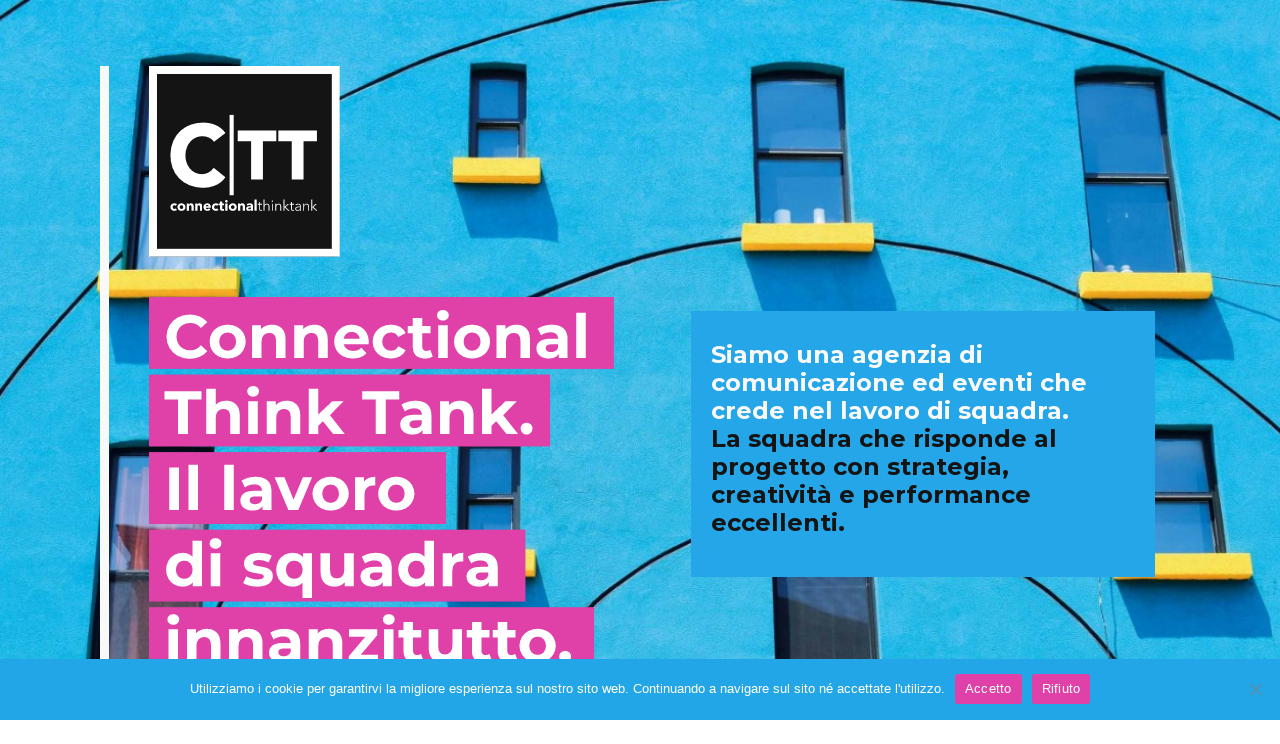

--- FILE ---
content_type: text/html; charset=UTF-8
request_url: https://connectionalthinktank.com/
body_size: 36338
content:
<!DOCTYPE html>
<html lang="en-US">
<head>
	<meta charset="UTF-8" />
<meta http-equiv="X-UA-Compatible" content="IE=edge">
	<link rel="pingback" href="https://connectionalthinktank.com/xmlrpc.php" />

	<script type="text/javascript">
		document.documentElement.className = 'js';
	</script>
	
	<title>connectionalthinktank |</title>
<meta name='robots' content='max-image-preview:large' />
<script type="text/javascript">
			let jqueryParams=[],jQuery=function(r){return jqueryParams=[...jqueryParams,r],jQuery},$=function(r){return jqueryParams=[...jqueryParams,r],$};window.jQuery=jQuery,window.$=jQuery;let customHeadScripts=!1;jQuery.fn=jQuery.prototype={},$.fn=jQuery.prototype={},jQuery.noConflict=function(r){if(window.jQuery)return jQuery=window.jQuery,$=window.jQuery,customHeadScripts=!0,jQuery.noConflict},jQuery.ready=function(r){jqueryParams=[...jqueryParams,r]},$.ready=function(r){jqueryParams=[...jqueryParams,r]},jQuery.load=function(r){jqueryParams=[...jqueryParams,r]},$.load=function(r){jqueryParams=[...jqueryParams,r]},jQuery.fn.ready=function(r){jqueryParams=[...jqueryParams,r]},$.fn.ready=function(r){jqueryParams=[...jqueryParams,r]};</script><link rel='dns-prefetch' href='//fonts.googleapis.com' />
<link rel="alternate" type="application/rss+xml" title="connectionalthinktank &raquo; Feed" href="https://connectionalthinktank.com/feed/" />
<link rel="alternate" title="oEmbed (JSON)" type="application/json+oembed" href="https://connectionalthinktank.com/wp-json/oembed/1.0/embed?url=https%3A%2F%2Fconnectionalthinktank.com%2F" />
<link rel="alternate" title="oEmbed (XML)" type="text/xml+oembed" href="https://connectionalthinktank.com/wp-json/oembed/1.0/embed?url=https%3A%2F%2Fconnectionalthinktank.com%2F&#038;format=xml" />
<meta content="Divi v.4.22.1" name="generator"/><style id='wp-img-auto-sizes-contain-inline-css' type='text/css'>
img:is([sizes=auto i],[sizes^="auto," i]){contain-intrinsic-size:3000px 1500px}
/*# sourceURL=wp-img-auto-sizes-contain-inline-css */
</style>
<link rel='stylesheet' id='cookie-notice-front-css' href='https://connectionalthinktank.com/wp-content/plugins/cookie-notice/css/front.min.css?ver=2.5.8' type='text/css' media='all' />
<style id='divi-style-inline-inline-css' type='text/css'>
/*!
Theme Name: Divi
Theme URI: http://www.elegantthemes.com/gallery/divi/
Version: 4.22.1
Description: Smart. Flexible. Beautiful. Divi is the most powerful theme in our collection.
Author: Elegant Themes
Author URI: http://www.elegantthemes.com
License: GNU General Public License v2
License URI: http://www.gnu.org/licenses/gpl-2.0.html
*/

a,abbr,acronym,address,applet,b,big,blockquote,body,center,cite,code,dd,del,dfn,div,dl,dt,em,fieldset,font,form,h1,h2,h3,h4,h5,h6,html,i,iframe,img,ins,kbd,label,legend,li,object,ol,p,pre,q,s,samp,small,span,strike,strong,sub,sup,tt,u,ul,var{margin:0;padding:0;border:0;outline:0;font-size:100%;-ms-text-size-adjust:100%;-webkit-text-size-adjust:100%;vertical-align:baseline;background:transparent}body{line-height:1}ol,ul{list-style:none}blockquote,q{quotes:none}blockquote:after,blockquote:before,q:after,q:before{content:"";content:none}blockquote{margin:20px 0 30px;border-left:5px solid;padding-left:20px}:focus{outline:0}del{text-decoration:line-through}pre{overflow:auto;padding:10px}figure{margin:0}table{border-collapse:collapse;border-spacing:0}article,aside,footer,header,hgroup,nav,section{display:block}body{font-family:Open Sans,Arial,sans-serif;font-size:14px;color:#666;background-color:#fff;line-height:1.7em;font-weight:500;-webkit-font-smoothing:antialiased;-moz-osx-font-smoothing:grayscale}body.page-template-page-template-blank-php #page-container{padding-top:0!important}body.et_cover_background{background-size:cover!important;background-position:top!important;background-repeat:no-repeat!important;background-attachment:fixed}a{color:#2ea3f2}a,a:hover{text-decoration:none}p{padding-bottom:1em}p:not(.has-background):last-of-type{padding-bottom:0}p.et_normal_padding{padding-bottom:1em}strong{font-weight:700}cite,em,i{font-style:italic}code,pre{font-family:Courier New,monospace;margin-bottom:10px}ins{text-decoration:none}sub,sup{height:0;line-height:1;position:relative;vertical-align:baseline}sup{bottom:.8em}sub{top:.3em}dl{margin:0 0 1.5em}dl dt{font-weight:700}dd{margin-left:1.5em}blockquote p{padding-bottom:0}embed,iframe,object,video{max-width:100%}h1,h2,h3,h4,h5,h6{color:#333;padding-bottom:10px;line-height:1em;font-weight:500}h1 a,h2 a,h3 a,h4 a,h5 a,h6 a{color:inherit}h1{font-size:30px}h2{font-size:26px}h3{font-size:22px}h4{font-size:18px}h5{font-size:16px}h6{font-size:14px}input{-webkit-appearance:none}input[type=checkbox]{-webkit-appearance:checkbox}input[type=radio]{-webkit-appearance:radio}input.text,input.title,input[type=email],input[type=password],input[type=tel],input[type=text],select,textarea{background-color:#fff;border:1px solid #bbb;padding:2px;color:#4e4e4e}input.text:focus,input.title:focus,input[type=text]:focus,select:focus,textarea:focus{border-color:#2d3940;color:#3e3e3e}input.text,input.title,input[type=text],select,textarea{margin:0}textarea{padding:4px}button,input,select,textarea{font-family:inherit}img{max-width:100%;height:auto}.clear{clear:both}br.clear{margin:0;padding:0}.pagination{clear:both}#et_search_icon:hover,.et-social-icon a:hover,.et_password_protected_form .et_submit_button,.form-submit .et_pb_buttontton.alt.disabled,.nav-single a,.posted_in a{color:#2ea3f2}.et-search-form,blockquote{border-color:#2ea3f2}#main-content{background-color:#fff}.container{width:80%;max-width:1080px;margin:auto;position:relative}body:not(.et-tb) #main-content .container,body:not(.et-tb-has-header) #main-content .container{padding-top:58px}.et_full_width_page #main-content .container:before{display:none}.main_title{margin-bottom:20px}.et_password_protected_form .et_submit_button:hover,.form-submit .et_pb_button:hover{background:rgba(0,0,0,.05)}.et_button_icon_visible .et_pb_button{padding-right:2em;padding-left:.7em}.et_button_icon_visible .et_pb_button:after{opacity:1;margin-left:0}.et_button_left .et_pb_button:hover:after{left:.15em}.et_button_left .et_pb_button:after{margin-left:0;left:1em}.et_button_icon_visible.et_button_left .et_pb_button,.et_button_left .et_pb_button:hover,.et_button_left .et_pb_module .et_pb_button:hover{padding-left:2em;padding-right:.7em}.et_button_icon_visible.et_button_left .et_pb_button:after,.et_button_left .et_pb_button:hover:after{left:.15em}.et_password_protected_form .et_submit_button:hover,.form-submit .et_pb_button:hover{padding:.3em 1em}.et_button_no_icon .et_pb_button:after{display:none}.et_button_no_icon.et_button_icon_visible.et_button_left .et_pb_button,.et_button_no_icon.et_button_left .et_pb_button:hover,.et_button_no_icon .et_pb_button,.et_button_no_icon .et_pb_button:hover{padding:.3em 1em!important}.et_button_custom_icon .et_pb_button:after{line-height:1.7em}.et_button_custom_icon.et_button_icon_visible .et_pb_button:after,.et_button_custom_icon .et_pb_button:hover:after{margin-left:.3em}#left-area .post_format-post-format-gallery .wp-block-gallery:first-of-type{padding:0;margin-bottom:-16px}.entry-content table:not(.variations){border:1px solid #eee;margin:0 0 15px;text-align:left;width:100%}.entry-content thead th,.entry-content tr th{color:#555;font-weight:700;padding:9px 24px}.entry-content tr td{border-top:1px solid #eee;padding:6px 24px}#left-area ul,.entry-content ul,.et-l--body ul,.et-l--footer ul,.et-l--header ul{list-style-type:disc;padding:0 0 23px 1em;line-height:26px}#left-area ol,.entry-content ol,.et-l--body ol,.et-l--footer ol,.et-l--header ol{list-style-type:decimal;list-style-position:inside;padding:0 0 23px;line-height:26px}#left-area ul li ul,.entry-content ul li ol{padding:2px 0 2px 20px}#left-area ol li ul,.entry-content ol li ol,.et-l--body ol li ol,.et-l--footer ol li ol,.et-l--header ol li ol{padding:2px 0 2px 35px}#left-area ul.wp-block-gallery{display:-webkit-box;display:-ms-flexbox;display:flex;-ms-flex-wrap:wrap;flex-wrap:wrap;list-style-type:none;padding:0}#left-area ul.products{padding:0!important;line-height:1.7!important;list-style:none!important}.gallery-item a{display:block}.gallery-caption,.gallery-item a{width:90%}#wpadminbar{z-index:100001}#left-area .post-meta{font-size:14px;padding-bottom:15px}#left-area .post-meta a{text-decoration:none;color:#666}#left-area .et_featured_image{padding-bottom:7px}.single .post{padding-bottom:25px}body.single .et_audio_content{margin-bottom:-6px}.nav-single a{text-decoration:none;color:#2ea3f2;font-size:14px;font-weight:400}.nav-previous{float:left}.nav-next{float:right}.et_password_protected_form p input{background-color:#eee;border:none!important;width:100%!important;border-radius:0!important;font-size:14px;color:#999!important;padding:16px!important;-webkit-box-sizing:border-box;box-sizing:border-box}.et_password_protected_form label{display:none}.et_password_protected_form .et_submit_button{font-family:inherit;display:block;float:right;margin:8px auto 0;cursor:pointer}.post-password-required p.nocomments.container{max-width:100%}.post-password-required p.nocomments.container:before{display:none}.aligncenter,div.post .new-post .aligncenter{display:block;margin-left:auto;margin-right:auto}.wp-caption{border:1px solid #ddd;text-align:center;background-color:#f3f3f3;margin-bottom:10px;max-width:96%;padding:8px}.wp-caption.alignleft{margin:0 30px 20px 0}.wp-caption.alignright{margin:0 0 20px 30px}.wp-caption img{margin:0;padding:0;border:0}.wp-caption p.wp-caption-text{font-size:12px;padding:0 4px 5px;margin:0}.alignright{float:right}.alignleft{float:left}img.alignleft{display:inline;float:left;margin-right:15px}img.alignright{display:inline;float:right;margin-left:15px}.page.et_pb_pagebuilder_layout #main-content{background-color:transparent}body #main-content .et_builder_inner_content>h1,body #main-content .et_builder_inner_content>h2,body #main-content .et_builder_inner_content>h3,body #main-content .et_builder_inner_content>h4,body #main-content .et_builder_inner_content>h5,body #main-content .et_builder_inner_content>h6{line-height:1.4em}body #main-content .et_builder_inner_content>p{line-height:1.7em}.wp-block-pullquote{margin:20px 0 30px}.wp-block-pullquote.has-background blockquote{border-left:none}.wp-block-group.has-background{padding:1.5em 1.5em .5em}@media (min-width:981px){#left-area{width:79.125%;padding-bottom:23px}#main-content .container:before{content:"";position:absolute;top:0;height:100%;width:1px;background-color:#e2e2e2}.et_full_width_page #left-area,.et_no_sidebar #left-area{float:none;width:100%!important}.et_full_width_page #left-area{padding-bottom:0}.et_no_sidebar #main-content .container:before{display:none}}@media (max-width:980px){#page-container{padding-top:80px}.et-tb #page-container,.et-tb-has-header #page-container{padding-top:0!important}#left-area,#sidebar{width:100%!important}#main-content .container:before{display:none!important}.et_full_width_page .et_gallery_item:nth-child(4n+1){clear:none}}@media print{#page-container{padding-top:0!important}}#wp-admin-bar-et-use-visual-builder a:before{font-family:ETmodules!important;content:"\e625";font-size:30px!important;width:28px;margin-top:-3px;color:#974df3!important}#wp-admin-bar-et-use-visual-builder:hover a:before{color:#fff!important}#wp-admin-bar-et-use-visual-builder:hover a,#wp-admin-bar-et-use-visual-builder a:hover{transition:background-color .5s ease;-webkit-transition:background-color .5s ease;-moz-transition:background-color .5s ease;background-color:#7e3bd0!important;color:#fff!important}* html .clearfix,:first-child+html .clearfix{zoom:1}.iphone .et_pb_section_video_bg video::-webkit-media-controls-start-playback-button{display:none!important;-webkit-appearance:none}.et_mobile_device .et_pb_section_parallax .et_pb_parallax_css{background-attachment:scroll}.et-social-facebook a.icon:before{content:"\e093"}.et-social-twitter a.icon:before{content:"\e094"}.et-social-google-plus a.icon:before{content:"\e096"}.et-social-instagram a.icon:before{content:"\e09a"}.et-social-rss a.icon:before{content:"\e09e"}.ai1ec-single-event:after{content:" ";display:table;clear:both}.evcal_event_details .evcal_evdata_cell .eventon_details_shading_bot.eventon_details_shading_bot{z-index:3}.wp-block-divi-layout{margin-bottom:1em}*{-webkit-box-sizing:border-box;box-sizing:border-box}#et-info-email:before,#et-info-phone:before,#et_search_icon:before,.comment-reply-link:after,.et-cart-info span:before,.et-pb-arrow-next:before,.et-pb-arrow-prev:before,.et-social-icon a:before,.et_audio_container .mejs-playpause-button button:before,.et_audio_container .mejs-volume-button button:before,.et_overlay:before,.et_password_protected_form .et_submit_button:after,.et_pb_button:after,.et_pb_contact_reset:after,.et_pb_contact_submit:after,.et_pb_font_icon:before,.et_pb_newsletter_button:after,.et_pb_pricing_table_button:after,.et_pb_promo_button:after,.et_pb_testimonial:before,.et_pb_toggle_title:before,.form-submit .et_pb_button:after,.mobile_menu_bar:before,a.et_pb_more_button:after{font-family:ETmodules!important;speak:none;font-style:normal;font-weight:400;-webkit-font-feature-settings:normal;font-feature-settings:normal;font-variant:normal;text-transform:none;line-height:1;-webkit-font-smoothing:antialiased;-moz-osx-font-smoothing:grayscale;text-shadow:0 0;direction:ltr}.et-pb-icon,.et_pb_custom_button_icon.et_pb_button:after,.et_pb_login .et_pb_custom_button_icon.et_pb_button:after,.et_pb_woo_custom_button_icon .button.et_pb_custom_button_icon.et_pb_button:after,.et_pb_woo_custom_button_icon .button.et_pb_custom_button_icon.et_pb_button:hover:after{content:attr(data-icon)}.et-pb-icon{font-family:ETmodules;speak:none;font-weight:400;-webkit-font-feature-settings:normal;font-feature-settings:normal;font-variant:normal;text-transform:none;line-height:1;-webkit-font-smoothing:antialiased;font-size:96px;font-style:normal;display:inline-block;-webkit-box-sizing:border-box;box-sizing:border-box;direction:ltr}#et-ajax-saving{display:none;-webkit-transition:background .3s,-webkit-box-shadow .3s;transition:background .3s,-webkit-box-shadow .3s;transition:background .3s,box-shadow .3s;transition:background .3s,box-shadow .3s,-webkit-box-shadow .3s;-webkit-box-shadow:rgba(0,139,219,.247059) 0 0 60px;box-shadow:0 0 60px rgba(0,139,219,.247059);position:fixed;top:50%;left:50%;width:50px;height:50px;background:#fff;border-radius:50px;margin:-25px 0 0 -25px;z-index:999999;text-align:center}#et-ajax-saving img{margin:9px}.et-safe-mode-indicator,.et-safe-mode-indicator:focus,.et-safe-mode-indicator:hover{-webkit-box-shadow:0 5px 10px rgba(41,196,169,.15);box-shadow:0 5px 10px rgba(41,196,169,.15);background:#29c4a9;color:#fff;font-size:14px;font-weight:600;padding:12px;line-height:16px;border-radius:3px;position:fixed;bottom:30px;right:30px;z-index:999999;text-decoration:none;font-family:Open Sans,sans-serif;-webkit-font-smoothing:antialiased;-moz-osx-font-smoothing:grayscale}.et_pb_button{font-size:20px;font-weight:500;padding:.3em 1em;line-height:1.7em!important;background-color:transparent;background-size:cover;background-position:50%;background-repeat:no-repeat;border:2px solid;border-radius:3px;-webkit-transition-duration:.2s;transition-duration:.2s;-webkit-transition-property:all!important;transition-property:all!important}.et_pb_button,.et_pb_button_inner{position:relative}.et_pb_button:hover,.et_pb_module .et_pb_button:hover{border:2px solid transparent;padding:.3em 2em .3em .7em}.et_pb_button:hover{background-color:hsla(0,0%,100%,.2)}.et_pb_bg_layout_light.et_pb_button:hover,.et_pb_bg_layout_light .et_pb_button:hover{background-color:rgba(0,0,0,.05)}.et_pb_button:after,.et_pb_button:before{font-size:32px;line-height:1em;content:"\35";opacity:0;position:absolute;margin-left:-1em;-webkit-transition:all .2s;transition:all .2s;text-transform:none;-webkit-font-feature-settings:"kern" off;font-feature-settings:"kern" off;font-variant:none;font-style:normal;font-weight:400;text-shadow:none}.et_pb_button.et_hover_enabled:hover:after,.et_pb_button.et_pb_hovered:hover:after{-webkit-transition:none!important;transition:none!important}.et_pb_button:before{display:none}.et_pb_button:hover:after{opacity:1;margin-left:0}.et_pb_column_1_3 h1,.et_pb_column_1_4 h1,.et_pb_column_1_5 h1,.et_pb_column_1_6 h1,.et_pb_column_2_5 h1{font-size:26px}.et_pb_column_1_3 h2,.et_pb_column_1_4 h2,.et_pb_column_1_5 h2,.et_pb_column_1_6 h2,.et_pb_column_2_5 h2{font-size:23px}.et_pb_column_1_3 h3,.et_pb_column_1_4 h3,.et_pb_column_1_5 h3,.et_pb_column_1_6 h3,.et_pb_column_2_5 h3{font-size:20px}.et_pb_column_1_3 h4,.et_pb_column_1_4 h4,.et_pb_column_1_5 h4,.et_pb_column_1_6 h4,.et_pb_column_2_5 h4{font-size:18px}.et_pb_column_1_3 h5,.et_pb_column_1_4 h5,.et_pb_column_1_5 h5,.et_pb_column_1_6 h5,.et_pb_column_2_5 h5{font-size:16px}.et_pb_column_1_3 h6,.et_pb_column_1_4 h6,.et_pb_column_1_5 h6,.et_pb_column_1_6 h6,.et_pb_column_2_5 h6{font-size:15px}.et_pb_bg_layout_dark,.et_pb_bg_layout_dark h1,.et_pb_bg_layout_dark h2,.et_pb_bg_layout_dark h3,.et_pb_bg_layout_dark h4,.et_pb_bg_layout_dark h5,.et_pb_bg_layout_dark h6{color:#fff!important}.et_pb_module.et_pb_text_align_left{text-align:left}.et_pb_module.et_pb_text_align_center{text-align:center}.et_pb_module.et_pb_text_align_right{text-align:right}.et_pb_module.et_pb_text_align_justified{text-align:justify}.clearfix:after{visibility:hidden;display:block;font-size:0;content:" ";clear:both;height:0}.et_pb_bg_layout_light .et_pb_more_button{color:#2ea3f2}.et_builder_inner_content{position:relative;z-index:1}header .et_builder_inner_content{z-index:2}.et_pb_css_mix_blend_mode_passthrough{mix-blend-mode:unset!important}.et_pb_image_container{margin:-20px -20px 29px}.et_pb_module_inner{position:relative}.et_hover_enabled_preview{z-index:2}.et_hover_enabled:hover{position:relative;z-index:2}.et_pb_all_tabs,.et_pb_module,.et_pb_posts_nav a,.et_pb_tab,.et_pb_with_background{position:relative;background-size:cover;background-position:50%;background-repeat:no-repeat}.et_pb_background_mask,.et_pb_background_pattern{bottom:0;left:0;position:absolute;right:0;top:0}.et_pb_background_mask{background-size:calc(100% + 2px) calc(100% + 2px);background-repeat:no-repeat;background-position:50%;overflow:hidden}.et_pb_background_pattern{background-position:0 0;background-repeat:repeat}.et_pb_with_border{position:relative;border:0 solid #333}.post-password-required .et_pb_row{padding:0;width:100%}.post-password-required .et_password_protected_form{min-height:0}body.et_pb_pagebuilder_layout.et_pb_show_title .post-password-required .et_password_protected_form h1,body:not(.et_pb_pagebuilder_layout) .post-password-required .et_password_protected_form h1{display:none}.et_pb_no_bg{padding:0!important}.et_overlay.et_pb_inline_icon:before,.et_pb_inline_icon:before{content:attr(data-icon)}.et_pb_more_button{color:inherit;text-shadow:none;text-decoration:none;display:inline-block;margin-top:20px}.et_parallax_bg_wrap{overflow:hidden;position:absolute;top:0;right:0;bottom:0;left:0}.et_parallax_bg{background-repeat:no-repeat;background-position:top;background-size:cover;position:absolute;bottom:0;left:0;width:100%;height:100%;display:block}.et_parallax_bg.et_parallax_bg__hover,.et_parallax_bg.et_parallax_bg_phone,.et_parallax_bg.et_parallax_bg_tablet,.et_parallax_gradient.et_parallax_gradient__hover,.et_parallax_gradient.et_parallax_gradient_phone,.et_parallax_gradient.et_parallax_gradient_tablet,.et_pb_section_parallax_hover:hover .et_parallax_bg:not(.et_parallax_bg__hover),.et_pb_section_parallax_hover:hover .et_parallax_gradient:not(.et_parallax_gradient__hover){display:none}.et_pb_section_parallax_hover:hover .et_parallax_bg.et_parallax_bg__hover,.et_pb_section_parallax_hover:hover .et_parallax_gradient.et_parallax_gradient__hover{display:block}.et_parallax_gradient{bottom:0;display:block;left:0;position:absolute;right:0;top:0}.et_pb_module.et_pb_section_parallax,.et_pb_posts_nav a.et_pb_section_parallax,.et_pb_tab.et_pb_section_parallax{position:relative}.et_pb_section_parallax .et_pb_parallax_css,.et_pb_slides .et_parallax_bg.et_pb_parallax_css{background-attachment:fixed}body.et-bfb .et_pb_section_parallax .et_pb_parallax_css,body.et-bfb .et_pb_slides .et_parallax_bg.et_pb_parallax_css{background-attachment:scroll;bottom:auto}.et_pb_section_parallax.et_pb_column .et_pb_module,.et_pb_section_parallax.et_pb_row .et_pb_column,.et_pb_section_parallax.et_pb_row .et_pb_module{z-index:9;position:relative}.et_pb_more_button:hover:after{opacity:1;margin-left:0}.et_pb_preload .et_pb_section_video_bg,.et_pb_preload>div{visibility:hidden}.et_pb_preload,.et_pb_section.et_pb_section_video.et_pb_preload{position:relative;background:#464646!important}.et_pb_preload:before{content:"";position:absolute;top:50%;left:50%;background:url(https://connectionalthinktank.com/wp-content/themes/Divi/includes/builder/styles/images/preloader.gif) no-repeat;border-radius:32px;width:32px;height:32px;margin:-16px 0 0 -16px}.box-shadow-overlay{position:absolute;top:0;left:0;width:100%;height:100%;z-index:10;pointer-events:none}.et_pb_section>.box-shadow-overlay~.et_pb_row{z-index:11}body.safari .section_has_divider{will-change:transform}.et_pb_row>.box-shadow-overlay{z-index:8}.has-box-shadow-overlay{position:relative}.et_clickable{cursor:pointer}.screen-reader-text{border:0;clip:rect(1px,1px,1px,1px);-webkit-clip-path:inset(50%);clip-path:inset(50%);height:1px;margin:-1px;overflow:hidden;padding:0;position:absolute!important;width:1px;word-wrap:normal!important}.et_multi_view_hidden,.et_multi_view_hidden_image{display:none!important}@keyframes multi-view-image-fade{0%{opacity:0}10%{opacity:.1}20%{opacity:.2}30%{opacity:.3}40%{opacity:.4}50%{opacity:.5}60%{opacity:.6}70%{opacity:.7}80%{opacity:.8}90%{opacity:.9}to{opacity:1}}.et_multi_view_image__loading{visibility:hidden}.et_multi_view_image__loaded{-webkit-animation:multi-view-image-fade .5s;animation:multi-view-image-fade .5s}#et-pb-motion-effects-offset-tracker{visibility:hidden!important;opacity:0;position:absolute;top:0;left:0}.et-pb-before-scroll-animation{opacity:0}header.et-l.et-l--header:after{clear:both;display:block;content:""}.et_pb_module{-webkit-animation-timing-function:linear;animation-timing-function:linear;-webkit-animation-duration:.2s;animation-duration:.2s}@-webkit-keyframes fadeBottom{0%{opacity:0;-webkit-transform:translateY(10%);transform:translateY(10%)}to{opacity:1;-webkit-transform:translateY(0);transform:translateY(0)}}@keyframes fadeBottom{0%{opacity:0;-webkit-transform:translateY(10%);transform:translateY(10%)}to{opacity:1;-webkit-transform:translateY(0);transform:translateY(0)}}@-webkit-keyframes fadeLeft{0%{opacity:0;-webkit-transform:translateX(-10%);transform:translateX(-10%)}to{opacity:1;-webkit-transform:translateX(0);transform:translateX(0)}}@keyframes fadeLeft{0%{opacity:0;-webkit-transform:translateX(-10%);transform:translateX(-10%)}to{opacity:1;-webkit-transform:translateX(0);transform:translateX(0)}}@-webkit-keyframes fadeRight{0%{opacity:0;-webkit-transform:translateX(10%);transform:translateX(10%)}to{opacity:1;-webkit-transform:translateX(0);transform:translateX(0)}}@keyframes fadeRight{0%{opacity:0;-webkit-transform:translateX(10%);transform:translateX(10%)}to{opacity:1;-webkit-transform:translateX(0);transform:translateX(0)}}@-webkit-keyframes fadeTop{0%{opacity:0;-webkit-transform:translateY(-10%);transform:translateY(-10%)}to{opacity:1;-webkit-transform:translateX(0);transform:translateX(0)}}@keyframes fadeTop{0%{opacity:0;-webkit-transform:translateY(-10%);transform:translateY(-10%)}to{opacity:1;-webkit-transform:translateX(0);transform:translateX(0)}}@-webkit-keyframes fadeIn{0%{opacity:0}to{opacity:1}}@keyframes fadeIn{0%{opacity:0}to{opacity:1}}.et-waypoint:not(.et_pb_counters){opacity:0}@media (min-width:981px){.et_pb_section.et_section_specialty div.et_pb_row .et_pb_column .et_pb_column .et_pb_module.et-last-child,.et_pb_section.et_section_specialty div.et_pb_row .et_pb_column .et_pb_column .et_pb_module:last-child,.et_pb_section.et_section_specialty div.et_pb_row .et_pb_column .et_pb_row_inner .et_pb_column .et_pb_module.et-last-child,.et_pb_section.et_section_specialty div.et_pb_row .et_pb_column .et_pb_row_inner .et_pb_column .et_pb_module:last-child,.et_pb_section div.et_pb_row .et_pb_column .et_pb_module.et-last-child,.et_pb_section div.et_pb_row .et_pb_column .et_pb_module:last-child{margin-bottom:0}}@media (max-width:980px){.et_overlay.et_pb_inline_icon_tablet:before,.et_pb_inline_icon_tablet:before{content:attr(data-icon-tablet)}.et_parallax_bg.et_parallax_bg_tablet_exist,.et_parallax_gradient.et_parallax_gradient_tablet_exist{display:none}.et_parallax_bg.et_parallax_bg_tablet,.et_parallax_gradient.et_parallax_gradient_tablet{display:block}.et_pb_column .et_pb_module{margin-bottom:30px}.et_pb_row .et_pb_column .et_pb_module.et-last-child,.et_pb_row .et_pb_column .et_pb_module:last-child,.et_section_specialty .et_pb_row .et_pb_column .et_pb_module.et-last-child,.et_section_specialty .et_pb_row .et_pb_column .et_pb_module:last-child{margin-bottom:0}.et_pb_more_button{display:inline-block!important}.et_pb_bg_layout_light_tablet.et_pb_button,.et_pb_bg_layout_light_tablet.et_pb_module.et_pb_button,.et_pb_bg_layout_light_tablet .et_pb_more_button{color:#2ea3f2}.et_pb_bg_layout_light_tablet .et_pb_forgot_password a{color:#666}.et_pb_bg_layout_light_tablet h1,.et_pb_bg_layout_light_tablet h2,.et_pb_bg_layout_light_tablet h3,.et_pb_bg_layout_light_tablet h4,.et_pb_bg_layout_light_tablet h5,.et_pb_bg_layout_light_tablet h6{color:#333!important}.et_pb_module .et_pb_bg_layout_light_tablet.et_pb_button{color:#2ea3f2!important}.et_pb_bg_layout_light_tablet{color:#666!important}.et_pb_bg_layout_dark_tablet,.et_pb_bg_layout_dark_tablet h1,.et_pb_bg_layout_dark_tablet h2,.et_pb_bg_layout_dark_tablet h3,.et_pb_bg_layout_dark_tablet h4,.et_pb_bg_layout_dark_tablet h5,.et_pb_bg_layout_dark_tablet h6{color:#fff!important}.et_pb_bg_layout_dark_tablet.et_pb_button,.et_pb_bg_layout_dark_tablet.et_pb_module.et_pb_button,.et_pb_bg_layout_dark_tablet .et_pb_more_button{color:inherit}.et_pb_bg_layout_dark_tablet .et_pb_forgot_password a{color:#fff}.et_pb_module.et_pb_text_align_left-tablet{text-align:left}.et_pb_module.et_pb_text_align_center-tablet{text-align:center}.et_pb_module.et_pb_text_align_right-tablet{text-align:right}.et_pb_module.et_pb_text_align_justified-tablet{text-align:justify}}@media (max-width:767px){.et_pb_more_button{display:inline-block!important}.et_overlay.et_pb_inline_icon_phone:before,.et_pb_inline_icon_phone:before{content:attr(data-icon-phone)}.et_parallax_bg.et_parallax_bg_phone_exist,.et_parallax_gradient.et_parallax_gradient_phone_exist{display:none}.et_parallax_bg.et_parallax_bg_phone,.et_parallax_gradient.et_parallax_gradient_phone{display:block}.et-hide-mobile{display:none!important}.et_pb_bg_layout_light_phone.et_pb_button,.et_pb_bg_layout_light_phone.et_pb_module.et_pb_button,.et_pb_bg_layout_light_phone .et_pb_more_button{color:#2ea3f2}.et_pb_bg_layout_light_phone .et_pb_forgot_password a{color:#666}.et_pb_bg_layout_light_phone h1,.et_pb_bg_layout_light_phone h2,.et_pb_bg_layout_light_phone h3,.et_pb_bg_layout_light_phone h4,.et_pb_bg_layout_light_phone h5,.et_pb_bg_layout_light_phone h6{color:#333!important}.et_pb_module .et_pb_bg_layout_light_phone.et_pb_button{color:#2ea3f2!important}.et_pb_bg_layout_light_phone{color:#666!important}.et_pb_bg_layout_dark_phone,.et_pb_bg_layout_dark_phone h1,.et_pb_bg_layout_dark_phone h2,.et_pb_bg_layout_dark_phone h3,.et_pb_bg_layout_dark_phone h4,.et_pb_bg_layout_dark_phone h5,.et_pb_bg_layout_dark_phone h6{color:#fff!important}.et_pb_bg_layout_dark_phone.et_pb_button,.et_pb_bg_layout_dark_phone.et_pb_module.et_pb_button,.et_pb_bg_layout_dark_phone .et_pb_more_button{color:inherit}.et_pb_module .et_pb_bg_layout_dark_phone.et_pb_button{color:#fff!important}.et_pb_bg_layout_dark_phone .et_pb_forgot_password a{color:#fff}.et_pb_module.et_pb_text_align_left-phone{text-align:left}.et_pb_module.et_pb_text_align_center-phone{text-align:center}.et_pb_module.et_pb_text_align_right-phone{text-align:right}.et_pb_module.et_pb_text_align_justified-phone{text-align:justify}}@media (max-width:479px){a.et_pb_more_button{display:block}}@media (min-width:768px) and (max-width:980px){[data-et-multi-view-load-tablet-hidden=true]:not(.et_multi_view_swapped){display:none!important}}@media (max-width:767px){[data-et-multi-view-load-phone-hidden=true]:not(.et_multi_view_swapped){display:none!important}}.et_pb_menu.et_pb_menu--style-inline_centered_logo .et_pb_menu__menu nav ul{-webkit-box-pack:center;-ms-flex-pack:center;justify-content:center}@-webkit-keyframes multi-view-image-fade{0%{-webkit-transform:scale(1);transform:scale(1);opacity:1}50%{-webkit-transform:scale(1.01);transform:scale(1.01);opacity:1}to{-webkit-transform:scale(1);transform:scale(1);opacity:1}}
/*# sourceURL=divi-style-inline-inline-css */
</style>
<style id='divi-dynamic-critical-inline-css' type='text/css'>
@font-face{font-family:ETmodules;font-display:block;src:url(//connectionalthinktank.com/wp-content/themes/Divi/core/admin/fonts/modules/all/modules.eot);src:url(//connectionalthinktank.com/wp-content/themes/Divi/core/admin/fonts/modules/all/modules.eot?#iefix) format("embedded-opentype"),url(//connectionalthinktank.com/wp-content/themes/Divi/core/admin/fonts/modules/all/modules.woff) format("woff"),url(//connectionalthinktank.com/wp-content/themes/Divi/core/admin/fonts/modules/all/modules.ttf) format("truetype"),url(//connectionalthinktank.com/wp-content/themes/Divi/core/admin/fonts/modules/all/modules.svg#ETmodules) format("svg");font-weight:400;font-style:normal}
@media (min-width:981px){.et_pb_gutters3 .et_pb_column,.et_pb_gutters3.et_pb_row .et_pb_column{margin-right:5.5%}.et_pb_gutters3 .et_pb_column_4_4,.et_pb_gutters3.et_pb_row .et_pb_column_4_4{width:100%}.et_pb_gutters3 .et_pb_column_4_4 .et_pb_module,.et_pb_gutters3.et_pb_row .et_pb_column_4_4 .et_pb_module{margin-bottom:2.75%}.et_pb_gutters3 .et_pb_column_3_4,.et_pb_gutters3.et_pb_row .et_pb_column_3_4{width:73.625%}.et_pb_gutters3 .et_pb_column_3_4 .et_pb_module,.et_pb_gutters3.et_pb_row .et_pb_column_3_4 .et_pb_module{margin-bottom:3.735%}.et_pb_gutters3 .et_pb_column_2_3,.et_pb_gutters3.et_pb_row .et_pb_column_2_3{width:64.833%}.et_pb_gutters3 .et_pb_column_2_3 .et_pb_module,.et_pb_gutters3.et_pb_row .et_pb_column_2_3 .et_pb_module{margin-bottom:4.242%}.et_pb_gutters3 .et_pb_column_3_5,.et_pb_gutters3.et_pb_row .et_pb_column_3_5{width:57.8%}.et_pb_gutters3 .et_pb_column_3_5 .et_pb_module,.et_pb_gutters3.et_pb_row .et_pb_column_3_5 .et_pb_module{margin-bottom:4.758%}.et_pb_gutters3 .et_pb_column_1_2,.et_pb_gutters3.et_pb_row .et_pb_column_1_2{width:47.25%}.et_pb_gutters3 .et_pb_column_1_2 .et_pb_module,.et_pb_gutters3.et_pb_row .et_pb_column_1_2 .et_pb_module{margin-bottom:5.82%}.et_pb_gutters3 .et_pb_column_2_5,.et_pb_gutters3.et_pb_row .et_pb_column_2_5{width:36.7%}.et_pb_gutters3 .et_pb_column_2_5 .et_pb_module,.et_pb_gutters3.et_pb_row .et_pb_column_2_5 .et_pb_module{margin-bottom:7.493%}.et_pb_gutters3 .et_pb_column_1_3,.et_pb_gutters3.et_pb_row .et_pb_column_1_3{width:29.6667%}.et_pb_gutters3 .et_pb_column_1_3 .et_pb_module,.et_pb_gutters3.et_pb_row .et_pb_column_1_3 .et_pb_module{margin-bottom:9.27%}.et_pb_gutters3 .et_pb_column_1_4,.et_pb_gutters3.et_pb_row .et_pb_column_1_4{width:20.875%}.et_pb_gutters3 .et_pb_column_1_4 .et_pb_module,.et_pb_gutters3.et_pb_row .et_pb_column_1_4 .et_pb_module{margin-bottom:13.174%}.et_pb_gutters3 .et_pb_column_1_5,.et_pb_gutters3.et_pb_row .et_pb_column_1_5{width:15.6%}.et_pb_gutters3 .et_pb_column_1_5 .et_pb_module,.et_pb_gutters3.et_pb_row .et_pb_column_1_5 .et_pb_module{margin-bottom:17.628%}.et_pb_gutters3 .et_pb_column_1_6,.et_pb_gutters3.et_pb_row .et_pb_column_1_6{width:12.0833%}.et_pb_gutters3 .et_pb_column_1_6 .et_pb_module,.et_pb_gutters3.et_pb_row .et_pb_column_1_6 .et_pb_module{margin-bottom:22.759%}.et_pb_gutters3 .et_full_width_page.woocommerce-page ul.products li.product{width:20.875%;margin-right:5.5%;margin-bottom:5.5%}.et_pb_gutters3.et_left_sidebar.woocommerce-page #main-content ul.products li.product,.et_pb_gutters3.et_right_sidebar.woocommerce-page #main-content ul.products li.product{width:28.353%;margin-right:7.47%}.et_pb_gutters3.et_left_sidebar.woocommerce-page #main-content ul.products.columns-1 li.product,.et_pb_gutters3.et_right_sidebar.woocommerce-page #main-content ul.products.columns-1 li.product{width:100%;margin-right:0}.et_pb_gutters3.et_left_sidebar.woocommerce-page #main-content ul.products.columns-2 li.product,.et_pb_gutters3.et_right_sidebar.woocommerce-page #main-content ul.products.columns-2 li.product{width:48%;margin-right:4%}.et_pb_gutters3.et_left_sidebar.woocommerce-page #main-content ul.products.columns-2 li:nth-child(2n+2),.et_pb_gutters3.et_right_sidebar.woocommerce-page #main-content ul.products.columns-2 li:nth-child(2n+2){margin-right:0}.et_pb_gutters3.et_left_sidebar.woocommerce-page #main-content ul.products.columns-2 li:nth-child(3n+1),.et_pb_gutters3.et_right_sidebar.woocommerce-page #main-content ul.products.columns-2 li:nth-child(3n+1){clear:none}}
@media (min-width:981px){.et_pb_gutter.et_pb_gutters1 #left-area{width:75%}.et_pb_gutter.et_pb_gutters1 #sidebar{width:25%}.et_pb_gutters1.et_right_sidebar #left-area{padding-right:0}.et_pb_gutters1.et_left_sidebar #left-area{padding-left:0}.et_pb_gutter.et_pb_gutters1.et_right_sidebar #main-content .container:before{right:25%!important}.et_pb_gutter.et_pb_gutters1.et_left_sidebar #main-content .container:before{left:25%!important}.et_pb_gutters1 .et_pb_column,.et_pb_gutters1.et_pb_row .et_pb_column{margin-right:0}.et_pb_gutters1 .et_pb_column_4_4,.et_pb_gutters1.et_pb_row .et_pb_column_4_4{width:100%}.et_pb_gutters1 .et_pb_column_4_4 .et_pb_module,.et_pb_gutters1.et_pb_row .et_pb_column_4_4 .et_pb_module{margin-bottom:0}.et_pb_gutters1 .et_pb_column_3_4,.et_pb_gutters1.et_pb_row .et_pb_column_3_4{width:75%}.et_pb_gutters1 .et_pb_column_3_4 .et_pb_module,.et_pb_gutters1.et_pb_row .et_pb_column_3_4 .et_pb_module{margin-bottom:0}.et_pb_gutters1 .et_pb_column_2_3,.et_pb_gutters1.et_pb_row .et_pb_column_2_3{width:66.667%}.et_pb_gutters1 .et_pb_column_2_3 .et_pb_module,.et_pb_gutters1.et_pb_row .et_pb_column_2_3 .et_pb_module{margin-bottom:0}.et_pb_gutters1 .et_pb_column_3_5,.et_pb_gutters1.et_pb_row .et_pb_column_3_5{width:60%}.et_pb_gutters1 .et_pb_column_3_5 .et_pb_module,.et_pb_gutters1.et_pb_row .et_pb_column_3_5 .et_pb_module{margin-bottom:0}.et_pb_gutters1 .et_pb_column_1_2,.et_pb_gutters1.et_pb_row .et_pb_column_1_2{width:50%}.et_pb_gutters1 .et_pb_column_1_2 .et_pb_module,.et_pb_gutters1.et_pb_row .et_pb_column_1_2 .et_pb_module{margin-bottom:0}.et_pb_gutters1 .et_pb_column_2_5,.et_pb_gutters1.et_pb_row .et_pb_column_2_5{width:40%}.et_pb_gutters1 .et_pb_column_2_5 .et_pb_module,.et_pb_gutters1.et_pb_row .et_pb_column_2_5 .et_pb_module{margin-bottom:0}.et_pb_gutters1 .et_pb_column_1_3,.et_pb_gutters1.et_pb_row .et_pb_column_1_3{width:33.3333%}.et_pb_gutters1 .et_pb_column_1_3 .et_pb_module,.et_pb_gutters1.et_pb_row .et_pb_column_1_3 .et_pb_module{margin-bottom:0}.et_pb_gutters1 .et_pb_column_1_4,.et_pb_gutters1.et_pb_row .et_pb_column_1_4{width:25%}.et_pb_gutters1 .et_pb_column_1_4 .et_pb_module,.et_pb_gutters1.et_pb_row .et_pb_column_1_4 .et_pb_module{margin-bottom:0}.et_pb_gutters1 .et_pb_column_1_5,.et_pb_gutters1.et_pb_row .et_pb_column_1_5{width:20%}.et_pb_gutters1 .et_pb_column_1_5 .et_pb_module,.et_pb_gutters1.et_pb_row .et_pb_column_1_5 .et_pb_module{margin-bottom:0}.et_pb_gutters1 .et_pb_column_1_6,.et_pb_gutters1.et_pb_row .et_pb_column_1_6{width:16.6667%}.et_pb_gutters1 .et_pb_column_1_6 .et_pb_module,.et_pb_gutters1.et_pb_row .et_pb_column_1_6 .et_pb_module{margin-bottom:0}.et_pb_gutters1 .et_full_width_page.woocommerce-page ul.products li.product{width:25%;margin-right:0;margin-bottom:0}.et_pb_gutters1.et_left_sidebar.woocommerce-page #main-content ul.products li.product,.et_pb_gutters1.et_right_sidebar.woocommerce-page #main-content ul.products li.product{width:33.333%;margin-right:0}}@media (max-width:980px){.et_pb_gutters1 .et_pb_column,.et_pb_gutters1 .et_pb_column .et_pb_module,.et_pb_gutters1.et_pb_row .et_pb_column,.et_pb_gutters1.et_pb_row .et_pb_column .et_pb_module{margin-bottom:0}.et_pb_gutters1 .et_pb_row_1-2_1-4_1-4>.et_pb_column.et_pb_column_1_4,.et_pb_gutters1 .et_pb_row_1-4_1-4>.et_pb_column.et_pb_column_1_4,.et_pb_gutters1 .et_pb_row_1-4_1-4_1-2>.et_pb_column.et_pb_column_1_4,.et_pb_gutters1 .et_pb_row_1-5_1-5_3-5>.et_pb_column.et_pb_column_1_5,.et_pb_gutters1 .et_pb_row_3-5_1-5_1-5>.et_pb_column.et_pb_column_1_5,.et_pb_gutters1 .et_pb_row_4col>.et_pb_column.et_pb_column_1_4,.et_pb_gutters1 .et_pb_row_5col>.et_pb_column.et_pb_column_1_5,.et_pb_gutters1.et_pb_row_1-2_1-4_1-4>.et_pb_column.et_pb_column_1_4,.et_pb_gutters1.et_pb_row_1-4_1-4>.et_pb_column.et_pb_column_1_4,.et_pb_gutters1.et_pb_row_1-4_1-4_1-2>.et_pb_column.et_pb_column_1_4,.et_pb_gutters1.et_pb_row_1-5_1-5_3-5>.et_pb_column.et_pb_column_1_5,.et_pb_gutters1.et_pb_row_3-5_1-5_1-5>.et_pb_column.et_pb_column_1_5,.et_pb_gutters1.et_pb_row_4col>.et_pb_column.et_pb_column_1_4,.et_pb_gutters1.et_pb_row_5col>.et_pb_column.et_pb_column_1_5{width:50%;margin-right:0}.et_pb_gutters1 .et_pb_row_1-2_1-6_1-6_1-6>.et_pb_column.et_pb_column_1_6,.et_pb_gutters1 .et_pb_row_1-6_1-6_1-6>.et_pb_column.et_pb_column_1_6,.et_pb_gutters1 .et_pb_row_1-6_1-6_1-6_1-2>.et_pb_column.et_pb_column_1_6,.et_pb_gutters1 .et_pb_row_6col>.et_pb_column.et_pb_column_1_6,.et_pb_gutters1.et_pb_row_1-2_1-6_1-6_1-6>.et_pb_column.et_pb_column_1_6,.et_pb_gutters1.et_pb_row_1-6_1-6_1-6>.et_pb_column.et_pb_column_1_6,.et_pb_gutters1.et_pb_row_1-6_1-6_1-6_1-2>.et_pb_column.et_pb_column_1_6,.et_pb_gutters1.et_pb_row_6col>.et_pb_column.et_pb_column_1_6{width:33.333%;margin-right:0}.et_pb_gutters1 .et_pb_row_1-6_1-6_1-6_1-6>.et_pb_column.et_pb_column_1_6,.et_pb_gutters1.et_pb_row_1-6_1-6_1-6_1-6>.et_pb_column.et_pb_column_1_6{width:50%;margin-right:0}}@media (max-width:767px){.et_pb_gutters1 .et_pb_column,.et_pb_gutters1 .et_pb_column .et_pb_module,.et_pb_gutters1.et_pb_row .et_pb_column,.et_pb_gutters1.et_pb_row .et_pb_column .et_pb_module{margin-bottom:0}}@media (max-width:479px){.et_pb_gutters1 .et_pb_column,.et_pb_gutters1.et_pb_row .et_pb_column{margin:0!important}.et_pb_gutters1 .et_pb_column .et_pb_module,.et_pb_gutters1.et_pb_row .et_pb_column .et_pb_module{margin-bottom:0}}
#et-secondary-menu li,#top-menu li{word-wrap:break-word}.nav li ul,.et_mobile_menu{border-color:#2EA3F2}.mobile_menu_bar:before,.mobile_menu_bar:after,#top-menu li.current-menu-ancestor>a,#top-menu li.current-menu-item>a{color:#2EA3F2}#main-header{-webkit-transition:background-color 0.4s, color 0.4s, opacity 0.4s ease-in-out, -webkit-transform 0.4s;transition:background-color 0.4s, color 0.4s, opacity 0.4s ease-in-out, -webkit-transform 0.4s;transition:background-color 0.4s, color 0.4s, transform 0.4s, opacity 0.4s ease-in-out;transition:background-color 0.4s, color 0.4s, transform 0.4s, opacity 0.4s ease-in-out, -webkit-transform 0.4s}#main-header.et-disabled-animations *{-webkit-transition-duration:0s !important;transition-duration:0s !important}.container{text-align:left;position:relative}.et_fixed_nav.et_show_nav #page-container{padding-top:80px}.et_fixed_nav.et_show_nav.et-tb #page-container,.et_fixed_nav.et_show_nav.et-tb-has-header #page-container{padding-top:0 !important}.et_fixed_nav.et_show_nav.et_secondary_nav_enabled #page-container{padding-top:111px}.et_fixed_nav.et_show_nav.et_secondary_nav_enabled.et_header_style_centered #page-container{padding-top:177px}.et_fixed_nav.et_show_nav.et_header_style_centered #page-container{padding-top:147px}.et_fixed_nav #main-header{position:fixed}.et-cloud-item-editor #page-container{padding-top:0 !important}.et_header_style_left #et-top-navigation{padding-top:33px}.et_header_style_left #et-top-navigation nav>ul>li>a{padding-bottom:33px}.et_header_style_left .logo_container{position:absolute;height:100%;width:100%}.et_header_style_left #et-top-navigation .mobile_menu_bar{padding-bottom:24px}.et_hide_search_icon #et_top_search{display:none !important}#logo{width:auto;-webkit-transition:all 0.4s ease-in-out;transition:all 0.4s ease-in-out;margin-bottom:0;max-height:54%;display:inline-block;float:none;vertical-align:middle;-webkit-transform:translate3d(0, 0, 0)}.et_pb_svg_logo #logo{height:54%}.logo_container{-webkit-transition:all 0.4s ease-in-out;transition:all 0.4s ease-in-out}span.logo_helper{display:inline-block;height:100%;vertical-align:middle;width:0}.safari .centered-inline-logo-wrap{-webkit-transform:translate3d(0, 0, 0);-webkit-transition:all 0.4s ease-in-out;transition:all 0.4s ease-in-out}#et-define-logo-wrap img{width:100%}.gecko #et-define-logo-wrap.svg-logo{position:relative !important}#top-menu-nav,#top-menu{line-height:0}#et-top-navigation{font-weight:600}.et_fixed_nav #et-top-navigation{-webkit-transition:all 0.4s ease-in-out;transition:all 0.4s ease-in-out}.et-cart-info span:before{content:"\e07a";margin-right:10px;position:relative}nav#top-menu-nav,#top-menu,nav.et-menu-nav,.et-menu{float:left}#top-menu li{display:inline-block;font-size:14px;padding-right:22px}#top-menu>li:last-child{padding-right:0}.et_fullwidth_nav.et_non_fixed_nav.et_header_style_left #top-menu>li:last-child>ul.sub-menu{right:0}#top-menu a{color:rgba(0,0,0,0.6);text-decoration:none;display:block;position:relative;-webkit-transition:opacity 0.4s ease-in-out, background-color 0.4s ease-in-out;transition:opacity 0.4s ease-in-out, background-color 0.4s ease-in-out}#top-menu-nav>ul>li>a:hover{opacity:0.7;-webkit-transition:all 0.4s ease-in-out;transition:all 0.4s ease-in-out}#et_search_icon:before{content:"\55";font-size:17px;left:0;position:absolute;top:-3px}#et_search_icon:hover{cursor:pointer}#et_top_search{float:right;margin:3px 0 0 22px;position:relative;display:block;width:18px}#et_top_search.et_search_opened{position:absolute;width:100%}.et-search-form{top:0;bottom:0;right:0;position:absolute;z-index:1000;width:100%}.et-search-form input{width:90%;border:none;color:#333;position:absolute;top:0;bottom:0;right:30px;margin:auto;background:transparent}.et-search-form .et-search-field::-ms-clear{width:0;height:0;display:none}.et_search_form_container{-webkit-animation:none;animation:none;-o-animation:none}.container.et_search_form_container{position:relative;opacity:0;height:1px}.container.et_search_form_container.et_pb_search_visible{z-index:999;-webkit-animation:fadeInTop 1s 1 cubic-bezier(0.77, 0, 0.175, 1);animation:fadeInTop 1s 1 cubic-bezier(0.77, 0, 0.175, 1)}.et_pb_search_visible.et_pb_no_animation{opacity:1}.et_pb_search_form_hidden{-webkit-animation:fadeOutTop 1s 1 cubic-bezier(0.77, 0, 0.175, 1);animation:fadeOutTop 1s 1 cubic-bezier(0.77, 0, 0.175, 1)}span.et_close_search_field{display:block;width:30px;height:30px;z-index:99999;position:absolute;right:0;cursor:pointer;top:0;bottom:0;margin:auto}span.et_close_search_field:after{font-family:'ETmodules';content:'\4d';speak:none;font-weight:normal;font-variant:normal;text-transform:none;line-height:1;-webkit-font-smoothing:antialiased;font-size:32px;display:inline-block;-webkit-box-sizing:border-box;box-sizing:border-box}.container.et_menu_container{z-index:99}.container.et_search_form_container.et_pb_search_form_hidden{z-index:1 !important}.et_search_outer{width:100%;overflow:hidden;position:absolute;top:0}.container.et_pb_menu_hidden{z-index:-1}form.et-search-form{background:rgba(0,0,0,0) !important}input[type="search"]::-webkit-search-cancel-button{-webkit-appearance:none}.et-cart-info{color:inherit}#et-top-navigation .et-cart-info{float:left;margin:-2px 0 0 22px;font-size:16px}#et-top-navigation{float:right}#top-menu li li{padding:0 20px;margin:0}#top-menu li li a{padding:6px 20px;width:200px}.nav li.et-touch-hover>ul{opacity:1;visibility:visible}#top-menu .menu-item-has-children>a:first-child:after,#et-secondary-nav .menu-item-has-children>a:first-child:after{font-family:'ETmodules';content:"3";font-size:16px;position:absolute;right:0;top:0;font-weight:800}#top-menu .menu-item-has-children>a:first-child,#et-secondary-nav .menu-item-has-children>a:first-child{padding-right:20px}#top-menu li .menu-item-has-children>a:first-child{padding-right:40px}#top-menu li .menu-item-has-children>a:first-child:after{right:20px;top:6px}#top-menu li.mega-menu{position:inherit}#top-menu li.mega-menu>ul{padding:30px 20px;position:absolute !important;width:100%;left:0 !important}#top-menu li.mega-menu ul li{margin:0;float:left !important;display:block !important;padding:0 !important}#top-menu li.mega-menu>ul>li:nth-of-type(4n){clear:right}#top-menu li.mega-menu>ul>li:nth-of-type(4n+1){clear:left}#top-menu li.mega-menu ul li li{width:100%}#top-menu li.mega-menu li>ul{-webkit-animation:none !important;animation:none !important;padding:0px;border:none;left:auto;top:auto;width:90% !important;position:relative;-webkit-box-shadow:none;box-shadow:none}#top-menu li.mega-menu li ul{visibility:visible;opacity:1;display:none}#top-menu li.mega-menu.et-hover li ul{display:block}#top-menu li.mega-menu.et-hover>ul{opacity:1 !important;visibility:visible !important}#top-menu li.mega-menu>ul>li>a{width:90%;padding:0 20px 10px}#top-menu li.mega-menu>ul>li>a:first-child{padding-top:0 !important;font-weight:bold;border-bottom:1px solid rgba(0,0,0,0.03)}#top-menu li.mega-menu>ul>li>a:first-child:hover{background-color:transparent !important}#top-menu li.mega-menu li>a{width:100%}#top-menu li.mega-menu.mega-menu-parent li li,#top-menu li.mega-menu.mega-menu-parent li>a{width:100% !important}#top-menu li.mega-menu.mega-menu-parent li>.sub-menu{float:left;width:100% !important}#top-menu li.mega-menu>ul>li{width:25%;margin:0}#top-menu li.mega-menu.mega-menu-parent-3>ul>li{width:33.33%}#top-menu li.mega-menu.mega-menu-parent-2>ul>li{width:50%}#top-menu li.mega-menu.mega-menu-parent-1>ul>li{width:100%}#top-menu li.mega-menu .menu-item-has-children>a:first-child:after{display:none}#top-menu li.mega-menu>ul>li>ul>li{width:100%;margin:0}#et_mobile_nav_menu{float:right;display:none}.mobile_menu_bar{position:relative;display:block;line-height:0}.mobile_menu_bar:before,.et_toggle_slide_menu:after{content:"\61";font-size:32px;left:0;position:relative;top:0;cursor:pointer}.mobile_nav .select_page{display:none}.et_pb_menu_hidden #top-menu,.et_pb_menu_hidden #et_search_icon:before,.et_pb_menu_hidden .et-cart-info{opacity:0;-webkit-animation:fadeOutBottom 1s 1 cubic-bezier(0.77, 0, 0.175, 1);animation:fadeOutBottom 1s 1 cubic-bezier(0.77, 0, 0.175, 1)}.et_pb_menu_visible #top-menu,.et_pb_menu_visible #et_search_icon:before,.et_pb_menu_visible .et-cart-info{z-index:99;opacity:1;-webkit-animation:fadeInBottom 1s 1 cubic-bezier(0.77, 0, 0.175, 1);animation:fadeInBottom 1s 1 cubic-bezier(0.77, 0, 0.175, 1)}.et_pb_menu_hidden #top-menu,.et_pb_menu_hidden #et_search_icon:before,.et_pb_menu_hidden .mobile_menu_bar{opacity:0;-webkit-animation:fadeOutBottom 1s 1 cubic-bezier(0.77, 0, 0.175, 1);animation:fadeOutBottom 1s 1 cubic-bezier(0.77, 0, 0.175, 1)}.et_pb_menu_visible #top-menu,.et_pb_menu_visible #et_search_icon:before,.et_pb_menu_visible .mobile_menu_bar{z-index:99;opacity:1;-webkit-animation:fadeInBottom 1s 1 cubic-bezier(0.77, 0, 0.175, 1);animation:fadeInBottom 1s 1 cubic-bezier(0.77, 0, 0.175, 1)}.et_pb_no_animation #top-menu,.et_pb_no_animation #et_search_icon:before,.et_pb_no_animation .mobile_menu_bar,.et_pb_no_animation.et_search_form_container{animation:none !important;-o-animation:none !important;-webkit-animation:none !important;-moz-animation:none !important}body.admin-bar.et_fixed_nav #main-header{top:32px}body.et-wp-pre-3_8.admin-bar.et_fixed_nav #main-header{top:28px}body.et_fixed_nav.et_secondary_nav_enabled #main-header{top:30px}body.admin-bar.et_fixed_nav.et_secondary_nav_enabled #main-header{top:63px}@media all and (min-width: 981px){.et_hide_primary_logo #main-header:not(.et-fixed-header) .logo_container,.et_hide_fixed_logo #main-header.et-fixed-header .logo_container{height:0;opacity:0;-webkit-transition:all 0.4s ease-in-out;transition:all 0.4s ease-in-out}.et_hide_primary_logo #main-header:not(.et-fixed-header) .centered-inline-logo-wrap,.et_hide_fixed_logo #main-header.et-fixed-header .centered-inline-logo-wrap{height:0;opacity:0;padding:0}.et-animated-content#page-container{-webkit-transition:margin-top 0.4s ease-in-out;transition:margin-top 0.4s ease-in-out}.et_hide_nav #page-container{-webkit-transition:none;transition:none}.et_fullwidth_nav .et-search-form,.et_fullwidth_nav .et_close_search_field{right:30px}#main-header.et-fixed-header{-webkit-box-shadow:0 0 7px rgba(0,0,0,0.1) !important;box-shadow:0 0 7px rgba(0,0,0,0.1) !important}.et_header_style_left .et-fixed-header #et-top-navigation{padding-top:20px}.et_header_style_left .et-fixed-header #et-top-navigation nav>ul>li>a{padding-bottom:20px}.et_hide_nav.et_fixed_nav #main-header{opacity:0}.et_hide_nav.et_fixed_nav .et-fixed-header#main-header{-webkit-transform:translateY(0px) !important;transform:translateY(0px) !important;opacity:1}.et_hide_nav .centered-inline-logo-wrap,.et_hide_nav.et_fixed_nav #main-header,.et_hide_nav.et_fixed_nav #main-header,.et_hide_nav .centered-inline-logo-wrap{-webkit-transition-duration:.7s;transition-duration:.7s}.et_hide_nav #page-container{padding-top:0 !important}.et_primary_nav_dropdown_animation_fade #et-top-navigation ul li:hover>ul,.et_secondary_nav_dropdown_animation_fade #et-secondary-nav li:hover>ul{-webkit-transition:all .2s ease-in-out;transition:all .2s ease-in-out}.et_primary_nav_dropdown_animation_slide #et-top-navigation ul li:hover>ul,.et_secondary_nav_dropdown_animation_slide #et-secondary-nav li:hover>ul{-webkit-animation:fadeLeft .4s ease-in-out;animation:fadeLeft .4s ease-in-out}.et_primary_nav_dropdown_animation_expand #et-top-navigation ul li:hover>ul,.et_secondary_nav_dropdown_animation_expand #et-secondary-nav li:hover>ul{-webkit-transform-origin:0 0;transform-origin:0 0;-webkit-animation:Grow .4s ease-in-out;animation:Grow .4s ease-in-out;-webkit-backface-visibility:visible !important;backface-visibility:visible !important}.et_primary_nav_dropdown_animation_flip #et-top-navigation ul li ul li:hover>ul,.et_secondary_nav_dropdown_animation_flip #et-secondary-nav ul li:hover>ul{-webkit-animation:flipInX .6s ease-in-out;animation:flipInX .6s ease-in-out;-webkit-backface-visibility:visible !important;backface-visibility:visible !important}.et_primary_nav_dropdown_animation_flip #et-top-navigation ul li:hover>ul,.et_secondary_nav_dropdown_animation_flip #et-secondary-nav li:hover>ul{-webkit-animation:flipInY .6s ease-in-out;animation:flipInY .6s ease-in-out;-webkit-backface-visibility:visible !important;backface-visibility:visible !important}.et_fullwidth_nav #main-header .container{width:100%;max-width:100%;padding-right:32px;padding-left:30px}.et_non_fixed_nav.et_fullwidth_nav.et_header_style_left #main-header .container{padding-left:0}.et_non_fixed_nav.et_fullwidth_nav.et_header_style_left .logo_container{padding-left:30px}}@media all and (max-width: 980px){.et_fixed_nav.et_show_nav.et_secondary_nav_enabled #page-container,.et_fixed_nav.et_show_nav #page-container{padding-top:80px}.et_fixed_nav.et_show_nav.et-tb #page-container,.et_fixed_nav.et_show_nav.et-tb-has-header #page-container{padding-top:0 !important}.et_non_fixed_nav #page-container{padding-top:0}.et_fixed_nav.et_secondary_nav_only_menu.admin-bar #main-header{top:32px !important}.et_hide_mobile_logo #main-header .logo_container{display:none;opacity:0;-webkit-transition:all 0.4s ease-in-out;transition:all 0.4s ease-in-out}#top-menu{display:none}.et_hide_nav.et_fixed_nav #main-header{-webkit-transform:translateY(0px) !important;transform:translateY(0px) !important;opacity:1}#et-top-navigation{margin-right:0;-webkit-transition:none;transition:none}.et_fixed_nav #main-header{position:absolute}.et_header_style_left .et-fixed-header #et-top-navigation,.et_header_style_left #et-top-navigation{padding-top:24px;display:block}.et_fixed_nav #main-header{-webkit-transition:none;transition:none}.et_fixed_nav_temp #main-header{top:0 !important}#logo,.logo_container,#main-header,.container{-webkit-transition:none;transition:none}.et_header_style_left #logo{max-width:50%}#et_top_search{margin:0 35px 0 0;float:left}#et_search_icon:before{top:7px}.et_header_style_left .et-search-form{width:50% !important;max-width:50% !important}#et_mobile_nav_menu{display:block}#et-top-navigation .et-cart-info{margin-top:5px}}@media screen and (max-width: 782px){body.admin-bar.et_fixed_nav #main-header{top:46px}}@media all and (max-width: 767px){#et-top-navigation{margin-right:0}body.admin-bar.et_fixed_nav #main-header{top:46px}}@media all and (max-width: 479px){#et-top-navigation{margin-right:0}}@media print{#top-header,#main-header{position:relative !important;top:auto !important;right:auto !important;bottom:auto !important;left:auto !important}}
@-webkit-keyframes fadeOutTop{0%{opacity:1;-webkit-transform:translatey(0);transform:translatey(0)}to{opacity:0;-webkit-transform:translatey(-60%);transform:translatey(-60%)}}@keyframes fadeOutTop{0%{opacity:1;-webkit-transform:translatey(0);transform:translatey(0)}to{opacity:0;-webkit-transform:translatey(-60%);transform:translatey(-60%)}}@-webkit-keyframes fadeInTop{0%{opacity:0;-webkit-transform:translatey(-60%);transform:translatey(-60%)}to{opacity:1;-webkit-transform:translatey(0);transform:translatey(0)}}@keyframes fadeInTop{0%{opacity:0;-webkit-transform:translatey(-60%);transform:translatey(-60%)}to{opacity:1;-webkit-transform:translatey(0);transform:translatey(0)}}@-webkit-keyframes fadeInBottom{0%{opacity:0;-webkit-transform:translatey(60%);transform:translatey(60%)}to{opacity:1;-webkit-transform:translatey(0);transform:translatey(0)}}@keyframes fadeInBottom{0%{opacity:0;-webkit-transform:translatey(60%);transform:translatey(60%)}to{opacity:1;-webkit-transform:translatey(0);transform:translatey(0)}}@-webkit-keyframes fadeOutBottom{0%{opacity:1;-webkit-transform:translatey(0);transform:translatey(0)}to{opacity:0;-webkit-transform:translatey(60%);transform:translatey(60%)}}@keyframes fadeOutBottom{0%{opacity:1;-webkit-transform:translatey(0);transform:translatey(0)}to{opacity:0;-webkit-transform:translatey(60%);transform:translatey(60%)}}@-webkit-keyframes Grow{0%{opacity:0;-webkit-transform:scaleY(.5);transform:scaleY(.5)}to{opacity:1;-webkit-transform:scale(1);transform:scale(1)}}@keyframes Grow{0%{opacity:0;-webkit-transform:scaleY(.5);transform:scaleY(.5)}to{opacity:1;-webkit-transform:scale(1);transform:scale(1)}}/*!
	  * Animate.css - http://daneden.me/animate
	  * Licensed under the MIT license - http://opensource.org/licenses/MIT
	  * Copyright (c) 2015 Daniel Eden
	 */@-webkit-keyframes flipInX{0%{-webkit-transform:perspective(400px) rotateX(90deg);transform:perspective(400px) rotateX(90deg);-webkit-animation-timing-function:ease-in;animation-timing-function:ease-in;opacity:0}40%{-webkit-transform:perspective(400px) rotateX(-20deg);transform:perspective(400px) rotateX(-20deg);-webkit-animation-timing-function:ease-in;animation-timing-function:ease-in}60%{-webkit-transform:perspective(400px) rotateX(10deg);transform:perspective(400px) rotateX(10deg);opacity:1}80%{-webkit-transform:perspective(400px) rotateX(-5deg);transform:perspective(400px) rotateX(-5deg)}to{-webkit-transform:perspective(400px);transform:perspective(400px)}}@keyframes flipInX{0%{-webkit-transform:perspective(400px) rotateX(90deg);transform:perspective(400px) rotateX(90deg);-webkit-animation-timing-function:ease-in;animation-timing-function:ease-in;opacity:0}40%{-webkit-transform:perspective(400px) rotateX(-20deg);transform:perspective(400px) rotateX(-20deg);-webkit-animation-timing-function:ease-in;animation-timing-function:ease-in}60%{-webkit-transform:perspective(400px) rotateX(10deg);transform:perspective(400px) rotateX(10deg);opacity:1}80%{-webkit-transform:perspective(400px) rotateX(-5deg);transform:perspective(400px) rotateX(-5deg)}to{-webkit-transform:perspective(400px);transform:perspective(400px)}}@-webkit-keyframes flipInY{0%{-webkit-transform:perspective(400px) rotateY(90deg);transform:perspective(400px) rotateY(90deg);-webkit-animation-timing-function:ease-in;animation-timing-function:ease-in;opacity:0}40%{-webkit-transform:perspective(400px) rotateY(-20deg);transform:perspective(400px) rotateY(-20deg);-webkit-animation-timing-function:ease-in;animation-timing-function:ease-in}60%{-webkit-transform:perspective(400px) rotateY(10deg);transform:perspective(400px) rotateY(10deg);opacity:1}80%{-webkit-transform:perspective(400px) rotateY(-5deg);transform:perspective(400px) rotateY(-5deg)}to{-webkit-transform:perspective(400px);transform:perspective(400px)}}@keyframes flipInY{0%{-webkit-transform:perspective(400px) rotateY(90deg);transform:perspective(400px) rotateY(90deg);-webkit-animation-timing-function:ease-in;animation-timing-function:ease-in;opacity:0}40%{-webkit-transform:perspective(400px) rotateY(-20deg);transform:perspective(400px) rotateY(-20deg);-webkit-animation-timing-function:ease-in;animation-timing-function:ease-in}60%{-webkit-transform:perspective(400px) rotateY(10deg);transform:perspective(400px) rotateY(10deg);opacity:1}80%{-webkit-transform:perspective(400px) rotateY(-5deg);transform:perspective(400px) rotateY(-5deg)}to{-webkit-transform:perspective(400px);transform:perspective(400px)}}
#main-header{line-height:23px;font-weight:500;top:0;background-color:#fff;width:100%;-webkit-box-shadow:0 1px 0 rgba(0,0,0,.1);box-shadow:0 1px 0 rgba(0,0,0,.1);position:relative;z-index:99999}.nav li li{padding:0 20px;margin:0}.et-menu li li a{padding:6px 20px;width:200px}.nav li{position:relative;line-height:1em}.nav li li{position:relative;line-height:2em}.nav li ul{position:absolute;padding:20px 0;z-index:9999;width:240px;background:#fff;visibility:hidden;opacity:0;border-top:3px solid #2ea3f2;box-shadow:0 2px 5px rgba(0,0,0,.1);-moz-box-shadow:0 2px 5px rgba(0,0,0,.1);-webkit-box-shadow:0 2px 5px rgba(0,0,0,.1);-webkit-transform:translateZ(0);text-align:left}.nav li.et-hover>ul{visibility:visible}.nav li.et-touch-hover>ul,.nav li:hover>ul{opacity:1;visibility:visible}.nav li li ul{z-index:1000;top:-23px;left:240px}.nav li.et-reverse-direction-nav li ul{left:auto;right:240px}.nav li:hover{visibility:inherit}.et_mobile_menu li a,.nav li li a{font-size:14px;-webkit-transition:opacity .2s ease-in-out,background-color .2s ease-in-out;transition:opacity .2s ease-in-out,background-color .2s ease-in-out}.et_mobile_menu li a:hover,.nav ul li a:hover{background-color:rgba(0,0,0,.03);opacity:.7}.et-dropdown-removing>ul{display:none}.mega-menu .et-dropdown-removing>ul{display:block}.et-menu .menu-item-has-children>a:first-child:after{font-family:ETmodules;content:"3";font-size:16px;position:absolute;right:0;top:0;font-weight:800}.et-menu .menu-item-has-children>a:first-child{padding-right:20px}.et-menu li li.menu-item-has-children>a:first-child:after{right:20px;top:6px}.et-menu-nav li.mega-menu{position:inherit}.et-menu-nav li.mega-menu>ul{padding:30px 20px;position:absolute!important;width:100%;left:0!important}.et-menu-nav li.mega-menu ul li{margin:0;float:left!important;display:block!important;padding:0!important}.et-menu-nav li.mega-menu li>ul{-webkit-animation:none!important;animation:none!important;padding:0;border:none;left:auto;top:auto;width:240px!important;position:relative;box-shadow:none;-webkit-box-shadow:none}.et-menu-nav li.mega-menu li ul{visibility:visible;opacity:1;display:none}.et-menu-nav li.mega-menu.et-hover li ul,.et-menu-nav li.mega-menu:hover li ul{display:block}.et-menu-nav li.mega-menu:hover>ul{opacity:1!important;visibility:visible!important}.et-menu-nav li.mega-menu>ul>li>a:first-child{padding-top:0!important;font-weight:700;border-bottom:1px solid rgba(0,0,0,.03)}.et-menu-nav li.mega-menu>ul>li>a:first-child:hover{background-color:transparent!important}.et-menu-nav li.mega-menu li>a{width:200px!important}.et-menu-nav li.mega-menu.mega-menu-parent li>a,.et-menu-nav li.mega-menu.mega-menu-parent li li{width:100%!important}.et-menu-nav li.mega-menu.mega-menu-parent li>.sub-menu{float:left;width:100%!important}.et-menu-nav li.mega-menu>ul>li{width:25%;margin:0}.et-menu-nav li.mega-menu.mega-menu-parent-3>ul>li{width:33.33%}.et-menu-nav li.mega-menu.mega-menu-parent-2>ul>li{width:50%}.et-menu-nav li.mega-menu.mega-menu-parent-1>ul>li{width:100%}.et_pb_fullwidth_menu li.mega-menu .menu-item-has-children>a:first-child:after,.et_pb_menu li.mega-menu .menu-item-has-children>a:first-child:after{display:none}.et_fullwidth_nav #top-menu li.mega-menu>ul{width:auto;left:30px!important;right:30px!important}.et_mobile_menu{position:absolute;left:0;padding:5%;background:#fff;width:100%;visibility:visible;opacity:1;display:none;z-index:9999;border-top:3px solid #2ea3f2;box-shadow:0 2px 5px rgba(0,0,0,.1);-moz-box-shadow:0 2px 5px rgba(0,0,0,.1);-webkit-box-shadow:0 2px 5px rgba(0,0,0,.1)}#main-header .et_mobile_menu li ul,.et_pb_fullwidth_menu .et_mobile_menu li ul,.et_pb_menu .et_mobile_menu li ul{visibility:visible!important;display:block!important;padding-left:10px}.et_mobile_menu li li{padding-left:5%}.et_mobile_menu li a{border-bottom:1px solid rgba(0,0,0,.03);color:#666;padding:10px 5%;display:block}.et_mobile_menu .menu-item-has-children>a{font-weight:700;background-color:rgba(0,0,0,.03)}.et_mobile_menu li .menu-item-has-children>a{background-color:transparent}.et_mobile_nav_menu{float:right;display:none}.mobile_menu_bar{position:relative;display:block;line-height:0}.mobile_menu_bar:before{content:"a";font-size:32px;position:relative;left:0;top:0;cursor:pointer}.et_pb_module .mobile_menu_bar:before{top:2px}.mobile_nav .select_page{display:none}
.et_hide_search_icon .et_slide_menu_top .et-search-form{display:none !important}.et_header_style_slide .et_slide_in_menu_container .et_mobile_menu li a,.et_header_style_slide .et_slide_in_menu_container,.et_header_style_slide .et_slide_in_menu_container input.et-search-field,.et_header_style_slide .et_slide_in_menu_container a,.et_header_style_slide .et_slide_in_menu_container #et-info span,.et_header_style_slide .et_slide_menu_top ul.et-social-icons a,.et_header_style_slide .et_slide_menu_top span{font-size:14px}.et_header_style_slide .et_slide_in_menu_container .et-search-field::-moz-placeholder{font-size:14px;color:rgba(255,255,255,0.6)}.et_header_style_slide .et_slide_in_menu_container .et-search-field::-webkit-input-placeholder{font-size:14px;color:rgba(255,255,255,0.6)}.et_header_style_slide .et_slide_in_menu_container .et-search-field:-ms-input-placeholder{font-size:14px;color:rgba(255,255,255,0.6)}.mobile_menu_bar.et_pb_header_toggle{display:none;cursor:pointer;width:32px}.et_header_style_slide .mobile_menu_bar.et_toggle_slide_menu{display:block}.et_header_style_slide #et_top_search,.et_slide_in_menu_container #mobile_menu_slide .et_mobile_menu li ul,.et_header_style_slide div#et_mobile_nav_menu{display:none !important}.et_header_style_slide.et_fullwidth_nav .et-search-form,.et_header_style_slide div#et_mobile_nav_menu{right:0 !important}.et_slide_menu_top button#searchsubmit_header:before,.et_slide_in_menu_container #mobile_menu_slide .et_mobile_menu_arrow:before,.et_toggle_slide_menu:after{font-family:'ETmodules';speak:none;font-weight:normal;font-variant:normal;text-transform:none;line-height:1;-webkit-font-smoothing:antialiased}.et_toggle_slide_menu:before,.et_toggle_slide_menu:after{-webkit-transition:all .7s;transition:all .7s}.et_toggle_slide_menu:before{opacity:1}.et_toggle_slide_menu:after{content:"\4d";opacity:0;left:-32px;-webkit-transform:rotate(45deg);transform:rotate(45deg)}.et_pb_slide_menu_active .et_toggle_slide_menu:before{opacity:0}.et_pb_slide_menu_active .et_toggle_slide_menu:after{opacity:1;-webkit-transform:rotate(0deg);transform:rotate(0deg)}.et_pb_slide_menu_active .et_toggle_slide_menu:after{-webkit-transition-delay:.3s;transition-delay:.3s}.et_header_style_slide #top-menu-nav,.et_header_style_slide .et_slide_in_menu_container span.mobile_menu_bar.et_toggle_fullscreen_menu,.et_slide_in_menu_container #mobile_menu_slide ul.sub-menu{display:none}.et_header_style_slide .et_slide_in_menu_container{width:320px;max-width:75%;padding-top:0 !important}.et_slide_in_menu_container{overflow:auto;right:-100%;position:fixed;top:0;background:#2ea3f2;z-index:999999;height:100%;-webkit-transition:right 0.8s cubic-bezier(0.77, 0, 0.175, 1);transition:right 0.8s cubic-bezier(0.77, 0, 0.175, 1)}.admin-bar .et_slide_in_menu_container{top:32px}.et_slide_menu_top{background:rgba(0,0,0,0.1);padding:40px}.et_header_style_slide #page-container{position:relative;left:0}.et_header_style_slide #page-container{-webkit-transition:left 0.8s cubic-bezier(0.77, 0, 0.175, 1),margin-top 0.4s ease-in-out !important;transition:left 0.8s cubic-bezier(0.77, 0, 0.175, 1),margin-top 0.4s ease-in-out !important}.et_slide_menu_top ul.et-social-icons,.et_slide_menu_top span#et-info-email{float:left}.et_slide_menu_top ul.et-social-icons li{margin-left:0;margin-right:10px}.et_slide_menu_top a.et-cart-info{float:right}.et_slide_menu_top:after{content:'';clear:both;display:block}.et_slide_menu_top .et-search-form{position:relative;height:35px;clear:both;background:rgba(0,0,0,0.2) !important;padding:5px !important;margin:15px 0 0 0;border-radius:5px;width:100% !important;max-width:100% !important}.et_slide_menu_top input.et-search-field{left:5px}.et_slide_menu_top button#searchsubmit_header{right:0;width:30px;cursor:pointer;position:absolute;background:none;border:none;height:35px;top:0px}.et_slide_menu_top button#searchsubmit_header:before{position:absolute;top:11px;left:7px;font-size:13px;content:"\55";color:rgba(255,255,255,0.6)}.et_slide_menu_top span{font-weight:600}.et_slide_menu_top div#et-info{width:100%;padding-bottom:0;padding-top:15px}.et_slide_in_menu_container .et_slide_menu_top,.et_slide_in_menu_container .et_slide_menu_top a,.et_slide_in_menu_container .et_slide_menu_top input{color:rgba(255,255,255,0.6)}.et_slide_in_menu_container ul#mobile_menu_slide{display:block !important;background:none;border:none;-webkit-box-shadow:none;box-shadow:none;padding:28px 40px}.et_slide_in_menu_container #mobile_menu_slide li.current-menu-item a,.et_slide_in_menu_container #mobile_menu_slide li a{padding:10px 0;color:#fff;border:none}.et_slide_in_menu_container #mobile_menu_slide .menu-item-has-children{position:relative}.et_slide_in_menu_container span.et_mobile_menu_arrow{opacity:0.6;position:absolute;display:inline-block;width:auto;height:auto;right:0;-webkit-transition:all .5s;transition:all .5s;cursor:pointer}.et_slide_in_menu_container span.et_mobile_menu_arrow.et_pb_submenu_opened{-webkit-transform:rotate(180deg);transform:rotate(180deg)}.et_slide_in_menu_container #mobile_menu_slide .et_mobile_menu_arrow:before{content:'3';display:block;right:13px;top:10px;z-index:999;font-size:21px;color:#fff;text-align:center}.et_slide_in_menu_container .et_mobile_menu .menu-item-has-children>a{background:none;font-weight:normal}.et_slide_in_menu_container .et_mobile_menu>.menu-item-has-children>a{font-weight:bold}.et_slide_in_menu_container #mobile_menu_slide ul.sub-menu li{opacity:0;-webkit-transition:0.5s cubic-bezier(0.77, 0, 0.175, 1);transition:0.5s cubic-bezier(0.77, 0, 0.175, 1)}.et_slide_in_menu_container #mobile_menu_slide ul.sub-menu.et_pb_slide_dropdown_opened>li{opacity:1;-webkit-transition:1s 0.1s cubic-bezier(0.77, 0, 0.175, 1);transition:1s 0.1s cubic-bezier(0.77, 0, 0.175, 1)}.et_slide_in_menu_container .et_mobile_menu li a:hover{background:none}.et_slide_in_menu_container #mobile_menu_slide li li a{opacity:0.6}.et_slide_in_menu_container #mobile_menu_slide li li a:hover{opacity:0.4}.et_header_style_slide .et-fixed-header #et-top-navigation{padding:11px 0 !important}.et_header_style_slide #et-top-navigation a.et-cart-info{display:none}body.admin-bar.et_non_fixed_nav.et_transparent_nav.et_header_style_slide #main-header{top:0}#et-info{float:left}#et-info-phone,#et-info-email{position:relative}#et-info-phone:before{content:"\e090";position:relative;top:2px;margin-right:2px}#et-info-phone{margin-right:13px}#et-info-email:before{content:"\e076";margin-right:4px}@media all and (min-width: 981px){.et_header_style_slide #et-top-navigation{padding:24px 0 24px 0 !important}.et_header_style_slide #et-top-navigation .et_toggle_slide_menu{padding-bottom:0}.et_fixed_nav.et_header_style_slide #main-header{left:0;-webkit-transition:left 0.8s cubic-bezier(0.77, 0, 0.175, 1),background 0.4s cubic-bezier(0.77, 0, 0.175, 1),opacity 0.4s cubic-bezier(0.77, 0, 0.175, 1),-webkit-transform 0.4s ease-in-out;transition:left 0.8s cubic-bezier(0.77, 0, 0.175, 1),background 0.4s cubic-bezier(0.77, 0, 0.175, 1),opacity 0.4s cubic-bezier(0.77, 0, 0.175, 1),-webkit-transform 0.4s ease-in-out;transition:left 0.8s cubic-bezier(0.77, 0, 0.175, 1),background 0.4s cubic-bezier(0.77, 0, 0.175, 1),opacity 0.4s cubic-bezier(0.77, 0, 0.175, 1),transform 0.4s ease-in-out;transition:left 0.8s cubic-bezier(0.77, 0, 0.175, 1),background 0.4s cubic-bezier(0.77, 0, 0.175, 1),opacity 0.4s cubic-bezier(0.77, 0, 0.175, 1),transform 0.4s ease-in-out,-webkit-transform 0.4s ease-in-out}.et_fixed_nav.et_boxed_layout.et_header_style_slide #main-header{left:auto}}@media all and (max-width: 980px){body.admin-bar.et_fixed_nav.et_header_style_slide #main-header{top:0 !important}.et_header_style_slide .et_slide_in_menu_container .et-search-form{width:100% !important;max-width:100% !important}.et_fixed_nav.et_header_style_slide #main-header{left:0 !important}.et_fixed_nav.et_boxed_layout.et_header_style_slide #page-container #main-header{width:100%}}@media screen and (max-width: 782px){body.admin-bar.et_header_style_slide .et_slide_in_menu_container{top:46px}}@media all and (max-width: 767px){.et_slide_menu_top span#et-info-email{float:none}}
.et_header_style_fullscreen .et_slide_in_menu_container .et_mobile_menu li a{font-size:30px}.et_header_style_fullscreen .et_slide_in_menu_container,.et_header_style_fullscreen .et_slide_in_menu_container input.et-search-field,.et_header_style_fullscreen .et_slide_in_menu_container a,.et_header_style_fullscreen .et_slide_in_menu_container #et-info span,.et_header_style_fullscreen .et_slide_menu_top ul.et-social-icons a,.et_header_style_fullscreen .et_slide_menu_top span{font-size:18px}.et_header_style_fullscreen .et_slide_in_menu_container .et-search-field::-moz-placeholder{font-size:18px}.et_header_style_fullscreen .et_slide_in_menu_container .et-search-field::-webkit-input-placeholder{font-size:18px}.et_header_style_fullscreen .et_slide_in_menu_container .et-search-field:-ms-input-placeholder{font-size:18px}.et_header_style_fullscreen .mobile_menu_bar.et_toggle_fullscreen_menu{display:block}.et_header_style_fullscreen .et_pb_fullscreen_nav_container{display:table;width:100%;vertical-align:middle;height:100%}.et_header_style_fullscreen.et_pb_no_top_bar_fullscreen .et_slide_in_menu_container{padding-top:0}.et_header_style_fullscreen .et_slide_in_menu_container{padding-top:70px;right:0 !important;width:100%;position:fixed;top:0;opacity:0;display:block !important;visibility:hidden;overflow-x:hidden;-webkit-transition:1s ease-in-out, padding-top 0s;transition:1s ease-in-out, padding-top 0s}.et-has-admin-bar .et_header_style_fullscreen .et_slide_in_menu_container{top:32px}.et_header_style_fullscreen .et_slide_in_menu_container.et_pb_fullscreen_menu_opened{opacity:0.95;visibility:visible}.et_header_style_fullscreen .et_slide_in_menu_container span.mobile_menu_bar.et_toggle_fullscreen_menu{position:absolute;right:30px;top:34px;z-index:999999;cursor:pointer}.et_header_style_fullscreen .et_slide_in_menu_container span.mobile_menu_bar.et_toggle_fullscreen_menu:before{content:"\4d"}.et_header_style_fullscreen .et_slide_menu_top{padding:35px;position:absolute;top:0;width:100%;z-index:99999;text-align:center}.et_header_style_fullscreen .et_pb_top_menu_inner{position:relative;display:inline-block}.et_header_style_fullscreen .et_slide_menu_top a,.et_header_style_fullscreen .et_slide_menu_top,.et_header_style_fullscreen .et_slide_in_menu_container span.mobile_menu_bar.et_toggle_fullscreen_menu:before,.et_header_style_fullscreen .et_slide_menu_top button#searchsubmit_header:before{color:#fff}.et_header_style_fullscreen input::-moz-placeholder{color:#fff}.et_header_style_fullscreen input::-webkit-input-placeholder{color:#fff}.et_header_style_fullscreen input:-ms-input-placeholder{color:#fff}.et_header_style_fullscreen div#et-info,.et_header_style_fullscreen ul.et-social-icons,.et_header_style_fullscreen a.et-cart-info{margin-right:30px}.et_header_style_fullscreen div#et-info{float:left !important;width:auto;margin-top:7px;display:inline-block}.et_header_style_fullscreen div#et-info span{margin-right:15px}.et_header_style_fullscreen .et_slide_menu_top .et-search-form{min-width:140px;width:140px !important;display:inline-block;margin-top:0 !important;margin-bottom:-10px;background:none !important;border:1px solid #fff;border-radius:3px}.et_header_style_centered a.et-cart-info,.et_header_style_split a.et-cart-info,.et_header_style_fullscreen a.et-cart-info{float:none !important;vertical-align:middle}.et_header_style_fullscreen .et_slide_menu_top ul.et-social-icons{float:none !important;display:inline-block}.et_header_style_fullscreen .et_slide_menu_top ul.et-social-icons li{margin-right:0}.et_header_style_fullscreen #mobile_menu_slide .menu-item-has-children{margin-right:-31px}.et_header_style_fullscreen ul#mobile_menu_slide{text-align:center;position:relative;width:auto;display:table-cell !important;height:100%;vertical-align:middle;padding:0}.et_header_style_fullscreen .et_pb_fullscreen_nav_container .et_mobile_menu{opacity:0;visibility:hidden;-webkit-transition:1s ease-in-out;transition:1s ease-in-out}.et_pb_fullscreen_menu_opened .et_pb_fullscreen_nav_container .et_mobile_menu{opacity:1;visibility:visible}.et_header_style_fullscreen .et_pb_fullscreen_nav_container .et_mobile_menu li{padding-left:0 !important;-webkit-transform:scale(1);transform:scale(1);-webkit-transition:0.3s ease-in-out;transition:0.3s ease-in-out;-webkit-transition-delay:0s;transition-delay:0s}.et_header_style_fullscreen .et_slide_in_menu_container #mobile_menu_slide a{margin-right:0;display:inline-block}.et_header_style_fullscreen .et_slide_in_menu_container span.et_mobile_menu_arrow{right:auto;padding-right:10px;position:relative}.et_header_style_fullscreen .et_slide_in_menu_container #mobile_menu_slide .et_mobile_menu_arrow:before{top:0;right:0;position:relative}.et_pb_fullscreen_menu_animated .et_mobile_menu li{-webkit-transform:scale(1);transform:scale(1)}.et_pb_fullscreen_menu_opened .et_mobile_menu li{opacity:1}.et_pb_fullscreen_menu_opened .et_mobile_menu li:nth-child(1){-webkit-transition-delay:0.1s;transition-delay:0.1s}.et_pb_fullscreen_menu_opened .et_mobile_menu li:nth-child(2){-webkit-transition-delay:0.2s;transition-delay:0.2s}.et_pb_fullscreen_menu_opened .et_mobile_menu li:nth-child(3){-webkit-transition-delay:0.3s;transition-delay:0.3s}.et_pb_fullscreen_menu_opened .et_mobile_menu li:nth-child(4){-webkit-transition-delay:0.4s;transition-delay:0.4s}.et_pb_fullscreen_menu_opened .et_mobile_menu li:nth-child(5){-webkit-transition-delay:0.5s;transition-delay:0.5s}.et_pb_fullscreen_menu_opened .et_mobile_menu li:nth-child(6){-webkit-transition-delay:0.6s;transition-delay:0.6s}.et_pb_fullscreen_menu_opened .et_mobile_menu li:nth-child(7){-webkit-transition-delay:0.7s;transition-delay:0.7s}.et_pb_fullscreen_menu_opened .et_mobile_menu li:nth-child(8){-webkit-transition-delay:0.8s;transition-delay:0.8s}.et_pb_fullscreen_menu_opened .et_mobile_menu li:nth-child(9){-webkit-transition-delay:0.9s;transition-delay:0.9s}.et_pb_fullscreen_menu_opened .et_mobile_menu li:nth-child(10){-webkit-transition-delay:1s;transition-delay:1s}.et_pb_fullscreen_menu_opened .et_mobile_menu li:nth-child(11){-webkit-transition-delay:1.1s;transition-delay:1.1s}.et_pb_fullscreen_menu_opened .et_mobile_menu li:nth-child(12){-webkit-transition-delay:1.2s;transition-delay:1.2s}.et_pb_fullscreen_menu_opened .et_mobile_menu li:nth-child(13){-webkit-transition-delay:1.3s;transition-delay:1.3s}.et_pb_fullscreen_menu_opened .et_mobile_menu li:nth-child(14){-webkit-transition-delay:1.4s;transition-delay:1.4s}.et_pb_fullscreen_menu_opened .et_mobile_menu li:nth-child(15){-webkit-transition-delay:1.5s;transition-delay:1.5s}.et_pb_fullscreen_menu_opened .et_mobile_menu li:nth-child(16){-webkit-transition-delay:1.6s;transition-delay:1.6s}.et_pb_fullscreen_menu_opened .et_mobile_menu li:nth-child(17){-webkit-transition-delay:1.7s;transition-delay:1.7s}.et_pb_fullscreen_menu_opened .et_mobile_menu li:nth-child(18){-webkit-transition-delay:1.8s;transition-delay:1.8s}.et_pb_fullscreen_menu_opened .et_mobile_menu li:nth-child(19){-webkit-transition-delay:1.9s;transition-delay:1.9s}.et_pb_fullscreen_menu_opened .et_mobile_menu li:nth-child(20){-webkit-transition-delay:2s;transition-delay:2s}.et_pb_fullscreen_menu_opened .et_mobile_menu li:nth-child(21){-webkit-transition-delay:2.1s;transition-delay:2.1s}.et_pb_fullscreen_menu_opened .et_mobile_menu li:nth-child(22){-webkit-transition-delay:2.2s;transition-delay:2.2s}.et_pb_fullscreen_menu_opened .et_mobile_menu li:nth-child(23){-webkit-transition-delay:2.3s;transition-delay:2.3s}.et_pb_fullscreen_menu_opened .et_mobile_menu li:nth-child(24){-webkit-transition-delay:2.4s;transition-delay:2.4s}.et_pb_fullscreen_menu_opened .et_mobile_menu li:nth-child(25){-webkit-transition-delay:2.5s;transition-delay:2.5s}.et_pb_fullscreen_menu_opened .et_mobile_menu li:nth-child(26){-webkit-transition-delay:2.6s;transition-delay:2.6s}.et_pb_fullscreen_menu_opened .et_mobile_menu li:nth-child(27){-webkit-transition-delay:2.7s;transition-delay:2.7s}.et_pb_fullscreen_menu_opened .et_mobile_menu li:nth-child(28){-webkit-transition-delay:2.8s;transition-delay:2.8s}.et_pb_fullscreen_menu_opened .et_mobile_menu li:nth-child(29){-webkit-transition-delay:2.9s;transition-delay:2.9s}.et_pb_fullscreen_menu_opened .et_mobile_menu li:nth-child(30){-webkit-transition-delay:3s;transition-delay:3s}.et_header_style_fullscreen .et-fixed-header #et-top-navigation,.et_header_style_fullscreen div#et_mobile_nav_menu,.et_header_style_fullscreen .et_slide_menu_top .clear{padding:11px 0 !important}.et_header_style_fullscreen #et_top_search,.et_header_style_slide #top-header,.et_header_style_fullscreen #top-header{display:none !important}.et_header_style_fullscreen.et_fullwidth_nav .et-search-form{right:0 !important}.et_header_style_fullscreen div#et_mobile_nav_menu{right:0 !important}.et_header_style_fullscreen #top-menu-nav{display:none}.et_header_style_fullscreen #et-top-navigation a.et-cart-info{display:none}@media all and (min-width: 981px){.et_header_style_fullscreen #et-top-navigation{padding:24px 0 24px 0 !important}.et_header_style_fullscreen #et-top-navigation .et_toggle_fullscreen_menu{padding-bottom:0}.et_header_style_fullscreen div#et-info{margin-top:0}}@media all and (max-width: 767px){.et_header_style_fullscreen div#et-info{position:relative;float:none !important;margin-top:15px}.et_header_style_fullscreen #et-info a{display:inline-block;line-height:0}.et_header_style_fullscreen .et_slide_menu_top .et-search-form{display:block !important;width:100% !important;max-width:100% !important;margin-top:10px !important;margin-bottom:10px !important}.et_header_style_fullscreen .et_slide_in_menu_container{padding-top:140px}.et_header_style_fullscreen .et_slide_in_menu_container span.mobile_menu_bar.et_toggle_fullscreen_menu{top:28px}.et_hide_search_icon.et_header_style_fullscreen .et_slide_menu_top .et-search-form{display:none !important}}
.et-social-icons{float:right}.et-social-icons li{display:inline-block;margin-left:20px}.et-social-icon a{display:inline-block;font-size:24px;position:relative;text-align:center;-webkit-transition:color 300ms ease 0s;transition:color 300ms ease 0s;color:#666;text-decoration:none}.et-social-icons a:hover{opacity:0.7;-webkit-transition:all 0.4s ease-in-out;transition:all 0.4s ease-in-out}.et-social-icon span{display:none}.et_duplicate_social_icons{display:none}@media all and (max-width: 980px){.et-social-icons{float:none;text-align:center}}@media all and (max-width: 980px){.et-social-icons{margin:0 0 5px}}
.et_pb_widget{float:left;max-width:100%;word-wrap:break-word}.et_pb_widget a{text-decoration:none;color:#666}.et_pb_widget li a:hover{color:#82c0c7}.et_pb_widget ol li,.et_pb_widget ul li{margin-bottom:.5em}.et_pb_widget ol li ol li,.et_pb_widget ul li ul li{margin-left:15px}.et_pb_widget select{width:100%;height:28px;padding:0 5px}.et_pb_widget_area .et_pb_widget a{color:inherit}.et_pb_bg_layout_light .et_pb_widget li a{color:#666}.et_pb_bg_layout_dark .et_pb_widget li a{color:inherit}
.widget_search .screen-reader-text,.et_pb_widget .wp-block-search__label{display:none}.widget_search input#s,.widget_search input#searchsubmit,.et_pb_widget .wp-block-search__input,.et_pb_widget .wp-block-search__button{padding:.7em;height:40px !important;margin:0;font-size:14px;line-height:normal !important;border:1px solid #ddd;color:#666}.widget_search #s,.et_pb_widget .wp-block-search__input{width:100%;border-radius:3px}.widget_search #searchform,.et_pb_widget .wp-block-search{position:relative}.widget_search #searchsubmit,.et_pb_widget .wp-block-search__button{background-color:#ddd;-webkit-border-top-right-radius:3px;-webkit-border-bottom-right-radius:3px;-moz-border-radius-topright:3px;-moz-border-radius-bottomright:3px;border-top-right-radius:3px;border-bottom-right-radius:3px;position:absolute;right:0;top:0}#searchsubmit,.et_pb_widget .wp-block-search__button{cursor:pointer}
.et_pb_scroll_top.et-pb-icon{text-align:center;background:rgba(0,0,0,0.4);text-decoration:none;position:fixed;z-index:99999;bottom:125px;right:0px;-webkit-border-top-left-radius:5px;-webkit-border-bottom-left-radius:5px;-moz-border-radius-topleft:5px;-moz-border-radius-bottomleft:5px;border-top-left-radius:5px;border-bottom-left-radius:5px;display:none;cursor:pointer;font-size:30px;padding:5px;color:#fff}.et_pb_scroll_top:before{content:'2'}.et_pb_scroll_top.et-visible{opacity:1;-webkit-animation:fadeInRight 1s 1 cubic-bezier(0.77, 0, 0.175, 1);animation:fadeInRight 1s 1 cubic-bezier(0.77, 0, 0.175, 1)}.et_pb_scroll_top.et-hidden{opacity:0;-webkit-animation:fadeOutRight 1s 1 cubic-bezier(0.77, 0, 0.175, 1);animation:fadeOutRight 1s 1 cubic-bezier(0.77, 0, 0.175, 1)}@-webkit-keyframes fadeOutRight{0%{opacity:1;-webkit-transform:translateX(0);transform:translateX(0)}100%{opacity:0;-webkit-transform:translateX(100%);transform:translateX(100%)}}@keyframes fadeOutRight{0%{opacity:1;-webkit-transform:translateX(0);transform:translateX(0)}100%{opacity:0;-webkit-transform:translateX(100%);transform:translateX(100%)}}@-webkit-keyframes fadeInRight{0%{opacity:0;-webkit-transform:translateX(100%);transform:translateX(100%)}100%{opacity:1;-webkit-transform:translateX(0);transform:translateX(0)}}@keyframes fadeInRight{0%{opacity:0;-webkit-transform:translateX(100%);transform:translateX(100%)}100%{opacity:1;-webkit-transform:translateX(0);transform:translateX(0)}}
.et_pb_section{position:relative;background-color:#fff;background-position:50%;background-size:100%;background-size:cover}.et_pb_section--absolute,.et_pb_section--fixed{width:100%}.et_pb_section.et_section_transparent{background-color:transparent}.et_pb_fullwidth_section{padding:0}.et_pb_fullwidth_section>.et_pb_module:not(.et_pb_post_content):not(.et_pb_fullwidth_post_content) .et_pb_row{padding:0!important}.et_pb_inner_shadow{-webkit-box-shadow:inset 0 0 7px rgba(0,0,0,.07);box-shadow:inset 0 0 7px rgba(0,0,0,.07)}.et_pb_bottom_inside_divider,.et_pb_top_inside_divider{display:block;background-repeat-y:no-repeat;height:100%;position:absolute;pointer-events:none;width:100%;left:0;right:0}.et_pb_bottom_inside_divider.et-no-transition,.et_pb_top_inside_divider.et-no-transition{-webkit-transition:none!important;transition:none!important}.et-fb .section_has_divider.et_fb_element_controls_visible--child>.et_pb_bottom_inside_divider,.et-fb .section_has_divider.et_fb_element_controls_visible--child>.et_pb_top_inside_divider{z-index:1}.et_pb_section_video:not(.et_pb_section--with-menu){overflow:hidden;position:relative}.et_pb_column>.et_pb_section_video_bg{z-index:-1}.et_pb_section_video_bg{visibility:visible;position:absolute;top:0;left:0;width:100%;height:100%;overflow:hidden;display:block;pointer-events:none;-webkit-transition:display .3s;transition:display .3s}.et_pb_section_video_bg.et_pb_section_video_bg_hover,.et_pb_section_video_bg.et_pb_section_video_bg_phone,.et_pb_section_video_bg.et_pb_section_video_bg_tablet,.et_pb_section_video_bg.et_pb_section_video_bg_tablet_only{display:none}.et_pb_section_video_bg .mejs-controls,.et_pb_section_video_bg .mejs-overlay-play{display:none!important}.et_pb_section_video_bg embed,.et_pb_section_video_bg iframe,.et_pb_section_video_bg object,.et_pb_section_video_bg video{max-width:none}.et_pb_section_video_bg .mejs-video{left:50%;position:absolute;max-width:none}.et_pb_section_video_bg .mejs-overlay-loading{display:none!important}.et_pb_social_network_link .et_pb_section_video{overflow:visible}.et_pb_section_video_on_hover:hover>.et_pb_section_video_bg{display:none}.et_pb_section_video_on_hover:hover>.et_pb_section_video_bg_hover,.et_pb_section_video_on_hover:hover>.et_pb_section_video_bg_hover_inherit{display:block}@media (min-width:981px){.et_pb_section{padding:4% 0}body.et_pb_pagebuilder_layout.et_pb_show_title .post-password-required .et_pb_section,body:not(.et_pb_pagebuilder_layout) .post-password-required .et_pb_section{padding-top:0}.et_pb_fullwidth_section{padding:0}.et_pb_section_video_bg.et_pb_section_video_bg_desktop_only{display:block}}@media (max-width:980px){.et_pb_section{padding:50px 0}body.et_pb_pagebuilder_layout.et_pb_show_title .post-password-required .et_pb_section,body:not(.et_pb_pagebuilder_layout) .post-password-required .et_pb_section{padding-top:0}.et_pb_fullwidth_section{padding:0}.et_pb_section_video_bg.et_pb_section_video_bg_tablet{display:block}.et_pb_section_video_bg.et_pb_section_video_bg_desktop_only{display:none}}@media (min-width:768px){.et_pb_section_video_bg.et_pb_section_video_bg_desktop_tablet{display:block}}@media (min-width:768px) and (max-width:980px){.et_pb_section_video_bg.et_pb_section_video_bg_tablet_only{display:block}}@media (max-width:767px){.et_pb_section_video_bg.et_pb_section_video_bg_phone{display:block}.et_pb_section_video_bg.et_pb_section_video_bg_desktop_tablet{display:none}}
.et_pb_row{width:80%;max-width:1080px;margin:auto;position:relative}body.safari .section_has_divider,body.uiwebview .section_has_divider{-webkit-perspective:2000px;perspective:2000px}.section_has_divider .et_pb_row{z-index:5}.et_pb_row_inner{width:100%;position:relative}.et_pb_row.et_pb_row_empty,.et_pb_row_inner:nth-of-type(n+2).et_pb_row_empty{display:none}.et_pb_row:after,.et_pb_row_inner:after{content:"";display:block;clear:both;visibility:hidden;line-height:0;height:0;width:0}.et_pb_row_4col .et-last-child,.et_pb_row_4col .et-last-child-2,.et_pb_row_6col .et-last-child,.et_pb_row_6col .et-last-child-2,.et_pb_row_6col .et-last-child-3{margin-bottom:0}.et_pb_column{float:left;background-size:cover;background-position:50%;position:relative;z-index:2;min-height:1px}.et_pb_column--with-menu{z-index:3}.et_pb_column.et_pb_column_empty{min-height:1px}.et_pb_row .et_pb_column.et-last-child,.et_pb_row .et_pb_column:last-child,.et_pb_row_inner .et_pb_column.et-last-child,.et_pb_row_inner .et_pb_column:last-child{margin-right:0!important}.et_pb_column.et_pb_section_parallax{position:relative}.et_pb_column,.et_pb_row,.et_pb_row_inner{background-size:cover;background-position:50%;background-repeat:no-repeat}@media (min-width:981px){.et_pb_row{padding:2% 0}body.et_pb_pagebuilder_layout.et_pb_show_title .post-password-required .et_pb_row,body:not(.et_pb_pagebuilder_layout) .post-password-required .et_pb_row{padding:0;width:100%}.et_pb_column_3_4 .et_pb_row_inner{padding:3.735% 0}.et_pb_column_2_3 .et_pb_row_inner{padding:4.2415% 0}.et_pb_column_1_2 .et_pb_row_inner,.et_pb_column_3_5 .et_pb_row_inner{padding:5.82% 0}.et_section_specialty>.et_pb_row{padding:0}.et_pb_row_inner{width:100%}.et_pb_column_single{padding:2.855% 0}.et_pb_column_single .et_pb_module.et-first-child,.et_pb_column_single .et_pb_module:first-child{margin-top:0}.et_pb_column_single .et_pb_module.et-last-child,.et_pb_column_single .et_pb_module:last-child{margin-bottom:0}.et_pb_row .et_pb_column.et-last-child,.et_pb_row .et_pb_column:last-child,.et_pb_row_inner .et_pb_column.et-last-child,.et_pb_row_inner .et_pb_column:last-child{margin-right:0!important}.et_pb_row.et_pb_equal_columns,.et_pb_row_inner.et_pb_equal_columns,.et_pb_section.et_pb_equal_columns>.et_pb_row{display:-webkit-box;display:-ms-flexbox;display:flex}.rtl .et_pb_row.et_pb_equal_columns,.rtl .et_pb_row_inner.et_pb_equal_columns,.rtl .et_pb_section.et_pb_equal_columns>.et_pb_row{-webkit-box-orient:horizontal;-webkit-box-direction:reverse;-ms-flex-direction:row-reverse;flex-direction:row-reverse}.et_pb_row.et_pb_equal_columns>.et_pb_column,.et_pb_section.et_pb_equal_columns>.et_pb_row>.et_pb_column{-webkit-box-ordinal-group:2;-ms-flex-order:1;order:1}}@media (max-width:980px){.et_pb_row{max-width:1080px}body.et_pb_pagebuilder_layout.et_pb_show_title .post-password-required .et_pb_row,body:not(.et_pb_pagebuilder_layout) .post-password-required .et_pb_row{padding:0;width:100%}.et_pb_column .et_pb_row_inner,.et_pb_row{padding:30px 0}.et_section_specialty>.et_pb_row{padding:0}.et_pb_column{width:100%;margin-bottom:30px}.et_pb_bottom_divider .et_pb_row:nth-last-child(2) .et_pb_column:last-child,.et_pb_row .et_pb_column.et-last-child,.et_pb_row .et_pb_column:last-child{margin-bottom:0}.et_section_specialty .et_pb_row>.et_pb_column{padding-bottom:0}.et_pb_column.et_pb_column_empty{display:none}.et_pb_row_1-2_1-4_1-4,.et_pb_row_1-2_1-6_1-6_1-6,.et_pb_row_1-4_1-4,.et_pb_row_1-4_1-4_1-2,.et_pb_row_1-5_1-5_3-5,.et_pb_row_1-6_1-6_1-6,.et_pb_row_1-6_1-6_1-6_1-2,.et_pb_row_1-6_1-6_1-6_1-6,.et_pb_row_3-5_1-5_1-5,.et_pb_row_4col,.et_pb_row_5col,.et_pb_row_6col{display:-webkit-box;display:-ms-flexbox;display:flex;-ms-flex-wrap:wrap;flex-wrap:wrap}.et_pb_row_1-4_1-4>.et_pb_column.et_pb_column_1_4,.et_pb_row_1-4_1-4_1-2>.et_pb_column.et_pb_column_1_4,.et_pb_row_4col>.et_pb_column.et_pb_column_1_4{width:47.25%;margin-right:5.5%}.et_pb_row_1-4_1-4>.et_pb_column.et_pb_column_1_4:nth-child(2n),.et_pb_row_1-4_1-4_1-2>.et_pb_column.et_pb_column_1_4:nth-child(2n),.et_pb_row_4col>.et_pb_column.et_pb_column_1_4:nth-child(2n){margin-right:0}.et_pb_row_1-2_1-4_1-4>.et_pb_column.et_pb_column_1_4{width:47.25%;margin-right:5.5%}.et_pb_row_1-2_1-4_1-4>.et_pb_column.et_pb_column_1_2,.et_pb_row_1-2_1-4_1-4>.et_pb_column.et_pb_column_1_4:nth-child(odd){margin-right:0}.et_pb_row_1-2_1-4_1-4 .et_pb_column:nth-last-child(-n+2),.et_pb_row_1-4_1-4 .et_pb_column:nth-last-child(-n+2),.et_pb_row_4col .et_pb_column:nth-last-child(-n+2){margin-bottom:0}.et_pb_row_1-5_1-5_3-5>.et_pb_column.et_pb_column_1_5,.et_pb_row_5col>.et_pb_column.et_pb_column_1_5{width:47.25%;margin-right:5.5%}.et_pb_row_1-5_1-5_3-5>.et_pb_column.et_pb_column_1_5:nth-child(2n),.et_pb_row_5col>.et_pb_column.et_pb_column_1_5:nth-child(2n){margin-right:0}.et_pb_row_3-5_1-5_1-5>.et_pb_column.et_pb_column_1_5{width:47.25%;margin-right:5.5%}.et_pb_row_3-5_1-5_1-5>.et_pb_column.et_pb_column_1_5:nth-child(odd),.et_pb_row_3-5_1-5_1-5>.et_pb_column.et_pb_column_3_5{margin-right:0}.et_pb_row_3-5_1-5_1-5 .et_pb_column:nth-last-child(-n+2),.et_pb_row_5col .et_pb_column:last-child{margin-bottom:0}.et_pb_row_1-6_1-6_1-6_1-2>.et_pb_column.et_pb_column_1_6,.et_pb_row_6col>.et_pb_column.et_pb_column_1_6{width:29.666%;margin-right:5.5%}.et_pb_row_1-6_1-6_1-6_1-2>.et_pb_column.et_pb_column_1_6:nth-child(3n),.et_pb_row_6col>.et_pb_column.et_pb_column_1_6:nth-child(3n){margin-right:0}.et_pb_row_1-2_1-6_1-6_1-6>.et_pb_column.et_pb_column_1_6{width:29.666%;margin-right:5.5%}.et_pb_row_1-2_1-6_1-6_1-6>.et_pb_column.et_pb_column_1_2,.et_pb_row_1-2_1-6_1-6_1-6>.et_pb_column.et_pb_column_1_6:last-child{margin-right:0}.et_pb_row_1-2_1-2 .et_pb_column.et_pb_column_1_2,.et_pb_row_1-2_1-6_1-6_1-6 .et_pb_column:nth-last-child(-n+3),.et_pb_row_6col .et_pb_column:nth-last-child(-n+3){margin-bottom:0}.et_pb_row_1-2_1-2 .et_pb_column.et_pb_column_1_2 .et_pb_column.et_pb_column_1_6{width:29.666%;margin-right:5.5%;margin-bottom:0}.et_pb_row_1-2_1-2 .et_pb_column.et_pb_column_1_2 .et_pb_column.et_pb_column_1_6:last-child{margin-right:0}.et_pb_row_1-6_1-6_1-6_1-6>.et_pb_column.et_pb_column_1_6{width:47.25%;margin-right:5.5%}.et_pb_row_1-6_1-6_1-6_1-6>.et_pb_column.et_pb_column_1_6:nth-child(2n){margin-right:0}.et_pb_row_1-6_1-6_1-6_1-6:nth-last-child(-n+3){margin-bottom:0}}@media (max-width:479px){.et_pb_row .et_pb_column.et_pb_column_1_4,.et_pb_row .et_pb_column.et_pb_column_1_5,.et_pb_row .et_pb_column.et_pb_column_1_6{width:100%;margin:0 0 30px}.et_pb_row .et_pb_column.et_pb_column_1_4.et-last-child,.et_pb_row .et_pb_column.et_pb_column_1_4:last-child,.et_pb_row .et_pb_column.et_pb_column_1_5.et-last-child,.et_pb_row .et_pb_column.et_pb_column_1_5:last-child,.et_pb_row .et_pb_column.et_pb_column_1_6.et-last-child,.et_pb_row .et_pb_column.et_pb_column_1_6:last-child{margin-bottom:0}.et_pb_row_1-2_1-2 .et_pb_column.et_pb_column_1_2 .et_pb_column.et_pb_column_1_6{width:100%;margin:0 0 30px}.et_pb_row_1-2_1-2 .et_pb_column.et_pb_column_1_2 .et_pb_column.et_pb_column_1_6.et-last-child,.et_pb_row_1-2_1-2 .et_pb_column.et_pb_column_1_2 .et_pb_column.et_pb_column_1_6:last-child{margin-bottom:0}.et_pb_column{width:100%!important}}
.et_pb_with_border .et_pb_image_wrap{border:0 solid #333}.et_pb_image{margin-left:auto;margin-right:auto;line-height:0}.et_pb_image.aligncenter{text-align:center}.et_pb_image.et_pb_has_overlay a.et_pb_lightbox_image{display:block;position:relative}.et_pb_image{display:block}.et_pb_image .et_pb_image_wrap{display:inline-block;position:relative;max-width:100%}.et_pb_image .et_pb_image_wrap img[src*=".svg"]{width:auto}.et_pb_image img{position:relative}.et_pb_image_sticky{margin-bottom:0!important;display:inherit}.et_pb_image.et_pb_has_overlay .et_pb_image_wrap:hover .et_overlay{z-index:3;opacity:1}@media (min-width:981px){.et_pb_section_sticky,.et_pb_section_sticky.et_pb_bottom_divider .et_pb_row:nth-last-child(2),.et_pb_section_sticky .et_pb_column_single,.et_pb_section_sticky .et_pb_row.et-last-child,.et_pb_section_sticky .et_pb_row:last-child,.et_pb_section_sticky .et_pb_specialty_column .et_pb_row_inner.et-last-child,.et_pb_section_sticky .et_pb_specialty_column .et_pb_row_inner:last-child{padding-bottom:0!important}}@media (max-width:980px){.et_pb_image_sticky_tablet{margin-bottom:0!important;display:inherit}.et_pb_section_sticky_mobile,.et_pb_section_sticky_mobile.et_pb_bottom_divider .et_pb_row:nth-last-child(2),.et_pb_section_sticky_mobile .et_pb_column_single,.et_pb_section_sticky_mobile .et_pb_row.et-last-child,.et_pb_section_sticky_mobile .et_pb_row:last-child,.et_pb_section_sticky_mobile .et_pb_specialty_column .et_pb_row_inner.et-last-child,.et_pb_section_sticky_mobile .et_pb_specialty_column .et_pb_row_inner:last-child{padding-bottom:0!important}.et_pb_section_sticky .et_pb_row.et-last-child .et_pb_column.et_pb_row_sticky.et-last-child,.et_pb_section_sticky .et_pb_row:last-child .et_pb_column.et_pb_row_sticky:last-child{margin-bottom:0}.et_pb_image_bottom_space_tablet{margin-bottom:30px!important;display:block}.et_always_center_on_mobile{text-align:center!important;margin-left:auto!important;margin-right:auto!important}}@media (max-width:767px){.et_pb_image_sticky_phone{margin-bottom:0!important;display:inherit}.et_pb_image_bottom_space_phone{margin-bottom:30px!important;display:block}}
.et_overlay{z-index:-1;position:absolute;top:0;left:0;display:block;width:100%;height:100%;background:hsla(0,0%,100%,.9);opacity:0;pointer-events:none;-webkit-transition:all .3s;transition:all .3s;border:1px solid #e5e5e5;-webkit-box-sizing:border-box;box-sizing:border-box;-webkit-backface-visibility:hidden;backface-visibility:hidden;-webkit-font-smoothing:antialiased}.et_overlay:before{color:#2ea3f2;content:"\E050";position:absolute;top:50%;left:50%;-webkit-transform:translate(-50%,-50%);transform:translate(-50%,-50%);font-size:32px;-webkit-transition:all .4s;transition:all .4s}.et_portfolio_image,.et_shop_image{position:relative;display:block}.et_pb_has_overlay:not(.et_pb_image):hover .et_overlay,.et_portfolio_image:hover .et_overlay,.et_shop_image:hover .et_overlay{z-index:3;opacity:1}#ie7 .et_overlay,#ie8 .et_overlay{display:none}.et_pb_module.et_pb_has_overlay{position:relative}.et_pb_module.et_pb_has_overlay .et_overlay,article.et_pb_has_overlay{border:none}
.et_pb_text{word-wrap:break-word}.et_pb_text ol,.et_pb_text ul{padding-bottom:1em}.et_pb_text>:last-child{padding-bottom:0}.et_pb_text_inner{position:relative}
/*# sourceURL=divi-dynamic-critical-inline-css */
</style>
<link rel='preload' id='divi-dynamic-late-css' href='https://connectionalthinktank.com/wp-content/et-cache/2701/et-divi-dynamic-tb-3037-2701-late.css?ver=1766846912' as='style' media='all' onload="this.onload=null;this.rel='stylesheet'" />
<link rel='preload' id='divi-dynamic-css' href='https://connectionalthinktank.com/wp-content/et-cache/2701/et-divi-dynamic-tb-3037-2701.css?ver=1766846912' as='style' media='all' onload="this.onload=null;this.rel='stylesheet'" />
<link rel='stylesheet' id='et-builder-googlefonts-cached-css' href='https://fonts.googleapis.com/css?family=Montserrat:100,200,300,regular,500,600,700,800,900,100italic,200italic,300italic,italic,500italic,600italic,700italic,800italic,900italic&#038;subset=latin,latin-ext&#038;display=swap' type='text/css' media='all' />
<script type="text/javascript" id="cookie-notice-front-js-before">
/* <![CDATA[ */
var cnArgs = {"ajaxUrl":"https:\/\/connectionalthinktank.com\/wp-admin\/admin-ajax.php","nonce":"2097170fb6","hideEffect":"fade","position":"bottom","onScroll":false,"onScrollOffset":100,"onClick":false,"cookieName":"cookie_notice_accepted","cookieTime":2592000,"cookieTimeRejected":2592000,"globalCookie":false,"redirection":false,"cache":false,"revokeCookies":false,"revokeCookiesOpt":"automatic"};

//# sourceURL=cookie-notice-front-js-before
/* ]]> */
</script>
<script type="text/javascript" src="https://connectionalthinktank.com/wp-content/plugins/cookie-notice/js/front.min.js?ver=2.5.8" id="cookie-notice-front-js"></script>
<link rel="https://api.w.org/" href="https://connectionalthinktank.com/wp-json/" /><link rel="alternate" title="JSON" type="application/json" href="https://connectionalthinktank.com/wp-json/wp/v2/pages/2701" /><link rel="EditURI" type="application/rsd+xml" title="RSD" href="https://connectionalthinktank.com/xmlrpc.php?rsd" />
<meta name="generator" content="WordPress 6.9" />
<link rel="canonical" href="https://connectionalthinktank.com/" />
<link rel='shortlink' href='https://connectionalthinktank.com/' />
<meta name="viewport" content="width=device-width, initial-scale=1.0, maximum-scale=1.0, user-scalable=0" /><style id="et-critical-inline-css">body,.et_pb_column_1_2 .et_quote_content blockquote cite,.et_pb_column_1_2 .et_link_content a.et_link_main_url,.et_pb_column_1_3 .et_quote_content blockquote cite,.et_pb_column_3_8 .et_quote_content blockquote cite,.et_pb_column_1_4 .et_quote_content blockquote cite,.et_pb_blog_grid .et_quote_content blockquote cite,.et_pb_column_1_3 .et_link_content a.et_link_main_url,.et_pb_column_3_8 .et_link_content a.et_link_main_url,.et_pb_column_1_4 .et_link_content a.et_link_main_url,.et_pb_blog_grid .et_link_content a.et_link_main_url,body .et_pb_bg_layout_light .et_pb_post p,body .et_pb_bg_layout_dark .et_pb_post p{font-size:22px}.et_pb_slide_content,.et_pb_best_value{font-size:25px}body{color:#141414}h1,h2,h3,h4,h5,h6{color:#141414}a{color:#ffffff}#footer-widgets .footer-widget li:before{top:15.7px}.et-fixed-header#main-header{box-shadow:none!important}.et_slide_menu_top{display:none}body #page-container .et_slide_in_menu_container{background:rgba(46,163,242,0)}@media only screen and (min-width:981px){.et_header_style_left #et-top-navigation,.et_header_style_split #et-top-navigation{padding:15px 0 0 0}.et_header_style_left #et-top-navigation nav>ul>li>a,.et_header_style_split #et-top-navigation nav>ul>li>a{padding-bottom:15px}.et_header_style_split .centered-inline-logo-wrap{width:30px;margin:-30px 0}.et_header_style_split .centered-inline-logo-wrap #logo{max-height:30px}.et_pb_svg_logo.et_header_style_split .centered-inline-logo-wrap #logo{height:30px}.et_header_style_centered #top-menu>li>a{padding-bottom:5px}.et_header_style_slide #et-top-navigation,.et_header_style_fullscreen #et-top-navigation{padding:6px 0 6px 0!important}.et_header_style_centered #main-header .logo_container{height:30px}#logo{max-height:30%}.et_pb_svg_logo #logo{height:30%}.et_header_style_centered.et_hide_primary_logo #main-header:not(.et-fixed-header) .logo_container,.et_header_style_centered.et_hide_fixed_logo #main-header.et-fixed-header .logo_container{height:5.4px}.et_header_style_left .et-fixed-header #et-top-navigation,.et_header_style_split .et-fixed-header #et-top-navigation{padding:15px 0 0 0}.et_header_style_left .et-fixed-header #et-top-navigation nav>ul>li>a,.et_header_style_split .et-fixed-header #et-top-navigation nav>ul>li>a{padding-bottom:15px}.et_header_style_centered header#main-header.et-fixed-header .logo_container{height:30px}.et_header_style_split #main-header.et-fixed-header .centered-inline-logo-wrap{width:30px;margin:-30px 0}.et_header_style_split .et-fixed-header .centered-inline-logo-wrap #logo{max-height:30px}.et_pb_svg_logo.et_header_style_split .et-fixed-header .centered-inline-logo-wrap #logo{height:30px}.et_header_style_slide .et-fixed-header #et-top-navigation,.et_header_style_fullscreen .et-fixed-header #et-top-navigation{padding:6px 0 6px 0!important}.et-fixed-header#main-header,.et-fixed-header#main-header .nav li ul,.et-fixed-header .et-search-form{background-color:rgba(255,255,255,0)}}@media only screen and (min-width:1350px){.et_pb_row{padding:27px 0}.et_pb_section{padding:54px 0}.single.et_pb_pagebuilder_layout.et_full_width_page .et_post_meta_wrapper{padding-top:81px}.et_pb_fullwidth_section{padding:0}}h1,h1.et_pb_contact_main_title,.et_pb_title_container h1{font-size:22px}h2,.product .related h2,.et_pb_column_1_2 .et_quote_content blockquote p{font-size:18px}h3{font-size:16px}h4,.et_pb_circle_counter h3,.et_pb_number_counter h3,.et_pb_column_1_3 .et_pb_post h2,.et_pb_column_1_4 .et_pb_post h2,.et_pb_blog_grid h2,.et_pb_column_1_3 .et_quote_content blockquote p,.et_pb_column_3_8 .et_quote_content blockquote p,.et_pb_column_1_4 .et_quote_content blockquote p,.et_pb_blog_grid .et_quote_content blockquote p,.et_pb_column_1_3 .et_link_content h2,.et_pb_column_3_8 .et_link_content h2,.et_pb_column_1_4 .et_link_content h2,.et_pb_blog_grid .et_link_content h2,.et_pb_column_1_3 .et_audio_content h2,.et_pb_column_3_8 .et_audio_content h2,.et_pb_column_1_4 .et_audio_content h2,.et_pb_blog_grid .et_audio_content h2,.et_pb_column_3_8 .et_pb_audio_module_content h2,.et_pb_column_1_3 .et_pb_audio_module_content h2,.et_pb_gallery_grid .et_pb_gallery_item h3,.et_pb_portfolio_grid .et_pb_portfolio_item h2,.et_pb_filterable_portfolio_grid .et_pb_portfolio_item h2{font-size:13px}h5{font-size:11px}h6{font-size:10px}.et_pb_slide_description .et_pb_slide_title{font-size:33px}.et_pb_gallery_grid .et_pb_gallery_item h3,.et_pb_portfolio_grid .et_pb_portfolio_item h2,.et_pb_filterable_portfolio_grid .et_pb_portfolio_item h2,.et_pb_column_1_4 .et_pb_audio_module_content h2{font-size:11px}	h1,h2,h3,h4,h5,h6{font-family:'Montserrat',Helvetica,Arial,Lucida,sans-serif}body,input,textarea,select{font-family:'Montserrat',Helvetica,Arial,Lucida,sans-serif}div.et_pb_section.et_pb_section_0{background-image:url(https://connectionalthinktank.com/wp-content/uploads/2023/08/CTT-home-windows-d.jpg)!important}.et_pb_section_0.et_pb_section{padding-top:28px;padding-bottom:0px}.et_pb_row_0{border-color:#ef5a16 #ef5a16 #ef5a16 #F9F9F9;border-left-width:9px}.et_pb_row_0.et_pb_row{padding-top:0px!important;padding-right:25px!important;padding-bottom:139px!important;padding-left:40px!important;margin-top:38px!important;margin-right:auto!important;margin-left:auto!important;padding-top:0px;padding-right:25px;padding-bottom:139px;padding-left:40px}.et_pb_row_0,body #page-container .et-db #et-boc .et-l .et_pb_row_0.et_pb_row,body.et_pb_pagebuilder_layout.single #page-container #et-boc .et-l .et_pb_row_0.et_pb_row,body.et_pb_pagebuilder_layout.single.et_full_width_page #page-container #et-boc .et-l .et_pb_row_0.et_pb_row{width:90%}.et_pb_image_0{text-align:left;margin-left:0}.et_pb_image_0 .et_pb_image_wrap,.et_pb_image_1 .et_pb_image_wrap{display:block}.et_pb_image_1{margin-top:40px!important;text-align:left;margin-left:0}.et_pb_text_0 h3,.et_pb_text_1 h3,.et_pb_text_2 h3{font-family:'Montserrat',Helvetica,Arial,Lucida,sans-serif;font-weight:700;font-size:24px;line-height:1.2em}.et_pb_text_0{background-color:#24a6e8;padding-top:30px!important;padding-right:20px!important;padding-bottom:30px!important;padding-left:20px!important;margin-top:245px!important;margin-left:39px!important}.et_pb_section_1.et_pb_section{padding-top:0px;padding-bottom:1px}.et_pb_row_1{border-color:#ef5a16 #ef5a16 #ef5a16 #2F2F2F;border-left-width:9px}.et_pb_row_1.et_pb_row{padding-bottom:50px!important;margin-bottom:40px!important;padding-bottom:50px}.et_pb_text_1{padding-top:10px!important;padding-right:20px!important;padding-bottom:30px!important;padding-left:10px!important;margin-top:86px!important;margin-left:40px!important;z-index:0;position:relative}.et_pb_text_2{padding-top:121px!important;padding-right:40px!important;padding-bottom:145px!important;padding-left:40px!important;margin-top:31px!important;z-index:1;position:relative}.et_pb_column_3{background-size:100% auto;background-position:right 0px center;background-image:url(https://connectionalthinktank.com/wp-content/uploads/2023/09/ctt-home-circles-ddddb.gif);padding-right:0px;padding-left:0px}@media only screen and (min-width:981px){.et_pb_row_1,body #page-container .et-db #et-boc .et-l .et_pb_row_1.et_pb_row,body.et_pb_pagebuilder_layout.single #page-container #et-boc .et-l .et_pb_row_1.et_pb_row,body.et_pb_pagebuilder_layout.single.et_full_width_page #page-container #et-boc .et-l .et_pb_row_1.et_pb_row{width:90%}}@media only screen and (max-width:980px){.et_pb_section_0.et_pb_section{padding-bottom:0px}.et_pb_row_0{border-left-width:9px;border-left-color:#F9F9F9}.et_pb_row_0.et_pb_row{padding-top:0px!important;padding-right:25px!important;padding-bottom:139px!important;padding-left:40px!important;padding-top:0px!important;padding-right:25px!important;padding-bottom:139px!important;padding-left:40px!important}.et_pb_image_0 .et_pb_image_wrap img,.et_pb_image_1 .et_pb_image_wrap img{width:auto}.et_pb_image_1{width:70%}.et_pb_text_0 h3,.et_pb_text_1 h3{font-size:21px}.et_pb_text_0{margin-top:20px!important;margin-left:0px!important}.et_pb_row_1{border-left-width:9px;border-left-color:#2F2F2F}.et_pb_row_1,body #page-container .et-db #et-boc .et-l .et_pb_row_1.et_pb_row,body.et_pb_pagebuilder_layout.single #page-container #et-boc .et-l .et_pb_row_1.et_pb_row,body.et_pb_pagebuilder_layout.single.et_full_width_page #page-container #et-boc .et-l .et_pb_row_1.et_pb_row{width:90%}.et_pb_text_1{margin-top:16px!important;margin-left:40px!important}.et_pb_text_2 h3{font-size:24px}.et_pb_text_2{padding-top:135px!important;padding-right:110px!important;padding-bottom:135px!important;padding-left:110px!important}.et_pb_column_3{background-size:76% auto;background-position:center;background-color:initial}}@media only screen and (max-width:767px){.et_pb_section_0.et_pb_section{padding-top:28px;padding-bottom:40px}.et_pb_row_0{border-left-width:9px;border-left-color:#F9F9F9}.et_pb_row_0.et_pb_row{padding-top:0px!important;padding-right:10px!important;padding-bottom:9px!important;padding-left:10px!important;padding-top:0px!important;padding-right:10px!important;padding-bottom:9px!important;padding-left:10px!important}.et_pb_image_0 .et_pb_image_wrap img,.et_pb_image_1 .et_pb_image_wrap img{width:auto}.et_pb_image_1,.et_pb_row_1,body #page-container .et-db #et-boc .et-l .et_pb_row_1.et_pb_row,body.et_pb_pagebuilder_layout.single #page-container #et-boc .et-l .et_pb_row_1.et_pb_row,body.et_pb_pagebuilder_layout.single.et_full_width_page #page-container #et-boc .et-l .et_pb_row_1.et_pb_row{width:100%}.et_pb_text_0 h3,.et_pb_text_1 h3,.et_pb_text_2 h3{font-size:21px}.et_pb_text_0{margin-top:20px!important;margin-left:0px!important}.et_pb_row_1{border-left-width:9px;border-left-color:#2F2F2F;Border-left:none}.et_pb_text_1{margin-top:16px!important;margin-right:10px!important;margin-left:20px!important}.et_pb_text_2{padding-top:121px!important;padding-right:15px!important;padding-bottom:121px!important;padding-left:15px!important}.et_pb_column_3{background-size:cover}}</style>
<link rel="stylesheet" id="et-core-unified-2701-cached-inline-styles" href="https://connectionalthinktank.com/wp-content/et-cache/2701/et-core-unified-2701.min.css?ver=1766846912" /><link rel="preload" as="style" id="et-core-unified-tb-3037-deferred-2701-cached-inline-styles" href="https://connectionalthinktank.com/wp-content/et-cache/2701/et-core-unified-tb-3037-deferred-2701.min.css?ver=1766846913" onload="this.onload=null;this.rel='stylesheet';" /><style id="divi-toolbox-inline-style">	
body{font-weight:400}body.et_pb_button_helper_class .et_pb_button{font-weight:500}#footer-info{letter-spacing:0;text-transform:none;font-variant:normal}.pulse,.grow,.shrink,.buzz,.move_down,.move_up{transform:perspective(1px) translateZ(0);transition:all .3s ease-in-out!important}.jello:hover{animation:jello .9s both}.wobble:hover{animation:wobble .82s cubic-bezier(.36,.07,.19,.97) both}.heartbeat:hover{animation:heartbeat 1.5s ease-in-out infinite both}.pulse:hover{animation:pulse 1s ease-in-out infinite both}.grow:hover{transform:scale(1.1)}.shrink:hover{transform:scale(.9)}.move_up:hover{transform:translateY(-8px)}.move_down:hover{transform:translateY(8px)}@keyframes jello{0%,100%{transform:scale3d(1,1,1)}30%{transform:scale3d(1.25,.75,1)}40%{transform:scale3d(.75,1.25,1)}50%{transform:scale3d(1.15,.85,1)}65%{transform:scale3d(.95,1.05,1)}75%{transform:scale3d(1.05,.95,1)}}@keyframes wobble{16.65%{transform:translateX(5px)}33.3%{transform:translateX(-4px)}49.95%{transform:translateX(3px)}66.6%{transform:translateX(-2px)}83.25%{transform:translateX(1px)}100%{transform:translateX(0)}}@keyframes heartbeat{from{transform:scale(1);transform-origin:center center;animation-timing-function:ease-out}10%{transform:scale(.91);animation-timing-function:ease-in}17%{transform:scale(.98);animation-timing-function:ease-out}33%{transform:scale(.87);animation-timing-function:ease-in}45%{transform:scale(1);animation-timing-function:ease-out}}@keyframes pulse{25%{transform:scale(1.1)}75%{transform:scale(.9)}}.et-social-icon a.move_up:hover{transform:translateY(-2px)}.et-social-icon a.move_down:hover{transform:translateY(2px)}#top-menu li li ul,.dtb-menu ul.et-menu li li ul,.et-db #et-boc .et-l .dtb-menu .nav li li ul{top:0}#top-menu li ul,#et-secondary-nav li ul,.dtb-menu ul.et-menu li ul,.et-db #et-boc .et-l .dtb-menu .nav li ul{border-top:none;padding:0;box-shadow:none;border-radius:5px;background:rgba(255,255,255,0)!important}#top-menu li:not(.mega-menu) ul,#et-secondary-nav li ul,.dtb-menu ul.et-menu li:not(.mega-menu) ul,.et-db #et-boc .et-l .dtb-menu .nav li:not(.mega-menu) ul{background:transparent;width:240px}#top-menu li:not(.mega-menu) li a,#et-secondary-nav li li a,.dtb-menu ul.et-menu li:not(.mega-menu) li a,.et-db #et-boc .et-l .dtb-menu .nav li:not(.mega-menu) li a{width:100%}#top-menu li ul li,#et-secondary-nav li ul li,#top-menu li.mega-menu ul.sub-menu,.dtb-menu ul.et-menu li.mega-menu ul.sub-menu{background:rgba(255,255,255,0)!important}#top-menu li.mega-menu ul.sub-menu,.dtb-menu ul.et-menu li.mega-menu ul.sub-menu,.et-db #et-boc .et-l .dtb-menu .nav li.mega-menu ul.sub-menu{box-shadow:none}#top-menu li ul li:first-child>a,#et-secondary-nav li ul li:first-child>a,.dtb-menu ul.et-menu li ul li:first-child>a,#top-menu li ul li:first-child,#et-secondary-nav li ul li:first-child,.dtb-menu ul.et-menu li ul li:first-child{border-radius:5px 5px 0 0}#top-menu li ul li:last-child>a,#et-secondary-nav li ul li:last-child>a,.dtb-menu ul.et-menu li ul li:last-child>a,#top-menu li ul li:last-child,#et-secondary-nav li ul li:last-child,.dtb-menu ul.et-menu li ul li:last-child{border-radius:0 0 5px 5px}#top-menu li ul li:first-child:last-child>a,#et-secondary-nav li ul li:first-child:last-child>a,.dtb-menu ul.et-menu li ul li:first-child:last-child>a,#top-menu li ul li:first-child:last-child,#et-secondary-nav li ul li:first-child:last-child,.dtb-menu ul.et-menu li ul li:first-child:last-child{border-radius:5px}#top-menu li.mega-menu li ul li>a,#et-secondary-nav li.mega-menu li ul li>a,.dtb-menu ul.et-menu li.mega-menu li ul li>a,#top-menu li.mega-menu li ul li,#et-secondary-nav li.mega-menu li ul li,.dtb-menu ul.et-menu li.mega-menu li ul li{border-radius:5px}#top-menu li li,#et-secondary-nav li li,.dtb-menu ul.et-menu li li,.et-db #et-boc .et-l .dtb-menu .nav li li{padding:0!important;display:block}.et-fixed-header #top-menu li li a,#top-menu li li a,#et-secondary-nav li li a,.dtb-menu ul.et-menu li li a,.et-db #et-boc .et-l .dtb-menu ul.et-menu li li a{padding:8px 15px 8px 20px;position:relative;transition:all .3s ease-in-out;display:block;width:100%;text-transform:none;font-variant:normal;letter-spacing:0;font-size:14px;font-weight:400;text-align:;padding:8px 15px!important}.et-fixed-header #top-menu li li a,#top-menu li li a,#et-secondary-nav li li a,.dtb-menu.et_pb_menu .nav li ul.sub-menu a,#top-menu li.mega-menu ul.sub-menu .dtb-menu ul.et-menu li.mega-menu ul.sub-menu,.et-db #et-boc .et-l .dtb-menu .nav li.mega-menu ul.sub-menu{color:rgba(255,255,255,0)!important;background:rgba(255,255,255,0)!important}#top-menu li li a:hover,#et-secondary-nav li li a:hover,.dtb-menu.et_pb_menu .nav li ul.sub-menu a:hover,.et-db #et-boc .et-l .dtb-menu ul.et-menu li li a:hover{padding-left:25px!important;background:rgba(189,200,213,0)!important;color:rgba(255,255,255,0)!important;opacity:1}#top-menu li li a:hover,#et-secondary-nav li li a:hover{background:rgba(189,200,213,0)!important;color:rgba(255,255,255,0)!important}#et-secondary-nav li ul li{text-align:left}#et-secondary-nav li .menu-item-has-children>a:first-child:after{right:.2em;left:auto}#et-secondary-nav li li a{padding:13px}#et-secondary-nav li li a:hover{padding-left:18px}.nav li:not(.mega-menu) li ul,.et-db #et-boc .et-l .nav li:not(.mega-menu) li ul{left:240px}#et-secondary-nav li ul ul{right:240px}@media (min-width:981px){#top-menu>li:not(.mega-menu)>.sub-menu:after,#top-menu>li>.children:after,.dtb-menu ul.et-menu>li:not(.mega-menu)>.sub-menu:after{content:'';display:block;position:absolute;left:20px;top:-20px;width:0;height:0;border-top:10px solid transparent;border-right:10px solid transparent;border-left:10px solid transparent;z-index:1;border-bottom:10px rgba(255,255,255,0) solid}#et-secondary-nav>li>.sub-menu:after{content:'';display:block;position:absolute;right:20px;top:-10px;width:0;height:0;border-top:5px solid transparent;border-right:5px solid transparent;border-left:5px solid transparent;z-index:1;border-bottom:5px rgba(255,255,255,0) solid}}@media only screen and (min-width:981px) and (max-width:980px){#logo,.logo_container,#main-header,.container{transition:all .4s ease-in-out}#et_mobile_nav_menu{display:none!important}#top-menu,nav#top-menu-nav{display:block!important}#et-secondary-nav,#et-secondary-menu,#et-info .et-social-icons{display:inline-block!important}#et-info{padding-top:0}#top-header .container{padding-top:.75em}.et_fixed_nav #page-container #main-header,.et_fixed_nav #page-container #top-header{position:fixed}.et_hide_primary_logo #main-header:not(.et-fixed-header) .centered-inline-logo-wrap,.et_hide_fixed_logo #main-header.et-fixed-header .centered-inline-logo-wrap,.et_header_style_centered.et_hide_primary_logo #main-header:not(.et-fixed-header) .logo_container,.et_header_style_centered.et_hide_fixed_logo #main-header.et-fixed-header .logo_container,.et_header_style_split.et_hide_primary_logo #main-header:not(.et-fixed-header) .logo_container,.et_header_style_split.et_hide_fixed_logo #main-header.et-fixed-header .logo_container{height:0;padding:0;opacity:0}.et_pb_fullwidth_menu.dtb-menu .et_pb_menu__menu,.et_pb_menu.dtb-menu .et_pb_menu__menu{display:flex}.dtb-menu .et_mobile_nav_menu{display:none;float:right}.et_pb_fullwidth_menu--style-inline_centered_logo.dtb-menu>div>.et_pb_menu__logo-wrap,.et_pb_menu--style-inline_centered_logo.dtb-menu>div>.et_pb_menu__logo-wrap{display:none}.et_header_style_fullscreen #et-top-navigation{padding:6px 0 6px 0!important}.et_header_style_fullscreen .et-fixed-header #et-top-navigation{padding:6px 0 6px 0!important}.et_header_style_fullscreen #logo{max-width:100%;max-height:70%}.et_hide_primary_logo #main-header:not(.et-fixed-header) .logo_container,.et_hide_fixed_logo #main-header.et-fixed-header .logo_container{height:0;opacity:0;transition:all .4s ease-in-out}}.et_toggle_slide_menu:after{display:none}.mobile_menu_bar{width:30px;height:14px;box-sizing:content-box;min-height:24px}.mobile_menu_bar:before{display:none}.dtb-hamburger{padding:5px;display:inline-block;cursor:pointer;position:absolute;top:0;right:0;transition-property:opacity,filter;transition-duration:.15s;transition-timing-function:linear}.dtb-hamburger:hover{opacity:1}.dtb-hamburger{font:inherit;color:inherit;text-transform:none;background-color:transparent;border:0;margin:0;overflow:visible}.dtb-hamburger-box{width:20px;height:14px;display:inline-block;position:relative}.dtb-hamburger-inner{display:block;top:50%;margin-top:-1px}.dtb-hamburger-inner,.dtb-hamburger-inner::before,.dtb-hamburger-inner::after{width:20px;height:2px;background-color:rgba(0,181,207,0);border-radius:2px;position:absolute;transition-property:transform;transition-duration:.15s;transition-timing-function:ease}.mobile_menu_bar:hover .dtb-hamburger-inner,.mobile_menu_bar:hover .dtb-hamburger-inner::before,.mobile_menu_bar:hover .dtb-hamburger-inner::after{background-color:rgba(0,181,207,0)}.hamburger_menu_icon-toggled .dtb-hamburger-inner,.hamburger_menu_icon-toggled .dtb-hamburger-inner::before,.hamburger_menu_icon-toggled .dtb-hamburger-inner::after{background-color:rgba(0,181,207,0)}.hamburger_menu_icon-toggled:hover .dtb-hamburger-inner,.hamburger_menu_icon-toggled:hover .dtb-hamburger-inner::before,.hamburger_menu_icon-toggled:hover .dtb-hamburger-inner::after{background-color:rgba(0,181,207,0)}.dtb-hamburger-inner::before,.dtb-hamburger-inner::after{content:"";display:block}.dtb-hamburger-inner::before{top:-6px}.dtb-hamburger-inner::after{bottom:-6px}.hamburger_none .dtb-hamburger-inner,.hamburger_none .dtb-hamburger-inner::before,.hamburger_none .dtb-hamburger-inner::after{transition-property:none}.hamburger_none .hamburger_menu_icon-toggled .dtb-hamburger-inner{transform:rotate(45deg)}.hamburger_none .hamburger_menu_icon-toggled .dtb-hamburger-inner::before{top:0;opacity:0}.hamburger_none .hamburger_menu_icon-toggled .dtb-hamburger-inner::after{bottom:0;transform:rotate(-90deg)}@media (min-width:981px) and (max-width:980px){.dtb_mobile #main-header #et_top_search{margin-right:0!important}}@media (max-width:980px){.et_header_style_centered #et-top-navigation .et-social-icons{display:none}.et_header_style_centered .et_mobile_menu,.et_header_style_split .et_mobile_menu{top:60px}.et_header_style_centered header#main-header .logo_container,.et_header_style_split header#main-header .logo_container{max-height:none}.dtb_mobile #main-header,.dtb-menu.et_pb_module{padding:0}.dtb_mobile #main-header .logo_container,.et_header_style_centered.dtb_mobile header#main-header .logo_container{position:relative;text-align:left;z-index:2;height:60px!important;max-width:calc(100% - 30px)}.dtb-menu.et_pb_module,.dtb-menu.et_pb_module .et_pb_menu_inner_container>.et_pb_menu__logo-wrap .et_pb_menu__logo,.dtb-menu.et_pb_module .et_pb_menu__logo-slot,.dtb-menu.et_pb_module>.et_pb_menu_inner_container{max-width:100%}.dtb-menu.et_pb_module>.et_pb_row{min-height:0}.dtb-menu.et_pb_module .et_pb_menu__logo,.dtb-menu.et_pb_module .et_pb_menu__logo img,.dtb-menu.et_pb_module .et_pb_menu__logo a{max-height:100%;height:100%}.dtb-menu.et_pb_module .et_pb_menu__logo img{height:auto}.dtb_mobile #main-header .logo_container,.et_header_style_centered.dtb_mobile.dtb_woo header#main-header .logo_container{max-width:calc(100% - 60px)}.dtb_mobile #main-header .select_page{display:none}.dtb_mobile #main-header .mobile_nav{background:transparent}.dtb_mobile #main-header #et_mobile_nav_menu,.et_header_style_centered.dtb_mobile #main-header #et_mobile_nav_menu,.dtb-menu #et_mobile_nav_menu{height:0;margin-top:0;display:flex;align-items:center;position:static!important}.dtb_mobile #main-header #logo{max-height:80%!important;max-width:calc(100% - 30px);height:80%}.dtb_mobile.dtb_woo #main-header #logo{max-width:calc(100% - 60px)}.dtb_mobile #main-header #et-top-navigation{padding:0!important;position:static!important}.dtb_mobile #main-header .mobile_menu_bar,.et_header_style_centered.dtb_mobile #main-header .mobile_menu_bar{top:14px;padding:0;right:0;position:absolute;z-index:10001}.et_header_style_centered header#main-header .logo_container .custom_hamburger_icon.dtb_mobile #main-header .mobile_menu_bar{top:18px}.dtb_mobile #main-header .et_menu_container{width:100%;padding:0 10px}.dtb_mobile #main-header .mobile_menu_bar{right:10px!important}.dtb_mobile #main-header,.dtb_mobile #main-header.et-fixed-header{background:#fff!important;box-shadow:none!important;box-shadow:0 2px 25px rgba(0,0,0,.1)!important}body:not(.custom-hamburger-icon) .mobile_menu_bar:before{color:rgba(0,181,207,0);transition:all .3s ease-in-out}body:not(.custom-hamburger-icon) .mobile_menu_bar:hover:before{color:rgba(0,181,207,0)}body:not(.custom-hamburger-icon) .opened .mobile_menu_bar:before{color:rgba(0,181,207,0);content:'\4d'}body:not(.custom-hamburger-icon) .opened .mobile_menu_bar:hover:before{color:rgba(0,181,207,0)}.dtb_mobile #main-header .et_mobile_menu,.dtb_mobile .dtb-menu .et_mobile_menu,.dtb_mobile #et-boc .dtb-menu .et_mobile_menu,.et-db #et-boc .et-l .dtb-menu .et_mobile_menu{box-shadow:2px 10px 35px rgba(0,0,0,.1)!important;background:#fff!important;border-top:none;padding:0}.dtb_mobile #main-header .et_mobile_menu{left:10%;width:80%}.dtb_mobile .et_mobile_menu li a,.dtb_mobile .dtb-menu .et_mobile_menu li a,.dtb_mobile #et-boc .dtb-menu .et_mobile_menu li a,.et-db #et-boc .et-l .dtb-menu .et_mobile_menu li a{border-bottom-color:rgba(0,0,0,.02);font-size:15px;color:#00B5CF;font-weight:400!important;padding-top:15px;padding-bottom:15px;padding-right:15px;padding-left:15px;line-height:1;text-transform:none;font-variant:normal;letter-spacing:0}.dtb_mobile .et_mobile_menu li li a,.dtb_mobile .dtb-menu .et_mobile_menu li li a,.dtb_mobile #et-boc .dtb-menu .et_mobile_menu li li a,.et-db #et-boc .et-l .dtb-menu .et_mobile_menu li li a{padding-left:30px}.dtb_mobile .et_mobile_menu li.menu-item-has-children>a,.dtb_mobile .dtb-menu .et_mobile_menu li.menu-item-has-children>a,.et-db #et-boc .et-l .dtb-menu .et_mobile_menu li.menu-item-has-children>a{background:rgba(0,0,0,.01)}.dtb_mobile .et_mobile_menu li a:hover,.dtb_mobile .dtb-menu .et_mobile_menu li a:hover,.et-db #et-boc .et-l .dtb-menu .et_mobile_menu li a:hover{background:#BDC8D5;color:#fff;opacity:1}.dtb_mobile.et_header_style_split .et_mobile_menu{line-height:23px}.dtb_mobile.dtb_woo #et-top-navigation .et-cart-info{position:absolute;top:19px;right:40px;margin-top:0}}.et_pb_fullwidth_menu--without-logo.dtb-menu .et_pb_menu__menu>nav>ul>li,.et_pb_menu--without-logo.dtb-menu .et_pb_menu__menu>nav>ul>li{margin-top:0}.dtb-menu.et_pb_module{z-index:3}#main-header{box-shadow:none!important}#page-container #main-header.et-fixed-header{box-shadow:none!important}#top-header{box-shadow:none}#et-info-email,#et-info-phone,.et-cart-info span,#et-secondary-nav>li>a{font-weight:600;letter-spacing:0;text-transform:none;font-variant:normal}#et-info a,#et-secondary-menu>ul>li>a{color:rgba(255,255,255,0);position:relative}#et-info a:hover,#et-secondary-menu>ul>li>a:hover{opacity:1;color:rgba(255,255,255,0)}#et-info a:after,#et-secondary-menu>ul:not(.et-social-icons)>li>a:before{content:'';display:block;position:absolute;top:-.8em;bottom:0;right:-.75em;left:-.75em;transition:all .3s ease-in-out;z-index:-1}#et-info a:after{bottom:-.65em}#et-info a:hover:after,#et-secondary-menu>ul>li>a:hover:before{background:rgba(0,0,0,0)}@media (min-width:981px){#main-header{transition:all .3s ease-in-out;height:auto}#wpadminbar{z-index:200001}#main-header.et-fixed-header{top:0!important;z-index:200000}#top-header.et-fixed-header{top:0!important;box-shadow:none}.admin-bar #main-header.et-fixed-header{top:32px!important}.et_header_style_left.et-fixed-header #et-top-navigation{padding-top:30px!important}}#main-header,#top-header{transition:all .3s ease-in-out!important}.et_link_content,.et_audio_content,.et_pb_audio_module_content,.et_quote_content{width:100%}.vertical-align{display:flex;flex-direction:column;justify-content:center}.et_pb_testimonial_description{margin-left:0!important}.et_pb_testimonial .et_pb_testimonial_portrait{float:left;margin:10px 20px 0 0}.et_pb_testimonial_author{margin-top:0;padding-top:26px}.et_pb_toggle_title:before{content:'3'!important;transition:all .3s ease-in-out;font-size:24px}.et_pb_toggle_open .et_pb_toggle_title:before{transform:rotate(180deg)}.dtb_layout_placeholder{height:150px;display:flex;align-items:center;justify-content:center;background:#ccc;color:white}.dtb_layout_placeholder>h3{color:white}div[class^=count-]{display:inline-block}body:not(.et-fb) .dtb-fixed-header.et_pb_section,body:not(.et-fb) .dtb-fixed-always.et_pb_section,body:not(.et-fb) #et-boc .et-l .dtb-fixed-header.et_pb_section{position:fixed!important;top:0;left:0;right:0;transform:translateY(-200%);transition:.3s transform cubic-bezier(.3,.73,.3,.74);z-index:20}body.admin-bar:not(.et-fb) .dtb-fixed-header.et_pb_section,body.admin-bar:not(.et-fb) .dtb-fixed-always.et_pb_section,body.admin-bar:not(.et-fb) #et-boc .et-l .dtb-fixed-header.et_pb_section{top:32px}@media (max-width:782px){body.admin-bar:not(.et-fb) .dtb-fixed-header.et_pb_section,body.admin-bar:not(.et-fb) .dtb-fixed-always.et_pb_section,,body.admin-bar:not(.et-fb) #et-boc .et-l .dtb-fixed-header.et_pb_section{top:46px}}@media (max-width:600px){body.admin-bar:not(.et-fb) .dtb-fixed-header.et_pb_section,body.admin-bar:not(.et-fb) .dtb-fixed-always.et_pb_section,body.admin-bar:not(.et-fb) #et-boc .et-l .dtb-fixed-header.et_pb_section{top:0}body.admin-bar.et-tb-has-header:not(.et-fb) #dtb-before-header{top:0!important}}body.scrolled-down:not(.et-fb) .dtb-fixed-header.et_pb_section,body:not(.et-fb) .dtb-fixed-always.et_pb_section,body.scrolled-down:not(.et-fb) #et-boc .et-l .dtb-fixed-header.et_pb_section{transform:translateY(0)}@media (max-width:479px){.dtb-equal-height .et_pb_blurb_content{height:auto!important}.dtb-equal-height .et_pb_pricing_content{height:auto!important}}.dtb-equal-height .et_pb_pricing_content{box-sizing:content-box}@media (min-width:480px) and (max-width:980px){.tablet-two-cols>.et_pb_column{width:47.25%!important;margin-right:5.5%!important}.tablet-two-cols.et_pb_gutters4>.et_pb_column{width:45%!important;margin-right:10%!important}.tablet-two-cols.et_pb_gutters2>.et_pb_column{width:49%!important;margin-right:2%!important}.tablet-two-cols.et_pb_gutters1>.et_pb_column{width:50%!important;margin-right:0!important}.tablet-two-cols>.et_pb_column:nth-child(2n+2){margin-right:0!important}.tablet-three-cols>.et_pb_column{width:30%!important;margin-right:5%!important}.tablet-three-cols.et_pb_gutters4>.et_pb_column{width:27.25%!important;margin-right:9.125%!important}.tablet-three-cols.et_pb_gutters2>.et_pb_column{width:31.25%!important;margin-right:3.125%!important}.tablet-three-cols.et_pb_gutters1>.et_pb_column{width:33.33%!important;margin-right:0!important}.tablet-three-cols>.et_pb_column:nth-child(3n+3){margin-right:0!important}.tablet-four-cols>.et_pb_column{width:22.75%!important;margin-right:3%!important}.tablet-four-cols.et_pb_gutters4>.et_pb_column{width:21.25%!important;margin-right:5%!important}.tablet-four-cols.et_pb_gutters2>.et_pb_column{width:23.5%!important;margin-right:2%!important}.tablet-four-cols.et_pb_gutters1>.et_pb_column{width:25%!important;margin-right:0!important}.tablet-four-cols>.et_pb_column:nth-child(4n+4){margin-right:0!important}.tablet-five-cols>.et_pb_column{width:18.5%!important;margin-right:1.875%!important}.tablet-five-cols.et_pb_gutters4>.et_pb_column{width:18%!important;margin-right:2.5%!important}.tablet-five-cols.et_pb_gutters2>.et_pb_column{width:19%!important;margin-right:1.25%!important}.tablet-five-cols.et_pb_gutters1>.et_pb_column{width:20%!important;margin-right:0!important}.tablet-five-cols>.et_pb_column:nth-child(5n+5){margin-right:0!important}.tablet-six-cols>.et_pb_column{width:15.5%!important;margin-right:1.4%!important}.tablet-six-cols.et_pb_gutters4>.et_pb_column{width:15%!important;margin-right:2%!important}.tablet-six-cols.et_pb_gutters2>.et_pb_column{width:16%!important;margin-right:.8%!important}.tablet-six-cols.et_pb_gutters1>.et_pb_column{width:16.66%!important;margin-right:0!important}.tablet-six-cols>.et_pb_column:nth-child(6n+6){margin-right:0!important}}@media (max-width:479px){.phone-two-cols>.et_pb_column,.et-db #et-boc .et-l .phone-two-cols.et_pb_row>.et_pb_column{width:47.25%!important;margin-right:5.5%!important}.phone-two-cols.et_pb_gutters4>.et_pb_column,.et-db #et-boc .et-l .phone-two-cols.et_pb_row.et_pb_gutters4>.et_pb_column{width:45%!important;margin-right:10%!important}.phone-two-cols.et_pb_gutters2>.et_pb_column,.et-db #et-boc .et-l .phone-two-cols.et_pb_row.et_pb_gutters2>.et_pb_column{width:49%!important;margin-right:2%!important}.phone-two-cols.et_pb_gutters1>.et_pb_column,.et-db #et-boc .et-l .phone-two-cols.et_pb_row.et_pb_gutters1>.et_pb_column{width:50%!important;margin-right:0!important}.phone-two-cols>.et_pb_column:nth-child(2n+2),.et-db #et-boc .et-l .phone-two-cols.et_pb_row>.et_pb_column:nth-child(2n+2){margin-right:0!important}.phone-three-cols>.et_pb_column,.et-db #et-boc .et-l .phone-three-cols.et_pb_row>.et_pb_column{width:30%!important;margin-right:5%!important}.phone-three-cols.et_pb_gutters4>.et_pb_column,.et-db #et-boc .et-l .phone-three-cols.et_pb_row.et_pb_gutters4>.et_pb_column{width:27.25%!important;margin-right:9.125%!important}.phone-three-cols.et_pb_gutters2>.et_pb_column,.et-db #et-boc .et-l .phone-three-cols.et_pb_row.et_pb_gutters2>.et_pb_column{width:31.25%!important;margin-right:3.125%!important}.phone-three-cols.et_pb_gutters1>.et_pb_column,.et-db #et-boc .et-l .phone-three-cols.et_pb_row.et_pb_gutters1>.et_pb_column{width:33.33%!important;margin-right:0!important}.phone-three-cols>.et_pb_column:nth-child(3n+3),.et-db #et-boc .et-l .phone-three-cols.et_pb_row>.et_pb_column:nth-child(3n+3){margin-right:0!important}.phone-four-cols>.et_pb_column,.et-db #et-boc .et-l .phone-four-cols.et_pb_row>.et_pb_column{width:22.75%!important;margin-right:3%!important}.phone-four-cols.et_pb_gutters4>.et_pb_column,.et-db #et-boc .et-l .phone-four-cols.et_pb_row.et_pb_gutters4>.et_pb_column{width:21.25%!important;margin-right:5%!important}.phone-four-cols.et_pb_gutters2>.et_pb_column,.et-db #et-boc .et-l .phone-four-cols.et_pb_row.et_pb_gutters2>.et_pb_column{width:23.5%!important;margin-right:2%!important}.phone-four-cols.et_pb_gutters1>.et_pb_column,.et-db #et-boc .et-l .phone-four-cols.et_pb_row.et_pb_gutters1>.et_pb_column{width:25%!important;margin-right:0!important}.phone-four-cols>.et_pb_column:nth-child(4n+4),.et-db #et-boc .et-l .phone-four-cols.et_pb_row>.et_pb_column:nth-child(4n+4){margin-right:0!important}}#moving-bg1 canvas,#moving-bg2 canvas{position:absolute;top:0;left:0;bottom:0;z-index:1;display:block}</style>
<style id='global-styles-inline-css' type='text/css'>
:root{--wp--preset--aspect-ratio--square: 1;--wp--preset--aspect-ratio--4-3: 4/3;--wp--preset--aspect-ratio--3-4: 3/4;--wp--preset--aspect-ratio--3-2: 3/2;--wp--preset--aspect-ratio--2-3: 2/3;--wp--preset--aspect-ratio--16-9: 16/9;--wp--preset--aspect-ratio--9-16: 9/16;--wp--preset--color--black: #000000;--wp--preset--color--cyan-bluish-gray: #abb8c3;--wp--preset--color--white: #ffffff;--wp--preset--color--pale-pink: #f78da7;--wp--preset--color--vivid-red: #cf2e2e;--wp--preset--color--luminous-vivid-orange: #ff6900;--wp--preset--color--luminous-vivid-amber: #fcb900;--wp--preset--color--light-green-cyan: #7bdcb5;--wp--preset--color--vivid-green-cyan: #00d084;--wp--preset--color--pale-cyan-blue: #8ed1fc;--wp--preset--color--vivid-cyan-blue: #0693e3;--wp--preset--color--vivid-purple: #9b51e0;--wp--preset--gradient--vivid-cyan-blue-to-vivid-purple: linear-gradient(135deg,rgb(6,147,227) 0%,rgb(155,81,224) 100%);--wp--preset--gradient--light-green-cyan-to-vivid-green-cyan: linear-gradient(135deg,rgb(122,220,180) 0%,rgb(0,208,130) 100%);--wp--preset--gradient--luminous-vivid-amber-to-luminous-vivid-orange: linear-gradient(135deg,rgb(252,185,0) 0%,rgb(255,105,0) 100%);--wp--preset--gradient--luminous-vivid-orange-to-vivid-red: linear-gradient(135deg,rgb(255,105,0) 0%,rgb(207,46,46) 100%);--wp--preset--gradient--very-light-gray-to-cyan-bluish-gray: linear-gradient(135deg,rgb(238,238,238) 0%,rgb(169,184,195) 100%);--wp--preset--gradient--cool-to-warm-spectrum: linear-gradient(135deg,rgb(74,234,220) 0%,rgb(151,120,209) 20%,rgb(207,42,186) 40%,rgb(238,44,130) 60%,rgb(251,105,98) 80%,rgb(254,248,76) 100%);--wp--preset--gradient--blush-light-purple: linear-gradient(135deg,rgb(255,206,236) 0%,rgb(152,150,240) 100%);--wp--preset--gradient--blush-bordeaux: linear-gradient(135deg,rgb(254,205,165) 0%,rgb(254,45,45) 50%,rgb(107,0,62) 100%);--wp--preset--gradient--luminous-dusk: linear-gradient(135deg,rgb(255,203,112) 0%,rgb(199,81,192) 50%,rgb(65,88,208) 100%);--wp--preset--gradient--pale-ocean: linear-gradient(135deg,rgb(255,245,203) 0%,rgb(182,227,212) 50%,rgb(51,167,181) 100%);--wp--preset--gradient--electric-grass: linear-gradient(135deg,rgb(202,248,128) 0%,rgb(113,206,126) 100%);--wp--preset--gradient--midnight: linear-gradient(135deg,rgb(2,3,129) 0%,rgb(40,116,252) 100%);--wp--preset--font-size--small: 13px;--wp--preset--font-size--medium: 20px;--wp--preset--font-size--large: 36px;--wp--preset--font-size--x-large: 42px;--wp--preset--spacing--20: 0.44rem;--wp--preset--spacing--30: 0.67rem;--wp--preset--spacing--40: 1rem;--wp--preset--spacing--50: 1.5rem;--wp--preset--spacing--60: 2.25rem;--wp--preset--spacing--70: 3.38rem;--wp--preset--spacing--80: 5.06rem;--wp--preset--shadow--natural: 6px 6px 9px rgba(0, 0, 0, 0.2);--wp--preset--shadow--deep: 12px 12px 50px rgba(0, 0, 0, 0.4);--wp--preset--shadow--sharp: 6px 6px 0px rgba(0, 0, 0, 0.2);--wp--preset--shadow--outlined: 6px 6px 0px -3px rgb(255, 255, 255), 6px 6px rgb(0, 0, 0);--wp--preset--shadow--crisp: 6px 6px 0px rgb(0, 0, 0);}:root { --wp--style--global--content-size: 823px;--wp--style--global--wide-size: 1080px; }:where(body) { margin: 0; }.wp-site-blocks > .alignleft { float: left; margin-right: 2em; }.wp-site-blocks > .alignright { float: right; margin-left: 2em; }.wp-site-blocks > .aligncenter { justify-content: center; margin-left: auto; margin-right: auto; }:where(.is-layout-flex){gap: 0.5em;}:where(.is-layout-grid){gap: 0.5em;}.is-layout-flow > .alignleft{float: left;margin-inline-start: 0;margin-inline-end: 2em;}.is-layout-flow > .alignright{float: right;margin-inline-start: 2em;margin-inline-end: 0;}.is-layout-flow > .aligncenter{margin-left: auto !important;margin-right: auto !important;}.is-layout-constrained > .alignleft{float: left;margin-inline-start: 0;margin-inline-end: 2em;}.is-layout-constrained > .alignright{float: right;margin-inline-start: 2em;margin-inline-end: 0;}.is-layout-constrained > .aligncenter{margin-left: auto !important;margin-right: auto !important;}.is-layout-constrained > :where(:not(.alignleft):not(.alignright):not(.alignfull)){max-width: var(--wp--style--global--content-size);margin-left: auto !important;margin-right: auto !important;}.is-layout-constrained > .alignwide{max-width: var(--wp--style--global--wide-size);}body .is-layout-flex{display: flex;}.is-layout-flex{flex-wrap: wrap;align-items: center;}.is-layout-flex > :is(*, div){margin: 0;}body .is-layout-grid{display: grid;}.is-layout-grid > :is(*, div){margin: 0;}body{padding-top: 0px;padding-right: 0px;padding-bottom: 0px;padding-left: 0px;}a:where(:not(.wp-element-button)){text-decoration: underline;}:root :where(.wp-element-button, .wp-block-button__link){background-color: #32373c;border-width: 0;color: #fff;font-family: inherit;font-size: inherit;font-style: inherit;font-weight: inherit;letter-spacing: inherit;line-height: inherit;padding-top: calc(0.667em + 2px);padding-right: calc(1.333em + 2px);padding-bottom: calc(0.667em + 2px);padding-left: calc(1.333em + 2px);text-decoration: none;text-transform: inherit;}.has-black-color{color: var(--wp--preset--color--black) !important;}.has-cyan-bluish-gray-color{color: var(--wp--preset--color--cyan-bluish-gray) !important;}.has-white-color{color: var(--wp--preset--color--white) !important;}.has-pale-pink-color{color: var(--wp--preset--color--pale-pink) !important;}.has-vivid-red-color{color: var(--wp--preset--color--vivid-red) !important;}.has-luminous-vivid-orange-color{color: var(--wp--preset--color--luminous-vivid-orange) !important;}.has-luminous-vivid-amber-color{color: var(--wp--preset--color--luminous-vivid-amber) !important;}.has-light-green-cyan-color{color: var(--wp--preset--color--light-green-cyan) !important;}.has-vivid-green-cyan-color{color: var(--wp--preset--color--vivid-green-cyan) !important;}.has-pale-cyan-blue-color{color: var(--wp--preset--color--pale-cyan-blue) !important;}.has-vivid-cyan-blue-color{color: var(--wp--preset--color--vivid-cyan-blue) !important;}.has-vivid-purple-color{color: var(--wp--preset--color--vivid-purple) !important;}.has-black-background-color{background-color: var(--wp--preset--color--black) !important;}.has-cyan-bluish-gray-background-color{background-color: var(--wp--preset--color--cyan-bluish-gray) !important;}.has-white-background-color{background-color: var(--wp--preset--color--white) !important;}.has-pale-pink-background-color{background-color: var(--wp--preset--color--pale-pink) !important;}.has-vivid-red-background-color{background-color: var(--wp--preset--color--vivid-red) !important;}.has-luminous-vivid-orange-background-color{background-color: var(--wp--preset--color--luminous-vivid-orange) !important;}.has-luminous-vivid-amber-background-color{background-color: var(--wp--preset--color--luminous-vivid-amber) !important;}.has-light-green-cyan-background-color{background-color: var(--wp--preset--color--light-green-cyan) !important;}.has-vivid-green-cyan-background-color{background-color: var(--wp--preset--color--vivid-green-cyan) !important;}.has-pale-cyan-blue-background-color{background-color: var(--wp--preset--color--pale-cyan-blue) !important;}.has-vivid-cyan-blue-background-color{background-color: var(--wp--preset--color--vivid-cyan-blue) !important;}.has-vivid-purple-background-color{background-color: var(--wp--preset--color--vivid-purple) !important;}.has-black-border-color{border-color: var(--wp--preset--color--black) !important;}.has-cyan-bluish-gray-border-color{border-color: var(--wp--preset--color--cyan-bluish-gray) !important;}.has-white-border-color{border-color: var(--wp--preset--color--white) !important;}.has-pale-pink-border-color{border-color: var(--wp--preset--color--pale-pink) !important;}.has-vivid-red-border-color{border-color: var(--wp--preset--color--vivid-red) !important;}.has-luminous-vivid-orange-border-color{border-color: var(--wp--preset--color--luminous-vivid-orange) !important;}.has-luminous-vivid-amber-border-color{border-color: var(--wp--preset--color--luminous-vivid-amber) !important;}.has-light-green-cyan-border-color{border-color: var(--wp--preset--color--light-green-cyan) !important;}.has-vivid-green-cyan-border-color{border-color: var(--wp--preset--color--vivid-green-cyan) !important;}.has-pale-cyan-blue-border-color{border-color: var(--wp--preset--color--pale-cyan-blue) !important;}.has-vivid-cyan-blue-border-color{border-color: var(--wp--preset--color--vivid-cyan-blue) !important;}.has-vivid-purple-border-color{border-color: var(--wp--preset--color--vivid-purple) !important;}.has-vivid-cyan-blue-to-vivid-purple-gradient-background{background: var(--wp--preset--gradient--vivid-cyan-blue-to-vivid-purple) !important;}.has-light-green-cyan-to-vivid-green-cyan-gradient-background{background: var(--wp--preset--gradient--light-green-cyan-to-vivid-green-cyan) !important;}.has-luminous-vivid-amber-to-luminous-vivid-orange-gradient-background{background: var(--wp--preset--gradient--luminous-vivid-amber-to-luminous-vivid-orange) !important;}.has-luminous-vivid-orange-to-vivid-red-gradient-background{background: var(--wp--preset--gradient--luminous-vivid-orange-to-vivid-red) !important;}.has-very-light-gray-to-cyan-bluish-gray-gradient-background{background: var(--wp--preset--gradient--very-light-gray-to-cyan-bluish-gray) !important;}.has-cool-to-warm-spectrum-gradient-background{background: var(--wp--preset--gradient--cool-to-warm-spectrum) !important;}.has-blush-light-purple-gradient-background{background: var(--wp--preset--gradient--blush-light-purple) !important;}.has-blush-bordeaux-gradient-background{background: var(--wp--preset--gradient--blush-bordeaux) !important;}.has-luminous-dusk-gradient-background{background: var(--wp--preset--gradient--luminous-dusk) !important;}.has-pale-ocean-gradient-background{background: var(--wp--preset--gradient--pale-ocean) !important;}.has-electric-grass-gradient-background{background: var(--wp--preset--gradient--electric-grass) !important;}.has-midnight-gradient-background{background: var(--wp--preset--gradient--midnight) !important;}.has-small-font-size{font-size: var(--wp--preset--font-size--small) !important;}.has-medium-font-size{font-size: var(--wp--preset--font-size--medium) !important;}.has-large-font-size{font-size: var(--wp--preset--font-size--large) !important;}.has-x-large-font-size{font-size: var(--wp--preset--font-size--x-large) !important;}
/*# sourceURL=global-styles-inline-css */
</style>
</head>
<body class="home wp-singular page-template-default page page-id-2701 wp-theme-Divi et-tb-has-template et-tb-has-footer cookies-not-set hamburger_none custom_hamburger_icon dtb_mobile dtb_mobile_ dtb_blog_default et_pb_button_helper_class et_fullwidth_nav et_fullwidth_secondary_nav et_fixed_nav et_hide_nav et_hide_primary_logo et_hide_fixed_logo et_primary_nav_dropdown_animation_fade et_secondary_nav_dropdown_animation_fade et_header_style_fullscreen et_header_style_left et_pb_no_top_bar_fullscreen et_cover_background et_pb_gutter osx et_pb_gutters3 et_pb_pagebuilder_layout et_no_sidebar et_divi_theme et-db">
	<div id="page-container">
<div id="et-boc" class="et-boc">
			
		
		<div class="et_slide_in_menu_container">
					<span class="mobile_menu_bar et_toggle_fullscreen_menu"></span>
		
				
				
		<div class="et_pb_fullscreen_nav_container">
			
			<ul id="mobile_menu_slide" class="et_mobile_menu">

														<li ><a href="https://connectionalthinktank.com/">Home</a></li>
					
					<li class="page_item page-item-2963"><a href="https://connectionalthinktank.com/blog/">Blog</a></li>
<li class="page_item page-item-2701 current_page_item"><a href="https://connectionalthinktank.com/" aria-current="page">Connectional Think Tank</a></li>
<li class="page_item page-item-2872"><a href="https://connectionalthinktank.com/cookie-policy-ctt/">Cookie Policy Ctt</a></li>
<li class="page_item page-item-2867"><a href="https://connectionalthinktank.com/gdpr/">GDPR</a></li>
<li class="page_item page-item-9"><a href="https://connectionalthinktank.com/maintenance-mode/">MAINTENANCE MODE</a></li>
						<li class="cat-item cat-item-1"><a href="https://connectionalthinktank.com/category/uncategorized/">Blog</a>
</li>
	<li class="cat-item cat-item-8"><a href="https://connectionalthinktank.com/category/business/">Business</a>
</li>
	<li class="cat-item cat-item-9"><a href="https://connectionalthinktank.com/category/comunicazione/">Comunicazione</a>
</li>
	<li class="cat-item cat-item-10"><a href="https://connectionalthinktank.com/category/design/">Design</a>
</li>
	<li class="cat-item cat-item-11"><a href="https://connectionalthinktank.com/category/digital-marketing/">Digital Marketing</a>
</li>
	<li class="cat-item cat-item-12"><a href="https://connectionalthinktank.com/category/eventi/">Eventi</a>
</li>
	<li class="cat-item cat-item-13"><a href="https://connectionalthinktank.com/category/formazione/">Formazione</a>
</li>
	<li class="cat-item cat-item-14"><a href="https://connectionalthinktank.com/category/psicologia/">Psicologia</a>
</li>
			
			</ul>
		</div>
	</div>

	<header id="main-header" data-height-onload="30">
		<div class="container clearfix et_menu_container">
					<div class="logo_container">
				<span class="logo_helper"></span>
				<a href="https://connectionalthinktank.com/">
				<img src="https://connectionalthinktank.com/wp-content/themes/Divi/images/logo.png" width="93" height="43" alt="connectionalthinktank" id="logo" data-height-percentage="30" />
				</a>
			</div>
					<div id="et-top-navigation" data-height="30" data-fixed-height="30">
				
				
									<span class="mobile_menu_bar et_pb_header_toggle et_toggle_fullscreen_menu"></span>
				
				
							</div> <!-- #et-top-navigation -->
		</div> <!-- .container -->
			</header> <!-- #main-header -->
<div id="et-main-area">
	
<div id="main-content">


			
				<article id="post-2701" class="post-2701 page type-page status-publish hentry">

				
					<div class="entry-content">
					<div class="et-l et-l--post">
			<div class="et_builder_inner_content et_pb_gutters3">
		<div class="et_pb_section et_pb_section_0 et_pb_with_background et_section_regular" >
				
				
				
				
				
				
				<div class="et_pb_with_border et_pb_row et_pb_row_0 et_pb_gutters1">
				<div class="et_pb_column et_pb_column_1_2 et_pb_column_0  et_pb_css_mix_blend_mode_passthrough">
				
				
				
				
				<div class="et_pb_module et_pb_image et_pb_image_0">
				
				
				
				
				<span class="et_pb_image_wrap "><img decoding="async" src="https://connectionalthinktank.com/wp-content/uploads/2023/08/CTT-home-logo-1.svg" alt="" title="CTT-home-logo" class="wp-image-2689" /></span>
			</div><div class="et_pb_module et_pb_image et_pb_image_1">
				
				
				
				
				<span class="et_pb_image_wrap "><img decoding="async" src="https://connectionalthinktank.com/wp-content/uploads/2023/09/ctt-connectionalthinktank-maintitle-d-02.svg" alt="" title="ctt-connectionalthinktank-maintitle-d-02" class="wp-image-2901" /></span>
			</div>
			</div><div class="et_pb_column et_pb_column_1_2 et_pb_column_1  et_pb_css_mix_blend_mode_passthrough et-last-child">
				
				
				
				
				<div class="et_pb_module et_pb_text et_pb_text_0  et_pb_text_align_left et_pb_bg_layout_light">
				
				
				
				
				<div class="et_pb_text_inner"><h3><span style="color: #f9f9f9;">Siamo una agenzia di comunicazione ed eventi che crede nel lavoro di squadra.</span><br />La squadra che risponde al progetto con strategia, creatività e performance eccellenti.</h3></div>
			</div>
			</div>
				
				
				
				
			</div>
				
				
			</div><div id="ctt-approccio-circolare" class="et_pb_section et_pb_section_1 et_section_regular" >
				
				
				
				
				
				
				<div class="et_pb_with_border et_pb_row et_pb_row_1 et_pb_gutters1">
				<div class="et_pb_column et_pb_column_1_2 et_pb_column_2  et_pb_css_mix_blend_mode_passthrough">
				
				
				
				
				<div class="et_pb_module et_pb_text et_pb_text_1  et_pb_text_align_left et_pb_bg_layout_light">
				
				
				
				
				<div class="et_pb_text_inner"><div class="page" title="Page 2">
<div class="section">
<div class="layoutArea">
<div class="column">
<h3><span>Ci poniamo fuori dagli schemi rigidi e precostituiti e offriamo un servizio di agenzia senza le ridondanze tipiche delle strutture verticali. </span></h3>
</div>
</div>
</div>
</div></div>
			</div>
			</div><div class="et_pb_column et_pb_column_1_2 et_pb_column_3  et_pb_css_mix_blend_mode_passthrough et-last-child">
				
				
				
				
				<div class="et_pb_module et_pb_text et_pb_text_2  et_pb_text_align_left et_pb_bg_layout_light">
				
				
				
				
				<div class="et_pb_text_inner"><div class="page" title="Page 2">
<div class="section">
<div class="layoutArea">
<div class="column">
<h3 style="text-align: center;"><span style="color: #f9f9f9;">Pratichiamo</span><br /><span style="color: #f9f9f9;">un approccio circolare</span><br /><span style="color: #f9f9f9;">e mettiamo in campo le professionalità necessarie alla consulenza strategica, allo sviluppo creativo e al supporto operativo:</span> una squadra di talenti e competenze da aggregare, di volta in volta, in base alle specificità.<br />Senza sprechi.</h3>
</div>
</div>
</div>
</div></div>
			</div>
			</div>
				
				
				
				
			</div>
				
				
			</div><div id="creare-ponti" class="et_pb_section et_pb_section_2 et_pb_with_background et_section_regular" >
				
				
				
				
				
				
				<div class="et_pb_with_border et_pb_row et_pb_row_2 et_pb_gutters1">
				<div class="et_pb_column et_pb_column_3_5 et_pb_column_4  et_pb_css_mix_blend_mode_passthrough">
				
				
				
				
				<div class="et_pb_module et_pb_image et_pb_image_2">
				
				
				
				
				<span class="et_pb_image_wrap "><img loading="lazy" decoding="async" width="184" height="48" src="https://connectionalthinktank.com/wp-content/uploads/2023/09/ctt-creareponti-icon-dbb.gif" alt="" title="ctt-creareponti-icon-dbb" class="wp-image-2950" /></span>
			</div><div class="et_pb_module et_pb_text et_pb_text_3  et_pb_text_align_left et_pb_bg_layout_light">
				
				
				
				
				<div class="et_pb_text_inner" data-et-multi-view="{&quot;schema&quot;:{&quot;content&quot;:{&quot;desktop&quot;:&quot;&lt;h2&gt;Creare ponti tra persone &lt;br \/&gt;e idee.&lt;\/h2&gt;&quot;,&quot;tablet&quot;:&quot;&lt;h2&gt;Creare ponti tra persone e idee.&lt;\/h2&gt;&quot;}},&quot;slug&quot;:&quot;et_pb_text&quot;}" data-et-multi-view-load-tablet-hidden="true"><h2>Creare ponti tra persone <br />e idee.</h2></div>
			</div><div class="et_pb_module et_pb_text et_pb_text_4  et_pb_text_align_left et_pb_bg_layout_light">
				
				
				
				
				<div class="et_pb_text_inner"><div class="page" title="Page 2">
<div class="section">
<div class="layoutArea">
<div class="column">
<p><span style="color: #ef5007;">Creiamo un circolo virtuoso fondato sul rapporto schietto e diretto con il team aziendale, che trova sempre interlocutori all’altezza delle aspettative.</span><br />Fare squadra significa per noi che il tuo progetto diventa il nostro. Lavoriamo per raggiungere insieme gli obiettivi del tuo brand, attraverso l’utilizzo responsabile del tuo budget e delle tue risorse.</p>
</div>
</div>
</div>
</div></div>
			</div>
			</div><div class="et_pb_column et_pb_column_2_5 et_pb_column_5  et_pb_css_mix_blend_mode_passthrough et-last-child et_pb_column_empty">
				
				
				
				
				
			</div>
				
				
				
				
			</div>
				
				
			</div><div id="creare-ponti-02" class="et_pb_section et_pb_section_3 et_section_regular" >
				
				
				
				
				
				
				<div class="et_pb_with_border et_pb_row et_pb_row_3 et_pb_gutters1">
				<div class="et_pb_column et_pb_column_3_5 et_pb_column_6  et_pb_css_mix_blend_mode_passthrough">
				
				
				
				
				<div class="et_pb_module et_pb_image et_pb_image_3">
				
				
				
				
				<span class="et_pb_image_wrap "><img loading="lazy" decoding="async" width="90" height="100" src="https://connectionalthinktank.com/wp-content/uploads/2023/09/ctt-bridgingpeople-icon.gif" alt="" title="ctt-bridgingpeople-icon" class="wp-image-2951" /></span>
			</div><div class="et_pb_module et_pb_text et_pb_text_5  et_pb_text_align_left et_pb_bg_layout_light">
				
				
				
				
				<div class="et_pb_text_inner"><div class="page" title="Page 2">
<div class="section">
<div class="layoutArea">
<div class="column">
<h3><span style="color: #ef5a15;">Bridging people and ideas è il nostro esercizio costante di ricerca, ascolto, interazione, tensione alla qualità.</span><br />Un concetto premiante nel tempo, che ha saputo attrarre nuovi talenti nel nostro team e validare lo sviluppo delle relazioni con i clienti.</h3>
</div>
</div>
</div>
</div></div>
			</div>
			</div><div class="et_pb_column et_pb_column_2_5 et_pb_column_7  et_pb_css_mix_blend_mode_passthrough et-last-child">
				
				
				
				
				<div class="et_pb_module et_pb_image et_pb_image_4">
				
				
				
				
				<span class="et_pb_image_wrap "><img decoding="async" src="https://connectionalthinktank.com/wp-content/uploads/2023/08/ctt-square-3squares-d-1-1.svg" alt="" title="ctt-square-blue-m" class="wp-image-52" data-et-multi-view="{&quot;schema&quot;:{&quot;attrs&quot;:{&quot;desktop&quot;:{&quot;src&quot;:&quot;https:\/\/connectionalthinktank.com\/wp-content\/uploads\/2023\/08\/ctt-square-3squares-d-1-1.svg&quot;,&quot;alt&quot;:&quot;&quot;,&quot;title&quot;:&quot;ctt-square-blue-m&quot;,&quot;class&quot;:&quot;wp-image-52&quot;},&quot;tablet&quot;:{&quot;src&quot;:&quot;https:\/\/connectionalthinktank.com\/wp-content\/uploads\/2023\/08\/ctt-square-blue-m.svg&quot;}}},&quot;slug&quot;:&quot;et_pb_image&quot;}" /></span>
			</div>
			</div>
				
				
				
				
			</div>
				
				
			</div><div id="ctt-servizi" class="et_pb_section et_pb_section_4 et_section_regular" >
				
				
				
				
				
				
				<div class="et_pb_with_border et_pb_row et_pb_row_4 et_pb_gutters1">
				<div class="et_pb_column et_pb_column_1_2 et_pb_column_8  et_pb_css_mix_blend_mode_passthrough">
				
				
				
				
				<div class="et_pb_module et_pb_text et_pb_text_6  et_pb_text_align_left et_pb_bg_layout_light">
				
				
				
				
				<div class="et_pb_text_inner"><h2>Scendere in campo. Insieme.</h2></div>
			</div><div class="et_pb_module et_pb_text et_pb_text_7  et_pb_text_align_left et_pb_bg_layout_light">
				
				
				
				
				<div class="et_pb_text_inner"><div class="page" title="Page 2">
<div class="section">
<div class="layoutArea">
<div class="column">
<p><span style="color: #e041a8;">Che tu sia un brand emergente o consolidato, una startup o una azienda storica, ti supportiamo nel raggiungimento dei tuoi obiettivi in comunicazione e negli eventi con i nostri servizi in area strategica, tattica e operativa.</span><br />Perseguiamo la tua soddisfazione e quella di tutte le professionalità coinvolte perché la qualità è il nostro principale driver.</p>
</div>
</div>
</div>
</div></div>
			</div>
			</div><div class="et_pb_column et_pb_column_1_2 et_pb_column_9  et_pb_css_mix_blend_mode_passthrough et-last-child">
				
				
				
				
				<div class="et_pb_module et_pb_image et_pb_image_5">
				
				
				
				
				<span class="et_pb_image_wrap "><img fetchpriority="high" decoding="async" width="436" height="420" src="https://connectionalthinktank.com/wp-content/uploads/2023/08/ctt-scendereincampo-img-d-1.jpg" alt="" title="ctt-scendereincampo-img-d" srcset="https://connectionalthinktank.com/wp-content/uploads/2023/08/ctt-scendereincampo-img-d-1.jpg 436w, https://connectionalthinktank.com/wp-content/uploads/2023/08/ctt-scendereincampo-img-d-1-300x289.jpg 300w" sizes="(max-width: 436px) 100vw, 436px" class="wp-image-2694" /></span>
			</div>
			</div>
				
				
				
				
			</div><div class="et_pb_with_border et_pb_row et_pb_row_5 et_pb_gutters1">
				<div class="et_pb_column et_pb_column_1_3 et_pb_column_10  et_pb_css_mix_blend_mode_passthrough">
				
				
				
				
				<div class="et_pb_module et_pb_image et_pb_image_6">
				
				
				
				
				<span class="et_pb_image_wrap "><img loading="lazy" decoding="async" width="534" height="254" src="https://connectionalthinktank.com/wp-content/uploads/2023/09/ctt-comunicazione-full-2.gif" alt="" title="ctt-comunicazione-full-2" class="wp-image-2955" /></span>
			</div><div class="et_pb_module et_pb_text et_pb_text_8  et_pb_text_align_left et_pb_bg_layout_light">
				
				
				
				
				<div class="et_pb_text_inner" data-et-multi-view="{&quot;schema&quot;:{&quot;content&quot;:{&quot;desktop&quot;:&quot;&lt;div class=\&quot;page\&quot; title=\&quot;Page 2\&quot;&gt;\n&lt;div class=\&quot;section\&quot;&gt;\n&lt;div class=\&quot;layoutArea\&quot;&gt;\n&lt;div class=\&quot;column\&quot;&gt;\n&lt;h5&gt;Strategia&lt;\/h5&gt;\n&lt;p&gt;Corporate &amp; Product&lt;br \/&gt;Branding&lt;br \/&gt;Communication Strategy&lt;br \/&gt;Creative Strategy&lt;br \/&gt;Digital Strategy&lt;br \/&gt;Press Office &amp; Media Relation&lt;br \/&gt;KPI setting&lt;br \/&gt;Trends&lt;br \/&gt;Data Analisys&lt;br \/&gt;Field Marketing&lt;\/p&gt;\n&lt;\/div&gt;\n&lt;\/div&gt;\n&lt;\/div&gt;\n&lt;\/div&gt;&quot;,&quot;phone&quot;:&quot;&lt;div class=\&quot;page\&quot; title=\&quot;Page 2\&quot;&gt;\n&lt;div class=\&quot;section\&quot;&gt;\n&lt;div class=\&quot;layoutArea\&quot;&gt;\n&lt;div class=\&quot;column\&quot;&gt;\n&lt;h5&gt;Strategia&lt;\/h5&gt;\n&lt;p style=\&quot;padding-left: 20px;\&quot;&gt;Corporate &amp; Product&lt;br \/&gt;\nBranding&lt;br \/&gt;\nCommunication Strategy&lt;br \/&gt;\nCreative Strategy&lt;br \/&gt;\nDigital Strategy&lt;br \/&gt;\nPress Office &amp; Media Relation&lt;br \/&gt;\nKPI setting&lt;br \/&gt;\nTrends&lt;br \/&gt;\nData Analisys&lt;br \/&gt;\nField Marketing&lt;\/p&gt;\n&lt;\/div&gt;\n&lt;\/div&gt;\n&lt;\/div&gt;\n&lt;\/div&gt;&quot;}},&quot;slug&quot;:&quot;et_pb_text&quot;}" data-et-multi-view-load-phone-hidden="true"><div class="page" title="Page 2">
<div class="section">
<div class="layoutArea">
<div class="column">
<h5>Strategia</h5>
<p>Corporate &amp; Product<br />Branding<br />Communication Strategy<br />Creative Strategy<br />Digital Strategy<br />Press Office &amp; Media Relation<br />KPI setting<br />Trends<br />Data Analisys<br />Field Marketing</p>
</div>
</div>
</div>
</div></div>
			</div>
			</div><div class="et_pb_column et_pb_column_1_3 et_pb_column_11  et_pb_css_mix_blend_mode_passthrough">
				
				
				
				
				<div class="et_pb_module et_pb_text et_pb_text_9  et_pb_text_align_left et_pb_bg_layout_light">
				
				
				
				
				<div class="et_pb_text_inner" data-et-multi-view="{&quot;schema&quot;:{&quot;content&quot;:{&quot;desktop&quot;:&quot;&lt;div class=\&quot;page\&quot; title=\&quot;Page 2\&quot;&gt;\n&lt;div class=\&quot;section\&quot;&gt;\n&lt;div class=\&quot;layoutArea\&quot;&gt;\n&lt;div class=\&quot;column\&quot;&gt;\n&lt;h5&gt;Creativit\u00e0&lt;\/h5&gt;\n&lt;p&gt;Comunicazione integrata&lt;br \/&gt;Digital activation&lt;br \/&gt;Social Media&lt;br \/&gt;Materiali di Comunicazione&lt;br \/&gt;Script &amp; Editing&lt;br \/&gt;Branded content&lt;br \/&gt;Shooting fotografici&lt;br \/&gt;Video&lt;\/p&gt;\n&lt;\/div&gt;\n&lt;\/div&gt;\n&lt;\/div&gt;\n&lt;\/div&gt;&quot;,&quot;phone&quot;:&quot;&lt;div class=\&quot;page\&quot; title=\&quot;Page 2\&quot;&gt;\n&lt;div class=\&quot;section\&quot;&gt;\n&lt;div class=\&quot;layoutArea\&quot;&gt;\n&lt;div class=\&quot;column\&quot;&gt;\n&lt;h5&gt;Creativit\u00e0&lt;\/h5&gt;\n&lt;p style=\&quot;padding-left: 20px;\&quot;&gt;Comunicazione integrata&lt;br \/&gt;\nDigital activation&lt;br \/&gt;\nSocial Media&lt;br \/&gt;\nMateriali di Comunicazione&lt;br \/&gt;\nScript &amp; Editing&lt;br \/&gt;\nBranded content&lt;br \/&gt;\nShooting fotografici&lt;br \/&gt;\nVideo&lt;\/p&gt;\n&lt;\/div&gt;\n&lt;\/div&gt;\n&lt;\/div&gt;\n&lt;\/div&gt;&quot;}},&quot;slug&quot;:&quot;et_pb_text&quot;}" data-et-multi-view-load-phone-hidden="true"><div class="page" title="Page 2">
<div class="section">
<div class="layoutArea">
<div class="column">
<h5>Creatività</h5>
<p>Comunicazione integrata<br />Digital activation<br />Social Media<br />Materiali di Comunicazione<br />Script &amp; Editing<br />Branded content<br />Shooting fotografici<br />Video</p>
</div>
</div>
</div>
</div></div>
			</div>
			</div><div class="et_pb_column et_pb_column_1_3 et_pb_column_12  et_pb_css_mix_blend_mode_passthrough et-last-child">
				
				
				
				
				<div class="et_pb_module et_pb_image et_pb_image_7">
				
				
				
				
				<span class="et_pb_image_wrap "><img loading="lazy" decoding="async" width="460" height="372" src="https://connectionalthinktank.com/wp-content/uploads/2023/09/ctt-eventi-full-1_1.gif" alt="" title="ctt-eventi-full-1_1" class="wp-image-2957" /></span>
			</div><div class="et_pb_module et_pb_text et_pb_text_10  et_pb_text_align_left et_pb_bg_layout_light">
				
				
				
				
				<div class="et_pb_text_inner"><div class="page" title="Page 2">
<div class="section">
<div class="layoutArea">
<div class="column">
<p>Concept &amp; Logo<br />Format Eventi<br />Gestione contenuti<br />Scenografie &amp; Allestimenti<br />Regia &amp; Servizi Tecnici<br />Video Production<br />Logistica &amp; Hospitality<br />Collaterals &amp; Giveaway<br />Sviluppo App dedicate<br />&amp; Digital tools</p>
</div>
</div>
</div>
</div></div>
			</div>
			</div>
				
				
				
				
			</div>
				
				
			</div><div class="et_pb_section et_pb_section_5 et_section_regular" >
				
				
				
				
				
				
				<div class="et_pb_with_border et_pb_row et_pb_row_6">
				<div class="et_pb_column et_pb_column_4_4 et_pb_column_13  et_pb_css_mix_blend_mode_passthrough et-last-child">
				
				
				
				
				<div class="et_pb_module et_pb_text et_pb_text_11  et_pb_text_align_left et_pb_bg_layout_light">
				
				
				
				
				<div class="et_pb_text_inner"><h2>Short review.</h2></div>
			</div>
			</div>
				
				
				
				
			</div><div class="et_pb_with_border et_pb_row et_pb_row_7">
				<div class="et_pb_column et_pb_column_4_4 et_pb_column_14  et_pb_css_mix_blend_mode_passthrough et-last-child">
				
				
				
				
				<div class="et_pb_module et_pb_text et_pb_text_12  et_pb_text_align_left et_pb_bg_layout_light">
				
				
				
				
				<div class="et_pb_text_inner"><div class="page" title="Page 2">
<div class="section">
<div class="layoutArea">
<div class="column">
<h5>Clèr Rooftop Bar</h5>
</div>
</div>
</div>
</div></div>
			</div><div class="et_pb_module et_pb_toggle et_pb_toggle_0 et_pb_toggle_item  et_pb_toggle_close">
				
				
				
				
				<h5 class="et_pb_toggle_title">Brand Identity, website, communication strategy, social media </h5>
				<div class="et_pb_toggle_content clearfix" data-et-multi-view="{&quot;schema&quot;:{&quot;content&quot;:{&quot;desktop&quot;:&quot;&lt;p&gt;&lt;span&gt;&lt;div class=\&quot;et_pb_with_border et_pb_row et_pb_row_8 tablet-three-cols\&quot;&gt;\n\t\t\t\t&lt;div class=\&quot;et_pb_column et_pb_column_1_3 et_pb_column_15  et_pb_css_mix_blend_mode_passthrough\&quot;&gt;\n\t\t\t\t\n\t\t\t\t\n\t\t\t\t\n\t\t\t\t\n\t\t\t\t&lt;div class=\&quot;et_pb_module et_pb_image et_pb_image_8\&quot;&gt;\n\t\t\t\t\n\t\t\t\t\n\t\t\t\t\n\t\t\t\t\n\t\t\t\t&lt;span class=\&quot;et_pb_image_wrap \&quot;&gt;&lt;img src=\&quot;https:\/\/connectionalthinktank.com\/wp-content\/uploads\/2023\/08\/CTT-Case_Cler-03.jpg\&quot; alt=\&quot;\&quot; title=\&quot;CTT Case_Cle\u0300r-03\&quot; srcset=\&quot;https:\/\/connectionalthinktank.com\/wp-content\/uploads\/2023\/08\/CTT-Case_Cler-03.jpg 2251w, https:\/\/connectionalthinktank.com\/wp-content\/uploads\/2023\/08\/CTT-Case_Cler-03-1280x1280.jpg 1280w, https:\/\/connectionalthinktank.com\/wp-content\/uploads\/2023\/08\/CTT-Case_Cler-03-980x980.jpg 980w, https:\/\/connectionalthinktank.com\/wp-content\/uploads\/2023\/08\/CTT-Case_Cler-03-480x480.jpg 480w\&quot; sizes=\&quot;(min-width: 0px) and (max-width: 480px) 480px, (min-width: 481px) and (max-width: 980px) 980px, (min-width: 981px) and (max-width: 1280px) 1280px, (min-width: 1281px) 2251px, 100vw\&quot; class=\&quot;wp-image-316\&quot; \/&gt;&lt;\/span&gt;\n\t\t\t&lt;\/div&gt;&lt;div class=\&quot;et_pb_module et_pb_code et_pb_code_0\&quot;&gt;\n\t\t\t\t\n\t\t\t\t\n\t\t\t\t\n\t\t\t\t\n\t\t\t\t&lt;div class=\&quot;et_pb_code_inner\&quot;&gt;&lt;?xml version=\&quot;1.0\&quot; encoding=\&quot;UTF-8\&quot;?&gt;\n&lt;svg id=\&quot;Livello_2\&quot; data-name=\&quot;Livello 2\&quot; xmlns=\&quot;http:\/\/www.w3.org\/2000\/svg\&quot; viewBox=\&quot;0 0 266.94 270.31\&quot;&gt;\n  &lt;defs&gt;\n    &lt;style&gt;\n      .cls-1 {\n        fill: #27a7e8;\n        stroke-width: 0px;\n      }\n    &lt;\/style&gt;\n  &lt;\/defs&gt;\n  &lt;g id=\&quot;Livello_1-2\&quot; data-name=\&quot;Livello 1\&quot;&gt;\n    &lt;g&gt;\n      &lt;g id=\&quot;Raggruppa_105\&quot; data-name=\&quot;Raggruppa 105\&quot;&gt;\n        &lt;path id=\&quot;Tracciato_103\&quot; data-name=\&quot;Tracciato 103\&quot; class=\&quot;cls-1\&quot; d=\&quot;m7.76,0L0,7.76v12.05L19.82,0H7.76Z\&quot;\/&gt;\n      &lt;\/g&gt;\n      &lt;g id=\&quot;Raggruppa_106\&quot; data-name=\&quot;Raggruppa 106\&quot;&gt;\n        &lt;path id=\&quot;Tracciato_104\&quot; data-name=\&quot;Tracciato 104\&quot; class=\&quot;cls-1\&quot; d=\&quot;m32.03,0L0,32.03v12.05L44.09,0h-12.05Z\&quot;\/&gt;\n      &lt;\/g&gt;\n      &lt;g id=\&quot;Raggruppa_107\&quot; data-name=\&quot;Raggruppa 107\&quot;&gt;\n        &lt;path id=\&quot;Tracciato_105\&quot; data-name=\&quot;Tracciato 105\&quot; class=\&quot;cls-1\&quot; d=\&quot;m56.3,0L0,56.3v12.05L68.36,0h-12.06Z\&quot;\/&gt;\n      &lt;\/g&gt;\n      &lt;g id=\&quot;Raggruppa_108\&quot; data-name=\&quot;Raggruppa 108\&quot;&gt;\n        &lt;path id=\&quot;Tracciato_106\&quot; data-name=\&quot;Tracciato 106\&quot; class=\&quot;cls-1\&quot; d=\&quot;m80.57,0L0,80.57v12.05L92.63,0h-12.05Z\&quot;\/&gt;\n      &lt;\/g&gt;\n      &lt;g id=\&quot;Raggruppa_109\&quot; data-name=\&quot;Raggruppa 109\&quot;&gt;\n        &lt;path id=\&quot;Tracciato_107\&quot; data-name=\&quot;Tracciato 107\&quot; class=\&quot;cls-1\&quot; d=\&quot;m104.84,0L0,104.84v12.05L116.9,0h-12.06Z\&quot;\/&gt;\n      &lt;\/g&gt;\n      &lt;g id=\&quot;Raggruppa_110\&quot; data-name=\&quot;Raggruppa 110\&quot;&gt;\n        &lt;path id=\&quot;Tracciato_108\&quot; data-name=\&quot;Tracciato 108\&quot; class=\&quot;cls-1\&quot; d=\&quot;m129.11,0L0,129.11v12.05L141.17,0h-12.06Z\&quot;\/&gt;\n      &lt;\/g&gt;\n      &lt;g id=\&quot;Raggruppa_111\&quot; data-name=\&quot;Raggruppa 111\&quot;&gt;\n        &lt;path id=\&quot;Tracciato_109\&quot; data-name=\&quot;Tracciato 109\&quot; class=\&quot;cls-1\&quot; d=\&quot;m153.38,0L0,153.38v12.05L165.44,0h-12.05Z\&quot;\/&gt;\n      &lt;\/g&gt;\n      &lt;g id=\&quot;Raggruppa_112\&quot; data-name=\&quot;Raggruppa 112\&quot;&gt;\n        &lt;path id=\&quot;Tracciato_110\&quot; data-name=\&quot;Tracciato 110\&quot; class=\&quot;cls-1\&quot; d=\&quot;m177.65,0L0,177.65v12.05L189.71,0h-12.05Z\&quot;\/&gt;\n      &lt;\/g&gt;\n      &lt;g id=\&quot;Raggruppa_113\&quot; data-name=\&quot;Raggruppa 113\&quot;&gt;\n        &lt;path id=\&quot;Tracciato_111\&quot; data-name=\&quot;Tracciato 111\&quot; class=\&quot;cls-1\&quot; d=\&quot;m201.92,0L0,201.92v12.05L213.98,0h-12.05Z\&quot;\/&gt;\n      &lt;\/g&gt;\n      &lt;g id=\&quot;Raggruppa_114\&quot; data-name=\&quot;Raggruppa 114\&quot;&gt;\n        &lt;path id=\&quot;Tracciato_112\&quot; data-name=\&quot;Tracciato 112\&quot; class=\&quot;cls-1\&quot; d=\&quot;m226.19,0L0,226.19v12.05L238.25,0h-12.05Z\&quot;\/&gt;\n      &lt;\/g&gt;\n      &lt;g id=\&quot;Raggruppa_115\&quot; data-name=\&quot;Raggruppa 115\&quot;&gt;\n        &lt;path id=\&quot;Tracciato_113\&quot; data-name=\&quot;Tracciato 113\&quot; class=\&quot;cls-1\&quot; d=\&quot;m250.46,0L0,250.46v12.05L262.52,0h-12.05Z\&quot;\/&gt;\n      &lt;\/g&gt;\n      &lt;g id=\&quot;Raggruppa_116\&quot; data-name=\&quot;Raggruppa 116\&quot;&gt;\n        &lt;path id=\&quot;Tracciato_114\&quot; data-name=\&quot;Tracciato 114\&quot; class=\&quot;cls-1\&quot; d=\&quot;m4.42,270.31h12.05L266.94,19.85V7.8L4.42,270.31Z\&quot;\/&gt;\n      &lt;\/g&gt;\n      &lt;g id=\&quot;Raggruppa_117\&quot; data-name=\&quot;Raggruppa 117\&quot;&gt;\n        &lt;path id=\&quot;Tracciato_115\&quot; data-name=\&quot;Tracciato 115\&quot; class=\&quot;cls-1\&quot; d=\&quot;m28.69,270.31h12.05L266.94,44.12v-12.05L28.69,270.31Z\&quot;\/&gt;\n      &lt;\/g&gt;\n      &lt;g id=\&quot;Raggruppa_118\&quot; data-name=\&quot;Raggruppa 118\&quot;&gt;\n        &lt;path id=\&quot;Tracciato_116\&quot; data-name=\&quot;Tracciato 116\&quot; class=\&quot;cls-1\&quot; d=\&quot;m52.96,270.31h12.05l201.92-201.92v-12.05L52.96,270.31Z\&quot;\/&gt;\n      &lt;\/g&gt;\n      &lt;g id=\&quot;Raggruppa_119\&quot; data-name=\&quot;Raggruppa 119\&quot;&gt;\n        &lt;path id=\&quot;Tracciato_117\&quot; data-name=\&quot;Tracciato 117\&quot; class=\&quot;cls-1\&quot; d=\&quot;m77.23,270.31h12.05l177.65-177.65v-12.05l-189.7,189.7Z\&quot;\/&gt;\n      &lt;\/g&gt;\n      &lt;g id=\&quot;Raggruppa_120\&quot; data-name=\&quot;Raggruppa 120\&quot;&gt;\n        &lt;path id=\&quot;Tracciato_118\&quot; data-name=\&quot;Tracciato 118\&quot; class=\&quot;cls-1\&quot; d=\&quot;m101.5,270.31h12.05l153.38-153.38v-12.05l-165.43,165.43Z\&quot;\/&gt;\n      &lt;\/g&gt;\n      &lt;g id=\&quot;Raggruppa_121\&quot; data-name=\&quot;Raggruppa 121\&quot;&gt;\n        &lt;path id=\&quot;Tracciato_119\&quot; data-name=\&quot;Tracciato 119\&quot; class=\&quot;cls-1\&quot; d=\&quot;m125.77,270.31h12.05l129.11-129.11v-12.05l-141.16,141.16Z\&quot;\/&gt;\n      &lt;\/g&gt;\n      &lt;g id=\&quot;Raggruppa_122\&quot; data-name=\&quot;Raggruppa 122\&quot;&gt;\n        &lt;path id=\&quot;Tracciato_120\&quot; data-name=\&quot;Tracciato 120\&quot; class=\&quot;cls-1\&quot; d=\&quot;m150.04,270.31h12.05l104.84-104.84v-12.05l-116.89,116.89Z\&quot;\/&gt;\n      &lt;\/g&gt;\n      &lt;g id=\&quot;Raggruppa_123\&quot; data-name=\&quot;Raggruppa 123\&quot;&gt;\n        &lt;path id=\&quot;Tracciato_121\&quot; data-name=\&quot;Tracciato 121\&quot; class=\&quot;cls-1\&quot; d=\&quot;m174.31,270.31h12.05l80.57-80.57v-12.05l-92.62,92.62Z\&quot;\/&gt;\n      &lt;\/g&gt;\n      &lt;g id=\&quot;Raggruppa_124\&quot; data-name=\&quot;Raggruppa 124\&quot;&gt;\n        &lt;path id=\&quot;Tracciato_122\&quot; data-name=\&quot;Tracciato 122\&quot; class=\&quot;cls-1\&quot; d=\&quot;m198.58,270.31h12.05l56.3-56.3v-12.05l-68.35,68.35Z\&quot;\/&gt;\n      &lt;\/g&gt;\n      &lt;g id=\&quot;Raggruppa_125\&quot; data-name=\&quot;Raggruppa 125\&quot;&gt;\n        &lt;path id=\&quot;Tracciato_123\&quot; data-name=\&quot;Tracciato 123\&quot; class=\&quot;cls-1\&quot; d=\&quot;m222.85,270.31h12.05l32.03-32.03v-12.05l-44.08,44.08Z\&quot;\/&gt;\n      &lt;\/g&gt;\n      &lt;g id=\&quot;Raggruppa_126\&quot; data-name=\&quot;Raggruppa 126\&quot;&gt;\n        &lt;path id=\&quot;Tracciato_124\&quot; data-name=\&quot;Tracciato 124\&quot; class=\&quot;cls-1\&quot; d=\&quot;m247.12,270.31h12.05l7.76-7.76v-12.05l-19.81,19.81Z\&quot;\/&gt;\n      &lt;\/g&gt;\n    &lt;\/g&gt;\n  &lt;\/g&gt;\n&lt;\/svg&gt;&lt;\/div&gt;\n\t\t\t&lt;\/div&gt;\n\t\t\t&lt;\/div&gt;&lt;div class=\&quot;et_pb_column et_pb_column_1_3 et_pb_column_16  et_pb_css_mix_blend_mode_passthrough\&quot;&gt;\n\t\t\t\t\n\t\t\t\t\n\t\t\t\t\n\t\t\t\t\n\t\t\t\t&lt;div class=\&quot;et_pb_module et_pb_image et_pb_image_9\&quot;&gt;\n\t\t\t\t\n\t\t\t\t\n\t\t\t\t\n\t\t\t\t\n\t\t\t\t&lt;span class=\&quot;et_pb_image_wrap \&quot;&gt;&lt;img src=\&quot;https:\/\/connectionalthinktank.com\/wp-content\/uploads\/2023\/08\/CTT-Case_Cler-02.jpg\&quot; alt=\&quot;\&quot; title=\&quot;CTT Case_Cle\u0300r-02\&quot; srcset=\&quot;https:\/\/connectionalthinktank.com\/wp-content\/uploads\/2023\/08\/CTT-Case_Cler-02.jpg 2251w, https:\/\/connectionalthinktank.com\/wp-content\/uploads\/2023\/08\/CTT-Case_Cler-02-1280x1280.jpg 1280w, https:\/\/connectionalthinktank.com\/wp-content\/uploads\/2023\/08\/CTT-Case_Cler-02-980x980.jpg 980w, https:\/\/connectionalthinktank.com\/wp-content\/uploads\/2023\/08\/CTT-Case_Cler-02-480x480.jpg 480w\&quot; sizes=\&quot;(min-width: 0px) and (max-width: 480px) 480px, (min-width: 481px) and (max-width: 980px) 980px, (min-width: 981px) and (max-width: 1280px) 1280px, (min-width: 1281px) 2251px, 100vw\&quot; class=\&quot;wp-image-319\&quot; \/&gt;&lt;\/span&gt;\n\t\t\t&lt;\/div&gt;&lt;div class=\&quot;et_pb_module et_pb_image et_pb_image_10\&quot;&gt;\n\t\t\t\t\n\t\t\t\t\n\t\t\t\t\n\t\t\t\t\n\t\t\t\t&lt;span class=\&quot;et_pb_image_wrap \&quot;&gt;&lt;img src=\&quot;https:\/\/connectionalthinktank.com\/wp-content\/uploads\/2023\/08\/CTT-Case_Cler-07.jpg\&quot; alt=\&quot;\&quot; title=\&quot;CTT Case_Cle\u0300r-07\&quot; srcset=\&quot;https:\/\/connectionalthinktank.com\/wp-content\/uploads\/2023\/08\/CTT-Case_Cler-07.jpg 2250w, https:\/\/connectionalthinktank.com\/wp-content\/uploads\/2023\/08\/CTT-Case_Cler-07-1280x1281.jpg 1280w, https:\/\/connectionalthinktank.com\/wp-content\/uploads\/2023\/08\/CTT-Case_Cler-07-980x980.jpg 980w, https:\/\/connectionalthinktank.com\/wp-content\/uploads\/2023\/08\/CTT-Case_Cler-07-480x480.jpg 480w\&quot; sizes=\&quot;(min-width: 0px) and (max-width: 480px) 480px, (min-width: 481px) and (max-width: 980px) 980px, (min-width: 981px) and (max-width: 1280px) 1280px, (min-width: 1281px) 2250px, 100vw\&quot; class=\&quot;wp-image-320\&quot; \/&gt;&lt;\/span&gt;\n\t\t\t&lt;\/div&gt;\n\t\t\t&lt;\/div&gt;&lt;div class=\&quot;et_pb_column et_pb_column_1_3 et_pb_column_17  et_pb_css_mix_blend_mode_passthrough et-last-child\&quot;&gt;\n\t\t\t\t\n\t\t\t\t\n\t\t\t\t\n\t\t\t\t\n\t\t\t\t&lt;div class=\&quot;et_pb_module et_pb_image et_pb_image_11\&quot;&gt;\n\t\t\t\t\n\t\t\t\t\n\t\t\t\t\n\t\t\t\t\n\t\t\t\t&lt;span class=\&quot;et_pb_image_wrap \&quot;&gt;&lt;img src=\&quot;https:\/\/connectionalthinktank.com\/wp-content\/uploads\/2023\/08\/CTT-Case_Cler-06.jpg\&quot; alt=\&quot;\&quot; title=\&quot;CTT Case_Cle\u0300r-06\&quot; srcset=\&quot;https:\/\/connectionalthinktank.com\/wp-content\/uploads\/2023\/08\/CTT-Case_Cler-06.jpg 2250w, https:\/\/connectionalthinktank.com\/wp-content\/uploads\/2023\/08\/CTT-Case_Cler-06-1280x1281.jpg 1280w, https:\/\/connectionalthinktank.com\/wp-content\/uploads\/2023\/08\/CTT-Case_Cler-06-980x980.jpg 980w, https:\/\/connectionalthinktank.com\/wp-content\/uploads\/2023\/08\/CTT-Case_Cler-06-480x480.jpg 480w\&quot; sizes=\&quot;(min-width: 0px) and (max-width: 480px) 480px, (min-width: 481px) and (max-width: 980px) 980px, (min-width: 981px) and (max-width: 1280px) 1280px, (min-width: 1281px) 2250px, 100vw\&quot; class=\&quot;wp-image-317\&quot; \/&gt;&lt;\/span&gt;\n\t\t\t&lt;\/div&gt;&lt;div class=\&quot;et_pb_module et_pb_image et_pb_image_12\&quot;&gt;\n\t\t\t\t\n\t\t\t\t\n\t\t\t\t\n\t\t\t\t\n\t\t\t\t&lt;span class=\&quot;et_pb_image_wrap \&quot;&gt;&lt;img src=\&quot;https:\/\/connectionalthinktank.com\/wp-content\/uploads\/2023\/08\/ctt-square-lines.svg\&quot; alt=\&quot;\&quot; title=\&quot;ctt square lines\&quot; class=\&quot;wp-image-318\&quot; \/&gt;&lt;\/span&gt;\n\t\t\t&lt;\/div&gt;\n\t\t\t&lt;\/div&gt;\n\t\t\t\t\n\t\t\t\t\n\t\t\t\t\n\t\t\t\t\n\t\t\t&lt;\/div&gt;&lt;\/span&gt;&lt;\/p&gt;&quot;,&quot;tablet&quot;:&quot;&lt;p&gt;&lt;span&gt;&lt;div class=\&quot;et_pb_with_border et_pb_row et_pb_row_9 tablet-three-cols\&quot;&gt;\n\t\t\t\t&lt;div class=\&quot;et_pb_column et_pb_column_1_3 et_pb_column_18  et_pb_css_mix_blend_mode_passthrough\&quot;&gt;\n\t\t\t\t\n\t\t\t\t\n\t\t\t\t\n\t\t\t\t\n\t\t\t\t&lt;div class=\&quot;et_pb_module et_pb_image et_pb_image_13\&quot;&gt;\n\t\t\t\t\n\t\t\t\t\n\t\t\t\t\n\t\t\t\t\n\t\t\t\t&lt;span class=\&quot;et_pb_image_wrap \&quot;&gt;&lt;img src=\&quot;https:\/\/connectionalthinktank.com\/wp-content\/uploads\/2023\/08\/CTT-Case_Cler-03.jpg\&quot; alt=\&quot;\&quot; title=\&quot;CTT Case_Cle\u0300r-03\&quot; srcset=\&quot;https:\/\/connectionalthinktank.com\/wp-content\/uploads\/2023\/08\/CTT-Case_Cler-03.jpg 2251w, https:\/\/connectionalthinktank.com\/wp-content\/uploads\/2023\/08\/CTT-Case_Cler-03-1280x1280.jpg 1280w, https:\/\/connectionalthinktank.com\/wp-content\/uploads\/2023\/08\/CTT-Case_Cler-03-980x980.jpg 980w, https:\/\/connectionalthinktank.com\/wp-content\/uploads\/2023\/08\/CTT-Case_Cler-03-480x480.jpg 480w\&quot; sizes=\&quot;(min-width: 0px) and (max-width: 480px) 480px, (min-width: 481px) and (max-width: 980px) 980px, (min-width: 981px) and (max-width: 1280px) 1280px, (min-width: 1281px) 2251px, 100vw\&quot; class=\&quot;wp-image-316\&quot; \/&gt;&lt;\/span&gt;\n\t\t\t&lt;\/div&gt;&lt;div class=\&quot;et_pb_module et_pb_code et_pb_code_1\&quot;&gt;\n\t\t\t\t\n\t\t\t\t\n\t\t\t\t\n\t\t\t\t\n\t\t\t\t&lt;div class=\&quot;et_pb_code_inner\&quot;&gt;&lt;?xml version=\&quot;1.0\&quot; encoding=\&quot;UTF-8\&quot;?&gt;\n&lt;svg id=\&quot;Livello_2\&quot; data-name=\&quot;Livello 2\&quot; xmlns=\&quot;http:\/\/www.w3.org\/2000\/svg\&quot; viewBox=\&quot;0 0 266.94 270.31\&quot;&gt;\n  &lt;defs&gt;\n    &lt;style&gt;\n      .cls-1 {\n        fill: #27a7e8;\n        stroke-width: 0px;\n      }\n    &lt;\/style&gt;\n  &lt;\/defs&gt;\n  &lt;g id=\&quot;Livello_1-2\&quot; data-name=\&quot;Livello 1\&quot;&gt;\n    &lt;g&gt;\n      &lt;g id=\&quot;Raggruppa_105\&quot; data-name=\&quot;Raggruppa 105\&quot;&gt;\n        &lt;path id=\&quot;Tracciato_103\&quot; data-name=\&quot;Tracciato 103\&quot; class=\&quot;cls-1\&quot; d=\&quot;m7.76,0L0,7.76v12.05L19.82,0H7.76Z\&quot;\/&gt;\n      &lt;\/g&gt;\n      &lt;g id=\&quot;Raggruppa_106\&quot; data-name=\&quot;Raggruppa 106\&quot;&gt;\n        &lt;path id=\&quot;Tracciato_104\&quot; data-name=\&quot;Tracciato 104\&quot; class=\&quot;cls-1\&quot; d=\&quot;m32.03,0L0,32.03v12.05L44.09,0h-12.05Z\&quot;\/&gt;\n      &lt;\/g&gt;\n      &lt;g id=\&quot;Raggruppa_107\&quot; data-name=\&quot;Raggruppa 107\&quot;&gt;\n        &lt;path id=\&quot;Tracciato_105\&quot; data-name=\&quot;Tracciato 105\&quot; class=\&quot;cls-1\&quot; d=\&quot;m56.3,0L0,56.3v12.05L68.36,0h-12.06Z\&quot;\/&gt;\n      &lt;\/g&gt;\n      &lt;g id=\&quot;Raggruppa_108\&quot; data-name=\&quot;Raggruppa 108\&quot;&gt;\n        &lt;path id=\&quot;Tracciato_106\&quot; data-name=\&quot;Tracciato 106\&quot; class=\&quot;cls-1\&quot; d=\&quot;m80.57,0L0,80.57v12.05L92.63,0h-12.05Z\&quot;\/&gt;\n      &lt;\/g&gt;\n      &lt;g id=\&quot;Raggruppa_109\&quot; data-name=\&quot;Raggruppa 109\&quot;&gt;\n        &lt;path id=\&quot;Tracciato_107\&quot; data-name=\&quot;Tracciato 107\&quot; class=\&quot;cls-1\&quot; d=\&quot;m104.84,0L0,104.84v12.05L116.9,0h-12.06Z\&quot;\/&gt;\n      &lt;\/g&gt;\n      &lt;g id=\&quot;Raggruppa_110\&quot; data-name=\&quot;Raggruppa 110\&quot;&gt;\n        &lt;path id=\&quot;Tracciato_108\&quot; data-name=\&quot;Tracciato 108\&quot; class=\&quot;cls-1\&quot; d=\&quot;m129.11,0L0,129.11v12.05L141.17,0h-12.06Z\&quot;\/&gt;\n      &lt;\/g&gt;\n      &lt;g id=\&quot;Raggruppa_111\&quot; data-name=\&quot;Raggruppa 111\&quot;&gt;\n        &lt;path id=\&quot;Tracciato_109\&quot; data-name=\&quot;Tracciato 109\&quot; class=\&quot;cls-1\&quot; d=\&quot;m153.38,0L0,153.38v12.05L165.44,0h-12.05Z\&quot;\/&gt;\n      &lt;\/g&gt;\n      &lt;g id=\&quot;Raggruppa_112\&quot; data-name=\&quot;Raggruppa 112\&quot;&gt;\n        &lt;path id=\&quot;Tracciato_110\&quot; data-name=\&quot;Tracciato 110\&quot; class=\&quot;cls-1\&quot; d=\&quot;m177.65,0L0,177.65v12.05L189.71,0h-12.05Z\&quot;\/&gt;\n      &lt;\/g&gt;\n      &lt;g id=\&quot;Raggruppa_113\&quot; data-name=\&quot;Raggruppa 113\&quot;&gt;\n        &lt;path id=\&quot;Tracciato_111\&quot; data-name=\&quot;Tracciato 111\&quot; class=\&quot;cls-1\&quot; d=\&quot;m201.92,0L0,201.92v12.05L213.98,0h-12.05Z\&quot;\/&gt;\n      &lt;\/g&gt;\n      &lt;g id=\&quot;Raggruppa_114\&quot; data-name=\&quot;Raggruppa 114\&quot;&gt;\n        &lt;path id=\&quot;Tracciato_112\&quot; data-name=\&quot;Tracciato 112\&quot; class=\&quot;cls-1\&quot; d=\&quot;m226.19,0L0,226.19v12.05L238.25,0h-12.05Z\&quot;\/&gt;\n      &lt;\/g&gt;\n      &lt;g id=\&quot;Raggruppa_115\&quot; data-name=\&quot;Raggruppa 115\&quot;&gt;\n        &lt;path id=\&quot;Tracciato_113\&quot; data-name=\&quot;Tracciato 113\&quot; class=\&quot;cls-1\&quot; d=\&quot;m250.46,0L0,250.46v12.05L262.52,0h-12.05Z\&quot;\/&gt;\n      &lt;\/g&gt;\n      &lt;g id=\&quot;Raggruppa_116\&quot; data-name=\&quot;Raggruppa 116\&quot;&gt;\n        &lt;path id=\&quot;Tracciato_114\&quot; data-name=\&quot;Tracciato 114\&quot; class=\&quot;cls-1\&quot; d=\&quot;m4.42,270.31h12.05L266.94,19.85V7.8L4.42,270.31Z\&quot;\/&gt;\n      &lt;\/g&gt;\n      &lt;g id=\&quot;Raggruppa_117\&quot; data-name=\&quot;Raggruppa 117\&quot;&gt;\n        &lt;path id=\&quot;Tracciato_115\&quot; data-name=\&quot;Tracciato 115\&quot; class=\&quot;cls-1\&quot; d=\&quot;m28.69,270.31h12.05L266.94,44.12v-12.05L28.69,270.31Z\&quot;\/&gt;\n      &lt;\/g&gt;\n      &lt;g id=\&quot;Raggruppa_118\&quot; data-name=\&quot;Raggruppa 118\&quot;&gt;\n        &lt;path id=\&quot;Tracciato_116\&quot; data-name=\&quot;Tracciato 116\&quot; class=\&quot;cls-1\&quot; d=\&quot;m52.96,270.31h12.05l201.92-201.92v-12.05L52.96,270.31Z\&quot;\/&gt;\n      &lt;\/g&gt;\n      &lt;g id=\&quot;Raggruppa_119\&quot; data-name=\&quot;Raggruppa 119\&quot;&gt;\n        &lt;path id=\&quot;Tracciato_117\&quot; data-name=\&quot;Tracciato 117\&quot; class=\&quot;cls-1\&quot; d=\&quot;m77.23,270.31h12.05l177.65-177.65v-12.05l-189.7,189.7Z\&quot;\/&gt;\n      &lt;\/g&gt;\n      &lt;g id=\&quot;Raggruppa_120\&quot; data-name=\&quot;Raggruppa 120\&quot;&gt;\n        &lt;path id=\&quot;Tracciato_118\&quot; data-name=\&quot;Tracciato 118\&quot; class=\&quot;cls-1\&quot; d=\&quot;m101.5,270.31h12.05l153.38-153.38v-12.05l-165.43,165.43Z\&quot;\/&gt;\n      &lt;\/g&gt;\n      &lt;g id=\&quot;Raggruppa_121\&quot; data-name=\&quot;Raggruppa 121\&quot;&gt;\n        &lt;path id=\&quot;Tracciato_119\&quot; data-name=\&quot;Tracciato 119\&quot; class=\&quot;cls-1\&quot; d=\&quot;m125.77,270.31h12.05l129.11-129.11v-12.05l-141.16,141.16Z\&quot;\/&gt;\n      &lt;\/g&gt;\n      &lt;g id=\&quot;Raggruppa_122\&quot; data-name=\&quot;Raggruppa 122\&quot;&gt;\n        &lt;path id=\&quot;Tracciato_120\&quot; data-name=\&quot;Tracciato 120\&quot; class=\&quot;cls-1\&quot; d=\&quot;m150.04,270.31h12.05l104.84-104.84v-12.05l-116.89,116.89Z\&quot;\/&gt;\n      &lt;\/g&gt;\n      &lt;g id=\&quot;Raggruppa_123\&quot; data-name=\&quot;Raggruppa 123\&quot;&gt;\n        &lt;path id=\&quot;Tracciato_121\&quot; data-name=\&quot;Tracciato 121\&quot; class=\&quot;cls-1\&quot; d=\&quot;m174.31,270.31h12.05l80.57-80.57v-12.05l-92.62,92.62Z\&quot;\/&gt;\n      &lt;\/g&gt;\n      &lt;g id=\&quot;Raggruppa_124\&quot; data-name=\&quot;Raggruppa 124\&quot;&gt;\n        &lt;path id=\&quot;Tracciato_122\&quot; data-name=\&quot;Tracciato 122\&quot; class=\&quot;cls-1\&quot; d=\&quot;m198.58,270.31h12.05l56.3-56.3v-12.05l-68.35,68.35Z\&quot;\/&gt;\n      &lt;\/g&gt;\n      &lt;g id=\&quot;Raggruppa_125\&quot; data-name=\&quot;Raggruppa 125\&quot;&gt;\n        &lt;path id=\&quot;Tracciato_123\&quot; data-name=\&quot;Tracciato 123\&quot; class=\&quot;cls-1\&quot; d=\&quot;m222.85,270.31h12.05l32.03-32.03v-12.05l-44.08,44.08Z\&quot;\/&gt;\n      &lt;\/g&gt;\n      &lt;g id=\&quot;Raggruppa_126\&quot; data-name=\&quot;Raggruppa 126\&quot;&gt;\n        &lt;path id=\&quot;Tracciato_124\&quot; data-name=\&quot;Tracciato 124\&quot; class=\&quot;cls-1\&quot; d=\&quot;m247.12,270.31h12.05l7.76-7.76v-12.05l-19.81,19.81Z\&quot;\/&gt;\n      &lt;\/g&gt;\n    &lt;\/g&gt;\n  &lt;\/g&gt;\n&lt;\/svg&gt;&lt;\/div&gt;\n\t\t\t&lt;\/div&gt;\n\t\t\t&lt;\/div&gt;&lt;div class=\&quot;et_pb_column et_pb_column_1_3 et_pb_column_19  et_pb_css_mix_blend_mode_passthrough\&quot;&gt;\n\t\t\t\t\n\t\t\t\t\n\t\t\t\t\n\t\t\t\t\n\t\t\t\t&lt;div class=\&quot;et_pb_module et_pb_image et_pb_image_14\&quot;&gt;\n\t\t\t\t\n\t\t\t\t\n\t\t\t\t\n\t\t\t\t\n\t\t\t\t&lt;span class=\&quot;et_pb_image_wrap \&quot;&gt;&lt;img src=\&quot;https:\/\/connectionalthinktank.com\/wp-content\/uploads\/2023\/08\/CTT-Case_Cler-02.jpg\&quot; alt=\&quot;\&quot; title=\&quot;CTT Case_Cle\u0300r-02\&quot; srcset=\&quot;https:\/\/connectionalthinktank.com\/wp-content\/uploads\/2023\/08\/CTT-Case_Cler-02.jpg 2251w, https:\/\/connectionalthinktank.com\/wp-content\/uploads\/2023\/08\/CTT-Case_Cler-02-1280x1280.jpg 1280w, https:\/\/connectionalthinktank.com\/wp-content\/uploads\/2023\/08\/CTT-Case_Cler-02-980x980.jpg 980w, https:\/\/connectionalthinktank.com\/wp-content\/uploads\/2023\/08\/CTT-Case_Cler-02-480x480.jpg 480w\&quot; sizes=\&quot;(min-width: 0px) and (max-width: 480px) 480px, (min-width: 481px) and (max-width: 980px) 980px, (min-width: 981px) and (max-width: 1280px) 1280px, (min-width: 1281px) 2251px, 100vw\&quot; class=\&quot;wp-image-319\&quot; \/&gt;&lt;\/span&gt;\n\t\t\t&lt;\/div&gt;&lt;div class=\&quot;et_pb_module et_pb_image et_pb_image_15\&quot;&gt;\n\t\t\t\t\n\t\t\t\t\n\t\t\t\t\n\t\t\t\t\n\t\t\t\t&lt;span class=\&quot;et_pb_image_wrap \&quot;&gt;&lt;img src=\&quot;https:\/\/connectionalthinktank.com\/wp-content\/uploads\/2023\/08\/CTT-Case_Cler-07.jpg\&quot; alt=\&quot;\&quot; title=\&quot;CTT Case_Cle\u0300r-07\&quot; srcset=\&quot;https:\/\/connectionalthinktank.com\/wp-content\/uploads\/2023\/08\/CTT-Case_Cler-07.jpg 2250w, https:\/\/connectionalthinktank.com\/wp-content\/uploads\/2023\/08\/CTT-Case_Cler-07-1280x1281.jpg 1280w, https:\/\/connectionalthinktank.com\/wp-content\/uploads\/2023\/08\/CTT-Case_Cler-07-980x980.jpg 980w, https:\/\/connectionalthinktank.com\/wp-content\/uploads\/2023\/08\/CTT-Case_Cler-07-480x480.jpg 480w\&quot; sizes=\&quot;(min-width: 0px) and (max-width: 480px) 480px, (min-width: 481px) and (max-width: 980px) 980px, (min-width: 981px) and (max-width: 1280px) 1280px, (min-width: 1281px) 2250px, 100vw\&quot; class=\&quot;wp-image-320\&quot; \/&gt;&lt;\/span&gt;\n\t\t\t&lt;\/div&gt;\n\t\t\t&lt;\/div&gt;&lt;div class=\&quot;et_pb_column et_pb_column_1_3 et_pb_column_20  et_pb_css_mix_blend_mode_passthrough et-last-child\&quot;&gt;\n\t\t\t\t\n\t\t\t\t\n\t\t\t\t\n\t\t\t\t\n\t\t\t\t&lt;div class=\&quot;et_pb_module et_pb_image et_pb_image_16\&quot;&gt;\n\t\t\t\t\n\t\t\t\t\n\t\t\t\t\n\t\t\t\t\n\t\t\t\t&lt;span class=\&quot;et_pb_image_wrap \&quot;&gt;&lt;img src=\&quot;https:\/\/connectionalthinktank.com\/wp-content\/uploads\/2023\/08\/CTT-Case_Cler-06.jpg\&quot; alt=\&quot;\&quot; title=\&quot;CTT Case_Cle\u0300r-06\&quot; srcset=\&quot;https:\/\/connectionalthinktank.com\/wp-content\/uploads\/2023\/08\/CTT-Case_Cler-06.jpg 2250w, https:\/\/connectionalthinktank.com\/wp-content\/uploads\/2023\/08\/CTT-Case_Cler-06-1280x1281.jpg 1280w, https:\/\/connectionalthinktank.com\/wp-content\/uploads\/2023\/08\/CTT-Case_Cler-06-980x980.jpg 980w, https:\/\/connectionalthinktank.com\/wp-content\/uploads\/2023\/08\/CTT-Case_Cler-06-480x480.jpg 480w\&quot; sizes=\&quot;(min-width: 0px) and (max-width: 480px) 480px, (min-width: 481px) and (max-width: 980px) 980px, (min-width: 981px) and (max-width: 1280px) 1280px, (min-width: 1281px) 2250px, 100vw\&quot; class=\&quot;wp-image-317\&quot; \/&gt;&lt;\/span&gt;\n\t\t\t&lt;\/div&gt;&lt;div class=\&quot;et_pb_module et_pb_image et_pb_image_17\&quot;&gt;\n\t\t\t\t\n\t\t\t\t\n\t\t\t\t\n\t\t\t\t\n\t\t\t\t&lt;span class=\&quot;et_pb_image_wrap \&quot;&gt;&lt;img src=\&quot;https:\/\/connectionalthinktank.com\/wp-content\/uploads\/2023\/08\/ctt-square-lines.svg\&quot; alt=\&quot;\&quot; title=\&quot;ctt square lines\&quot; class=\&quot;wp-image-318\&quot; \/&gt;&lt;\/span&gt;\n\t\t\t&lt;\/div&gt;\n\t\t\t&lt;\/div&gt;\n\t\t\t\t\n\t\t\t\t\n\t\t\t\t\n\t\t\t\t\n\t\t\t&lt;\/div&gt;&lt;\/span&gt;&lt;\/p&gt;&quot;,&quot;phone&quot;:&quot;&lt;p&gt;&lt;span&gt;&lt;div class=\&quot;et_pb_with_border et_pb_row et_pb_row_10 phone-two-cols tablet-two-cols\&quot;&gt;\n\t\t\t\t&lt;div class=\&quot;et_pb_column et_pb_column_1_2 et_pb_column_21  et_pb_css_mix_blend_mode_passthrough\&quot;&gt;\n\t\t\t\t\n\t\t\t\t\n\t\t\t\t\n\t\t\t\t\n\t\t\t\t&lt;div class=\&quot;et_pb_module et_pb_image et_pb_image_18\&quot;&gt;\n\t\t\t\t\n\t\t\t\t\n\t\t\t\t\n\t\t\t\t\n\t\t\t\t&lt;span class=\&quot;et_pb_image_wrap \&quot;&gt;&lt;img src=\&quot;https:\/\/connectionalthinktank.com\/wp-content\/uploads\/2023\/08\/CTT-Case_Cler-03.jpg\&quot; alt=\&quot;\&quot; title=\&quot;CTT Case_Cle\u0300r-03\&quot; srcset=\&quot;https:\/\/connectionalthinktank.com\/wp-content\/uploads\/2023\/08\/CTT-Case_Cler-03.jpg 2251w, https:\/\/connectionalthinktank.com\/wp-content\/uploads\/2023\/08\/CTT-Case_Cler-03-1280x1280.jpg 1280w, https:\/\/connectionalthinktank.com\/wp-content\/uploads\/2023\/08\/CTT-Case_Cler-03-980x980.jpg 980w, https:\/\/connectionalthinktank.com\/wp-content\/uploads\/2023\/08\/CTT-Case_Cler-03-480x480.jpg 480w\&quot; sizes=\&quot;(min-width: 0px) and (max-width: 480px) 480px, (min-width: 481px) and (max-width: 980px) 980px, (min-width: 981px) and (max-width: 1280px) 1280px, (min-width: 1281px) 2251px, 100vw\&quot; class=\&quot;wp-image-316\&quot; \/&gt;&lt;\/span&gt;\n\t\t\t&lt;\/div&gt;&lt;div class=\&quot;et_pb_module et_pb_image et_pb_image_19\&quot;&gt;\n\t\t\t\t\n\t\t\t\t\n\t\t\t\t\n\t\t\t\t\n\t\t\t\t&lt;span class=\&quot;et_pb_image_wrap \&quot;&gt;&lt;img src=\&quot;https:\/\/connectionalthinktank.com\/wp-content\/uploads\/2023\/08\/CTT-Case_Cler-06.jpg\&quot; alt=\&quot;\&quot; title=\&quot;CTT Case_Cle\u0300r-06\&quot; srcset=\&quot;https:\/\/connectionalthinktank.com\/wp-content\/uploads\/2023\/08\/CTT-Case_Cler-06.jpg 2250w, https:\/\/connectionalthinktank.com\/wp-content\/uploads\/2023\/08\/CTT-Case_Cler-06-1280x1281.jpg 1280w, https:\/\/connectionalthinktank.com\/wp-content\/uploads\/2023\/08\/CTT-Case_Cler-06-980x980.jpg 980w, https:\/\/connectionalthinktank.com\/wp-content\/uploads\/2023\/08\/CTT-Case_Cler-06-480x480.jpg 480w\&quot; sizes=\&quot;(min-width: 0px) and (max-width: 480px) 480px, (min-width: 481px) and (max-width: 980px) 980px, (min-width: 981px) and (max-width: 1280px) 1280px, (min-width: 1281px) 2250px, 100vw\&quot; class=\&quot;wp-image-317\&quot; \/&gt;&lt;\/span&gt;\n\t\t\t&lt;\/div&gt;&lt;div class=\&quot;et_pb_module et_pb_image et_pb_image_20\&quot;&gt;\n\t\t\t\t\n\t\t\t\t\n\t\t\t\t\n\t\t\t\t\n\t\t\t\t&lt;span class=\&quot;et_pb_image_wrap \&quot;&gt;&lt;img src=\&quot;https:\/\/connectionalthinktank.com\/wp-content\/uploads\/2023\/08\/ctt-square-lines.svg\&quot; alt=\&quot;\&quot; title=\&quot;ctt square lines\&quot; class=\&quot;wp-image-318\&quot; \/&gt;&lt;\/span&gt;\n\t\t\t&lt;\/div&gt;\n\t\t\t&lt;\/div&gt;&lt;div class=\&quot;et_pb_column et_pb_column_1_2 et_pb_column_22  et_pb_css_mix_blend_mode_passthrough et-last-child\&quot;&gt;\n\t\t\t\t\n\t\t\t\t\n\t\t\t\t\n\t\t\t\t\n\t\t\t\t&lt;div class=\&quot;et_pb_module et_pb_image et_pb_image_21\&quot;&gt;\n\t\t\t\t\n\t\t\t\t\n\t\t\t\t\n\t\t\t\t\n\t\t\t\t&lt;span class=\&quot;et_pb_image_wrap \&quot;&gt;&lt;img src=\&quot;https:\/\/connectionalthinktank.com\/wp-content\/uploads\/2023\/08\/CTT-Case_Cler-02.jpg\&quot; alt=\&quot;\&quot; title=\&quot;CTT Case_Cle\u0300r-02\&quot; srcset=\&quot;https:\/\/connectionalthinktank.com\/wp-content\/uploads\/2023\/08\/CTT-Case_Cler-02.jpg 2251w, https:\/\/connectionalthinktank.com\/wp-content\/uploads\/2023\/08\/CTT-Case_Cler-02-1280x1280.jpg 1280w, https:\/\/connectionalthinktank.com\/wp-content\/uploads\/2023\/08\/CTT-Case_Cler-02-980x980.jpg 980w, https:\/\/connectionalthinktank.com\/wp-content\/uploads\/2023\/08\/CTT-Case_Cler-02-480x480.jpg 480w\&quot; sizes=\&quot;(min-width: 0px) and (max-width: 480px) 480px, (min-width: 481px) and (max-width: 980px) 980px, (min-width: 981px) and (max-width: 1280px) 1280px, (min-width: 1281px) 2251px, 100vw\&quot; class=\&quot;wp-image-319\&quot; \/&gt;&lt;\/span&gt;\n\t\t\t&lt;\/div&gt;&lt;div class=\&quot;et_pb_module et_pb_code et_pb_code_2\&quot;&gt;\n\t\t\t\t\n\t\t\t\t\n\t\t\t\t\n\t\t\t\t\n\t\t\t\t&lt;div class=\&quot;et_pb_code_inner\&quot;&gt;&lt;?xml version=\&quot;1.0\&quot; encoding=\&quot;UTF-8\&quot;?&gt;\n&lt;svg id=\&quot;Livello_2\&quot; data-name=\&quot;Livello 2\&quot; xmlns=\&quot;http:\/\/www.w3.org\/2000\/svg\&quot; viewBox=\&quot;0 0 266.94 270.31\&quot;&gt;\n  &lt;defs&gt;\n    &lt;style&gt;\n      .cls-1 {\n        fill: #27a7e8;\n        stroke-width: 0px;\n      }\n    &lt;\/style&gt;\n  &lt;\/defs&gt;\n  &lt;g id=\&quot;Livello_1-2\&quot; data-name=\&quot;Livello 1\&quot;&gt;\n    &lt;g&gt;\n      &lt;g id=\&quot;Raggruppa_105\&quot; data-name=\&quot;Raggruppa 105\&quot;&gt;\n        &lt;path id=\&quot;Tracciato_103\&quot; data-name=\&quot;Tracciato 103\&quot; class=\&quot;cls-1\&quot; d=\&quot;m7.76,0L0,7.76v12.05L19.82,0H7.76Z\&quot;\/&gt;\n      &lt;\/g&gt;\n      &lt;g id=\&quot;Raggruppa_106\&quot; data-name=\&quot;Raggruppa 106\&quot;&gt;\n        &lt;path id=\&quot;Tracciato_104\&quot; data-name=\&quot;Tracciato 104\&quot; class=\&quot;cls-1\&quot; d=\&quot;m32.03,0L0,32.03v12.05L44.09,0h-12.05Z\&quot;\/&gt;\n      &lt;\/g&gt;\n      &lt;g id=\&quot;Raggruppa_107\&quot; data-name=\&quot;Raggruppa 107\&quot;&gt;\n        &lt;path id=\&quot;Tracciato_105\&quot; data-name=\&quot;Tracciato 105\&quot; class=\&quot;cls-1\&quot; d=\&quot;m56.3,0L0,56.3v12.05L68.36,0h-12.06Z\&quot;\/&gt;\n      &lt;\/g&gt;\n      &lt;g id=\&quot;Raggruppa_108\&quot; data-name=\&quot;Raggruppa 108\&quot;&gt;\n        &lt;path id=\&quot;Tracciato_106\&quot; data-name=\&quot;Tracciato 106\&quot; class=\&quot;cls-1\&quot; d=\&quot;m80.57,0L0,80.57v12.05L92.63,0h-12.05Z\&quot;\/&gt;\n      &lt;\/g&gt;\n      &lt;g id=\&quot;Raggruppa_109\&quot; data-name=\&quot;Raggruppa 109\&quot;&gt;\n        &lt;path id=\&quot;Tracciato_107\&quot; data-name=\&quot;Tracciato 107\&quot; class=\&quot;cls-1\&quot; d=\&quot;m104.84,0L0,104.84v12.05L116.9,0h-12.06Z\&quot;\/&gt;\n      &lt;\/g&gt;\n      &lt;g id=\&quot;Raggruppa_110\&quot; data-name=\&quot;Raggruppa 110\&quot;&gt;\n        &lt;path id=\&quot;Tracciato_108\&quot; data-name=\&quot;Tracciato 108\&quot; class=\&quot;cls-1\&quot; d=\&quot;m129.11,0L0,129.11v12.05L141.17,0h-12.06Z\&quot;\/&gt;\n      &lt;\/g&gt;\n      &lt;g id=\&quot;Raggruppa_111\&quot; data-name=\&quot;Raggruppa 111\&quot;&gt;\n        &lt;path id=\&quot;Tracciato_109\&quot; data-name=\&quot;Tracciato 109\&quot; class=\&quot;cls-1\&quot; d=\&quot;m153.38,0L0,153.38v12.05L165.44,0h-12.05Z\&quot;\/&gt;\n      &lt;\/g&gt;\n      &lt;g id=\&quot;Raggruppa_112\&quot; data-name=\&quot;Raggruppa 112\&quot;&gt;\n        &lt;path id=\&quot;Tracciato_110\&quot; data-name=\&quot;Tracciato 110\&quot; class=\&quot;cls-1\&quot; d=\&quot;m177.65,0L0,177.65v12.05L189.71,0h-12.05Z\&quot;\/&gt;\n      &lt;\/g&gt;\n      &lt;g id=\&quot;Raggruppa_113\&quot; data-name=\&quot;Raggruppa 113\&quot;&gt;\n        &lt;path id=\&quot;Tracciato_111\&quot; data-name=\&quot;Tracciato 111\&quot; class=\&quot;cls-1\&quot; d=\&quot;m201.92,0L0,201.92v12.05L213.98,0h-12.05Z\&quot;\/&gt;\n      &lt;\/g&gt;\n      &lt;g id=\&quot;Raggruppa_114\&quot; data-name=\&quot;Raggruppa 114\&quot;&gt;\n        &lt;path id=\&quot;Tracciato_112\&quot; data-name=\&quot;Tracciato 112\&quot; class=\&quot;cls-1\&quot; d=\&quot;m226.19,0L0,226.19v12.05L238.25,0h-12.05Z\&quot;\/&gt;\n      &lt;\/g&gt;\n      &lt;g id=\&quot;Raggruppa_115\&quot; data-name=\&quot;Raggruppa 115\&quot;&gt;\n        &lt;path id=\&quot;Tracciato_113\&quot; data-name=\&quot;Tracciato 113\&quot; class=\&quot;cls-1\&quot; d=\&quot;m250.46,0L0,250.46v12.05L262.52,0h-12.05Z\&quot;\/&gt;\n      &lt;\/g&gt;\n      &lt;g id=\&quot;Raggruppa_116\&quot; data-name=\&quot;Raggruppa 116\&quot;&gt;\n        &lt;path id=\&quot;Tracciato_114\&quot; data-name=\&quot;Tracciato 114\&quot; class=\&quot;cls-1\&quot; d=\&quot;m4.42,270.31h12.05L266.94,19.85V7.8L4.42,270.31Z\&quot;\/&gt;\n      &lt;\/g&gt;\n      &lt;g id=\&quot;Raggruppa_117\&quot; data-name=\&quot;Raggruppa 117\&quot;&gt;\n        &lt;path id=\&quot;Tracciato_115\&quot; data-name=\&quot;Tracciato 115\&quot; class=\&quot;cls-1\&quot; d=\&quot;m28.69,270.31h12.05L266.94,44.12v-12.05L28.69,270.31Z\&quot;\/&gt;\n      &lt;\/g&gt;\n      &lt;g id=\&quot;Raggruppa_118\&quot; data-name=\&quot;Raggruppa 118\&quot;&gt;\n        &lt;path id=\&quot;Tracciato_116\&quot; data-name=\&quot;Tracciato 116\&quot; class=\&quot;cls-1\&quot; d=\&quot;m52.96,270.31h12.05l201.92-201.92v-12.05L52.96,270.31Z\&quot;\/&gt;\n      &lt;\/g&gt;\n      &lt;g id=\&quot;Raggruppa_119\&quot; data-name=\&quot;Raggruppa 119\&quot;&gt;\n        &lt;path id=\&quot;Tracciato_117\&quot; data-name=\&quot;Tracciato 117\&quot; class=\&quot;cls-1\&quot; d=\&quot;m77.23,270.31h12.05l177.65-177.65v-12.05l-189.7,189.7Z\&quot;\/&gt;\n      &lt;\/g&gt;\n      &lt;g id=\&quot;Raggruppa_120\&quot; data-name=\&quot;Raggruppa 120\&quot;&gt;\n        &lt;path id=\&quot;Tracciato_118\&quot; data-name=\&quot;Tracciato 118\&quot; class=\&quot;cls-1\&quot; d=\&quot;m101.5,270.31h12.05l153.38-153.38v-12.05l-165.43,165.43Z\&quot;\/&gt;\n      &lt;\/g&gt;\n      &lt;g id=\&quot;Raggruppa_121\&quot; data-name=\&quot;Raggruppa 121\&quot;&gt;\n        &lt;path id=\&quot;Tracciato_119\&quot; data-name=\&quot;Tracciato 119\&quot; class=\&quot;cls-1\&quot; d=\&quot;m125.77,270.31h12.05l129.11-129.11v-12.05l-141.16,141.16Z\&quot;\/&gt;\n      &lt;\/g&gt;\n      &lt;g id=\&quot;Raggruppa_122\&quot; data-name=\&quot;Raggruppa 122\&quot;&gt;\n        &lt;path id=\&quot;Tracciato_120\&quot; data-name=\&quot;Tracciato 120\&quot; class=\&quot;cls-1\&quot; d=\&quot;m150.04,270.31h12.05l104.84-104.84v-12.05l-116.89,116.89Z\&quot;\/&gt;\n      &lt;\/g&gt;\n      &lt;g id=\&quot;Raggruppa_123\&quot; data-name=\&quot;Raggruppa 123\&quot;&gt;\n        &lt;path id=\&quot;Tracciato_121\&quot; data-name=\&quot;Tracciato 121\&quot; class=\&quot;cls-1\&quot; d=\&quot;m174.31,270.31h12.05l80.57-80.57v-12.05l-92.62,92.62Z\&quot;\/&gt;\n      &lt;\/g&gt;\n      &lt;g id=\&quot;Raggruppa_124\&quot; data-name=\&quot;Raggruppa 124\&quot;&gt;\n        &lt;path id=\&quot;Tracciato_122\&quot; data-name=\&quot;Tracciato 122\&quot; class=\&quot;cls-1\&quot; d=\&quot;m198.58,270.31h12.05l56.3-56.3v-12.05l-68.35,68.35Z\&quot;\/&gt;\n      &lt;\/g&gt;\n      &lt;g id=\&quot;Raggruppa_125\&quot; data-name=\&quot;Raggruppa 125\&quot;&gt;\n        &lt;path id=\&quot;Tracciato_123\&quot; data-name=\&quot;Tracciato 123\&quot; class=\&quot;cls-1\&quot; d=\&quot;m222.85,270.31h12.05l32.03-32.03v-12.05l-44.08,44.08Z\&quot;\/&gt;\n      &lt;\/g&gt;\n      &lt;g id=\&quot;Raggruppa_126\&quot; data-name=\&quot;Raggruppa 126\&quot;&gt;\n        &lt;path id=\&quot;Tracciato_124\&quot; data-name=\&quot;Tracciato 124\&quot; class=\&quot;cls-1\&quot; d=\&quot;m247.12,270.31h12.05l7.76-7.76v-12.05l-19.81,19.81Z\&quot;\/&gt;\n      &lt;\/g&gt;\n    &lt;\/g&gt;\n  &lt;\/g&gt;\n&lt;\/svg&gt;&lt;\/div&gt;\n\t\t\t&lt;\/div&gt;&lt;div class=\&quot;et_pb_module et_pb_image et_pb_image_22\&quot;&gt;\n\t\t\t\t\n\t\t\t\t\n\t\t\t\t\n\t\t\t\t\n\t\t\t\t&lt;span class=\&quot;et_pb_image_wrap \&quot;&gt;&lt;img src=\&quot;https:\/\/connectionalthinktank.com\/wp-content\/uploads\/2023\/08\/CTT-Case_Cler-07.jpg\&quot; alt=\&quot;\&quot; title=\&quot;CTT Case_Cle\u0300r-07\&quot; srcset=\&quot;https:\/\/connectionalthinktank.com\/wp-content\/uploads\/2023\/08\/CTT-Case_Cler-07.jpg 2250w, https:\/\/connectionalthinktank.com\/wp-content\/uploads\/2023\/08\/CTT-Case_Cler-07-1280x1281.jpg 1280w, https:\/\/connectionalthinktank.com\/wp-content\/uploads\/2023\/08\/CTT-Case_Cler-07-980x980.jpg 980w, https:\/\/connectionalthinktank.com\/wp-content\/uploads\/2023\/08\/CTT-Case_Cler-07-480x480.jpg 480w\&quot; sizes=\&quot;(min-width: 0px) and (max-width: 480px) 480px, (min-width: 481px) and (max-width: 980px) 980px, (min-width: 981px) and (max-width: 1280px) 1280px, (min-width: 1281px) 2250px, 100vw\&quot; class=\&quot;wp-image-320\&quot; \/&gt;&lt;\/span&gt;\n\t\t\t&lt;\/div&gt;\n\t\t\t&lt;\/div&gt;\n\t\t\t\t\n\t\t\t\t\n\t\t\t\t\n\t\t\t\t\n\t\t\t&lt;\/div&gt;&lt;\/span&gt;&lt;\/p&gt;&quot;}},&quot;slug&quot;:&quot;et_pb_toggle&quot;}" data-et-multi-view-load-tablet-hidden="true" data-et-multi-view-load-phone-hidden="true"><p><span><div class="et_pb_with_border et_pb_row et_pb_row_8 tablet-three-cols">
				<div class="et_pb_column et_pb_column_1_3 et_pb_column_15  et_pb_css_mix_blend_mode_passthrough">
				
				
				
				
				<div class="et_pb_module et_pb_image et_pb_image_8">
				
				
				
				
				<span class="et_pb_image_wrap "><img loading="lazy" decoding="async" width="2251" height="2251" src="https://connectionalthinktank.com/wp-content/uploads/2023/08/CTT-Case_Cler-03.jpg" alt="" title="CTT Case_Clèr-03" srcset="https://connectionalthinktank.com/wp-content/uploads/2023/08/CTT-Case_Cler-03.jpg 2251w, https://connectionalthinktank.com/wp-content/uploads/2023/08/CTT-Case_Cler-03-1280x1280.jpg 1280w, https://connectionalthinktank.com/wp-content/uploads/2023/08/CTT-Case_Cler-03-980x980.jpg 980w, https://connectionalthinktank.com/wp-content/uploads/2023/08/CTT-Case_Cler-03-480x480.jpg 480w" sizes="auto, (min-width: 0px) and (max-width: 480px) 480px, (min-width: 481px) and (max-width: 980px) 980px, (min-width: 981px) and (max-width: 1280px) 1280px, (min-width: 1281px) 2251px, 100vw" class="wp-image-316" /></span>
			</div><div class="et_pb_module et_pb_code et_pb_code_0">
				
				
				
				
				<div class="et_pb_code_inner"><?xml version="1.0" encoding="UTF-8"?>
<svg id="Livello_2" data-name="Livello 2" xmlns="http://www.w3.org/2000/svg" viewBox="0 0 266.94 270.31">
  <defs>
    <style>
      .cls-1 {
        fill: #27a7e8;
        stroke-width: 0px;
      }
    </style>
  </defs>
  <g id="Livello_1-2" data-name="Livello 1">
    <g>
      <g id="Raggruppa_105" data-name="Raggruppa 105">
        <path id="Tracciato_103" data-name="Tracciato 103" class="cls-1" d="m7.76,0L0,7.76v12.05L19.82,0H7.76Z"/>
      </g>
      <g id="Raggruppa_106" data-name="Raggruppa 106">
        <path id="Tracciato_104" data-name="Tracciato 104" class="cls-1" d="m32.03,0L0,32.03v12.05L44.09,0h-12.05Z"/>
      </g>
      <g id="Raggruppa_107" data-name="Raggruppa 107">
        <path id="Tracciato_105" data-name="Tracciato 105" class="cls-1" d="m56.3,0L0,56.3v12.05L68.36,0h-12.06Z"/>
      </g>
      <g id="Raggruppa_108" data-name="Raggruppa 108">
        <path id="Tracciato_106" data-name="Tracciato 106" class="cls-1" d="m80.57,0L0,80.57v12.05L92.63,0h-12.05Z"/>
      </g>
      <g id="Raggruppa_109" data-name="Raggruppa 109">
        <path id="Tracciato_107" data-name="Tracciato 107" class="cls-1" d="m104.84,0L0,104.84v12.05L116.9,0h-12.06Z"/>
      </g>
      <g id="Raggruppa_110" data-name="Raggruppa 110">
        <path id="Tracciato_108" data-name="Tracciato 108" class="cls-1" d="m129.11,0L0,129.11v12.05L141.17,0h-12.06Z"/>
      </g>
      <g id="Raggruppa_111" data-name="Raggruppa 111">
        <path id="Tracciato_109" data-name="Tracciato 109" class="cls-1" d="m153.38,0L0,153.38v12.05L165.44,0h-12.05Z"/>
      </g>
      <g id="Raggruppa_112" data-name="Raggruppa 112">
        <path id="Tracciato_110" data-name="Tracciato 110" class="cls-1" d="m177.65,0L0,177.65v12.05L189.71,0h-12.05Z"/>
      </g>
      <g id="Raggruppa_113" data-name="Raggruppa 113">
        <path id="Tracciato_111" data-name="Tracciato 111" class="cls-1" d="m201.92,0L0,201.92v12.05L213.98,0h-12.05Z"/>
      </g>
      <g id="Raggruppa_114" data-name="Raggruppa 114">
        <path id="Tracciato_112" data-name="Tracciato 112" class="cls-1" d="m226.19,0L0,226.19v12.05L238.25,0h-12.05Z"/>
      </g>
      <g id="Raggruppa_115" data-name="Raggruppa 115">
        <path id="Tracciato_113" data-name="Tracciato 113" class="cls-1" d="m250.46,0L0,250.46v12.05L262.52,0h-12.05Z"/>
      </g>
      <g id="Raggruppa_116" data-name="Raggruppa 116">
        <path id="Tracciato_114" data-name="Tracciato 114" class="cls-1" d="m4.42,270.31h12.05L266.94,19.85V7.8L4.42,270.31Z"/>
      </g>
      <g id="Raggruppa_117" data-name="Raggruppa 117">
        <path id="Tracciato_115" data-name="Tracciato 115" class="cls-1" d="m28.69,270.31h12.05L266.94,44.12v-12.05L28.69,270.31Z"/>
      </g>
      <g id="Raggruppa_118" data-name="Raggruppa 118">
        <path id="Tracciato_116" data-name="Tracciato 116" class="cls-1" d="m52.96,270.31h12.05l201.92-201.92v-12.05L52.96,270.31Z"/>
      </g>
      <g id="Raggruppa_119" data-name="Raggruppa 119">
        <path id="Tracciato_117" data-name="Tracciato 117" class="cls-1" d="m77.23,270.31h12.05l177.65-177.65v-12.05l-189.7,189.7Z"/>
      </g>
      <g id="Raggruppa_120" data-name="Raggruppa 120">
        <path id="Tracciato_118" data-name="Tracciato 118" class="cls-1" d="m101.5,270.31h12.05l153.38-153.38v-12.05l-165.43,165.43Z"/>
      </g>
      <g id="Raggruppa_121" data-name="Raggruppa 121">
        <path id="Tracciato_119" data-name="Tracciato 119" class="cls-1" d="m125.77,270.31h12.05l129.11-129.11v-12.05l-141.16,141.16Z"/>
      </g>
      <g id="Raggruppa_122" data-name="Raggruppa 122">
        <path id="Tracciato_120" data-name="Tracciato 120" class="cls-1" d="m150.04,270.31h12.05l104.84-104.84v-12.05l-116.89,116.89Z"/>
      </g>
      <g id="Raggruppa_123" data-name="Raggruppa 123">
        <path id="Tracciato_121" data-name="Tracciato 121" class="cls-1" d="m174.31,270.31h12.05l80.57-80.57v-12.05l-92.62,92.62Z"/>
      </g>
      <g id="Raggruppa_124" data-name="Raggruppa 124">
        <path id="Tracciato_122" data-name="Tracciato 122" class="cls-1" d="m198.58,270.31h12.05l56.3-56.3v-12.05l-68.35,68.35Z"/>
      </g>
      <g id="Raggruppa_125" data-name="Raggruppa 125">
        <path id="Tracciato_123" data-name="Tracciato 123" class="cls-1" d="m222.85,270.31h12.05l32.03-32.03v-12.05l-44.08,44.08Z"/>
      </g>
      <g id="Raggruppa_126" data-name="Raggruppa 126">
        <path id="Tracciato_124" data-name="Tracciato 124" class="cls-1" d="m247.12,270.31h12.05l7.76-7.76v-12.05l-19.81,19.81Z"/>
      </g>
    </g>
  </g>
</svg></div>
			</div>
			</div><div class="et_pb_column et_pb_column_1_3 et_pb_column_16  et_pb_css_mix_blend_mode_passthrough">
				
				
				
				
				<div class="et_pb_module et_pb_image et_pb_image_9">
				
				
				
				
				<span class="et_pb_image_wrap "><img loading="lazy" decoding="async" width="2251" height="2251" src="https://connectionalthinktank.com/wp-content/uploads/2023/08/CTT-Case_Cler-02.jpg" alt="" title="CTT Case_Clèr-02" srcset="https://connectionalthinktank.com/wp-content/uploads/2023/08/CTT-Case_Cler-02.jpg 2251w, https://connectionalthinktank.com/wp-content/uploads/2023/08/CTT-Case_Cler-02-1280x1280.jpg 1280w, https://connectionalthinktank.com/wp-content/uploads/2023/08/CTT-Case_Cler-02-980x980.jpg 980w, https://connectionalthinktank.com/wp-content/uploads/2023/08/CTT-Case_Cler-02-480x480.jpg 480w" sizes="auto, (min-width: 0px) and (max-width: 480px) 480px, (min-width: 481px) and (max-width: 980px) 980px, (min-width: 981px) and (max-width: 1280px) 1280px, (min-width: 1281px) 2251px, 100vw" class="wp-image-319" /></span>
			</div><div class="et_pb_module et_pb_image et_pb_image_10">
				
				
				
				
				<span class="et_pb_image_wrap "><img loading="lazy" decoding="async" width="2250" height="2251" src="https://connectionalthinktank.com/wp-content/uploads/2023/08/CTT-Case_Cler-07.jpg" alt="" title="CTT Case_Clèr-07" srcset="https://connectionalthinktank.com/wp-content/uploads/2023/08/CTT-Case_Cler-07.jpg 2250w, https://connectionalthinktank.com/wp-content/uploads/2023/08/CTT-Case_Cler-07-1280x1281.jpg 1280w, https://connectionalthinktank.com/wp-content/uploads/2023/08/CTT-Case_Cler-07-980x980.jpg 980w, https://connectionalthinktank.com/wp-content/uploads/2023/08/CTT-Case_Cler-07-480x480.jpg 480w" sizes="auto, (min-width: 0px) and (max-width: 480px) 480px, (min-width: 481px) and (max-width: 980px) 980px, (min-width: 981px) and (max-width: 1280px) 1280px, (min-width: 1281px) 2250px, 100vw" class="wp-image-320" /></span>
			</div>
			</div><div class="et_pb_column et_pb_column_1_3 et_pb_column_17  et_pb_css_mix_blend_mode_passthrough et-last-child">
				
				
				
				
				<div class="et_pb_module et_pb_image et_pb_image_11">
				
				
				
				
				<span class="et_pb_image_wrap "><img loading="lazy" decoding="async" width="2250" height="2251" src="https://connectionalthinktank.com/wp-content/uploads/2023/08/CTT-Case_Cler-06.jpg" alt="" title="CTT Case_Clèr-06" srcset="https://connectionalthinktank.com/wp-content/uploads/2023/08/CTT-Case_Cler-06.jpg 2250w, https://connectionalthinktank.com/wp-content/uploads/2023/08/CTT-Case_Cler-06-1280x1281.jpg 1280w, https://connectionalthinktank.com/wp-content/uploads/2023/08/CTT-Case_Cler-06-980x980.jpg 980w, https://connectionalthinktank.com/wp-content/uploads/2023/08/CTT-Case_Cler-06-480x480.jpg 480w" sizes="auto, (min-width: 0px) and (max-width: 480px) 480px, (min-width: 481px) and (max-width: 980px) 980px, (min-width: 981px) and (max-width: 1280px) 1280px, (min-width: 1281px) 2250px, 100vw" class="wp-image-317" /></span>
			</div><div class="et_pb_module et_pb_image et_pb_image_12">
				
				
				
				
				<span class="et_pb_image_wrap "><img decoding="async" src="https://connectionalthinktank.com/wp-content/uploads/2023/08/ctt-square-lines.svg" alt="" title="ctt square lines" class="wp-image-318" /></span>
			</div>
			</div>
				
				
				
				
			</div></span></p></div>
			</div>
			</div>
				
				
				
				
			</div><div class="et_pb_with_border et_pb_row et_pb_row_11">
				<div class="et_pb_column et_pb_column_4_4 et_pb_column_23  et_pb_css_mix_blend_mode_passthrough et-last-child">
				
				
				
				
				<div class="et_pb_module et_pb_text et_pb_text_13  et_pb_text_align_left et_pb_bg_layout_light">
				
				
				
				
				<div class="et_pb_text_inner"><div class="page" title="Page 2">
<div class="section">
<div class="layoutArea">
<div class="column">
<h5>AR|THE Science of Holistic Cosmetics</h5>
</div>
</div>
</div>
</div></div>
			</div><div class="et_pb_module et_pb_toggle et_pb_toggle_1 et_pb_toggle_item  et_pb_toggle_close">
				
				
				
				
				<h5 class="et_pb_toggle_title">Brand Identity, website </h5>
				<div class="et_pb_toggle_content clearfix" data-et-multi-view="{&quot;schema&quot;:{&quot;content&quot;:{&quot;desktop&quot;:&quot;&lt;p&gt;&lt;span&gt;&lt;div class=\&quot;et_pb_with_border et_pb_row et_pb_row_12 tablet-three-cols et_pb_equal_columns\&quot;&gt;\n\t\t\t\t&lt;div class=\&quot;et_pb_column et_pb_column_1_3 et_pb_column_24  et_pb_css_mix_blend_mode_passthrough\&quot;&gt;\n\t\t\t\t\n\t\t\t\t\n\t\t\t\t\n\t\t\t\t\n\t\t\t\t&lt;div class=\&quot;et_pb_module et_pb_image et_pb_image_23\&quot;&gt;\n\t\t\t\t\n\t\t\t\t\n\t\t\t\t\n\t\t\t\t\n\t\t\t\t&lt;span class=\&quot;et_pb_image_wrap \&quot;&gt;&lt;img src=\&quot;https:\/\/connectionalthinktank.com\/wp-content\/uploads\/2023\/08\/CTTcase-arthe01-1.jpg\&quot; alt=\&quot;\&quot; title=\&quot;CTTcase-arthe01\&quot; srcset=\&quot;https:\/\/connectionalthinktank.com\/wp-content\/uploads\/2023\/08\/CTTcase-arthe01-1.jpg 1500w, https:\/\/connectionalthinktank.com\/wp-content\/uploads\/2023\/08\/CTTcase-arthe01-1-1280x1280.jpg 1280w, https:\/\/connectionalthinktank.com\/wp-content\/uploads\/2023\/08\/CTTcase-arthe01-1-980x980.jpg 980w, https:\/\/connectionalthinktank.com\/wp-content\/uploads\/2023\/08\/CTTcase-arthe01-1-480x480.jpg 480w\&quot; sizes=\&quot;(min-width: 0px) and (max-width: 480px) 480px, (min-width: 481px) and (max-width: 980px) 980px, (min-width: 981px) and (max-width: 1280px) 1280px, (min-width: 1281px) 1500px, 100vw\&quot; class=\&quot;wp-image-308\&quot; \/&gt;&lt;\/span&gt;\n\t\t\t&lt;\/div&gt;&lt;div class=\&quot;et_pb_module et_pb_image et_pb_image_24\&quot;&gt;\n\t\t\t\t\n\t\t\t\t\n\t\t\t\t\n\t\t\t\t\n\t\t\t\t&lt;span class=\&quot;et_pb_image_wrap \&quot;&gt;&lt;img src=\&quot;https:\/\/connectionalthinktank.com\/wp-content\/uploads\/2023\/08\/Risorsa-3.svg\&quot; alt=\&quot;\&quot; title=\&quot;Risorsa 3\&quot; class=\&quot;wp-image-309\&quot; \/&gt;&lt;\/span&gt;\n\t\t\t&lt;\/div&gt;&lt;div class=\&quot;et_pb_module et_pb_image et_pb_image_25\&quot;&gt;\n\t\t\t\t\n\t\t\t\t\n\t\t\t\t\n\t\t\t\t\n\t\t\t\t&lt;span class=\&quot;et_pb_image_wrap \&quot;&gt;&lt;img src=\&quot;https:\/\/connectionalthinktank.com\/wp-content\/uploads\/2023\/08\/CTTcase-arthe05-1.jpg\&quot; alt=\&quot;\&quot; title=\&quot;CTTcase-arthe05\&quot; srcset=\&quot;https:\/\/connectionalthinktank.com\/wp-content\/uploads\/2023\/08\/CTTcase-arthe05-1.jpg 1500w, https:\/\/connectionalthinktank.com\/wp-content\/uploads\/2023\/08\/CTTcase-arthe05-1-1280x1280.jpg 1280w, https:\/\/connectionalthinktank.com\/wp-content\/uploads\/2023\/08\/CTTcase-arthe05-1-980x980.jpg 980w, https:\/\/connectionalthinktank.com\/wp-content\/uploads\/2023\/08\/CTTcase-arthe05-1-480x480.jpg 480w\&quot; sizes=\&quot;(min-width: 0px) and (max-width: 480px) 480px, (min-width: 481px) and (max-width: 980px) 980px, (min-width: 981px) and (max-width: 1280px) 1280px, (min-width: 1281px) 1500px, 100vw\&quot; class=\&quot;wp-image-311\&quot; \/&gt;&lt;\/span&gt;\n\t\t\t&lt;\/div&gt;\n\t\t\t&lt;\/div&gt;&lt;div class=\&quot;et_pb_column et_pb_column_1_3 et_pb_column_25  et_pb_css_mix_blend_mode_passthrough\&quot;&gt;\n\t\t\t\t\n\t\t\t\t\n\t\t\t\t\n\t\t\t\t\n\t\t\t\t&lt;div class=\&quot;et_pb_module et_pb_image et_pb_image_26\&quot;&gt;\n\t\t\t\t\n\t\t\t\t\n\t\t\t\t\n\t\t\t\t\n\t\t\t\t&lt;span class=\&quot;et_pb_image_wrap \&quot;&gt;&lt;img src=\&quot;https:\/\/connectionalthinktank.com\/wp-content\/uploads\/2023\/08\/Risorsa-2.svg\&quot; alt=\&quot;\&quot; title=\&quot;Risorsa 2\&quot; class=\&quot;wp-image-312\&quot; \/&gt;&lt;\/span&gt;\n\t\t\t&lt;\/div&gt;&lt;div class=\&quot;et_pb_module et_pb_image et_pb_image_27\&quot;&gt;\n\t\t\t\t\n\t\t\t\t\n\t\t\t\t\n\t\t\t\t\n\t\t\t\t&lt;span class=\&quot;et_pb_image_wrap \&quot;&gt;&lt;img src=\&quot;https:\/\/connectionalthinktank.com\/wp-content\/uploads\/2023\/08\/CTTcase-arthe03-1.jpg\&quot; alt=\&quot;\&quot; title=\&quot;CTTcase-arthe03\&quot; srcset=\&quot;https:\/\/connectionalthinktank.com\/wp-content\/uploads\/2023\/08\/CTTcase-arthe03-1.jpg 1500w, https:\/\/connectionalthinktank.com\/wp-content\/uploads\/2023\/08\/CTTcase-arthe03-1-1280x1280.jpg 1280w, https:\/\/connectionalthinktank.com\/wp-content\/uploads\/2023\/08\/CTTcase-arthe03-1-980x980.jpg 980w, https:\/\/connectionalthinktank.com\/wp-content\/uploads\/2023\/08\/CTTcase-arthe03-1-480x480.jpg 480w\&quot; sizes=\&quot;(min-width: 0px) and (max-width: 480px) 480px, (min-width: 481px) and (max-width: 980px) 980px, (min-width: 981px) and (max-width: 1280px) 1280px, (min-width: 1281px) 1500px, 100vw\&quot; class=\&quot;wp-image-310\&quot; \/&gt;&lt;\/span&gt;\n\t\t\t&lt;\/div&gt;&lt;div class=\&quot;et_pb_module et_pb_image et_pb_image_28\&quot;&gt;\n\t\t\t\t\n\t\t\t\t\n\t\t\t\t\n\t\t\t\t\n\t\t\t\t&lt;span class=\&quot;et_pb_image_wrap \&quot;&gt;&lt;img src=\&quot;https:\/\/connectionalthinktank.com\/wp-content\/uploads\/2023\/08\/Risorsa-1.svg\&quot; alt=\&quot;\&quot; title=\&quot;Risorsa 1\&quot; class=\&quot;wp-image-315\&quot; \/&gt;&lt;\/span&gt;\n\t\t\t&lt;\/div&gt;\n\t\t\t&lt;\/div&gt;&lt;div class=\&quot;et_pb_column et_pb_column_1_3 et_pb_column_26  et_pb_css_mix_blend_mode_passthrough et-last-child\&quot;&gt;\n\t\t\t\t\n\t\t\t\t\n\t\t\t\t\n\t\t\t\t\n\t\t\t\t&lt;div class=\&quot;et_pb_module et_pb_image et_pb_image_29\&quot;&gt;\n\t\t\t\t\n\t\t\t\t\n\t\t\t\t\n\t\t\t\t\n\t\t\t\t&lt;span class=\&quot;et_pb_image_wrap \&quot;&gt;&lt;img src=\&quot;https:\/\/connectionalthinktank.com\/wp-content\/uploads\/2023\/08\/CTTcase-arthe02-1.jpg\&quot; alt=\&quot;\&quot; title=\&quot;CTTcase-arthe02\&quot; srcset=\&quot;https:\/\/connectionalthinktank.com\/wp-content\/uploads\/2023\/08\/CTTcase-arthe02-1.jpg 1500w, https:\/\/connectionalthinktank.com\/wp-content\/uploads\/2023\/08\/CTTcase-arthe02-1-1280x1280.jpg 1280w, https:\/\/connectionalthinktank.com\/wp-content\/uploads\/2023\/08\/CTTcase-arthe02-1-980x980.jpg 980w, https:\/\/connectionalthinktank.com\/wp-content\/uploads\/2023\/08\/CTTcase-arthe02-1-480x480.jpg 480w\&quot; sizes=\&quot;(min-width: 0px) and (max-width: 480px) 480px, (min-width: 481px) and (max-width: 980px) 980px, (min-width: 981px) and (max-width: 1280px) 1280px, (min-width: 1281px) 1500px, 100vw\&quot; class=\&quot;wp-image-313\&quot; \/&gt;&lt;\/span&gt;\n\t\t\t&lt;\/div&gt;&lt;div class=\&quot;et_pb_module et_pb_image et_pb_image_30\&quot;&gt;\n\t\t\t\t\n\t\t\t\t\n\t\t\t\t\n\t\t\t\t\n\t\t\t\t&lt;span class=\&quot;et_pb_image_wrap \&quot;&gt;&lt;img src=\&quot;https:\/\/connectionalthinktank.com\/wp-content\/uploads\/2023\/08\/CTTcase-arthe04-1.jpg\&quot; alt=\&quot;\&quot; title=\&quot;CTTcase-arthe04\&quot; srcset=\&quot;https:\/\/connectionalthinktank.com\/wp-content\/uploads\/2023\/08\/CTTcase-arthe04-1.jpg 1500w, https:\/\/connectionalthinktank.com\/wp-content\/uploads\/2023\/08\/CTTcase-arthe04-1-1280x1280.jpg 1280w, https:\/\/connectionalthinktank.com\/wp-content\/uploads\/2023\/08\/CTTcase-arthe04-1-980x980.jpg 980w, https:\/\/connectionalthinktank.com\/wp-content\/uploads\/2023\/08\/CTTcase-arthe04-1-480x480.jpg 480w\&quot; sizes=\&quot;(min-width: 0px) and (max-width: 480px) 480px, (min-width: 481px) and (max-width: 980px) 980px, (min-width: 981px) and (max-width: 1280px) 1280px, (min-width: 1281px) 1500px, 100vw\&quot; class=\&quot;wp-image-314\&quot; \/&gt;&lt;\/span&gt;\n\t\t\t&lt;\/div&gt;&lt;div class=\&quot;et_pb_module et_pb_image et_pb_image_31\&quot;&gt;\n\t\t\t\t\n\t\t\t\t\n\t\t\t\t\n\t\t\t\t\n\t\t\t\t&lt;span class=\&quot;et_pb_image_wrap \&quot;&gt;&lt;img src=\&quot;https:\/\/connectionalthinktank.com\/wp-content\/uploads\/2023\/08\/Risorsa-2.svg\&quot; alt=\&quot;\&quot; title=\&quot;Risorsa 2\&quot; class=\&quot;wp-image-312\&quot; \/&gt;&lt;\/span&gt;\n\t\t\t&lt;\/div&gt;\n\t\t\t&lt;\/div&gt;\n\t\t\t\t\n\t\t\t\t\n\t\t\t\t\n\t\t\t\t\n\t\t\t&lt;\/div&gt;&lt;\/span&gt;&lt;\/p&gt;&quot;,&quot;tablet&quot;:&quot;&lt;p&gt;&lt;span&gt;&lt;div class=\&quot;et_pb_with_border et_pb_row et_pb_row_13 tablet-three-cols et_pb_equal_columns\&quot;&gt;\n\t\t\t\t&lt;div class=\&quot;et_pb_column et_pb_column_1_3 et_pb_column_27  et_pb_css_mix_blend_mode_passthrough\&quot;&gt;\n\t\t\t\t\n\t\t\t\t\n\t\t\t\t\n\t\t\t\t\n\t\t\t\t&lt;div class=\&quot;et_pb_module et_pb_image et_pb_image_32\&quot;&gt;\n\t\t\t\t\n\t\t\t\t\n\t\t\t\t\n\t\t\t\t\n\t\t\t\t&lt;span class=\&quot;et_pb_image_wrap \&quot;&gt;&lt;img src=\&quot;https:\/\/connectionalthinktank.com\/wp-content\/uploads\/2023\/08\/CTTcase-arthe01-1.jpg\&quot; alt=\&quot;\&quot; title=\&quot;CTTcase-arthe01\&quot; srcset=\&quot;https:\/\/connectionalthinktank.com\/wp-content\/uploads\/2023\/08\/CTTcase-arthe01-1.jpg 1500w, https:\/\/connectionalthinktank.com\/wp-content\/uploads\/2023\/08\/CTTcase-arthe01-1-1280x1280.jpg 1280w, https:\/\/connectionalthinktank.com\/wp-content\/uploads\/2023\/08\/CTTcase-arthe01-1-980x980.jpg 980w, https:\/\/connectionalthinktank.com\/wp-content\/uploads\/2023\/08\/CTTcase-arthe01-1-480x480.jpg 480w\&quot; sizes=\&quot;(min-width: 0px) and (max-width: 480px) 480px, (min-width: 481px) and (max-width: 980px) 980px, (min-width: 981px) and (max-width: 1280px) 1280px, (min-width: 1281px) 1500px, 100vw\&quot; class=\&quot;wp-image-308\&quot; \/&gt;&lt;\/span&gt;\n\t\t\t&lt;\/div&gt;&lt;div class=\&quot;et_pb_module et_pb_image et_pb_image_33\&quot;&gt;\n\t\t\t\t\n\t\t\t\t\n\t\t\t\t\n\t\t\t\t\n\t\t\t\t&lt;span class=\&quot;et_pb_image_wrap \&quot;&gt;&lt;img src=\&quot;https:\/\/connectionalthinktank.com\/wp-content\/uploads\/2023\/08\/Risorsa-3.svg\&quot; alt=\&quot;\&quot; title=\&quot;Risorsa 3\&quot; class=\&quot;wp-image-309\&quot; \/&gt;&lt;\/span&gt;\n\t\t\t&lt;\/div&gt;&lt;div class=\&quot;et_pb_module et_pb_image et_pb_image_34\&quot;&gt;\n\t\t\t\t\n\t\t\t\t\n\t\t\t\t\n\t\t\t\t\n\t\t\t\t&lt;span class=\&quot;et_pb_image_wrap \&quot;&gt;&lt;img src=\&quot;https:\/\/connectionalthinktank.com\/wp-content\/uploads\/2023\/08\/CTTcase-arthe05-1.jpg\&quot; alt=\&quot;\&quot; title=\&quot;CTTcase-arthe05\&quot; srcset=\&quot;https:\/\/connectionalthinktank.com\/wp-content\/uploads\/2023\/08\/CTTcase-arthe05-1.jpg 1500w, https:\/\/connectionalthinktank.com\/wp-content\/uploads\/2023\/08\/CTTcase-arthe05-1-1280x1280.jpg 1280w, https:\/\/connectionalthinktank.com\/wp-content\/uploads\/2023\/08\/CTTcase-arthe05-1-980x980.jpg 980w, https:\/\/connectionalthinktank.com\/wp-content\/uploads\/2023\/08\/CTTcase-arthe05-1-480x480.jpg 480w\&quot; sizes=\&quot;(min-width: 0px) and (max-width: 480px) 480px, (min-width: 481px) and (max-width: 980px) 980px, (min-width: 981px) and (max-width: 1280px) 1280px, (min-width: 1281px) 1500px, 100vw\&quot; class=\&quot;wp-image-311\&quot; \/&gt;&lt;\/span&gt;\n\t\t\t&lt;\/div&gt;\n\t\t\t&lt;\/div&gt;&lt;div class=\&quot;et_pb_column et_pb_column_1_3 et_pb_column_28  et_pb_css_mix_blend_mode_passthrough\&quot;&gt;\n\t\t\t\t\n\t\t\t\t\n\t\t\t\t\n\t\t\t\t\n\t\t\t\t&lt;div class=\&quot;et_pb_module et_pb_image et_pb_image_35\&quot;&gt;\n\t\t\t\t\n\t\t\t\t\n\t\t\t\t\n\t\t\t\t\n\t\t\t\t&lt;span class=\&quot;et_pb_image_wrap \&quot;&gt;&lt;img src=\&quot;https:\/\/connectionalthinktank.com\/wp-content\/uploads\/2023\/08\/Risorsa-2.svg\&quot; alt=\&quot;\&quot; title=\&quot;Risorsa 2\&quot; class=\&quot;wp-image-312\&quot; \/&gt;&lt;\/span&gt;\n\t\t\t&lt;\/div&gt;&lt;div class=\&quot;et_pb_module et_pb_image et_pb_image_36\&quot;&gt;\n\t\t\t\t\n\t\t\t\t\n\t\t\t\t\n\t\t\t\t\n\t\t\t\t&lt;span class=\&quot;et_pb_image_wrap \&quot;&gt;&lt;img src=\&quot;https:\/\/connectionalthinktank.com\/wp-content\/uploads\/2023\/08\/CTTcase-arthe03-1.jpg\&quot; alt=\&quot;\&quot; title=\&quot;CTTcase-arthe03\&quot; srcset=\&quot;https:\/\/connectionalthinktank.com\/wp-content\/uploads\/2023\/08\/CTTcase-arthe03-1.jpg 1500w, https:\/\/connectionalthinktank.com\/wp-content\/uploads\/2023\/08\/CTTcase-arthe03-1-1280x1280.jpg 1280w, https:\/\/connectionalthinktank.com\/wp-content\/uploads\/2023\/08\/CTTcase-arthe03-1-980x980.jpg 980w, https:\/\/connectionalthinktank.com\/wp-content\/uploads\/2023\/08\/CTTcase-arthe03-1-480x480.jpg 480w\&quot; sizes=\&quot;(min-width: 0px) and (max-width: 480px) 480px, (min-width: 481px) and (max-width: 980px) 980px, (min-width: 981px) and (max-width: 1280px) 1280px, (min-width: 1281px) 1500px, 100vw\&quot; class=\&quot;wp-image-310\&quot; \/&gt;&lt;\/span&gt;\n\t\t\t&lt;\/div&gt;&lt;div class=\&quot;et_pb_module et_pb_image et_pb_image_37\&quot;&gt;\n\t\t\t\t\n\t\t\t\t\n\t\t\t\t\n\t\t\t\t\n\t\t\t\t&lt;span class=\&quot;et_pb_image_wrap \&quot;&gt;&lt;img src=\&quot;https:\/\/connectionalthinktank.com\/wp-content\/uploads\/2023\/08\/Risorsa-1.svg\&quot; alt=\&quot;\&quot; title=\&quot;Risorsa 1\&quot; class=\&quot;wp-image-315\&quot; \/&gt;&lt;\/span&gt;\n\t\t\t&lt;\/div&gt;\n\t\t\t&lt;\/div&gt;&lt;div class=\&quot;et_pb_column et_pb_column_1_3 et_pb_column_29  et_pb_css_mix_blend_mode_passthrough et-last-child\&quot;&gt;\n\t\t\t\t\n\t\t\t\t\n\t\t\t\t\n\t\t\t\t\n\t\t\t\t&lt;div class=\&quot;et_pb_module et_pb_image et_pb_image_38\&quot;&gt;\n\t\t\t\t\n\t\t\t\t\n\t\t\t\t\n\t\t\t\t\n\t\t\t\t&lt;span class=\&quot;et_pb_image_wrap \&quot;&gt;&lt;img src=\&quot;https:\/\/connectionalthinktank.com\/wp-content\/uploads\/2023\/08\/CTTcase-arthe02-1.jpg\&quot; alt=\&quot;\&quot; title=\&quot;CTTcase-arthe02\&quot; srcset=\&quot;https:\/\/connectionalthinktank.com\/wp-content\/uploads\/2023\/08\/CTTcase-arthe02-1.jpg 1500w, https:\/\/connectionalthinktank.com\/wp-content\/uploads\/2023\/08\/CTTcase-arthe02-1-1280x1280.jpg 1280w, https:\/\/connectionalthinktank.com\/wp-content\/uploads\/2023\/08\/CTTcase-arthe02-1-980x980.jpg 980w, https:\/\/connectionalthinktank.com\/wp-content\/uploads\/2023\/08\/CTTcase-arthe02-1-480x480.jpg 480w\&quot; sizes=\&quot;(min-width: 0px) and (max-width: 480px) 480px, (min-width: 481px) and (max-width: 980px) 980px, (min-width: 981px) and (max-width: 1280px) 1280px, (min-width: 1281px) 1500px, 100vw\&quot; class=\&quot;wp-image-313\&quot; \/&gt;&lt;\/span&gt;\n\t\t\t&lt;\/div&gt;&lt;div class=\&quot;et_pb_module et_pb_image et_pb_image_39\&quot;&gt;\n\t\t\t\t\n\t\t\t\t\n\t\t\t\t\n\t\t\t\t\n\t\t\t\t&lt;span class=\&quot;et_pb_image_wrap \&quot;&gt;&lt;img src=\&quot;https:\/\/connectionalthinktank.com\/wp-content\/uploads\/2023\/08\/CTTcase-arthe04-1.jpg\&quot; alt=\&quot;\&quot; title=\&quot;CTTcase-arthe04\&quot; srcset=\&quot;https:\/\/connectionalthinktank.com\/wp-content\/uploads\/2023\/08\/CTTcase-arthe04-1.jpg 1500w, https:\/\/connectionalthinktank.com\/wp-content\/uploads\/2023\/08\/CTTcase-arthe04-1-1280x1280.jpg 1280w, https:\/\/connectionalthinktank.com\/wp-content\/uploads\/2023\/08\/CTTcase-arthe04-1-980x980.jpg 980w, https:\/\/connectionalthinktank.com\/wp-content\/uploads\/2023\/08\/CTTcase-arthe04-1-480x480.jpg 480w\&quot; sizes=\&quot;(min-width: 0px) and (max-width: 480px) 480px, (min-width: 481px) and (max-width: 980px) 980px, (min-width: 981px) and (max-width: 1280px) 1280px, (min-width: 1281px) 1500px, 100vw\&quot; class=\&quot;wp-image-314\&quot; \/&gt;&lt;\/span&gt;\n\t\t\t&lt;\/div&gt;&lt;div class=\&quot;et_pb_module et_pb_image et_pb_image_40\&quot;&gt;\n\t\t\t\t\n\t\t\t\t\n\t\t\t\t\n\t\t\t\t\n\t\t\t\t&lt;span class=\&quot;et_pb_image_wrap \&quot;&gt;&lt;img src=\&quot;https:\/\/connectionalthinktank.com\/wp-content\/uploads\/2023\/08\/Risorsa-2.svg\&quot; alt=\&quot;\&quot; title=\&quot;Risorsa 2\&quot; class=\&quot;wp-image-312\&quot; \/&gt;&lt;\/span&gt;\n\t\t\t&lt;\/div&gt;\n\t\t\t&lt;\/div&gt;\n\t\t\t\t\n\t\t\t\t\n\t\t\t\t\n\t\t\t\t\n\t\t\t&lt;\/div&gt;&lt;\/span&gt;&lt;\/p&gt;&quot;,&quot;phone&quot;:&quot;&lt;p&gt;&lt;span&gt;&lt;div class=\&quot;et_pb_with_border et_pb_row et_pb_row_14 phone-two-cols tablet-two-cols\&quot;&gt;\n\t\t\t\t&lt;div class=\&quot;et_pb_column et_pb_column_1_2 et_pb_column_30  et_pb_css_mix_blend_mode_passthrough\&quot;&gt;\n\t\t\t\t\n\t\t\t\t\n\t\t\t\t\n\t\t\t\t\n\t\t\t\t&lt;div class=\&quot;et_pb_module et_pb_image et_pb_image_41\&quot;&gt;\n\t\t\t\t\n\t\t\t\t\n\t\t\t\t\n\t\t\t\t\n\t\t\t\t&lt;span class=\&quot;et_pb_image_wrap \&quot;&gt;&lt;img src=\&quot;https:\/\/connectionalthinktank.com\/wp-content\/uploads\/2023\/08\/CTTcase-arthe01-1.jpg\&quot; alt=\&quot;\&quot; title=\&quot;CTTcase-arthe01\&quot; srcset=\&quot;https:\/\/connectionalthinktank.com\/wp-content\/uploads\/2023\/08\/CTTcase-arthe01-1.jpg 1500w, https:\/\/connectionalthinktank.com\/wp-content\/uploads\/2023\/08\/CTTcase-arthe01-1-1280x1280.jpg 1280w, https:\/\/connectionalthinktank.com\/wp-content\/uploads\/2023\/08\/CTTcase-arthe01-1-980x980.jpg 980w, https:\/\/connectionalthinktank.com\/wp-content\/uploads\/2023\/08\/CTTcase-arthe01-1-480x480.jpg 480w\&quot; sizes=\&quot;(min-width: 0px) and (max-width: 480px) 480px, (min-width: 481px) and (max-width: 980px) 980px, (min-width: 981px) and (max-width: 1280px) 1280px, (min-width: 1281px) 1500px, 100vw\&quot; class=\&quot;wp-image-308\&quot; \/&gt;&lt;\/span&gt;\n\t\t\t&lt;\/div&gt;&lt;div class=\&quot;et_pb_module et_pb_image et_pb_image_42\&quot;&gt;\n\t\t\t\t\n\t\t\t\t\n\t\t\t\t\n\t\t\t\t\n\t\t\t\t&lt;span class=\&quot;et_pb_image_wrap \&quot;&gt;&lt;img src=\&quot;https:\/\/connectionalthinktank.com\/wp-content\/uploads\/2023\/08\/Risorsa-3.svg\&quot; alt=\&quot;\&quot; title=\&quot;Risorsa 3\&quot; class=\&quot;wp-image-309\&quot; \/&gt;&lt;\/span&gt;\n\t\t\t&lt;\/div&gt;&lt;div class=\&quot;et_pb_module et_pb_image et_pb_image_43\&quot;&gt;\n\t\t\t\t\n\t\t\t\t\n\t\t\t\t\n\t\t\t\t\n\t\t\t\t&lt;span class=\&quot;et_pb_image_wrap \&quot;&gt;&lt;img src=\&quot;https:\/\/connectionalthinktank.com\/wp-content\/uploads\/2023\/08\/CTTcase-arthe03-1.jpg\&quot; alt=\&quot;\&quot; title=\&quot;CTTcase-arthe03\&quot; srcset=\&quot;https:\/\/connectionalthinktank.com\/wp-content\/uploads\/2023\/08\/CTTcase-arthe03-1.jpg 1500w, https:\/\/connectionalthinktank.com\/wp-content\/uploads\/2023\/08\/CTTcase-arthe03-1-1280x1280.jpg 1280w, https:\/\/connectionalthinktank.com\/wp-content\/uploads\/2023\/08\/CTTcase-arthe03-1-980x980.jpg 980w, https:\/\/connectionalthinktank.com\/wp-content\/uploads\/2023\/08\/CTTcase-arthe03-1-480x480.jpg 480w\&quot; sizes=\&quot;(min-width: 0px) and (max-width: 480px) 480px, (min-width: 481px) and (max-width: 980px) 980px, (min-width: 981px) and (max-width: 1280px) 1280px, (min-width: 1281px) 1500px, 100vw\&quot; class=\&quot;wp-image-310\&quot; \/&gt;&lt;\/span&gt;\n\t\t\t&lt;\/div&gt;&lt;div class=\&quot;et_pb_module et_pb_image et_pb_image_44\&quot;&gt;\n\t\t\t\t\n\t\t\t\t\n\t\t\t\t\n\t\t\t\t\n\t\t\t\t&lt;span class=\&quot;et_pb_image_wrap \&quot;&gt;&lt;img src=\&quot;https:\/\/connectionalthinktank.com\/wp-content\/uploads\/2023\/08\/CTTcase-arthe05-1.jpg\&quot; alt=\&quot;\&quot; title=\&quot;CTTcase-arthe05\&quot; srcset=\&quot;https:\/\/connectionalthinktank.com\/wp-content\/uploads\/2023\/08\/CTTcase-arthe05-1.jpg 1500w, https:\/\/connectionalthinktank.com\/wp-content\/uploads\/2023\/08\/CTTcase-arthe05-1-1280x1280.jpg 1280w, https:\/\/connectionalthinktank.com\/wp-content\/uploads\/2023\/08\/CTTcase-arthe05-1-980x980.jpg 980w, https:\/\/connectionalthinktank.com\/wp-content\/uploads\/2023\/08\/CTTcase-arthe05-1-480x480.jpg 480w\&quot; sizes=\&quot;(min-width: 0px) and (max-width: 480px) 480px, (min-width: 481px) and (max-width: 980px) 980px, (min-width: 981px) and (max-width: 1280px) 1280px, (min-width: 1281px) 1500px, 100vw\&quot; class=\&quot;wp-image-311\&quot; \/&gt;&lt;\/span&gt;\n\t\t\t&lt;\/div&gt;\n\t\t\t&lt;\/div&gt;&lt;div class=\&quot;et_pb_column et_pb_column_1_2 et_pb_column_31  et_pb_css_mix_blend_mode_passthrough et-last-child\&quot;&gt;\n\t\t\t\t\n\t\t\t\t\n\t\t\t\t\n\t\t\t\t\n\t\t\t\t&lt;div class=\&quot;et_pb_module et_pb_image et_pb_image_45\&quot;&gt;\n\t\t\t\t\n\t\t\t\t\n\t\t\t\t\n\t\t\t\t\n\t\t\t\t&lt;span class=\&quot;et_pb_image_wrap \&quot;&gt;&lt;img src=\&quot;https:\/\/connectionalthinktank.com\/wp-content\/uploads\/2023\/08\/Risorsa-2.svg\&quot; alt=\&quot;\&quot; title=\&quot;Risorsa 2\&quot; class=\&quot;wp-image-312\&quot; \/&gt;&lt;\/span&gt;\n\t\t\t&lt;\/div&gt;&lt;div class=\&quot;et_pb_module et_pb_image et_pb_image_46\&quot;&gt;\n\t\t\t\t\n\t\t\t\t\n\t\t\t\t\n\t\t\t\t\n\t\t\t\t&lt;span class=\&quot;et_pb_image_wrap \&quot;&gt;&lt;img src=\&quot;https:\/\/connectionalthinktank.com\/wp-content\/uploads\/2023\/08\/CTTcase-arthe02-1.jpg\&quot; alt=\&quot;\&quot; title=\&quot;CTTcase-arthe02\&quot; srcset=\&quot;https:\/\/connectionalthinktank.com\/wp-content\/uploads\/2023\/08\/CTTcase-arthe02-1.jpg 1500w, https:\/\/connectionalthinktank.com\/wp-content\/uploads\/2023\/08\/CTTcase-arthe02-1-1280x1280.jpg 1280w, https:\/\/connectionalthinktank.com\/wp-content\/uploads\/2023\/08\/CTTcase-arthe02-1-980x980.jpg 980w, https:\/\/connectionalthinktank.com\/wp-content\/uploads\/2023\/08\/CTTcase-arthe02-1-480x480.jpg 480w\&quot; sizes=\&quot;(min-width: 0px) and (max-width: 480px) 480px, (min-width: 481px) and (max-width: 980px) 980px, (min-width: 981px) and (max-width: 1280px) 1280px, (min-width: 1281px) 1500px, 100vw\&quot; class=\&quot;wp-image-313\&quot; \/&gt;&lt;\/span&gt;\n\t\t\t&lt;\/div&gt;&lt;div class=\&quot;et_pb_module et_pb_image et_pb_image_47\&quot;&gt;\n\t\t\t\t\n\t\t\t\t\n\t\t\t\t\n\t\t\t\t\n\t\t\t\t&lt;span class=\&quot;et_pb_image_wrap \&quot;&gt;&lt;img src=\&quot;https:\/\/connectionalthinktank.com\/wp-content\/uploads\/2023\/08\/CTTcase-arthe04-1.jpg\&quot; alt=\&quot;\&quot; title=\&quot;CTTcase-arthe04\&quot; srcset=\&quot;https:\/\/connectionalthinktank.com\/wp-content\/uploads\/2023\/08\/CTTcase-arthe04-1.jpg 1500w, https:\/\/connectionalthinktank.com\/wp-content\/uploads\/2023\/08\/CTTcase-arthe04-1-1280x1280.jpg 1280w, https:\/\/connectionalthinktank.com\/wp-content\/uploads\/2023\/08\/CTTcase-arthe04-1-980x980.jpg 980w, https:\/\/connectionalthinktank.com\/wp-content\/uploads\/2023\/08\/CTTcase-arthe04-1-480x480.jpg 480w\&quot; sizes=\&quot;(min-width: 0px) and (max-width: 480px) 480px, (min-width: 481px) and (max-width: 980px) 980px, (min-width: 981px) and (max-width: 1280px) 1280px, (min-width: 1281px) 1500px, 100vw\&quot; class=\&quot;wp-image-314\&quot; \/&gt;&lt;\/span&gt;\n\t\t\t&lt;\/div&gt;&lt;div class=\&quot;et_pb_module et_pb_image et_pb_image_48\&quot;&gt;\n\t\t\t\t\n\t\t\t\t\n\t\t\t\t\n\t\t\t\t\n\t\t\t\t&lt;span class=\&quot;et_pb_image_wrap \&quot;&gt;&lt;img src=\&quot;https:\/\/connectionalthinktank.com\/wp-content\/uploads\/2023\/08\/Risorsa-1.svg\&quot; alt=\&quot;\&quot; title=\&quot;Risorsa 1\&quot; class=\&quot;wp-image-315\&quot; \/&gt;&lt;\/span&gt;\n\t\t\t&lt;\/div&gt;\n\t\t\t&lt;\/div&gt;\n\t\t\t\t\n\t\t\t\t\n\t\t\t\t\n\t\t\t\t\n\t\t\t&lt;\/div&gt;&lt;\/span&gt;&lt;\/p&gt;&quot;}},&quot;slug&quot;:&quot;et_pb_toggle&quot;}" data-et-multi-view-load-tablet-hidden="true" data-et-multi-view-load-phone-hidden="true"><p><span><div class="et_pb_with_border et_pb_row et_pb_row_12 tablet-three-cols et_pb_equal_columns">
				<div class="et_pb_column et_pb_column_1_3 et_pb_column_24  et_pb_css_mix_blend_mode_passthrough">
				
				
				
				
				<div class="et_pb_module et_pb_image et_pb_image_23">
				
				
				
				
				<span class="et_pb_image_wrap "><img loading="lazy" decoding="async" width="1500" height="1500" src="https://connectionalthinktank.com/wp-content/uploads/2023/08/CTTcase-arthe01-1.jpg" alt="" title="CTTcase-arthe01" srcset="https://connectionalthinktank.com/wp-content/uploads/2023/08/CTTcase-arthe01-1.jpg 1500w, https://connectionalthinktank.com/wp-content/uploads/2023/08/CTTcase-arthe01-1-1280x1280.jpg 1280w, https://connectionalthinktank.com/wp-content/uploads/2023/08/CTTcase-arthe01-1-980x980.jpg 980w, https://connectionalthinktank.com/wp-content/uploads/2023/08/CTTcase-arthe01-1-480x480.jpg 480w" sizes="auto, (min-width: 0px) and (max-width: 480px) 480px, (min-width: 481px) and (max-width: 980px) 980px, (min-width: 981px) and (max-width: 1280px) 1280px, (min-width: 1281px) 1500px, 100vw" class="wp-image-308" /></span>
			</div><div class="et_pb_module et_pb_image et_pb_image_24">
				
				
				
				
				<span class="et_pb_image_wrap "><img decoding="async" src="https://connectionalthinktank.com/wp-content/uploads/2023/08/Risorsa-3.svg" alt="" title="Risorsa 3" class="wp-image-309" /></span>
			</div><div class="et_pb_module et_pb_image et_pb_image_25">
				
				
				
				
				<span class="et_pb_image_wrap "><img loading="lazy" decoding="async" width="1500" height="1500" src="https://connectionalthinktank.com/wp-content/uploads/2023/08/CTTcase-arthe05-1.jpg" alt="" title="CTTcase-arthe05" srcset="https://connectionalthinktank.com/wp-content/uploads/2023/08/CTTcase-arthe05-1.jpg 1500w, https://connectionalthinktank.com/wp-content/uploads/2023/08/CTTcase-arthe05-1-1280x1280.jpg 1280w, https://connectionalthinktank.com/wp-content/uploads/2023/08/CTTcase-arthe05-1-980x980.jpg 980w, https://connectionalthinktank.com/wp-content/uploads/2023/08/CTTcase-arthe05-1-480x480.jpg 480w" sizes="auto, (min-width: 0px) and (max-width: 480px) 480px, (min-width: 481px) and (max-width: 980px) 980px, (min-width: 981px) and (max-width: 1280px) 1280px, (min-width: 1281px) 1500px, 100vw" class="wp-image-311" /></span>
			</div>
			</div><div class="et_pb_column et_pb_column_1_3 et_pb_column_25  et_pb_css_mix_blend_mode_passthrough">
				
				
				
				
				<div class="et_pb_module et_pb_image et_pb_image_26">
				
				
				
				
				<span class="et_pb_image_wrap "><img decoding="async" src="https://connectionalthinktank.com/wp-content/uploads/2023/08/Risorsa-2.svg" alt="" title="Risorsa 2" class="wp-image-312" /></span>
			</div><div class="et_pb_module et_pb_image et_pb_image_27">
				
				
				
				
				<span class="et_pb_image_wrap "><img loading="lazy" decoding="async" width="1500" height="1500" src="https://connectionalthinktank.com/wp-content/uploads/2023/08/CTTcase-arthe03-1.jpg" alt="" title="CTTcase-arthe03" srcset="https://connectionalthinktank.com/wp-content/uploads/2023/08/CTTcase-arthe03-1.jpg 1500w, https://connectionalthinktank.com/wp-content/uploads/2023/08/CTTcase-arthe03-1-1280x1280.jpg 1280w, https://connectionalthinktank.com/wp-content/uploads/2023/08/CTTcase-arthe03-1-980x980.jpg 980w, https://connectionalthinktank.com/wp-content/uploads/2023/08/CTTcase-arthe03-1-480x480.jpg 480w" sizes="auto, (min-width: 0px) and (max-width: 480px) 480px, (min-width: 481px) and (max-width: 980px) 980px, (min-width: 981px) and (max-width: 1280px) 1280px, (min-width: 1281px) 1500px, 100vw" class="wp-image-310" /></span>
			</div><div class="et_pb_module et_pb_image et_pb_image_28">
				
				
				
				
				<span class="et_pb_image_wrap "><img decoding="async" src="https://connectionalthinktank.com/wp-content/uploads/2023/08/Risorsa-1.svg" alt="" title="Risorsa 1" class="wp-image-315" /></span>
			</div>
			</div><div class="et_pb_column et_pb_column_1_3 et_pb_column_26  et_pb_css_mix_blend_mode_passthrough et-last-child">
				
				
				
				
				<div class="et_pb_module et_pb_image et_pb_image_29">
				
				
				
				
				<span class="et_pb_image_wrap "><img loading="lazy" decoding="async" width="1500" height="1500" src="https://connectionalthinktank.com/wp-content/uploads/2023/08/CTTcase-arthe02-1.jpg" alt="" title="CTTcase-arthe02" srcset="https://connectionalthinktank.com/wp-content/uploads/2023/08/CTTcase-arthe02-1.jpg 1500w, https://connectionalthinktank.com/wp-content/uploads/2023/08/CTTcase-arthe02-1-1280x1280.jpg 1280w, https://connectionalthinktank.com/wp-content/uploads/2023/08/CTTcase-arthe02-1-980x980.jpg 980w, https://connectionalthinktank.com/wp-content/uploads/2023/08/CTTcase-arthe02-1-480x480.jpg 480w" sizes="auto, (min-width: 0px) and (max-width: 480px) 480px, (min-width: 481px) and (max-width: 980px) 980px, (min-width: 981px) and (max-width: 1280px) 1280px, (min-width: 1281px) 1500px, 100vw" class="wp-image-313" /></span>
			</div><div class="et_pb_module et_pb_image et_pb_image_30">
				
				
				
				
				<span class="et_pb_image_wrap "><img loading="lazy" decoding="async" width="1500" height="1500" src="https://connectionalthinktank.com/wp-content/uploads/2023/08/CTTcase-arthe04-1.jpg" alt="" title="CTTcase-arthe04" srcset="https://connectionalthinktank.com/wp-content/uploads/2023/08/CTTcase-arthe04-1.jpg 1500w, https://connectionalthinktank.com/wp-content/uploads/2023/08/CTTcase-arthe04-1-1280x1280.jpg 1280w, https://connectionalthinktank.com/wp-content/uploads/2023/08/CTTcase-arthe04-1-980x980.jpg 980w, https://connectionalthinktank.com/wp-content/uploads/2023/08/CTTcase-arthe04-1-480x480.jpg 480w" sizes="auto, (min-width: 0px) and (max-width: 480px) 480px, (min-width: 481px) and (max-width: 980px) 980px, (min-width: 981px) and (max-width: 1280px) 1280px, (min-width: 1281px) 1500px, 100vw" class="wp-image-314" /></span>
			</div><div class="et_pb_module et_pb_image et_pb_image_31">
				
				
				
				
				<span class="et_pb_image_wrap "><img decoding="async" src="https://connectionalthinktank.com/wp-content/uploads/2023/08/Risorsa-2.svg" alt="" title="Risorsa 2" class="wp-image-312" /></span>
			</div>
			</div>
				
				
				
				
			</div></span></p></div>
			</div>
			</div>
				
				
				
				
			</div><div class="et_pb_with_border et_pb_row et_pb_row_15">
				<div class="et_pb_column et_pb_column_4_4 et_pb_column_32  et_pb_css_mix_blend_mode_passthrough et-last-child">
				
				
				
				
				<div class="et_pb_module et_pb_text et_pb_text_14  et_pb_text_align_left et_pb_bg_layout_light">
				
				
				
				
				<div class="et_pb_text_inner"><h5>Admin RG CR&amp;D</h5></div>
			</div><div class="et_pb_module et_pb_toggle et_pb_toggle_2 et_pb_toggle_item  et_pb_toggle_close">
				
				
				
				
				<h5 class="et_pb_toggle_title">Visual Identity, website </h5>
				<div class="et_pb_toggle_content clearfix" data-et-multi-view="{&quot;schema&quot;:{&quot;content&quot;:{&quot;desktop&quot;:&quot;&lt;p&gt;&lt;span&gt;&lt;div class=\&quot;et_pb_with_border et_pb_row et_pb_row_16 tablet-three-cols et_pb_equal_columns\&quot;&gt;\n\t\t\t\t&lt;div class=\&quot;et_pb_column et_pb_column_1_3 et_pb_column_33  et_pb_css_mix_blend_mode_passthrough\&quot;&gt;\n\t\t\t\t\n\t\t\t\t\n\t\t\t\t\n\t\t\t\t\n\t\t\t\t&lt;div class=\&quot;et_pb_module et_pb_image et_pb_image_49\&quot;&gt;\n\t\t\t\t\n\t\t\t\t\n\t\t\t\t\n\t\t\t\t\n\t\t\t\t&lt;span class=\&quot;et_pb_image_wrap \&quot;&gt;&lt;img src=\&quot;https:\/\/connectionalthinktank.com\/wp-content\/uploads\/2023\/08\/CTTcase-adimin01-1.jpg\&quot; alt=\&quot;\&quot; title=\&quot;CTTcase-adimin01\&quot; srcset=\&quot;https:\/\/connectionalthinktank.com\/wp-content\/uploads\/2023\/08\/CTTcase-adimin01-1.jpg 1500w, https:\/\/connectionalthinktank.com\/wp-content\/uploads\/2023\/08\/CTTcase-adimin01-1-1280x1280.jpg 1280w, https:\/\/connectionalthinktank.com\/wp-content\/uploads\/2023\/08\/CTTcase-adimin01-1-980x980.jpg 980w, https:\/\/connectionalthinktank.com\/wp-content\/uploads\/2023\/08\/CTTcase-adimin01-1-480x480.jpg 480w\&quot; sizes=\&quot;(min-width: 0px) and (max-width: 480px) 480px, (min-width: 481px) and (max-width: 980px) 980px, (min-width: 981px) and (max-width: 1280px) 1280px, (min-width: 1281px) 1500px, 100vw\&quot; class=\&quot;wp-image-2717\&quot; \/&gt;&lt;\/span&gt;\n\t\t\t&lt;\/div&gt;&lt;div class=\&quot;et_pb_module et_pb_image et_pb_image_50\&quot;&gt;\n\t\t\t\t\n\t\t\t\t\n\t\t\t\t\n\t\t\t\t\n\t\t\t\t&lt;span class=\&quot;et_pb_image_wrap \&quot;&gt;&lt;img src=\&quot;https:\/\/connectionalthinktank.com\/wp-content\/uploads\/2023\/08\/adimin-1.svg\&quot; alt=\&quot;\&quot; title=\&quot;adimin 1\&quot; class=\&quot;wp-image-2721\&quot; \/&gt;&lt;\/span&gt;\n\t\t\t&lt;\/div&gt;\n\t\t\t&lt;\/div&gt;&lt;div class=\&quot;et_pb_column et_pb_column_1_3 et_pb_column_34  et_pb_css_mix_blend_mode_passthrough\&quot;&gt;\n\t\t\t\t\n\t\t\t\t\n\t\t\t\t\n\t\t\t\t\n\t\t\t\t&lt;div class=\&quot;et_pb_module et_pb_image et_pb_image_51\&quot;&gt;\n\t\t\t\t\n\t\t\t\t\n\t\t\t\t\n\t\t\t\t\n\t\t\t\t&lt;span class=\&quot;et_pb_image_wrap \&quot;&gt;&lt;img src=\&quot;https:\/\/connectionalthinktank.com\/wp-content\/uploads\/2023\/08\/adimin-2.svg\&quot; alt=\&quot;\&quot; title=\&quot;adimin 2\&quot; class=\&quot;wp-image-2722\&quot; \/&gt;&lt;\/span&gt;\n\t\t\t&lt;\/div&gt;&lt;div class=\&quot;et_pb_module et_pb_image et_pb_image_52\&quot;&gt;\n\t\t\t\t\n\t\t\t\t\n\t\t\t\t\n\t\t\t\t\n\t\t\t\t&lt;span class=\&quot;et_pb_image_wrap \&quot;&gt;&lt;img src=\&quot;https:\/\/connectionalthinktank.com\/wp-content\/uploads\/2023\/08\/CTTcase-adimin04-1.jpg\&quot; alt=\&quot;\&quot; title=\&quot;CTTcase-adimin04\&quot; srcset=\&quot;https:\/\/connectionalthinktank.com\/wp-content\/uploads\/2023\/08\/CTTcase-adimin04-1.jpg 1500w, https:\/\/connectionalthinktank.com\/wp-content\/uploads\/2023\/08\/CTTcase-adimin04-1-1280x1280.jpg 1280w, https:\/\/connectionalthinktank.com\/wp-content\/uploads\/2023\/08\/CTTcase-adimin04-1-980x980.jpg 980w, https:\/\/connectionalthinktank.com\/wp-content\/uploads\/2023\/08\/CTTcase-adimin04-1-480x480.jpg 480w\&quot; sizes=\&quot;(min-width: 0px) and (max-width: 480px) 480px, (min-width: 481px) and (max-width: 980px) 980px, (min-width: 981px) and (max-width: 1280px) 1280px, (min-width: 1281px) 1500px, 100vw\&quot; class=\&quot;wp-image-2720\&quot; \/&gt;&lt;\/span&gt;\n\t\t\t&lt;\/div&gt;\n\t\t\t&lt;\/div&gt;&lt;div class=\&quot;et_pb_column et_pb_column_1_3 et_pb_column_35  et_pb_css_mix_blend_mode_passthrough et-last-child\&quot;&gt;\n\t\t\t\t\n\t\t\t\t\n\t\t\t\t\n\t\t\t\t\n\t\t\t\t&lt;div class=\&quot;et_pb_module et_pb_image et_pb_image_53\&quot;&gt;\n\t\t\t\t\n\t\t\t\t\n\t\t\t\t\n\t\t\t\t\n\t\t\t\t&lt;span class=\&quot;et_pb_image_wrap \&quot;&gt;&lt;img src=\&quot;https:\/\/connectionalthinktank.com\/wp-content\/uploads\/2023\/08\/CTTcase-adimin02-1.jpg\&quot; alt=\&quot;\&quot; title=\&quot;CTTcase-adimin02\&quot; srcset=\&quot;https:\/\/connectionalthinktank.com\/wp-content\/uploads\/2023\/08\/CTTcase-adimin02-1.jpg 1500w, https:\/\/connectionalthinktank.com\/wp-content\/uploads\/2023\/08\/CTTcase-adimin02-1-1280x1280.jpg 1280w, https:\/\/connectionalthinktank.com\/wp-content\/uploads\/2023\/08\/CTTcase-adimin02-1-980x980.jpg 980w, https:\/\/connectionalthinktank.com\/wp-content\/uploads\/2023\/08\/CTTcase-adimin02-1-480x480.jpg 480w\&quot; sizes=\&quot;(min-width: 0px) and (max-width: 480px) 480px, (min-width: 481px) and (max-width: 980px) 980px, (min-width: 981px) and (max-width: 1280px) 1280px, (min-width: 1281px) 1500px, 100vw\&quot; class=\&quot;wp-image-2718\&quot; \/&gt;&lt;\/span&gt;\n\t\t\t&lt;\/div&gt;&lt;div class=\&quot;et_pb_module et_pb_image et_pb_image_54\&quot;&gt;\n\t\t\t\t\n\t\t\t\t\n\t\t\t\t\n\t\t\t\t\n\t\t\t\t&lt;span class=\&quot;et_pb_image_wrap \&quot;&gt;&lt;img src=\&quot;https:\/\/connectionalthinktank.com\/wp-content\/uploads\/2023\/08\/CTTcase-adimin03-1.jpg\&quot; alt=\&quot;\&quot; title=\&quot;CTTcase-adimin03\&quot; srcset=\&quot;https:\/\/connectionalthinktank.com\/wp-content\/uploads\/2023\/08\/CTTcase-adimin03-1.jpg 1500w, https:\/\/connectionalthinktank.com\/wp-content\/uploads\/2023\/08\/CTTcase-adimin03-1-1280x1280.jpg 1280w, https:\/\/connectionalthinktank.com\/wp-content\/uploads\/2023\/08\/CTTcase-adimin03-1-980x980.jpg 980w, https:\/\/connectionalthinktank.com\/wp-content\/uploads\/2023\/08\/CTTcase-adimin03-1-480x480.jpg 480w\&quot; sizes=\&quot;(min-width: 0px) and (max-width: 480px) 480px, (min-width: 481px) and (max-width: 980px) 980px, (min-width: 981px) and (max-width: 1280px) 1280px, (min-width: 1281px) 1500px, 100vw\&quot; class=\&quot;wp-image-2719\&quot; \/&gt;&lt;\/span&gt;\n\t\t\t&lt;\/div&gt;\n\t\t\t&lt;\/div&gt;\n\t\t\t\t\n\t\t\t\t\n\t\t\t\t\n\t\t\t\t\n\t\t\t&lt;\/div&gt;&lt;\/span&gt;&lt;\/p&gt;&quot;,&quot;tablet&quot;:&quot;&lt;p&gt;&lt;span&gt;&lt;div class=\&quot;et_pb_with_border et_pb_row et_pb_row_17 tablet-three-cols et_pb_equal_columns\&quot;&gt;\n\t\t\t\t&lt;div class=\&quot;et_pb_column et_pb_column_1_3 et_pb_column_36  et_pb_css_mix_blend_mode_passthrough\&quot;&gt;\n\t\t\t\t\n\t\t\t\t\n\t\t\t\t\n\t\t\t\t\n\t\t\t\t&lt;div class=\&quot;et_pb_module et_pb_image et_pb_image_55\&quot;&gt;\n\t\t\t\t\n\t\t\t\t\n\t\t\t\t\n\t\t\t\t\n\t\t\t\t&lt;span class=\&quot;et_pb_image_wrap \&quot;&gt;&lt;img src=\&quot;https:\/\/connectionalthinktank.com\/wp-content\/uploads\/2023\/08\/CTTcase-adimin01-1.jpg\&quot; alt=\&quot;\&quot; title=\&quot;CTTcase-adimin01\&quot; srcset=\&quot;https:\/\/connectionalthinktank.com\/wp-content\/uploads\/2023\/08\/CTTcase-adimin01-1.jpg 1500w, https:\/\/connectionalthinktank.com\/wp-content\/uploads\/2023\/08\/CTTcase-adimin01-1-1280x1280.jpg 1280w, https:\/\/connectionalthinktank.com\/wp-content\/uploads\/2023\/08\/CTTcase-adimin01-1-980x980.jpg 980w, https:\/\/connectionalthinktank.com\/wp-content\/uploads\/2023\/08\/CTTcase-adimin01-1-480x480.jpg 480w\&quot; sizes=\&quot;(min-width: 0px) and (max-width: 480px) 480px, (min-width: 481px) and (max-width: 980px) 980px, (min-width: 981px) and (max-width: 1280px) 1280px, (min-width: 1281px) 1500px, 100vw\&quot; class=\&quot;wp-image-2717\&quot; \/&gt;&lt;\/span&gt;\n\t\t\t&lt;\/div&gt;&lt;div class=\&quot;et_pb_module et_pb_image et_pb_image_56\&quot;&gt;\n\t\t\t\t\n\t\t\t\t\n\t\t\t\t\n\t\t\t\t\n\t\t\t\t&lt;span class=\&quot;et_pb_image_wrap \&quot;&gt;&lt;img src=\&quot;https:\/\/connectionalthinktank.com\/wp-content\/uploads\/2023\/08\/adimin-1.svg\&quot; alt=\&quot;\&quot; title=\&quot;adimin 1\&quot; class=\&quot;wp-image-2721\&quot; \/&gt;&lt;\/span&gt;\n\t\t\t&lt;\/div&gt;\n\t\t\t&lt;\/div&gt;&lt;div class=\&quot;et_pb_column et_pb_column_1_3 et_pb_column_37  et_pb_css_mix_blend_mode_passthrough\&quot;&gt;\n\t\t\t\t\n\t\t\t\t\n\t\t\t\t\n\t\t\t\t\n\t\t\t\t&lt;div class=\&quot;et_pb_module et_pb_image et_pb_image_57\&quot;&gt;\n\t\t\t\t\n\t\t\t\t\n\t\t\t\t\n\t\t\t\t\n\t\t\t\t&lt;span class=\&quot;et_pb_image_wrap \&quot;&gt;&lt;img src=\&quot;https:\/\/connectionalthinktank.com\/wp-content\/uploads\/2023\/08\/adimin-2.svg\&quot; alt=\&quot;\&quot; title=\&quot;adimin 2\&quot; class=\&quot;wp-image-2722\&quot; \/&gt;&lt;\/span&gt;\n\t\t\t&lt;\/div&gt;&lt;div class=\&quot;et_pb_module et_pb_image et_pb_image_58\&quot;&gt;\n\t\t\t\t\n\t\t\t\t\n\t\t\t\t\n\t\t\t\t\n\t\t\t\t&lt;span class=\&quot;et_pb_image_wrap \&quot;&gt;&lt;img src=\&quot;https:\/\/connectionalthinktank.com\/wp-content\/uploads\/2023\/08\/CTTcase-adimin04-1.jpg\&quot; alt=\&quot;\&quot; title=\&quot;CTTcase-adimin04\&quot; srcset=\&quot;https:\/\/connectionalthinktank.com\/wp-content\/uploads\/2023\/08\/CTTcase-adimin04-1.jpg 1500w, https:\/\/connectionalthinktank.com\/wp-content\/uploads\/2023\/08\/CTTcase-adimin04-1-1280x1280.jpg 1280w, https:\/\/connectionalthinktank.com\/wp-content\/uploads\/2023\/08\/CTTcase-adimin04-1-980x980.jpg 980w, https:\/\/connectionalthinktank.com\/wp-content\/uploads\/2023\/08\/CTTcase-adimin04-1-480x480.jpg 480w\&quot; sizes=\&quot;(min-width: 0px) and (max-width: 480px) 480px, (min-width: 481px) and (max-width: 980px) 980px, (min-width: 981px) and (max-width: 1280px) 1280px, (min-width: 1281px) 1500px, 100vw\&quot; class=\&quot;wp-image-2720\&quot; \/&gt;&lt;\/span&gt;\n\t\t\t&lt;\/div&gt;\n\t\t\t&lt;\/div&gt;&lt;div class=\&quot;et_pb_column et_pb_column_1_3 et_pb_column_38  et_pb_css_mix_blend_mode_passthrough et-last-child\&quot;&gt;\n\t\t\t\t\n\t\t\t\t\n\t\t\t\t\n\t\t\t\t\n\t\t\t\t&lt;div class=\&quot;et_pb_module et_pb_image et_pb_image_59\&quot;&gt;\n\t\t\t\t\n\t\t\t\t\n\t\t\t\t\n\t\t\t\t\n\t\t\t\t&lt;span class=\&quot;et_pb_image_wrap \&quot;&gt;&lt;img src=\&quot;https:\/\/connectionalthinktank.com\/wp-content\/uploads\/2023\/08\/CTTcase-adimin02-1.jpg\&quot; alt=\&quot;\&quot; title=\&quot;CTTcase-adimin02\&quot; srcset=\&quot;https:\/\/connectionalthinktank.com\/wp-content\/uploads\/2023\/08\/CTTcase-adimin02-1.jpg 1500w, https:\/\/connectionalthinktank.com\/wp-content\/uploads\/2023\/08\/CTTcase-adimin02-1-1280x1280.jpg 1280w, https:\/\/connectionalthinktank.com\/wp-content\/uploads\/2023\/08\/CTTcase-adimin02-1-980x980.jpg 980w, https:\/\/connectionalthinktank.com\/wp-content\/uploads\/2023\/08\/CTTcase-adimin02-1-480x480.jpg 480w\&quot; sizes=\&quot;(min-width: 0px) and (max-width: 480px) 480px, (min-width: 481px) and (max-width: 980px) 980px, (min-width: 981px) and (max-width: 1280px) 1280px, (min-width: 1281px) 1500px, 100vw\&quot; class=\&quot;wp-image-2718\&quot; \/&gt;&lt;\/span&gt;\n\t\t\t&lt;\/div&gt;&lt;div class=\&quot;et_pb_module et_pb_image et_pb_image_60\&quot;&gt;\n\t\t\t\t\n\t\t\t\t\n\t\t\t\t\n\t\t\t\t\n\t\t\t\t&lt;span class=\&quot;et_pb_image_wrap \&quot;&gt;&lt;img src=\&quot;https:\/\/connectionalthinktank.com\/wp-content\/uploads\/2023\/08\/CTTcase-adimin03-1.jpg\&quot; alt=\&quot;\&quot; title=\&quot;CTTcase-adimin03\&quot; srcset=\&quot;https:\/\/connectionalthinktank.com\/wp-content\/uploads\/2023\/08\/CTTcase-adimin03-1.jpg 1500w, https:\/\/connectionalthinktank.com\/wp-content\/uploads\/2023\/08\/CTTcase-adimin03-1-1280x1280.jpg 1280w, https:\/\/connectionalthinktank.com\/wp-content\/uploads\/2023\/08\/CTTcase-adimin03-1-980x980.jpg 980w, https:\/\/connectionalthinktank.com\/wp-content\/uploads\/2023\/08\/CTTcase-adimin03-1-480x480.jpg 480w\&quot; sizes=\&quot;(min-width: 0px) and (max-width: 480px) 480px, (min-width: 481px) and (max-width: 980px) 980px, (min-width: 981px) and (max-width: 1280px) 1280px, (min-width: 1281px) 1500px, 100vw\&quot; class=\&quot;wp-image-2719\&quot; \/&gt;&lt;\/span&gt;\n\t\t\t&lt;\/div&gt;\n\t\t\t&lt;\/div&gt;\n\t\t\t\t\n\t\t\t\t\n\t\t\t\t\n\t\t\t\t\n\t\t\t&lt;\/div&gt;&lt;\/span&gt;&lt;\/p&gt;&quot;,&quot;phone&quot;:&quot;&lt;p&gt;&lt;span&gt;&lt;div class=\&quot;et_pb_with_border et_pb_row et_pb_row_18 phone-two-cols tablet-two-cols\&quot;&gt;\n\t\t\t\t&lt;div class=\&quot;et_pb_column et_pb_column_1_2 et_pb_column_39  et_pb_css_mix_blend_mode_passthrough\&quot;&gt;\n\t\t\t\t\n\t\t\t\t\n\t\t\t\t\n\t\t\t\t\n\t\t\t\t&lt;div class=\&quot;et_pb_module et_pb_image et_pb_image_61\&quot;&gt;\n\t\t\t\t\n\t\t\t\t\n\t\t\t\t\n\t\t\t\t\n\t\t\t\t&lt;span class=\&quot;et_pb_image_wrap \&quot;&gt;&lt;img src=\&quot;https:\/\/connectionalthinktank.com\/wp-content\/uploads\/2023\/08\/CTTcase-adimin01-1.jpg\&quot; alt=\&quot;\&quot; title=\&quot;CTTcase-adimin01\&quot; srcset=\&quot;https:\/\/connectionalthinktank.com\/wp-content\/uploads\/2023\/08\/CTTcase-adimin01-1.jpg 1500w, https:\/\/connectionalthinktank.com\/wp-content\/uploads\/2023\/08\/CTTcase-adimin01-1-1280x1280.jpg 1280w, https:\/\/connectionalthinktank.com\/wp-content\/uploads\/2023\/08\/CTTcase-adimin01-1-980x980.jpg 980w, https:\/\/connectionalthinktank.com\/wp-content\/uploads\/2023\/08\/CTTcase-adimin01-1-480x480.jpg 480w\&quot; sizes=\&quot;(min-width: 0px) and (max-width: 480px) 480px, (min-width: 481px) and (max-width: 980px) 980px, (min-width: 981px) and (max-width: 1280px) 1280px, (min-width: 1281px) 1500px, 100vw\&quot; class=\&quot;wp-image-2717\&quot; \/&gt;&lt;\/span&gt;\n\t\t\t&lt;\/div&gt;&lt;div class=\&quot;et_pb_module et_pb_image et_pb_image_62\&quot;&gt;\n\t\t\t\t\n\t\t\t\t\n\t\t\t\t\n\t\t\t\t\n\t\t\t\t&lt;span class=\&quot;et_pb_image_wrap \&quot;&gt;&lt;img src=\&quot;https:\/\/connectionalthinktank.com\/wp-content\/uploads\/2023\/08\/CTTcase-adimin02-1.jpg\&quot; alt=\&quot;\&quot; title=\&quot;CTTcase-adimin02\&quot; srcset=\&quot;https:\/\/connectionalthinktank.com\/wp-content\/uploads\/2023\/08\/CTTcase-adimin02-1.jpg 1500w, https:\/\/connectionalthinktank.com\/wp-content\/uploads\/2023\/08\/CTTcase-adimin02-1-1280x1280.jpg 1280w, https:\/\/connectionalthinktank.com\/wp-content\/uploads\/2023\/08\/CTTcase-adimin02-1-980x980.jpg 980w, https:\/\/connectionalthinktank.com\/wp-content\/uploads\/2023\/08\/CTTcase-adimin02-1-480x480.jpg 480w\&quot; sizes=\&quot;(min-width: 0px) and (max-width: 480px) 480px, (min-width: 481px) and (max-width: 980px) 980px, (min-width: 981px) and (max-width: 1280px) 1280px, (min-width: 1281px) 1500px, 100vw\&quot; class=\&quot;wp-image-2718\&quot; \/&gt;&lt;\/span&gt;\n\t\t\t&lt;\/div&gt;&lt;div class=\&quot;et_pb_module et_pb_image et_pb_image_63\&quot;&gt;\n\t\t\t\t\n\t\t\t\t\n\t\t\t\t\n\t\t\t\t\n\t\t\t\t&lt;span class=\&quot;et_pb_image_wrap \&quot;&gt;&lt;img src=\&quot;https:\/\/connectionalthinktank.com\/wp-content\/uploads\/2023\/08\/CTTcase-adimin04-1.jpg\&quot; alt=\&quot;\&quot; title=\&quot;CTTcase-adimin04\&quot; srcset=\&quot;https:\/\/connectionalthinktank.com\/wp-content\/uploads\/2023\/08\/CTTcase-adimin04-1.jpg 1500w, https:\/\/connectionalthinktank.com\/wp-content\/uploads\/2023\/08\/CTTcase-adimin04-1-1280x1280.jpg 1280w, https:\/\/connectionalthinktank.com\/wp-content\/uploads\/2023\/08\/CTTcase-adimin04-1-980x980.jpg 980w, https:\/\/connectionalthinktank.com\/wp-content\/uploads\/2023\/08\/CTTcase-adimin04-1-480x480.jpg 480w\&quot; sizes=\&quot;(min-width: 0px) and (max-width: 480px) 480px, (min-width: 481px) and (max-width: 980px) 980px, (min-width: 981px) and (max-width: 1280px) 1280px, (min-width: 1281px) 1500px, 100vw\&quot; class=\&quot;wp-image-2720\&quot; \/&gt;&lt;\/span&gt;\n\t\t\t&lt;\/div&gt;\n\t\t\t&lt;\/div&gt;&lt;div class=\&quot;et_pb_column et_pb_column_1_2 et_pb_column_40  et_pb_css_mix_blend_mode_passthrough et-last-child\&quot;&gt;\n\t\t\t\t\n\t\t\t\t\n\t\t\t\t\n\t\t\t\t\n\t\t\t\t&lt;div class=\&quot;et_pb_module et_pb_image et_pb_image_64\&quot;&gt;\n\t\t\t\t\n\t\t\t\t\n\t\t\t\t\n\t\t\t\t\n\t\t\t\t&lt;span class=\&quot;et_pb_image_wrap \&quot;&gt;&lt;img src=\&quot;https:\/\/connectionalthinktank.com\/wp-content\/uploads\/2023\/08\/adimin-2.svg\&quot; alt=\&quot;\&quot; title=\&quot;adimin 2\&quot; class=\&quot;wp-image-2722\&quot; \/&gt;&lt;\/span&gt;\n\t\t\t&lt;\/div&gt;&lt;div class=\&quot;et_pb_module et_pb_image et_pb_image_65\&quot;&gt;\n\t\t\t\t\n\t\t\t\t\n\t\t\t\t\n\t\t\t\t\n\t\t\t\t&lt;span class=\&quot;et_pb_image_wrap \&quot;&gt;&lt;img src=\&quot;https:\/\/connectionalthinktank.com\/wp-content\/uploads\/2023\/08\/adimin-1.svg\&quot; alt=\&quot;\&quot; title=\&quot;adimin 1\&quot; class=\&quot;wp-image-2721\&quot; \/&gt;&lt;\/span&gt;\n\t\t\t&lt;\/div&gt;&lt;div class=\&quot;et_pb_module et_pb_image et_pb_image_66\&quot;&gt;\n\t\t\t\t\n\t\t\t\t\n\t\t\t\t\n\t\t\t\t\n\t\t\t\t&lt;span class=\&quot;et_pb_image_wrap \&quot;&gt;&lt;img src=\&quot;https:\/\/connectionalthinktank.com\/wp-content\/uploads\/2023\/08\/CTTcase-adimin03-1.jpg\&quot; alt=\&quot;\&quot; title=\&quot;CTTcase-adimin03\&quot; srcset=\&quot;https:\/\/connectionalthinktank.com\/wp-content\/uploads\/2023\/08\/CTTcase-adimin03-1.jpg 1500w, https:\/\/connectionalthinktank.com\/wp-content\/uploads\/2023\/08\/CTTcase-adimin03-1-1280x1280.jpg 1280w, https:\/\/connectionalthinktank.com\/wp-content\/uploads\/2023\/08\/CTTcase-adimin03-1-980x980.jpg 980w, https:\/\/connectionalthinktank.com\/wp-content\/uploads\/2023\/08\/CTTcase-adimin03-1-480x480.jpg 480w\&quot; sizes=\&quot;(min-width: 0px) and (max-width: 480px) 480px, (min-width: 481px) and (max-width: 980px) 980px, (min-width: 981px) and (max-width: 1280px) 1280px, (min-width: 1281px) 1500px, 100vw\&quot; class=\&quot;wp-image-2719\&quot; \/&gt;&lt;\/span&gt;\n\t\t\t&lt;\/div&gt;\n\t\t\t&lt;\/div&gt;\n\t\t\t\t\n\t\t\t\t\n\t\t\t\t\n\t\t\t\t\n\t\t\t&lt;\/div&gt;&lt;\/span&gt;&lt;\/p&gt;&quot;}},&quot;slug&quot;:&quot;et_pb_toggle&quot;}" data-et-multi-view-load-tablet-hidden="true" data-et-multi-view-load-phone-hidden="true"><p><span><div class="et_pb_with_border et_pb_row et_pb_row_16 tablet-three-cols et_pb_equal_columns">
				<div class="et_pb_column et_pb_column_1_3 et_pb_column_33  et_pb_css_mix_blend_mode_passthrough">
				
				
				
				
				<div class="et_pb_module et_pb_image et_pb_image_49">
				
				
				
				
				<span class="et_pb_image_wrap "><img loading="lazy" decoding="async" width="1500" height="1500" src="https://connectionalthinktank.com/wp-content/uploads/2023/08/CTTcase-adimin01-1.jpg" alt="" title="CTTcase-adimin01" srcset="https://connectionalthinktank.com/wp-content/uploads/2023/08/CTTcase-adimin01-1.jpg 1500w, https://connectionalthinktank.com/wp-content/uploads/2023/08/CTTcase-adimin01-1-1280x1280.jpg 1280w, https://connectionalthinktank.com/wp-content/uploads/2023/08/CTTcase-adimin01-1-980x980.jpg 980w, https://connectionalthinktank.com/wp-content/uploads/2023/08/CTTcase-adimin01-1-480x480.jpg 480w" sizes="auto, (min-width: 0px) and (max-width: 480px) 480px, (min-width: 481px) and (max-width: 980px) 980px, (min-width: 981px) and (max-width: 1280px) 1280px, (min-width: 1281px) 1500px, 100vw" class="wp-image-2717" /></span>
			</div><div class="et_pb_module et_pb_image et_pb_image_50">
				
				
				
				
				<span class="et_pb_image_wrap "><img decoding="async" src="https://connectionalthinktank.com/wp-content/uploads/2023/08/adimin-1.svg" alt="" title="adimin 1" class="wp-image-2721" /></span>
			</div>
			</div><div class="et_pb_column et_pb_column_1_3 et_pb_column_34  et_pb_css_mix_blend_mode_passthrough">
				
				
				
				
				<div class="et_pb_module et_pb_image et_pb_image_51">
				
				
				
				
				<span class="et_pb_image_wrap "><img decoding="async" src="https://connectionalthinktank.com/wp-content/uploads/2023/08/adimin-2.svg" alt="" title="adimin 2" class="wp-image-2722" /></span>
			</div><div class="et_pb_module et_pb_image et_pb_image_52">
				
				
				
				
				<span class="et_pb_image_wrap "><img loading="lazy" decoding="async" width="1500" height="1500" src="https://connectionalthinktank.com/wp-content/uploads/2023/08/CTTcase-adimin04-1.jpg" alt="" title="CTTcase-adimin04" srcset="https://connectionalthinktank.com/wp-content/uploads/2023/08/CTTcase-adimin04-1.jpg 1500w, https://connectionalthinktank.com/wp-content/uploads/2023/08/CTTcase-adimin04-1-1280x1280.jpg 1280w, https://connectionalthinktank.com/wp-content/uploads/2023/08/CTTcase-adimin04-1-980x980.jpg 980w, https://connectionalthinktank.com/wp-content/uploads/2023/08/CTTcase-adimin04-1-480x480.jpg 480w" sizes="auto, (min-width: 0px) and (max-width: 480px) 480px, (min-width: 481px) and (max-width: 980px) 980px, (min-width: 981px) and (max-width: 1280px) 1280px, (min-width: 1281px) 1500px, 100vw" class="wp-image-2720" /></span>
			</div>
			</div><div class="et_pb_column et_pb_column_1_3 et_pb_column_35  et_pb_css_mix_blend_mode_passthrough et-last-child">
				
				
				
				
				<div class="et_pb_module et_pb_image et_pb_image_53">
				
				
				
				
				<span class="et_pb_image_wrap "><img loading="lazy" decoding="async" width="1500" height="1500" src="https://connectionalthinktank.com/wp-content/uploads/2023/08/CTTcase-adimin02-1.jpg" alt="" title="CTTcase-adimin02" srcset="https://connectionalthinktank.com/wp-content/uploads/2023/08/CTTcase-adimin02-1.jpg 1500w, https://connectionalthinktank.com/wp-content/uploads/2023/08/CTTcase-adimin02-1-1280x1280.jpg 1280w, https://connectionalthinktank.com/wp-content/uploads/2023/08/CTTcase-adimin02-1-980x980.jpg 980w, https://connectionalthinktank.com/wp-content/uploads/2023/08/CTTcase-adimin02-1-480x480.jpg 480w" sizes="auto, (min-width: 0px) and (max-width: 480px) 480px, (min-width: 481px) and (max-width: 980px) 980px, (min-width: 981px) and (max-width: 1280px) 1280px, (min-width: 1281px) 1500px, 100vw" class="wp-image-2718" /></span>
			</div><div class="et_pb_module et_pb_image et_pb_image_54">
				
				
				
				
				<span class="et_pb_image_wrap "><img loading="lazy" decoding="async" width="1500" height="1500" src="https://connectionalthinktank.com/wp-content/uploads/2023/08/CTTcase-adimin03-1.jpg" alt="" title="CTTcase-adimin03" srcset="https://connectionalthinktank.com/wp-content/uploads/2023/08/CTTcase-adimin03-1.jpg 1500w, https://connectionalthinktank.com/wp-content/uploads/2023/08/CTTcase-adimin03-1-1280x1280.jpg 1280w, https://connectionalthinktank.com/wp-content/uploads/2023/08/CTTcase-adimin03-1-980x980.jpg 980w, https://connectionalthinktank.com/wp-content/uploads/2023/08/CTTcase-adimin03-1-480x480.jpg 480w" sizes="auto, (min-width: 0px) and (max-width: 480px) 480px, (min-width: 481px) and (max-width: 980px) 980px, (min-width: 981px) and (max-width: 1280px) 1280px, (min-width: 1281px) 1500px, 100vw" class="wp-image-2719" /></span>
			</div>
			</div>
				
				
				
				
			</div></span></p></div>
			</div>
			</div>
				
				
				
				
			</div><div class="et_pb_with_border et_pb_row et_pb_row_19">
				<div class="et_pb_column et_pb_column_4_4 et_pb_column_41  et_pb_css_mix_blend_mode_passthrough et-last-child">
				
				
				
				
				<div class="et_pb_module et_pb_text et_pb_text_15  et_pb_text_align_left et_pb_bg_layout_light">
				
				
				
				
				<div class="et_pb_text_inner"><h5>Genesys Aeroporti di Roma</h5></div>
			</div><div class="et_pb_module et_pb_toggle et_pb_toggle_3 et_pb_toggle_item  et_pb_toggle_close">
				
				
				
				
				<h5 class="et_pb_toggle_title">Editing testi, mood grafico, motion picture, montaggio video </h5>
				<div class="et_pb_toggle_content clearfix" data-et-multi-view="{&quot;schema&quot;:{&quot;content&quot;:{&quot;desktop&quot;:&quot;&lt;p&gt;&lt;span&gt;&lt;div class=\&quot;et_pb_with_border et_pb_row et_pb_row_20 tablet-three-cols et_pb_equal_columns\&quot;&gt;\n\t\t\t\t&lt;div class=\&quot;et_pb_column et_pb_column_1_3 et_pb_column_42  et_pb_css_mix_blend_mode_passthrough\&quot;&gt;\n\t\t\t\t\n\t\t\t\t\n\t\t\t\t\n\t\t\t\t\n\t\t\t\t&lt;div class=\&quot;et_pb_module et_pb_image et_pb_image_67\&quot;&gt;\n\t\t\t\t\n\t\t\t\t\n\t\t\t\t\n\t\t\t\t\n\t\t\t\t&lt;span class=\&quot;et_pb_image_wrap \&quot;&gt;&lt;img src=\&quot;https:\/\/connectionalthinktank.com\/wp-content\/uploads\/2023\/09\/CTTCase_AeroportidiRoma-01.jpg\&quot; alt=\&quot;\&quot; title=\&quot;CTTCase_AeroportidiRoma-01\&quot; srcset=\&quot;https:\/\/connectionalthinktank.com\/wp-content\/uploads\/2023\/09\/CTTCase_AeroportidiRoma-01.jpg 1800w, https:\/\/connectionalthinktank.com\/wp-content\/uploads\/2023\/09\/CTTCase_AeroportidiRoma-01-1280x1280.jpg 1280w, https:\/\/connectionalthinktank.com\/wp-content\/uploads\/2023\/09\/CTTCase_AeroportidiRoma-01-980x980.jpg 980w, https:\/\/connectionalthinktank.com\/wp-content\/uploads\/2023\/09\/CTTCase_AeroportidiRoma-01-480x480.jpg 480w\&quot; sizes=\&quot;(min-width: 0px) and (max-width: 480px) 480px, (min-width: 481px) and (max-width: 980px) 980px, (min-width: 981px) and (max-width: 1280px) 1280px, (min-width: 1281px) 1800px, 100vw\&quot; class=\&quot;wp-image-2887\&quot; \/&gt;&lt;\/span&gt;\n\t\t\t&lt;\/div&gt;&lt;div class=\&quot;et_pb_module et_pb_image et_pb_image_68\&quot;&gt;\n\t\t\t\t\n\t\t\t\t\n\t\t\t\t\n\t\t\t\t\n\t\t\t\t&lt;span class=\&quot;et_pb_image_wrap \&quot;&gt;&lt;img src=\&quot;https:\/\/connectionalthinktank.com\/wp-content\/uploads\/2023\/08\/ctt-square-lines.svg\&quot; alt=\&quot;\&quot; title=\&quot;ctt-square-lines\&quot; class=\&quot;wp-image-318\&quot; \/&gt;&lt;\/span&gt;\n\t\t\t&lt;\/div&gt;&lt;div class=\&quot;et_pb_module et_pb_image et_pb_image_69\&quot;&gt;\n\t\t\t\t\n\t\t\t\t\n\t\t\t\t\n\t\t\t\t\n\t\t\t\t&lt;span class=\&quot;et_pb_image_wrap \&quot;&gt;&lt;img src=\&quot;https:\/\/connectionalthinktank.com\/wp-content\/uploads\/2023\/08\/Risorsa-2.svg\&quot; alt=\&quot;\&quot; title=\&quot;Risorsa-2\&quot; class=\&quot;wp-image-312\&quot; \/&gt;&lt;\/span&gt;\n\t\t\t&lt;\/div&gt;\n\t\t\t&lt;\/div&gt;&lt;div class=\&quot;et_pb_column et_pb_column_1_3 et_pb_column_43  et_pb_css_mix_blend_mode_passthrough\&quot;&gt;\n\t\t\t\t\n\t\t\t\t\n\t\t\t\t\n\t\t\t\t\n\t\t\t\t&lt;div class=\&quot;et_pb_module et_pb_image et_pb_image_70\&quot;&gt;\n\t\t\t\t\n\t\t\t\t\n\t\t\t\t\n\t\t\t\t\n\t\t\t\t&lt;span class=\&quot;et_pb_image_wrap \&quot;&gt;&lt;img src=\&quot;https:\/\/connectionalthinktank.com\/wp-content\/uploads\/2023\/08\/Risorsa-1.svg\&quot; alt=\&quot;\&quot; title=\&quot;Risorsa-1\&quot; class=\&quot;wp-image-315\&quot; \/&gt;&lt;\/span&gt;\n\t\t\t&lt;\/div&gt;&lt;div class=\&quot;et_pb_module et_pb_image et_pb_image_71\&quot;&gt;\n\t\t\t\t\n\t\t\t\t\n\t\t\t\t\n\t\t\t\t\n\t\t\t\t&lt;span class=\&quot;et_pb_image_wrap \&quot;&gt;&lt;img src=\&quot;https:\/\/connectionalthinktank.com\/wp-content\/uploads\/2023\/09\/CTTCase_AeroportidiRoma-04.jpg\&quot; alt=\&quot;\&quot; title=\&quot;CTTCase_AeroportidiRoma-04\&quot; srcset=\&quot;https:\/\/connectionalthinktank.com\/wp-content\/uploads\/2023\/09\/CTTCase_AeroportidiRoma-04.jpg 1800w, https:\/\/connectionalthinktank.com\/wp-content\/uploads\/2023\/09\/CTTCase_AeroportidiRoma-04-1280x1280.jpg 1280w, https:\/\/connectionalthinktank.com\/wp-content\/uploads\/2023\/09\/CTTCase_AeroportidiRoma-04-980x980.jpg 980w, https:\/\/connectionalthinktank.com\/wp-content\/uploads\/2023\/09\/CTTCase_AeroportidiRoma-04-480x480.jpg 480w\&quot; sizes=\&quot;(min-width: 0px) and (max-width: 480px) 480px, (min-width: 481px) and (max-width: 980px) 980px, (min-width: 981px) and (max-width: 1280px) 1280px, (min-width: 1281px) 1800px, 100vw\&quot; class=\&quot;wp-image-2890\&quot; \/&gt;&lt;\/span&gt;\n\t\t\t&lt;\/div&gt;&lt;div class=\&quot;et_pb_module et_pb_image et_pb_image_72\&quot;&gt;\n\t\t\t\t\n\t\t\t\t\n\t\t\t\t\n\t\t\t\t\n\t\t\t\t&lt;span class=\&quot;et_pb_image_wrap \&quot;&gt;&lt;img src=\&quot;https:\/\/connectionalthinktank.com\/wp-content\/uploads\/2023\/09\/CTTCase_AeroportidiRoma-05-02.jpg\&quot; alt=\&quot;\&quot; title=\&quot;CTTCase_AeroportidiRoma-05-02\&quot; srcset=\&quot;https:\/\/connectionalthinktank.com\/wp-content\/uploads\/2023\/09\/CTTCase_AeroportidiRoma-05-02.jpg 2250w, https:\/\/connectionalthinktank.com\/wp-content\/uploads\/2023\/09\/CTTCase_AeroportidiRoma-05-02-1280x1280.jpg 1280w, https:\/\/connectionalthinktank.com\/wp-content\/uploads\/2023\/09\/CTTCase_AeroportidiRoma-05-02-980x980.jpg 980w, https:\/\/connectionalthinktank.com\/wp-content\/uploads\/2023\/09\/CTTCase_AeroportidiRoma-05-02-480x480.jpg 480w\&quot; sizes=\&quot;(min-width: 0px) and (max-width: 480px) 480px, (min-width: 481px) and (max-width: 980px) 980px, (min-width: 981px) and (max-width: 1280px) 1280px, (min-width: 1281px) 2250px, 100vw\&quot; class=\&quot;wp-image-2916\&quot; \/&gt;&lt;\/span&gt;\n\t\t\t&lt;\/div&gt;\n\t\t\t&lt;\/div&gt;&lt;div class=\&quot;et_pb_column et_pb_column_1_3 et_pb_column_44  et_pb_css_mix_blend_mode_passthrough et-last-child\&quot;&gt;\n\t\t\t\t\n\t\t\t\t\n\t\t\t\t\n\t\t\t\t\n\t\t\t\t&lt;div class=\&quot;et_pb_module et_pb_image et_pb_image_73\&quot;&gt;\n\t\t\t\t\n\t\t\t\t\n\t\t\t\t\n\t\t\t\t\n\t\t\t\t&lt;span class=\&quot;et_pb_image_wrap \&quot;&gt;&lt;img src=\&quot;https:\/\/connectionalthinktank.com\/wp-content\/uploads\/2023\/09\/CTTCase_AeroportidiRoma-02.jpg\&quot; alt=\&quot;\&quot; title=\&quot;CTTCase_AeroportidiRoma-02\&quot; srcset=\&quot;https:\/\/connectionalthinktank.com\/wp-content\/uploads\/2023\/09\/CTTCase_AeroportidiRoma-02.jpg 1800w, https:\/\/connectionalthinktank.com\/wp-content\/uploads\/2023\/09\/CTTCase_AeroportidiRoma-02-1280x1280.jpg 1280w, https:\/\/connectionalthinktank.com\/wp-content\/uploads\/2023\/09\/CTTCase_AeroportidiRoma-02-980x980.jpg 980w, https:\/\/connectionalthinktank.com\/wp-content\/uploads\/2023\/09\/CTTCase_AeroportidiRoma-02-480x480.jpg 480w\&quot; sizes=\&quot;(min-width: 0px) and (max-width: 480px) 480px, (min-width: 481px) and (max-width: 980px) 980px, (min-width: 981px) and (max-width: 1280px) 1280px, (min-width: 1281px) 1800px, 100vw\&quot; class=\&quot;wp-image-2888\&quot; \/&gt;&lt;\/span&gt;\n\t\t\t&lt;\/div&gt;&lt;div class=\&quot;et_pb_module et_pb_image et_pb_image_74\&quot;&gt;\n\t\t\t\t\n\t\t\t\t\n\t\t\t\t\n\t\t\t\t\n\t\t\t\t&lt;span class=\&quot;et_pb_image_wrap \&quot;&gt;&lt;img src=\&quot;https:\/\/connectionalthinktank.com\/wp-content\/uploads\/2023\/09\/CTTCase_AeroportidiRoma-03.jpg\&quot; alt=\&quot;\&quot; title=\&quot;CTTCase_AeroportidiRoma-03\&quot; srcset=\&quot;https:\/\/connectionalthinktank.com\/wp-content\/uploads\/2023\/09\/CTTCase_AeroportidiRoma-03.jpg 1800w, https:\/\/connectionalthinktank.com\/wp-content\/uploads\/2023\/09\/CTTCase_AeroportidiRoma-03-1280x1280.jpg 1280w, https:\/\/connectionalthinktank.com\/wp-content\/uploads\/2023\/09\/CTTCase_AeroportidiRoma-03-980x980.jpg 980w, https:\/\/connectionalthinktank.com\/wp-content\/uploads\/2023\/09\/CTTCase_AeroportidiRoma-03-480x480.jpg 480w\&quot; sizes=\&quot;(min-width: 0px) and (max-width: 480px) 480px, (min-width: 481px) and (max-width: 980px) 980px, (min-width: 981px) and (max-width: 1280px) 1280px, (min-width: 1281px) 1800px, 100vw\&quot; class=\&quot;wp-image-2889\&quot; \/&gt;&lt;\/span&gt;\n\t\t\t&lt;\/div&gt;&lt;div class=\&quot;et_pb_module et_pb_image et_pb_image_75\&quot;&gt;\n\t\t\t\t\n\t\t\t\t\n\t\t\t\t\n\t\t\t\t\n\t\t\t\t&lt;span class=\&quot;et_pb_image_wrap \&quot;&gt;&lt;img src=\&quot;https:\/\/connectionalthinktank.com\/wp-content\/uploads\/2023\/08\/Risorsa-1.svg\&quot; alt=\&quot;\&quot; title=\&quot;Risorsa-1\&quot; class=\&quot;wp-image-315\&quot; \/&gt;&lt;\/span&gt;\n\t\t\t&lt;\/div&gt;\n\t\t\t&lt;\/div&gt;\n\t\t\t\t\n\t\t\t\t\n\t\t\t\t\n\t\t\t\t\n\t\t\t&lt;\/div&gt;&lt;\/span&gt;&lt;\/p&gt;&quot;,&quot;tablet&quot;:&quot;&lt;p&gt;&lt;span&gt;&lt;div class=\&quot;et_pb_with_border et_pb_row et_pb_row_21 tablet-three-cols et_pb_equal_columns\&quot;&gt;\n\t\t\t\t&lt;div class=\&quot;et_pb_column et_pb_column_1_3 et_pb_column_45  et_pb_css_mix_blend_mode_passthrough\&quot;&gt;\n\t\t\t\t\n\t\t\t\t\n\t\t\t\t\n\t\t\t\t\n\t\t\t\t&lt;div class=\&quot;et_pb_module et_pb_image et_pb_image_76\&quot;&gt;\n\t\t\t\t\n\t\t\t\t\n\t\t\t\t\n\t\t\t\t\n\t\t\t\t&lt;span class=\&quot;et_pb_image_wrap \&quot;&gt;&lt;img src=\&quot;https:\/\/connectionalthinktank.com\/wp-content\/uploads\/2023\/09\/CTTCase_AeroportidiRoma-01.jpg\&quot; alt=\&quot;\&quot; title=\&quot;CTTCase_AeroportidiRoma-01\&quot; srcset=\&quot;https:\/\/connectionalthinktank.com\/wp-content\/uploads\/2023\/09\/CTTCase_AeroportidiRoma-01.jpg 1800w, https:\/\/connectionalthinktank.com\/wp-content\/uploads\/2023\/09\/CTTCase_AeroportidiRoma-01-1280x1280.jpg 1280w, https:\/\/connectionalthinktank.com\/wp-content\/uploads\/2023\/09\/CTTCase_AeroportidiRoma-01-980x980.jpg 980w, https:\/\/connectionalthinktank.com\/wp-content\/uploads\/2023\/09\/CTTCase_AeroportidiRoma-01-480x480.jpg 480w\&quot; sizes=\&quot;(min-width: 0px) and (max-width: 480px) 480px, (min-width: 481px) and (max-width: 980px) 980px, (min-width: 981px) and (max-width: 1280px) 1280px, (min-width: 1281px) 1800px, 100vw\&quot; class=\&quot;wp-image-2887\&quot; \/&gt;&lt;\/span&gt;\n\t\t\t&lt;\/div&gt;&lt;div class=\&quot;et_pb_module et_pb_image et_pb_image_77\&quot;&gt;\n\t\t\t\t\n\t\t\t\t\n\t\t\t\t\n\t\t\t\t\n\t\t\t\t&lt;span class=\&quot;et_pb_image_wrap \&quot;&gt;&lt;img src=\&quot;https:\/\/connectionalthinktank.com\/wp-content\/uploads\/2023\/08\/ctt-square-lines.svg\&quot; alt=\&quot;\&quot; title=\&quot;ctt-square-lines\&quot; class=\&quot;wp-image-318\&quot; \/&gt;&lt;\/span&gt;\n\t\t\t&lt;\/div&gt;&lt;div class=\&quot;et_pb_module et_pb_image et_pb_image_78\&quot;&gt;\n\t\t\t\t\n\t\t\t\t\n\t\t\t\t\n\t\t\t\t\n\t\t\t\t&lt;span class=\&quot;et_pb_image_wrap \&quot;&gt;&lt;img src=\&quot;https:\/\/connectionalthinktank.com\/wp-content\/uploads\/2023\/08\/Risorsa-2.svg\&quot; alt=\&quot;\&quot; title=\&quot;Risorsa-2\&quot; class=\&quot;wp-image-312\&quot; \/&gt;&lt;\/span&gt;\n\t\t\t&lt;\/div&gt;\n\t\t\t&lt;\/div&gt;&lt;div class=\&quot;et_pb_column et_pb_column_1_3 et_pb_column_46  et_pb_css_mix_blend_mode_passthrough\&quot;&gt;\n\t\t\t\t\n\t\t\t\t\n\t\t\t\t\n\t\t\t\t\n\t\t\t\t&lt;div class=\&quot;et_pb_module et_pb_image et_pb_image_79\&quot;&gt;\n\t\t\t\t\n\t\t\t\t\n\t\t\t\t\n\t\t\t\t\n\t\t\t\t&lt;span class=\&quot;et_pb_image_wrap \&quot;&gt;&lt;img src=\&quot;https:\/\/connectionalthinktank.com\/wp-content\/uploads\/2023\/08\/Risorsa-1.svg\&quot; alt=\&quot;\&quot; title=\&quot;Risorsa-1\&quot; class=\&quot;wp-image-315\&quot; \/&gt;&lt;\/span&gt;\n\t\t\t&lt;\/div&gt;&lt;div class=\&quot;et_pb_module et_pb_image et_pb_image_80\&quot;&gt;\n\t\t\t\t\n\t\t\t\t\n\t\t\t\t\n\t\t\t\t\n\t\t\t\t&lt;span class=\&quot;et_pb_image_wrap \&quot;&gt;&lt;img src=\&quot;https:\/\/connectionalthinktank.com\/wp-content\/uploads\/2023\/09\/CTTCase_AeroportidiRoma-04.jpg\&quot; alt=\&quot;\&quot; title=\&quot;CTTCase_AeroportidiRoma-04\&quot; srcset=\&quot;https:\/\/connectionalthinktank.com\/wp-content\/uploads\/2023\/09\/CTTCase_AeroportidiRoma-04.jpg 1800w, https:\/\/connectionalthinktank.com\/wp-content\/uploads\/2023\/09\/CTTCase_AeroportidiRoma-04-1280x1280.jpg 1280w, https:\/\/connectionalthinktank.com\/wp-content\/uploads\/2023\/09\/CTTCase_AeroportidiRoma-04-980x980.jpg 980w, https:\/\/connectionalthinktank.com\/wp-content\/uploads\/2023\/09\/CTTCase_AeroportidiRoma-04-480x480.jpg 480w\&quot; sizes=\&quot;(min-width: 0px) and (max-width: 480px) 480px, (min-width: 481px) and (max-width: 980px) 980px, (min-width: 981px) and (max-width: 1280px) 1280px, (min-width: 1281px) 1800px, 100vw\&quot; class=\&quot;wp-image-2890\&quot; \/&gt;&lt;\/span&gt;\n\t\t\t&lt;\/div&gt;&lt;div class=\&quot;et_pb_module et_pb_image et_pb_image_81\&quot;&gt;\n\t\t\t\t\n\t\t\t\t\n\t\t\t\t\n\t\t\t\t\n\t\t\t\t&lt;span class=\&quot;et_pb_image_wrap \&quot;&gt;&lt;img src=\&quot;https:\/\/connectionalthinktank.com\/wp-content\/uploads\/2023\/09\/CTTCase_AeroportidiRoma-05-02.jpg\&quot; alt=\&quot;\&quot; title=\&quot;CTTCase_AeroportidiRoma-05-02\&quot; srcset=\&quot;https:\/\/connectionalthinktank.com\/wp-content\/uploads\/2023\/09\/CTTCase_AeroportidiRoma-05-02.jpg 2250w, https:\/\/connectionalthinktank.com\/wp-content\/uploads\/2023\/09\/CTTCase_AeroportidiRoma-05-02-1280x1280.jpg 1280w, https:\/\/connectionalthinktank.com\/wp-content\/uploads\/2023\/09\/CTTCase_AeroportidiRoma-05-02-980x980.jpg 980w, https:\/\/connectionalthinktank.com\/wp-content\/uploads\/2023\/09\/CTTCase_AeroportidiRoma-05-02-480x480.jpg 480w\&quot; sizes=\&quot;(min-width: 0px) and (max-width: 480px) 480px, (min-width: 481px) and (max-width: 980px) 980px, (min-width: 981px) and (max-width: 1280px) 1280px, (min-width: 1281px) 2250px, 100vw\&quot; class=\&quot;wp-image-2916\&quot; \/&gt;&lt;\/span&gt;\n\t\t\t&lt;\/div&gt;\n\t\t\t&lt;\/div&gt;&lt;div class=\&quot;et_pb_column et_pb_column_1_3 et_pb_column_47  et_pb_css_mix_blend_mode_passthrough et-last-child\&quot;&gt;\n\t\t\t\t\n\t\t\t\t\n\t\t\t\t\n\t\t\t\t\n\t\t\t\t&lt;div class=\&quot;et_pb_module et_pb_image et_pb_image_82\&quot;&gt;\n\t\t\t\t\n\t\t\t\t\n\t\t\t\t\n\t\t\t\t\n\t\t\t\t&lt;span class=\&quot;et_pb_image_wrap \&quot;&gt;&lt;img src=\&quot;https:\/\/connectionalthinktank.com\/wp-content\/uploads\/2023\/09\/CTTCase_AeroportidiRoma-02.jpg\&quot; alt=\&quot;\&quot; title=\&quot;CTTCase_AeroportidiRoma-02\&quot; srcset=\&quot;https:\/\/connectionalthinktank.com\/wp-content\/uploads\/2023\/09\/CTTCase_AeroportidiRoma-02.jpg 1800w, https:\/\/connectionalthinktank.com\/wp-content\/uploads\/2023\/09\/CTTCase_AeroportidiRoma-02-1280x1280.jpg 1280w, https:\/\/connectionalthinktank.com\/wp-content\/uploads\/2023\/09\/CTTCase_AeroportidiRoma-02-980x980.jpg 980w, https:\/\/connectionalthinktank.com\/wp-content\/uploads\/2023\/09\/CTTCase_AeroportidiRoma-02-480x480.jpg 480w\&quot; sizes=\&quot;(min-width: 0px) and (max-width: 480px) 480px, (min-width: 481px) and (max-width: 980px) 980px, (min-width: 981px) and (max-width: 1280px) 1280px, (min-width: 1281px) 1800px, 100vw\&quot; class=\&quot;wp-image-2888\&quot; \/&gt;&lt;\/span&gt;\n\t\t\t&lt;\/div&gt;&lt;div class=\&quot;et_pb_module et_pb_image et_pb_image_83\&quot;&gt;\n\t\t\t\t\n\t\t\t\t\n\t\t\t\t\n\t\t\t\t\n\t\t\t\t&lt;span class=\&quot;et_pb_image_wrap \&quot;&gt;&lt;img src=\&quot;https:\/\/connectionalthinktank.com\/wp-content\/uploads\/2023\/09\/CTTCase_AeroportidiRoma-03.jpg\&quot; alt=\&quot;\&quot; title=\&quot;CTTCase_AeroportidiRoma-03\&quot; srcset=\&quot;https:\/\/connectionalthinktank.com\/wp-content\/uploads\/2023\/09\/CTTCase_AeroportidiRoma-03.jpg 1800w, https:\/\/connectionalthinktank.com\/wp-content\/uploads\/2023\/09\/CTTCase_AeroportidiRoma-03-1280x1280.jpg 1280w, https:\/\/connectionalthinktank.com\/wp-content\/uploads\/2023\/09\/CTTCase_AeroportidiRoma-03-980x980.jpg 980w, https:\/\/connectionalthinktank.com\/wp-content\/uploads\/2023\/09\/CTTCase_AeroportidiRoma-03-480x480.jpg 480w\&quot; sizes=\&quot;(min-width: 0px) and (max-width: 480px) 480px, (min-width: 481px) and (max-width: 980px) 980px, (min-width: 981px) and (max-width: 1280px) 1280px, (min-width: 1281px) 1800px, 100vw\&quot; class=\&quot;wp-image-2889\&quot; \/&gt;&lt;\/span&gt;\n\t\t\t&lt;\/div&gt;&lt;div class=\&quot;et_pb_module et_pb_image et_pb_image_84\&quot;&gt;\n\t\t\t\t\n\t\t\t\t\n\t\t\t\t\n\t\t\t\t\n\t\t\t\t&lt;span class=\&quot;et_pb_image_wrap \&quot;&gt;&lt;img src=\&quot;https:\/\/connectionalthinktank.com\/wp-content\/uploads\/2023\/08\/Risorsa-1.svg\&quot; alt=\&quot;\&quot; title=\&quot;Risorsa-1\&quot; class=\&quot;wp-image-315\&quot; \/&gt;&lt;\/span&gt;\n\t\t\t&lt;\/div&gt;\n\t\t\t&lt;\/div&gt;\n\t\t\t\t\n\t\t\t\t\n\t\t\t\t\n\t\t\t\t\n\t\t\t&lt;\/div&gt;&lt;\/span&gt;&lt;\/p&gt;&quot;,&quot;phone&quot;:&quot;&lt;p&gt;&lt;span&gt;&lt;div class=\&quot;et_pb_with_border et_pb_row et_pb_row_22 phone-two-cols tablet-two-cols\&quot;&gt;\n\t\t\t\t&lt;div class=\&quot;et_pb_column et_pb_column_1_2 et_pb_column_48  et_pb_css_mix_blend_mode_passthrough\&quot;&gt;\n\t\t\t\t\n\t\t\t\t\n\t\t\t\t\n\t\t\t\t\n\t\t\t\t&lt;div class=\&quot;et_pb_module et_pb_image et_pb_image_85\&quot;&gt;\n\t\t\t\t\n\t\t\t\t\n\t\t\t\t\n\t\t\t\t\n\t\t\t\t&lt;span class=\&quot;et_pb_image_wrap \&quot;&gt;&lt;img src=\&quot;https:\/\/connectionalthinktank.com\/wp-content\/uploads\/2023\/09\/CTTCase_AeroportidiRoma-01.jpg\&quot; alt=\&quot;\&quot; title=\&quot;CTTCase_AeroportidiRoma-01\&quot; srcset=\&quot;https:\/\/connectionalthinktank.com\/wp-content\/uploads\/2023\/09\/CTTCase_AeroportidiRoma-01.jpg 1800w, https:\/\/connectionalthinktank.com\/wp-content\/uploads\/2023\/09\/CTTCase_AeroportidiRoma-01-1280x1280.jpg 1280w, https:\/\/connectionalthinktank.com\/wp-content\/uploads\/2023\/09\/CTTCase_AeroportidiRoma-01-980x980.jpg 980w, https:\/\/connectionalthinktank.com\/wp-content\/uploads\/2023\/09\/CTTCase_AeroportidiRoma-01-480x480.jpg 480w\&quot; sizes=\&quot;(min-width: 0px) and (max-width: 480px) 480px, (min-width: 481px) and (max-width: 980px) 980px, (min-width: 981px) and (max-width: 1280px) 1280px, (min-width: 1281px) 1800px, 100vw\&quot; class=\&quot;wp-image-2887\&quot; \/&gt;&lt;\/span&gt;\n\t\t\t&lt;\/div&gt;&lt;div class=\&quot;et_pb_module et_pb_image et_pb_image_86\&quot;&gt;\n\t\t\t\t\n\t\t\t\t\n\t\t\t\t\n\t\t\t\t\n\t\t\t\t&lt;span class=\&quot;et_pb_image_wrap \&quot;&gt;&lt;img src=\&quot;https:\/\/connectionalthinktank.com\/wp-content\/uploads\/2023\/08\/ctt-square-lines.svg\&quot; alt=\&quot;\&quot; title=\&quot;ctt-square-lines\&quot; class=\&quot;wp-image-318\&quot; \/&gt;&lt;\/span&gt;\n\t\t\t&lt;\/div&gt;&lt;div class=\&quot;et_pb_module et_pb_image et_pb_image_87\&quot;&gt;\n\t\t\t\t\n\t\t\t\t\n\t\t\t\t\n\t\t\t\t\n\t\t\t\t&lt;span class=\&quot;et_pb_image_wrap \&quot;&gt;&lt;img src=\&quot;https:\/\/connectionalthinktank.com\/wp-content\/uploads\/2023\/09\/CTTCase_AeroportidiRoma-04.jpg\&quot; alt=\&quot;\&quot; title=\&quot;CTTCase_AeroportidiRoma-04\&quot; srcset=\&quot;https:\/\/connectionalthinktank.com\/wp-content\/uploads\/2023\/09\/CTTCase_AeroportidiRoma-04.jpg 1800w, https:\/\/connectionalthinktank.com\/wp-content\/uploads\/2023\/09\/CTTCase_AeroportidiRoma-04-1280x1280.jpg 1280w, https:\/\/connectionalthinktank.com\/wp-content\/uploads\/2023\/09\/CTTCase_AeroportidiRoma-04-980x980.jpg 980w, https:\/\/connectionalthinktank.com\/wp-content\/uploads\/2023\/09\/CTTCase_AeroportidiRoma-04-480x480.jpg 480w\&quot; sizes=\&quot;(min-width: 0px) and (max-width: 480px) 480px, (min-width: 481px) and (max-width: 980px) 980px, (min-width: 981px) and (max-width: 1280px) 1280px, (min-width: 1281px) 1800px, 100vw\&quot; class=\&quot;wp-image-2890\&quot; \/&gt;&lt;\/span&gt;\n\t\t\t&lt;\/div&gt;&lt;div class=\&quot;et_pb_module et_pb_image et_pb_image_88\&quot;&gt;\n\t\t\t\t\n\t\t\t\t\n\t\t\t\t\n\t\t\t\t\n\t\t\t\t&lt;span class=\&quot;et_pb_image_wrap \&quot;&gt;&lt;img src=\&quot;https:\/\/connectionalthinktank.com\/wp-content\/uploads\/2023\/09\/CTTCase_AeroportidiRoma-05-02.jpg\&quot; alt=\&quot;\&quot; title=\&quot;CTTCase_AeroportidiRoma-05-02\&quot; srcset=\&quot;https:\/\/connectionalthinktank.com\/wp-content\/uploads\/2023\/09\/CTTCase_AeroportidiRoma-05-02.jpg 2250w, https:\/\/connectionalthinktank.com\/wp-content\/uploads\/2023\/09\/CTTCase_AeroportidiRoma-05-02-1280x1280.jpg 1280w, https:\/\/connectionalthinktank.com\/wp-content\/uploads\/2023\/09\/CTTCase_AeroportidiRoma-05-02-980x980.jpg 980w, https:\/\/connectionalthinktank.com\/wp-content\/uploads\/2023\/09\/CTTCase_AeroportidiRoma-05-02-480x480.jpg 480w\&quot; sizes=\&quot;(min-width: 0px) and (max-width: 480px) 480px, (min-width: 481px) and (max-width: 980px) 980px, (min-width: 981px) and (max-width: 1280px) 1280px, (min-width: 1281px) 2250px, 100vw\&quot; class=\&quot;wp-image-2916\&quot; \/&gt;&lt;\/span&gt;\n\t\t\t&lt;\/div&gt;\n\t\t\t&lt;\/div&gt;&lt;div class=\&quot;et_pb_column et_pb_column_1_2 et_pb_column_49  et_pb_css_mix_blend_mode_passthrough et-last-child\&quot;&gt;\n\t\t\t\t\n\t\t\t\t\n\t\t\t\t\n\t\t\t\t\n\t\t\t\t&lt;div class=\&quot;et_pb_module et_pb_image et_pb_image_89\&quot;&gt;\n\t\t\t\t\n\t\t\t\t\n\t\t\t\t\n\t\t\t\t\n\t\t\t\t&lt;span class=\&quot;et_pb_image_wrap \&quot;&gt;&lt;img src=\&quot;https:\/\/connectionalthinktank.com\/wp-content\/uploads\/2023\/08\/Risorsa-1.svg\&quot; alt=\&quot;\&quot; title=\&quot;Risorsa-1\&quot; class=\&quot;wp-image-315\&quot; \/&gt;&lt;\/span&gt;\n\t\t\t&lt;\/div&gt;&lt;div class=\&quot;et_pb_module et_pb_image et_pb_image_90\&quot;&gt;\n\t\t\t\t\n\t\t\t\t\n\t\t\t\t\n\t\t\t\t\n\t\t\t\t&lt;span class=\&quot;et_pb_image_wrap \&quot;&gt;&lt;img src=\&quot;https:\/\/connectionalthinktank.com\/wp-content\/uploads\/2023\/09\/CTTCase_AeroportidiRoma-02.jpg\&quot; alt=\&quot;\&quot; title=\&quot;CTTCase_AeroportidiRoma-02\&quot; srcset=\&quot;https:\/\/connectionalthinktank.com\/wp-content\/uploads\/2023\/09\/CTTCase_AeroportidiRoma-02.jpg 1800w, https:\/\/connectionalthinktank.com\/wp-content\/uploads\/2023\/09\/CTTCase_AeroportidiRoma-02-1280x1280.jpg 1280w, https:\/\/connectionalthinktank.com\/wp-content\/uploads\/2023\/09\/CTTCase_AeroportidiRoma-02-980x980.jpg 980w, https:\/\/connectionalthinktank.com\/wp-content\/uploads\/2023\/09\/CTTCase_AeroportidiRoma-02-480x480.jpg 480w\&quot; sizes=\&quot;(min-width: 0px) and (max-width: 480px) 480px, (min-width: 481px) and (max-width: 980px) 980px, (min-width: 981px) and (max-width: 1280px) 1280px, (min-width: 1281px) 1800px, 100vw\&quot; class=\&quot;wp-image-2888\&quot; \/&gt;&lt;\/span&gt;\n\t\t\t&lt;\/div&gt;&lt;div class=\&quot;et_pb_module et_pb_image et_pb_image_91\&quot;&gt;\n\t\t\t\t\n\t\t\t\t\n\t\t\t\t\n\t\t\t\t\n\t\t\t\t&lt;span class=\&quot;et_pb_image_wrap \&quot;&gt;&lt;img src=\&quot;https:\/\/connectionalthinktank.com\/wp-content\/uploads\/2023\/09\/CTTCase_AeroportidiRoma-03.jpg\&quot; alt=\&quot;\&quot; title=\&quot;CTTCase_AeroportidiRoma-03\&quot; srcset=\&quot;https:\/\/connectionalthinktank.com\/wp-content\/uploads\/2023\/09\/CTTCase_AeroportidiRoma-03.jpg 1800w, https:\/\/connectionalthinktank.com\/wp-content\/uploads\/2023\/09\/CTTCase_AeroportidiRoma-03-1280x1280.jpg 1280w, https:\/\/connectionalthinktank.com\/wp-content\/uploads\/2023\/09\/CTTCase_AeroportidiRoma-03-980x980.jpg 980w, https:\/\/connectionalthinktank.com\/wp-content\/uploads\/2023\/09\/CTTCase_AeroportidiRoma-03-480x480.jpg 480w\&quot; sizes=\&quot;(min-width: 0px) and (max-width: 480px) 480px, (min-width: 481px) and (max-width: 980px) 980px, (min-width: 981px) and (max-width: 1280px) 1280px, (min-width: 1281px) 1800px, 100vw\&quot; class=\&quot;wp-image-2889\&quot; \/&gt;&lt;\/span&gt;\n\t\t\t&lt;\/div&gt;&lt;div class=\&quot;et_pb_module et_pb_image et_pb_image_92\&quot;&gt;\n\t\t\t\t\n\t\t\t\t\n\t\t\t\t\n\t\t\t\t\n\t\t\t\t&lt;span class=\&quot;et_pb_image_wrap \&quot;&gt;&lt;img src=\&quot;https:\/\/connectionalthinktank.com\/wp-content\/uploads\/2023\/08\/Risorsa-2.svg\&quot; alt=\&quot;\&quot; title=\&quot;Risorsa-2\&quot; class=\&quot;wp-image-312\&quot; \/&gt;&lt;\/span&gt;\n\t\t\t&lt;\/div&gt;\n\t\t\t&lt;\/div&gt;\n\t\t\t\t\n\t\t\t\t\n\t\t\t\t\n\t\t\t\t\n\t\t\t&lt;\/div&gt;&lt;\/span&gt;&lt;\/p&gt;&quot;}},&quot;slug&quot;:&quot;et_pb_toggle&quot;}" data-et-multi-view-load-tablet-hidden="true" data-et-multi-view-load-phone-hidden="true"><p><span><div class="et_pb_with_border et_pb_row et_pb_row_20 tablet-three-cols et_pb_equal_columns">
				<div class="et_pb_column et_pb_column_1_3 et_pb_column_42  et_pb_css_mix_blend_mode_passthrough">
				
				
				
				
				<div class="et_pb_module et_pb_image et_pb_image_67">
				
				
				
				
				<span class="et_pb_image_wrap "><img loading="lazy" decoding="async" width="1800" height="1800" src="https://connectionalthinktank.com/wp-content/uploads/2023/09/CTTCase_AeroportidiRoma-01.jpg" alt="" title="CTTCase_AeroportidiRoma-01" srcset="https://connectionalthinktank.com/wp-content/uploads/2023/09/CTTCase_AeroportidiRoma-01.jpg 1800w, https://connectionalthinktank.com/wp-content/uploads/2023/09/CTTCase_AeroportidiRoma-01-1280x1280.jpg 1280w, https://connectionalthinktank.com/wp-content/uploads/2023/09/CTTCase_AeroportidiRoma-01-980x980.jpg 980w, https://connectionalthinktank.com/wp-content/uploads/2023/09/CTTCase_AeroportidiRoma-01-480x480.jpg 480w" sizes="auto, (min-width: 0px) and (max-width: 480px) 480px, (min-width: 481px) and (max-width: 980px) 980px, (min-width: 981px) and (max-width: 1280px) 1280px, (min-width: 1281px) 1800px, 100vw" class="wp-image-2887" /></span>
			</div><div class="et_pb_module et_pb_image et_pb_image_68">
				
				
				
				
				<span class="et_pb_image_wrap "><img decoding="async" src="https://connectionalthinktank.com/wp-content/uploads/2023/08/ctt-square-lines.svg" alt="" title="ctt-square-lines" class="wp-image-318" /></span>
			</div><div class="et_pb_module et_pb_image et_pb_image_69">
				
				
				
				
				<span class="et_pb_image_wrap "><img decoding="async" src="https://connectionalthinktank.com/wp-content/uploads/2023/08/Risorsa-2.svg" alt="" title="Risorsa-2" class="wp-image-312" /></span>
			</div>
			</div><div class="et_pb_column et_pb_column_1_3 et_pb_column_43  et_pb_css_mix_blend_mode_passthrough">
				
				
				
				
				<div class="et_pb_module et_pb_image et_pb_image_70">
				
				
				
				
				<span class="et_pb_image_wrap "><img decoding="async" src="https://connectionalthinktank.com/wp-content/uploads/2023/08/Risorsa-1.svg" alt="" title="Risorsa-1" class="wp-image-315" /></span>
			</div><div class="et_pb_module et_pb_image et_pb_image_71">
				
				
				
				
				<span class="et_pb_image_wrap "><img loading="lazy" decoding="async" width="1800" height="1800" src="https://connectionalthinktank.com/wp-content/uploads/2023/09/CTTCase_AeroportidiRoma-04.jpg" alt="" title="CTTCase_AeroportidiRoma-04" srcset="https://connectionalthinktank.com/wp-content/uploads/2023/09/CTTCase_AeroportidiRoma-04.jpg 1800w, https://connectionalthinktank.com/wp-content/uploads/2023/09/CTTCase_AeroportidiRoma-04-1280x1280.jpg 1280w, https://connectionalthinktank.com/wp-content/uploads/2023/09/CTTCase_AeroportidiRoma-04-980x980.jpg 980w, https://connectionalthinktank.com/wp-content/uploads/2023/09/CTTCase_AeroportidiRoma-04-480x480.jpg 480w" sizes="auto, (min-width: 0px) and (max-width: 480px) 480px, (min-width: 481px) and (max-width: 980px) 980px, (min-width: 981px) and (max-width: 1280px) 1280px, (min-width: 1281px) 1800px, 100vw" class="wp-image-2890" /></span>
			</div><div class="et_pb_module et_pb_image et_pb_image_72">
				
				
				
				
				<span class="et_pb_image_wrap "><img loading="lazy" decoding="async" width="2250" height="2250" src="https://connectionalthinktank.com/wp-content/uploads/2023/09/CTTCase_AeroportidiRoma-05-02.jpg" alt="" title="CTTCase_AeroportidiRoma-05-02" srcset="https://connectionalthinktank.com/wp-content/uploads/2023/09/CTTCase_AeroportidiRoma-05-02.jpg 2250w, https://connectionalthinktank.com/wp-content/uploads/2023/09/CTTCase_AeroportidiRoma-05-02-1280x1280.jpg 1280w, https://connectionalthinktank.com/wp-content/uploads/2023/09/CTTCase_AeroportidiRoma-05-02-980x980.jpg 980w, https://connectionalthinktank.com/wp-content/uploads/2023/09/CTTCase_AeroportidiRoma-05-02-480x480.jpg 480w" sizes="auto, (min-width: 0px) and (max-width: 480px) 480px, (min-width: 481px) and (max-width: 980px) 980px, (min-width: 981px) and (max-width: 1280px) 1280px, (min-width: 1281px) 2250px, 100vw" class="wp-image-2916" /></span>
			</div>
			</div><div class="et_pb_column et_pb_column_1_3 et_pb_column_44  et_pb_css_mix_blend_mode_passthrough et-last-child">
				
				
				
				
				<div class="et_pb_module et_pb_image et_pb_image_73">
				
				
				
				
				<span class="et_pb_image_wrap "><img loading="lazy" decoding="async" width="1800" height="1800" src="https://connectionalthinktank.com/wp-content/uploads/2023/09/CTTCase_AeroportidiRoma-02.jpg" alt="" title="CTTCase_AeroportidiRoma-02" srcset="https://connectionalthinktank.com/wp-content/uploads/2023/09/CTTCase_AeroportidiRoma-02.jpg 1800w, https://connectionalthinktank.com/wp-content/uploads/2023/09/CTTCase_AeroportidiRoma-02-1280x1280.jpg 1280w, https://connectionalthinktank.com/wp-content/uploads/2023/09/CTTCase_AeroportidiRoma-02-980x980.jpg 980w, https://connectionalthinktank.com/wp-content/uploads/2023/09/CTTCase_AeroportidiRoma-02-480x480.jpg 480w" sizes="auto, (min-width: 0px) and (max-width: 480px) 480px, (min-width: 481px) and (max-width: 980px) 980px, (min-width: 981px) and (max-width: 1280px) 1280px, (min-width: 1281px) 1800px, 100vw" class="wp-image-2888" /></span>
			</div><div class="et_pb_module et_pb_image et_pb_image_74">
				
				
				
				
				<span class="et_pb_image_wrap "><img loading="lazy" decoding="async" width="1800" height="1800" src="https://connectionalthinktank.com/wp-content/uploads/2023/09/CTTCase_AeroportidiRoma-03.jpg" alt="" title="CTTCase_AeroportidiRoma-03" srcset="https://connectionalthinktank.com/wp-content/uploads/2023/09/CTTCase_AeroportidiRoma-03.jpg 1800w, https://connectionalthinktank.com/wp-content/uploads/2023/09/CTTCase_AeroportidiRoma-03-1280x1280.jpg 1280w, https://connectionalthinktank.com/wp-content/uploads/2023/09/CTTCase_AeroportidiRoma-03-980x980.jpg 980w, https://connectionalthinktank.com/wp-content/uploads/2023/09/CTTCase_AeroportidiRoma-03-480x480.jpg 480w" sizes="auto, (min-width: 0px) and (max-width: 480px) 480px, (min-width: 481px) and (max-width: 980px) 980px, (min-width: 981px) and (max-width: 1280px) 1280px, (min-width: 1281px) 1800px, 100vw" class="wp-image-2889" /></span>
			</div><div class="et_pb_module et_pb_image et_pb_image_75">
				
				
				
				
				<span class="et_pb_image_wrap "><img decoding="async" src="https://connectionalthinktank.com/wp-content/uploads/2023/08/Risorsa-1.svg" alt="" title="Risorsa-1" class="wp-image-315" /></span>
			</div>
			</div>
				
				
				
				
			</div></span></p></div>
			</div>
			</div>
				
				
				
				
			</div><div class="et_pb_with_border et_pb_row et_pb_row_23">
				<div class="et_pb_column et_pb_column_4_4 et_pb_column_50  et_pb_css_mix_blend_mode_passthrough et-last-child">
				
				
				
				
				<div class="et_pb_module et_pb_text et_pb_text_16  et_pb_text_align_left et_pb_bg_layout_light">
				
				
				
				
				<div class="et_pb_text_inner"><h5>Fondazione Umberto Veronesi &#8211; per il progresso delle scienze</h5></div>
			</div><div class="et_pb_module et_pb_toggle et_pb_toggle_4 et_pb_toggle_item  et_pb_toggle_close">
				
				
				
				
				<h5 class="et_pb_toggle_title">Evento in streaming: format evento, regia, video production</h5>
				<div class="et_pb_toggle_content clearfix" data-et-multi-view="{&quot;schema&quot;:{&quot;content&quot;:{&quot;desktop&quot;:&quot;&lt;p&gt;&lt;span&gt;&lt;div class=\&quot;et_pb_with_border et_pb_row et_pb_row_24 tablet-three-cols et_pb_equal_columns\&quot;&gt;\n\t\t\t\t&lt;div class=\&quot;et_pb_column et_pb_column_1_3 et_pb_column_51  et_pb_css_mix_blend_mode_passthrough\&quot;&gt;\n\t\t\t\t\n\t\t\t\t\n\t\t\t\t\n\t\t\t\t\n\t\t\t\t&lt;div class=\&quot;et_pb_module et_pb_image et_pb_image_93\&quot;&gt;\n\t\t\t\t\n\t\t\t\t\n\t\t\t\t\n\t\t\t\t\n\t\t\t\t&lt;span class=\&quot;et_pb_image_wrap \&quot;&gt;&lt;img src=\&quot;https:\/\/connectionalthinktank.com\/wp-content\/uploads\/2023\/08\/CTTcase-veronesi01-1.jpg\&quot; alt=\&quot;\&quot; title=\&quot;CTTcase-veronesi01\&quot; srcset=\&quot;https:\/\/connectionalthinktank.com\/wp-content\/uploads\/2023\/08\/CTTcase-veronesi01-1.jpg 1500w, https:\/\/connectionalthinktank.com\/wp-content\/uploads\/2023\/08\/CTTcase-veronesi01-1-1280x1280.jpg 1280w, https:\/\/connectionalthinktank.com\/wp-content\/uploads\/2023\/08\/CTTcase-veronesi01-1-980x980.jpg 980w, https:\/\/connectionalthinktank.com\/wp-content\/uploads\/2023\/08\/CTTcase-veronesi01-1-480x480.jpg 480w\&quot; sizes=\&quot;(min-width: 0px) and (max-width: 480px) 480px, (min-width: 481px) and (max-width: 980px) 980px, (min-width: 981px) and (max-width: 1280px) 1280px, (min-width: 1281px) 1500px, 100vw\&quot; class=\&quot;wp-image-2738\&quot; \/&gt;&lt;\/span&gt;\n\t\t\t&lt;\/div&gt;&lt;div class=\&quot;et_pb_module et_pb_image et_pb_image_94\&quot;&gt;\n\t\t\t\t\n\t\t\t\t\n\t\t\t\t\n\t\t\t\t\n\t\t\t\t&lt;span class=\&quot;et_pb_image_wrap \&quot;&gt;&lt;img src=\&quot;https:\/\/connectionalthinktank.com\/wp-content\/uploads\/2023\/08\/ctt-square-lines.svg\&quot; alt=\&quot;\&quot; title=\&quot;ctt-square-lines\&quot; class=\&quot;wp-image-318\&quot; \/&gt;&lt;\/span&gt;\n\t\t\t&lt;\/div&gt;\n\t\t\t&lt;\/div&gt;&lt;div class=\&quot;et_pb_column et_pb_column_1_3 et_pb_column_52  et_pb_css_mix_blend_mode_passthrough\&quot;&gt;\n\t\t\t\t\n\t\t\t\t\n\t\t\t\t\n\t\t\t\t\n\t\t\t\t&lt;div class=\&quot;et_pb_module et_pb_image et_pb_image_95\&quot;&gt;\n\t\t\t\t\n\t\t\t\t\n\t\t\t\t\n\t\t\t\t\n\t\t\t\t&lt;span class=\&quot;et_pb_image_wrap \&quot;&gt;&lt;img src=\&quot;https:\/\/connectionalthinktank.com\/wp-content\/uploads\/2023\/08\/adimin-1.svg\&quot; alt=\&quot;\&quot; title=\&quot;adimin 1\&quot; class=\&quot;wp-image-2721\&quot; \/&gt;&lt;\/span&gt;\n\t\t\t&lt;\/div&gt;&lt;div class=\&quot;et_pb_module et_pb_image et_pb_image_96\&quot;&gt;\n\t\t\t\t\n\t\t\t\t\n\t\t\t\t\n\t\t\t\t\n\t\t\t\t&lt;span class=\&quot;et_pb_image_wrap \&quot;&gt;&lt;img src=\&quot;https:\/\/connectionalthinktank.com\/wp-content\/uploads\/2023\/08\/CTTcase-veronesi03-1.jpg\&quot; alt=\&quot;\&quot; title=\&quot;CTTcase-veronesi03\&quot; srcset=\&quot;https:\/\/connectionalthinktank.com\/wp-content\/uploads\/2023\/08\/CTTcase-veronesi03-1.jpg 1500w, https:\/\/connectionalthinktank.com\/wp-content\/uploads\/2023\/08\/CTTcase-veronesi03-1-1280x1280.jpg 1280w, https:\/\/connectionalthinktank.com\/wp-content\/uploads\/2023\/08\/CTTcase-veronesi03-1-980x980.jpg 980w, https:\/\/connectionalthinktank.com\/wp-content\/uploads\/2023\/08\/CTTcase-veronesi03-1-480x480.jpg 480w\&quot; sizes=\&quot;(min-width: 0px) and (max-width: 480px) 480px, (min-width: 481px) and (max-width: 980px) 980px, (min-width: 981px) and (max-width: 1280px) 1280px, (min-width: 1281px) 1500px, 100vw\&quot; class=\&quot;wp-image-2740\&quot; \/&gt;&lt;\/span&gt;\n\t\t\t&lt;\/div&gt;\n\t\t\t&lt;\/div&gt;&lt;div class=\&quot;et_pb_column et_pb_column_1_3 et_pb_column_53  et_pb_css_mix_blend_mode_passthrough et-last-child\&quot;&gt;\n\t\t\t\t\n\t\t\t\t\n\t\t\t\t\n\t\t\t\t\n\t\t\t\t&lt;div class=\&quot;et_pb_module et_pb_image et_pb_image_97\&quot;&gt;\n\t\t\t\t\n\t\t\t\t\n\t\t\t\t\n\t\t\t\t\n\t\t\t\t&lt;span class=\&quot;et_pb_image_wrap \&quot;&gt;&lt;img src=\&quot;https:\/\/connectionalthinktank.com\/wp-content\/uploads\/2023\/08\/CTTcase-veronesi02-1.jpg\&quot; alt=\&quot;\&quot; title=\&quot;CTTcase-veronesi02\&quot; srcset=\&quot;https:\/\/connectionalthinktank.com\/wp-content\/uploads\/2023\/08\/CTTcase-veronesi02-1.jpg 1500w, https:\/\/connectionalthinktank.com\/wp-content\/uploads\/2023\/08\/CTTcase-veronesi02-1-1280x1280.jpg 1280w, https:\/\/connectionalthinktank.com\/wp-content\/uploads\/2023\/08\/CTTcase-veronesi02-1-980x980.jpg 980w, https:\/\/connectionalthinktank.com\/wp-content\/uploads\/2023\/08\/CTTcase-veronesi02-1-480x480.jpg 480w\&quot; sizes=\&quot;(min-width: 0px) and (max-width: 480px) 480px, (min-width: 481px) and (max-width: 980px) 980px, (min-width: 981px) and (max-width: 1280px) 1280px, (min-width: 1281px) 1500px, 100vw\&quot; class=\&quot;wp-image-2739\&quot; \/&gt;&lt;\/span&gt;\n\t\t\t&lt;\/div&gt;&lt;div class=\&quot;et_pb_module et_pb_image et_pb_image_98\&quot;&gt;\n\t\t\t\t\n\t\t\t\t\n\t\t\t\t\n\t\t\t\t\n\t\t\t\t&lt;span class=\&quot;et_pb_image_wrap \&quot;&gt;&lt;img src=\&quot;https:\/\/connectionalthinktank.com\/wp-content\/uploads\/2023\/08\/Risorsa-2.svg\&quot; alt=\&quot;\&quot; title=\&quot;Risorsa-2\&quot; class=\&quot;wp-image-312\&quot; \/&gt;&lt;\/span&gt;\n\t\t\t&lt;\/div&gt;\n\t\t\t&lt;\/div&gt;\n\t\t\t\t\n\t\t\t\t\n\t\t\t\t\n\t\t\t\t\n\t\t\t&lt;\/div&gt;&lt;\/span&gt;&lt;\/p&gt;&quot;,&quot;tablet&quot;:&quot;&lt;p&gt;&lt;span&gt;&lt;div class=\&quot;et_pb_with_border et_pb_row et_pb_row_25 tablet-three-cols et_pb_equal_columns\&quot;&gt;\n\t\t\t\t&lt;div class=\&quot;et_pb_column et_pb_column_1_3 et_pb_column_54  et_pb_css_mix_blend_mode_passthrough\&quot;&gt;\n\t\t\t\t\n\t\t\t\t\n\t\t\t\t\n\t\t\t\t\n\t\t\t\t&lt;div class=\&quot;et_pb_module et_pb_image et_pb_image_99\&quot;&gt;\n\t\t\t\t\n\t\t\t\t\n\t\t\t\t\n\t\t\t\t\n\t\t\t\t&lt;span class=\&quot;et_pb_image_wrap \&quot;&gt;&lt;img src=\&quot;https:\/\/connectionalthinktank.com\/wp-content\/uploads\/2023\/08\/CTTcase-veronesi01-1.jpg\&quot; alt=\&quot;\&quot; title=\&quot;CTTcase-veronesi01\&quot; srcset=\&quot;https:\/\/connectionalthinktank.com\/wp-content\/uploads\/2023\/08\/CTTcase-veronesi01-1.jpg 1500w, https:\/\/connectionalthinktank.com\/wp-content\/uploads\/2023\/08\/CTTcase-veronesi01-1-1280x1280.jpg 1280w, https:\/\/connectionalthinktank.com\/wp-content\/uploads\/2023\/08\/CTTcase-veronesi01-1-980x980.jpg 980w, https:\/\/connectionalthinktank.com\/wp-content\/uploads\/2023\/08\/CTTcase-veronesi01-1-480x480.jpg 480w\&quot; sizes=\&quot;(min-width: 0px) and (max-width: 480px) 480px, (min-width: 481px) and (max-width: 980px) 980px, (min-width: 981px) and (max-width: 1280px) 1280px, (min-width: 1281px) 1500px, 100vw\&quot; class=\&quot;wp-image-2738\&quot; \/&gt;&lt;\/span&gt;\n\t\t\t&lt;\/div&gt;&lt;div class=\&quot;et_pb_module et_pb_image et_pb_image_100\&quot;&gt;\n\t\t\t\t\n\t\t\t\t\n\t\t\t\t\n\t\t\t\t\n\t\t\t\t&lt;span class=\&quot;et_pb_image_wrap \&quot;&gt;&lt;img src=\&quot;https:\/\/connectionalthinktank.com\/wp-content\/uploads\/2023\/08\/ctt-square-lines.svg\&quot; alt=\&quot;\&quot; title=\&quot;ctt-square-lines\&quot; class=\&quot;wp-image-318\&quot; \/&gt;&lt;\/span&gt;\n\t\t\t&lt;\/div&gt;\n\t\t\t&lt;\/div&gt;&lt;div class=\&quot;et_pb_column et_pb_column_1_3 et_pb_column_55  et_pb_css_mix_blend_mode_passthrough\&quot;&gt;\n\t\t\t\t\n\t\t\t\t\n\t\t\t\t\n\t\t\t\t\n\t\t\t\t&lt;div class=\&quot;et_pb_module et_pb_image et_pb_image_101\&quot;&gt;\n\t\t\t\t\n\t\t\t\t\n\t\t\t\t\n\t\t\t\t\n\t\t\t\t&lt;span class=\&quot;et_pb_image_wrap \&quot;&gt;&lt;img src=\&quot;https:\/\/connectionalthinktank.com\/wp-content\/uploads\/2023\/08\/adimin-1.svg\&quot; alt=\&quot;\&quot; title=\&quot;adimin 1\&quot; class=\&quot;wp-image-2721\&quot; \/&gt;&lt;\/span&gt;\n\t\t\t&lt;\/div&gt;&lt;div class=\&quot;et_pb_module et_pb_image et_pb_image_102\&quot;&gt;\n\t\t\t\t\n\t\t\t\t\n\t\t\t\t\n\t\t\t\t\n\t\t\t\t&lt;span class=\&quot;et_pb_image_wrap \&quot;&gt;&lt;img src=\&quot;https:\/\/connectionalthinktank.com\/wp-content\/uploads\/2023\/08\/CTTcase-veronesi03-1.jpg\&quot; alt=\&quot;\&quot; title=\&quot;CTTcase-veronesi03\&quot; srcset=\&quot;https:\/\/connectionalthinktank.com\/wp-content\/uploads\/2023\/08\/CTTcase-veronesi03-1.jpg 1500w, https:\/\/connectionalthinktank.com\/wp-content\/uploads\/2023\/08\/CTTcase-veronesi03-1-1280x1280.jpg 1280w, https:\/\/connectionalthinktank.com\/wp-content\/uploads\/2023\/08\/CTTcase-veronesi03-1-980x980.jpg 980w, https:\/\/connectionalthinktank.com\/wp-content\/uploads\/2023\/08\/CTTcase-veronesi03-1-480x480.jpg 480w\&quot; sizes=\&quot;(min-width: 0px) and (max-width: 480px) 480px, (min-width: 481px) and (max-width: 980px) 980px, (min-width: 981px) and (max-width: 1280px) 1280px, (min-width: 1281px) 1500px, 100vw\&quot; class=\&quot;wp-image-2740\&quot; \/&gt;&lt;\/span&gt;\n\t\t\t&lt;\/div&gt;\n\t\t\t&lt;\/div&gt;&lt;div class=\&quot;et_pb_column et_pb_column_1_3 et_pb_column_56  et_pb_css_mix_blend_mode_passthrough et-last-child\&quot;&gt;\n\t\t\t\t\n\t\t\t\t\n\t\t\t\t\n\t\t\t\t\n\t\t\t\t&lt;div class=\&quot;et_pb_module et_pb_image et_pb_image_103\&quot;&gt;\n\t\t\t\t\n\t\t\t\t\n\t\t\t\t\n\t\t\t\t\n\t\t\t\t&lt;span class=\&quot;et_pb_image_wrap \&quot;&gt;&lt;img src=\&quot;https:\/\/connectionalthinktank.com\/wp-content\/uploads\/2023\/08\/CTTcase-veronesi02-1.jpg\&quot; alt=\&quot;\&quot; title=\&quot;CTTcase-veronesi02\&quot; srcset=\&quot;https:\/\/connectionalthinktank.com\/wp-content\/uploads\/2023\/08\/CTTcase-veronesi02-1.jpg 1500w, https:\/\/connectionalthinktank.com\/wp-content\/uploads\/2023\/08\/CTTcase-veronesi02-1-1280x1280.jpg 1280w, https:\/\/connectionalthinktank.com\/wp-content\/uploads\/2023\/08\/CTTcase-veronesi02-1-980x980.jpg 980w, https:\/\/connectionalthinktank.com\/wp-content\/uploads\/2023\/08\/CTTcase-veronesi02-1-480x480.jpg 480w\&quot; sizes=\&quot;(min-width: 0px) and (max-width: 480px) 480px, (min-width: 481px) and (max-width: 980px) 980px, (min-width: 981px) and (max-width: 1280px) 1280px, (min-width: 1281px) 1500px, 100vw\&quot; class=\&quot;wp-image-2739\&quot; \/&gt;&lt;\/span&gt;\n\t\t\t&lt;\/div&gt;&lt;div class=\&quot;et_pb_module et_pb_image et_pb_image_104\&quot;&gt;\n\t\t\t\t\n\t\t\t\t\n\t\t\t\t\n\t\t\t\t\n\t\t\t\t&lt;span class=\&quot;et_pb_image_wrap \&quot;&gt;&lt;img src=\&quot;https:\/\/connectionalthinktank.com\/wp-content\/uploads\/2023\/08\/Risorsa-2.svg\&quot; alt=\&quot;\&quot; title=\&quot;Risorsa-2\&quot; class=\&quot;wp-image-312\&quot; \/&gt;&lt;\/span&gt;\n\t\t\t&lt;\/div&gt;\n\t\t\t&lt;\/div&gt;\n\t\t\t\t\n\t\t\t\t\n\t\t\t\t\n\t\t\t\t\n\t\t\t&lt;\/div&gt;&lt;\/span&gt;&lt;\/p&gt;&quot;,&quot;phone&quot;:&quot;&lt;p&gt;&lt;span&gt;&lt;div class=\&quot;et_pb_with_border et_pb_row et_pb_row_26 phone-two-cols tablet-two-cols\&quot;&gt;\n\t\t\t\t&lt;div class=\&quot;et_pb_column et_pb_column_1_2 et_pb_column_57  et_pb_css_mix_blend_mode_passthrough\&quot;&gt;\n\t\t\t\t\n\t\t\t\t\n\t\t\t\t\n\t\t\t\t\n\t\t\t\t&lt;div class=\&quot;et_pb_module et_pb_image et_pb_image_105\&quot;&gt;\n\t\t\t\t\n\t\t\t\t\n\t\t\t\t\n\t\t\t\t\n\t\t\t\t&lt;span class=\&quot;et_pb_image_wrap \&quot;&gt;&lt;img src=\&quot;https:\/\/connectionalthinktank.com\/wp-content\/uploads\/2023\/08\/CTTcase-veronesi01-1.jpg\&quot; alt=\&quot;\&quot; title=\&quot;CTTcase-veronesi01\&quot; srcset=\&quot;https:\/\/connectionalthinktank.com\/wp-content\/uploads\/2023\/08\/CTTcase-veronesi01-1.jpg 1500w, https:\/\/connectionalthinktank.com\/wp-content\/uploads\/2023\/08\/CTTcase-veronesi01-1-1280x1280.jpg 1280w, https:\/\/connectionalthinktank.com\/wp-content\/uploads\/2023\/08\/CTTcase-veronesi01-1-980x980.jpg 980w, https:\/\/connectionalthinktank.com\/wp-content\/uploads\/2023\/08\/CTTcase-veronesi01-1-480x480.jpg 480w\&quot; sizes=\&quot;(min-width: 0px) and (max-width: 480px) 480px, (min-width: 481px) and (max-width: 980px) 980px, (min-width: 981px) and (max-width: 1280px) 1280px, (min-width: 1281px) 1500px, 100vw\&quot; class=\&quot;wp-image-2738\&quot; \/&gt;&lt;\/span&gt;\n\t\t\t&lt;\/div&gt;&lt;div class=\&quot;et_pb_module et_pb_image et_pb_image_106\&quot;&gt;\n\t\t\t\t\n\t\t\t\t\n\t\t\t\t\n\t\t\t\t\n\t\t\t\t&lt;span class=\&quot;et_pb_image_wrap \&quot;&gt;&lt;img src=\&quot;https:\/\/connectionalthinktank.com\/wp-content\/uploads\/2023\/08\/CTTcase-veronesi02-1.jpg\&quot; alt=\&quot;\&quot; title=\&quot;CTTcase-veronesi02\&quot; srcset=\&quot;https:\/\/connectionalthinktank.com\/wp-content\/uploads\/2023\/08\/CTTcase-veronesi02-1.jpg 1500w, https:\/\/connectionalthinktank.com\/wp-content\/uploads\/2023\/08\/CTTcase-veronesi02-1-1280x1280.jpg 1280w, https:\/\/connectionalthinktank.com\/wp-content\/uploads\/2023\/08\/CTTcase-veronesi02-1-980x980.jpg 980w, https:\/\/connectionalthinktank.com\/wp-content\/uploads\/2023\/08\/CTTcase-veronesi02-1-480x480.jpg 480w\&quot; sizes=\&quot;(min-width: 0px) and (max-width: 480px) 480px, (min-width: 481px) and (max-width: 980px) 980px, (min-width: 981px) and (max-width: 1280px) 1280px, (min-width: 1281px) 1500px, 100vw\&quot; class=\&quot;wp-image-2739\&quot; \/&gt;&lt;\/span&gt;\n\t\t\t&lt;\/div&gt;&lt;div class=\&quot;et_pb_module et_pb_image et_pb_image_107\&quot;&gt;\n\t\t\t\t\n\t\t\t\t\n\t\t\t\t\n\t\t\t\t\n\t\t\t\t&lt;span class=\&quot;et_pb_image_wrap \&quot;&gt;&lt;img src=\&quot;https:\/\/connectionalthinktank.com\/wp-content\/uploads\/2023\/08\/CTTcase-veronesi03-1.jpg\&quot; alt=\&quot;\&quot; title=\&quot;CTTcase-veronesi03\&quot; srcset=\&quot;https:\/\/connectionalthinktank.com\/wp-content\/uploads\/2023\/08\/CTTcase-veronesi03-1.jpg 1500w, https:\/\/connectionalthinktank.com\/wp-content\/uploads\/2023\/08\/CTTcase-veronesi03-1-1280x1280.jpg 1280w, https:\/\/connectionalthinktank.com\/wp-content\/uploads\/2023\/08\/CTTcase-veronesi03-1-980x980.jpg 980w, https:\/\/connectionalthinktank.com\/wp-content\/uploads\/2023\/08\/CTTcase-veronesi03-1-480x480.jpg 480w\&quot; sizes=\&quot;(min-width: 0px) and (max-width: 480px) 480px, (min-width: 481px) and (max-width: 980px) 980px, (min-width: 981px) and (max-width: 1280px) 1280px, (min-width: 1281px) 1500px, 100vw\&quot; class=\&quot;wp-image-2740\&quot; \/&gt;&lt;\/span&gt;\n\t\t\t&lt;\/div&gt;\n\t\t\t&lt;\/div&gt;&lt;div class=\&quot;et_pb_column et_pb_column_1_2 et_pb_column_58  et_pb_css_mix_blend_mode_passthrough et-last-child\&quot;&gt;\n\t\t\t\t\n\t\t\t\t\n\t\t\t\t\n\t\t\t\t\n\t\t\t\t&lt;div class=\&quot;et_pb_module et_pb_image et_pb_image_108\&quot;&gt;\n\t\t\t\t\n\t\t\t\t\n\t\t\t\t\n\t\t\t\t\n\t\t\t\t&lt;span class=\&quot;et_pb_image_wrap \&quot;&gt;&lt;img src=\&quot;https:\/\/connectionalthinktank.com\/wp-content\/uploads\/2023\/08\/adimin-1.svg\&quot; alt=\&quot;\&quot; title=\&quot;adimin 1\&quot; class=\&quot;wp-image-2721\&quot; \/&gt;&lt;\/span&gt;\n\t\t\t&lt;\/div&gt;&lt;div class=\&quot;et_pb_module et_pb_image et_pb_image_109\&quot;&gt;\n\t\t\t\t\n\t\t\t\t\n\t\t\t\t\n\t\t\t\t\n\t\t\t\t&lt;span class=\&quot;et_pb_image_wrap \&quot;&gt;&lt;img src=\&quot;https:\/\/connectionalthinktank.com\/wp-content\/uploads\/2023\/08\/ctt-square-lines.svg\&quot; alt=\&quot;\&quot; title=\&quot;ctt-square-lines\&quot; class=\&quot;wp-image-318\&quot; \/&gt;&lt;\/span&gt;\n\t\t\t&lt;\/div&gt;&lt;div class=\&quot;et_pb_module et_pb_image et_pb_image_110\&quot;&gt;\n\t\t\t\t\n\t\t\t\t\n\t\t\t\t\n\t\t\t\t\n\t\t\t\t&lt;span class=\&quot;et_pb_image_wrap \&quot;&gt;&lt;img src=\&quot;https:\/\/connectionalthinktank.com\/wp-content\/uploads\/2023\/08\/Risorsa-2.svg\&quot; alt=\&quot;\&quot; title=\&quot;Risorsa-2\&quot; class=\&quot;wp-image-312\&quot; \/&gt;&lt;\/span&gt;\n\t\t\t&lt;\/div&gt;\n\t\t\t&lt;\/div&gt;\n\t\t\t\t\n\t\t\t\t\n\t\t\t\t\n\t\t\t\t\n\t\t\t&lt;\/div&gt;&lt;\/span&gt;&lt;\/p&gt;&quot;}},&quot;slug&quot;:&quot;et_pb_toggle&quot;}" data-et-multi-view-load-tablet-hidden="true" data-et-multi-view-load-phone-hidden="true"><p><span><div class="et_pb_with_border et_pb_row et_pb_row_24 tablet-three-cols et_pb_equal_columns">
				<div class="et_pb_column et_pb_column_1_3 et_pb_column_51  et_pb_css_mix_blend_mode_passthrough">
				
				
				
				
				<div class="et_pb_module et_pb_image et_pb_image_93">
				
				
				
				
				<span class="et_pb_image_wrap "><img loading="lazy" decoding="async" width="1500" height="1500" src="https://connectionalthinktank.com/wp-content/uploads/2023/08/CTTcase-veronesi01-1.jpg" alt="" title="CTTcase-veronesi01" srcset="https://connectionalthinktank.com/wp-content/uploads/2023/08/CTTcase-veronesi01-1.jpg 1500w, https://connectionalthinktank.com/wp-content/uploads/2023/08/CTTcase-veronesi01-1-1280x1280.jpg 1280w, https://connectionalthinktank.com/wp-content/uploads/2023/08/CTTcase-veronesi01-1-980x980.jpg 980w, https://connectionalthinktank.com/wp-content/uploads/2023/08/CTTcase-veronesi01-1-480x480.jpg 480w" sizes="auto, (min-width: 0px) and (max-width: 480px) 480px, (min-width: 481px) and (max-width: 980px) 980px, (min-width: 981px) and (max-width: 1280px) 1280px, (min-width: 1281px) 1500px, 100vw" class="wp-image-2738" /></span>
			</div><div class="et_pb_module et_pb_image et_pb_image_94">
				
				
				
				
				<span class="et_pb_image_wrap "><img decoding="async" src="https://connectionalthinktank.com/wp-content/uploads/2023/08/ctt-square-lines.svg" alt="" title="ctt-square-lines" class="wp-image-318" /></span>
			</div>
			</div><div class="et_pb_column et_pb_column_1_3 et_pb_column_52  et_pb_css_mix_blend_mode_passthrough">
				
				
				
				
				<div class="et_pb_module et_pb_image et_pb_image_95">
				
				
				
				
				<span class="et_pb_image_wrap "><img decoding="async" src="https://connectionalthinktank.com/wp-content/uploads/2023/08/adimin-1.svg" alt="" title="adimin 1" class="wp-image-2721" /></span>
			</div><div class="et_pb_module et_pb_image et_pb_image_96">
				
				
				
				
				<span class="et_pb_image_wrap "><img loading="lazy" decoding="async" width="1500" height="1500" src="https://connectionalthinktank.com/wp-content/uploads/2023/08/CTTcase-veronesi03-1.jpg" alt="" title="CTTcase-veronesi03" srcset="https://connectionalthinktank.com/wp-content/uploads/2023/08/CTTcase-veronesi03-1.jpg 1500w, https://connectionalthinktank.com/wp-content/uploads/2023/08/CTTcase-veronesi03-1-1280x1280.jpg 1280w, https://connectionalthinktank.com/wp-content/uploads/2023/08/CTTcase-veronesi03-1-980x980.jpg 980w, https://connectionalthinktank.com/wp-content/uploads/2023/08/CTTcase-veronesi03-1-480x480.jpg 480w" sizes="auto, (min-width: 0px) and (max-width: 480px) 480px, (min-width: 481px) and (max-width: 980px) 980px, (min-width: 981px) and (max-width: 1280px) 1280px, (min-width: 1281px) 1500px, 100vw" class="wp-image-2740" /></span>
			</div>
			</div><div class="et_pb_column et_pb_column_1_3 et_pb_column_53  et_pb_css_mix_blend_mode_passthrough et-last-child">
				
				
				
				
				<div class="et_pb_module et_pb_image et_pb_image_97">
				
				
				
				
				<span class="et_pb_image_wrap "><img loading="lazy" decoding="async" width="1500" height="1500" src="https://connectionalthinktank.com/wp-content/uploads/2023/08/CTTcase-veronesi02-1.jpg" alt="" title="CTTcase-veronesi02" srcset="https://connectionalthinktank.com/wp-content/uploads/2023/08/CTTcase-veronesi02-1.jpg 1500w, https://connectionalthinktank.com/wp-content/uploads/2023/08/CTTcase-veronesi02-1-1280x1280.jpg 1280w, https://connectionalthinktank.com/wp-content/uploads/2023/08/CTTcase-veronesi02-1-980x980.jpg 980w, https://connectionalthinktank.com/wp-content/uploads/2023/08/CTTcase-veronesi02-1-480x480.jpg 480w" sizes="auto, (min-width: 0px) and (max-width: 480px) 480px, (min-width: 481px) and (max-width: 980px) 980px, (min-width: 981px) and (max-width: 1280px) 1280px, (min-width: 1281px) 1500px, 100vw" class="wp-image-2739" /></span>
			</div><div class="et_pb_module et_pb_image et_pb_image_98">
				
				
				
				
				<span class="et_pb_image_wrap "><img decoding="async" src="https://connectionalthinktank.com/wp-content/uploads/2023/08/Risorsa-2.svg" alt="" title="Risorsa-2" class="wp-image-312" /></span>
			</div>
			</div>
				
				
				
				
			</div></span></p></div>
			</div>
			</div>
				
				
				
				
			</div><div class="et_pb_with_border et_pb_row et_pb_row_27">
				<div class="et_pb_column et_pb_column_4_4 et_pb_column_59  et_pb_css_mix_blend_mode_passthrough et-last-child">
				
				
				
				
				<div class="et_pb_module et_pb_text et_pb_text_17  et_pb_text_align_left et_pb_bg_layout_light">
				
				
				
				
				<div class="et_pb_text_inner"><h5>Genesys &#8211; Bizmatica: Evolve with the best blended experience</h5></div>
			</div><div class="et_pb_module et_pb_toggle et_pb_toggle_5 et_pb_toggle_item  et_pb_toggle_close">
				
				
				
				
				<h5 class="et_pb_toggle_title">Evento on site: format, allestimento, regia</h5>
				<div class="et_pb_toggle_content clearfix" data-et-multi-view="{&quot;schema&quot;:{&quot;content&quot;:{&quot;desktop&quot;:&quot;&lt;p&gt;&lt;span&gt;&lt;div class=\&quot;et_pb_with_border et_pb_row et_pb_row_28 tablet-three-cols et_pb_equal_columns\&quot;&gt;\n\t\t\t\t&lt;div class=\&quot;et_pb_column et_pb_column_1_3 et_pb_column_60  et_pb_css_mix_blend_mode_passthrough\&quot;&gt;\n\t\t\t\t\n\t\t\t\t\n\t\t\t\t\n\t\t\t\t\n\t\t\t\t&lt;div class=\&quot;et_pb_module et_pb_image et_pb_image_111\&quot;&gt;\n\t\t\t\t\n\t\t\t\t\n\t\t\t\t\n\t\t\t\t\n\t\t\t\t&lt;span class=\&quot;et_pb_image_wrap \&quot;&gt;&lt;img src=\&quot;https:\/\/connectionalthinktank.com\/wp-content\/uploads\/2023\/08\/CTTcase-GenesysBizmaticai01-1.jpg\&quot; alt=\&quot;\&quot; title=\&quot;CTTcase-GenesysBizmaticai01\&quot; srcset=\&quot;https:\/\/connectionalthinktank.com\/wp-content\/uploads\/2023\/08\/CTTcase-GenesysBizmaticai01-1.jpg 1500w, https:\/\/connectionalthinktank.com\/wp-content\/uploads\/2023\/08\/CTTcase-GenesysBizmaticai01-1-1280x1280.jpg 1280w, https:\/\/connectionalthinktank.com\/wp-content\/uploads\/2023\/08\/CTTcase-GenesysBizmaticai01-1-980x980.jpg 980w, https:\/\/connectionalthinktank.com\/wp-content\/uploads\/2023\/08\/CTTcase-GenesysBizmaticai01-1-480x480.jpg 480w\&quot; sizes=\&quot;(min-width: 0px) and (max-width: 480px) 480px, (min-width: 481px) and (max-width: 980px) 980px, (min-width: 981px) and (max-width: 1280px) 1280px, (min-width: 1281px) 1500px, 100vw\&quot; class=\&quot;wp-image-2749\&quot; \/&gt;&lt;\/span&gt;\n\t\t\t&lt;\/div&gt;&lt;div class=\&quot;et_pb_module et_pb_image et_pb_image_112\&quot;&gt;\n\t\t\t\t\n\t\t\t\t\n\t\t\t\t\n\t\t\t\t\n\t\t\t\t&lt;span class=\&quot;et_pb_image_wrap \&quot;&gt;&lt;img src=\&quot;https:\/\/connectionalthinktank.com\/wp-content\/uploads\/2023\/08\/CTT-genesys-bizmatica02.svg\&quot; alt=\&quot;\&quot; title=\&quot;CTT-genesys-bizmatica02\&quot; class=\&quot;wp-image-2754\&quot; \/&gt;&lt;\/span&gt;\n\t\t\t&lt;\/div&gt;&lt;div class=\&quot;et_pb_module et_pb_image et_pb_image_113\&quot;&gt;\n\t\t\t\t\n\t\t\t\t\n\t\t\t\t\n\t\t\t\t\n\t\t\t\t&lt;span class=\&quot;et_pb_image_wrap \&quot;&gt;&lt;img src=\&quot;https:\/\/connectionalthinktank.com\/wp-content\/uploads\/2023\/08\/CTTcase-GenesysBizmaticai05-1.jpg\&quot; alt=\&quot;\&quot; title=\&quot;CTTcase-GenesysBizmaticai05\&quot; srcset=\&quot;https:\/\/connectionalthinktank.com\/wp-content\/uploads\/2023\/08\/CTTcase-GenesysBizmaticai05-1.jpg 1500w, https:\/\/connectionalthinktank.com\/wp-content\/uploads\/2023\/08\/CTTcase-GenesysBizmaticai05-1-1280x1280.jpg 1280w, https:\/\/connectionalthinktank.com\/wp-content\/uploads\/2023\/08\/CTTcase-GenesysBizmaticai05-1-980x980.jpg 980w, https:\/\/connectionalthinktank.com\/wp-content\/uploads\/2023\/08\/CTTcase-GenesysBizmaticai05-1-480x480.jpg 480w\&quot; sizes=\&quot;(min-width: 0px) and (max-width: 480px) 480px, (min-width: 481px) and (max-width: 980px) 980px, (min-width: 981px) and (max-width: 1280px) 1280px, (min-width: 1281px) 1500px, 100vw\&quot; class=\&quot;wp-image-2752\&quot; \/&gt;&lt;\/span&gt;\n\t\t\t&lt;\/div&gt;\n\t\t\t&lt;\/div&gt;&lt;div class=\&quot;et_pb_column et_pb_column_1_3 et_pb_column_61  et_pb_css_mix_blend_mode_passthrough\&quot;&gt;\n\t\t\t\t\n\t\t\t\t\n\t\t\t\t\n\t\t\t\t\n\t\t\t\t&lt;div class=\&quot;et_pb_module et_pb_image et_pb_image_114\&quot;&gt;\n\t\t\t\t\n\t\t\t\t\n\t\t\t\t\n\t\t\t\t\n\t\t\t\t&lt;span class=\&quot;et_pb_image_wrap \&quot;&gt;&lt;img src=\&quot;https:\/\/connectionalthinktank.com\/wp-content\/uploads\/2023\/08\/CTT-genesys-bizmatica01.svg\&quot; alt=\&quot;\&quot; title=\&quot;CTT-genesys-bizmatica01\&quot; class=\&quot;wp-image-2753\&quot; \/&gt;&lt;\/span&gt;\n\t\t\t&lt;\/div&gt;&lt;div class=\&quot;et_pb_module et_pb_image et_pb_image_115\&quot;&gt;\n\t\t\t\t\n\t\t\t\t\n\t\t\t\t\n\t\t\t\t\n\t\t\t\t&lt;span class=\&quot;et_pb_image_wrap \&quot;&gt;&lt;img src=\&quot;https:\/\/connectionalthinktank.com\/wp-content\/uploads\/2023\/08\/CTT-Case_GENESYS-BIZMATICA_2019-04.jpg\&quot; alt=\&quot;\&quot; title=\&quot;CTT Case_GENESYS BIZMATICA_2019-04\&quot; srcset=\&quot;https:\/\/connectionalthinktank.com\/wp-content\/uploads\/2023\/08\/CTT-Case_GENESYS-BIZMATICA_2019-04.jpg 2250w, https:\/\/connectionalthinktank.com\/wp-content\/uploads\/2023\/08\/CTT-Case_GENESYS-BIZMATICA_2019-04-1280x1280.jpg 1280w, https:\/\/connectionalthinktank.com\/wp-content\/uploads\/2023\/08\/CTT-Case_GENESYS-BIZMATICA_2019-04-980x980.jpg 980w, https:\/\/connectionalthinktank.com\/wp-content\/uploads\/2023\/08\/CTT-Case_GENESYS-BIZMATICA_2019-04-480x480.jpg 480w\&quot; sizes=\&quot;(min-width: 0px) and (max-width: 480px) 480px, (min-width: 481px) and (max-width: 980px) 980px, (min-width: 981px) and (max-width: 1280px) 1280px, (min-width: 1281px) 2250px, 100vw\&quot; class=\&quot;wp-image-2755\&quot; \/&gt;&lt;\/span&gt;\n\t\t\t&lt;\/div&gt;&lt;div class=\&quot;et_pb_module et_pb_image et_pb_image_116\&quot;&gt;\n\t\t\t\t\n\t\t\t\t\n\t\t\t\t\n\t\t\t\t\n\t\t\t\t&lt;span class=\&quot;et_pb_image_wrap \&quot;&gt;&lt;img src=\&quot;https:\/\/connectionalthinktank.com\/wp-content\/uploads\/2023\/08\/CTT-genesys-bizmatica02.svg\&quot; alt=\&quot;\&quot; title=\&quot;CTT-genesys-bizmatica02\&quot; class=\&quot;wp-image-2754\&quot; \/&gt;&lt;\/span&gt;\n\t\t\t&lt;\/div&gt;\n\t\t\t&lt;\/div&gt;&lt;div class=\&quot;et_pb_column et_pb_column_1_3 et_pb_column_62  et_pb_css_mix_blend_mode_passthrough et-last-child\&quot;&gt;\n\t\t\t\t\n\t\t\t\t\n\t\t\t\t\n\t\t\t\t\n\t\t\t\t&lt;div class=\&quot;et_pb_module et_pb_image et_pb_image_117\&quot;&gt;\n\t\t\t\t\n\t\t\t\t\n\t\t\t\t\n\t\t\t\t\n\t\t\t\t&lt;span class=\&quot;et_pb_image_wrap \&quot;&gt;&lt;img src=\&quot;https:\/\/connectionalthinktank.com\/wp-content\/uploads\/2023\/08\/CTTcase-GenesysBizmaticai02-1.jpg\&quot; alt=\&quot;\&quot; title=\&quot;CTTcase-GenesysBizmaticai02\&quot; srcset=\&quot;https:\/\/connectionalthinktank.com\/wp-content\/uploads\/2023\/08\/CTTcase-GenesysBizmaticai02-1.jpg 1500w, https:\/\/connectionalthinktank.com\/wp-content\/uploads\/2023\/08\/CTTcase-GenesysBizmaticai02-1-1280x1280.jpg 1280w, https:\/\/connectionalthinktank.com\/wp-content\/uploads\/2023\/08\/CTTcase-GenesysBizmaticai02-1-980x980.jpg 980w, https:\/\/connectionalthinktank.com\/wp-content\/uploads\/2023\/08\/CTTcase-GenesysBizmaticai02-1-480x480.jpg 480w\&quot; sizes=\&quot;(min-width: 0px) and (max-width: 480px) 480px, (min-width: 481px) and (max-width: 980px) 980px, (min-width: 981px) and (max-width: 1280px) 1280px, (min-width: 1281px) 1500px, 100vw\&quot; class=\&quot;wp-image-2750\&quot; \/&gt;&lt;\/span&gt;\n\t\t\t&lt;\/div&gt;&lt;div class=\&quot;et_pb_module et_pb_image et_pb_image_118\&quot;&gt;\n\t\t\t\t\n\t\t\t\t\n\t\t\t\t\n\t\t\t\t\n\t\t\t\t&lt;span class=\&quot;et_pb_image_wrap \&quot;&gt;&lt;img src=\&quot;https:\/\/connectionalthinktank.com\/wp-content\/uploads\/2023\/08\/CTTcase-GenesysBizmaticai04-1.jpg\&quot; alt=\&quot;\&quot; title=\&quot;CTTcase-GenesysBizmaticai04\&quot; srcset=\&quot;https:\/\/connectionalthinktank.com\/wp-content\/uploads\/2023\/08\/CTTcase-GenesysBizmaticai04-1.jpg 1500w, https:\/\/connectionalthinktank.com\/wp-content\/uploads\/2023\/08\/CTTcase-GenesysBizmaticai04-1-1280x1280.jpg 1280w, https:\/\/connectionalthinktank.com\/wp-content\/uploads\/2023\/08\/CTTcase-GenesysBizmaticai04-1-980x980.jpg 980w, https:\/\/connectionalthinktank.com\/wp-content\/uploads\/2023\/08\/CTTcase-GenesysBizmaticai04-1-480x480.jpg 480w\&quot; sizes=\&quot;(min-width: 0px) and (max-width: 480px) 480px, (min-width: 481px) and (max-width: 980px) 980px, (min-width: 981px) and (max-width: 1280px) 1280px, (min-width: 1281px) 1500px, 100vw\&quot; class=\&quot;wp-image-2751\&quot; \/&gt;&lt;\/span&gt;\n\t\t\t&lt;\/div&gt;&lt;div class=\&quot;et_pb_module et_pb_image et_pb_image_119\&quot;&gt;\n\t\t\t\t\n\t\t\t\t\n\t\t\t\t\n\t\t\t\t\n\t\t\t\t&lt;span class=\&quot;et_pb_image_wrap \&quot;&gt;&lt;img src=\&quot;https:\/\/connectionalthinktank.com\/wp-content\/uploads\/2023\/08\/CTT-genesys-bizmatica01.svg\&quot; alt=\&quot;\&quot; title=\&quot;CTT-genesys-bizmatica01\&quot; class=\&quot;wp-image-2753\&quot; \/&gt;&lt;\/span&gt;\n\t\t\t&lt;\/div&gt;\n\t\t\t&lt;\/div&gt;\n\t\t\t\t\n\t\t\t\t\n\t\t\t\t\n\t\t\t\t\n\t\t\t&lt;\/div&gt;&lt;\/span&gt;&lt;\/p&gt;&quot;,&quot;tablet&quot;:&quot;&lt;p&gt;&lt;span&gt;&lt;div class=\&quot;et_pb_with_border et_pb_row et_pb_row_29 tablet-three-cols et_pb_equal_columns\&quot;&gt;\n\t\t\t\t&lt;div class=\&quot;et_pb_column et_pb_column_1_3 et_pb_column_63  et_pb_css_mix_blend_mode_passthrough\&quot;&gt;\n\t\t\t\t\n\t\t\t\t\n\t\t\t\t\n\t\t\t\t\n\t\t\t\t&lt;div class=\&quot;et_pb_module et_pb_image et_pb_image_120\&quot;&gt;\n\t\t\t\t\n\t\t\t\t\n\t\t\t\t\n\t\t\t\t\n\t\t\t\t&lt;span class=\&quot;et_pb_image_wrap \&quot;&gt;&lt;img src=\&quot;https:\/\/connectionalthinktank.com\/wp-content\/uploads\/2023\/08\/CTTcase-GenesysBizmaticai01-1.jpg\&quot; alt=\&quot;\&quot; title=\&quot;CTTcase-GenesysBizmaticai01\&quot; srcset=\&quot;https:\/\/connectionalthinktank.com\/wp-content\/uploads\/2023\/08\/CTTcase-GenesysBizmaticai01-1.jpg 1500w, https:\/\/connectionalthinktank.com\/wp-content\/uploads\/2023\/08\/CTTcase-GenesysBizmaticai01-1-1280x1280.jpg 1280w, https:\/\/connectionalthinktank.com\/wp-content\/uploads\/2023\/08\/CTTcase-GenesysBizmaticai01-1-980x980.jpg 980w, https:\/\/connectionalthinktank.com\/wp-content\/uploads\/2023\/08\/CTTcase-GenesysBizmaticai01-1-480x480.jpg 480w\&quot; sizes=\&quot;(min-width: 0px) and (max-width: 480px) 480px, (min-width: 481px) and (max-width: 980px) 980px, (min-width: 981px) and (max-width: 1280px) 1280px, (min-width: 1281px) 1500px, 100vw\&quot; class=\&quot;wp-image-2749\&quot; \/&gt;&lt;\/span&gt;\n\t\t\t&lt;\/div&gt;&lt;div class=\&quot;et_pb_module et_pb_image et_pb_image_121\&quot;&gt;\n\t\t\t\t\n\t\t\t\t\n\t\t\t\t\n\t\t\t\t\n\t\t\t\t&lt;span class=\&quot;et_pb_image_wrap \&quot;&gt;&lt;img src=\&quot;https:\/\/connectionalthinktank.com\/wp-content\/uploads\/2023\/08\/CTT-genesys-bizmatica02.svg\&quot; alt=\&quot;\&quot; title=\&quot;CTT-genesys-bizmatica02\&quot; class=\&quot;wp-image-2754\&quot; \/&gt;&lt;\/span&gt;\n\t\t\t&lt;\/div&gt;&lt;div class=\&quot;et_pb_module et_pb_image et_pb_image_122\&quot;&gt;\n\t\t\t\t\n\t\t\t\t\n\t\t\t\t\n\t\t\t\t\n\t\t\t\t&lt;span class=\&quot;et_pb_image_wrap \&quot;&gt;&lt;img src=\&quot;https:\/\/connectionalthinktank.com\/wp-content\/uploads\/2023\/08\/CTTcase-GenesysBizmaticai05-1.jpg\&quot; alt=\&quot;\&quot; title=\&quot;CTTcase-GenesysBizmaticai05\&quot; srcset=\&quot;https:\/\/connectionalthinktank.com\/wp-content\/uploads\/2023\/08\/CTTcase-GenesysBizmaticai05-1.jpg 1500w, https:\/\/connectionalthinktank.com\/wp-content\/uploads\/2023\/08\/CTTcase-GenesysBizmaticai05-1-1280x1280.jpg 1280w, https:\/\/connectionalthinktank.com\/wp-content\/uploads\/2023\/08\/CTTcase-GenesysBizmaticai05-1-980x980.jpg 980w, https:\/\/connectionalthinktank.com\/wp-content\/uploads\/2023\/08\/CTTcase-GenesysBizmaticai05-1-480x480.jpg 480w\&quot; sizes=\&quot;(min-width: 0px) and (max-width: 480px) 480px, (min-width: 481px) and (max-width: 980px) 980px, (min-width: 981px) and (max-width: 1280px) 1280px, (min-width: 1281px) 1500px, 100vw\&quot; class=\&quot;wp-image-2752\&quot; \/&gt;&lt;\/span&gt;\n\t\t\t&lt;\/div&gt;\n\t\t\t&lt;\/div&gt;&lt;div class=\&quot;et_pb_column et_pb_column_1_3 et_pb_column_64  et_pb_css_mix_blend_mode_passthrough\&quot;&gt;\n\t\t\t\t\n\t\t\t\t\n\t\t\t\t\n\t\t\t\t\n\t\t\t\t&lt;div class=\&quot;et_pb_module et_pb_image et_pb_image_123\&quot;&gt;\n\t\t\t\t\n\t\t\t\t\n\t\t\t\t\n\t\t\t\t\n\t\t\t\t&lt;span class=\&quot;et_pb_image_wrap \&quot;&gt;&lt;img src=\&quot;https:\/\/connectionalthinktank.com\/wp-content\/uploads\/2023\/08\/CTT-genesys-bizmatica01.svg\&quot; alt=\&quot;\&quot; title=\&quot;CTT-genesys-bizmatica01\&quot; class=\&quot;wp-image-2753\&quot; \/&gt;&lt;\/span&gt;\n\t\t\t&lt;\/div&gt;&lt;div class=\&quot;et_pb_module et_pb_image et_pb_image_124\&quot;&gt;\n\t\t\t\t\n\t\t\t\t\n\t\t\t\t\n\t\t\t\t\n\t\t\t\t&lt;span class=\&quot;et_pb_image_wrap \&quot;&gt;&lt;img src=\&quot;https:\/\/connectionalthinktank.com\/wp-content\/uploads\/2023\/08\/CTT-Case_GENESYS-BIZMATICA_2019-04.jpg\&quot; alt=\&quot;\&quot; title=\&quot;CTT Case_GENESYS BIZMATICA_2019-04\&quot; srcset=\&quot;https:\/\/connectionalthinktank.com\/wp-content\/uploads\/2023\/08\/CTT-Case_GENESYS-BIZMATICA_2019-04.jpg 2250w, https:\/\/connectionalthinktank.com\/wp-content\/uploads\/2023\/08\/CTT-Case_GENESYS-BIZMATICA_2019-04-1280x1280.jpg 1280w, https:\/\/connectionalthinktank.com\/wp-content\/uploads\/2023\/08\/CTT-Case_GENESYS-BIZMATICA_2019-04-980x980.jpg 980w, https:\/\/connectionalthinktank.com\/wp-content\/uploads\/2023\/08\/CTT-Case_GENESYS-BIZMATICA_2019-04-480x480.jpg 480w\&quot; sizes=\&quot;(min-width: 0px) and (max-width: 480px) 480px, (min-width: 481px) and (max-width: 980px) 980px, (min-width: 981px) and (max-width: 1280px) 1280px, (min-width: 1281px) 2250px, 100vw\&quot; class=\&quot;wp-image-2755\&quot; \/&gt;&lt;\/span&gt;\n\t\t\t&lt;\/div&gt;&lt;div class=\&quot;et_pb_module et_pb_image et_pb_image_125\&quot;&gt;\n\t\t\t\t\n\t\t\t\t\n\t\t\t\t\n\t\t\t\t\n\t\t\t\t&lt;span class=\&quot;et_pb_image_wrap \&quot;&gt;&lt;img src=\&quot;https:\/\/connectionalthinktank.com\/wp-content\/uploads\/2023\/08\/CTT-genesys-bizmatica02.svg\&quot; alt=\&quot;\&quot; title=\&quot;CTT-genesys-bizmatica02\&quot; class=\&quot;wp-image-2754\&quot; \/&gt;&lt;\/span&gt;\n\t\t\t&lt;\/div&gt;\n\t\t\t&lt;\/div&gt;&lt;div class=\&quot;et_pb_column et_pb_column_1_3 et_pb_column_65  et_pb_css_mix_blend_mode_passthrough et-last-child\&quot;&gt;\n\t\t\t\t\n\t\t\t\t\n\t\t\t\t\n\t\t\t\t\n\t\t\t\t&lt;div class=\&quot;et_pb_module et_pb_image et_pb_image_126\&quot;&gt;\n\t\t\t\t\n\t\t\t\t\n\t\t\t\t\n\t\t\t\t\n\t\t\t\t&lt;span class=\&quot;et_pb_image_wrap \&quot;&gt;&lt;img src=\&quot;https:\/\/connectionalthinktank.com\/wp-content\/uploads\/2023\/08\/CTTcase-GenesysBizmaticai02-1.jpg\&quot; alt=\&quot;\&quot; title=\&quot;CTTcase-GenesysBizmaticai02\&quot; srcset=\&quot;https:\/\/connectionalthinktank.com\/wp-content\/uploads\/2023\/08\/CTTcase-GenesysBizmaticai02-1.jpg 1500w, https:\/\/connectionalthinktank.com\/wp-content\/uploads\/2023\/08\/CTTcase-GenesysBizmaticai02-1-1280x1280.jpg 1280w, https:\/\/connectionalthinktank.com\/wp-content\/uploads\/2023\/08\/CTTcase-GenesysBizmaticai02-1-980x980.jpg 980w, https:\/\/connectionalthinktank.com\/wp-content\/uploads\/2023\/08\/CTTcase-GenesysBizmaticai02-1-480x480.jpg 480w\&quot; sizes=\&quot;(min-width: 0px) and (max-width: 480px) 480px, (min-width: 481px) and (max-width: 980px) 980px, (min-width: 981px) and (max-width: 1280px) 1280px, (min-width: 1281px) 1500px, 100vw\&quot; class=\&quot;wp-image-2750\&quot; \/&gt;&lt;\/span&gt;\n\t\t\t&lt;\/div&gt;&lt;div class=\&quot;et_pb_module et_pb_image et_pb_image_127\&quot;&gt;\n\t\t\t\t\n\t\t\t\t\n\t\t\t\t\n\t\t\t\t\n\t\t\t\t&lt;span class=\&quot;et_pb_image_wrap \&quot;&gt;&lt;img src=\&quot;https:\/\/connectionalthinktank.com\/wp-content\/uploads\/2023\/08\/CTTcase-GenesysBizmaticai04-1.jpg\&quot; alt=\&quot;\&quot; title=\&quot;CTTcase-GenesysBizmaticai04\&quot; srcset=\&quot;https:\/\/connectionalthinktank.com\/wp-content\/uploads\/2023\/08\/CTTcase-GenesysBizmaticai04-1.jpg 1500w, https:\/\/connectionalthinktank.com\/wp-content\/uploads\/2023\/08\/CTTcase-GenesysBizmaticai04-1-1280x1280.jpg 1280w, https:\/\/connectionalthinktank.com\/wp-content\/uploads\/2023\/08\/CTTcase-GenesysBizmaticai04-1-980x980.jpg 980w, https:\/\/connectionalthinktank.com\/wp-content\/uploads\/2023\/08\/CTTcase-GenesysBizmaticai04-1-480x480.jpg 480w\&quot; sizes=\&quot;(min-width: 0px) and (max-width: 480px) 480px, (min-width: 481px) and (max-width: 980px) 980px, (min-width: 981px) and (max-width: 1280px) 1280px, (min-width: 1281px) 1500px, 100vw\&quot; class=\&quot;wp-image-2751\&quot; \/&gt;&lt;\/span&gt;\n\t\t\t&lt;\/div&gt;&lt;div class=\&quot;et_pb_module et_pb_image et_pb_image_128\&quot;&gt;\n\t\t\t\t\n\t\t\t\t\n\t\t\t\t\n\t\t\t\t\n\t\t\t\t&lt;span class=\&quot;et_pb_image_wrap \&quot;&gt;&lt;img src=\&quot;https:\/\/connectionalthinktank.com\/wp-content\/uploads\/2023\/08\/CTT-genesys-bizmatica01.svg\&quot; alt=\&quot;\&quot; title=\&quot;CTT-genesys-bizmatica01\&quot; class=\&quot;wp-image-2753\&quot; \/&gt;&lt;\/span&gt;\n\t\t\t&lt;\/div&gt;\n\t\t\t&lt;\/div&gt;\n\t\t\t\t\n\t\t\t\t\n\t\t\t\t\n\t\t\t\t\n\t\t\t&lt;\/div&gt;&lt;\/span&gt;&lt;\/p&gt;&quot;,&quot;phone&quot;:&quot;&lt;p&gt;&lt;span&gt;&lt;div class=\&quot;et_pb_with_border et_pb_row et_pb_row_30 phone-two-cols tablet-two-cols\&quot;&gt;\n\t\t\t\t&lt;div class=\&quot;et_pb_column et_pb_column_1_2 et_pb_column_66  et_pb_css_mix_blend_mode_passthrough\&quot;&gt;\n\t\t\t\t\n\t\t\t\t\n\t\t\t\t\n\t\t\t\t\n\t\t\t\t&lt;div class=\&quot;et_pb_module et_pb_image et_pb_image_129\&quot;&gt;\n\t\t\t\t\n\t\t\t\t\n\t\t\t\t\n\t\t\t\t\n\t\t\t\t&lt;span class=\&quot;et_pb_image_wrap \&quot;&gt;&lt;img src=\&quot;https:\/\/connectionalthinktank.com\/wp-content\/uploads\/2023\/08\/CTTcase-GenesysBizmaticai01-1.jpg\&quot; alt=\&quot;\&quot; title=\&quot;CTTcase-GenesysBizmaticai01\&quot; srcset=\&quot;https:\/\/connectionalthinktank.com\/wp-content\/uploads\/2023\/08\/CTTcase-GenesysBizmaticai01-1.jpg 1500w, https:\/\/connectionalthinktank.com\/wp-content\/uploads\/2023\/08\/CTTcase-GenesysBizmaticai01-1-1280x1280.jpg 1280w, https:\/\/connectionalthinktank.com\/wp-content\/uploads\/2023\/08\/CTTcase-GenesysBizmaticai01-1-980x980.jpg 980w, https:\/\/connectionalthinktank.com\/wp-content\/uploads\/2023\/08\/CTTcase-GenesysBizmaticai01-1-480x480.jpg 480w\&quot; sizes=\&quot;(min-width: 0px) and (max-width: 480px) 480px, (min-width: 481px) and (max-width: 980px) 980px, (min-width: 981px) and (max-width: 1280px) 1280px, (min-width: 1281px) 1500px, 100vw\&quot; class=\&quot;wp-image-2749\&quot; \/&gt;&lt;\/span&gt;\n\t\t\t&lt;\/div&gt;&lt;div class=\&quot;et_pb_module et_pb_image et_pb_image_130\&quot;&gt;\n\t\t\t\t\n\t\t\t\t\n\t\t\t\t\n\t\t\t\t\n\t\t\t\t&lt;span class=\&quot;et_pb_image_wrap \&quot;&gt;&lt;img src=\&quot;https:\/\/connectionalthinktank.com\/wp-content\/uploads\/2023\/08\/CTTcase-GenesysBizmaticai02-1.jpg\&quot; alt=\&quot;\&quot; title=\&quot;CTTcase-GenesysBizmaticai02\&quot; srcset=\&quot;https:\/\/connectionalthinktank.com\/wp-content\/uploads\/2023\/08\/CTTcase-GenesysBizmaticai02-1.jpg 1500w, https:\/\/connectionalthinktank.com\/wp-content\/uploads\/2023\/08\/CTTcase-GenesysBizmaticai02-1-1280x1280.jpg 1280w, https:\/\/connectionalthinktank.com\/wp-content\/uploads\/2023\/08\/CTTcase-GenesysBizmaticai02-1-980x980.jpg 980w, https:\/\/connectionalthinktank.com\/wp-content\/uploads\/2023\/08\/CTTcase-GenesysBizmaticai02-1-480x480.jpg 480w\&quot; sizes=\&quot;(min-width: 0px) and (max-width: 480px) 480px, (min-width: 481px) and (max-width: 980px) 980px, (min-width: 981px) and (max-width: 1280px) 1280px, (min-width: 1281px) 1500px, 100vw\&quot; class=\&quot;wp-image-2750\&quot; \/&gt;&lt;\/span&gt;\n\t\t\t&lt;\/div&gt;&lt;div class=\&quot;et_pb_module et_pb_image et_pb_image_131\&quot;&gt;\n\t\t\t\t\n\t\t\t\t\n\t\t\t\t\n\t\t\t\t\n\t\t\t\t&lt;span class=\&quot;et_pb_image_wrap \&quot;&gt;&lt;img src=\&quot;https:\/\/connectionalthinktank.com\/wp-content\/uploads\/2023\/08\/CTT-Case_GENESYS-BIZMATICA_2019-04.jpg\&quot; alt=\&quot;\&quot; title=\&quot;CTT Case_GENESYS BIZMATICA_2019-04\&quot; srcset=\&quot;https:\/\/connectionalthinktank.com\/wp-content\/uploads\/2023\/08\/CTT-Case_GENESYS-BIZMATICA_2019-04.jpg 2250w, https:\/\/connectionalthinktank.com\/wp-content\/uploads\/2023\/08\/CTT-Case_GENESYS-BIZMATICA_2019-04-1280x1280.jpg 1280w, https:\/\/connectionalthinktank.com\/wp-content\/uploads\/2023\/08\/CTT-Case_GENESYS-BIZMATICA_2019-04-980x980.jpg 980w, https:\/\/connectionalthinktank.com\/wp-content\/uploads\/2023\/08\/CTT-Case_GENESYS-BIZMATICA_2019-04-480x480.jpg 480w\&quot; sizes=\&quot;(min-width: 0px) and (max-width: 480px) 480px, (min-width: 481px) and (max-width: 980px) 980px, (min-width: 981px) and (max-width: 1280px) 1280px, (min-width: 1281px) 2250px, 100vw\&quot; class=\&quot;wp-image-2755\&quot; \/&gt;&lt;\/span&gt;\n\t\t\t&lt;\/div&gt;&lt;div class=\&quot;et_pb_module et_pb_image et_pb_image_132\&quot;&gt;\n\t\t\t\t\n\t\t\t\t\n\t\t\t\t\n\t\t\t\t\n\t\t\t\t&lt;span class=\&quot;et_pb_image_wrap \&quot;&gt;&lt;img src=\&quot;https:\/\/connectionalthinktank.com\/wp-content\/uploads\/2023\/08\/CTTcase-GenesysBizmaticai05-1.jpg\&quot; alt=\&quot;\&quot; title=\&quot;CTTcase-GenesysBizmaticai05\&quot; srcset=\&quot;https:\/\/connectionalthinktank.com\/wp-content\/uploads\/2023\/08\/CTTcase-GenesysBizmaticai05-1.jpg 1500w, https:\/\/connectionalthinktank.com\/wp-content\/uploads\/2023\/08\/CTTcase-GenesysBizmaticai05-1-1280x1280.jpg 1280w, https:\/\/connectionalthinktank.com\/wp-content\/uploads\/2023\/08\/CTTcase-GenesysBizmaticai05-1-980x980.jpg 980w, https:\/\/connectionalthinktank.com\/wp-content\/uploads\/2023\/08\/CTTcase-GenesysBizmaticai05-1-480x480.jpg 480w\&quot; sizes=\&quot;(min-width: 0px) and (max-width: 480px) 480px, (min-width: 481px) and (max-width: 980px) 980px, (min-width: 981px) and (max-width: 1280px) 1280px, (min-width: 1281px) 1500px, 100vw\&quot; class=\&quot;wp-image-2752\&quot; \/&gt;&lt;\/span&gt;\n\t\t\t&lt;\/div&gt;\n\t\t\t&lt;\/div&gt;&lt;div class=\&quot;et_pb_column et_pb_column_1_2 et_pb_column_67  et_pb_css_mix_blend_mode_passthrough et-last-child\&quot;&gt;\n\t\t\t\t\n\t\t\t\t\n\t\t\t\t\n\t\t\t\t\n\t\t\t\t&lt;div class=\&quot;et_pb_module et_pb_image et_pb_image_133\&quot;&gt;\n\t\t\t\t\n\t\t\t\t\n\t\t\t\t\n\t\t\t\t\n\t\t\t\t&lt;span class=\&quot;et_pb_image_wrap \&quot;&gt;&lt;img src=\&quot;https:\/\/connectionalthinktank.com\/wp-content\/uploads\/2023\/08\/CTT-genesys-bizmatica01.svg\&quot; alt=\&quot;\&quot; title=\&quot;CTT-genesys-bizmatica01\&quot; class=\&quot;wp-image-2753\&quot; \/&gt;&lt;\/span&gt;\n\t\t\t&lt;\/div&gt;&lt;div class=\&quot;et_pb_module et_pb_image et_pb_image_134\&quot;&gt;\n\t\t\t\t\n\t\t\t\t\n\t\t\t\t\n\t\t\t\t\n\t\t\t\t&lt;span class=\&quot;et_pb_image_wrap \&quot;&gt;&lt;img src=\&quot;https:\/\/connectionalthinktank.com\/wp-content\/uploads\/2023\/08\/CTT-genesys-bizmatica02.svg\&quot; alt=\&quot;\&quot; title=\&quot;CTT-genesys-bizmatica02\&quot; class=\&quot;wp-image-2754\&quot; \/&gt;&lt;\/span&gt;\n\t\t\t&lt;\/div&gt;&lt;div class=\&quot;et_pb_module et_pb_image et_pb_image_135\&quot;&gt;\n\t\t\t\t\n\t\t\t\t\n\t\t\t\t\n\t\t\t\t\n\t\t\t\t&lt;span class=\&quot;et_pb_image_wrap \&quot;&gt;&lt;img src=\&quot;https:\/\/connectionalthinktank.com\/wp-content\/uploads\/2023\/08\/CTTcase-GenesysBizmaticai04-1.jpg\&quot; alt=\&quot;\&quot; title=\&quot;CTTcase-GenesysBizmaticai04\&quot; srcset=\&quot;https:\/\/connectionalthinktank.com\/wp-content\/uploads\/2023\/08\/CTTcase-GenesysBizmaticai04-1.jpg 1500w, https:\/\/connectionalthinktank.com\/wp-content\/uploads\/2023\/08\/CTTcase-GenesysBizmaticai04-1-1280x1280.jpg 1280w, https:\/\/connectionalthinktank.com\/wp-content\/uploads\/2023\/08\/CTTcase-GenesysBizmaticai04-1-980x980.jpg 980w, https:\/\/connectionalthinktank.com\/wp-content\/uploads\/2023\/08\/CTTcase-GenesysBizmaticai04-1-480x480.jpg 480w\&quot; sizes=\&quot;(min-width: 0px) and (max-width: 480px) 480px, (min-width: 481px) and (max-width: 980px) 980px, (min-width: 981px) and (max-width: 1280px) 1280px, (min-width: 1281px) 1500px, 100vw\&quot; class=\&quot;wp-image-2751\&quot; \/&gt;&lt;\/span&gt;\n\t\t\t&lt;\/div&gt;&lt;div class=\&quot;et_pb_module et_pb_image et_pb_image_136\&quot;&gt;\n\t\t\t\t\n\t\t\t\t\n\t\t\t\t\n\t\t\t\t\n\t\t\t\t&lt;span class=\&quot;et_pb_image_wrap \&quot;&gt;&lt;img src=\&quot;https:\/\/connectionalthinktank.com\/wp-content\/uploads\/2023\/08\/CTT-genesys-bizmatica01.svg\&quot; alt=\&quot;\&quot; title=\&quot;CTT-genesys-bizmatica01\&quot; class=\&quot;wp-image-2753\&quot; \/&gt;&lt;\/span&gt;\n\t\t\t&lt;\/div&gt;\n\t\t\t&lt;\/div&gt;\n\t\t\t\t\n\t\t\t\t\n\t\t\t\t\n\t\t\t\t\n\t\t\t&lt;\/div&gt;&lt;\/span&gt;&lt;\/p&gt;&quot;}},&quot;slug&quot;:&quot;et_pb_toggle&quot;}" data-et-multi-view-load-tablet-hidden="true" data-et-multi-view-load-phone-hidden="true"><p><span><div class="et_pb_with_border et_pb_row et_pb_row_28 tablet-three-cols et_pb_equal_columns">
				<div class="et_pb_column et_pb_column_1_3 et_pb_column_60  et_pb_css_mix_blend_mode_passthrough">
				
				
				
				
				<div class="et_pb_module et_pb_image et_pb_image_111">
				
				
				
				
				<span class="et_pb_image_wrap "><img loading="lazy" decoding="async" width="1500" height="1500" src="https://connectionalthinktank.com/wp-content/uploads/2023/08/CTTcase-GenesysBizmaticai01-1.jpg" alt="" title="CTTcase-GenesysBizmaticai01" srcset="https://connectionalthinktank.com/wp-content/uploads/2023/08/CTTcase-GenesysBizmaticai01-1.jpg 1500w, https://connectionalthinktank.com/wp-content/uploads/2023/08/CTTcase-GenesysBizmaticai01-1-1280x1280.jpg 1280w, https://connectionalthinktank.com/wp-content/uploads/2023/08/CTTcase-GenesysBizmaticai01-1-980x980.jpg 980w, https://connectionalthinktank.com/wp-content/uploads/2023/08/CTTcase-GenesysBizmaticai01-1-480x480.jpg 480w" sizes="auto, (min-width: 0px) and (max-width: 480px) 480px, (min-width: 481px) and (max-width: 980px) 980px, (min-width: 981px) and (max-width: 1280px) 1280px, (min-width: 1281px) 1500px, 100vw" class="wp-image-2749" /></span>
			</div><div class="et_pb_module et_pb_image et_pb_image_112">
				
				
				
				
				<span class="et_pb_image_wrap "><img decoding="async" src="https://connectionalthinktank.com/wp-content/uploads/2023/08/CTT-genesys-bizmatica02.svg" alt="" title="CTT-genesys-bizmatica02" class="wp-image-2754" /></span>
			</div><div class="et_pb_module et_pb_image et_pb_image_113">
				
				
				
				
				<span class="et_pb_image_wrap "><img loading="lazy" decoding="async" width="1500" height="1500" src="https://connectionalthinktank.com/wp-content/uploads/2023/08/CTTcase-GenesysBizmaticai05-1.jpg" alt="" title="CTTcase-GenesysBizmaticai05" srcset="https://connectionalthinktank.com/wp-content/uploads/2023/08/CTTcase-GenesysBizmaticai05-1.jpg 1500w, https://connectionalthinktank.com/wp-content/uploads/2023/08/CTTcase-GenesysBizmaticai05-1-1280x1280.jpg 1280w, https://connectionalthinktank.com/wp-content/uploads/2023/08/CTTcase-GenesysBizmaticai05-1-980x980.jpg 980w, https://connectionalthinktank.com/wp-content/uploads/2023/08/CTTcase-GenesysBizmaticai05-1-480x480.jpg 480w" sizes="auto, (min-width: 0px) and (max-width: 480px) 480px, (min-width: 481px) and (max-width: 980px) 980px, (min-width: 981px) and (max-width: 1280px) 1280px, (min-width: 1281px) 1500px, 100vw" class="wp-image-2752" /></span>
			</div>
			</div><div class="et_pb_column et_pb_column_1_3 et_pb_column_61  et_pb_css_mix_blend_mode_passthrough">
				
				
				
				
				<div class="et_pb_module et_pb_image et_pb_image_114">
				
				
				
				
				<span class="et_pb_image_wrap "><img decoding="async" src="https://connectionalthinktank.com/wp-content/uploads/2023/08/CTT-genesys-bizmatica01.svg" alt="" title="CTT-genesys-bizmatica01" class="wp-image-2753" /></span>
			</div><div class="et_pb_module et_pb_image et_pb_image_115">
				
				
				
				
				<span class="et_pb_image_wrap "><img loading="lazy" decoding="async" width="2250" height="2250" src="https://connectionalthinktank.com/wp-content/uploads/2023/08/CTT-Case_GENESYS-BIZMATICA_2019-04.jpg" alt="" title="CTT Case_GENESYS BIZMATICA_2019-04" srcset="https://connectionalthinktank.com/wp-content/uploads/2023/08/CTT-Case_GENESYS-BIZMATICA_2019-04.jpg 2250w, https://connectionalthinktank.com/wp-content/uploads/2023/08/CTT-Case_GENESYS-BIZMATICA_2019-04-1280x1280.jpg 1280w, https://connectionalthinktank.com/wp-content/uploads/2023/08/CTT-Case_GENESYS-BIZMATICA_2019-04-980x980.jpg 980w, https://connectionalthinktank.com/wp-content/uploads/2023/08/CTT-Case_GENESYS-BIZMATICA_2019-04-480x480.jpg 480w" sizes="auto, (min-width: 0px) and (max-width: 480px) 480px, (min-width: 481px) and (max-width: 980px) 980px, (min-width: 981px) and (max-width: 1280px) 1280px, (min-width: 1281px) 2250px, 100vw" class="wp-image-2755" /></span>
			</div><div class="et_pb_module et_pb_image et_pb_image_116">
				
				
				
				
				<span class="et_pb_image_wrap "><img decoding="async" src="https://connectionalthinktank.com/wp-content/uploads/2023/08/CTT-genesys-bizmatica02.svg" alt="" title="CTT-genesys-bizmatica02" class="wp-image-2754" /></span>
			</div>
			</div><div class="et_pb_column et_pb_column_1_3 et_pb_column_62  et_pb_css_mix_blend_mode_passthrough et-last-child">
				
				
				
				
				<div class="et_pb_module et_pb_image et_pb_image_117">
				
				
				
				
				<span class="et_pb_image_wrap "><img loading="lazy" decoding="async" width="1500" height="1500" src="https://connectionalthinktank.com/wp-content/uploads/2023/08/CTTcase-GenesysBizmaticai02-1.jpg" alt="" title="CTTcase-GenesysBizmaticai02" srcset="https://connectionalthinktank.com/wp-content/uploads/2023/08/CTTcase-GenesysBizmaticai02-1.jpg 1500w, https://connectionalthinktank.com/wp-content/uploads/2023/08/CTTcase-GenesysBizmaticai02-1-1280x1280.jpg 1280w, https://connectionalthinktank.com/wp-content/uploads/2023/08/CTTcase-GenesysBizmaticai02-1-980x980.jpg 980w, https://connectionalthinktank.com/wp-content/uploads/2023/08/CTTcase-GenesysBizmaticai02-1-480x480.jpg 480w" sizes="auto, (min-width: 0px) and (max-width: 480px) 480px, (min-width: 481px) and (max-width: 980px) 980px, (min-width: 981px) and (max-width: 1280px) 1280px, (min-width: 1281px) 1500px, 100vw" class="wp-image-2750" /></span>
			</div><div class="et_pb_module et_pb_image et_pb_image_118">
				
				
				
				
				<span class="et_pb_image_wrap "><img loading="lazy" decoding="async" width="1500" height="1500" src="https://connectionalthinktank.com/wp-content/uploads/2023/08/CTTcase-GenesysBizmaticai04-1.jpg" alt="" title="CTTcase-GenesysBizmaticai04" srcset="https://connectionalthinktank.com/wp-content/uploads/2023/08/CTTcase-GenesysBizmaticai04-1.jpg 1500w, https://connectionalthinktank.com/wp-content/uploads/2023/08/CTTcase-GenesysBizmaticai04-1-1280x1280.jpg 1280w, https://connectionalthinktank.com/wp-content/uploads/2023/08/CTTcase-GenesysBizmaticai04-1-980x980.jpg 980w, https://connectionalthinktank.com/wp-content/uploads/2023/08/CTTcase-GenesysBizmaticai04-1-480x480.jpg 480w" sizes="auto, (min-width: 0px) and (max-width: 480px) 480px, (min-width: 481px) and (max-width: 980px) 980px, (min-width: 981px) and (max-width: 1280px) 1280px, (min-width: 1281px) 1500px, 100vw" class="wp-image-2751" /></span>
			</div><div class="et_pb_module et_pb_image et_pb_image_119">
				
				
				
				
				<span class="et_pb_image_wrap "><img decoding="async" src="https://connectionalthinktank.com/wp-content/uploads/2023/08/CTT-genesys-bizmatica01.svg" alt="" title="CTT-genesys-bizmatica01" class="wp-image-2753" /></span>
			</div>
			</div>
				
				
				
				
			</div></span></p></div>
			</div>
			</div>
				
				
				
				
			</div><div class="et_pb_with_border et_pb_row et_pb_row_31">
				<div class="et_pb_column et_pb_column_4_4 et_pb_column_68  et_pb_css_mix_blend_mode_passthrough et-last-child">
				
				
				
				
				<div class="et_pb_module et_pb_text et_pb_text_18  et_pb_text_align_left et_pb_bg_layout_light">
				
				
				
				
				<div class="et_pb_text_inner"><h5>L&#8217;Oréal &#8211; StartupItalia: Beauty Tech Day</h5></div>
			</div><div class="et_pb_module et_pb_toggle et_pb_toggle_6 et_pb_toggle_item  et_pb_toggle_close">
				
				
				
				
				<h5 class="et_pb_toggle_title">Internal event</h5>
				<div class="et_pb_toggle_content clearfix" data-et-multi-view="{&quot;schema&quot;:{&quot;content&quot;:{&quot;desktop&quot;:&quot;&lt;p&gt;&lt;span&gt;&lt;div class=\&quot;et_pb_with_border et_pb_row et_pb_row_32 tablet-three-cols et_pb_equal_columns\&quot;&gt;\n\t\t\t\t&lt;div class=\&quot;et_pb_column et_pb_column_1_3 et_pb_column_69  et_pb_css_mix_blend_mode_passthrough\&quot;&gt;\n\t\t\t\t\n\t\t\t\t\n\t\t\t\t\n\t\t\t\t\n\t\t\t\t&lt;div class=\&quot;et_pb_module et_pb_image et_pb_image_137\&quot;&gt;\n\t\t\t\t\n\t\t\t\t\n\t\t\t\t\n\t\t\t\t\n\t\t\t\t&lt;span class=\&quot;et_pb_image_wrap \&quot;&gt;&lt;img src=\&quot;https:\/\/connectionalthinktank.com\/wp-content\/uploads\/2023\/08\/CTTcase-loreal-beautytechday-01-1.jpg\&quot; alt=\&quot;\&quot; title=\&quot;CTTcase-loreal-beautytechday-01\&quot; srcset=\&quot;https:\/\/connectionalthinktank.com\/wp-content\/uploads\/2023\/08\/CTTcase-loreal-beautytechday-01-1.jpg 1500w, https:\/\/connectionalthinktank.com\/wp-content\/uploads\/2023\/08\/CTTcase-loreal-beautytechday-01-1-1280x1280.jpg 1280w, https:\/\/connectionalthinktank.com\/wp-content\/uploads\/2023\/08\/CTTcase-loreal-beautytechday-01-1-980x980.jpg 980w, https:\/\/connectionalthinktank.com\/wp-content\/uploads\/2023\/08\/CTTcase-loreal-beautytechday-01-1-480x480.jpg 480w\&quot; sizes=\&quot;(min-width: 0px) and (max-width: 480px) 480px, (min-width: 481px) and (max-width: 980px) 980px, (min-width: 981px) and (max-width: 1280px) 1280px, (min-width: 1281px) 1500px, 100vw\&quot; class=\&quot;wp-image-2764\&quot; \/&gt;&lt;\/span&gt;\n\t\t\t&lt;\/div&gt;&lt;div class=\&quot;et_pb_module et_pb_image et_pb_image_138\&quot;&gt;\n\t\t\t\t\n\t\t\t\t\n\t\t\t\t\n\t\t\t\t\n\t\t\t\t&lt;span class=\&quot;et_pb_image_wrap \&quot;&gt;&lt;img src=\&quot;https:\/\/connectionalthinktank.com\/wp-content\/uploads\/2023\/08\/ctt-square-lines.svg\&quot; alt=\&quot;\&quot; title=\&quot;ctt-square-lines\&quot; class=\&quot;wp-image-318\&quot; \/&gt;&lt;\/span&gt;\n\t\t\t&lt;\/div&gt;&lt;div class=\&quot;et_pb_module et_pb_image et_pb_image_139\&quot;&gt;\n\t\t\t\t\n\t\t\t\t\n\t\t\t\t\n\t\t\t\t\n\t\t\t\t&lt;span class=\&quot;et_pb_image_wrap \&quot;&gt;&lt;img src=\&quot;https:\/\/connectionalthinktank.com\/wp-content\/uploads\/2023\/08\/Risorsa-1.svg\&quot; alt=\&quot;\&quot; title=\&quot;Risorsa-1\&quot; class=\&quot;wp-image-315\&quot; \/&gt;&lt;\/span&gt;\n\t\t\t&lt;\/div&gt;\n\t\t\t&lt;\/div&gt;&lt;div class=\&quot;et_pb_column et_pb_column_1_3 et_pb_column_70  et_pb_css_mix_blend_mode_passthrough\&quot;&gt;\n\t\t\t\t\n\t\t\t\t\n\t\t\t\t\n\t\t\t\t\n\t\t\t\t&lt;div class=\&quot;et_pb_module et_pb_image et_pb_image_140\&quot;&gt;\n\t\t\t\t\n\t\t\t\t\n\t\t\t\t\n\t\t\t\t\n\t\t\t\t&lt;span class=\&quot;et_pb_image_wrap \&quot;&gt;&lt;img src=\&quot;https:\/\/connectionalthinktank.com\/wp-content\/uploads\/2023\/08\/adimin-1.svg\&quot; alt=\&quot;\&quot; title=\&quot;adimin 1\&quot; class=\&quot;wp-image-2721\&quot; \/&gt;&lt;\/span&gt;\n\t\t\t&lt;\/div&gt;&lt;div class=\&quot;et_pb_module et_pb_image et_pb_image_141\&quot;&gt;\n\t\t\t\t\n\t\t\t\t\n\t\t\t\t\n\t\t\t\t\n\t\t\t\t&lt;span class=\&quot;et_pb_image_wrap \&quot;&gt;&lt;img src=\&quot;https:\/\/connectionalthinktank.com\/wp-content\/uploads\/2023\/08\/CTTcase-loreal-beautytechday-03-1.jpg\&quot; alt=\&quot;\&quot; title=\&quot;CTTcase-loreal-beautytechday-03\&quot; srcset=\&quot;https:\/\/connectionalthinktank.com\/wp-content\/uploads\/2023\/08\/CTTcase-loreal-beautytechday-03-1.jpg 1500w, https:\/\/connectionalthinktank.com\/wp-content\/uploads\/2023\/08\/CTTcase-loreal-beautytechday-03-1-1280x1280.jpg 1280w, https:\/\/connectionalthinktank.com\/wp-content\/uploads\/2023\/08\/CTTcase-loreal-beautytechday-03-1-980x980.jpg 980w, https:\/\/connectionalthinktank.com\/wp-content\/uploads\/2023\/08\/CTTcase-loreal-beautytechday-03-1-480x480.jpg 480w\&quot; sizes=\&quot;(min-width: 0px) and (max-width: 480px) 480px, (min-width: 481px) and (max-width: 980px) 980px, (min-width: 981px) and (max-width: 1280px) 1280px, (min-width: 1281px) 1500px, 100vw\&quot; class=\&quot;wp-image-2766\&quot; \/&gt;&lt;\/span&gt;\n\t\t\t&lt;\/div&gt;&lt;div class=\&quot;et_pb_module et_pb_image et_pb_image_142\&quot;&gt;\n\t\t\t\t\n\t\t\t\t\n\t\t\t\t\n\t\t\t\t\n\t\t\t\t&lt;span class=\&quot;et_pb_image_wrap \&quot;&gt;&lt;img src=\&quot;https:\/\/connectionalthinktank.com\/wp-content\/uploads\/2023\/08\/CTTcase-loreal-beautytechday-05-1.jpg\&quot; alt=\&quot;\&quot; title=\&quot;CTTcase-loreal-beautytechday-05\&quot; srcset=\&quot;https:\/\/connectionalthinktank.com\/wp-content\/uploads\/2023\/08\/CTTcase-loreal-beautytechday-05-1.jpg 1500w, https:\/\/connectionalthinktank.com\/wp-content\/uploads\/2023\/08\/CTTcase-loreal-beautytechday-05-1-1280x1280.jpg 1280w, https:\/\/connectionalthinktank.com\/wp-content\/uploads\/2023\/08\/CTTcase-loreal-beautytechday-05-1-980x980.jpg 980w, https:\/\/connectionalthinktank.com\/wp-content\/uploads\/2023\/08\/CTTcase-loreal-beautytechday-05-1-480x480.jpg 480w\&quot; sizes=\&quot;(min-width: 0px) and (max-width: 480px) 480px, (min-width: 481px) and (max-width: 980px) 980px, (min-width: 981px) and (max-width: 1280px) 1280px, (min-width: 1281px) 1500px, 100vw\&quot; class=\&quot;wp-image-2768\&quot; \/&gt;&lt;\/span&gt;\n\t\t\t&lt;\/div&gt;\n\t\t\t&lt;\/div&gt;&lt;div class=\&quot;et_pb_column et_pb_column_1_3 et_pb_column_71  et_pb_css_mix_blend_mode_passthrough et-last-child\&quot;&gt;\n\t\t\t\t\n\t\t\t\t\n\t\t\t\t\n\t\t\t\t\n\t\t\t\t&lt;div class=\&quot;et_pb_module et_pb_image et_pb_image_143\&quot;&gt;\n\t\t\t\t\n\t\t\t\t\n\t\t\t\t\n\t\t\t\t\n\t\t\t\t&lt;span class=\&quot;et_pb_image_wrap \&quot;&gt;&lt;img src=\&quot;https:\/\/connectionalthinktank.com\/wp-content\/uploads\/2023\/08\/CTTcase-loreal-beautytechday-02-1.jpg\&quot; alt=\&quot;\&quot; title=\&quot;CTTcase-loreal-beautytechday-02\&quot; srcset=\&quot;https:\/\/connectionalthinktank.com\/wp-content\/uploads\/2023\/08\/CTTcase-loreal-beautytechday-02-1.jpg 1500w, https:\/\/connectionalthinktank.com\/wp-content\/uploads\/2023\/08\/CTTcase-loreal-beautytechday-02-1-1280x1280.jpg 1280w, https:\/\/connectionalthinktank.com\/wp-content\/uploads\/2023\/08\/CTTcase-loreal-beautytechday-02-1-980x980.jpg 980w, https:\/\/connectionalthinktank.com\/wp-content\/uploads\/2023\/08\/CTTcase-loreal-beautytechday-02-1-480x480.jpg 480w\&quot; sizes=\&quot;(min-width: 0px) and (max-width: 480px) 480px, (min-width: 481px) and (max-width: 980px) 980px, (min-width: 981px) and (max-width: 1280px) 1280px, (min-width: 1281px) 1500px, 100vw\&quot; class=\&quot;wp-image-2765\&quot; \/&gt;&lt;\/span&gt;\n\t\t\t&lt;\/div&gt;&lt;div class=\&quot;et_pb_module et_pb_image et_pb_image_144\&quot;&gt;\n\t\t\t\t\n\t\t\t\t\n\t\t\t\t\n\t\t\t\t\n\t\t\t\t&lt;span class=\&quot;et_pb_image_wrap \&quot;&gt;&lt;img src=\&quot;https:\/\/connectionalthinktank.com\/wp-content\/uploads\/2023\/08\/CTTcase-loreal-beautytechday-04-1.jpg\&quot; alt=\&quot;\&quot; title=\&quot;CTTcase-loreal-beautytechday-04\&quot; srcset=\&quot;https:\/\/connectionalthinktank.com\/wp-content\/uploads\/2023\/08\/CTTcase-loreal-beautytechday-04-1.jpg 1500w, https:\/\/connectionalthinktank.com\/wp-content\/uploads\/2023\/08\/CTTcase-loreal-beautytechday-04-1-1280x1280.jpg 1280w, https:\/\/connectionalthinktank.com\/wp-content\/uploads\/2023\/08\/CTTcase-loreal-beautytechday-04-1-980x980.jpg 980w, https:\/\/connectionalthinktank.com\/wp-content\/uploads\/2023\/08\/CTTcase-loreal-beautytechday-04-1-480x480.jpg 480w\&quot; sizes=\&quot;(min-width: 0px) and (max-width: 480px) 480px, (min-width: 481px) and (max-width: 980px) 980px, (min-width: 981px) and (max-width: 1280px) 1280px, (min-width: 1281px) 1500px, 100vw\&quot; class=\&quot;wp-image-2767\&quot; \/&gt;&lt;\/span&gt;\n\t\t\t&lt;\/div&gt;&lt;div class=\&quot;et_pb_module et_pb_image et_pb_image_145\&quot;&gt;\n\t\t\t\t\n\t\t\t\t\n\t\t\t\t\n\t\t\t\t\n\t\t\t\t&lt;span class=\&quot;et_pb_image_wrap \&quot;&gt;&lt;img src=\&quot;https:\/\/connectionalthinktank.com\/wp-content\/uploads\/2023\/08\/adimin-1.svg\&quot; alt=\&quot;\&quot; title=\&quot;adimin 1\&quot; class=\&quot;wp-image-2721\&quot; \/&gt;&lt;\/span&gt;\n\t\t\t&lt;\/div&gt;\n\t\t\t&lt;\/div&gt;\n\t\t\t\t\n\t\t\t\t\n\t\t\t\t\n\t\t\t\t\n\t\t\t&lt;\/div&gt;&lt;\/span&gt;&lt;\/p&gt;&quot;,&quot;tablet&quot;:&quot;&lt;p&gt;&lt;span&gt;&lt;div class=\&quot;et_pb_with_border et_pb_row et_pb_row_33 tablet-three-cols et_pb_equal_columns\&quot;&gt;\n\t\t\t\t&lt;div class=\&quot;et_pb_column et_pb_column_1_3 et_pb_column_72  et_pb_css_mix_blend_mode_passthrough\&quot;&gt;\n\t\t\t\t\n\t\t\t\t\n\t\t\t\t\n\t\t\t\t\n\t\t\t\t&lt;div class=\&quot;et_pb_module et_pb_image et_pb_image_146\&quot;&gt;\n\t\t\t\t\n\t\t\t\t\n\t\t\t\t\n\t\t\t\t\n\t\t\t\t&lt;span class=\&quot;et_pb_image_wrap \&quot;&gt;&lt;img src=\&quot;https:\/\/connectionalthinktank.com\/wp-content\/uploads\/2023\/08\/CTTcase-loreal-beautytechday-01-1.jpg\&quot; alt=\&quot;\&quot; title=\&quot;CTTcase-loreal-beautytechday-01\&quot; srcset=\&quot;https:\/\/connectionalthinktank.com\/wp-content\/uploads\/2023\/08\/CTTcase-loreal-beautytechday-01-1.jpg 1500w, https:\/\/connectionalthinktank.com\/wp-content\/uploads\/2023\/08\/CTTcase-loreal-beautytechday-01-1-1280x1280.jpg 1280w, https:\/\/connectionalthinktank.com\/wp-content\/uploads\/2023\/08\/CTTcase-loreal-beautytechday-01-1-980x980.jpg 980w, https:\/\/connectionalthinktank.com\/wp-content\/uploads\/2023\/08\/CTTcase-loreal-beautytechday-01-1-480x480.jpg 480w\&quot; sizes=\&quot;(min-width: 0px) and (max-width: 480px) 480px, (min-width: 481px) and (max-width: 980px) 980px, (min-width: 981px) and (max-width: 1280px) 1280px, (min-width: 1281px) 1500px, 100vw\&quot; class=\&quot;wp-image-2764\&quot; \/&gt;&lt;\/span&gt;\n\t\t\t&lt;\/div&gt;&lt;div class=\&quot;et_pb_module et_pb_image et_pb_image_147\&quot;&gt;\n\t\t\t\t\n\t\t\t\t\n\t\t\t\t\n\t\t\t\t\n\t\t\t\t&lt;span class=\&quot;et_pb_image_wrap \&quot;&gt;&lt;img src=\&quot;https:\/\/connectionalthinktank.com\/wp-content\/uploads\/2023\/08\/ctt-square-lines.svg\&quot; alt=\&quot;\&quot; title=\&quot;ctt-square-lines\&quot; class=\&quot;wp-image-318\&quot; \/&gt;&lt;\/span&gt;\n\t\t\t&lt;\/div&gt;&lt;div class=\&quot;et_pb_module et_pb_image et_pb_image_148\&quot;&gt;\n\t\t\t\t\n\t\t\t\t\n\t\t\t\t\n\t\t\t\t\n\t\t\t\t&lt;span class=\&quot;et_pb_image_wrap \&quot;&gt;&lt;img src=\&quot;https:\/\/connectionalthinktank.com\/wp-content\/uploads\/2023\/08\/Risorsa-1.svg\&quot; alt=\&quot;\&quot; title=\&quot;Risorsa-1\&quot; class=\&quot;wp-image-315\&quot; \/&gt;&lt;\/span&gt;\n\t\t\t&lt;\/div&gt;\n\t\t\t&lt;\/div&gt;&lt;div class=\&quot;et_pb_column et_pb_column_1_3 et_pb_column_73  et_pb_css_mix_blend_mode_passthrough\&quot;&gt;\n\t\t\t\t\n\t\t\t\t\n\t\t\t\t\n\t\t\t\t\n\t\t\t\t&lt;div class=\&quot;et_pb_module et_pb_image et_pb_image_149\&quot;&gt;\n\t\t\t\t\n\t\t\t\t\n\t\t\t\t\n\t\t\t\t\n\t\t\t\t&lt;span class=\&quot;et_pb_image_wrap \&quot;&gt;&lt;img src=\&quot;https:\/\/connectionalthinktank.com\/wp-content\/uploads\/2023\/08\/adimin-1.svg\&quot; alt=\&quot;\&quot; title=\&quot;adimin 1\&quot; class=\&quot;wp-image-2721\&quot; \/&gt;&lt;\/span&gt;\n\t\t\t&lt;\/div&gt;&lt;div class=\&quot;et_pb_module et_pb_image et_pb_image_150\&quot;&gt;\n\t\t\t\t\n\t\t\t\t\n\t\t\t\t\n\t\t\t\t\n\t\t\t\t&lt;span class=\&quot;et_pb_image_wrap \&quot;&gt;&lt;img src=\&quot;https:\/\/connectionalthinktank.com\/wp-content\/uploads\/2023\/08\/CTTcase-loreal-beautytechday-03-1.jpg\&quot; alt=\&quot;\&quot; title=\&quot;CTTcase-loreal-beautytechday-03\&quot; srcset=\&quot;https:\/\/connectionalthinktank.com\/wp-content\/uploads\/2023\/08\/CTTcase-loreal-beautytechday-03-1.jpg 1500w, https:\/\/connectionalthinktank.com\/wp-content\/uploads\/2023\/08\/CTTcase-loreal-beautytechday-03-1-1280x1280.jpg 1280w, https:\/\/connectionalthinktank.com\/wp-content\/uploads\/2023\/08\/CTTcase-loreal-beautytechday-03-1-980x980.jpg 980w, https:\/\/connectionalthinktank.com\/wp-content\/uploads\/2023\/08\/CTTcase-loreal-beautytechday-03-1-480x480.jpg 480w\&quot; sizes=\&quot;(min-width: 0px) and (max-width: 480px) 480px, (min-width: 481px) and (max-width: 980px) 980px, (min-width: 981px) and (max-width: 1280px) 1280px, (min-width: 1281px) 1500px, 100vw\&quot; class=\&quot;wp-image-2766\&quot; \/&gt;&lt;\/span&gt;\n\t\t\t&lt;\/div&gt;&lt;div class=\&quot;et_pb_module et_pb_image et_pb_image_151\&quot;&gt;\n\t\t\t\t\n\t\t\t\t\n\t\t\t\t\n\t\t\t\t\n\t\t\t\t&lt;span class=\&quot;et_pb_image_wrap \&quot;&gt;&lt;img src=\&quot;https:\/\/connectionalthinktank.com\/wp-content\/uploads\/2023\/08\/CTTcase-loreal-beautytechday-05-1.jpg\&quot; alt=\&quot;\&quot; title=\&quot;CTTcase-loreal-beautytechday-05\&quot; srcset=\&quot;https:\/\/connectionalthinktank.com\/wp-content\/uploads\/2023\/08\/CTTcase-loreal-beautytechday-05-1.jpg 1500w, https:\/\/connectionalthinktank.com\/wp-content\/uploads\/2023\/08\/CTTcase-loreal-beautytechday-05-1-1280x1280.jpg 1280w, https:\/\/connectionalthinktank.com\/wp-content\/uploads\/2023\/08\/CTTcase-loreal-beautytechday-05-1-980x980.jpg 980w, https:\/\/connectionalthinktank.com\/wp-content\/uploads\/2023\/08\/CTTcase-loreal-beautytechday-05-1-480x480.jpg 480w\&quot; sizes=\&quot;(min-width: 0px) and (max-width: 480px) 480px, (min-width: 481px) and (max-width: 980px) 980px, (min-width: 981px) and (max-width: 1280px) 1280px, (min-width: 1281px) 1500px, 100vw\&quot; class=\&quot;wp-image-2768\&quot; \/&gt;&lt;\/span&gt;\n\t\t\t&lt;\/div&gt;\n\t\t\t&lt;\/div&gt;&lt;div class=\&quot;et_pb_column et_pb_column_1_3 et_pb_column_74  et_pb_css_mix_blend_mode_passthrough et-last-child\&quot;&gt;\n\t\t\t\t\n\t\t\t\t\n\t\t\t\t\n\t\t\t\t\n\t\t\t\t&lt;div class=\&quot;et_pb_module et_pb_image et_pb_image_152\&quot;&gt;\n\t\t\t\t\n\t\t\t\t\n\t\t\t\t\n\t\t\t\t\n\t\t\t\t&lt;span class=\&quot;et_pb_image_wrap \&quot;&gt;&lt;img src=\&quot;https:\/\/connectionalthinktank.com\/wp-content\/uploads\/2023\/08\/CTTcase-loreal-beautytechday-02-1.jpg\&quot; alt=\&quot;\&quot; title=\&quot;CTTcase-loreal-beautytechday-02\&quot; srcset=\&quot;https:\/\/connectionalthinktank.com\/wp-content\/uploads\/2023\/08\/CTTcase-loreal-beautytechday-02-1.jpg 1500w, https:\/\/connectionalthinktank.com\/wp-content\/uploads\/2023\/08\/CTTcase-loreal-beautytechday-02-1-1280x1280.jpg 1280w, https:\/\/connectionalthinktank.com\/wp-content\/uploads\/2023\/08\/CTTcase-loreal-beautytechday-02-1-980x980.jpg 980w, https:\/\/connectionalthinktank.com\/wp-content\/uploads\/2023\/08\/CTTcase-loreal-beautytechday-02-1-480x480.jpg 480w\&quot; sizes=\&quot;(min-width: 0px) and (max-width: 480px) 480px, (min-width: 481px) and (max-width: 980px) 980px, (min-width: 981px) and (max-width: 1280px) 1280px, (min-width: 1281px) 1500px, 100vw\&quot; class=\&quot;wp-image-2765\&quot; \/&gt;&lt;\/span&gt;\n\t\t\t&lt;\/div&gt;&lt;div class=\&quot;et_pb_module et_pb_image et_pb_image_153\&quot;&gt;\n\t\t\t\t\n\t\t\t\t\n\t\t\t\t\n\t\t\t\t\n\t\t\t\t&lt;span class=\&quot;et_pb_image_wrap \&quot;&gt;&lt;img src=\&quot;https:\/\/connectionalthinktank.com\/wp-content\/uploads\/2023\/08\/CTTcase-loreal-beautytechday-04-1.jpg\&quot; alt=\&quot;\&quot; title=\&quot;CTTcase-loreal-beautytechday-04\&quot; srcset=\&quot;https:\/\/connectionalthinktank.com\/wp-content\/uploads\/2023\/08\/CTTcase-loreal-beautytechday-04-1.jpg 1500w, https:\/\/connectionalthinktank.com\/wp-content\/uploads\/2023\/08\/CTTcase-loreal-beautytechday-04-1-1280x1280.jpg 1280w, https:\/\/connectionalthinktank.com\/wp-content\/uploads\/2023\/08\/CTTcase-loreal-beautytechday-04-1-980x980.jpg 980w, https:\/\/connectionalthinktank.com\/wp-content\/uploads\/2023\/08\/CTTcase-loreal-beautytechday-04-1-480x480.jpg 480w\&quot; sizes=\&quot;(min-width: 0px) and (max-width: 480px) 480px, (min-width: 481px) and (max-width: 980px) 980px, (min-width: 981px) and (max-width: 1280px) 1280px, (min-width: 1281px) 1500px, 100vw\&quot; class=\&quot;wp-image-2767\&quot; \/&gt;&lt;\/span&gt;\n\t\t\t&lt;\/div&gt;&lt;div class=\&quot;et_pb_module et_pb_image et_pb_image_154\&quot;&gt;\n\t\t\t\t\n\t\t\t\t\n\t\t\t\t\n\t\t\t\t\n\t\t\t\t&lt;span class=\&quot;et_pb_image_wrap \&quot;&gt;&lt;img src=\&quot;https:\/\/connectionalthinktank.com\/wp-content\/uploads\/2023\/08\/adimin-1.svg\&quot; alt=\&quot;\&quot; title=\&quot;adimin 1\&quot; class=\&quot;wp-image-2721\&quot; \/&gt;&lt;\/span&gt;\n\t\t\t&lt;\/div&gt;\n\t\t\t&lt;\/div&gt;\n\t\t\t\t\n\t\t\t\t\n\t\t\t\t\n\t\t\t\t\n\t\t\t&lt;\/div&gt;&lt;\/span&gt;&lt;\/p&gt;&quot;,&quot;phone&quot;:&quot;&lt;p&gt;&lt;span&gt;&lt;div class=\&quot;et_pb_with_border et_pb_row et_pb_row_34 phone-two-cols tablet-two-cols\&quot;&gt;\n\t\t\t\t&lt;div class=\&quot;et_pb_column et_pb_column_1_2 et_pb_column_75  et_pb_css_mix_blend_mode_passthrough\&quot;&gt;\n\t\t\t\t\n\t\t\t\t\n\t\t\t\t\n\t\t\t\t\n\t\t\t\t&lt;div class=\&quot;et_pb_module et_pb_image et_pb_image_155\&quot;&gt;\n\t\t\t\t\n\t\t\t\t\n\t\t\t\t\n\t\t\t\t\n\t\t\t\t&lt;span class=\&quot;et_pb_image_wrap \&quot;&gt;&lt;img src=\&quot;https:\/\/connectionalthinktank.com\/wp-content\/uploads\/2023\/08\/CTTcase-loreal-beautytechday-01-1.jpg\&quot; alt=\&quot;\&quot; title=\&quot;CTTcase-loreal-beautytechday-01\&quot; srcset=\&quot;https:\/\/connectionalthinktank.com\/wp-content\/uploads\/2023\/08\/CTTcase-loreal-beautytechday-01-1.jpg 1500w, https:\/\/connectionalthinktank.com\/wp-content\/uploads\/2023\/08\/CTTcase-loreal-beautytechday-01-1-1280x1280.jpg 1280w, https:\/\/connectionalthinktank.com\/wp-content\/uploads\/2023\/08\/CTTcase-loreal-beautytechday-01-1-980x980.jpg 980w, https:\/\/connectionalthinktank.com\/wp-content\/uploads\/2023\/08\/CTTcase-loreal-beautytechday-01-1-480x480.jpg 480w\&quot; sizes=\&quot;(min-width: 0px) and (max-width: 480px) 480px, (min-width: 481px) and (max-width: 980px) 980px, (min-width: 981px) and (max-width: 1280px) 1280px, (min-width: 1281px) 1500px, 100vw\&quot; class=\&quot;wp-image-2764\&quot; \/&gt;&lt;\/span&gt;\n\t\t\t&lt;\/div&gt;&lt;div class=\&quot;et_pb_module et_pb_image et_pb_image_156\&quot;&gt;\n\t\t\t\t\n\t\t\t\t\n\t\t\t\t\n\t\t\t\t\n\t\t\t\t&lt;span class=\&quot;et_pb_image_wrap \&quot;&gt;&lt;img src=\&quot;https:\/\/connectionalthinktank.com\/wp-content\/uploads\/2023\/08\/CTTcase-loreal-beautytechday-02-1.jpg\&quot; alt=\&quot;\&quot; title=\&quot;CTTcase-loreal-beautytechday-02\&quot; srcset=\&quot;https:\/\/connectionalthinktank.com\/wp-content\/uploads\/2023\/08\/CTTcase-loreal-beautytechday-02-1.jpg 1500w, https:\/\/connectionalthinktank.com\/wp-content\/uploads\/2023\/08\/CTTcase-loreal-beautytechday-02-1-1280x1280.jpg 1280w, https:\/\/connectionalthinktank.com\/wp-content\/uploads\/2023\/08\/CTTcase-loreal-beautytechday-02-1-980x980.jpg 980w, https:\/\/connectionalthinktank.com\/wp-content\/uploads\/2023\/08\/CTTcase-loreal-beautytechday-02-1-480x480.jpg 480w\&quot; sizes=\&quot;(min-width: 0px) and (max-width: 480px) 480px, (min-width: 481px) and (max-width: 980px) 980px, (min-width: 981px) and (max-width: 1280px) 1280px, (min-width: 1281px) 1500px, 100vw\&quot; class=\&quot;wp-image-2765\&quot; \/&gt;&lt;\/span&gt;\n\t\t\t&lt;\/div&gt;&lt;div class=\&quot;et_pb_module et_pb_image et_pb_image_157\&quot;&gt;\n\t\t\t\t\n\t\t\t\t\n\t\t\t\t\n\t\t\t\t\n\t\t\t\t&lt;span class=\&quot;et_pb_image_wrap \&quot;&gt;&lt;img src=\&quot;https:\/\/connectionalthinktank.com\/wp-content\/uploads\/2023\/08\/CTTcase-loreal-beautytechday-03-1.jpg\&quot; alt=\&quot;\&quot; title=\&quot;CTTcase-loreal-beautytechday-03\&quot; srcset=\&quot;https:\/\/connectionalthinktank.com\/wp-content\/uploads\/2023\/08\/CTTcase-loreal-beautytechday-03-1.jpg 1500w, https:\/\/connectionalthinktank.com\/wp-content\/uploads\/2023\/08\/CTTcase-loreal-beautytechday-03-1-1280x1280.jpg 1280w, https:\/\/connectionalthinktank.com\/wp-content\/uploads\/2023\/08\/CTTcase-loreal-beautytechday-03-1-980x980.jpg 980w, https:\/\/connectionalthinktank.com\/wp-content\/uploads\/2023\/08\/CTTcase-loreal-beautytechday-03-1-480x480.jpg 480w\&quot; sizes=\&quot;(min-width: 0px) and (max-width: 480px) 480px, (min-width: 481px) and (max-width: 980px) 980px, (min-width: 981px) and (max-width: 1280px) 1280px, (min-width: 1281px) 1500px, 100vw\&quot; class=\&quot;wp-image-2766\&quot; \/&gt;&lt;\/span&gt;\n\t\t\t&lt;\/div&gt;&lt;div class=\&quot;et_pb_module et_pb_image et_pb_image_158\&quot;&gt;\n\t\t\t\t\n\t\t\t\t\n\t\t\t\t\n\t\t\t\t\n\t\t\t\t&lt;span class=\&quot;et_pb_image_wrap \&quot;&gt;&lt;img src=\&quot;https:\/\/connectionalthinktank.com\/wp-content\/uploads\/2023\/08\/Risorsa-1.svg\&quot; alt=\&quot;\&quot; title=\&quot;Risorsa-1\&quot; class=\&quot;wp-image-315\&quot; \/&gt;&lt;\/span&gt;\n\t\t\t&lt;\/div&gt;\n\t\t\t&lt;\/div&gt;&lt;div class=\&quot;et_pb_column et_pb_column_1_2 et_pb_column_76  et_pb_css_mix_blend_mode_passthrough et-last-child\&quot;&gt;\n\t\t\t\t\n\t\t\t\t\n\t\t\t\t\n\t\t\t\t\n\t\t\t\t&lt;div class=\&quot;et_pb_module et_pb_image et_pb_image_159\&quot;&gt;\n\t\t\t\t\n\t\t\t\t\n\t\t\t\t\n\t\t\t\t\n\t\t\t\t&lt;span class=\&quot;et_pb_image_wrap \&quot;&gt;&lt;img src=\&quot;https:\/\/connectionalthinktank.com\/wp-content\/uploads\/2023\/08\/adimin-1.svg\&quot; alt=\&quot;\&quot; title=\&quot;adimin 1\&quot; class=\&quot;wp-image-2721\&quot; \/&gt;&lt;\/span&gt;\n\t\t\t&lt;\/div&gt;&lt;div class=\&quot;et_pb_module et_pb_image et_pb_image_160\&quot;&gt;\n\t\t\t\t\n\t\t\t\t\n\t\t\t\t\n\t\t\t\t\n\t\t\t\t&lt;span class=\&quot;et_pb_image_wrap \&quot;&gt;&lt;img src=\&quot;https:\/\/connectionalthinktank.com\/wp-content\/uploads\/2023\/08\/ctt-square-lines.svg\&quot; alt=\&quot;\&quot; title=\&quot;ctt-square-lines\&quot; class=\&quot;wp-image-318\&quot; \/&gt;&lt;\/span&gt;\n\t\t\t&lt;\/div&gt;&lt;div class=\&quot;et_pb_module et_pb_image et_pb_image_161\&quot;&gt;\n\t\t\t\t\n\t\t\t\t\n\t\t\t\t\n\t\t\t\t\n\t\t\t\t&lt;span class=\&quot;et_pb_image_wrap \&quot;&gt;&lt;img src=\&quot;https:\/\/connectionalthinktank.com\/wp-content\/uploads\/2023\/08\/CTTcase-loreal-beautytechday-04-1.jpg\&quot; alt=\&quot;\&quot; title=\&quot;CTTcase-loreal-beautytechday-04\&quot; srcset=\&quot;https:\/\/connectionalthinktank.com\/wp-content\/uploads\/2023\/08\/CTTcase-loreal-beautytechday-04-1.jpg 1500w, https:\/\/connectionalthinktank.com\/wp-content\/uploads\/2023\/08\/CTTcase-loreal-beautytechday-04-1-1280x1280.jpg 1280w, https:\/\/connectionalthinktank.com\/wp-content\/uploads\/2023\/08\/CTTcase-loreal-beautytechday-04-1-980x980.jpg 980w, https:\/\/connectionalthinktank.com\/wp-content\/uploads\/2023\/08\/CTTcase-loreal-beautytechday-04-1-480x480.jpg 480w\&quot; sizes=\&quot;(min-width: 0px) and (max-width: 480px) 480px, (min-width: 481px) and (max-width: 980px) 980px, (min-width: 981px) and (max-width: 1280px) 1280px, (min-width: 1281px) 1500px, 100vw\&quot; class=\&quot;wp-image-2767\&quot; \/&gt;&lt;\/span&gt;\n\t\t\t&lt;\/div&gt;&lt;div class=\&quot;et_pb_module et_pb_image et_pb_image_162\&quot;&gt;\n\t\t\t\t\n\t\t\t\t\n\t\t\t\t\n\t\t\t\t\n\t\t\t\t&lt;span class=\&quot;et_pb_image_wrap \&quot;&gt;&lt;img src=\&quot;https:\/\/connectionalthinktank.com\/wp-content\/uploads\/2023\/08\/CTTcase-loreal-beautytechday-05-1.jpg\&quot; alt=\&quot;\&quot; title=\&quot;CTTcase-loreal-beautytechday-05\&quot; srcset=\&quot;https:\/\/connectionalthinktank.com\/wp-content\/uploads\/2023\/08\/CTTcase-loreal-beautytechday-05-1.jpg 1500w, https:\/\/connectionalthinktank.com\/wp-content\/uploads\/2023\/08\/CTTcase-loreal-beautytechday-05-1-1280x1280.jpg 1280w, https:\/\/connectionalthinktank.com\/wp-content\/uploads\/2023\/08\/CTTcase-loreal-beautytechday-05-1-980x980.jpg 980w, https:\/\/connectionalthinktank.com\/wp-content\/uploads\/2023\/08\/CTTcase-loreal-beautytechday-05-1-480x480.jpg 480w\&quot; sizes=\&quot;(min-width: 0px) and (max-width: 480px) 480px, (min-width: 481px) and (max-width: 980px) 980px, (min-width: 981px) and (max-width: 1280px) 1280px, (min-width: 1281px) 1500px, 100vw\&quot; class=\&quot;wp-image-2768\&quot; \/&gt;&lt;\/span&gt;\n\t\t\t&lt;\/div&gt;\n\t\t\t&lt;\/div&gt;\n\t\t\t\t\n\t\t\t\t\n\t\t\t\t\n\t\t\t\t\n\t\t\t&lt;\/div&gt;&lt;\/span&gt;&lt;\/p&gt;&quot;}},&quot;slug&quot;:&quot;et_pb_toggle&quot;}" data-et-multi-view-load-tablet-hidden="true" data-et-multi-view-load-phone-hidden="true"><p><span><div class="et_pb_with_border et_pb_row et_pb_row_32 tablet-three-cols et_pb_equal_columns">
				<div class="et_pb_column et_pb_column_1_3 et_pb_column_69  et_pb_css_mix_blend_mode_passthrough">
				
				
				
				
				<div class="et_pb_module et_pb_image et_pb_image_137">
				
				
				
				
				<span class="et_pb_image_wrap "><img loading="lazy" decoding="async" width="1500" height="1500" src="https://connectionalthinktank.com/wp-content/uploads/2023/08/CTTcase-loreal-beautytechday-01-1.jpg" alt="" title="CTTcase-loreal-beautytechday-01" srcset="https://connectionalthinktank.com/wp-content/uploads/2023/08/CTTcase-loreal-beautytechday-01-1.jpg 1500w, https://connectionalthinktank.com/wp-content/uploads/2023/08/CTTcase-loreal-beautytechday-01-1-1280x1280.jpg 1280w, https://connectionalthinktank.com/wp-content/uploads/2023/08/CTTcase-loreal-beautytechday-01-1-980x980.jpg 980w, https://connectionalthinktank.com/wp-content/uploads/2023/08/CTTcase-loreal-beautytechday-01-1-480x480.jpg 480w" sizes="auto, (min-width: 0px) and (max-width: 480px) 480px, (min-width: 481px) and (max-width: 980px) 980px, (min-width: 981px) and (max-width: 1280px) 1280px, (min-width: 1281px) 1500px, 100vw" class="wp-image-2764" /></span>
			</div><div class="et_pb_module et_pb_image et_pb_image_138">
				
				
				
				
				<span class="et_pb_image_wrap "><img decoding="async" src="https://connectionalthinktank.com/wp-content/uploads/2023/08/ctt-square-lines.svg" alt="" title="ctt-square-lines" class="wp-image-318" /></span>
			</div><div class="et_pb_module et_pb_image et_pb_image_139">
				
				
				
				
				<span class="et_pb_image_wrap "><img decoding="async" src="https://connectionalthinktank.com/wp-content/uploads/2023/08/Risorsa-1.svg" alt="" title="Risorsa-1" class="wp-image-315" /></span>
			</div>
			</div><div class="et_pb_column et_pb_column_1_3 et_pb_column_70  et_pb_css_mix_blend_mode_passthrough">
				
				
				
				
				<div class="et_pb_module et_pb_image et_pb_image_140">
				
				
				
				
				<span class="et_pb_image_wrap "><img decoding="async" src="https://connectionalthinktank.com/wp-content/uploads/2023/08/adimin-1.svg" alt="" title="adimin 1" class="wp-image-2721" /></span>
			</div><div class="et_pb_module et_pb_image et_pb_image_141">
				
				
				
				
				<span class="et_pb_image_wrap "><img loading="lazy" decoding="async" width="1500" height="1500" src="https://connectionalthinktank.com/wp-content/uploads/2023/08/CTTcase-loreal-beautytechday-03-1.jpg" alt="" title="CTTcase-loreal-beautytechday-03" srcset="https://connectionalthinktank.com/wp-content/uploads/2023/08/CTTcase-loreal-beautytechday-03-1.jpg 1500w, https://connectionalthinktank.com/wp-content/uploads/2023/08/CTTcase-loreal-beautytechday-03-1-1280x1280.jpg 1280w, https://connectionalthinktank.com/wp-content/uploads/2023/08/CTTcase-loreal-beautytechday-03-1-980x980.jpg 980w, https://connectionalthinktank.com/wp-content/uploads/2023/08/CTTcase-loreal-beautytechday-03-1-480x480.jpg 480w" sizes="auto, (min-width: 0px) and (max-width: 480px) 480px, (min-width: 481px) and (max-width: 980px) 980px, (min-width: 981px) and (max-width: 1280px) 1280px, (min-width: 1281px) 1500px, 100vw" class="wp-image-2766" /></span>
			</div><div class="et_pb_module et_pb_image et_pb_image_142">
				
				
				
				
				<span class="et_pb_image_wrap "><img loading="lazy" decoding="async" width="1500" height="1500" src="https://connectionalthinktank.com/wp-content/uploads/2023/08/CTTcase-loreal-beautytechday-05-1.jpg" alt="" title="CTTcase-loreal-beautytechday-05" srcset="https://connectionalthinktank.com/wp-content/uploads/2023/08/CTTcase-loreal-beautytechday-05-1.jpg 1500w, https://connectionalthinktank.com/wp-content/uploads/2023/08/CTTcase-loreal-beautytechday-05-1-1280x1280.jpg 1280w, https://connectionalthinktank.com/wp-content/uploads/2023/08/CTTcase-loreal-beautytechday-05-1-980x980.jpg 980w, https://connectionalthinktank.com/wp-content/uploads/2023/08/CTTcase-loreal-beautytechday-05-1-480x480.jpg 480w" sizes="auto, (min-width: 0px) and (max-width: 480px) 480px, (min-width: 481px) and (max-width: 980px) 980px, (min-width: 981px) and (max-width: 1280px) 1280px, (min-width: 1281px) 1500px, 100vw" class="wp-image-2768" /></span>
			</div>
			</div><div class="et_pb_column et_pb_column_1_3 et_pb_column_71  et_pb_css_mix_blend_mode_passthrough et-last-child">
				
				
				
				
				<div class="et_pb_module et_pb_image et_pb_image_143">
				
				
				
				
				<span class="et_pb_image_wrap "><img loading="lazy" decoding="async" width="1500" height="1500" src="https://connectionalthinktank.com/wp-content/uploads/2023/08/CTTcase-loreal-beautytechday-02-1.jpg" alt="" title="CTTcase-loreal-beautytechday-02" srcset="https://connectionalthinktank.com/wp-content/uploads/2023/08/CTTcase-loreal-beautytechday-02-1.jpg 1500w, https://connectionalthinktank.com/wp-content/uploads/2023/08/CTTcase-loreal-beautytechday-02-1-1280x1280.jpg 1280w, https://connectionalthinktank.com/wp-content/uploads/2023/08/CTTcase-loreal-beautytechday-02-1-980x980.jpg 980w, https://connectionalthinktank.com/wp-content/uploads/2023/08/CTTcase-loreal-beautytechday-02-1-480x480.jpg 480w" sizes="auto, (min-width: 0px) and (max-width: 480px) 480px, (min-width: 481px) and (max-width: 980px) 980px, (min-width: 981px) and (max-width: 1280px) 1280px, (min-width: 1281px) 1500px, 100vw" class="wp-image-2765" /></span>
			</div><div class="et_pb_module et_pb_image et_pb_image_144">
				
				
				
				
				<span class="et_pb_image_wrap "><img loading="lazy" decoding="async" width="1500" height="1500" src="https://connectionalthinktank.com/wp-content/uploads/2023/08/CTTcase-loreal-beautytechday-04-1.jpg" alt="" title="CTTcase-loreal-beautytechday-04" srcset="https://connectionalthinktank.com/wp-content/uploads/2023/08/CTTcase-loreal-beautytechday-04-1.jpg 1500w, https://connectionalthinktank.com/wp-content/uploads/2023/08/CTTcase-loreal-beautytechday-04-1-1280x1280.jpg 1280w, https://connectionalthinktank.com/wp-content/uploads/2023/08/CTTcase-loreal-beautytechday-04-1-980x980.jpg 980w, https://connectionalthinktank.com/wp-content/uploads/2023/08/CTTcase-loreal-beautytechday-04-1-480x480.jpg 480w" sizes="auto, (min-width: 0px) and (max-width: 480px) 480px, (min-width: 481px) and (max-width: 980px) 980px, (min-width: 981px) and (max-width: 1280px) 1280px, (min-width: 1281px) 1500px, 100vw" class="wp-image-2767" /></span>
			</div><div class="et_pb_module et_pb_image et_pb_image_145">
				
				
				
				
				<span class="et_pb_image_wrap "><img decoding="async" src="https://connectionalthinktank.com/wp-content/uploads/2023/08/adimin-1.svg" alt="" title="adimin 1" class="wp-image-2721" /></span>
			</div>
			</div>
				
				
				
				
			</div></span></p></div>
			</div>
			</div>
				
				
				
				
			</div><div class="et_pb_with_border et_pb_row et_pb_row_35">
				<div class="et_pb_column et_pb_column_4_4 et_pb_column_77  et_pb_css_mix_blend_mode_passthrough et-last-child">
				
				
				
				
				<div class="et_pb_module et_pb_text et_pb_text_19  et_pb_text_align_left et_pb_bg_layout_light">
				
				
				
				
				<div class="et_pb_text_inner"><h5>Genesys European Event &#8211; on site Roma Eur</h5></div>
			</div><div class="et_pb_module et_pb_toggle et_pb_toggle_7 et_pb_toggle_item  et_pb_toggle_close">
				
				
				
				
				<h5 class="et_pb_toggle_title">Format evento, logistica, allestimenti, servizi tecnici, gestione contenuti, regia</h5>
				<div class="et_pb_toggle_content clearfix" data-et-multi-view="{&quot;schema&quot;:{&quot;content&quot;:{&quot;desktop&quot;:&quot;&lt;p&gt;&lt;span&gt;&lt;div class=\&quot;et_pb_with_border et_pb_row et_pb_row_36 tablet-three-cols et_pb_equal_columns\&quot;&gt;\n\t\t\t\t&lt;div class=\&quot;et_pb_column et_pb_column_1_3 et_pb_column_78  et_pb_css_mix_blend_mode_passthrough\&quot;&gt;\n\t\t\t\t\n\t\t\t\t\n\t\t\t\t\n\t\t\t\t\n\t\t\t\t&lt;div class=\&quot;et_pb_module et_pb_image et_pb_image_163\&quot;&gt;\n\t\t\t\t\n\t\t\t\t\n\t\t\t\t\n\t\t\t\t\n\t\t\t\t&lt;span class=\&quot;et_pb_image_wrap \&quot;&gt;&lt;img src=\&quot;https:\/\/connectionalthinktank.com\/wp-content\/uploads\/2023\/08\/CTTcase-genesys-summit-01.jpg\&quot; alt=\&quot;\&quot; title=\&quot;CTTcase-genesys-summit-01\&quot; srcset=\&quot;https:\/\/connectionalthinktank.com\/wp-content\/uploads\/2023\/08\/CTTcase-genesys-summit-01.jpg 1500w, https:\/\/connectionalthinktank.com\/wp-content\/uploads\/2023\/08\/CTTcase-genesys-summit-01-1280x1280.jpg 1280w, https:\/\/connectionalthinktank.com\/wp-content\/uploads\/2023\/08\/CTTcase-genesys-summit-01-980x980.jpg 980w, https:\/\/connectionalthinktank.com\/wp-content\/uploads\/2023\/08\/CTTcase-genesys-summit-01-480x480.jpg 480w\&quot; sizes=\&quot;(min-width: 0px) and (max-width: 480px) 480px, (min-width: 481px) and (max-width: 980px) 980px, (min-width: 981px) and (max-width: 1280px) 1280px, (min-width: 1281px) 1500px, 100vw\&quot; class=\&quot;wp-image-2845\&quot; \/&gt;&lt;\/span&gt;\n\t\t\t&lt;\/div&gt;&lt;div class=\&quot;et_pb_module et_pb_image et_pb_image_164\&quot;&gt;\n\t\t\t\t\n\t\t\t\t\n\t\t\t\t\n\t\t\t\t\n\t\t\t\t&lt;span class=\&quot;et_pb_image_wrap \&quot;&gt;&lt;img src=\&quot;https:\/\/connectionalthinktank.com\/wp-content\/uploads\/2023\/08\/CTT-genesys-bizmatica02.svg\&quot; alt=\&quot;\&quot; title=\&quot;CTT-genesys-bizmatica02\&quot; class=\&quot;wp-image-2754\&quot; \/&gt;&lt;\/span&gt;\n\t\t\t&lt;\/div&gt;&lt;div class=\&quot;et_pb_module et_pb_image et_pb_image_165\&quot;&gt;\n\t\t\t\t\n\t\t\t\t\n\t\t\t\t\n\t\t\t\t\n\t\t\t\t&lt;span class=\&quot;et_pb_image_wrap \&quot;&gt;&lt;img src=\&quot;https:\/\/connectionalthinktank.com\/wp-content\/uploads\/2023\/08\/CTTcase-genesys-summit-05.jpg\&quot; alt=\&quot;\&quot; title=\&quot;CTTcase-genesys-summit-05\&quot; srcset=\&quot;https:\/\/connectionalthinktank.com\/wp-content\/uploads\/2023\/08\/CTTcase-genesys-summit-05.jpg 1500w, https:\/\/connectionalthinktank.com\/wp-content\/uploads\/2023\/08\/CTTcase-genesys-summit-05-1280x1280.jpg 1280w, https:\/\/connectionalthinktank.com\/wp-content\/uploads\/2023\/08\/CTTcase-genesys-summit-05-980x980.jpg 980w, https:\/\/connectionalthinktank.com\/wp-content\/uploads\/2023\/08\/CTTcase-genesys-summit-05-480x480.jpg 480w\&quot; sizes=\&quot;(min-width: 0px) and (max-width: 480px) 480px, (min-width: 481px) and (max-width: 980px) 980px, (min-width: 981px) and (max-width: 1280px) 1280px, (min-width: 1281px) 1500px, 100vw\&quot; class=\&quot;wp-image-2849\&quot; \/&gt;&lt;\/span&gt;\n\t\t\t&lt;\/div&gt;\n\t\t\t&lt;\/div&gt;&lt;div class=\&quot;et_pb_column et_pb_column_1_3 et_pb_column_79  et_pb_css_mix_blend_mode_passthrough\&quot;&gt;\n\t\t\t\t\n\t\t\t\t\n\t\t\t\t\n\t\t\t\t\n\t\t\t\t&lt;div class=\&quot;et_pb_module et_pb_image et_pb_image_166\&quot;&gt;\n\t\t\t\t\n\t\t\t\t\n\t\t\t\t\n\t\t\t\t\n\t\t\t\t&lt;span class=\&quot;et_pb_image_wrap \&quot;&gt;&lt;img src=\&quot;https:\/\/connectionalthinktank.com\/wp-content\/uploads\/2023\/08\/CTT-genesys-bizmatica01.svg\&quot; alt=\&quot;\&quot; title=\&quot;CTT-genesys-bizmatica01\&quot; class=\&quot;wp-image-2753\&quot; \/&gt;&lt;\/span&gt;\n\t\t\t&lt;\/div&gt;&lt;div class=\&quot;et_pb_module et_pb_image et_pb_image_167\&quot;&gt;\n\t\t\t\t\n\t\t\t\t\n\t\t\t\t\n\t\t\t\t\n\t\t\t\t&lt;span class=\&quot;et_pb_image_wrap \&quot;&gt;&lt;img src=\&quot;https:\/\/connectionalthinktank.com\/wp-content\/uploads\/2023\/08\/CTTcase-genesys-summit-03.jpg\&quot; alt=\&quot;\&quot; title=\&quot;CTTcase-genesys-summit-03\&quot; srcset=\&quot;https:\/\/connectionalthinktank.com\/wp-content\/uploads\/2023\/08\/CTTcase-genesys-summit-03.jpg 1500w, https:\/\/connectionalthinktank.com\/wp-content\/uploads\/2023\/08\/CTTcase-genesys-summit-03-1280x1280.jpg 1280w, https:\/\/connectionalthinktank.com\/wp-content\/uploads\/2023\/08\/CTTcase-genesys-summit-03-980x980.jpg 980w, https:\/\/connectionalthinktank.com\/wp-content\/uploads\/2023\/08\/CTTcase-genesys-summit-03-480x480.jpg 480w\&quot; sizes=\&quot;(min-width: 0px) and (max-width: 480px) 480px, (min-width: 481px) and (max-width: 980px) 980px, (min-width: 981px) and (max-width: 1280px) 1280px, (min-width: 1281px) 1500px, 100vw\&quot; class=\&quot;wp-image-2847\&quot; \/&gt;&lt;\/span&gt;\n\t\t\t&lt;\/div&gt;&lt;div class=\&quot;et_pb_module et_pb_image et_pb_image_168\&quot;&gt;\n\t\t\t\t\n\t\t\t\t\n\t\t\t\t\n\t\t\t\t\n\t\t\t\t&lt;span class=\&quot;et_pb_image_wrap \&quot;&gt;&lt;img src=\&quot;https:\/\/connectionalthinktank.com\/wp-content\/uploads\/2023\/08\/CTT-genesys-bizmatica02.svg\&quot; alt=\&quot;\&quot; title=\&quot;CTT-genesys-bizmatica02\&quot; class=\&quot;wp-image-2754\&quot; \/&gt;&lt;\/span&gt;\n\t\t\t&lt;\/div&gt;\n\t\t\t&lt;\/div&gt;&lt;div class=\&quot;et_pb_column et_pb_column_1_3 et_pb_column_80  et_pb_css_mix_blend_mode_passthrough et-last-child\&quot;&gt;\n\t\t\t\t\n\t\t\t\t\n\t\t\t\t\n\t\t\t\t\n\t\t\t\t&lt;div class=\&quot;et_pb_module et_pb_image et_pb_image_169\&quot;&gt;\n\t\t\t\t\n\t\t\t\t\n\t\t\t\t\n\t\t\t\t\n\t\t\t\t&lt;span class=\&quot;et_pb_image_wrap \&quot;&gt;&lt;img src=\&quot;https:\/\/connectionalthinktank.com\/wp-content\/uploads\/2023\/08\/CTTcase-genesys-summit-02.jpg\&quot; alt=\&quot;\&quot; title=\&quot;CTTcase-genesys-summit-02\&quot; srcset=\&quot;https:\/\/connectionalthinktank.com\/wp-content\/uploads\/2023\/08\/CTTcase-genesys-summit-02.jpg 1500w, https:\/\/connectionalthinktank.com\/wp-content\/uploads\/2023\/08\/CTTcase-genesys-summit-02-1280x1280.jpg 1280w, https:\/\/connectionalthinktank.com\/wp-content\/uploads\/2023\/08\/CTTcase-genesys-summit-02-980x980.jpg 980w, https:\/\/connectionalthinktank.com\/wp-content\/uploads\/2023\/08\/CTTcase-genesys-summit-02-480x480.jpg 480w\&quot; sizes=\&quot;(min-width: 0px) and (max-width: 480px) 480px, (min-width: 481px) and (max-width: 980px) 980px, (min-width: 981px) and (max-width: 1280px) 1280px, (min-width: 1281px) 1500px, 100vw\&quot; class=\&quot;wp-image-2846\&quot; \/&gt;&lt;\/span&gt;\n\t\t\t&lt;\/div&gt;&lt;div class=\&quot;et_pb_module et_pb_image et_pb_image_170\&quot;&gt;\n\t\t\t\t\n\t\t\t\t\n\t\t\t\t\n\t\t\t\t\n\t\t\t\t&lt;span class=\&quot;et_pb_image_wrap \&quot;&gt;&lt;img src=\&quot;https:\/\/connectionalthinktank.com\/wp-content\/uploads\/2023\/08\/CTT-genesys-bizmatica01.svg\&quot; alt=\&quot;\&quot; title=\&quot;CTT-genesys-bizmatica01\&quot; class=\&quot;wp-image-2753\&quot; \/&gt;&lt;\/span&gt;\n\t\t\t&lt;\/div&gt;&lt;div class=\&quot;et_pb_module et_pb_image et_pb_image_171\&quot;&gt;\n\t\t\t\t\n\t\t\t\t\n\t\t\t\t\n\t\t\t\t\n\t\t\t\t&lt;span class=\&quot;et_pb_image_wrap \&quot;&gt;&lt;img src=\&quot;https:\/\/connectionalthinktank.com\/wp-content\/uploads\/2023\/08\/CTTcase-genesys-summit-04.jpg\&quot; alt=\&quot;\&quot; title=\&quot;CTTcase-genesys-summit-04\&quot; srcset=\&quot;https:\/\/connectionalthinktank.com\/wp-content\/uploads\/2023\/08\/CTTcase-genesys-summit-04.jpg 1500w, https:\/\/connectionalthinktank.com\/wp-content\/uploads\/2023\/08\/CTTcase-genesys-summit-04-1280x1280.jpg 1280w, https:\/\/connectionalthinktank.com\/wp-content\/uploads\/2023\/08\/CTTcase-genesys-summit-04-980x980.jpg 980w, https:\/\/connectionalthinktank.com\/wp-content\/uploads\/2023\/08\/CTTcase-genesys-summit-04-480x480.jpg 480w\&quot; sizes=\&quot;(min-width: 0px) and (max-width: 480px) 480px, (min-width: 481px) and (max-width: 980px) 980px, (min-width: 981px) and (max-width: 1280px) 1280px, (min-width: 1281px) 1500px, 100vw\&quot; class=\&quot;wp-image-2848\&quot; \/&gt;&lt;\/span&gt;\n\t\t\t&lt;\/div&gt;\n\t\t\t&lt;\/div&gt;\n\t\t\t\t\n\t\t\t\t\n\t\t\t\t\n\t\t\t\t\n\t\t\t&lt;\/div&gt;&lt;\/span&gt;&lt;\/p&gt;&quot;,&quot;tablet&quot;:&quot;&lt;p&gt;&lt;span&gt;&lt;div class=\&quot;et_pb_with_border et_pb_row et_pb_row_37 tablet-three-cols et_pb_equal_columns\&quot;&gt;\n\t\t\t\t&lt;div class=\&quot;et_pb_column et_pb_column_1_3 et_pb_column_81  et_pb_css_mix_blend_mode_passthrough\&quot;&gt;\n\t\t\t\t\n\t\t\t\t\n\t\t\t\t\n\t\t\t\t\n\t\t\t\t&lt;div class=\&quot;et_pb_module et_pb_image et_pb_image_172\&quot;&gt;\n\t\t\t\t\n\t\t\t\t\n\t\t\t\t\n\t\t\t\t\n\t\t\t\t&lt;span class=\&quot;et_pb_image_wrap \&quot;&gt;&lt;img src=\&quot;https:\/\/connectionalthinktank.com\/wp-content\/uploads\/2023\/08\/CTTcase-genesys-summit-01.jpg\&quot; alt=\&quot;\&quot; title=\&quot;CTTcase-genesys-summit-01\&quot; srcset=\&quot;https:\/\/connectionalthinktank.com\/wp-content\/uploads\/2023\/08\/CTTcase-genesys-summit-01.jpg 1500w, https:\/\/connectionalthinktank.com\/wp-content\/uploads\/2023\/08\/CTTcase-genesys-summit-01-1280x1280.jpg 1280w, https:\/\/connectionalthinktank.com\/wp-content\/uploads\/2023\/08\/CTTcase-genesys-summit-01-980x980.jpg 980w, https:\/\/connectionalthinktank.com\/wp-content\/uploads\/2023\/08\/CTTcase-genesys-summit-01-480x480.jpg 480w\&quot; sizes=\&quot;(min-width: 0px) and (max-width: 480px) 480px, (min-width: 481px) and (max-width: 980px) 980px, (min-width: 981px) and (max-width: 1280px) 1280px, (min-width: 1281px) 1500px, 100vw\&quot; class=\&quot;wp-image-2845\&quot; \/&gt;&lt;\/span&gt;\n\t\t\t&lt;\/div&gt;&lt;div class=\&quot;et_pb_module et_pb_image et_pb_image_173\&quot;&gt;\n\t\t\t\t\n\t\t\t\t\n\t\t\t\t\n\t\t\t\t\n\t\t\t\t&lt;span class=\&quot;et_pb_image_wrap \&quot;&gt;&lt;img src=\&quot;https:\/\/connectionalthinktank.com\/wp-content\/uploads\/2023\/08\/CTT-genesys-bizmatica02.svg\&quot; alt=\&quot;\&quot; title=\&quot;CTT-genesys-bizmatica02\&quot; class=\&quot;wp-image-2754\&quot; \/&gt;&lt;\/span&gt;\n\t\t\t&lt;\/div&gt;&lt;div class=\&quot;et_pb_module et_pb_image et_pb_image_174\&quot;&gt;\n\t\t\t\t\n\t\t\t\t\n\t\t\t\t\n\t\t\t\t\n\t\t\t\t&lt;span class=\&quot;et_pb_image_wrap \&quot;&gt;&lt;img src=\&quot;https:\/\/connectionalthinktank.com\/wp-content\/uploads\/2023\/08\/CTTcase-genesys-summit-05.jpg\&quot; alt=\&quot;\&quot; title=\&quot;CTTcase-genesys-summit-05\&quot; srcset=\&quot;https:\/\/connectionalthinktank.com\/wp-content\/uploads\/2023\/08\/CTTcase-genesys-summit-05.jpg 1500w, https:\/\/connectionalthinktank.com\/wp-content\/uploads\/2023\/08\/CTTcase-genesys-summit-05-1280x1280.jpg 1280w, https:\/\/connectionalthinktank.com\/wp-content\/uploads\/2023\/08\/CTTcase-genesys-summit-05-980x980.jpg 980w, https:\/\/connectionalthinktank.com\/wp-content\/uploads\/2023\/08\/CTTcase-genesys-summit-05-480x480.jpg 480w\&quot; sizes=\&quot;(min-width: 0px) and (max-width: 480px) 480px, (min-width: 481px) and (max-width: 980px) 980px, (min-width: 981px) and (max-width: 1280px) 1280px, (min-width: 1281px) 1500px, 100vw\&quot; class=\&quot;wp-image-2849\&quot; \/&gt;&lt;\/span&gt;\n\t\t\t&lt;\/div&gt;\n\t\t\t&lt;\/div&gt;&lt;div class=\&quot;et_pb_column et_pb_column_1_3 et_pb_column_82  et_pb_css_mix_blend_mode_passthrough\&quot;&gt;\n\t\t\t\t\n\t\t\t\t\n\t\t\t\t\n\t\t\t\t\n\t\t\t\t&lt;div class=\&quot;et_pb_module et_pb_image et_pb_image_175\&quot;&gt;\n\t\t\t\t\n\t\t\t\t\n\t\t\t\t\n\t\t\t\t\n\t\t\t\t&lt;span class=\&quot;et_pb_image_wrap \&quot;&gt;&lt;img src=\&quot;https:\/\/connectionalthinktank.com\/wp-content\/uploads\/2023\/08\/CTT-genesys-bizmatica01.svg\&quot; alt=\&quot;\&quot; title=\&quot;CTT-genesys-bizmatica01\&quot; class=\&quot;wp-image-2753\&quot; \/&gt;&lt;\/span&gt;\n\t\t\t&lt;\/div&gt;&lt;div class=\&quot;et_pb_module et_pb_image et_pb_image_176\&quot;&gt;\n\t\t\t\t\n\t\t\t\t\n\t\t\t\t\n\t\t\t\t\n\t\t\t\t&lt;span class=\&quot;et_pb_image_wrap \&quot;&gt;&lt;img src=\&quot;https:\/\/connectionalthinktank.com\/wp-content\/uploads\/2023\/08\/CTTcase-genesys-summit-03.jpg\&quot; alt=\&quot;\&quot; title=\&quot;CTTcase-genesys-summit-03\&quot; srcset=\&quot;https:\/\/connectionalthinktank.com\/wp-content\/uploads\/2023\/08\/CTTcase-genesys-summit-03.jpg 1500w, https:\/\/connectionalthinktank.com\/wp-content\/uploads\/2023\/08\/CTTcase-genesys-summit-03-1280x1280.jpg 1280w, https:\/\/connectionalthinktank.com\/wp-content\/uploads\/2023\/08\/CTTcase-genesys-summit-03-980x980.jpg 980w, https:\/\/connectionalthinktank.com\/wp-content\/uploads\/2023\/08\/CTTcase-genesys-summit-03-480x480.jpg 480w\&quot; sizes=\&quot;(min-width: 0px) and (max-width: 480px) 480px, (min-width: 481px) and (max-width: 980px) 980px, (min-width: 981px) and (max-width: 1280px) 1280px, (min-width: 1281px) 1500px, 100vw\&quot; class=\&quot;wp-image-2847\&quot; \/&gt;&lt;\/span&gt;\n\t\t\t&lt;\/div&gt;&lt;div class=\&quot;et_pb_module et_pb_image et_pb_image_177\&quot;&gt;\n\t\t\t\t\n\t\t\t\t\n\t\t\t\t\n\t\t\t\t\n\t\t\t\t&lt;span class=\&quot;et_pb_image_wrap \&quot;&gt;&lt;img src=\&quot;https:\/\/connectionalthinktank.com\/wp-content\/uploads\/2023\/08\/CTT-genesys-bizmatica02.svg\&quot; alt=\&quot;\&quot; title=\&quot;CTT-genesys-bizmatica02\&quot; class=\&quot;wp-image-2754\&quot; \/&gt;&lt;\/span&gt;\n\t\t\t&lt;\/div&gt;\n\t\t\t&lt;\/div&gt;&lt;div class=\&quot;et_pb_column et_pb_column_1_3 et_pb_column_83  et_pb_css_mix_blend_mode_passthrough et-last-child\&quot;&gt;\n\t\t\t\t\n\t\t\t\t\n\t\t\t\t\n\t\t\t\t\n\t\t\t\t&lt;div class=\&quot;et_pb_module et_pb_image et_pb_image_178\&quot;&gt;\n\t\t\t\t\n\t\t\t\t\n\t\t\t\t\n\t\t\t\t\n\t\t\t\t&lt;span class=\&quot;et_pb_image_wrap \&quot;&gt;&lt;img src=\&quot;https:\/\/connectionalthinktank.com\/wp-content\/uploads\/2023\/08\/CTTcase-genesys-summit-02.jpg\&quot; alt=\&quot;\&quot; title=\&quot;CTTcase-genesys-summit-02\&quot; srcset=\&quot;https:\/\/connectionalthinktank.com\/wp-content\/uploads\/2023\/08\/CTTcase-genesys-summit-02.jpg 1500w, https:\/\/connectionalthinktank.com\/wp-content\/uploads\/2023\/08\/CTTcase-genesys-summit-02-1280x1280.jpg 1280w, https:\/\/connectionalthinktank.com\/wp-content\/uploads\/2023\/08\/CTTcase-genesys-summit-02-980x980.jpg 980w, https:\/\/connectionalthinktank.com\/wp-content\/uploads\/2023\/08\/CTTcase-genesys-summit-02-480x480.jpg 480w\&quot; sizes=\&quot;(min-width: 0px) and (max-width: 480px) 480px, (min-width: 481px) and (max-width: 980px) 980px, (min-width: 981px) and (max-width: 1280px) 1280px, (min-width: 1281px) 1500px, 100vw\&quot; class=\&quot;wp-image-2846\&quot; \/&gt;&lt;\/span&gt;\n\t\t\t&lt;\/div&gt;&lt;div class=\&quot;et_pb_module et_pb_image et_pb_image_179\&quot;&gt;\n\t\t\t\t\n\t\t\t\t\n\t\t\t\t\n\t\t\t\t\n\t\t\t\t&lt;span class=\&quot;et_pb_image_wrap \&quot;&gt;&lt;img src=\&quot;https:\/\/connectionalthinktank.com\/wp-content\/uploads\/2023\/08\/CTT-genesys-bizmatica01.svg\&quot; alt=\&quot;\&quot; title=\&quot;CTT-genesys-bizmatica01\&quot; class=\&quot;wp-image-2753\&quot; \/&gt;&lt;\/span&gt;\n\t\t\t&lt;\/div&gt;&lt;div class=\&quot;et_pb_module et_pb_image et_pb_image_180\&quot;&gt;\n\t\t\t\t\n\t\t\t\t\n\t\t\t\t\n\t\t\t\t\n\t\t\t\t&lt;span class=\&quot;et_pb_image_wrap \&quot;&gt;&lt;img src=\&quot;https:\/\/connectionalthinktank.com\/wp-content\/uploads\/2023\/08\/CTTcase-genesys-summit-04.jpg\&quot; alt=\&quot;\&quot; title=\&quot;CTTcase-genesys-summit-04\&quot; srcset=\&quot;https:\/\/connectionalthinktank.com\/wp-content\/uploads\/2023\/08\/CTTcase-genesys-summit-04.jpg 1500w, https:\/\/connectionalthinktank.com\/wp-content\/uploads\/2023\/08\/CTTcase-genesys-summit-04-1280x1280.jpg 1280w, https:\/\/connectionalthinktank.com\/wp-content\/uploads\/2023\/08\/CTTcase-genesys-summit-04-980x980.jpg 980w, https:\/\/connectionalthinktank.com\/wp-content\/uploads\/2023\/08\/CTTcase-genesys-summit-04-480x480.jpg 480w\&quot; sizes=\&quot;(min-width: 0px) and (max-width: 480px) 480px, (min-width: 481px) and (max-width: 980px) 980px, (min-width: 981px) and (max-width: 1280px) 1280px, (min-width: 1281px) 1500px, 100vw\&quot; class=\&quot;wp-image-2848\&quot; \/&gt;&lt;\/span&gt;\n\t\t\t&lt;\/div&gt;\n\t\t\t&lt;\/div&gt;\n\t\t\t\t\n\t\t\t\t\n\t\t\t\t\n\t\t\t\t\n\t\t\t&lt;\/div&gt;&lt;\/span&gt;&lt;\/p&gt;&quot;,&quot;phone&quot;:&quot;&lt;p&gt;&lt;span&gt;&lt;div class=\&quot;et_pb_with_border et_pb_row et_pb_row_38 phone-two-cols tablet-two-cols\&quot;&gt;\n\t\t\t\t&lt;div class=\&quot;et_pb_column et_pb_column_1_2 et_pb_column_84  et_pb_css_mix_blend_mode_passthrough\&quot;&gt;\n\t\t\t\t\n\t\t\t\t\n\t\t\t\t\n\t\t\t\t\n\t\t\t\t&lt;div class=\&quot;et_pb_module et_pb_image et_pb_image_181\&quot;&gt;\n\t\t\t\t\n\t\t\t\t\n\t\t\t\t\n\t\t\t\t\n\t\t\t\t&lt;span class=\&quot;et_pb_image_wrap \&quot;&gt;&lt;img src=\&quot;https:\/\/connectionalthinktank.com\/wp-content\/uploads\/2023\/08\/CTTcase-genesys-summit-01.jpg\&quot; alt=\&quot;\&quot; title=\&quot;CTTcase-genesys-summit-01\&quot; srcset=\&quot;https:\/\/connectionalthinktank.com\/wp-content\/uploads\/2023\/08\/CTTcase-genesys-summit-01.jpg 1500w, https:\/\/connectionalthinktank.com\/wp-content\/uploads\/2023\/08\/CTTcase-genesys-summit-01-1280x1280.jpg 1280w, https:\/\/connectionalthinktank.com\/wp-content\/uploads\/2023\/08\/CTTcase-genesys-summit-01-980x980.jpg 980w, https:\/\/connectionalthinktank.com\/wp-content\/uploads\/2023\/08\/CTTcase-genesys-summit-01-480x480.jpg 480w\&quot; sizes=\&quot;(min-width: 0px) and (max-width: 480px) 480px, (min-width: 481px) and (max-width: 980px) 980px, (min-width: 981px) and (max-width: 1280px) 1280px, (min-width: 1281px) 1500px, 100vw\&quot; class=\&quot;wp-image-2845\&quot; \/&gt;&lt;\/span&gt;\n\t\t\t&lt;\/div&gt;&lt;div class=\&quot;et_pb_module et_pb_image et_pb_image_182\&quot;&gt;\n\t\t\t\t\n\t\t\t\t\n\t\t\t\t\n\t\t\t\t\n\t\t\t\t&lt;span class=\&quot;et_pb_image_wrap \&quot;&gt;&lt;img src=\&quot;https:\/\/connectionalthinktank.com\/wp-content\/uploads\/2023\/08\/CTT-genesys-bizmatica02.svg\&quot; alt=\&quot;\&quot; title=\&quot;CTT-genesys-bizmatica02\&quot; class=\&quot;wp-image-2754\&quot; \/&gt;&lt;\/span&gt;\n\t\t\t&lt;\/div&gt;&lt;div class=\&quot;et_pb_module et_pb_image et_pb_image_183\&quot;&gt;\n\t\t\t\t\n\t\t\t\t\n\t\t\t\t\n\t\t\t\t\n\t\t\t\t&lt;span class=\&quot;et_pb_image_wrap \&quot;&gt;&lt;img src=\&quot;https:\/\/connectionalthinktank.com\/wp-content\/uploads\/2023\/08\/CTTcase-genesys-summit-03.jpg\&quot; alt=\&quot;\&quot; title=\&quot;CTTcase-genesys-summit-03\&quot; srcset=\&quot;https:\/\/connectionalthinktank.com\/wp-content\/uploads\/2023\/08\/CTTcase-genesys-summit-03.jpg 1500w, https:\/\/connectionalthinktank.com\/wp-content\/uploads\/2023\/08\/CTTcase-genesys-summit-03-1280x1280.jpg 1280w, https:\/\/connectionalthinktank.com\/wp-content\/uploads\/2023\/08\/CTTcase-genesys-summit-03-980x980.jpg 980w, https:\/\/connectionalthinktank.com\/wp-content\/uploads\/2023\/08\/CTTcase-genesys-summit-03-480x480.jpg 480w\&quot; sizes=\&quot;(min-width: 0px) and (max-width: 480px) 480px, (min-width: 481px) and (max-width: 980px) 980px, (min-width: 981px) and (max-width: 1280px) 1280px, (min-width: 1281px) 1500px, 100vw\&quot; class=\&quot;wp-image-2847\&quot; \/&gt;&lt;\/span&gt;\n\t\t\t&lt;\/div&gt;&lt;div class=\&quot;et_pb_module et_pb_image et_pb_image_184\&quot;&gt;\n\t\t\t\t\n\t\t\t\t\n\t\t\t\t\n\t\t\t\t\n\t\t\t\t&lt;span class=\&quot;et_pb_image_wrap \&quot;&gt;&lt;img src=\&quot;https:\/\/connectionalthinktank.com\/wp-content\/uploads\/2023\/08\/CTTcase-genesys-summit-05.jpg\&quot; alt=\&quot;\&quot; title=\&quot;CTTcase-genesys-summit-05\&quot; srcset=\&quot;https:\/\/connectionalthinktank.com\/wp-content\/uploads\/2023\/08\/CTTcase-genesys-summit-05.jpg 1500w, https:\/\/connectionalthinktank.com\/wp-content\/uploads\/2023\/08\/CTTcase-genesys-summit-05-1280x1280.jpg 1280w, https:\/\/connectionalthinktank.com\/wp-content\/uploads\/2023\/08\/CTTcase-genesys-summit-05-980x980.jpg 980w, https:\/\/connectionalthinktank.com\/wp-content\/uploads\/2023\/08\/CTTcase-genesys-summit-05-480x480.jpg 480w\&quot; sizes=\&quot;(min-width: 0px) and (max-width: 480px) 480px, (min-width: 481px) and (max-width: 980px) 980px, (min-width: 981px) and (max-width: 1280px) 1280px, (min-width: 1281px) 1500px, 100vw\&quot; class=\&quot;wp-image-2849\&quot; \/&gt;&lt;\/span&gt;\n\t\t\t&lt;\/div&gt;\n\t\t\t&lt;\/div&gt;&lt;div class=\&quot;et_pb_column et_pb_column_1_2 et_pb_column_85  et_pb_css_mix_blend_mode_passthrough et-last-child\&quot;&gt;\n\t\t\t\t\n\t\t\t\t\n\t\t\t\t\n\t\t\t\t\n\t\t\t\t&lt;div class=\&quot;et_pb_module et_pb_image et_pb_image_185\&quot;&gt;\n\t\t\t\t\n\t\t\t\t\n\t\t\t\t\n\t\t\t\t\n\t\t\t\t&lt;span class=\&quot;et_pb_image_wrap \&quot;&gt;&lt;img src=\&quot;https:\/\/connectionalthinktank.com\/wp-content\/uploads\/2023\/08\/CTT-genesys-bizmatica01.svg\&quot; alt=\&quot;\&quot; title=\&quot;CTT-genesys-bizmatica01\&quot; class=\&quot;wp-image-2753\&quot; \/&gt;&lt;\/span&gt;\n\t\t\t&lt;\/div&gt;&lt;div class=\&quot;et_pb_module et_pb_image et_pb_image_186\&quot;&gt;\n\t\t\t\t\n\t\t\t\t\n\t\t\t\t\n\t\t\t\t\n\t\t\t\t&lt;span class=\&quot;et_pb_image_wrap \&quot;&gt;&lt;img src=\&quot;https:\/\/connectionalthinktank.com\/wp-content\/uploads\/2023\/08\/CTTcase-genesys-summit-02.jpg\&quot; alt=\&quot;\&quot; title=\&quot;CTTcase-genesys-summit-02\&quot; srcset=\&quot;https:\/\/connectionalthinktank.com\/wp-content\/uploads\/2023\/08\/CTTcase-genesys-summit-02.jpg 1500w, https:\/\/connectionalthinktank.com\/wp-content\/uploads\/2023\/08\/CTTcase-genesys-summit-02-1280x1280.jpg 1280w, https:\/\/connectionalthinktank.com\/wp-content\/uploads\/2023\/08\/CTTcase-genesys-summit-02-980x980.jpg 980w, https:\/\/connectionalthinktank.com\/wp-content\/uploads\/2023\/08\/CTTcase-genesys-summit-02-480x480.jpg 480w\&quot; sizes=\&quot;(min-width: 0px) and (max-width: 480px) 480px, (min-width: 481px) and (max-width: 980px) 980px, (min-width: 981px) and (max-width: 1280px) 1280px, (min-width: 1281px) 1500px, 100vw\&quot; class=\&quot;wp-image-2846\&quot; \/&gt;&lt;\/span&gt;\n\t\t\t&lt;\/div&gt;&lt;div class=\&quot;et_pb_module et_pb_image et_pb_image_187\&quot;&gt;\n\t\t\t\t\n\t\t\t\t\n\t\t\t\t\n\t\t\t\t\n\t\t\t\t&lt;span class=\&quot;et_pb_image_wrap \&quot;&gt;&lt;img src=\&quot;https:\/\/connectionalthinktank.com\/wp-content\/uploads\/2023\/08\/CTT-genesys-bizmatica01.svg\&quot; alt=\&quot;\&quot; title=\&quot;CTT-genesys-bizmatica01\&quot; class=\&quot;wp-image-2753\&quot; \/&gt;&lt;\/span&gt;\n\t\t\t&lt;\/div&gt;&lt;div class=\&quot;et_pb_module et_pb_image et_pb_image_188\&quot;&gt;\n\t\t\t\t\n\t\t\t\t\n\t\t\t\t\n\t\t\t\t\n\t\t\t\t&lt;span class=\&quot;et_pb_image_wrap \&quot;&gt;&lt;img src=\&quot;https:\/\/connectionalthinktank.com\/wp-content\/uploads\/2023\/08\/CTTcase-genesys-summit-04.jpg\&quot; alt=\&quot;\&quot; title=\&quot;CTTcase-genesys-summit-04\&quot; srcset=\&quot;https:\/\/connectionalthinktank.com\/wp-content\/uploads\/2023\/08\/CTTcase-genesys-summit-04.jpg 1500w, https:\/\/connectionalthinktank.com\/wp-content\/uploads\/2023\/08\/CTTcase-genesys-summit-04-1280x1280.jpg 1280w, https:\/\/connectionalthinktank.com\/wp-content\/uploads\/2023\/08\/CTTcase-genesys-summit-04-980x980.jpg 980w, https:\/\/connectionalthinktank.com\/wp-content\/uploads\/2023\/08\/CTTcase-genesys-summit-04-480x480.jpg 480w\&quot; sizes=\&quot;(min-width: 0px) and (max-width: 480px) 480px, (min-width: 481px) and (max-width: 980px) 980px, (min-width: 981px) and (max-width: 1280px) 1280px, (min-width: 1281px) 1500px, 100vw\&quot; class=\&quot;wp-image-2848\&quot; \/&gt;&lt;\/span&gt;\n\t\t\t&lt;\/div&gt;\n\t\t\t&lt;\/div&gt;\n\t\t\t\t\n\t\t\t\t\n\t\t\t\t\n\t\t\t\t\n\t\t\t&lt;\/div&gt;&lt;\/span&gt;&lt;\/p&gt;&quot;}},&quot;slug&quot;:&quot;et_pb_toggle&quot;}" data-et-multi-view-load-tablet-hidden="true" data-et-multi-view-load-phone-hidden="true"><p><span><div class="et_pb_with_border et_pb_row et_pb_row_36 tablet-three-cols et_pb_equal_columns">
				<div class="et_pb_column et_pb_column_1_3 et_pb_column_78  et_pb_css_mix_blend_mode_passthrough">
				
				
				
				
				<div class="et_pb_module et_pb_image et_pb_image_163">
				
				
				
				
				<span class="et_pb_image_wrap "><img loading="lazy" decoding="async" width="1500" height="1500" src="https://connectionalthinktank.com/wp-content/uploads/2023/08/CTTcase-genesys-summit-01.jpg" alt="" title="CTTcase-genesys-summit-01" srcset="https://connectionalthinktank.com/wp-content/uploads/2023/08/CTTcase-genesys-summit-01.jpg 1500w, https://connectionalthinktank.com/wp-content/uploads/2023/08/CTTcase-genesys-summit-01-1280x1280.jpg 1280w, https://connectionalthinktank.com/wp-content/uploads/2023/08/CTTcase-genesys-summit-01-980x980.jpg 980w, https://connectionalthinktank.com/wp-content/uploads/2023/08/CTTcase-genesys-summit-01-480x480.jpg 480w" sizes="auto, (min-width: 0px) and (max-width: 480px) 480px, (min-width: 481px) and (max-width: 980px) 980px, (min-width: 981px) and (max-width: 1280px) 1280px, (min-width: 1281px) 1500px, 100vw" class="wp-image-2845" /></span>
			</div><div class="et_pb_module et_pb_image et_pb_image_164">
				
				
				
				
				<span class="et_pb_image_wrap "><img decoding="async" src="https://connectionalthinktank.com/wp-content/uploads/2023/08/CTT-genesys-bizmatica02.svg" alt="" title="CTT-genesys-bizmatica02" class="wp-image-2754" /></span>
			</div><div class="et_pb_module et_pb_image et_pb_image_165">
				
				
				
				
				<span class="et_pb_image_wrap "><img loading="lazy" decoding="async" width="1500" height="1500" src="https://connectionalthinktank.com/wp-content/uploads/2023/08/CTTcase-genesys-summit-05.jpg" alt="" title="CTTcase-genesys-summit-05" srcset="https://connectionalthinktank.com/wp-content/uploads/2023/08/CTTcase-genesys-summit-05.jpg 1500w, https://connectionalthinktank.com/wp-content/uploads/2023/08/CTTcase-genesys-summit-05-1280x1280.jpg 1280w, https://connectionalthinktank.com/wp-content/uploads/2023/08/CTTcase-genesys-summit-05-980x980.jpg 980w, https://connectionalthinktank.com/wp-content/uploads/2023/08/CTTcase-genesys-summit-05-480x480.jpg 480w" sizes="auto, (min-width: 0px) and (max-width: 480px) 480px, (min-width: 481px) and (max-width: 980px) 980px, (min-width: 981px) and (max-width: 1280px) 1280px, (min-width: 1281px) 1500px, 100vw" class="wp-image-2849" /></span>
			</div>
			</div><div class="et_pb_column et_pb_column_1_3 et_pb_column_79  et_pb_css_mix_blend_mode_passthrough">
				
				
				
				
				<div class="et_pb_module et_pb_image et_pb_image_166">
				
				
				
				
				<span class="et_pb_image_wrap "><img decoding="async" src="https://connectionalthinktank.com/wp-content/uploads/2023/08/CTT-genesys-bizmatica01.svg" alt="" title="CTT-genesys-bizmatica01" class="wp-image-2753" /></span>
			</div><div class="et_pb_module et_pb_image et_pb_image_167">
				
				
				
				
				<span class="et_pb_image_wrap "><img loading="lazy" decoding="async" width="1500" height="1500" src="https://connectionalthinktank.com/wp-content/uploads/2023/08/CTTcase-genesys-summit-03.jpg" alt="" title="CTTcase-genesys-summit-03" srcset="https://connectionalthinktank.com/wp-content/uploads/2023/08/CTTcase-genesys-summit-03.jpg 1500w, https://connectionalthinktank.com/wp-content/uploads/2023/08/CTTcase-genesys-summit-03-1280x1280.jpg 1280w, https://connectionalthinktank.com/wp-content/uploads/2023/08/CTTcase-genesys-summit-03-980x980.jpg 980w, https://connectionalthinktank.com/wp-content/uploads/2023/08/CTTcase-genesys-summit-03-480x480.jpg 480w" sizes="auto, (min-width: 0px) and (max-width: 480px) 480px, (min-width: 481px) and (max-width: 980px) 980px, (min-width: 981px) and (max-width: 1280px) 1280px, (min-width: 1281px) 1500px, 100vw" class="wp-image-2847" /></span>
			</div><div class="et_pb_module et_pb_image et_pb_image_168">
				
				
				
				
				<span class="et_pb_image_wrap "><img decoding="async" src="https://connectionalthinktank.com/wp-content/uploads/2023/08/CTT-genesys-bizmatica02.svg" alt="" title="CTT-genesys-bizmatica02" class="wp-image-2754" /></span>
			</div>
			</div><div class="et_pb_column et_pb_column_1_3 et_pb_column_80  et_pb_css_mix_blend_mode_passthrough et-last-child">
				
				
				
				
				<div class="et_pb_module et_pb_image et_pb_image_169">
				
				
				
				
				<span class="et_pb_image_wrap "><img loading="lazy" decoding="async" width="1500" height="1500" src="https://connectionalthinktank.com/wp-content/uploads/2023/08/CTTcase-genesys-summit-02.jpg" alt="" title="CTTcase-genesys-summit-02" srcset="https://connectionalthinktank.com/wp-content/uploads/2023/08/CTTcase-genesys-summit-02.jpg 1500w, https://connectionalthinktank.com/wp-content/uploads/2023/08/CTTcase-genesys-summit-02-1280x1280.jpg 1280w, https://connectionalthinktank.com/wp-content/uploads/2023/08/CTTcase-genesys-summit-02-980x980.jpg 980w, https://connectionalthinktank.com/wp-content/uploads/2023/08/CTTcase-genesys-summit-02-480x480.jpg 480w" sizes="auto, (min-width: 0px) and (max-width: 480px) 480px, (min-width: 481px) and (max-width: 980px) 980px, (min-width: 981px) and (max-width: 1280px) 1280px, (min-width: 1281px) 1500px, 100vw" class="wp-image-2846" /></span>
			</div><div class="et_pb_module et_pb_image et_pb_image_170">
				
				
				
				
				<span class="et_pb_image_wrap "><img decoding="async" src="https://connectionalthinktank.com/wp-content/uploads/2023/08/CTT-genesys-bizmatica01.svg" alt="" title="CTT-genesys-bizmatica01" class="wp-image-2753" /></span>
			</div><div class="et_pb_module et_pb_image et_pb_image_171">
				
				
				
				
				<span class="et_pb_image_wrap "><img loading="lazy" decoding="async" width="1500" height="1500" src="https://connectionalthinktank.com/wp-content/uploads/2023/08/CTTcase-genesys-summit-04.jpg" alt="" title="CTTcase-genesys-summit-04" srcset="https://connectionalthinktank.com/wp-content/uploads/2023/08/CTTcase-genesys-summit-04.jpg 1500w, https://connectionalthinktank.com/wp-content/uploads/2023/08/CTTcase-genesys-summit-04-1280x1280.jpg 1280w, https://connectionalthinktank.com/wp-content/uploads/2023/08/CTTcase-genesys-summit-04-980x980.jpg 980w, https://connectionalthinktank.com/wp-content/uploads/2023/08/CTTcase-genesys-summit-04-480x480.jpg 480w" sizes="auto, (min-width: 0px) and (max-width: 480px) 480px, (min-width: 481px) and (max-width: 980px) 980px, (min-width: 981px) and (max-width: 1280px) 1280px, (min-width: 1281px) 1500px, 100vw" class="wp-image-2848" /></span>
			</div>
			</div>
				
				
				
				
			</div></span></p></div>
			</div>
			</div>
				
				
				
				
			</div><div class="et_pb_with_border et_pb_row et_pb_row_39">
				<div class="et_pb_column et_pb_column_4_4 et_pb_column_86  et_pb_css_mix_blend_mode_passthrough et-last-child">
				
				
				
				
				<div class="et_pb_module et_pb_text et_pb_text_20  et_pb_text_align_left et_pb_bg_layout_light">
				
				
				
				
				<div class="et_pb_text_inner"><h5>Regione Lombardia &#8211; Rapporto Annuale 2021</h5></div>
			</div><div class="et_pb_module et_pb_toggle et_pb_toggle_8 et_pb_toggle_item  et_pb_toggle_close">
				
				
				
				
				<h5 class="et_pb_toggle_title">Editing testi, ideazione grafica in Keynote, videoanimazione, montaggio e conversione PowerPoint</h5>
				<div class="et_pb_toggle_content clearfix" data-et-multi-view="{&quot;schema&quot;:{&quot;content&quot;:{&quot;desktop&quot;:&quot;&lt;p&gt;&lt;span&gt;&lt;div class=\&quot;et_pb_with_border et_pb_row et_pb_row_40 tablet-three-cols et_pb_equal_columns\&quot;&gt;\n\t\t\t\t&lt;div class=\&quot;et_pb_column et_pb_column_1_3 et_pb_column_87  et_pb_css_mix_blend_mode_passthrough\&quot;&gt;\n\t\t\t\t\n\t\t\t\t\n\t\t\t\t\n\t\t\t\t\n\t\t\t\t&lt;div class=\&quot;et_pb_module et_pb_image et_pb_image_189\&quot;&gt;\n\t\t\t\t\n\t\t\t\t\n\t\t\t\t\n\t\t\t\t\n\t\t\t\t&lt;span class=\&quot;et_pb_image_wrap \&quot;&gt;&lt;img src=\&quot;https:\/\/connectionalthinktank.com\/wp-content\/uploads\/2023\/08\/CTTcase-regionelombardia01.jpg\&quot; alt=\&quot;\&quot; title=\&quot;CTTcase-regionelombardia01\&quot; srcset=\&quot;https:\/\/connectionalthinktank.com\/wp-content\/uploads\/2023\/08\/CTTcase-regionelombardia01.jpg 1500w, https:\/\/connectionalthinktank.com\/wp-content\/uploads\/2023\/08\/CTTcase-regionelombardia01-1280x1280.jpg 1280w, https:\/\/connectionalthinktank.com\/wp-content\/uploads\/2023\/08\/CTTcase-regionelombardia01-980x980.jpg 980w, https:\/\/connectionalthinktank.com\/wp-content\/uploads\/2023\/08\/CTTcase-regionelombardia01-480x480.jpg 480w\&quot; sizes=\&quot;(min-width: 0px) and (max-width: 480px) 480px, (min-width: 481px) and (max-width: 980px) 980px, (min-width: 981px) and (max-width: 1280px) 1280px, (min-width: 1281px) 1500px, 100vw\&quot; class=\&quot;wp-image-2779\&quot; \/&gt;&lt;\/span&gt;\n\t\t\t&lt;\/div&gt;&lt;div class=\&quot;et_pb_module et_pb_image et_pb_image_190\&quot;&gt;\n\t\t\t\t\n\t\t\t\t\n\t\t\t\t\n\t\t\t\t\n\t\t\t\t&lt;span class=\&quot;et_pb_image_wrap \&quot;&gt;&lt;img src=\&quot;https:\/\/connectionalthinktank.com\/wp-content\/uploads\/2023\/08\/adimin-1.svg\&quot; alt=\&quot;\&quot; title=\&quot;adimin 1\&quot; class=\&quot;wp-image-2721\&quot; \/&gt;&lt;\/span&gt;\n\t\t\t&lt;\/div&gt;\n\t\t\t&lt;\/div&gt;&lt;div class=\&quot;et_pb_column et_pb_column_1_3 et_pb_column_88  et_pb_css_mix_blend_mode_passthrough\&quot;&gt;\n\t\t\t\t\n\t\t\t\t\n\t\t\t\t\n\t\t\t\t\n\t\t\t\t&lt;div class=\&quot;et_pb_module et_pb_image et_pb_image_191\&quot;&gt;\n\t\t\t\t\n\t\t\t\t\n\t\t\t\t\n\t\t\t\t\n\t\t\t\t&lt;span class=\&quot;et_pb_image_wrap \&quot;&gt;&lt;img src=\&quot;https:\/\/connectionalthinktank.com\/wp-content\/uploads\/2023\/08\/Risorsa-2.svg\&quot; alt=\&quot;\&quot; title=\&quot;Risorsa-2\&quot; class=\&quot;wp-image-312\&quot; \/&gt;&lt;\/span&gt;\n\t\t\t&lt;\/div&gt;&lt;div class=\&quot;et_pb_module et_pb_image et_pb_image_192\&quot;&gt;\n\t\t\t\t\n\t\t\t\t\n\t\t\t\t\n\t\t\t\t\n\t\t\t\t&lt;span class=\&quot;et_pb_image_wrap \&quot;&gt;&lt;img src=\&quot;https:\/\/connectionalthinktank.com\/wp-content\/uploads\/2023\/08\/CTTcase-regionelombardia03.jpg\&quot; alt=\&quot;\&quot; title=\&quot;CTTcase-regionelombardia03\&quot; srcset=\&quot;https:\/\/connectionalthinktank.com\/wp-content\/uploads\/2023\/08\/CTTcase-regionelombardia03.jpg 1500w, https:\/\/connectionalthinktank.com\/wp-content\/uploads\/2023\/08\/CTTcase-regionelombardia03-1280x1280.jpg 1280w, https:\/\/connectionalthinktank.com\/wp-content\/uploads\/2023\/08\/CTTcase-regionelombardia03-980x980.jpg 980w, https:\/\/connectionalthinktank.com\/wp-content\/uploads\/2023\/08\/CTTcase-regionelombardia03-480x480.jpg 480w\&quot; sizes=\&quot;(min-width: 0px) and (max-width: 480px) 480px, (min-width: 481px) and (max-width: 980px) 980px, (min-width: 981px) and (max-width: 1280px) 1280px, (min-width: 1281px) 1500px, 100vw\&quot; class=\&quot;wp-image-2781\&quot; \/&gt;&lt;\/span&gt;\n\t\t\t&lt;\/div&gt;\n\t\t\t&lt;\/div&gt;&lt;div class=\&quot;et_pb_column et_pb_column_1_3 et_pb_column_89  et_pb_css_mix_blend_mode_passthrough et-last-child\&quot;&gt;\n\t\t\t\t\n\t\t\t\t\n\t\t\t\t\n\t\t\t\t\n\t\t\t\t&lt;div class=\&quot;et_pb_module et_pb_image et_pb_image_193\&quot;&gt;\n\t\t\t\t\n\t\t\t\t\n\t\t\t\t\n\t\t\t\t\n\t\t\t\t&lt;span class=\&quot;et_pb_image_wrap \&quot;&gt;&lt;img src=\&quot;https:\/\/connectionalthinktank.com\/wp-content\/uploads\/2023\/08\/CTTcase-regionelombardia02.jpg\&quot; alt=\&quot;\&quot; title=\&quot;CTTcase-regionelombardia02\&quot; srcset=\&quot;https:\/\/connectionalthinktank.com\/wp-content\/uploads\/2023\/08\/CTTcase-regionelombardia02.jpg 1500w, https:\/\/connectionalthinktank.com\/wp-content\/uploads\/2023\/08\/CTTcase-regionelombardia02-1280x1280.jpg 1280w, https:\/\/connectionalthinktank.com\/wp-content\/uploads\/2023\/08\/CTTcase-regionelombardia02-980x980.jpg 980w, https:\/\/connectionalthinktank.com\/wp-content\/uploads\/2023\/08\/CTTcase-regionelombardia02-480x480.jpg 480w\&quot; sizes=\&quot;(min-width: 0px) and (max-width: 480px) 480px, (min-width: 481px) and (max-width: 980px) 980px, (min-width: 981px) and (max-width: 1280px) 1280px, (min-width: 1281px) 1500px, 100vw\&quot; class=\&quot;wp-image-2780\&quot; \/&gt;&lt;\/span&gt;\n\t\t\t&lt;\/div&gt;&lt;div class=\&quot;et_pb_module et_pb_image et_pb_image_194\&quot;&gt;\n\t\t\t\t\n\t\t\t\t\n\t\t\t\t\n\t\t\t\t\n\t\t\t\t&lt;span class=\&quot;et_pb_image_wrap \&quot;&gt;&lt;img src=\&quot;https:\/\/connectionalthinktank.com\/wp-content\/uploads\/2023\/08\/CTTcase-regionelombardia04.jpg\&quot; alt=\&quot;\&quot; title=\&quot;CTTcase-regionelombardia04\&quot; srcset=\&quot;https:\/\/connectionalthinktank.com\/wp-content\/uploads\/2023\/08\/CTTcase-regionelombardia04.jpg 1500w, https:\/\/connectionalthinktank.com\/wp-content\/uploads\/2023\/08\/CTTcase-regionelombardia04-1280x1280.jpg 1280w, https:\/\/connectionalthinktank.com\/wp-content\/uploads\/2023\/08\/CTTcase-regionelombardia04-980x980.jpg 980w, https:\/\/connectionalthinktank.com\/wp-content\/uploads\/2023\/08\/CTTcase-regionelombardia04-480x480.jpg 480w\&quot; sizes=\&quot;(min-width: 0px) and (max-width: 480px) 480px, (min-width: 481px) and (max-width: 980px) 980px, (min-width: 981px) and (max-width: 1280px) 1280px, (min-width: 1281px) 1500px, 100vw\&quot; class=\&quot;wp-image-2782\&quot; \/&gt;&lt;\/span&gt;\n\t\t\t&lt;\/div&gt;\n\t\t\t&lt;\/div&gt;\n\t\t\t\t\n\t\t\t\t\n\t\t\t\t\n\t\t\t\t\n\t\t\t&lt;\/div&gt;&lt;\/span&gt;&lt;\/p&gt;&quot;,&quot;tablet&quot;:&quot;&lt;p&gt;&lt;span&gt;&lt;div class=\&quot;et_pb_with_border et_pb_row et_pb_row_41 tablet-three-cols et_pb_equal_columns\&quot;&gt;\n\t\t\t\t&lt;div class=\&quot;et_pb_column et_pb_column_1_3 et_pb_column_90  et_pb_css_mix_blend_mode_passthrough\&quot;&gt;\n\t\t\t\t\n\t\t\t\t\n\t\t\t\t\n\t\t\t\t\n\t\t\t\t&lt;div class=\&quot;et_pb_module et_pb_image et_pb_image_195\&quot;&gt;\n\t\t\t\t\n\t\t\t\t\n\t\t\t\t\n\t\t\t\t\n\t\t\t\t&lt;span class=\&quot;et_pb_image_wrap \&quot;&gt;&lt;img src=\&quot;https:\/\/connectionalthinktank.com\/wp-content\/uploads\/2023\/08\/CTTcase-regionelombardia01.jpg\&quot; alt=\&quot;\&quot; title=\&quot;CTTcase-regionelombardia01\&quot; srcset=\&quot;https:\/\/connectionalthinktank.com\/wp-content\/uploads\/2023\/08\/CTTcase-regionelombardia01.jpg 1500w, https:\/\/connectionalthinktank.com\/wp-content\/uploads\/2023\/08\/CTTcase-regionelombardia01-1280x1280.jpg 1280w, https:\/\/connectionalthinktank.com\/wp-content\/uploads\/2023\/08\/CTTcase-regionelombardia01-980x980.jpg 980w, https:\/\/connectionalthinktank.com\/wp-content\/uploads\/2023\/08\/CTTcase-regionelombardia01-480x480.jpg 480w\&quot; sizes=\&quot;(min-width: 0px) and (max-width: 480px) 480px, (min-width: 481px) and (max-width: 980px) 980px, (min-width: 981px) and (max-width: 1280px) 1280px, (min-width: 1281px) 1500px, 100vw\&quot; class=\&quot;wp-image-2779\&quot; \/&gt;&lt;\/span&gt;\n\t\t\t&lt;\/div&gt;&lt;div class=\&quot;et_pb_module et_pb_image et_pb_image_196\&quot;&gt;\n\t\t\t\t\n\t\t\t\t\n\t\t\t\t\n\t\t\t\t\n\t\t\t\t&lt;span class=\&quot;et_pb_image_wrap \&quot;&gt;&lt;img src=\&quot;https:\/\/connectionalthinktank.com\/wp-content\/uploads\/2023\/08\/adimin-1.svg\&quot; alt=\&quot;\&quot; title=\&quot;adimin 1\&quot; class=\&quot;wp-image-2721\&quot; \/&gt;&lt;\/span&gt;\n\t\t\t&lt;\/div&gt;\n\t\t\t&lt;\/div&gt;&lt;div class=\&quot;et_pb_column et_pb_column_1_3 et_pb_column_91  et_pb_css_mix_blend_mode_passthrough\&quot;&gt;\n\t\t\t\t\n\t\t\t\t\n\t\t\t\t\n\t\t\t\t\n\t\t\t\t&lt;div class=\&quot;et_pb_module et_pb_image et_pb_image_197\&quot;&gt;\n\t\t\t\t\n\t\t\t\t\n\t\t\t\t\n\t\t\t\t\n\t\t\t\t&lt;span class=\&quot;et_pb_image_wrap \&quot;&gt;&lt;img src=\&quot;https:\/\/connectionalthinktank.com\/wp-content\/uploads\/2023\/08\/Risorsa-2.svg\&quot; alt=\&quot;\&quot; title=\&quot;Risorsa-2\&quot; class=\&quot;wp-image-312\&quot; \/&gt;&lt;\/span&gt;\n\t\t\t&lt;\/div&gt;&lt;div class=\&quot;et_pb_module et_pb_image et_pb_image_198\&quot;&gt;\n\t\t\t\t\n\t\t\t\t\n\t\t\t\t\n\t\t\t\t\n\t\t\t\t&lt;span class=\&quot;et_pb_image_wrap \&quot;&gt;&lt;img src=\&quot;https:\/\/connectionalthinktank.com\/wp-content\/uploads\/2023\/08\/CTTcase-regionelombardia03.jpg\&quot; alt=\&quot;\&quot; title=\&quot;CTTcase-regionelombardia03\&quot; srcset=\&quot;https:\/\/connectionalthinktank.com\/wp-content\/uploads\/2023\/08\/CTTcase-regionelombardia03.jpg 1500w, https:\/\/connectionalthinktank.com\/wp-content\/uploads\/2023\/08\/CTTcase-regionelombardia03-1280x1280.jpg 1280w, https:\/\/connectionalthinktank.com\/wp-content\/uploads\/2023\/08\/CTTcase-regionelombardia03-980x980.jpg 980w, https:\/\/connectionalthinktank.com\/wp-content\/uploads\/2023\/08\/CTTcase-regionelombardia03-480x480.jpg 480w\&quot; sizes=\&quot;(min-width: 0px) and (max-width: 480px) 480px, (min-width: 481px) and (max-width: 980px) 980px, (min-width: 981px) and (max-width: 1280px) 1280px, (min-width: 1281px) 1500px, 100vw\&quot; class=\&quot;wp-image-2781\&quot; \/&gt;&lt;\/span&gt;\n\t\t\t&lt;\/div&gt;\n\t\t\t&lt;\/div&gt;&lt;div class=\&quot;et_pb_column et_pb_column_1_3 et_pb_column_92  et_pb_css_mix_blend_mode_passthrough et-last-child\&quot;&gt;\n\t\t\t\t\n\t\t\t\t\n\t\t\t\t\n\t\t\t\t\n\t\t\t\t&lt;div class=\&quot;et_pb_module et_pb_image et_pb_image_199\&quot;&gt;\n\t\t\t\t\n\t\t\t\t\n\t\t\t\t\n\t\t\t\t\n\t\t\t\t&lt;span class=\&quot;et_pb_image_wrap \&quot;&gt;&lt;img src=\&quot;https:\/\/connectionalthinktank.com\/wp-content\/uploads\/2023\/08\/CTTcase-regionelombardia02.jpg\&quot; alt=\&quot;\&quot; title=\&quot;CTTcase-regionelombardia02\&quot; srcset=\&quot;https:\/\/connectionalthinktank.com\/wp-content\/uploads\/2023\/08\/CTTcase-regionelombardia02.jpg 1500w, https:\/\/connectionalthinktank.com\/wp-content\/uploads\/2023\/08\/CTTcase-regionelombardia02-1280x1280.jpg 1280w, https:\/\/connectionalthinktank.com\/wp-content\/uploads\/2023\/08\/CTTcase-regionelombardia02-980x980.jpg 980w, https:\/\/connectionalthinktank.com\/wp-content\/uploads\/2023\/08\/CTTcase-regionelombardia02-480x480.jpg 480w\&quot; sizes=\&quot;(min-width: 0px) and (max-width: 480px) 480px, (min-width: 481px) and (max-width: 980px) 980px, (min-width: 981px) and (max-width: 1280px) 1280px, (min-width: 1281px) 1500px, 100vw\&quot; class=\&quot;wp-image-2780\&quot; \/&gt;&lt;\/span&gt;\n\t\t\t&lt;\/div&gt;&lt;div class=\&quot;et_pb_module et_pb_image et_pb_image_200\&quot;&gt;\n\t\t\t\t\n\t\t\t\t\n\t\t\t\t\n\t\t\t\t\n\t\t\t\t&lt;span class=\&quot;et_pb_image_wrap \&quot;&gt;&lt;img src=\&quot;https:\/\/connectionalthinktank.com\/wp-content\/uploads\/2023\/08\/CTTcase-regionelombardia04.jpg\&quot; alt=\&quot;\&quot; title=\&quot;CTTcase-regionelombardia04\&quot; srcset=\&quot;https:\/\/connectionalthinktank.com\/wp-content\/uploads\/2023\/08\/CTTcase-regionelombardia04.jpg 1500w, https:\/\/connectionalthinktank.com\/wp-content\/uploads\/2023\/08\/CTTcase-regionelombardia04-1280x1280.jpg 1280w, https:\/\/connectionalthinktank.com\/wp-content\/uploads\/2023\/08\/CTTcase-regionelombardia04-980x980.jpg 980w, https:\/\/connectionalthinktank.com\/wp-content\/uploads\/2023\/08\/CTTcase-regionelombardia04-480x480.jpg 480w\&quot; sizes=\&quot;(min-width: 0px) and (max-width: 480px) 480px, (min-width: 481px) and (max-width: 980px) 980px, (min-width: 981px) and (max-width: 1280px) 1280px, (min-width: 1281px) 1500px, 100vw\&quot; class=\&quot;wp-image-2782\&quot; \/&gt;&lt;\/span&gt;\n\t\t\t&lt;\/div&gt;\n\t\t\t&lt;\/div&gt;\n\t\t\t\t\n\t\t\t\t\n\t\t\t\t\n\t\t\t\t\n\t\t\t&lt;\/div&gt;&lt;\/span&gt;&lt;\/p&gt;&quot;,&quot;phone&quot;:&quot;&lt;p&gt;&lt;span&gt;&lt;div class=\&quot;et_pb_with_border et_pb_row et_pb_row_42 phone-two-cols tablet-two-cols\&quot;&gt;\n\t\t\t\t&lt;div class=\&quot;et_pb_column et_pb_column_1_2 et_pb_column_93  et_pb_css_mix_blend_mode_passthrough\&quot;&gt;\n\t\t\t\t\n\t\t\t\t\n\t\t\t\t\n\t\t\t\t\n\t\t\t\t&lt;div class=\&quot;et_pb_module et_pb_image et_pb_image_201\&quot;&gt;\n\t\t\t\t\n\t\t\t\t\n\t\t\t\t\n\t\t\t\t\n\t\t\t\t&lt;span class=\&quot;et_pb_image_wrap \&quot;&gt;&lt;img src=\&quot;https:\/\/connectionalthinktank.com\/wp-content\/uploads\/2023\/08\/CTTcase-regionelombardia01.jpg\&quot; alt=\&quot;\&quot; title=\&quot;CTTcase-regionelombardia01\&quot; srcset=\&quot;https:\/\/connectionalthinktank.com\/wp-content\/uploads\/2023\/08\/CTTcase-regionelombardia01.jpg 1500w, https:\/\/connectionalthinktank.com\/wp-content\/uploads\/2023\/08\/CTTcase-regionelombardia01-1280x1280.jpg 1280w, https:\/\/connectionalthinktank.com\/wp-content\/uploads\/2023\/08\/CTTcase-regionelombardia01-980x980.jpg 980w, https:\/\/connectionalthinktank.com\/wp-content\/uploads\/2023\/08\/CTTcase-regionelombardia01-480x480.jpg 480w\&quot; sizes=\&quot;(min-width: 0px) and (max-width: 480px) 480px, (min-width: 481px) and (max-width: 980px) 980px, (min-width: 981px) and (max-width: 1280px) 1280px, (min-width: 1281px) 1500px, 100vw\&quot; class=\&quot;wp-image-2779\&quot; \/&gt;&lt;\/span&gt;\n\t\t\t&lt;\/div&gt;&lt;div class=\&quot;et_pb_module et_pb_image et_pb_image_202\&quot;&gt;\n\t\t\t\t\n\t\t\t\t\n\t\t\t\t\n\t\t\t\t\n\t\t\t\t&lt;span class=\&quot;et_pb_image_wrap \&quot;&gt;&lt;img src=\&quot;https:\/\/connectionalthinktank.com\/wp-content\/uploads\/2023\/08\/CTTcase-regionelombardia02.jpg\&quot; alt=\&quot;\&quot; title=\&quot;CTTcase-regionelombardia02\&quot; srcset=\&quot;https:\/\/connectionalthinktank.com\/wp-content\/uploads\/2023\/08\/CTTcase-regionelombardia02.jpg 1500w, https:\/\/connectionalthinktank.com\/wp-content\/uploads\/2023\/08\/CTTcase-regionelombardia02-1280x1280.jpg 1280w, https:\/\/connectionalthinktank.com\/wp-content\/uploads\/2023\/08\/CTTcase-regionelombardia02-980x980.jpg 980w, https:\/\/connectionalthinktank.com\/wp-content\/uploads\/2023\/08\/CTTcase-regionelombardia02-480x480.jpg 480w\&quot; sizes=\&quot;(min-width: 0px) and (max-width: 480px) 480px, (min-width: 481px) and (max-width: 980px) 980px, (min-width: 981px) and (max-width: 1280px) 1280px, (min-width: 1281px) 1500px, 100vw\&quot; class=\&quot;wp-image-2780\&quot; \/&gt;&lt;\/span&gt;\n\t\t\t&lt;\/div&gt;&lt;div class=\&quot;et_pb_module et_pb_image et_pb_image_203\&quot;&gt;\n\t\t\t\t\n\t\t\t\t\n\t\t\t\t\n\t\t\t\t\n\t\t\t\t&lt;span class=\&quot;et_pb_image_wrap \&quot;&gt;&lt;img src=\&quot;https:\/\/connectionalthinktank.com\/wp-content\/uploads\/2023\/08\/CTTcase-regionelombardia03.jpg\&quot; alt=\&quot;\&quot; title=\&quot;CTTcase-regionelombardia03\&quot; srcset=\&quot;https:\/\/connectionalthinktank.com\/wp-content\/uploads\/2023\/08\/CTTcase-regionelombardia03.jpg 1500w, https:\/\/connectionalthinktank.com\/wp-content\/uploads\/2023\/08\/CTTcase-regionelombardia03-1280x1280.jpg 1280w, https:\/\/connectionalthinktank.com\/wp-content\/uploads\/2023\/08\/CTTcase-regionelombardia03-980x980.jpg 980w, https:\/\/connectionalthinktank.com\/wp-content\/uploads\/2023\/08\/CTTcase-regionelombardia03-480x480.jpg 480w\&quot; sizes=\&quot;(min-width: 0px) and (max-width: 480px) 480px, (min-width: 481px) and (max-width: 980px) 980px, (min-width: 981px) and (max-width: 1280px) 1280px, (min-width: 1281px) 1500px, 100vw\&quot; class=\&quot;wp-image-2781\&quot; \/&gt;&lt;\/span&gt;\n\t\t\t&lt;\/div&gt;\n\t\t\t&lt;\/div&gt;&lt;div class=\&quot;et_pb_column et_pb_column_1_2 et_pb_column_94  et_pb_css_mix_blend_mode_passthrough et-last-child\&quot;&gt;\n\t\t\t\t\n\t\t\t\t\n\t\t\t\t\n\t\t\t\t\n\t\t\t\t&lt;div class=\&quot;et_pb_module et_pb_image et_pb_image_204\&quot;&gt;\n\t\t\t\t\n\t\t\t\t\n\t\t\t\t\n\t\t\t\t\n\t\t\t\t&lt;span class=\&quot;et_pb_image_wrap \&quot;&gt;&lt;img src=\&quot;https:\/\/connectionalthinktank.com\/wp-content\/uploads\/2023\/08\/Risorsa-2.svg\&quot; alt=\&quot;\&quot; title=\&quot;Risorsa-2\&quot; class=\&quot;wp-image-312\&quot; \/&gt;&lt;\/span&gt;\n\t\t\t&lt;\/div&gt;&lt;div class=\&quot;et_pb_module et_pb_image et_pb_image_205\&quot;&gt;\n\t\t\t\t\n\t\t\t\t\n\t\t\t\t\n\t\t\t\t\n\t\t\t\t&lt;span class=\&quot;et_pb_image_wrap \&quot;&gt;&lt;img src=\&quot;https:\/\/connectionalthinktank.com\/wp-content\/uploads\/2023\/08\/adimin-1.svg\&quot; alt=\&quot;\&quot; title=\&quot;adimin 1\&quot; class=\&quot;wp-image-2721\&quot; \/&gt;&lt;\/span&gt;\n\t\t\t&lt;\/div&gt;&lt;div class=\&quot;et_pb_module et_pb_image et_pb_image_206\&quot;&gt;\n\t\t\t\t\n\t\t\t\t\n\t\t\t\t\n\t\t\t\t\n\t\t\t\t&lt;span class=\&quot;et_pb_image_wrap \&quot;&gt;&lt;img src=\&quot;https:\/\/connectionalthinktank.com\/wp-content\/uploads\/2023\/08\/CTTcase-regionelombardia04.jpg\&quot; alt=\&quot;\&quot; title=\&quot;CTTcase-regionelombardia04\&quot; srcset=\&quot;https:\/\/connectionalthinktank.com\/wp-content\/uploads\/2023\/08\/CTTcase-regionelombardia04.jpg 1500w, https:\/\/connectionalthinktank.com\/wp-content\/uploads\/2023\/08\/CTTcase-regionelombardia04-1280x1280.jpg 1280w, https:\/\/connectionalthinktank.com\/wp-content\/uploads\/2023\/08\/CTTcase-regionelombardia04-980x980.jpg 980w, https:\/\/connectionalthinktank.com\/wp-content\/uploads\/2023\/08\/CTTcase-regionelombardia04-480x480.jpg 480w\&quot; sizes=\&quot;(min-width: 0px) and (max-width: 480px) 480px, (min-width: 481px) and (max-width: 980px) 980px, (min-width: 981px) and (max-width: 1280px) 1280px, (min-width: 1281px) 1500px, 100vw\&quot; class=\&quot;wp-image-2782\&quot; \/&gt;&lt;\/span&gt;\n\t\t\t&lt;\/div&gt;\n\t\t\t&lt;\/div&gt;\n\t\t\t\t\n\t\t\t\t\n\t\t\t\t\n\t\t\t\t\n\t\t\t&lt;\/div&gt;&lt;\/span&gt;&lt;\/p&gt;&quot;}},&quot;slug&quot;:&quot;et_pb_toggle&quot;}" data-et-multi-view-load-tablet-hidden="true" data-et-multi-view-load-phone-hidden="true"><p><span><div class="et_pb_with_border et_pb_row et_pb_row_40 tablet-three-cols et_pb_equal_columns">
				<div class="et_pb_column et_pb_column_1_3 et_pb_column_87  et_pb_css_mix_blend_mode_passthrough">
				
				
				
				
				<div class="et_pb_module et_pb_image et_pb_image_189">
				
				
				
				
				<span class="et_pb_image_wrap "><img loading="lazy" decoding="async" width="1500" height="1500" src="https://connectionalthinktank.com/wp-content/uploads/2023/08/CTTcase-regionelombardia01.jpg" alt="" title="CTTcase-regionelombardia01" srcset="https://connectionalthinktank.com/wp-content/uploads/2023/08/CTTcase-regionelombardia01.jpg 1500w, https://connectionalthinktank.com/wp-content/uploads/2023/08/CTTcase-regionelombardia01-1280x1280.jpg 1280w, https://connectionalthinktank.com/wp-content/uploads/2023/08/CTTcase-regionelombardia01-980x980.jpg 980w, https://connectionalthinktank.com/wp-content/uploads/2023/08/CTTcase-regionelombardia01-480x480.jpg 480w" sizes="auto, (min-width: 0px) and (max-width: 480px) 480px, (min-width: 481px) and (max-width: 980px) 980px, (min-width: 981px) and (max-width: 1280px) 1280px, (min-width: 1281px) 1500px, 100vw" class="wp-image-2779" /></span>
			</div><div class="et_pb_module et_pb_image et_pb_image_190">
				
				
				
				
				<span class="et_pb_image_wrap "><img decoding="async" src="https://connectionalthinktank.com/wp-content/uploads/2023/08/adimin-1.svg" alt="" title="adimin 1" class="wp-image-2721" /></span>
			</div>
			</div><div class="et_pb_column et_pb_column_1_3 et_pb_column_88  et_pb_css_mix_blend_mode_passthrough">
				
				
				
				
				<div class="et_pb_module et_pb_image et_pb_image_191">
				
				
				
				
				<span class="et_pb_image_wrap "><img decoding="async" src="https://connectionalthinktank.com/wp-content/uploads/2023/08/Risorsa-2.svg" alt="" title="Risorsa-2" class="wp-image-312" /></span>
			</div><div class="et_pb_module et_pb_image et_pb_image_192">
				
				
				
				
				<span class="et_pb_image_wrap "><img loading="lazy" decoding="async" width="1500" height="1500" src="https://connectionalthinktank.com/wp-content/uploads/2023/08/CTTcase-regionelombardia03.jpg" alt="" title="CTTcase-regionelombardia03" srcset="https://connectionalthinktank.com/wp-content/uploads/2023/08/CTTcase-regionelombardia03.jpg 1500w, https://connectionalthinktank.com/wp-content/uploads/2023/08/CTTcase-regionelombardia03-1280x1280.jpg 1280w, https://connectionalthinktank.com/wp-content/uploads/2023/08/CTTcase-regionelombardia03-980x980.jpg 980w, https://connectionalthinktank.com/wp-content/uploads/2023/08/CTTcase-regionelombardia03-480x480.jpg 480w" sizes="auto, (min-width: 0px) and (max-width: 480px) 480px, (min-width: 481px) and (max-width: 980px) 980px, (min-width: 981px) and (max-width: 1280px) 1280px, (min-width: 1281px) 1500px, 100vw" class="wp-image-2781" /></span>
			</div>
			</div><div class="et_pb_column et_pb_column_1_3 et_pb_column_89  et_pb_css_mix_blend_mode_passthrough et-last-child">
				
				
				
				
				<div class="et_pb_module et_pb_image et_pb_image_193">
				
				
				
				
				<span class="et_pb_image_wrap "><img loading="lazy" decoding="async" width="1500" height="1500" src="https://connectionalthinktank.com/wp-content/uploads/2023/08/CTTcase-regionelombardia02.jpg" alt="" title="CTTcase-regionelombardia02" srcset="https://connectionalthinktank.com/wp-content/uploads/2023/08/CTTcase-regionelombardia02.jpg 1500w, https://connectionalthinktank.com/wp-content/uploads/2023/08/CTTcase-regionelombardia02-1280x1280.jpg 1280w, https://connectionalthinktank.com/wp-content/uploads/2023/08/CTTcase-regionelombardia02-980x980.jpg 980w, https://connectionalthinktank.com/wp-content/uploads/2023/08/CTTcase-regionelombardia02-480x480.jpg 480w" sizes="auto, (min-width: 0px) and (max-width: 480px) 480px, (min-width: 481px) and (max-width: 980px) 980px, (min-width: 981px) and (max-width: 1280px) 1280px, (min-width: 1281px) 1500px, 100vw" class="wp-image-2780" /></span>
			</div><div class="et_pb_module et_pb_image et_pb_image_194">
				
				
				
				
				<span class="et_pb_image_wrap "><img loading="lazy" decoding="async" width="1500" height="1500" src="https://connectionalthinktank.com/wp-content/uploads/2023/08/CTTcase-regionelombardia04.jpg" alt="" title="CTTcase-regionelombardia04" srcset="https://connectionalthinktank.com/wp-content/uploads/2023/08/CTTcase-regionelombardia04.jpg 1500w, https://connectionalthinktank.com/wp-content/uploads/2023/08/CTTcase-regionelombardia04-1280x1280.jpg 1280w, https://connectionalthinktank.com/wp-content/uploads/2023/08/CTTcase-regionelombardia04-980x980.jpg 980w, https://connectionalthinktank.com/wp-content/uploads/2023/08/CTTcase-regionelombardia04-480x480.jpg 480w" sizes="auto, (min-width: 0px) and (max-width: 480px) 480px, (min-width: 481px) and (max-width: 980px) 980px, (min-width: 981px) and (max-width: 1280px) 1280px, (min-width: 1281px) 1500px, 100vw" class="wp-image-2782" /></span>
			</div>
			</div>
				
				
				
				
			</div></span></p></div>
			</div>
			</div>
				
				
				
				
			</div>
				
				
			</div><div class="et_pb_section et_pb_section_33 et_section_regular" >
				
				
				
				
				
				
				<div class="et_pb_with_border et_pb_row et_pb_row_43 et_pb_gutters1">
				<div class="et_pb_column et_pb_column_4_4 et_pb_column_95  et_pb_css_mix_blend_mode_passthrough et-last-child">
				
				
				
				
				<div class="et_pb_button_module_wrapper et_pb_button_0_wrapper et_pb_button_alignment_center et_pb_module ">
				<a class="et_pb_button et_pb_button_0 et_pb_bg_layout_light" href="https://connectionalthinktank.com/blog">ESPLORA IL NOSTRO BLOG</a>
			</div>
			</div>
				
				
				
				
			</div>
				
				
			</div><div class="et_pb_section et_pb_section_34 et_pb_with_background et_section_regular" >
				
				
				
				
				
				
				<div class="et_pb_with_border et_pb_row et_pb_row_44">
				<div class="et_pb_column et_pb_column_1_2 et_pb_column_96  et_pb_css_mix_blend_mode_passthrough">
				
				
				
				
				<div class="et_pb_module et_pb_text et_pb_text_21  et_pb_text_align_left et_pb_bg_layout_light">
				
				
				
				
				<div class="et_pb_text_inner" data-et-multi-view="{&quot;schema&quot;:{&quot;content&quot;:{&quot;desktop&quot;:&quot;&lt;h2&gt;&lt;span style=\&quot;color: #2f2f2f;\&quot;&gt;Hanno fatto&lt;br \/&gt;squadra con noi.&lt;\/span&gt;&lt;\/h2&gt;&quot;,&quot;tablet&quot;:&quot;&lt;h2&gt;&lt;span style=\&quot;color: #2f2f2f;\&quot;&gt;Hanno fatto squadra con noi.&lt;\/span&gt;&lt;\/h2&gt;&quot;}},&quot;slug&quot;:&quot;et_pb_text&quot;}" data-et-multi-view-load-tablet-hidden="true"><h2><span style="color: #2f2f2f;">Hanno fatto<br />squadra con noi.</span></h2></div>
			</div>
			</div><div class="et_pb_column et_pb_column_1_2 et_pb_column_97  et_pb_css_mix_blend_mode_passthrough et-last-child">
				
				
				
				
				<div class="et_pb_module et_pb_image et_pb_image_207">
				
				
				
				
				<span class="et_pb_image_wrap "><img decoding="async" src="https://connectionalthinktank.com/wp-content/uploads/2025/04/sponsor-home.svg" alt="" title="sponsor-home" class="wp-image-3430" /></span>
			</div>
			</div>
				
				
				
				
			</div>
				
				
			</div><div class="et_pb_section et_pb_section_35 et_pb_with_background et_section_regular" >
				
				
				
				
				
				
				<div class="et_pb_with_border et_pb_row et_pb_row_45 et_pb_gutters1">
				<div class="et_pb_column et_pb_column_2_5 et_pb_column_98  et_pb_css_mix_blend_mode_passthrough">
				
				
				
				
				<div class="et_pb_module et_pb_image et_pb_image_208">
				
				
				
				
				<span class="et_pb_image_wrap "><img decoding="async" src="https://connectionalthinktank.com/wp-content/uploads/2023/08/CTT-contact-icon-1.svg" alt="" title="CTT-contact-icon" class="wp-image-2699" /></span>
			</div><div class="et_pb_module et_pb_text et_pb_text_22  et_pb_text_align_left et_pb_bg_layout_light">
				
				
				
				
				<div class="et_pb_text_inner"><h2>Be connectional.</h2></div>
			</div>
			</div><div class="et_pb_column et_pb_column_3_5 et_pb_column_99  et_pb_css_mix_blend_mode_passthrough et-last-child">
				
				
				
				
				
			<div id="et_pb_contact_form_0" class="et_pb_module et_pb_contact_form_0 et_pb_contact_form_container clearfix" data-form_unique_num="0" data-form_unique_id="e62ed9e1-f917-4686-972f-ca39728a821d">
				
				
				
				
				
				<div class="et-pb-contact-message"></div>
				
				<div class="et_pb_contact">
					<form class="et_pb_contact_form clearfix" method="post" action="https://connectionalthinktank.com/">
						<p class="et_pb_contact_field et_pb_contact_field_0 et_pb_contact_field_half" data-id="name" data-type="input">
				
				
				
				
				<label for="et_pb_contact_name_0" class="et_pb_contact_form_label">Nome</label>
				<input type="text" id="et_pb_contact_name_0" class="input" value="" name="et_pb_contact_name_0" data-required_mark="required" data-field_type="input" data-original_id="name" placeholder="Nome">
			</p><p class="et_pb_contact_field et_pb_contact_field_1 et_pb_contact_field_half et_pb_contact_field_last" data-id="email" data-type="email">
				
				
				
				
				<label for="et_pb_contact_email_0" class="et_pb_contact_form_label">Indirizzo email</label>
				<input type="text" id="et_pb_contact_email_0" class="input" value="" name="et_pb_contact_email_0" data-required_mark="required" data-field_type="email" data-original_id="email" placeholder="Indirizzo email">
			</p><p class="et_pb_contact_field et_pb_contact_field_2 et_pb_contact_field_last" data-id="message" data-type="text">
				
				
				
				
				<label for="et_pb_contact_message_0" class="et_pb_contact_form_label">Messaggio</label>
				<textarea name="et_pb_contact_message_0" id="et_pb_contact_message_0" class="et_pb_contact_message input" data-required_mark="required" data-field_type="text" data-original_id="message" placeholder="Messaggio"></textarea>
			</p>
						<input type="hidden" value="et_contact_proccess" name="et_pb_contactform_submit_0"/>
						<div class="et_contact_bottom_container">
							
			<div class="et_pb_contact_right">
				<p class="clearfix">
					<span class="et_pb_contact_captcha_question">8 + 10</span> = <input type="text" size="2" class="input et_pb_contact_captcha" data-first_digit="8" data-second_digit="10" value="" name="et_pb_contact_captcha_0" data-required_mark="required" autocomplete="off">
				</p>
			</div>
							<button type="submit" name="et_builder_submit_button" class="et_pb_contact_submit et_pb_button">Invia</button>
						</div>
						<input type="hidden" id="_wpnonce-et-pb-contact-form-submitted-0" name="_wpnonce-et-pb-contact-form-submitted-0" value="c622ae0849" /><input type="hidden" name="_wp_http_referer" value="/" />
					</form>
				</div>
			</div>
			
			</div>
				
				
				
				
			</div><div class="et_pb_with_border et_pb_row et_pb_row_46 et_pb_gutters1">
				<div class="et_pb_column et_pb_column_2_5 et_pb_column_100  et_pb_css_mix_blend_mode_passthrough">
				
				
				
				
				<div class="et_pb_module et_pb_text et_pb_text_23  et_pb_text_align_left et_pb_bg_layout_light">
				
				
				
				
				<div class="et_pb_text_inner"><p>Seguici su:</p></div>
			</div><ul class="et_pb_module et_pb_social_media_follow et_pb_social_media_follow_0 clearfix  et_pb_bg_layout_light">
				
				
				
				
				<li
            class='et_pb_with_border et_pb_social_media_follow_network_0 et_pb_social_icon et_pb_social_network_link  et-social-facebook'><a
              href='https://www.facebook.com/connectional.t'
              class='icon et_pb_with_border'
              title='Follow on Facebook'
               target="_blank"><span
                class='et_pb_social_media_follow_network_name'
                aria-hidden='true'
                >Follow</span></a></li><li
            class='et_pb_with_border et_pb_social_media_follow_network_1 et_pb_social_icon et_pb_social_network_link  et-social-linkedin'><a
              href='https://it.linkedin.com/company/connectionalthinktank'
              class='icon et_pb_with_border'
              title='Follow on LinkedIn'
               target="_blank"><span
                class='et_pb_social_media_follow_network_name'
                aria-hidden='true'
                >Follow</span></a></li><li
            class='et_pb_with_border et_pb_social_media_follow_network_2 et_pb_social_icon et_pb_social_network_link  et-social-instagram'><a
              href='https://www.instagram.com/connectional_think_tank/'
              class='icon et_pb_with_border'
              title='Follow on Instagram'
               target="_blank"><span
                class='et_pb_social_media_follow_network_name'
                aria-hidden='true'
                >Follow</span></a></li>
			</ul>
			</div><div class="et_pb_column et_pb_column_3_5 et_pb_column_101  et_pb_css_mix_blend_mode_passthrough et-last-child et_pb_column_empty">
				
				
				
				
				
			</div>
				
				
				
				
			</div>
				
				
			</div>		</div>
	</div>
						</div>

				
				</article>

			

</div>

	<footer class="et-l et-l--footer">
			<div class="et_builder_inner_content et_pb_gutters3"><div class="et_pb_section et_pb_section_0_tb_footer et_pb_with_background et_section_regular" >
				
				
				
				
				
				
				<div class="et_pb_with_border et_pb_row et_pb_row_0_tb_footer et_pb_gutters1">
				<div class="et_pb_column et_pb_column_4_4 et_pb_column_0_tb_footer  et_pb_css_mix_blend_mode_passthrough et-last-child">
				
				
				
				
				<div class="et_pb_module et_pb_image et_pb_image_0_tb_footer">
				
				
				
				
				<span class="et_pb_image_wrap "><img decoding="async" src="https://connectionalthinktank.com/wp-content/uploads/2023/08/ctt-logo.svg" alt="" title="ctt-logo" class="wp-image-2803" /></span>
			</div><div class="et_pb_module et_pb_text et_pb_text_0_tb_footer  et_pb_text_align_center et_pb_bg_layout_light">
				
				
				
				
				<div class="et_pb_text_inner"><p><strong>CONNECTIONAL THINK TANK S.R.L.S.<br /></strong><strong>Sede operativa:</strong></p>
<p>Via Procaccini, 47<br />20154 Milano<br />P.IVA 09754450964</p></div>
			</div><div class="et_pb_module et_pb_text et_pb_text_1_tb_footer  et_pb_text_align_center et_pb_bg_layout_light">
				
				
				
				
				<div class="et_pb_text_inner"><p><strong>Contatti:</strong></p>
<p><a href="mailto:ciao@cttmilano.com" target="_blank" rel="noopener">ciao@cttmilano.com</a><br />+39 331 466 5501</p></div>
			</div><div class="et_pb_module et_pb_text et_pb_text_2_tb_footer  et_pb_text_align_center et_pb_bg_layout_light">
				
				
				
				
				<div class="et_pb_text_inner"><p><a href="https://connectionalthinktank.com/cookie-policy-ctt/" title="Cookie Policy">Cookie Policy</a> | <a href="https://connectionalthinktank.com/gdpr/" title="GDPR">GDPR</a></p></div>
			</div>
			</div>
				
				
				
				
			</div>
				
				
			</div>		</div>
	</footer>
		</div>

			
		</div>
		</div>

			<script type="speculationrules">
{"prefetch":[{"source":"document","where":{"and":[{"href_matches":"/*"},{"not":{"href_matches":["/wp-*.php","/wp-admin/*","/wp-content/uploads/*","/wp-content/*","/wp-content/plugins/*","/wp-content/themes/Divi/*","/*\\?(.+)"]}},{"not":{"selector_matches":"a[rel~=\"nofollow\"]"}},{"not":{"selector_matches":".no-prefetch, .no-prefetch a"}}]},"eagerness":"conservative"}]}
</script>
		<script type="application/javascript">
			(function() {
				var file     = ["https:\/\/connectionalthinktank.com\/wp-content\/et-cache\/2701\/et-divi-dynamic-tb-3037-2701-late.css"];
				var handle   = document.getElementById('divi-style-inline-inline-css');
				var location = handle.parentNode;

				if (0===document.querySelectorAll('link[href="' + file + '"]').length) {
					var link  = document.createElement('link');
					link.rel  = 'stylesheet';
					link.id   = 'et-dynamic-late-css';
					link.href = file;

					location.insertBefore(link, handle.nextSibling);
				}
			})();
		</script>
		<script type="text/javascript" src="https://connectionalthinktank.com/wp-includes/js/jquery/jquery.min.js?ver=3.7.1" id="jquery-core-js"></script>
<script type="text/javascript" src="https://connectionalthinktank.com/wp-includes/js/jquery/jquery-migrate.min.js?ver=3.4.1" id="jquery-migrate-js"></script>
<script type="text/javascript" id="jquery-js-after">
/* <![CDATA[ */
jqueryParams.length&&$.each(jqueryParams,function(e,r){if("function"==typeof r){var n=String(r);n.replace("$","jQuery");var a=new Function("return "+n)();$(document).ready(a)}});
//# sourceURL=jquery-js-after
/* ]]> */
</script>
<script type="text/javascript" src="https://connectionalthinktank.com/wp-includes/js/jquery/ui/effect.min.js?ver=1.13.3" id="jquery-effects-core-js"></script>
<script type="text/javascript" id="divi-custom-script-js-extra">
/* <![CDATA[ */
var DIVI = {"item_count":"%d Item","items_count":"%d Items"};
var et_builder_utils_params = {"condition":{"diviTheme":true,"extraTheme":false},"scrollLocations":["app","top"],"builderScrollLocations":{"desktop":"app","tablet":"app","phone":"app"},"onloadScrollLocation":"app","builderType":"fe"};
var et_frontend_scripts = {"builderCssContainerPrefix":"#et-boc","builderCssLayoutPrefix":"#et-boc .et-l"};
var et_pb_custom = {"ajaxurl":"https://connectionalthinktank.com/wp-admin/admin-ajax.php","images_uri":"https://connectionalthinktank.com/wp-content/themes/Divi/images","builder_images_uri":"https://connectionalthinktank.com/wp-content/themes/Divi/includes/builder/images","et_frontend_nonce":"487203e12e","subscription_failed":"Please, check the fields below to make sure you entered the correct information.","et_ab_log_nonce":"be2b00e507","fill_message":"Please, fill in the following fields:","contact_error_message":"Please, fix the following errors:","invalid":"Invalid email","captcha":"Captcha","prev":"Prev","previous":"Previous","next":"Next","wrong_captcha":"You entered the wrong number in captcha.","wrong_checkbox":"Checkbox","ignore_waypoints":"no","is_divi_theme_used":"1","widget_search_selector":".widget_search","ab_tests":[],"is_ab_testing_active":"","page_id":"2701","unique_test_id":"","ab_bounce_rate":"5","is_cache_plugin_active":"no","is_shortcode_tracking":"","tinymce_uri":"https://connectionalthinktank.com/wp-content/themes/Divi/includes/builder/frontend-builder/assets/vendors","accent_color":"#7EBEC5","waypoints_options":[]};
var et_pb_box_shadow_elements = [];
//# sourceURL=divi-custom-script-js-extra
/* ]]> */
</script>
<script type="text/javascript" src="https://connectionalthinktank.com/wp-content/themes/Divi/js/scripts.min.js?ver=4.22.1" id="divi-custom-script-js"></script>
<script type="text/javascript" src="https://connectionalthinktank.com/wp-content/themes/Divi/includes/builder/feature/dynamic-assets/assets/js/jquery.fitvids.js?ver=4.22.1" id="fitvids-js"></script>
<script type="text/javascript" src="https://connectionalthinktank.com/wp-content/themes/Divi/core/admin/js/common.js?ver=4.22.1" id="et-core-common-js"></script>
<script type="text/javascript" id="divi-toolbox-scripts-js-extra">
/* <![CDATA[ */
var toolbox_values = {"dtb_enable_popup":"","dtb_enable_typing":"","dtb_mobile_parallax":"","dtb_popup_number":"1","dtb_readmore_text_enable":"","dtb_readmore_text":"Read More","dtb_comments_text":"Submit a Comment","dtb_sec_btn_class":"dtb-button","dtb_sticky_footer":"","dtb_social_enable":"","dtb_social_target":"","dtb_social_move":"","dtb_social_mobile_add":"","dtb_btt":"","dtb_btt_link":"","dtb_btt_url":"#","social_head_hover":"","social_foot_hover":"","dtb_fixed_logo":"","dtb_fixed_logo_url":"","dtb_mobile_logo":"","dtb_mobile_logo_url":"","dtb_mobile_breakpoint":"980","cta_hover_style":"","dtb_cta_link":"","dtb_cta_link_type":"","dtb_mobile_nested":"","dtb_mobile_enable":"1","dtb_enable_custom_m_menu":"","dtb_custom_m_menu":"","dtb_m_m_animation_page":"","dtb_m_m_animation_type":"move_right","dtb_m_m_width":"","dtb_m_m_width_max":"240","dtb_m_m_hamburger_show":"1","dtb_m_mobile_trigger":"","dtb_m_mobile_elements_widgets":"","dtb_m_m_fixed":"","dtb_sidebar_search":"","dtb_post_meta":"","dtb_post_author":"","dtb_single_after_content_layout":"","dtb_post_related":"","dtb_post_prev_next":"","dtb_archive_button":"1","dtb_archive_btn_hover":"","dtb_archive_styles":"","dtb_blog_layout":"","dtb_comments_styles":"","dtb_comments_btn_hover":"","dtb_hide_post_title":"","dtb_footer_reveal":"","dtb_footer_reveal_mobile_off":"","dtb_testimonial_photo":"1","dtb_enable_equal_height":"1","dtb_equal_height_blurb":"1","dtb_equal_height_pricing":"1","dtb_equal_height_quote":"1","dtb_equal_height_breakpoint":"479","dtb_enable_sticky":"","dtb_buttons_hover":"","dtb_sec_btn_hover":"","dtb_follow_the_mouse":"","dtb_fixed_scroll":"1","dtb_fixed_scroll_offset":"100","dtb_move_page_below_header":"","dtb_equal_archive_img":"","dtb_equal_archive_boxed":"","dtb_vb_enabled":""};
//# sourceURL=divi-toolbox-scripts-js-extra
/* ]]> */
</script>
<script type="text/javascript" src="https://connectionalthinktank.com/wp-content/plugins/divi-toolbox/assets/js/toolbox-scripts.js?ver=1.7.3" id="divi-toolbox-scripts-js"></script>

		<!-- Cookie Notice plugin v2.5.8 by Hu-manity.co https://hu-manity.co/ -->
		<div id="cookie-notice" role="dialog" class="cookie-notice-hidden cookie-revoke-hidden cn-position-bottom" aria-label="Cookie Notice" style="background-color: rgba(34,166,231,1);"><div class="cookie-notice-container" style="color: #fff"><span id="cn-notice-text" class="cn-text-container">Utilizziamo i cookie per garantirvi la migliore esperienza sul nostro sito web. Continuando a navigare sul sito né accettate l'utilizzo.</span><span id="cn-notice-buttons" class="cn-buttons-container"><button id="cn-accept-cookie" data-cookie-set="accept" class="cn-set-cookie cn-button" aria-label="Accetto" style="background-color: #e041a8">Accetto</button><button id="cn-refuse-cookie" data-cookie-set="refuse" class="cn-set-cookie cn-button" aria-label="Rifiuto" style="background-color: #e041a8">Rifiuto</button></span><button id="cn-close-notice" data-cookie-set="accept" class="cn-close-icon" aria-label="Rifiuto"></button></div>
			
		</div>
		<!-- / Cookie Notice plugin -->	
			<span class="et_pb_scroll_top et-pb-icon"></span>
	</body>
</html>


--- FILE ---
content_type: text/css
request_url: https://connectionalthinktank.com/wp-content/et-cache/2701/et-divi-dynamic-tb-3037-2701-late.css?ver=1766846912
body_size: 26
content:
@font-face{font-family:ETmodules;font-display:block;src:url(//connectionalthinktank.com/wp-content/themes/Divi/core/admin/fonts/modules/social/modules.eot);src:url(//connectionalthinktank.com/wp-content/themes/Divi/core/admin/fonts/modules/social/modules.eot?#iefix) format("embedded-opentype"),url(//connectionalthinktank.com/wp-content/themes/Divi/core/admin/fonts/modules/social/modules.woff) format("woff"),url(//connectionalthinktank.com/wp-content/themes/Divi/core/admin/fonts/modules/social/modules.ttf) format("truetype"),url(//connectionalthinktank.com/wp-content/themes/Divi/core/admin/fonts/modules/social/modules.svg#ETmodules) format("svg");font-weight:400;font-style:normal}
.et_pb_code_inner{position:relative}

--- FILE ---
content_type: text/css
request_url: https://connectionalthinktank.com/wp-content/et-cache/2701/et-core-unified-tb-3037-deferred-2701.min.css?ver=1766846913
body_size: 4648
content:
.et_pb_section_0_tb_footer.et_pb_section{padding-top:32px;background-color:#000000!important}.et_pb_row_0_tb_footer{border-color:#ef5a16}.et_pb_row_0_tb_footer.et_pb_row{padding-bottom:20px!important;padding-bottom:20px}.et_pb_row_0_tb_footer,body #page-container .et-db #et-boc .et-l .et_pb_row_0_tb_footer.et_pb_row,body.et_pb_pagebuilder_layout.single #page-container #et-boc .et-l .et_pb_row_0_tb_footer.et_pb_row,body.et_pb_pagebuilder_layout.single.et_full_width_page #page-container #et-boc .et-l .et_pb_row_0_tb_footer.et_pb_row{width:90%}.et_pb_image_0_tb_footer{text-align:center}.et_pb_image_0_tb_footer .et_pb_image_wrap{display:block}.et_pb_text_0_tb_footer.et_pb_text,.et_pb_text_1_tb_footer.et_pb_text,.et_pb_text_1_tb_footer.et_pb_text a,.et_pb_text_2_tb_footer.et_pb_text,.et_pb_text_2_tb_footer.et_pb_text a{color:#FFFFFF!important}.et_pb_text_0_tb_footer{line-height:1.3em;font-family:'Montserrat',Helvetica,Arial,Lucida,sans-serif;font-size:18px;line-height:1.3em;margin-top:20px!important;margin-right:10px!important;margin-left:10px!important}.et_pb_text_0_tb_footer h3,.et_pb_text_1_tb_footer h3,.et_pb_text_2_tb_footer h3{font-family:'Montserrat',Helvetica,Arial,Lucida,sans-serif;font-weight:700;font-size:24px;line-height:1.2em}.et_pb_text_1_tb_footer{line-height:1.3em;font-family:'Montserrat',Helvetica,Arial,Lucida,sans-serif;font-size:18px;line-height:1.3em;padding-top:0px!important;padding-right:12px!important;padding-bottom:0px!important;padding-left:12px!important;margin-top:0px!important;margin-right:20px!important;margin-bottom:15px!important;margin-left:30px!important}.et_pb_text_2_tb_footer{line-height:1.3em;font-family:'Montserrat',Helvetica,Arial,Lucida,sans-serif;font-size:16px;line-height:1.3em;padding-top:0px!important;padding-right:12px!important;padding-bottom:0px!important;padding-left:12px!important;margin-top:0px!important;margin-right:20px!important;margin-bottom:15px!important;margin-left:30px!important}@media only screen and (max-width:980px){.et_pb_image_0_tb_footer .et_pb_image_wrap img{width:auto}.et_pb_text_1_tb_footer,.et_pb_text_2_tb_footer{padding-top:0px!important;padding-right:12px!important;padding-bottom:0px!important;padding-left:12px!important;margin-top:0px!important;margin-right:20px!important;margin-bottom:15px!important;margin-left:30px!important}}@media only screen and (max-width:767px){.et_pb_image_0_tb_footer .et_pb_image_wrap img{width:auto}.et_pb_text_1_tb_footer{padding-top:0px!important;padding-right:12px!important;padding-bottom:0px!important;padding-left:12px!important;margin-top:20px!important;margin-right:20px!important;margin-bottom:20px!important;margin-left:10px!important}.et_pb_text_2_tb_footer{padding-top:0px!important;padding-right:12px!important;padding-bottom:0px!important;padding-left:12px!important;margin-top:79px!important;margin-right:20px!important;margin-bottom:-2px!important;margin-left:10px!important}}div.et_pb_section.et_pb_section_2{background-image:url(https://connectionalthinktank.com/wp-content/uploads/2023/08/ctt-creareponti-img-d.jpg)!important}.et_pb_section_2.et_pb_section{padding-top:78px;padding-bottom:113px}.et_pb_row_2,.et_pb_row_6,.et_pb_row_7,.et_pb_row_8,.et_pb_row_9,.et_pb_row_10,.et_pb_row_11,.et_pb_row_12,.et_pb_row_13,.et_pb_row_14,.et_pb_row_15,.et_pb_row_16,.et_pb_row_17,.et_pb_row_18,.et_pb_row_19,.et_pb_row_20,.et_pb_row_21,.et_pb_row_22,.et_pb_row_23,.et_pb_row_24,.et_pb_row_25,.et_pb_row_26,.et_pb_row_27,.et_pb_row_28,.et_pb_row_29,.et_pb_row_30,.et_pb_row_31,.et_pb_row_32,.et_pb_row_33,.et_pb_row_34,.et_pb_row_35,.et_pb_row_36,.et_pb_row_37,.et_pb_row_38,.et_pb_row_39,.et_pb_row_40,.et_pb_row_41,.et_pb_row_42,.et_pb_row_43,.et_pb_row_44{border-color:#ef5a16}.et_pb_row_2,body #page-container .et-db #et-boc .et-l .et_pb_row_2.et_pb_row,body.et_pb_pagebuilder_layout.single #page-container #et-boc .et-l .et_pb_row_2.et_pb_row,body.et_pb_pagebuilder_layout.single.et_full_width_page #page-container #et-boc .et-l .et_pb_row_2.et_pb_row,.et_pb_row_3,body #page-container .et-db #et-boc .et-l .et_pb_row_3.et_pb_row,body.et_pb_pagebuilder_layout.single #page-container #et-boc .et-l .et_pb_row_3.et_pb_row,body.et_pb_pagebuilder_layout.single.et_full_width_page #page-container #et-boc .et-l .et_pb_row_3.et_pb_row,.et_pb_row_4,body #page-container .et-db #et-boc .et-l .et_pb_row_4.et_pb_row,body.et_pb_pagebuilder_layout.single #page-container #et-boc .et-l .et_pb_row_4.et_pb_row,body.et_pb_pagebuilder_layout.single.et_full_width_page #page-container #et-boc .et-l .et_pb_row_4.et_pb_row,.et_pb_row_5,body #page-container .et-db #et-boc .et-l .et_pb_row_5.et_pb_row,body.et_pb_pagebuilder_layout.single #page-container #et-boc .et-l .et_pb_row_5.et_pb_row,body.et_pb_pagebuilder_layout.single.et_full_width_page #page-container #et-boc .et-l .et_pb_row_5.et_pb_row,.et_pb_row_6,body #page-container .et-db #et-boc .et-l .et_pb_row_6.et_pb_row,body.et_pb_pagebuilder_layout.single #page-container #et-boc .et-l .et_pb_row_6.et_pb_row,body.et_pb_pagebuilder_layout.single.et_full_width_page #page-container #et-boc .et-l .et_pb_row_6.et_pb_row,.et_pb_row_7,body #page-container .et-db #et-boc .et-l .et_pb_row_7.et_pb_row,body.et_pb_pagebuilder_layout.single #page-container #et-boc .et-l .et_pb_row_7.et_pb_row,body.et_pb_pagebuilder_layout.single.et_full_width_page #page-container #et-boc .et-l .et_pb_row_7.et_pb_row,.et_pb_row_11,body #page-container .et-db #et-boc .et-l .et_pb_row_11.et_pb_row,body.et_pb_pagebuilder_layout.single #page-container #et-boc .et-l .et_pb_row_11.et_pb_row,body.et_pb_pagebuilder_layout.single.et_full_width_page #page-container #et-boc .et-l .et_pb_row_11.et_pb_row,.et_pb_row_15,body #page-container .et-db #et-boc .et-l .et_pb_row_15.et_pb_row,body.et_pb_pagebuilder_layout.single #page-container #et-boc .et-l .et_pb_row_15.et_pb_row,body.et_pb_pagebuilder_layout.single.et_full_width_page #page-container #et-boc .et-l .et_pb_row_15.et_pb_row,.et_pb_row_19,body #page-container .et-db #et-boc .et-l .et_pb_row_19.et_pb_row,body.et_pb_pagebuilder_layout.single #page-container #et-boc .et-l .et_pb_row_19.et_pb_row,body.et_pb_pagebuilder_layout.single.et_full_width_page #page-container #et-boc .et-l .et_pb_row_19.et_pb_row,.et_pb_row_23,body #page-container .et-db #et-boc .et-l .et_pb_row_23.et_pb_row,body.et_pb_pagebuilder_layout.single #page-container #et-boc .et-l .et_pb_row_23.et_pb_row,body.et_pb_pagebuilder_layout.single.et_full_width_page #page-container #et-boc .et-l .et_pb_row_23.et_pb_row,.et_pb_row_27,body #page-container .et-db #et-boc .et-l .et_pb_row_27.et_pb_row,body.et_pb_pagebuilder_layout.single #page-container #et-boc .et-l .et_pb_row_27.et_pb_row,body.et_pb_pagebuilder_layout.single.et_full_width_page #page-container #et-boc .et-l .et_pb_row_27.et_pb_row,.et_pb_row_31,body #page-container .et-db #et-boc .et-l .et_pb_row_31.et_pb_row,body.et_pb_pagebuilder_layout.single #page-container #et-boc .et-l .et_pb_row_31.et_pb_row,body.et_pb_pagebuilder_layout.single.et_full_width_page #page-container #et-boc .et-l .et_pb_row_31.et_pb_row,.et_pb_row_35,body #page-container .et-db #et-boc .et-l .et_pb_row_35.et_pb_row,body.et_pb_pagebuilder_layout.single #page-container #et-boc .et-l .et_pb_row_35.et_pb_row,body.et_pb_pagebuilder_layout.single.et_full_width_page #page-container #et-boc .et-l .et_pb_row_35.et_pb_row,.et_pb_row_39,body #page-container .et-db #et-boc .et-l .et_pb_row_39.et_pb_row,body.et_pb_pagebuilder_layout.single #page-container #et-boc .et-l .et_pb_row_39.et_pb_row,body.et_pb_pagebuilder_layout.single.et_full_width_page #page-container #et-boc .et-l .et_pb_row_39.et_pb_row,.et_pb_row_43,body #page-container .et-db #et-boc .et-l .et_pb_row_43.et_pb_row,body.et_pb_pagebuilder_layout.single #page-container #et-boc .et-l .et_pb_row_43.et_pb_row,body.et_pb_pagebuilder_layout.single.et_full_width_page #page-container #et-boc .et-l .et_pb_row_43.et_pb_row,.et_pb_row_44,body #page-container .et-db #et-boc .et-l .et_pb_row_44.et_pb_row,body.et_pb_pagebuilder_layout.single #page-container #et-boc .et-l .et_pb_row_44.et_pb_row,body.et_pb_pagebuilder_layout.single.et_full_width_page #page-container #et-boc .et-l .et_pb_row_44.et_pb_row,.et_pb_row_45,body #page-container .et-db #et-boc .et-l .et_pb_row_45.et_pb_row,body.et_pb_pagebuilder_layout.single #page-container #et-boc .et-l .et_pb_row_45.et_pb_row,body.et_pb_pagebuilder_layout.single.et_full_width_page #page-container #et-boc .et-l .et_pb_row_45.et_pb_row,.et_pb_row_46,body #page-container .et-db #et-boc .et-l .et_pb_row_46.et_pb_row,body.et_pb_pagebuilder_layout.single #page-container #et-boc .et-l .et_pb_row_46.et_pb_row,body.et_pb_pagebuilder_layout.single.et_full_width_page #page-container #et-boc .et-l .et_pb_row_46.et_pb_row{width:90%}.et_pb_image_2{margin-top:50px!important;margin-right:37px!important;margin-bottom:6px!important;margin-left:37px!important;text-align:left;margin-left:0}.et_pb_text_3 h2,.et_pb_text_11 h2{font-family:'Montserrat',Helvetica,Arial,Lucida,sans-serif;font-weight:700;font-size:41px;line-height:1.1em}.et_pb_text_3 h3,.et_pb_text_4 h3,.et_pb_text_5 h3,.et_pb_text_6 h3,.et_pb_text_7 h3,.et_pb_text_8 h3,.et_pb_text_9 h3,.et_pb_text_10 h3,.et_pb_text_11 h3,.et_pb_text_12 h3,.et_pb_text_13 h3,.et_pb_text_14 h3,.et_pb_text_15 h3,.et_pb_text_16 h3,.et_pb_text_17 h3,.et_pb_text_18 h3,.et_pb_text_19 h3,.et_pb_text_20 h3,.et_pb_text_21 h3,.et_pb_text_22 h3,.et_pb_text_23 h3{font-family:'Montserrat',Helvetica,Arial,Lucida,sans-serif;font-weight:700;font-size:24px;line-height:1.2em}.et_pb_text_3{padding-top:11px!important;padding-right:20px!important;padding-left:20px!important;margin-top:15px!important;margin-right:20px!important;margin-left:20px!important}.et_pb_text_4{line-height:1.6em;font-family:'Montserrat',Helvetica,Arial,Lucida,sans-serif;font-weight:700;font-size:19px;line-height:1.6em;padding-top:0px!important;padding-right:22px!important;padding-bottom:0px!important;padding-left:22px!important;margin-top:0px!important;margin-right:20px!important;margin-bottom:60px!important;margin-left:20px!important}.et_pb_section_3.et_pb_section{padding-bottom:120px}.et_pb_row_3{border-width:9px;border-color:#ef5a15}.et_pb_row_3.et_pb_row{padding-top:28px!important;padding-bottom:0px!important;padding-top:28px;padding-bottom:0px}.et_pb_image_3{margin-top:10px!important;margin-bottom:6px!important;margin-left:45px!important;text-align:left;margin-left:0}.et_pb_text_5{padding-top:30px!important;padding-right:70px!important;padding-bottom:30px!important;padding-left:30px!important;margin-right:20px!important;margin-left:20px!important}.et_pb_image_4{padding-top:0px;padding-left:40px;transform:translateX(0px) translateY(85px);text-align:left;margin-left:0}.et_pb_image_4 .et_pb_image_wrap,.et_pb_image_12 .et_pb_image_wrap,.et_pb_image_17 .et_pb_image_wrap,.et_pb_image_20 .et_pb_image_wrap,.et_pb_image_24 .et_pb_image_wrap,.et_pb_image_26 .et_pb_image_wrap,.et_pb_image_28 .et_pb_image_wrap,.et_pb_image_31 .et_pb_image_wrap,.et_pb_image_33 .et_pb_image_wrap,.et_pb_image_35 .et_pb_image_wrap,.et_pb_image_37 .et_pb_image_wrap,.et_pb_image_40 .et_pb_image_wrap,.et_pb_image_42 .et_pb_image_wrap,.et_pb_image_45 .et_pb_image_wrap,.et_pb_image_48 .et_pb_image_wrap,.et_pb_image_50 .et_pb_image_wrap,.et_pb_image_51 .et_pb_image_wrap,.et_pb_image_56 .et_pb_image_wrap,.et_pb_image_57 .et_pb_image_wrap,.et_pb_image_64 .et_pb_image_wrap,.et_pb_image_65 .et_pb_image_wrap,.et_pb_image_68 .et_pb_image_wrap,.et_pb_image_69 .et_pb_image_wrap,.et_pb_image_70 .et_pb_image_wrap,.et_pb_image_75 .et_pb_image_wrap,.et_pb_image_77 .et_pb_image_wrap,.et_pb_image_78 .et_pb_image_wrap,.et_pb_image_79 .et_pb_image_wrap,.et_pb_image_84 .et_pb_image_wrap,.et_pb_image_86 .et_pb_image_wrap,.et_pb_image_89 .et_pb_image_wrap,.et_pb_image_92 .et_pb_image_wrap,.et_pb_image_94 .et_pb_image_wrap,.et_pb_image_95 .et_pb_image_wrap,.et_pb_image_98 .et_pb_image_wrap,.et_pb_image_100 .et_pb_image_wrap,.et_pb_image_101 .et_pb_image_wrap,.et_pb_image_104 .et_pb_image_wrap,.et_pb_image_108 .et_pb_image_wrap,.et_pb_image_109 .et_pb_image_wrap,.et_pb_image_110 .et_pb_image_wrap,.et_pb_image_112 .et_pb_image_wrap,.et_pb_image_114 .et_pb_image_wrap,.et_pb_image_116 .et_pb_image_wrap,.et_pb_image_119 .et_pb_image_wrap,.et_pb_image_121 .et_pb_image_wrap,.et_pb_image_123 .et_pb_image_wrap,.et_pb_image_125 .et_pb_image_wrap,.et_pb_image_128 .et_pb_image_wrap,.et_pb_image_133 .et_pb_image_wrap,.et_pb_image_134 .et_pb_image_wrap,.et_pb_image_136 .et_pb_image_wrap,.et_pb_image_138 .et_pb_image_wrap,.et_pb_image_139 .et_pb_image_wrap,.et_pb_image_140 .et_pb_image_wrap,.et_pb_image_145 .et_pb_image_wrap,.et_pb_image_147 .et_pb_image_wrap,.et_pb_image_148 .et_pb_image_wrap,.et_pb_image_149 .et_pb_image_wrap,.et_pb_image_154 .et_pb_image_wrap,.et_pb_image_158 .et_pb_image_wrap,.et_pb_image_159 .et_pb_image_wrap,.et_pb_image_160 .et_pb_image_wrap,.et_pb_image_164 .et_pb_image_wrap,.et_pb_image_166 .et_pb_image_wrap,.et_pb_image_168 .et_pb_image_wrap,.et_pb_image_170 .et_pb_image_wrap,.et_pb_image_173 .et_pb_image_wrap,.et_pb_image_175 .et_pb_image_wrap,.et_pb_image_177 .et_pb_image_wrap,.et_pb_image_179 .et_pb_image_wrap,.et_pb_image_182 .et_pb_image_wrap,.et_pb_image_185 .et_pb_image_wrap,.et_pb_image_187 .et_pb_image_wrap,.et_pb_image_190 .et_pb_image_wrap,.et_pb_image_191 .et_pb_image_wrap,.et_pb_image_196 .et_pb_image_wrap,.et_pb_image_197 .et_pb_image_wrap,.et_pb_image_204 .et_pb_image_wrap,.et_pb_image_205 .et_pb_image_wrap,.et_pb_image_207 .et_pb_image_wrap,.et_pb_image_208 .et_pb_image_wrap{display:block}.et_pb_row_4,.et_pb_row_5{background-image:linear-gradient(270deg,#ffbc3d 32%,#ffffff 32%);border-color:#ef5a16}.et_pb_row_4.et_pb_row,.et_pb_row_7.et_pb_row,.et_pb_row_11.et_pb_row,.et_pb_row_15.et_pb_row,.et_pb_row_19.et_pb_row,.et_pb_row_23.et_pb_row,.et_pb_row_27.et_pb_row,.et_pb_row_31.et_pb_row,.et_pb_row_35.et_pb_row,.et_pb_row_39.et_pb_row{padding-bottom:0px!important;padding-bottom:0px}.et_pb_text_6 h2,.et_pb_text_21 h2{font-family:'Montserrat',Helvetica,Arial,Lucida,sans-serif;font-weight:700;font-size:44px;line-height:1.1em}.et_pb_text_6{padding-top:11px!important;padding-right:20px!important;padding-left:13px!important;margin-top:15px!important;margin-right:20px!important;margin-left:20px!important}.et_pb_text_7{line-height:1.6em;font-family:'Montserrat',Helvetica,Arial,Lucida,sans-serif;font-weight:700;font-size:19px;line-height:1.6em;padding-top:0px!important;padding-right:12px!important;padding-bottom:0px!important;padding-left:12px!important;margin-top:0px!important;margin-right:20px!important;margin-bottom:60px!important;margin-left:20px!important}.et_pb_image_5{margin-top:12px!important;margin-left:14px!important;width:80%;text-align:left;margin-left:0}.et_pb_row_5.et_pb_row{padding-top:51px!important;margin-top:0px!important;padding-top:51px}.et_pb_image_6{margin-top:-14px!important;margin-bottom:55px!important;text-align:left;margin-left:0}.et_pb_text_8{line-height:1.6em;font-family:'Montserrat',Helvetica,Arial,Lucida,sans-serif;font-weight:700;font-size:19px;line-height:1.6em;padding-top:0px!important;padding-right:12px!important;padding-bottom:0px!important;padding-left:12px!important;margin-top:-7px!important;margin-right:20px!important;margin-bottom:60px!important;margin-left:20px!important}.et_pb_text_8 h5{font-family:'Montserrat',Helvetica,Arial,Lucida,sans-serif;font-weight:700;text-decoration:underline;font-size:22px}.et_pb_text_9{line-height:1.6em;font-family:'Montserrat',Helvetica,Arial,Lucida,sans-serif;font-weight:700;font-size:19px;line-height:1.6em;padding-top:0px!important;padding-right:12px!important;padding-bottom:0px!important;padding-left:12px!important;margin-top:200px!important;margin-right:20px!important;margin-bottom:60px!important;margin-left:20px!important}.et_pb_text_9 h5,.et_pb_text_10 h5{font-family:'Montserrat',Helvetica,Arial,Lucida,sans-serif;font-weight:700;text-decoration:underline;font-size:24px}.et_pb_image_7{margin-top:-56px!important;margin-bottom:42px!important;margin-left:-50px!important;text-align:left;margin-left:0}.et_pb_text_10{line-height:1.6em;font-family:'Montserrat',Helvetica,Arial,Lucida,sans-serif;font-weight:700;font-size:19px;line-height:1.6em;padding-top:0px!important;padding-right:12px!important;padding-bottom:0px!important;padding-left:12px!important;margin-top:0px!important;margin-bottom:60px!important;margin-left:20px!important}.et_pb_section_5.et_pb_section{padding-top:30px}.et_pb_row_6.et_pb_row{padding-top:4px!important;padding-bottom:0px!important;padding-top:4px;padding-bottom:0px}.et_pb_text_11{padding-top:11px!important;padding-right:20px!important;padding-left:0px!important;margin-top:15px!important;margin-right:8px!important;margin-left:8px!important}.et_pb_text_12,.et_pb_text_13,.et_pb_text_14,.et_pb_text_15,.et_pb_text_16,.et_pb_text_17,.et_pb_text_18,.et_pb_text_19,.et_pb_text_20{line-height:1.6em;font-family:'Montserrat',Helvetica,Arial,Lucida,sans-serif;font-weight:700;font-size:19px;line-height:1.6em;padding-top:0px!important;padding-bottom:0px!important;margin-top:0px!important;margin-right:20px!important;margin-bottom:8px!important;margin-left:20px!important}.et_pb_text_12 h5,.et_pb_text_13 h5,.et_pb_text_14 h5,.et_pb_text_15 h5,.et_pb_text_16 h5,.et_pb_text_17 h5,.et_pb_text_18 h5,.et_pb_text_19 h5,.et_pb_text_20 h5{font-family:'Montserrat',Helvetica,Arial,Lucida,sans-serif;font-weight:700;font-size:24px}.et_pb_section_6.et_pb_section,.et_pb_section_7.et_pb_section,.et_pb_section_8.et_pb_section,.et_pb_section_9.et_pb_section,.et_pb_section_10.et_pb_section,.et_pb_section_11.et_pb_section,.et_pb_section_12.et_pb_section,.et_pb_section_13.et_pb_section,.et_pb_section_15.et_pb_section,.et_pb_section_16.et_pb_section,.et_pb_section_17.et_pb_section,.et_pb_section_18.et_pb_section,.et_pb_section_19.et_pb_section,.et_pb_section_21.et_pb_section,.et_pb_section_22.et_pb_section,.et_pb_section_24.et_pb_section,.et_pb_section_25.et_pb_section,.et_pb_section_27.et_pb_section,.et_pb_section_28.et_pb_section,.et_pb_section_29.et_pb_section,.et_pb_section_30.et_pb_section,.et_pb_section_31.et_pb_section{padding-right:0px;padding-left:0px;margin-right:0px;margin-left:0px}.et_pb_row_8,body #page-container .et-db #et-boc .et-l .et_pb_row_8.et_pb_row,body.et_pb_pagebuilder_layout.single #page-container #et-boc .et-l .et_pb_row_8.et_pb_row,body.et_pb_pagebuilder_layout.single.et_full_width_page #page-container #et-boc .et-l .et_pb_row_8.et_pb_row,.et_pb_row_9,body #page-container .et-db #et-boc .et-l .et_pb_row_9.et_pb_row,body.et_pb_pagebuilder_layout.single #page-container #et-boc .et-l .et_pb_row_9.et_pb_row,body.et_pb_pagebuilder_layout.single.et_full_width_page #page-container #et-boc .et-l .et_pb_row_9.et_pb_row,.et_pb_section_8,.et_pb_row_10,body #page-container .et-db #et-boc .et-l .et_pb_row_10.et_pb_row,body.et_pb_pagebuilder_layout.single #page-container #et-boc .et-l .et_pb_row_10.et_pb_row,body.et_pb_pagebuilder_layout.single.et_full_width_page #page-container #et-boc .et-l .et_pb_row_10.et_pb_row,.et_pb_row_12,body #page-container .et-db #et-boc .et-l .et_pb_row_12.et_pb_row,body.et_pb_pagebuilder_layout.single #page-container #et-boc .et-l .et_pb_row_12.et_pb_row,body.et_pb_pagebuilder_layout.single.et_full_width_page #page-container #et-boc .et-l .et_pb_row_12.et_pb_row,.et_pb_row_13,body #page-container .et-db #et-boc .et-l .et_pb_row_13.et_pb_row,body.et_pb_pagebuilder_layout.single #page-container #et-boc .et-l .et_pb_row_13.et_pb_row,body.et_pb_pagebuilder_layout.single.et_full_width_page #page-container #et-boc .et-l .et_pb_row_13.et_pb_row,.et_pb_section_11,.et_pb_row_14,body #page-container .et-db #et-boc .et-l .et_pb_row_14.et_pb_row,body.et_pb_pagebuilder_layout.single #page-container #et-boc .et-l .et_pb_row_14.et_pb_row,body.et_pb_pagebuilder_layout.single.et_full_width_page #page-container #et-boc .et-l .et_pb_row_14.et_pb_row,.et_pb_row_16,body #page-container .et-db #et-boc .et-l .et_pb_row_16.et_pb_row,body.et_pb_pagebuilder_layout.single #page-container #et-boc .et-l .et_pb_row_16.et_pb_row,body.et_pb_pagebuilder_layout.single.et_full_width_page #page-container #et-boc .et-l .et_pb_row_16.et_pb_row,.et_pb_row_17,body #page-container .et-db #et-boc .et-l .et_pb_row_17.et_pb_row,body.et_pb_pagebuilder_layout.single #page-container #et-boc .et-l .et_pb_row_17.et_pb_row,body.et_pb_pagebuilder_layout.single.et_full_width_page #page-container #et-boc .et-l .et_pb_row_17.et_pb_row,.et_pb_section_14,.et_pb_row_18,body #page-container .et-db #et-boc .et-l .et_pb_row_18.et_pb_row,body.et_pb_pagebuilder_layout.single #page-container #et-boc .et-l .et_pb_row_18.et_pb_row,body.et_pb_pagebuilder_layout.single.et_full_width_page #page-container #et-boc .et-l .et_pb_row_18.et_pb_row,.et_pb_row_20,body #page-container .et-db #et-boc .et-l .et_pb_row_20.et_pb_row,body.et_pb_pagebuilder_layout.single #page-container #et-boc .et-l .et_pb_row_20.et_pb_row,body.et_pb_pagebuilder_layout.single.et_full_width_page #page-container #et-boc .et-l .et_pb_row_20.et_pb_row,.et_pb_row_21,body #page-container .et-db #et-boc .et-l .et_pb_row_21.et_pb_row,body.et_pb_pagebuilder_layout.single #page-container #et-boc .et-l .et_pb_row_21.et_pb_row,body.et_pb_pagebuilder_layout.single.et_full_width_page #page-container #et-boc .et-l .et_pb_row_21.et_pb_row,.et_pb_section_17,.et_pb_row_22,body #page-container .et-db #et-boc .et-l .et_pb_row_22.et_pb_row,body.et_pb_pagebuilder_layout.single #page-container #et-boc .et-l .et_pb_row_22.et_pb_row,body.et_pb_pagebuilder_layout.single.et_full_width_page #page-container #et-boc .et-l .et_pb_row_22.et_pb_row,.et_pb_row_24,body #page-container .et-db #et-boc .et-l .et_pb_row_24.et_pb_row,body.et_pb_pagebuilder_layout.single #page-container #et-boc .et-l .et_pb_row_24.et_pb_row,body.et_pb_pagebuilder_layout.single.et_full_width_page #page-container #et-boc .et-l .et_pb_row_24.et_pb_row,.et_pb_row_25,body #page-container .et-db #et-boc .et-l .et_pb_row_25.et_pb_row,body.et_pb_pagebuilder_layout.single #page-container #et-boc .et-l .et_pb_row_25.et_pb_row,body.et_pb_pagebuilder_layout.single.et_full_width_page #page-container #et-boc .et-l .et_pb_row_25.et_pb_row,.et_pb_section_20,.et_pb_row_26,body #page-container .et-db #et-boc .et-l .et_pb_row_26.et_pb_row,body.et_pb_pagebuilder_layout.single #page-container #et-boc .et-l .et_pb_row_26.et_pb_row,body.et_pb_pagebuilder_layout.single.et_full_width_page #page-container #et-boc .et-l .et_pb_row_26.et_pb_row,.et_pb_row_28,body #page-container .et-db #et-boc .et-l .et_pb_row_28.et_pb_row,body.et_pb_pagebuilder_layout.single #page-container #et-boc .et-l .et_pb_row_28.et_pb_row,body.et_pb_pagebuilder_layout.single.et_full_width_page #page-container #et-boc .et-l .et_pb_row_28.et_pb_row,.et_pb_row_29,body #page-container .et-db #et-boc .et-l .et_pb_row_29.et_pb_row,body.et_pb_pagebuilder_layout.single #page-container #et-boc .et-l .et_pb_row_29.et_pb_row,body.et_pb_pagebuilder_layout.single.et_full_width_page #page-container #et-boc .et-l .et_pb_row_29.et_pb_row,.et_pb_section_23,.et_pb_row_30,body #page-container .et-db #et-boc .et-l .et_pb_row_30.et_pb_row,body.et_pb_pagebuilder_layout.single #page-container #et-boc .et-l .et_pb_row_30.et_pb_row,body.et_pb_pagebuilder_layout.single.et_full_width_page #page-container #et-boc .et-l .et_pb_row_30.et_pb_row,.et_pb_row_32,body #page-container .et-db #et-boc .et-l .et_pb_row_32.et_pb_row,body.et_pb_pagebuilder_layout.single #page-container #et-boc .et-l .et_pb_row_32.et_pb_row,body.et_pb_pagebuilder_layout.single.et_full_width_page #page-container #et-boc .et-l .et_pb_row_32.et_pb_row,.et_pb_row_33,body #page-container .et-db #et-boc .et-l .et_pb_row_33.et_pb_row,body.et_pb_pagebuilder_layout.single #page-container #et-boc .et-l .et_pb_row_33.et_pb_row,body.et_pb_pagebuilder_layout.single.et_full_width_page #page-container #et-boc .et-l .et_pb_row_33.et_pb_row,.et_pb_section_26,.et_pb_row_34,body #page-container .et-db #et-boc .et-l .et_pb_row_34.et_pb_row,body.et_pb_pagebuilder_layout.single #page-container #et-boc .et-l .et_pb_row_34.et_pb_row,body.et_pb_pagebuilder_layout.single.et_full_width_page #page-container #et-boc .et-l .et_pb_row_34.et_pb_row,.et_pb_row_36,body #page-container .et-db #et-boc .et-l .et_pb_row_36.et_pb_row,body.et_pb_pagebuilder_layout.single #page-container #et-boc .et-l .et_pb_row_36.et_pb_row,body.et_pb_pagebuilder_layout.single.et_full_width_page #page-container #et-boc .et-l .et_pb_row_36.et_pb_row,.et_pb_row_37,body #page-container .et-db #et-boc .et-l .et_pb_row_37.et_pb_row,body.et_pb_pagebuilder_layout.single #page-container #et-boc .et-l .et_pb_row_37.et_pb_row,body.et_pb_pagebuilder_layout.single.et_full_width_page #page-container #et-boc .et-l .et_pb_row_37.et_pb_row,.et_pb_section_29,.et_pb_row_38,body #page-container .et-db #et-boc .et-l .et_pb_row_38.et_pb_row,body.et_pb_pagebuilder_layout.single #page-container #et-boc .et-l .et_pb_row_38.et_pb_row,body.et_pb_pagebuilder_layout.single.et_full_width_page #page-container #et-boc .et-l .et_pb_row_38.et_pb_row,.et_pb_row_40,body #page-container .et-db #et-boc .et-l .et_pb_row_40.et_pb_row,body.et_pb_pagebuilder_layout.single #page-container #et-boc .et-l .et_pb_row_40.et_pb_row,body.et_pb_pagebuilder_layout.single.et_full_width_page #page-container #et-boc .et-l .et_pb_row_40.et_pb_row,.et_pb_row_41,body #page-container .et-db #et-boc .et-l .et_pb_row_41.et_pb_row,body.et_pb_pagebuilder_layout.single #page-container #et-boc .et-l .et_pb_row_41.et_pb_row,body.et_pb_pagebuilder_layout.single.et_full_width_page #page-container #et-boc .et-l .et_pb_row_41.et_pb_row,.et_pb_section_32,.et_pb_row_42,body #page-container .et-db #et-boc .et-l .et_pb_row_42.et_pb_row,body.et_pb_pagebuilder_layout.single #page-container #et-boc .et-l .et_pb_row_42.et_pb_row,body.et_pb_pagebuilder_layout.single.et_full_width_page #page-container #et-boc .et-l .et_pb_row_42.et_pb_row{width:100%}.et_pb_image_8,.et_pb_image_9,.et_pb_image_10,.et_pb_image_11,.et_pb_image_12,.et_pb_image_13,.et_pb_image_14,.et_pb_image_15,.et_pb_image_16,.et_pb_image_17,.et_pb_image_18,.et_pb_image_19,.et_pb_image_20,.et_pb_image_21,.et_pb_image_22,.et_pb_image_23,.et_pb_image_24,.et_pb_image_25,.et_pb_image_26,.et_pb_image_27,.et_pb_image_28,.et_pb_image_29,.et_pb_image_30,.et_pb_image_31,.et_pb_image_32,.et_pb_image_33,.et_pb_image_34,.et_pb_image_35,.et_pb_image_36,.et_pb_image_37,.et_pb_image_38,.et_pb_image_39,.et_pb_image_40,.et_pb_image_41,.et_pb_image_42,.et_pb_image_43,.et_pb_image_44,.et_pb_image_45,.et_pb_image_46,.et_pb_image_47,.et_pb_image_48,.et_pb_image_49,.et_pb_image_50,.et_pb_image_51,.et_pb_image_52,.et_pb_image_53,.et_pb_image_54,.et_pb_image_55,.et_pb_image_56,.et_pb_image_57,.et_pb_image_58,.et_pb_image_59,.et_pb_image_60,.et_pb_image_61,.et_pb_image_62,.et_pb_image_63,.et_pb_image_64,.et_pb_image_65,.et_pb_image_66,.et_pb_image_67,.et_pb_image_68,.et_pb_image_69,.et_pb_image_70,.et_pb_image_71,.et_pb_image_72,.et_pb_image_73,.et_pb_image_74,.et_pb_image_75,.et_pb_image_76,.et_pb_image_77,.et_pb_image_78,.et_pb_image_79,.et_pb_image_80,.et_pb_image_81,.et_pb_image_82,.et_pb_image_83,.et_pb_image_84,.et_pb_image_85,.et_pb_image_86,.et_pb_image_87,.et_pb_image_88,.et_pb_image_89,.et_pb_image_90,.et_pb_image_91,.et_pb_image_92,.et_pb_image_93,.et_pb_image_94,.et_pb_image_95,.et_pb_image_96,.et_pb_image_97,.et_pb_image_98,.et_pb_image_99,.et_pb_image_100,.et_pb_image_101,.et_pb_image_102,.et_pb_image_103,.et_pb_image_104,.et_pb_image_105,.et_pb_image_106,.et_pb_image_107,.et_pb_image_108,.et_pb_image_109,.et_pb_image_110,.et_pb_image_111,.et_pb_image_112,.et_pb_image_113,.et_pb_image_114,.et_pb_image_115,.et_pb_image_116,.et_pb_image_117,.et_pb_image_118,.et_pb_image_119,.et_pb_image_120,.et_pb_image_121,.et_pb_image_122,.et_pb_image_123,.et_pb_image_124,.et_pb_image_125,.et_pb_image_126,.et_pb_image_127,.et_pb_image_128,.et_pb_image_129,.et_pb_image_130,.et_pb_image_131,.et_pb_image_132,.et_pb_image_133,.et_pb_image_134,.et_pb_image_135,.et_pb_image_136,.et_pb_image_137,.et_pb_image_138,.et_pb_image_139,.et_pb_image_140,.et_pb_image_141,.et_pb_image_142,.et_pb_image_143,.et_pb_image_144,.et_pb_image_145,.et_pb_image_146,.et_pb_image_147,.et_pb_image_148,.et_pb_image_149,.et_pb_image_150,.et_pb_image_151,.et_pb_image_152,.et_pb_image_153,.et_pb_image_154,.et_pb_image_155,.et_pb_image_156,.et_pb_image_157,.et_pb_image_158,.et_pb_image_159,.et_pb_image_160,.et_pb_image_161,.et_pb_image_162,.et_pb_image_163,.et_pb_image_164,.et_pb_image_165,.et_pb_image_166,.et_pb_image_167,.et_pb_image_168,.et_pb_image_169,.et_pb_image_170,.et_pb_image_171,.et_pb_image_172,.et_pb_image_173,.et_pb_image_174,.et_pb_image_175,.et_pb_image_176,.et_pb_image_177,.et_pb_image_178,.et_pb_image_179,.et_pb_image_180,.et_pb_image_181,.et_pb_image_182,.et_pb_image_183,.et_pb_image_184,.et_pb_image_185,.et_pb_image_186,.et_pb_image_187,.et_pb_image_188,.et_pb_image_189,.et_pb_image_190,.et_pb_image_191,.et_pb_image_192,.et_pb_image_193,.et_pb_image_194,.et_pb_image_195,.et_pb_image_196,.et_pb_image_197,.et_pb_image_198,.et_pb_image_199,.et_pb_image_200,.et_pb_image_201,.et_pb_image_202,.et_pb_image_203,.et_pb_image_204,.et_pb_image_205,.et_pb_image_206{text-align:left;margin-left:0}.et_pb_toggle_0.et_pb_toggle h5,.et_pb_toggle_0.et_pb_toggle h1.et_pb_toggle_title,.et_pb_toggle_0.et_pb_toggle h2.et_pb_toggle_title,.et_pb_toggle_0.et_pb_toggle h3.et_pb_toggle_title,.et_pb_toggle_0.et_pb_toggle h4.et_pb_toggle_title,.et_pb_toggle_0.et_pb_toggle h6.et_pb_toggle_title,.et_pb_toggle_3.et_pb_toggle h5,.et_pb_toggle_3.et_pb_toggle h1.et_pb_toggle_title,.et_pb_toggle_3.et_pb_toggle h2.et_pb_toggle_title,.et_pb_toggle_3.et_pb_toggle h3.et_pb_toggle_title,.et_pb_toggle_3.et_pb_toggle h4.et_pb_toggle_title,.et_pb_toggle_3.et_pb_toggle h6.et_pb_toggle_title,.et_pb_toggle_4.et_pb_toggle h5,.et_pb_toggle_4.et_pb_toggle h1.et_pb_toggle_title,.et_pb_toggle_4.et_pb_toggle h2.et_pb_toggle_title,.et_pb_toggle_4.et_pb_toggle h3.et_pb_toggle_title,.et_pb_toggle_4.et_pb_toggle h4.et_pb_toggle_title,.et_pb_toggle_4.et_pb_toggle h6.et_pb_toggle_title,.et_pb_toggle_5.et_pb_toggle h5,.et_pb_toggle_5.et_pb_toggle h1.et_pb_toggle_title,.et_pb_toggle_5.et_pb_toggle h2.et_pb_toggle_title,.et_pb_toggle_5.et_pb_toggle h3.et_pb_toggle_title,.et_pb_toggle_5.et_pb_toggle h4.et_pb_toggle_title,.et_pb_toggle_5.et_pb_toggle h6.et_pb_toggle_title,.et_pb_toggle_6.et_pb_toggle h5,.et_pb_toggle_6.et_pb_toggle h1.et_pb_toggle_title,.et_pb_toggle_6.et_pb_toggle h2.et_pb_toggle_title,.et_pb_toggle_6.et_pb_toggle h3.et_pb_toggle_title,.et_pb_toggle_6.et_pb_toggle h4.et_pb_toggle_title,.et_pb_toggle_6.et_pb_toggle h6.et_pb_toggle_title,.et_pb_toggle_7.et_pb_toggle h5,.et_pb_toggle_7.et_pb_toggle h1.et_pb_toggle_title,.et_pb_toggle_7.et_pb_toggle h2.et_pb_toggle_title,.et_pb_toggle_7.et_pb_toggle h3.et_pb_toggle_title,.et_pb_toggle_7.et_pb_toggle h4.et_pb_toggle_title,.et_pb_toggle_7.et_pb_toggle h6.et_pb_toggle_title,.et_pb_toggle_8.et_pb_toggle h5,.et_pb_toggle_8.et_pb_toggle h1.et_pb_toggle_title,.et_pb_toggle_8.et_pb_toggle h2.et_pb_toggle_title,.et_pb_toggle_8.et_pb_toggle h3.et_pb_toggle_title,.et_pb_toggle_8.et_pb_toggle h4.et_pb_toggle_title,.et_pb_toggle_8.et_pb_toggle h6.et_pb_toggle_title{font-family:'Montserrat',Helvetica,Arial,Lucida,sans-serif;font-weight:700;text-decoration:underline;font-size:19px;color:#24a6e8!important;line-height:1.2em}.et_pb_module.et_pb_toggle_0.et_pb_toggle,.et_pb_module.et_pb_toggle_1.et_pb_toggle,.et_pb_module.et_pb_toggle_2.et_pb_toggle,.et_pb_module.et_pb_toggle_3.et_pb_toggle,.et_pb_module.et_pb_toggle_4.et_pb_toggle,.et_pb_module.et_pb_toggle_5.et_pb_toggle,.et_pb_module.et_pb_toggle_6.et_pb_toggle,.et_pb_module.et_pb_toggle_7.et_pb_toggle,.et_pb_module.et_pb_toggle_8.et_pb_toggle{border-width:0px}.et_pb_toggle_0.et_pb_toggle.et_pb_toggle_open,.et_pb_toggle_0.et_pb_toggle.et_pb_toggle_close,.et_pb_toggle_1.et_pb_toggle.et_pb_toggle_open,.et_pb_toggle_1.et_pb_toggle.et_pb_toggle_close,.et_pb_toggle_2.et_pb_toggle.et_pb_toggle_open,.et_pb_toggle_2.et_pb_toggle.et_pb_toggle_close,.et_pb_toggle_3.et_pb_toggle.et_pb_toggle_open,.et_pb_toggle_3.et_pb_toggle.et_pb_toggle_close,.et_pb_toggle_4.et_pb_toggle.et_pb_toggle_open,.et_pb_toggle_4.et_pb_toggle.et_pb_toggle_close,.et_pb_toggle_5.et_pb_toggle.et_pb_toggle_open,.et_pb_toggle_5.et_pb_toggle.et_pb_toggle_close,.et_pb_toggle_6.et_pb_toggle.et_pb_toggle_open,.et_pb_toggle_6.et_pb_toggle.et_pb_toggle_close,.et_pb_toggle_7.et_pb_toggle.et_pb_toggle_open,.et_pb_toggle_7.et_pb_toggle.et_pb_toggle_close,.et_pb_toggle_8.et_pb_toggle.et_pb_toggle_open,.et_pb_toggle_8.et_pb_toggle.et_pb_toggle_close{background-color:RGBA(255,255,255,0)}.et_pb_toggle_0.et_pb_toggle.et_pb_toggle_open h5.et_pb_toggle_title,.et_pb_toggle_0.et_pb_toggle.et_pb_toggle_open h1.et_pb_toggle_title,.et_pb_toggle_0.et_pb_toggle.et_pb_toggle_open h2.et_pb_toggle_title,.et_pb_toggle_0.et_pb_toggle.et_pb_toggle_open h3.et_pb_toggle_title,.et_pb_toggle_0.et_pb_toggle.et_pb_toggle_open h4.et_pb_toggle_title,.et_pb_toggle_0.et_pb_toggle.et_pb_toggle_open h6.et_pb_toggle_title,.et_pb_toggle_1.et_pb_toggle.et_pb_toggle_open h5.et_pb_toggle_title,.et_pb_toggle_1.et_pb_toggle.et_pb_toggle_open h1.et_pb_toggle_title,.et_pb_toggle_1.et_pb_toggle.et_pb_toggle_open h2.et_pb_toggle_title,.et_pb_toggle_1.et_pb_toggle.et_pb_toggle_open h3.et_pb_toggle_title,.et_pb_toggle_1.et_pb_toggle.et_pb_toggle_open h4.et_pb_toggle_title,.et_pb_toggle_1.et_pb_toggle.et_pb_toggle_open h6.et_pb_toggle_title,.et_pb_toggle_2.et_pb_toggle.et_pb_toggle_open h5.et_pb_toggle_title,.et_pb_toggle_2.et_pb_toggle.et_pb_toggle_open h1.et_pb_toggle_title,.et_pb_toggle_2.et_pb_toggle.et_pb_toggle_open h2.et_pb_toggle_title,.et_pb_toggle_2.et_pb_toggle.et_pb_toggle_open h3.et_pb_toggle_title,.et_pb_toggle_2.et_pb_toggle.et_pb_toggle_open h4.et_pb_toggle_title,.et_pb_toggle_2.et_pb_toggle.et_pb_toggle_open h6.et_pb_toggle_title,.et_pb_toggle_3.et_pb_toggle.et_pb_toggle_open h5.et_pb_toggle_title,.et_pb_toggle_3.et_pb_toggle.et_pb_toggle_open h1.et_pb_toggle_title,.et_pb_toggle_3.et_pb_toggle.et_pb_toggle_open h2.et_pb_toggle_title,.et_pb_toggle_3.et_pb_toggle.et_pb_toggle_open h3.et_pb_toggle_title,.et_pb_toggle_3.et_pb_toggle.et_pb_toggle_open h4.et_pb_toggle_title,.et_pb_toggle_3.et_pb_toggle.et_pb_toggle_open h6.et_pb_toggle_title,.et_pb_toggle_4.et_pb_toggle.et_pb_toggle_open h5.et_pb_toggle_title,.et_pb_toggle_4.et_pb_toggle.et_pb_toggle_open h1.et_pb_toggle_title,.et_pb_toggle_4.et_pb_toggle.et_pb_toggle_open h2.et_pb_toggle_title,.et_pb_toggle_4.et_pb_toggle.et_pb_toggle_open h3.et_pb_toggle_title,.et_pb_toggle_4.et_pb_toggle.et_pb_toggle_open h4.et_pb_toggle_title,.et_pb_toggle_4.et_pb_toggle.et_pb_toggle_open h6.et_pb_toggle_title,.et_pb_toggle_5.et_pb_toggle.et_pb_toggle_open h5.et_pb_toggle_title,.et_pb_toggle_5.et_pb_toggle.et_pb_toggle_open h1.et_pb_toggle_title,.et_pb_toggle_5.et_pb_toggle.et_pb_toggle_open h2.et_pb_toggle_title,.et_pb_toggle_5.et_pb_toggle.et_pb_toggle_open h3.et_pb_toggle_title,.et_pb_toggle_5.et_pb_toggle.et_pb_toggle_open h4.et_pb_toggle_title,.et_pb_toggle_5.et_pb_toggle.et_pb_toggle_open h6.et_pb_toggle_title,.et_pb_toggle_6.et_pb_toggle.et_pb_toggle_open h5.et_pb_toggle_title,.et_pb_toggle_6.et_pb_toggle.et_pb_toggle_open h1.et_pb_toggle_title,.et_pb_toggle_6.et_pb_toggle.et_pb_toggle_open h2.et_pb_toggle_title,.et_pb_toggle_6.et_pb_toggle.et_pb_toggle_open h3.et_pb_toggle_title,.et_pb_toggle_6.et_pb_toggle.et_pb_toggle_open h4.et_pb_toggle_title,.et_pb_toggle_6.et_pb_toggle.et_pb_toggle_open h6.et_pb_toggle_title,.et_pb_toggle_7.et_pb_toggle.et_pb_toggle_open h5.et_pb_toggle_title,.et_pb_toggle_7.et_pb_toggle.et_pb_toggle_open h1.et_pb_toggle_title,.et_pb_toggle_7.et_pb_toggle.et_pb_toggle_open h2.et_pb_toggle_title,.et_pb_toggle_7.et_pb_toggle.et_pb_toggle_open h3.et_pb_toggle_title,.et_pb_toggle_7.et_pb_toggle.et_pb_toggle_open h4.et_pb_toggle_title,.et_pb_toggle_7.et_pb_toggle.et_pb_toggle_open h6.et_pb_toggle_title,.et_pb_toggle_8.et_pb_toggle.et_pb_toggle_open h5.et_pb_toggle_title,.et_pb_toggle_8.et_pb_toggle.et_pb_toggle_open h1.et_pb_toggle_title,.et_pb_toggle_8.et_pb_toggle.et_pb_toggle_open h2.et_pb_toggle_title,.et_pb_toggle_8.et_pb_toggle.et_pb_toggle_open h3.et_pb_toggle_title,.et_pb_toggle_8.et_pb_toggle.et_pb_toggle_open h4.et_pb_toggle_title,.et_pb_toggle_8.et_pb_toggle.et_pb_toggle_open h6.et_pb_toggle_title{color:#24a6e8!important}.et_pb_toggle_0.et_pb_toggle_open .et_pb_toggle_title:before,.et_pb_toggle_1.et_pb_toggle_open .et_pb_toggle_title:before,.et_pb_toggle_2.et_pb_toggle_open .et_pb_toggle_title:before,.et_pb_toggle_3.et_pb_toggle_open .et_pb_toggle_title:before,.et_pb_toggle_4.et_pb_toggle_open .et_pb_toggle_title:before,.et_pb_toggle_5.et_pb_toggle_open .et_pb_toggle_title:before,.et_pb_toggle_6.et_pb_toggle_open .et_pb_toggle_title:before,.et_pb_toggle_7.et_pb_toggle_open .et_pb_toggle_title:before,.et_pb_toggle_8.et_pb_toggle_open .et_pb_toggle_title:before{font-size:40px;right:-12px;color:#24a6e8;font-family:ETmodules!important;font-weight:400!important;content:"\33"!important}.et_pb_toggle_0.et_pb_toggle_close .et_pb_toggle_title:before,.et_pb_toggle_1.et_pb_toggle_close .et_pb_toggle_title:before,.et_pb_toggle_2.et_pb_toggle_close .et_pb_toggle_title:before,.et_pb_toggle_3.et_pb_toggle_close .et_pb_toggle_title:before,.et_pb_toggle_4.et_pb_toggle_close .et_pb_toggle_title:before,.et_pb_toggle_5.et_pb_toggle_close .et_pb_toggle_title:before,.et_pb_toggle_6.et_pb_toggle_close .et_pb_toggle_title:before,.et_pb_toggle_7.et_pb_toggle_close .et_pb_toggle_title:before,.et_pb_toggle_8.et_pb_toggle_close .et_pb_toggle_title:before{font-size:40px;right:-12px;color:#24a6e8;font-family:ETmodules!important;font-weight:400!important;content:"\35"!important}.et_pb_row_10.et_pb_row,.et_pb_row_14.et_pb_row,.et_pb_row_18.et_pb_row,.et_pb_row_22.et_pb_row,.et_pb_row_26.et_pb_row,.et_pb_row_30.et_pb_row,.et_pb_row_34.et_pb_row,.et_pb_row_38.et_pb_row,.et_pb_row_42.et_pb_row{padding-right:0px!important;padding-left:0px!important;margin-right:0px!important;margin-left:0px!important;padding-right:0px;padding-left:0px}.et_pb_toggle_1.et_pb_toggle h5,.et_pb_toggle_1.et_pb_toggle h1.et_pb_toggle_title,.et_pb_toggle_1.et_pb_toggle h2.et_pb_toggle_title,.et_pb_toggle_1.et_pb_toggle h3.et_pb_toggle_title,.et_pb_toggle_1.et_pb_toggle h4.et_pb_toggle_title,.et_pb_toggle_1.et_pb_toggle h6.et_pb_toggle_title,.et_pb_toggle_2.et_pb_toggle h5,.et_pb_toggle_2.et_pb_toggle h1.et_pb_toggle_title,.et_pb_toggle_2.et_pb_toggle h2.et_pb_toggle_title,.et_pb_toggle_2.et_pb_toggle h3.et_pb_toggle_title,.et_pb_toggle_2.et_pb_toggle h4.et_pb_toggle_title,.et_pb_toggle_2.et_pb_toggle h6.et_pb_toggle_title{font-family:'Montserrat',Helvetica,Arial,Lucida,sans-serif;font-weight:700;text-decoration:underline;font-size:19px;color:#24a6e8!important}.et_pb_toggle_1.et_pb_toggle{margin-top:0px!important}.et_pb_section_14.et_pb_section,.et_pb_section_20.et_pb_section,.et_pb_section_23.et_pb_section,.et_pb_section_26.et_pb_section,.et_pb_section_32.et_pb_section{margin-right:0px;margin-left:0px}.et_pb_button_0_wrapper .et_pb_button_0,.et_pb_button_0_wrapper .et_pb_button_0:hover{padding-top:10px!important;padding-right:20px!important;padding-bottom:10px!important;padding-left:20px!important}.et_pb_button_0_wrapper{margin-top:-19px!important}body #page-container .et_pb_section .et_pb_button_0{color:#FFFFFF!important;font-family:'Montserrat',Helvetica,Arial,Lucida,sans-serif!important;font-weight:700!important;background-color:#000000}.et_pb_button_0,.et_pb_button_0:after{transition:all 300ms ease 0ms}div.et_pb_section.et_pb_section_34{background-image:linear-gradient(90deg,#ebebeb 45%,#ffffff 45%)!important}.et_pb_section_34.et_pb_section{padding-top:90px;padding-bottom:238px}.et_pb_text_21{padding-top:11px!important;padding-right:0px!important;padding-left:10px!important;margin-top:15px!important;margin-right:9px!important;margin-left:20px!important}.et_pb_image_207 .et_pb_image_wrap img{height:646px;min-height:668px;width:auto}.et_pb_image_207{margin-top:38%!important;margin-right:10%!important;margin-left:0%!important;transform:scaleX(1.44) scaleY(1.44);text-align:center}div.et_pb_section.et_pb_section_35{background-image:url(https://connectionalthinktank.com/wp-content/uploads/2023/08/ctt-contatti-bg.jpg)!important}.et_pb_section_35.et_pb_section{padding-top:101px;padding-bottom:106px}.et_pb_row_45,.et_pb_row_46{background-color:#e041a8;border-color:#ef5a16}.et_pb_row_45.et_pb_row{padding-top:70px!important;padding-right:4px!important;padding-bottom:0px!important;padding-top:70px;padding-right:4px;padding-bottom:0px}.et_pb_image_208{margin-top:-7px!important;margin-bottom:6px!important;margin-left:39px!important;text-align:left;margin-left:0}.et_pb_text_22 h2{font-family:'Montserrat',Helvetica,Arial,Lucida,sans-serif;font-weight:700;font-size:44px;color:#F9F9F9!important;line-height:1.1em}.et_pb_text_22{padding-top:11px!important;padding-right:20px!important;padding-left:20px!important;margin-top:10px!important;margin-right:20px!important;margin-left:20px!important}.et_pb_contact_form_0.et_pb_contact_form_container .et_pb_contact_right p{font-family:'Montserrat',Helvetica,Arial,Lucida,sans-serif;font-weight:700;font-size:19px;letter-spacing:2px}.et_pb_contact_form_0.et_pb_contact_form_container .input,.et_pb_contact_form_0.et_pb_contact_form_container .input::placeholder,.et_pb_contact_form_0.et_pb_contact_form_container .input[type=checkbox]+label,.et_pb_contact_form_0.et_pb_contact_form_container .input[type=radio]+label{font-family:'Montserrat',Helvetica,Arial,Lucida,sans-serif;font-weight:700;font-size:18px}.et_pb_contact_form_0.et_pb_contact_form_container .input::-webkit-input-placeholder{font-family:'Montserrat',Helvetica,Arial,Lucida,sans-serif;font-weight:700;font-size:18px}.et_pb_contact_form_0.et_pb_contact_form_container .input::-moz-placeholder{font-family:'Montserrat',Helvetica,Arial,Lucida,sans-serif;font-weight:700;font-size:18px}.et_pb_contact_form_0.et_pb_contact_form_container .input:-ms-input-placeholder{font-family:'Montserrat',Helvetica,Arial,Lucida,sans-serif;font-weight:700;font-size:18px}.et_pb_contact_form_0.et_pb_contact_form_container{margin-right:30px!important}body #page-container .et_pb_section .et_pb_contact_form_0.et_pb_contact_form_container.et_pb_module .et_pb_button{color:#FFFFFF!important;border-width:0px!important;border-radius:0px;font-family:'Montserrat',Helvetica,Arial,Lucida,sans-serif!important;font-weight:700!important;background-color:#2F2F2F!important}.et_pb_contact_form_0 .input,.et_pb_contact_form_0 .input[type="checkbox"]+label i,.et_pb_contact_form_0 .input[type="radio"]+label i{background-color:rgba(249,249,249,0.29)}.et_pb_contact_form_0 .input,.et_pb_contact_form_0 .input[type="checkbox"]+label,.et_pb_contact_form_0 .input[type="radio"]+label,.et_pb_contact_form_0 .input[type="checkbox"]:checked+label i:before,.et_pb_contact_form_0 .input::placeholder{color:#F9F9F9}.et_pb_contact_form_0 .input::-webkit-input-placeholder{color:#F9F9F9}.et_pb_contact_form_0 .input::-moz-placeholder{color:#F9F9F9}.et_pb_contact_form_0 .input::-ms-input-placeholder{color:#F9F9F9}.et_pb_contact_form_0 .input:focus,.et_pb_contact_form_0 .input[type="checkbox"]:active+label,.et_pb_contact_form_0 .input[type="radio"]:active+label,.et_pb_contact_form_0 .input[type="checkbox"]:checked:active+label i:before{color:#2F2F2F}.et_pb_contact_form_0 p .input:focus::-webkit-input-placeholder{color:#2F2F2F}.et_pb_contact_form_0 p .input:focus::-moz-placeholder{color:#2F2F2F}.et_pb_contact_form_0 p .input:focus:-ms-input-placeholder{color:#2F2F2F}.et_pb_contact_form_0 p textarea:focus::-webkit-input-placeholder{color:#2F2F2F}.et_pb_contact_form_0 p textarea:focus::-moz-placeholder{color:#2F2F2F}.et_pb_contact_form_0 p textarea:focus:-ms-input-placeholder{color:#2F2F2F}.et_pb_contact_form_0 .input[type="radio"]:checked+label i:before{background-color:#F9F9F9}.et_pb_contact_form_0 .input[type="radio"]:checked:active+label i:before{background-color:#2F2F2F}.et_pb_row_46.et_pb_row{padding-top:0px!important;padding-right:4px!important;padding-bottom:65px!important;padding-top:0px;padding-right:4px;padding-bottom:65px}.et_pb_text_23.et_pb_text{color:#2F2F2F!important}.et_pb_text_23{line-height:1.6em;font-family:'Montserrat',Helvetica,Arial,Lucida,sans-serif;font-weight:700;font-size:19px;line-height:1.6em;padding-top:0px!important;padding-right:12px!important;padding-bottom:0px!important;padding-left:12px!important;margin-top:0px!important;margin-right:20px!important;margin-bottom:15px!important;margin-left:30px!important}.et_pb_social_media_follow .et_pb_social_media_follow_network_0 .icon:before,.et_pb_social_media_follow .et_pb_social_media_follow_network_1 .icon:before,.et_pb_social_media_follow .et_pb_social_media_follow_network_2 .icon:before{font-size:24px;line-height:48px;height:48px;width:48px}.et_pb_social_media_follow .et_pb_social_media_follow_network_0 .icon,.et_pb_social_media_follow .et_pb_social_media_follow_network_1 .icon,.et_pb_social_media_follow .et_pb_social_media_follow_network_2 .icon{height:48px;width:48px}ul.et_pb_social_media_follow_0{padding-right:0px!important;padding-left:0px!important;margin-top:0px!important;margin-left:40px!important}.et_pb_column_4{background-color:#ffbc3d}.et_pb_social_media_follow_network_0.et_pb_social_icon a.icon,.et_pb_social_media_follow_network_1.et_pb_social_icon a.icon,.et_pb_social_media_follow_network_2.et_pb_social_icon a.icon{border-radius:0px 0px 0px 0px;border-width:4px;border-color:#F9F9F9}.et_pb_section_6,.et_pb_section_7,.et_pb_section_9,.et_pb_section_10,.et_pb_section_12,.et_pb_section_13,.et_pb_section_15,.et_pb_section_16,.et_pb_section_18,.et_pb_section_19,.et_pb_section_21,.et_pb_section_22,.et_pb_section_24,.et_pb_section_25,.et_pb_section_27,.et_pb_section_28,.et_pb_section_30,.et_pb_section_31{width:100%;margin-left:auto!important;margin-right:auto!important}.et_pb_row_8.et_pb_row,.et_pb_row_9.et_pb_row,.et_pb_row_12.et_pb_row,.et_pb_row_13.et_pb_row,.et_pb_row_16.et_pb_row,.et_pb_row_17.et_pb_row,.et_pb_row_20.et_pb_row,.et_pb_row_21.et_pb_row,.et_pb_row_24.et_pb_row,.et_pb_row_25.et_pb_row,.et_pb_row_28.et_pb_row,.et_pb_row_29.et_pb_row,.et_pb_row_32.et_pb_row,.et_pb_row_33.et_pb_row,.et_pb_row_36.et_pb_row,.et_pb_row_37.et_pb_row,.et_pb_row_40.et_pb_row,.et_pb_row_41.et_pb_row{padding-right:0px!important;padding-left:0px!important;margin-right:0px!important;margin-left:0px!important;margin-left:auto!important;margin-right:auto!important;padding-right:0px;padding-left:0px}@media only screen and (min-width:981px){.et_pb_image_7{width:67%}.et_pb_text_21{width:80%}}@media only screen and (max-width:980px){.et_pb_section_2.et_pb_section{padding-top:78px;padding-bottom:113px}.et_pb_image_2{margin-right:15px!important;margin-left:32px!important}.et_pb_image_2 .et_pb_image_wrap img,.et_pb_image_3 .et_pb_image_wrap img,.et_pb_image_4 .et_pb_image_wrap img,.et_pb_image_5 .et_pb_image_wrap img,.et_pb_image_6 .et_pb_image_wrap img,.et_pb_image_7 .et_pb_image_wrap img,.et_pb_image_8 .et_pb_image_wrap img,.et_pb_image_9 .et_pb_image_wrap img,.et_pb_image_10 .et_pb_image_wrap img,.et_pb_image_11 .et_pb_image_wrap img,.et_pb_image_12 .et_pb_image_wrap img,.et_pb_image_13 .et_pb_image_wrap img,.et_pb_image_14 .et_pb_image_wrap img,.et_pb_image_15 .et_pb_image_wrap img,.et_pb_image_16 .et_pb_image_wrap img,.et_pb_image_17 .et_pb_image_wrap img,.et_pb_image_18 .et_pb_image_wrap img,.et_pb_image_19 .et_pb_image_wrap img,.et_pb_image_20 .et_pb_image_wrap img,.et_pb_image_21 .et_pb_image_wrap img,.et_pb_image_22 .et_pb_image_wrap img,.et_pb_image_23 .et_pb_image_wrap img,.et_pb_image_24 .et_pb_image_wrap img,.et_pb_image_25 .et_pb_image_wrap img,.et_pb_image_26 .et_pb_image_wrap img,.et_pb_image_27 .et_pb_image_wrap img,.et_pb_image_28 .et_pb_image_wrap img,.et_pb_image_29 .et_pb_image_wrap img,.et_pb_image_30 .et_pb_image_wrap img,.et_pb_image_31 .et_pb_image_wrap img,.et_pb_image_32 .et_pb_image_wrap img,.et_pb_image_33 .et_pb_image_wrap img,.et_pb_image_34 .et_pb_image_wrap img,.et_pb_image_35 .et_pb_image_wrap img,.et_pb_image_36 .et_pb_image_wrap img,.et_pb_image_37 .et_pb_image_wrap img,.et_pb_image_38 .et_pb_image_wrap img,.et_pb_image_39 .et_pb_image_wrap img,.et_pb_image_40 .et_pb_image_wrap img,.et_pb_image_41 .et_pb_image_wrap img,.et_pb_image_42 .et_pb_image_wrap img,.et_pb_image_43 .et_pb_image_wrap img,.et_pb_image_44 .et_pb_image_wrap img,.et_pb_image_45 .et_pb_image_wrap img,.et_pb_image_46 .et_pb_image_wrap img,.et_pb_image_47 .et_pb_image_wrap img,.et_pb_image_48 .et_pb_image_wrap img,.et_pb_image_49 .et_pb_image_wrap img,.et_pb_image_50 .et_pb_image_wrap img,.et_pb_image_51 .et_pb_image_wrap img,.et_pb_image_52 .et_pb_image_wrap img,.et_pb_image_53 .et_pb_image_wrap img,.et_pb_image_54 .et_pb_image_wrap img,.et_pb_image_55 .et_pb_image_wrap img,.et_pb_image_56 .et_pb_image_wrap img,.et_pb_image_57 .et_pb_image_wrap img,.et_pb_image_58 .et_pb_image_wrap img,.et_pb_image_59 .et_pb_image_wrap img,.et_pb_image_60 .et_pb_image_wrap img,.et_pb_image_61 .et_pb_image_wrap img,.et_pb_image_62 .et_pb_image_wrap img,.et_pb_image_63 .et_pb_image_wrap img,.et_pb_image_64 .et_pb_image_wrap img,.et_pb_image_65 .et_pb_image_wrap img,.et_pb_image_66 .et_pb_image_wrap img,.et_pb_image_67 .et_pb_image_wrap img,.et_pb_image_68 .et_pb_image_wrap img,.et_pb_image_69 .et_pb_image_wrap img,.et_pb_image_70 .et_pb_image_wrap img,.et_pb_image_71 .et_pb_image_wrap img,.et_pb_image_72 .et_pb_image_wrap img,.et_pb_image_73 .et_pb_image_wrap img,.et_pb_image_74 .et_pb_image_wrap img,.et_pb_image_75 .et_pb_image_wrap img,.et_pb_image_76 .et_pb_image_wrap img,.et_pb_image_77 .et_pb_image_wrap img,.et_pb_image_78 .et_pb_image_wrap img,.et_pb_image_79 .et_pb_image_wrap img,.et_pb_image_80 .et_pb_image_wrap img,.et_pb_image_81 .et_pb_image_wrap img,.et_pb_image_82 .et_pb_image_wrap img,.et_pb_image_83 .et_pb_image_wrap img,.et_pb_image_84 .et_pb_image_wrap img,.et_pb_image_85 .et_pb_image_wrap img,.et_pb_image_86 .et_pb_image_wrap img,.et_pb_image_87 .et_pb_image_wrap img,.et_pb_image_88 .et_pb_image_wrap img,.et_pb_image_89 .et_pb_image_wrap img,.et_pb_image_90 .et_pb_image_wrap img,.et_pb_image_91 .et_pb_image_wrap img,.et_pb_image_92 .et_pb_image_wrap img,.et_pb_image_93 .et_pb_image_wrap img,.et_pb_image_94 .et_pb_image_wrap img,.et_pb_image_95 .et_pb_image_wrap img,.et_pb_image_96 .et_pb_image_wrap img,.et_pb_image_97 .et_pb_image_wrap img,.et_pb_image_98 .et_pb_image_wrap img,.et_pb_image_99 .et_pb_image_wrap img,.et_pb_image_100 .et_pb_image_wrap img,.et_pb_image_101 .et_pb_image_wrap img,.et_pb_image_102 .et_pb_image_wrap img,.et_pb_image_103 .et_pb_image_wrap img,.et_pb_image_104 .et_pb_image_wrap img,.et_pb_image_105 .et_pb_image_wrap img,.et_pb_image_106 .et_pb_image_wrap img,.et_pb_image_107 .et_pb_image_wrap img,.et_pb_image_108 .et_pb_image_wrap img,.et_pb_image_109 .et_pb_image_wrap img,.et_pb_image_110 .et_pb_image_wrap img,.et_pb_image_111 .et_pb_image_wrap img,.et_pb_image_112 .et_pb_image_wrap img,.et_pb_image_113 .et_pb_image_wrap img,.et_pb_image_114 .et_pb_image_wrap img,.et_pb_image_115 .et_pb_image_wrap img,.et_pb_image_116 .et_pb_image_wrap img,.et_pb_image_117 .et_pb_image_wrap img,.et_pb_image_118 .et_pb_image_wrap img,.et_pb_image_119 .et_pb_image_wrap img,.et_pb_image_120 .et_pb_image_wrap img,.et_pb_image_121 .et_pb_image_wrap img,.et_pb_image_122 .et_pb_image_wrap img,.et_pb_image_123 .et_pb_image_wrap img,.et_pb_image_124 .et_pb_image_wrap img,.et_pb_image_125 .et_pb_image_wrap img,.et_pb_image_126 .et_pb_image_wrap img,.et_pb_image_127 .et_pb_image_wrap img,.et_pb_image_128 .et_pb_image_wrap img,.et_pb_image_129 .et_pb_image_wrap img,.et_pb_image_130 .et_pb_image_wrap img,.et_pb_image_131 .et_pb_image_wrap img,.et_pb_image_132 .et_pb_image_wrap img,.et_pb_image_133 .et_pb_image_wrap img,.et_pb_image_134 .et_pb_image_wrap img,.et_pb_image_135 .et_pb_image_wrap img,.et_pb_image_136 .et_pb_image_wrap img,.et_pb_image_137 .et_pb_image_wrap img,.et_pb_image_138 .et_pb_image_wrap img,.et_pb_image_139 .et_pb_image_wrap img,.et_pb_image_140 .et_pb_image_wrap img,.et_pb_image_141 .et_pb_image_wrap img,.et_pb_image_142 .et_pb_image_wrap img,.et_pb_image_143 .et_pb_image_wrap img,.et_pb_image_144 .et_pb_image_wrap img,.et_pb_image_145 .et_pb_image_wrap img,.et_pb_image_146 .et_pb_image_wrap img,.et_pb_image_147 .et_pb_image_wrap img,.et_pb_image_148 .et_pb_image_wrap img,.et_pb_image_149 .et_pb_image_wrap img,.et_pb_image_150 .et_pb_image_wrap img,.et_pb_image_151 .et_pb_image_wrap img,.et_pb_image_152 .et_pb_image_wrap img,.et_pb_image_153 .et_pb_image_wrap img,.et_pb_image_154 .et_pb_image_wrap img,.et_pb_image_155 .et_pb_image_wrap img,.et_pb_image_156 .et_pb_image_wrap img,.et_pb_image_157 .et_pb_image_wrap img,.et_pb_image_158 .et_pb_image_wrap img,.et_pb_image_159 .et_pb_image_wrap img,.et_pb_image_160 .et_pb_image_wrap img,.et_pb_image_161 .et_pb_image_wrap img,.et_pb_image_162 .et_pb_image_wrap img,.et_pb_image_163 .et_pb_image_wrap img,.et_pb_image_164 .et_pb_image_wrap img,.et_pb_image_165 .et_pb_image_wrap img,.et_pb_image_166 .et_pb_image_wrap img,.et_pb_image_167 .et_pb_image_wrap img,.et_pb_image_168 .et_pb_image_wrap img,.et_pb_image_169 .et_pb_image_wrap img,.et_pb_image_170 .et_pb_image_wrap img,.et_pb_image_171 .et_pb_image_wrap img,.et_pb_image_172 .et_pb_image_wrap img,.et_pb_image_173 .et_pb_image_wrap img,.et_pb_image_174 .et_pb_image_wrap img,.et_pb_image_175 .et_pb_image_wrap img,.et_pb_image_176 .et_pb_image_wrap img,.et_pb_image_177 .et_pb_image_wrap img,.et_pb_image_178 .et_pb_image_wrap img,.et_pb_image_179 .et_pb_image_wrap img,.et_pb_image_180 .et_pb_image_wrap img,.et_pb_image_181 .et_pb_image_wrap img,.et_pb_image_182 .et_pb_image_wrap img,.et_pb_image_183 .et_pb_image_wrap img,.et_pb_image_184 .et_pb_image_wrap img,.et_pb_image_185 .et_pb_image_wrap img,.et_pb_image_186 .et_pb_image_wrap img,.et_pb_image_187 .et_pb_image_wrap img,.et_pb_image_188 .et_pb_image_wrap img,.et_pb_image_189 .et_pb_image_wrap img,.et_pb_image_190 .et_pb_image_wrap img,.et_pb_image_191 .et_pb_image_wrap img,.et_pb_image_192 .et_pb_image_wrap img,.et_pb_image_193 .et_pb_image_wrap img,.et_pb_image_194 .et_pb_image_wrap img,.et_pb_image_195 .et_pb_image_wrap img,.et_pb_image_196 .et_pb_image_wrap img,.et_pb_image_197 .et_pb_image_wrap img,.et_pb_image_198 .et_pb_image_wrap img,.et_pb_image_199 .et_pb_image_wrap img,.et_pb_image_200 .et_pb_image_wrap img,.et_pb_image_201 .et_pb_image_wrap img,.et_pb_image_202 .et_pb_image_wrap img,.et_pb_image_203 .et_pb_image_wrap img,.et_pb_image_204 .et_pb_image_wrap img,.et_pb_image_205 .et_pb_image_wrap img,.et_pb_image_206 .et_pb_image_wrap img,.et_pb_image_207 .et_pb_image_wrap img,.et_pb_image_208 .et_pb_image_wrap img{width:auto}.et_pb_text_3{padding-top:11px!important;padding-right:20px!important;padding-left:20px!important}.et_pb_text_4{font-size:19px;padding-top:0px!important;padding-right:22px!important;padding-bottom:0px!important;padding-left:22px!important}.et_pb_section_3.et_pb_section{padding-bottom:50px}.et_pb_image_3{margin-top:10px!important;margin-bottom:6px!important;margin-left:45px!important}.et_pb_text_5 h3,.et_pb_text_7 h3,.et_pb_text_9 h5,.et_pb_text_21 h3{font-size:24px}.et_pb_text_5{padding-top:30px!important;padding-right:70px!important;padding-bottom:30px!important;padding-left:30px!important;margin-right:20px!important;margin-left:20px!important}.et_pb_image_4{margin-right:40px!important;transform:scaleX(1.23) scaleY(1.23) translateX(-75px) translateY(44px);text-align:right;margin-left:auto;margin-right:0}.et_pb_row_4{background-image:initial;background-color:initial}.et_pb_text_6{padding-top:11px!important;padding-right:20px!important;padding-left:20px!important;margin-top:15px!important;margin-right:20px!important;margin-left:20px!important}.et_pb_text_7{font-size:19px;padding-top:0px!important;padding-right:12px!important;padding-bottom:0px!important;padding-left:12px!important;margin-top:0px!important;margin-right:20px!important;margin-bottom:60px!important;margin-left:20px!important}.et_pb_image_5{margin-top:0px!important;margin-left:20px!important}.et_pb_row_5{background-image:linear-gradient(270deg,#ffbc3d 94%,#ffffff 94%);background-color:initial}.et_pb_row_5.et_pb_row{padding-top:230px!important;margin-top:-150px!important;padding-top:230px!important}.et_pb_image_6{margin-bottom:55px!important;width:50%}.et_pb_text_8,.et_pb_text_9{font-size:19px;margin-top:0px!important;margin-right:60px!important;margin-bottom:60px!important;margin-left:60px!important}.et_pb_image_7{margin-top:-19px!important;margin-bottom:42px!important;margin-left:-15px!important;width:30%}.et_pb_text_10{font-size:19px;margin-top:0px!important;margin-right:0px!important;margin-bottom:60px!important;margin-left:60px!important}.et_pb_section_5.et_pb_section{padding-top:30px}.et_pb_text_11{padding-top:11px!important;padding-right:20px!important;padding-left:0px!important}.et_pb_text_12,.et_pb_text_13,.et_pb_text_14,.et_pb_text_15,.et_pb_text_16,.et_pb_text_17,.et_pb_text_18,.et_pb_text_19,.et_pb_text_20{margin-top:0px!important;margin-right:20px!important;margin-bottom:8px!important;margin-left:20px!important}body #page-container .et_pb_section .et_pb_button_0:after,body #page-container .et_pb_section .et_pb_contact_form_0.et_pb_contact_form_container.et_pb_module .et_pb_button:after{display:inline-block;opacity:0}body #page-container .et_pb_section .et_pb_button_0:hover:after,body #page-container .et_pb_section .et_pb_contact_form_0.et_pb_contact_form_container.et_pb_module .et_pb_button:hover:after{opacity:1}div.et_pb_section.et_pb_section_34{background-image:initial!important}.et_pb_section_34.et_pb_section{padding-top:90px;padding-bottom:388px;background-color:#ebebeb!important}.et_pb_text_21 h2{font-size:44px}.et_pb_text_21{margin-top:15px!important;margin-right:20px!important;margin-left:76px!important;width:74%}.et_pb_image_207{margin-top:41%!important;margin-right:10%!important;transform:scaleX(1.66) scaleY(1.66)}.et_pb_row_45.et_pb_row{padding-top:50px!important;padding-right:20px!important;padding-bottom:0px!important;padding-left:20px!important;padding-top:50px!important;padding-right:20px!important;padding-bottom:0px!important;padding-left:20px!important}.et_pb_image_208{margin-top:10px!important;margin-bottom:0px!important;margin-left:1px!important}.et_pb_text_22{padding-top:11px!important;padding-right:20px!important;padding-left:0px!important;margin-top:15px!important;margin-right:0px!important;margin-bottom:15px!important;margin-left:0px!important}.et_pb_contact_form_0.et_pb_contact_form_container{margin-right:30px!important}.et_pb_text_23{padding-top:0px!important;padding-right:12px!important;padding-bottom:0px!important;padding-left:12px!important;margin-top:0px!important;margin-right:20px!important;margin-bottom:15px!important;margin-left:30px!important}ul.et_pb_social_media_follow_0{margin-top:0px!important;margin-left:40px!important}}@media only screen and (max-width:767px){.et_pb_section_2.et_pb_section{padding-top:40px;padding-bottom:0px}.et_pb_image_2{margin-left:15px!important}.et_pb_image_2 .et_pb_image_wrap img,.et_pb_image_3 .et_pb_image_wrap img,.et_pb_image_4 .et_pb_image_wrap img,.et_pb_image_5 .et_pb_image_wrap img,.et_pb_image_6 .et_pb_image_wrap img,.et_pb_image_7 .et_pb_image_wrap img,.et_pb_image_8 .et_pb_image_wrap img,.et_pb_image_9 .et_pb_image_wrap img,.et_pb_image_10 .et_pb_image_wrap img,.et_pb_image_11 .et_pb_image_wrap img,.et_pb_image_12 .et_pb_image_wrap img,.et_pb_image_13 .et_pb_image_wrap img,.et_pb_image_14 .et_pb_image_wrap img,.et_pb_image_15 .et_pb_image_wrap img,.et_pb_image_16 .et_pb_image_wrap img,.et_pb_image_17 .et_pb_image_wrap img,.et_pb_image_18 .et_pb_image_wrap img,.et_pb_image_19 .et_pb_image_wrap img,.et_pb_image_20 .et_pb_image_wrap img,.et_pb_image_21 .et_pb_image_wrap img,.et_pb_image_22 .et_pb_image_wrap img,.et_pb_image_23 .et_pb_image_wrap img,.et_pb_image_24 .et_pb_image_wrap img,.et_pb_image_25 .et_pb_image_wrap img,.et_pb_image_26 .et_pb_image_wrap img,.et_pb_image_27 .et_pb_image_wrap img,.et_pb_image_28 .et_pb_image_wrap img,.et_pb_image_29 .et_pb_image_wrap img,.et_pb_image_30 .et_pb_image_wrap img,.et_pb_image_31 .et_pb_image_wrap img,.et_pb_image_32 .et_pb_image_wrap img,.et_pb_image_33 .et_pb_image_wrap img,.et_pb_image_34 .et_pb_image_wrap img,.et_pb_image_35 .et_pb_image_wrap img,.et_pb_image_36 .et_pb_image_wrap img,.et_pb_image_37 .et_pb_image_wrap img,.et_pb_image_38 .et_pb_image_wrap img,.et_pb_image_39 .et_pb_image_wrap img,.et_pb_image_40 .et_pb_image_wrap img,.et_pb_image_41 .et_pb_image_wrap img,.et_pb_image_42 .et_pb_image_wrap img,.et_pb_image_43 .et_pb_image_wrap img,.et_pb_image_44 .et_pb_image_wrap img,.et_pb_image_45 .et_pb_image_wrap img,.et_pb_image_46 .et_pb_image_wrap img,.et_pb_image_47 .et_pb_image_wrap img,.et_pb_image_48 .et_pb_image_wrap img,.et_pb_image_49 .et_pb_image_wrap img,.et_pb_image_50 .et_pb_image_wrap img,.et_pb_image_51 .et_pb_image_wrap img,.et_pb_image_52 .et_pb_image_wrap img,.et_pb_image_53 .et_pb_image_wrap img,.et_pb_image_54 .et_pb_image_wrap img,.et_pb_image_55 .et_pb_image_wrap img,.et_pb_image_56 .et_pb_image_wrap img,.et_pb_image_57 .et_pb_image_wrap img,.et_pb_image_58 .et_pb_image_wrap img,.et_pb_image_59 .et_pb_image_wrap img,.et_pb_image_60 .et_pb_image_wrap img,.et_pb_image_61 .et_pb_image_wrap img,.et_pb_image_62 .et_pb_image_wrap img,.et_pb_image_63 .et_pb_image_wrap img,.et_pb_image_64 .et_pb_image_wrap img,.et_pb_image_65 .et_pb_image_wrap img,.et_pb_image_66 .et_pb_image_wrap img,.et_pb_image_67 .et_pb_image_wrap img,.et_pb_image_68 .et_pb_image_wrap img,.et_pb_image_69 .et_pb_image_wrap img,.et_pb_image_70 .et_pb_image_wrap img,.et_pb_image_71 .et_pb_image_wrap img,.et_pb_image_72 .et_pb_image_wrap img,.et_pb_image_73 .et_pb_image_wrap img,.et_pb_image_74 .et_pb_image_wrap img,.et_pb_image_75 .et_pb_image_wrap img,.et_pb_image_76 .et_pb_image_wrap img,.et_pb_image_77 .et_pb_image_wrap img,.et_pb_image_78 .et_pb_image_wrap img,.et_pb_image_79 .et_pb_image_wrap img,.et_pb_image_80 .et_pb_image_wrap img,.et_pb_image_81 .et_pb_image_wrap img,.et_pb_image_82 .et_pb_image_wrap img,.et_pb_image_83 .et_pb_image_wrap img,.et_pb_image_84 .et_pb_image_wrap img,.et_pb_image_85 .et_pb_image_wrap img,.et_pb_image_86 .et_pb_image_wrap img,.et_pb_image_87 .et_pb_image_wrap img,.et_pb_image_88 .et_pb_image_wrap img,.et_pb_image_89 .et_pb_image_wrap img,.et_pb_image_90 .et_pb_image_wrap img,.et_pb_image_91 .et_pb_image_wrap img,.et_pb_image_92 .et_pb_image_wrap img,.et_pb_image_93 .et_pb_image_wrap img,.et_pb_image_94 .et_pb_image_wrap img,.et_pb_image_95 .et_pb_image_wrap img,.et_pb_image_96 .et_pb_image_wrap img,.et_pb_image_97 .et_pb_image_wrap img,.et_pb_image_98 .et_pb_image_wrap img,.et_pb_image_99 .et_pb_image_wrap img,.et_pb_image_100 .et_pb_image_wrap img,.et_pb_image_101 .et_pb_image_wrap img,.et_pb_image_102 .et_pb_image_wrap img,.et_pb_image_103 .et_pb_image_wrap img,.et_pb_image_104 .et_pb_image_wrap img,.et_pb_image_105 .et_pb_image_wrap img,.et_pb_image_106 .et_pb_image_wrap img,.et_pb_image_107 .et_pb_image_wrap img,.et_pb_image_108 .et_pb_image_wrap img,.et_pb_image_109 .et_pb_image_wrap img,.et_pb_image_110 .et_pb_image_wrap img,.et_pb_image_111 .et_pb_image_wrap img,.et_pb_image_112 .et_pb_image_wrap img,.et_pb_image_113 .et_pb_image_wrap img,.et_pb_image_114 .et_pb_image_wrap img,.et_pb_image_115 .et_pb_image_wrap img,.et_pb_image_116 .et_pb_image_wrap img,.et_pb_image_117 .et_pb_image_wrap img,.et_pb_image_118 .et_pb_image_wrap img,.et_pb_image_119 .et_pb_image_wrap img,.et_pb_image_120 .et_pb_image_wrap img,.et_pb_image_121 .et_pb_image_wrap img,.et_pb_image_122 .et_pb_image_wrap img,.et_pb_image_123 .et_pb_image_wrap img,.et_pb_image_124 .et_pb_image_wrap img,.et_pb_image_125 .et_pb_image_wrap img,.et_pb_image_126 .et_pb_image_wrap img,.et_pb_image_127 .et_pb_image_wrap img,.et_pb_image_128 .et_pb_image_wrap img,.et_pb_image_129 .et_pb_image_wrap img,.et_pb_image_130 .et_pb_image_wrap img,.et_pb_image_131 .et_pb_image_wrap img,.et_pb_image_132 .et_pb_image_wrap img,.et_pb_image_133 .et_pb_image_wrap img,.et_pb_image_134 .et_pb_image_wrap img,.et_pb_image_135 .et_pb_image_wrap img,.et_pb_image_136 .et_pb_image_wrap img,.et_pb_image_137 .et_pb_image_wrap img,.et_pb_image_138 .et_pb_image_wrap img,.et_pb_image_139 .et_pb_image_wrap img,.et_pb_image_140 .et_pb_image_wrap img,.et_pb_image_141 .et_pb_image_wrap img,.et_pb_image_142 .et_pb_image_wrap img,.et_pb_image_143 .et_pb_image_wrap img,.et_pb_image_144 .et_pb_image_wrap img,.et_pb_image_145 .et_pb_image_wrap img,.et_pb_image_146 .et_pb_image_wrap img,.et_pb_image_147 .et_pb_image_wrap img,.et_pb_image_148 .et_pb_image_wrap img,.et_pb_image_149 .et_pb_image_wrap img,.et_pb_image_150 .et_pb_image_wrap img,.et_pb_image_151 .et_pb_image_wrap img,.et_pb_image_152 .et_pb_image_wrap img,.et_pb_image_153 .et_pb_image_wrap img,.et_pb_image_154 .et_pb_image_wrap img,.et_pb_image_155 .et_pb_image_wrap img,.et_pb_image_156 .et_pb_image_wrap img,.et_pb_image_157 .et_pb_image_wrap img,.et_pb_image_158 .et_pb_image_wrap img,.et_pb_image_159 .et_pb_image_wrap img,.et_pb_image_160 .et_pb_image_wrap img,.et_pb_image_161 .et_pb_image_wrap img,.et_pb_image_162 .et_pb_image_wrap img,.et_pb_image_163 .et_pb_image_wrap img,.et_pb_image_164 .et_pb_image_wrap img,.et_pb_image_165 .et_pb_image_wrap img,.et_pb_image_166 .et_pb_image_wrap img,.et_pb_image_167 .et_pb_image_wrap img,.et_pb_image_168 .et_pb_image_wrap img,.et_pb_image_169 .et_pb_image_wrap img,.et_pb_image_170 .et_pb_image_wrap img,.et_pb_image_171 .et_pb_image_wrap img,.et_pb_image_172 .et_pb_image_wrap img,.et_pb_image_173 .et_pb_image_wrap img,.et_pb_image_174 .et_pb_image_wrap img,.et_pb_image_175 .et_pb_image_wrap img,.et_pb_image_176 .et_pb_image_wrap img,.et_pb_image_177 .et_pb_image_wrap img,.et_pb_image_178 .et_pb_image_wrap img,.et_pb_image_179 .et_pb_image_wrap img,.et_pb_image_180 .et_pb_image_wrap img,.et_pb_image_181 .et_pb_image_wrap img,.et_pb_image_182 .et_pb_image_wrap img,.et_pb_image_183 .et_pb_image_wrap img,.et_pb_image_184 .et_pb_image_wrap img,.et_pb_image_185 .et_pb_image_wrap img,.et_pb_image_186 .et_pb_image_wrap img,.et_pb_image_187 .et_pb_image_wrap img,.et_pb_image_188 .et_pb_image_wrap img,.et_pb_image_189 .et_pb_image_wrap img,.et_pb_image_190 .et_pb_image_wrap img,.et_pb_image_191 .et_pb_image_wrap img,.et_pb_image_192 .et_pb_image_wrap img,.et_pb_image_193 .et_pb_image_wrap img,.et_pb_image_194 .et_pb_image_wrap img,.et_pb_image_195 .et_pb_image_wrap img,.et_pb_image_196 .et_pb_image_wrap img,.et_pb_image_197 .et_pb_image_wrap img,.et_pb_image_198 .et_pb_image_wrap img,.et_pb_image_199 .et_pb_image_wrap img,.et_pb_image_200 .et_pb_image_wrap img,.et_pb_image_201 .et_pb_image_wrap img,.et_pb_image_202 .et_pb_image_wrap img,.et_pb_image_203 .et_pb_image_wrap img,.et_pb_image_204 .et_pb_image_wrap img,.et_pb_image_205 .et_pb_image_wrap img,.et_pb_image_206 .et_pb_image_wrap img,.et_pb_image_207 .et_pb_image_wrap img,.et_pb_image_208 .et_pb_image_wrap img{width:auto}.et_pb_text_3,.et_pb_text_11{padding-top:10px!important;padding-right:0px!important;padding-left:0px!important}.et_pb_text_4{font-size:17px;padding-top:0px!important;padding-right:0px!important;padding-bottom:0px!important;padding-left:0px!important}.et_pb_section_3.et_pb_section{padding-bottom:0px}.et_pb_image_3{margin-top:5px!important;margin-right:0px!important;margin-bottom:15px!important;margin-left:21px!important}.et_pb_text_5 h3,.et_pb_text_7 h3{font-size:21px}.et_pb_text_5{padding-top:4px!important;padding-right:20px!important;padding-bottom:4px!important;padding-left:0px!important;margin-right:20px!important;margin-left:20px!important}.et_pb_image_4{margin-top:0px!important;margin-right:30px!important;transform:scaleX(1.12) scaleY(1.12) translateX(-22px) translateY(42px)}.et_pb_row_4{background-image:initial}.et_pb_text_6{padding-top:11px!important;padding-right:0px!important;padding-left:0px!important;margin-top:15px!important;margin-right:10px!important;margin-left:10px!important}.et_pb_text_7{font-size:17px;padding-right:10px!important;padding-left:10px!important;margin-top:0px!important;margin-right:0px!important;margin-bottom:60px!important;margin-left:0px!important}.et_pb_image_5{margin-top:0px!important;margin-right:40px!important;margin-left:0px!important}.et_pb_row_5.et_pb_row{padding-top:230px!important;margin-top:-150px!important;padding-top:230px!important}.et_pb_image_6{padding-right:40px;padding-left:0px;margin-bottom:35px!important;margin-left:-6px!important;width:80%}.et_pb_text_8{font-size:17px;margin-top:0px!important;margin-right:25px!important;margin-bottom:20px!important;margin-left:25px!important}.et_pb_text_9{font-size:17px;margin-top:0px!important;margin-right:20px!important;margin-bottom:0px!important;margin-left:25px!important}.et_pb_text_9 h5{font-size:22px}.et_pb_image_7{padding-right:80px;padding-left:40px;margin-top:0px!important;margin-bottom:10px!important;margin-left:-60px!important;width:73%}.et_pb_text_10{font-size:17px;margin-top:0px!important;margin-right:0px!important;margin-bottom:60px!important;margin-left:40px!important}.et_pb_section_5.et_pb_section{padding-top:0px}.et_pb_text_12,.et_pb_text_13,.et_pb_text_14,.et_pb_text_15,.et_pb_text_16,.et_pb_text_17,.et_pb_text_18,.et_pb_text_19,.et_pb_text_20{margin-top:0px!important;margin-right:10px!important;margin-bottom:8px!important;margin-left:10px!important}.et_pb_toggle_0.et_pb_toggle,.et_pb_toggle_1.et_pb_toggle,.et_pb_toggle_2.et_pb_toggle,.et_pb_toggle_3.et_pb_toggle,.et_pb_toggle_4.et_pb_toggle,.et_pb_toggle_5.et_pb_toggle,.et_pb_toggle_6.et_pb_toggle,.et_pb_toggle_7.et_pb_toggle,.et_pb_toggle_8.et_pb_toggle{padding-top:0px!important;padding-right:10px!important;padding-left:10px!important}body #page-container .et_pb_section .et_pb_button_0{font-size:15px!important}body #page-container .et_pb_section .et_pb_button_0:after{display:inline-block;opacity:0;font-size:1.6em}body #page-container .et_pb_section .et_pb_button_0:hover:after,body #page-container .et_pb_section .et_pb_contact_form_0.et_pb_contact_form_container.et_pb_module .et_pb_button:hover:after{opacity:1}body.et_button_custom_icon #page-container .et_pb_button_0:after{font-size:15px}div.et_pb_section.et_pb_section_34{background-image:initial!important}.et_pb_section_34.et_pb_section{padding-top:60px;padding-bottom:100px;background-color:#ebebeb!important}.et_pb_text_21 h2{font-size:41px}.et_pb_text_21 h3{font-size:24px}.et_pb_text_21{margin-top:-11px!important;margin-right:0px!important;margin-left:10px!important;width:100%}.et_pb_image_207{margin-top:20%!important;margin-right:3%!important;transform:scaleX(1.11) scaleY(1.11)}.et_pb_row_45.et_pb_row{padding-top:40px!important;padding-right:10px!important;padding-bottom:0px!important;padding-left:10px!important;padding-top:40px!important;padding-right:10px!important;padding-bottom:0px!important;padding-left:10px!important}.et_pb_image_208{margin-top:0px!important;margin-bottom:6px!important;margin-left:20px!important}.et_pb_text_22{padding-top:11px!important;padding-right:0px!important;padding-left:0px!important;margin-top:15px!important;margin-right:0px!important;margin-bottom:24px!important;margin-left:0px!important}.et_pb_contact_form_0.et_pb_contact_form_container{padding-right:5px;padding-left:5px;margin-right:0px!important}body #page-container .et_pb_section .et_pb_contact_form_0.et_pb_contact_form_container.et_pb_module .et_pb_button:after{display:inline-block;opacity:0}.et_pb_text_23{padding-top:0px!important;padding-right:12px!important;padding-bottom:0px!important;padding-left:12px!important;margin-top:0px!important;margin-right:20px!important;margin-bottom:15px!important;margin-left:10px!important}ul.et_pb_social_media_follow_0{margin-top:0px!important;margin-left:20px!important}}

--- FILE ---
content_type: text/css
request_url: https://connectionalthinktank.com/wp-content/et-cache/2701/et-divi-dynamic-tb-3037-2701-late.css
body_size: 3
content:
@font-face{font-family:ETmodules;font-display:block;src:url(//connectionalthinktank.com/wp-content/themes/Divi/core/admin/fonts/modules/social/modules.eot);src:url(//connectionalthinktank.com/wp-content/themes/Divi/core/admin/fonts/modules/social/modules.eot?#iefix) format("embedded-opentype"),url(//connectionalthinktank.com/wp-content/themes/Divi/core/admin/fonts/modules/social/modules.woff) format("woff"),url(//connectionalthinktank.com/wp-content/themes/Divi/core/admin/fonts/modules/social/modules.ttf) format("truetype"),url(//connectionalthinktank.com/wp-content/themes/Divi/core/admin/fonts/modules/social/modules.svg#ETmodules) format("svg");font-weight:400;font-style:normal}
.et_pb_code_inner{position:relative}

--- FILE ---
content_type: image/svg+xml
request_url: https://connectionalthinktank.com/wp-content/uploads/2023/08/Risorsa-2.svg
body_size: 551
content:
<?xml version="1.0" encoding="UTF-8"?>
<svg id="Livello_2" data-name="Livello 2" xmlns="http://www.w3.org/2000/svg" viewBox="0 0 157.02 159">
  <defs>
    <style>
      .cls-1 {
        fill: #53c12f;
        stroke-width: 0px;
      }
    </style>
  </defs>
  <g id="Livello_1-2" data-name="Livello 1">
    <g>
      <g id="Raggruppa_105" data-name="Raggruppa 105">
        <path id="Tracciato_103" data-name="Tracciato 103" class="cls-1" d="m4.57,0L0,4.56v7.09L11.66,0h-7.09Z"/>
      </g>
      <g id="Raggruppa_106" data-name="Raggruppa 106">
        <path id="Tracciato_104" data-name="Tracciato 104" class="cls-1" d="m18.84,0L0,18.84v7.09L25.93,0h-7.09Z"/>
      </g>
      <g id="Raggruppa_107" data-name="Raggruppa 107">
        <path id="Tracciato_105" data-name="Tracciato 105" class="cls-1" d="m33.12,0L0,33.12v7.09L40.21,0h-7.09Z"/>
      </g>
      <g id="Raggruppa_108" data-name="Raggruppa 108">
        <path id="Tracciato_106" data-name="Tracciato 106" class="cls-1" d="m47.4,0L0,47.39v7.09L54.49,0h-7.09Z"/>
      </g>
      <g id="Raggruppa_109" data-name="Raggruppa 109">
        <path id="Tracciato_107" data-name="Tracciato 107" class="cls-1" d="m61.67,0L0,61.67v7.09L68.76,0h-7.09Z"/>
      </g>
      <g id="Raggruppa_110" data-name="Raggruppa 110">
        <path id="Tracciato_108" data-name="Tracciato 108" class="cls-1" d="m75.95,0L0,75.94v7.09L83.04,0h-7.09Z"/>
      </g>
      <g id="Raggruppa_111" data-name="Raggruppa 111">
        <path id="Tracciato_109" data-name="Tracciato 109" class="cls-1" d="m90.22,0L0,90.22v7.09L97.31,0h-7.09Z"/>
      </g>
      <g id="Raggruppa_112" data-name="Raggruppa 112">
        <path id="Tracciato_110" data-name="Tracciato 110" class="cls-1" d="m104.5,0L0,104.5v7.09L111.59,0h-7.09Z"/>
      </g>
      <g id="Raggruppa_113" data-name="Raggruppa 113">
        <path id="Tracciato_111" data-name="Tracciato 111" class="cls-1" d="m118.78,0L0,118.77v7.09L125.87,0h-7.09Z"/>
      </g>
      <g id="Raggruppa_114" data-name="Raggruppa 114">
        <path id="Tracciato_112" data-name="Tracciato 112" class="cls-1" d="m133.05,0L0,133.05v7.09L140.14,0h-7.09Z"/>
      </g>
      <g id="Raggruppa_115" data-name="Raggruppa 115">
        <path id="Tracciato_113" data-name="Tracciato 113" class="cls-1" d="m147.33,0L0,147.32v7.09L154.42,0h-7.09Z"/>
      </g>
      <g id="Raggruppa_116" data-name="Raggruppa 116">
        <path id="Tracciato_114" data-name="Tracciato 114" class="cls-1" d="m2.6,159h7.09L157.02,11.68v-7.09L2.6,159Z"/>
      </g>
      <g id="Raggruppa_117" data-name="Raggruppa 117">
        <path id="Tracciato_115" data-name="Tracciato 115" class="cls-1" d="m16.88,159h7.09L157.02,25.95v-7.09L16.88,159Z"/>
      </g>
      <g id="Raggruppa_118" data-name="Raggruppa 118">
        <path id="Tracciato_116" data-name="Tracciato 116" class="cls-1" d="m31.16,159h7.09l118.77-118.77v-7.09L31.16,159Z"/>
      </g>
      <g id="Raggruppa_119" data-name="Raggruppa 119">
        <path id="Tracciato_117" data-name="Tracciato 117" class="cls-1" d="m45.43,159h7.09l104.5-104.5v-7.09l-111.59,111.59Z"/>
      </g>
      <g id="Raggruppa_120" data-name="Raggruppa 120">
        <path id="Tracciato_118" data-name="Tracciato 118" class="cls-1" d="m59.71,159h7.09l90.22-90.22v-7.09l-97.31,97.31Z"/>
      </g>
      <g id="Raggruppa_121" data-name="Raggruppa 121">
        <path id="Tracciato_119" data-name="Tracciato 119" class="cls-1" d="m73.98,159h7.09l75.94-75.94v-7.09l-83.03,83.03Z"/>
      </g>
      <g id="Raggruppa_122" data-name="Raggruppa 122">
        <path id="Tracciato_120" data-name="Tracciato 120" class="cls-1" d="m88.26,159h7.09l61.67-61.67v-7.09l-68.76,68.76Z"/>
      </g>
      <g id="Raggruppa_123" data-name="Raggruppa 123">
        <path id="Tracciato_121" data-name="Tracciato 121" class="cls-1" d="m102.53,159h7.09l47.39-47.39v-7.09l-54.48,54.48Z"/>
      </g>
      <g id="Raggruppa_124" data-name="Raggruppa 124">
        <path id="Tracciato_122" data-name="Tracciato 122" class="cls-1" d="m116.81,159h7.09l33.12-33.12v-7.09l-40.21,40.21Z"/>
      </g>
      <g id="Raggruppa_125" data-name="Raggruppa 125">
        <path id="Tracciato_123" data-name="Tracciato 123" class="cls-1" d="m131.09,159h7.09l18.84-18.84v-7.09l-25.93,25.93Z"/>
      </g>
      <g id="Raggruppa_126" data-name="Raggruppa 126">
        <path id="Tracciato_124" data-name="Tracciato 124" class="cls-1" d="m145.36,159h7.09l4.56-4.56v-7.09l-11.65,11.65Z"/>
      </g>
    </g>
  </g>
</svg>

--- FILE ---
content_type: image/svg+xml
request_url: https://connectionalthinktank.com/wp-content/uploads/2023/08/CTT-genesys-bizmatica01.svg
body_size: 523
content:
<?xml version="1.0" encoding="UTF-8"?>
<svg id="Livello_2" data-name="Livello 2" xmlns="http://www.w3.org/2000/svg" viewBox="0 0 157.02 159">
  <defs>
    <style>
      .cls-1 {
        fill: #ff4f1e;
        stroke-width: 0px;
      }
    </style>
  </defs>
  <g id="Livello_1-2" data-name="Livello 1">
    <g>
      <g id="Raggruppa_105-2" data-name="Raggruppa 105-2">
        <path id="Tracciato_103-2" data-name="Tracciato 103-2" class="cls-1" d="m4.57,0L0,4.56v7.09L11.66,0h-7.09Z"/>
      </g>
      <g id="Raggruppa_106-2" data-name="Raggruppa 106-2">
        <path id="Tracciato_104-2" data-name="Tracciato 104-2" class="cls-1" d="m18.84,0L0,18.84v7.09L25.93,0h-7.09Z"/>
      </g>
      <g id="Raggruppa_107-2" data-name="Raggruppa 107-2">
        <path id="Tracciato_105-2" data-name="Tracciato 105-2" class="cls-1" d="m33.12,0L0,33.12v7.09L40.21,0h-7.09Z"/>
      </g>
      <g id="Raggruppa_108-2" data-name="Raggruppa 108-2">
        <path id="Tracciato_106-2" data-name="Tracciato 106-2" class="cls-1" d="m47.4,0L0,47.39v7.09L54.49,0h-7.09Z"/>
      </g>
      <g id="Raggruppa_109-2" data-name="Raggruppa 109-2">
        <path id="Tracciato_107-2" data-name="Tracciato 107-2" class="cls-1" d="m61.67,0L0,61.67v7.09L68.76,0h-7.09Z"/>
      </g>
      <g id="Raggruppa_110-2" data-name="Raggruppa 110-2">
        <path id="Tracciato_108-2" data-name="Tracciato 108-2" class="cls-1" d="m75.95,0L0,75.94v7.09L83.04,0h-7.09Z"/>
      </g>
      <g id="Raggruppa_111-2" data-name="Raggruppa 111-2">
        <path id="Tracciato_109-2" data-name="Tracciato 109-2" class="cls-1" d="m90.22,0L0,90.22v7.09L97.31,0h-7.09Z"/>
      </g>
      <g id="Raggruppa_112-2" data-name="Raggruppa 112-2">
        <path id="Tracciato_110-2" data-name="Tracciato 110-2" class="cls-1" d="m104.5,0L0,104.5v7.09L111.59,0h-7.09Z"/>
      </g>
      <g id="Raggruppa_113-2" data-name="Raggruppa 113-2">
        <path id="Tracciato_111-2" data-name="Tracciato 111-2" class="cls-1" d="m118.78,0L0,118.77v7.09L125.87,0h-7.09Z"/>
      </g>
      <g id="Raggruppa_114-2" data-name="Raggruppa 114-2">
        <path id="Tracciato_112-2" data-name="Tracciato 112-2" class="cls-1" d="m133.05,0L0,133.05v7.09L140.14,0h-7.09Z"/>
      </g>
      <g id="Raggruppa_115-2" data-name="Raggruppa 115-2">
        <path id="Tracciato_113-2" data-name="Tracciato 113-2" class="cls-1" d="m147.33,0L0,147.32v7.09L154.42,0h-7.09Z"/>
      </g>
      <g id="Raggruppa_116-2" data-name="Raggruppa 116-2">
        <path id="Tracciato_114-2" data-name="Tracciato 114-2" class="cls-1" d="m2.6,159h7.09L157.02,11.68v-7.09L2.6,159Z"/>
      </g>
      <g id="Raggruppa_117-2" data-name="Raggruppa 117-2">
        <path id="Tracciato_115-2" data-name="Tracciato 115-2" class="cls-1" d="m16.88,159h7.09L157.02,25.95v-7.09L16.88,159Z"/>
      </g>
      <g id="Raggruppa_118-2" data-name="Raggruppa 118-2">
        <path id="Tracciato_116-2" data-name="Tracciato 116-2" class="cls-1" d="m31.16,159h7.09l118.77-118.77v-7.09L31.16,159Z"/>
      </g>
      <g id="Raggruppa_119-2" data-name="Raggruppa 119-2">
        <path id="Tracciato_117-2" data-name="Tracciato 117-2" class="cls-1" d="m45.43,159h7.09l104.5-104.5v-7.09l-111.59,111.59Z"/>
      </g>
      <g id="Raggruppa_120-2" data-name="Raggruppa 120-2">
        <path id="Tracciato_118-2" data-name="Tracciato 118-2" class="cls-1" d="m59.71,159h7.09l90.22-90.22v-7.09l-97.31,97.31Z"/>
      </g>
      <g id="Raggruppa_121-2" data-name="Raggruppa 121-2">
        <path id="Tracciato_119-2" data-name="Tracciato 119-2" class="cls-1" d="m73.98,159h7.09l75.94-75.94v-7.09l-83.03,83.03Z"/>
      </g>
      <g id="Raggruppa_122-2" data-name="Raggruppa 122-2">
        <path id="Tracciato_120-2" data-name="Tracciato 120-2" class="cls-1" d="m88.26,159h7.09l61.67-61.67v-7.09l-68.76,68.76Z"/>
      </g>
      <g id="Raggruppa_123-2" data-name="Raggruppa 123-2">
        <path id="Tracciato_121-2" data-name="Tracciato 121-2" class="cls-1" d="m102.53,159h7.09l47.39-47.39v-7.09l-54.48,54.48Z"/>
      </g>
      <g id="Raggruppa_124-2" data-name="Raggruppa 124-2">
        <path id="Tracciato_122-2" data-name="Tracciato 122-2" class="cls-1" d="m116.81,159h7.09l33.12-33.12v-7.09l-40.21,40.21Z"/>
      </g>
      <g id="Raggruppa_125-2" data-name="Raggruppa 125-2">
        <path id="Tracciato_123-2" data-name="Tracciato 123-2" class="cls-1" d="m131.09,159h7.09l18.84-18.84v-7.09l-25.93,25.93Z"/>
      </g>
      <g id="Raggruppa_126-2" data-name="Raggruppa 126-2">
        <path id="Tracciato_124-2" data-name="Tracciato 124-2" class="cls-1" d="m145.36,159h7.09l4.56-4.56v-7.09l-11.65,11.65Z"/>
      </g>
    </g>
  </g>
</svg>

--- FILE ---
content_type: image/svg+xml
request_url: https://connectionalthinktank.com/wp-content/uploads/2023/08/adimin-1.svg
body_size: 549
content:
<?xml version="1.0" encoding="UTF-8"?>
<svg id="Livello_2" data-name="Livello 2" xmlns="http://www.w3.org/2000/svg" viewBox="0 0 157.02 159">
  <defs>
    <style>
      .cls-1 {
        fill: #e041a8;
        stroke-width: 0px;
      }
    </style>
  </defs>
  <g id="Livello_1-2" data-name="Livello 1">
    <g>
      <g id="Raggruppa_105-2" data-name="Raggruppa 105-2">
        <path id="Tracciato_103-2" data-name="Tracciato 103-2" class="cls-1" d="m4.57,0L0,4.56v7.09L11.66,0h-7.09Z"/>
      </g>
      <g id="Raggruppa_106-2" data-name="Raggruppa 106-2">
        <path id="Tracciato_104-2" data-name="Tracciato 104-2" class="cls-1" d="m18.84,0L0,18.84v7.09L25.93,0h-7.09Z"/>
      </g>
      <g id="Raggruppa_107-2" data-name="Raggruppa 107-2">
        <path id="Tracciato_105-2" data-name="Tracciato 105-2" class="cls-1" d="m33.12,0L0,33.12v7.09L40.21,0h-7.09Z"/>
      </g>
      <g id="Raggruppa_108-2" data-name="Raggruppa 108-2">
        <path id="Tracciato_106-2" data-name="Tracciato 106-2" class="cls-1" d="m47.4,0L0,47.39v7.09L54.49,0h-7.09Z"/>
      </g>
      <g id="Raggruppa_109-2" data-name="Raggruppa 109-2">
        <path id="Tracciato_107-2" data-name="Tracciato 107-2" class="cls-1" d="m61.67,0L0,61.67v7.09L68.76,0h-7.09Z"/>
      </g>
      <g id="Raggruppa_110-2" data-name="Raggruppa 110-2">
        <path id="Tracciato_108-2" data-name="Tracciato 108-2" class="cls-1" d="m75.95,0L0,75.94v7.09L83.04,0h-7.09Z"/>
      </g>
      <g id="Raggruppa_111-2" data-name="Raggruppa 111-2">
        <path id="Tracciato_109-2" data-name="Tracciato 109-2" class="cls-1" d="m90.22,0L0,90.22v7.09L97.31,0h-7.09Z"/>
      </g>
      <g id="Raggruppa_112-2" data-name="Raggruppa 112-2">
        <path id="Tracciato_110-2" data-name="Tracciato 110-2" class="cls-1" d="m104.5,0L0,104.5v7.09L111.59,0h-7.09Z"/>
      </g>
      <g id="Raggruppa_113-2" data-name="Raggruppa 113-2">
        <path id="Tracciato_111-2" data-name="Tracciato 111-2" class="cls-1" d="m118.78,0L0,118.77v7.09L125.87,0h-7.09Z"/>
      </g>
      <g id="Raggruppa_114-2" data-name="Raggruppa 114-2">
        <path id="Tracciato_112-2" data-name="Tracciato 112-2" class="cls-1" d="m133.05,0L0,133.05v7.09L140.14,0h-7.09Z"/>
      </g>
      <g id="Raggruppa_115-2" data-name="Raggruppa 115-2">
        <path id="Tracciato_113-2" data-name="Tracciato 113-2" class="cls-1" d="m147.33,0L0,147.32v7.09L154.42,0h-7.09Z"/>
      </g>
      <g id="Raggruppa_116-2" data-name="Raggruppa 116-2">
        <path id="Tracciato_114-2" data-name="Tracciato 114-2" class="cls-1" d="m2.6,159h7.09L157.02,11.68v-7.09L2.6,159Z"/>
      </g>
      <g id="Raggruppa_117-2" data-name="Raggruppa 117-2">
        <path id="Tracciato_115-2" data-name="Tracciato 115-2" class="cls-1" d="m16.88,159h7.09L157.02,25.95v-7.09L16.88,159Z"/>
      </g>
      <g id="Raggruppa_118-2" data-name="Raggruppa 118-2">
        <path id="Tracciato_116-2" data-name="Tracciato 116-2" class="cls-1" d="m31.16,159h7.09l118.77-118.77v-7.09L31.16,159Z"/>
      </g>
      <g id="Raggruppa_119-2" data-name="Raggruppa 119-2">
        <path id="Tracciato_117-2" data-name="Tracciato 117-2" class="cls-1" d="m45.43,159h7.09l104.5-104.5v-7.09l-111.59,111.59Z"/>
      </g>
      <g id="Raggruppa_120-2" data-name="Raggruppa 120-2">
        <path id="Tracciato_118-2" data-name="Tracciato 118-2" class="cls-1" d="m59.71,159h7.09l90.22-90.22v-7.09l-97.31,97.31Z"/>
      </g>
      <g id="Raggruppa_121-2" data-name="Raggruppa 121-2">
        <path id="Tracciato_119-2" data-name="Tracciato 119-2" class="cls-1" d="m73.98,159h7.09l75.94-75.94v-7.09l-83.03,83.03Z"/>
      </g>
      <g id="Raggruppa_122-2" data-name="Raggruppa 122-2">
        <path id="Tracciato_120-2" data-name="Tracciato 120-2" class="cls-1" d="m88.26,159h7.09l61.67-61.67v-7.09l-68.76,68.76Z"/>
      </g>
      <g id="Raggruppa_123-2" data-name="Raggruppa 123-2">
        <path id="Tracciato_121-2" data-name="Tracciato 121-2" class="cls-1" d="m102.53,159h7.09l47.39-47.39v-7.09l-54.48,54.48Z"/>
      </g>
      <g id="Raggruppa_124-2" data-name="Raggruppa 124-2">
        <path id="Tracciato_122-2" data-name="Tracciato 122-2" class="cls-1" d="m116.81,159h7.09l33.12-33.12v-7.09l-40.21,40.21Z"/>
      </g>
      <g id="Raggruppa_125-2" data-name="Raggruppa 125-2">
        <path id="Tracciato_123-2" data-name="Tracciato 123-2" class="cls-1" d="m131.09,159h7.09l18.84-18.84v-7.09l-25.93,25.93Z"/>
      </g>
      <g id="Raggruppa_126-2" data-name="Raggruppa 126-2">
        <path id="Tracciato_124-2" data-name="Tracciato 124-2" class="cls-1" d="m145.36,159h7.09l4.56-4.56v-7.09l-11.65,11.65Z"/>
      </g>
    </g>
  </g>
</svg>

--- FILE ---
content_type: image/svg+xml
request_url: https://connectionalthinktank.com/wp-content/uploads/2023/08/CTT-home-logo-1.svg
body_size: 3183
content:
<svg xmlns="http://www.w3.org/2000/svg" width="191.218" height="191.218" viewBox="0 0 191.218 191.218">
  <g id="CTT-home-logo" transform="translate(-79 -174)">
    <rect id="Rettangolo_28" data-name="Rettangolo 28" width="188.186" height="188.185" transform="translate(80 177)" fill="#141414"/>
    <g id="Raggruppa_249" data-name="Raggruppa 249" transform="translate(100.478 223.008)">
      <path id="Tracciato_148" data-name="Tracciato 148" d="M58.818,87.433A13.9,13.9,0,0,1,53.7,91.888,14.3,14.3,0,0,1,46.7,93.306a14.918,14.918,0,0,1-6.372-1.618,15.834,15.834,0,0,1-5.07-4.109,19.022,19.022,0,0,1-3.3-6.121,23.423,23.423,0,0,1,.507-15.284A18.5,18.5,0,0,1,36.2,60.25a16.085,16.085,0,0,1,5.458-3.763A15.889,15.889,0,0,1,48.384,55.3a15.3,15.3,0,0,1,6.3,1.447,12.509,12.509,0,0,1,4.466,3.681l.378.5,11.477-8.863-.368-.5a21.338,21.338,0,0,0-4.416-4.5,24.844,24.844,0,0,0-5.189-3,29.1,29.1,0,0,0-5.514-1.724,32.336,32.336,0,0,0-5.407-.662A37.563,37.563,0,0,0,36.8,43.517a30.525,30.525,0,0,0-10.727,6.205,29.935,29.935,0,0,0-7.257,10.109A35.663,35.663,0,0,0,15.9,73.256a35.651,35.651,0,0,0,2.024,13.588,29.914,29.914,0,0,0,6.573,10.567,30.517,30.517,0,0,0,10.295,6.9,37.543,37.543,0,0,0,13.164,2.717A30.49,30.49,0,0,0,60.376,104.8a23.84,23.84,0,0,0,10.233-7.9l.369-.49L59.2,86.893Z" transform="translate(-15.873 -33.925)" fill="#fff"/>
      <path id="Tracciato_149" data-name="Tracciato 149" d="M68.147,58.6H81.567V96.923H93.394V58.6h13.417V47.842H68.147Z" transform="translate(-0.709 -32.13)" fill="#fff"/>
      <path id="Tracciato_150" data-name="Tracciato 150" d="M99.71,47.842V58.6h13.419V96.922h11.827V58.6h13.419V47.842Z" transform="translate(8.447 -32.13)" fill="#fff"/>
      <rect id="Rettangolo_29" data-name="Rettangolo 29" width="4.108" height="80.506" transform="translate(59.299)" fill="#fff"/>
      <path id="Tracciato_151" data-name="Tracciato 151" d="M20.956,106.862a1.237,1.237,0,0,0-.458-.391,1.336,1.336,0,0,0-.636-.155,1.69,1.69,0,0,0-1.307.5,2.09,2.09,0,0,0,0,2.63,1.69,1.69,0,0,0,1.307.5,1.2,1.2,0,0,0,.636-.163,1.929,1.929,0,0,0,.458-.384l1.463,1.538a2.838,2.838,0,0,1-1.219.746,4.613,4.613,0,0,1-1.338.214,4.511,4.511,0,0,1-1.558-.267,3.722,3.722,0,0,1-1.271-.761,3.541,3.541,0,0,1-.849-1.188,4.026,4.026,0,0,1,0-3.1,3.559,3.559,0,0,1,.849-1.189,3.742,3.742,0,0,1,1.271-.761,4.51,4.51,0,0,1,1.558-.266,4.613,4.613,0,0,1,1.338.214,2.829,2.829,0,0,1,1.219.747Z" transform="translate(-15.873 -15.733)" fill="#fff"/>
      <path id="Tracciato_152" data-name="Tracciato 152" d="M21.359,108.133a3.761,3.761,0,0,1,.31-1.551,3.567,3.567,0,0,1,.85-1.189,3.73,3.73,0,0,1,1.271-.761,4.681,4.681,0,0,1,3.117,0,3.73,3.73,0,0,1,1.271.761,3.549,3.549,0,0,1,.85,1.189,4.041,4.041,0,0,1,0,3.1,3.557,3.557,0,0,1-.85,1.188,3.71,3.71,0,0,1-1.271.761,4.681,4.681,0,0,1-3.117,0,3.71,3.71,0,0,1-1.271-.761,3.575,3.575,0,0,1-.85-1.188,3.771,3.771,0,0,1-.31-1.552m2.216,0a1.863,1.863,0,0,0,.464,1.316,1.96,1.96,0,0,0,2.616,0,2.09,2.09,0,0,0,0-2.63,1.956,1.956,0,0,0-2.616,0,1.862,1.862,0,0,0-.464,1.315" transform="translate(-14.282 -15.734)" fill="#fff"/>
      <path id="Tracciato_153" data-name="Tracciato 153" d="M28.551,104.543h2.127v.977h.03a1.774,1.774,0,0,1,.3-.414,2.115,2.115,0,0,1,.458-.37,2.6,2.6,0,0,1,.606-.266,2.537,2.537,0,0,1,.738-.1,3.043,3.043,0,0,1,1.36.259,1.979,1.979,0,0,1,.805.717,2.9,2.9,0,0,1,.392,1.079,8.258,8.258,0,0,1,.1,1.344v3.959H33.249v-3.517c0-.206-.008-.421-.022-.642a2.024,2.024,0,0,0-.133-.613.951.951,0,0,0-1-.635,1.353,1.353,0,0,0-.694.155,1.05,1.05,0,0,0-.406.413,1.69,1.69,0,0,0-.186.584,5.236,5.236,0,0,0-.044.68v3.575H28.551Z" transform="translate(-12.195 -15.734)" fill="#fff"/>
      <path id="Tracciato_154" data-name="Tracciato 154" d="M35.125,104.543h2.127v.977h.03a1.774,1.774,0,0,1,.3-.414,2.115,2.115,0,0,1,.458-.37,2.6,2.6,0,0,1,.606-.266,2.537,2.537,0,0,1,.738-.1,3.043,3.043,0,0,1,1.36.259,1.979,1.979,0,0,1,.805.717,2.9,2.9,0,0,1,.392,1.079,8.258,8.258,0,0,1,.1,1.344v3.959H39.823v-3.517c0-.206-.008-.421-.022-.642a2.024,2.024,0,0,0-.133-.613.951.951,0,0,0-1-.635,1.353,1.353,0,0,0-.694.155,1.05,1.05,0,0,0-.406.413,1.69,1.69,0,0,0-.186.584,5.236,5.236,0,0,0-.044.68v3.575H35.125Z" transform="translate(-10.288 -15.734)" fill="#fff"/>
      <path id="Tracciato_155" data-name="Tracciato 155" d="M48.544,110.484a3.523,3.523,0,0,1-1.343,1.049,4.054,4.054,0,0,1-1.685.369,4.547,4.547,0,0,1-1.56-.266,3.737,3.737,0,0,1-1.269-.761,3.57,3.57,0,0,1-.85-1.188,4.041,4.041,0,0,1,0-3.1,3.554,3.554,0,0,1,.85-1.191,3.778,3.778,0,0,1,1.269-.761,4.548,4.548,0,0,1,1.56-.266,3.556,3.556,0,0,1,1.4.266,2.943,2.943,0,0,1,1.064.761,3.462,3.462,0,0,1,.672,1.191,4.79,4.79,0,0,1,.236,1.551v.694H43.742a1.757,1.757,0,0,0,.577,1.013,1.627,1.627,0,0,0,1.093.375,1.672,1.672,0,0,0,.924-.243,2.47,2.47,0,0,0,.658-.628Zm-1.876-3.162a1.28,1.28,0,0,0-.369-.96,1.317,1.317,0,0,0-.989-.4,1.615,1.615,0,0,0-1.131.422,1.315,1.315,0,0,0-.31.428,1.424,1.424,0,0,0-.126.51Z" transform="translate(-8.431 -15.733)" fill="#fff"/>
      <path id="Tracciato_156" data-name="Tracciato 156" d="M53.183,106.862a1.237,1.237,0,0,0-.458-.391,1.336,1.336,0,0,0-.636-.155,1.69,1.69,0,0,0-1.307.5,2.09,2.09,0,0,0,0,2.63,1.69,1.69,0,0,0,1.307.5,1.2,1.2,0,0,0,.636-.163,1.929,1.929,0,0,0,.458-.384l1.463,1.538a2.838,2.838,0,0,1-1.219.746,4.613,4.613,0,0,1-1.338.214,4.511,4.511,0,0,1-1.558-.267,3.722,3.722,0,0,1-1.271-.761,3.541,3.541,0,0,1-.849-1.188,4.026,4.026,0,0,1,0-3.1,3.559,3.559,0,0,1,.849-1.189,3.742,3.742,0,0,1,1.271-.761,4.51,4.51,0,0,1,1.558-.266,4.613,4.613,0,0,1,1.338.214,2.829,2.829,0,0,1,1.219.747Z" transform="translate(-6.524 -15.733)" fill="#fff"/>
      <path id="Tracciato_157" data-name="Tracciato 157" d="M58.839,106.755H56.888v2.393a4.555,4.555,0,0,0,.03.539,1.1,1.1,0,0,0,.133.422.686.686,0,0,0,.317.274,1.429,1.429,0,0,0,.57.1,3.826,3.826,0,0,0,.464-.036.8.8,0,0,0,.436-.17v1.847a3.4,3.4,0,0,1-.769.177,7.374,7.374,0,0,1-.783.044,4.257,4.257,0,0,1-1.033-.117,2.338,2.338,0,0,1-.827-.378,1.748,1.748,0,0,1-.555-.672,2.3,2.3,0,0,1-.2-1v-3.412H53.254v-1.774h1.418v-2.126h2.216v2.126h1.951Z" transform="translate(-5.029 -16.172)" fill="#fff"/>
      <path id="Tracciato_158" data-name="Tracciato 158" d="M58.339,103.04a1.288,1.288,0,1,1,.377.908,1.241,1.241,0,0,1-.377-.908m.178,2.26h2.215v7.181H58.517Z" transform="translate(-3.554 -16.491)" fill="#fff"/>
      <path id="Tracciato_159" data-name="Tracciato 159" d="M61.225,108.133a3.761,3.761,0,0,1,.31-1.551,3.567,3.567,0,0,1,.85-1.189,3.73,3.73,0,0,1,1.271-.761,4.681,4.681,0,0,1,3.117,0,3.73,3.73,0,0,1,1.271.761,3.549,3.549,0,0,1,.85,1.189,4.041,4.041,0,0,1,0,3.1,3.557,3.557,0,0,1-.85,1.188,3.71,3.71,0,0,1-1.271.761,4.681,4.681,0,0,1-3.117,0,3.71,3.71,0,0,1-1.271-.761,3.575,3.575,0,0,1-.85-1.188,3.771,3.771,0,0,1-.31-1.552m2.216,0a1.863,1.863,0,0,0,.464,1.316,1.96,1.96,0,0,0,2.616,0,2.09,2.09,0,0,0,0-2.63,1.956,1.956,0,0,0-2.616,0,1.862,1.862,0,0,0-.464,1.315" transform="translate(-2.717 -15.734)" fill="#fff"/>
      <path id="Tracciato_160" data-name="Tracciato 160" d="M68.417,104.543h2.127v.977h.03a1.774,1.774,0,0,1,.3-.414,2.115,2.115,0,0,1,.458-.37,2.6,2.6,0,0,1,.606-.266,2.537,2.537,0,0,1,.738-.1,3.043,3.043,0,0,1,1.36.259,1.979,1.979,0,0,1,.805.717,2.9,2.9,0,0,1,.392,1.079,8.257,8.257,0,0,1,.1,1.344v3.959H73.115v-3.517c0-.206-.008-.421-.022-.642a2.025,2.025,0,0,0-.133-.613.951.951,0,0,0-1-.635,1.361,1.361,0,0,0-.7.155,1.055,1.055,0,0,0-.405.413,1.689,1.689,0,0,0-.186.584,5.236,5.236,0,0,0-.044.68v3.575H68.417Z" transform="translate(-0.631 -15.734)" fill="#fff"/>
      <path id="Tracciato_161" data-name="Tracciato 161" d="M79.577,110.823h-.03a2.094,2.094,0,0,1-.982.827,3.385,3.385,0,0,1-1.294.252,3.313,3.313,0,0,1-.968-.141,2.448,2.448,0,0,1-.82-.421,2.05,2.05,0,0,1-.561-.7,2.115,2.115,0,0,1-.206-.96,2.207,2.207,0,0,1,.228-1.049,2.08,2.08,0,0,1,.621-.71,3.133,3.133,0,0,1,.894-.436,6.535,6.535,0,0,1,1.042-.228,9.779,9.779,0,0,1,1.079-.089c.359-.01.691-.014,1-.014a1.152,1.152,0,0,0-.422-.939,1.519,1.519,0,0,0-1-.347,2.161,2.161,0,0,0-1,.23,2.726,2.726,0,0,0-.805.627l-1.182-1.21a4.076,4.076,0,0,1,1.447-.866,5.178,5.178,0,0,1,1.715-.288,4.516,4.516,0,0,1,1.6.243,2.354,2.354,0,0,1,1,.717,2.787,2.787,0,0,1,.524,1.16,7.662,7.662,0,0,1,.147,1.589v3.648H79.577Zm-.547-2.246c-.168,0-.377.008-.628.022a3.267,3.267,0,0,0-.724.125,1.624,1.624,0,0,0-.591.311.716.716,0,0,0-.244.577.633.633,0,0,0,.341.59,1.407,1.407,0,0,0,.71.192,2.218,2.218,0,0,0,.627-.088,1.885,1.885,0,0,0,.539-.252,1.169,1.169,0,0,0,.517-1v-.472Z" transform="translate(1.196 -15.733)" fill="#fff"/>
      <rect id="Rettangolo_30" data-name="Rettangolo 30" width="2.215" height="11.17" transform="translate(84.231 84.821)" fill="#fff"/>
      <path id="Tracciato_162" data-name="Tracciato 162" d="M87.986,106.017H86.035v4.447a.96.96,0,0,0,.252.711.935.935,0,0,0,.694.25,2,2,0,0,0,.51-.067,3.153,3.153,0,0,0,.5-.169l.074.8a5.191,5.191,0,0,1-.575.163,2.659,2.659,0,0,1-.577.074,2.108,2.108,0,0,1-.813-.139,1.453,1.453,0,0,1-.547-.378,1.473,1.473,0,0,1-.3-.553,2.388,2.388,0,0,1-.1-.688v-4.447H83.672v-.8h1.477v-1.965h.886v1.965h1.951Z" transform="translate(3.794 -16.056)" fill="#fff"/>
      <path id="Tracciato_163" data-name="Tracciato 163" d="M88.252,101.411h.886v5.541h.03a2.388,2.388,0,0,1,.886-.969,2.6,2.6,0,0,1,1.449-.405,2.9,2.9,0,0,1,1.3.25,2.106,2.106,0,0,1,.791.658,2.463,2.463,0,0,1,.4.938,5.37,5.37,0,0,1,.111,1.094v4.062h-.886v-4.019a4.247,4.247,0,0,0-.075-.805,2.1,2.1,0,0,0-.258-.7,1.366,1.366,0,0,0-.517-.5,1.777,1.777,0,0,0-.863-.183,2.514,2.514,0,0,0-.924.169,1.969,1.969,0,0,0-.753.516,2.522,2.522,0,0,0-.5.872,3.74,3.74,0,0,0-.184,1.235v3.412h-.886Z" transform="translate(5.123 -16.591)" fill="#fff"/>
      <path id="Tracciato_164" data-name="Tracciato 164" d="M94.562,102.831a.665.665,0,1,1,1.33,0,.656.656,0,0,1-.664.666.657.657,0,0,1-.666-.666m.222,2.7h.886v6.826h-.886Z" transform="translate(6.953 -16.371)" fill="#fff"/>
      <path id="Tracciato_165" data-name="Tracciato 165" d="M97.385,106.739q0-.192-.015-.464c-.009-.183-.017-.368-.022-.555s-.012-.361-.022-.524-.015-.289-.015-.378H98.2c.009.257.017.5.022.739a2.153,2.153,0,0,0,.037.458H98.3a2.4,2.4,0,0,1,.886-.969,2.6,2.6,0,0,1,1.449-.405,2.92,2.92,0,0,1,1.3.25,2.106,2.106,0,0,1,.791.658,2.463,2.463,0,0,1,.4.938,5.371,5.371,0,0,1,.111,1.094v4.062h-.886v-4.019a4.247,4.247,0,0,0-.075-.805,2.111,2.111,0,0,0-.258-.7,1.365,1.365,0,0,0-.517-.5,1.777,1.777,0,0,0-.863-.183,2.514,2.514,0,0,0-.924.169,1.984,1.984,0,0,0-.753.516,2.516,2.516,0,0,0-.5.873,3.727,3.727,0,0,0-.184,1.233v3.412h-.886Z" transform="translate(7.751 -15.654)" fill="#fff"/>
      <path id="Tracciato_166" data-name="Tracciato 166" d="M103.736,101.411h.886v7.446l3.368-3.087h1.3l-3.517,3.118,3.931,3.692h-1.344l-3.739-3.606v3.606h-.886Z" transform="translate(9.615 -16.59)" fill="#fff"/>
      <path id="Tracciato_167" data-name="Tracciato 167" d="M112.8,106.017h-1.951v4.447a.96.96,0,0,0,.252.711.935.935,0,0,0,.694.25,2,2,0,0,0,.51-.067,3.153,3.153,0,0,0,.5-.169l.074.8a5.189,5.189,0,0,1-.575.163,2.659,2.659,0,0,1-.577.074,2.108,2.108,0,0,1-.813-.139,1.453,1.453,0,0,1-.547-.378,1.473,1.473,0,0,1-.3-.553,2.388,2.388,0,0,1-.1-.688v-4.447h-1.477v-.8h1.477v-1.965h.886v1.965H112.8Z" transform="translate(10.993 -16.056)" fill="#fff"/>
      <path id="Tracciato_168" data-name="Tracciato 168" d="M118.434,108.778c0,.335,0,.635.005.9s.014.512.022.739.022.439.037.635.036.395.066.591h-.826a6.237,6.237,0,0,1-.089-1.107h-.031a2.481,2.481,0,0,1-.952.974,2.993,2.993,0,0,1-1.44.311,3.38,3.38,0,0,1-.873-.112,2.283,2.283,0,0,1-.768-.354,1.822,1.822,0,0,1-.769-1.56,1.83,1.83,0,0,1,.4-1.241,2.493,2.493,0,0,1,.982-.686,4.678,4.678,0,0,1,1.241-.3c.439-.044.824-.066,1.16-.066h1.035v-.414a1.443,1.443,0,0,0-.547-1.271,2.329,2.329,0,0,0-1.373-.383,3.122,3.122,0,0,0-2.085.766l-.516-.6a3.108,3.108,0,0,1,1.211-.717,4.335,4.335,0,0,1,1.389-.244,3.112,3.112,0,0,1,1.979.583,2.257,2.257,0,0,1,.741,1.885Zm-1.774-.562a7.84,7.84,0,0,0-1.088.074,3.883,3.883,0,0,0-.946.252,1.743,1.743,0,0,0-.671.473,1.2,1.2,0,0,0-.111,1.293,1.21,1.21,0,0,0,.363.4,1.7,1.7,0,0,0,.494.237,1.982,1.982,0,0,0,.553.081,2.845,2.845,0,0,0,1.168-.208,2,2,0,0,0,.731-.539,1.9,1.9,0,0,0,.377-.753,3.582,3.582,0,0,0,.1-.85v-.458Z" transform="translate(12.249 -15.654)" fill="#fff"/>
      <path id="Tracciato_169" data-name="Tracciato 169" d="M119.019,106.739q0-.192-.015-.464c-.009-.183-.017-.368-.022-.555s-.012-.361-.022-.524-.015-.289-.015-.378h.888q.014.385.022.739a2.155,2.155,0,0,0,.037.458h.044a2.4,2.4,0,0,1,.886-.969,2.6,2.6,0,0,1,1.449-.405,2.92,2.92,0,0,1,1.3.25,2.106,2.106,0,0,1,.791.658,2.463,2.463,0,0,1,.4.938,5.371,5.371,0,0,1,.111,1.094v4.062h-.886v-4.019a4.247,4.247,0,0,0-.075-.805,2.111,2.111,0,0,0-.258-.7,1.366,1.366,0,0,0-.517-.5,1.777,1.777,0,0,0-.863-.183,2.514,2.514,0,0,0-.924.169,1.984,1.984,0,0,0-.753.516,2.516,2.516,0,0,0-.5.873,3.727,3.727,0,0,0-.184,1.233v3.412h-.886Z" transform="translate(14.026 -15.654)" fill="#fff"/>
      <path id="Tracciato_170" data-name="Tracciato 170" d="M125.37,101.411h.886v7.446l3.368-3.087h1.3l-3.517,3.118,3.931,3.692h-1.344l-3.739-3.606v3.606h-.886Z" transform="translate(15.89 -16.59)" fill="#fff"/>
    </g>
    <g id="Rettangolo_35" data-name="Rettangolo 35" transform="translate(79 174)" fill="none" stroke="#fff" stroke-miterlimit="10" stroke-width="8">
      <rect width="191.218" height="191.218" stroke="none"/>
      <rect x="4" y="4" width="183.218" height="183.218" fill="none"/>
    </g>
  </g>
</svg>


--- FILE ---
content_type: image/svg+xml
request_url: https://connectionalthinktank.com/wp-content/uploads/2023/08/adimin-2.svg
body_size: 525
content:
<?xml version="1.0" encoding="UTF-8"?>
<svg id="Livello_2" data-name="Livello 2" xmlns="http://www.w3.org/2000/svg" viewBox="0 0 157.02 159">
  <defs>
    <style>
      .cls-1 {
        fill: #a01a6d;
        stroke-width: 0px;
      }
    </style>
  </defs>
  <g id="Livello_1-2" data-name="Livello 1">
    <g>
      <g id="Raggruppa_105" data-name="Raggruppa 105">
        <path id="Tracciato_103" data-name="Tracciato 103" class="cls-1" d="m4.57,0L0,4.56v7.09L11.66,0h-7.09Z"/>
      </g>
      <g id="Raggruppa_106" data-name="Raggruppa 106">
        <path id="Tracciato_104" data-name="Tracciato 104" class="cls-1" d="m18.84,0L0,18.84v7.09L25.93,0h-7.09Z"/>
      </g>
      <g id="Raggruppa_107" data-name="Raggruppa 107">
        <path id="Tracciato_105" data-name="Tracciato 105" class="cls-1" d="m33.12,0L0,33.12v7.09L40.21,0h-7.09Z"/>
      </g>
      <g id="Raggruppa_108" data-name="Raggruppa 108">
        <path id="Tracciato_106" data-name="Tracciato 106" class="cls-1" d="m47.4,0L0,47.39v7.09L54.49,0h-7.09Z"/>
      </g>
      <g id="Raggruppa_109" data-name="Raggruppa 109">
        <path id="Tracciato_107" data-name="Tracciato 107" class="cls-1" d="m61.67,0L0,61.67v7.09L68.76,0h-7.09Z"/>
      </g>
      <g id="Raggruppa_110" data-name="Raggruppa 110">
        <path id="Tracciato_108" data-name="Tracciato 108" class="cls-1" d="m75.95,0L0,75.94v7.09L83.04,0h-7.09Z"/>
      </g>
      <g id="Raggruppa_111" data-name="Raggruppa 111">
        <path id="Tracciato_109" data-name="Tracciato 109" class="cls-1" d="m90.22,0L0,90.22v7.09L97.31,0h-7.09Z"/>
      </g>
      <g id="Raggruppa_112" data-name="Raggruppa 112">
        <path id="Tracciato_110" data-name="Tracciato 110" class="cls-1" d="m104.5,0L0,104.5v7.09L111.59,0h-7.09Z"/>
      </g>
      <g id="Raggruppa_113" data-name="Raggruppa 113">
        <path id="Tracciato_111" data-name="Tracciato 111" class="cls-1" d="m118.78,0L0,118.77v7.09L125.87,0h-7.09Z"/>
      </g>
      <g id="Raggruppa_114" data-name="Raggruppa 114">
        <path id="Tracciato_112" data-name="Tracciato 112" class="cls-1" d="m133.05,0L0,133.05v7.09L140.14,0h-7.09Z"/>
      </g>
      <g id="Raggruppa_115" data-name="Raggruppa 115">
        <path id="Tracciato_113" data-name="Tracciato 113" class="cls-1" d="m147.33,0L0,147.32v7.09L154.42,0h-7.09Z"/>
      </g>
      <g id="Raggruppa_116" data-name="Raggruppa 116">
        <path id="Tracciato_114" data-name="Tracciato 114" class="cls-1" d="m2.6,159h7.09L157.02,11.68v-7.09L2.6,159Z"/>
      </g>
      <g id="Raggruppa_117" data-name="Raggruppa 117">
        <path id="Tracciato_115" data-name="Tracciato 115" class="cls-1" d="m16.88,159h7.09L157.02,25.95v-7.09L16.88,159Z"/>
      </g>
      <g id="Raggruppa_118" data-name="Raggruppa 118">
        <path id="Tracciato_116" data-name="Tracciato 116" class="cls-1" d="m31.16,159h7.09l118.77-118.77v-7.09L31.16,159Z"/>
      </g>
      <g id="Raggruppa_119" data-name="Raggruppa 119">
        <path id="Tracciato_117" data-name="Tracciato 117" class="cls-1" d="m45.43,159h7.09l104.5-104.5v-7.09l-111.59,111.59Z"/>
      </g>
      <g id="Raggruppa_120" data-name="Raggruppa 120">
        <path id="Tracciato_118" data-name="Tracciato 118" class="cls-1" d="m59.71,159h7.09l90.22-90.22v-7.09l-97.31,97.31Z"/>
      </g>
      <g id="Raggruppa_121" data-name="Raggruppa 121">
        <path id="Tracciato_119" data-name="Tracciato 119" class="cls-1" d="m73.98,159h7.09l75.94-75.94v-7.09l-83.03,83.03Z"/>
      </g>
      <g id="Raggruppa_122" data-name="Raggruppa 122">
        <path id="Tracciato_120" data-name="Tracciato 120" class="cls-1" d="m88.26,159h7.09l61.67-61.67v-7.09l-68.76,68.76Z"/>
      </g>
      <g id="Raggruppa_123" data-name="Raggruppa 123">
        <path id="Tracciato_121" data-name="Tracciato 121" class="cls-1" d="m102.53,159h7.09l47.39-47.39v-7.09l-54.48,54.48Z"/>
      </g>
      <g id="Raggruppa_124" data-name="Raggruppa 124">
        <path id="Tracciato_122" data-name="Tracciato 122" class="cls-1" d="m116.81,159h7.09l33.12-33.12v-7.09l-40.21,40.21Z"/>
      </g>
      <g id="Raggruppa_125" data-name="Raggruppa 125">
        <path id="Tracciato_123" data-name="Tracciato 123" class="cls-1" d="m131.09,159h7.09l18.84-18.84v-7.09l-25.93,25.93Z"/>
      </g>
      <g id="Raggruppa_126" data-name="Raggruppa 126">
        <path id="Tracciato_124" data-name="Tracciato 124" class="cls-1" d="m145.36,159h7.09l4.56-4.56v-7.09l-11.65,11.65Z"/>
      </g>
    </g>
  </g>
</svg>

--- FILE ---
content_type: image/svg+xml
request_url: https://connectionalthinktank.com/wp-content/uploads/2023/09/ctt-connectionalthinktank-maintitle-d-02.svg
body_size: 3570
content:
<svg xmlns="http://www.w3.org/2000/svg" width="465.119" height="381.914" viewBox="0 0 465.119 381.914">
  <g id="Raggruppa_315" data-name="Raggruppa 315" transform="translate(-683.844 -294)">
    <rect id="Rettangolo_23" data-name="Rettangolo 23" width="465.119" height="71.878" transform="translate(683.844 294)" fill="#e041a8"/>
    <rect id="Rettangolo_24" data-name="Rettangolo 24" width="401.32" height="71.878" transform="translate(683.844 371.509)" fill="#e041a8"/>
    <rect id="Rettangolo_25" data-name="Rettangolo 25" width="297.132" height="71.878" transform="translate(683.844 449.018)" fill="#e041a8"/>
    <rect id="Rettangolo_26" data-name="Rettangolo 26" width="376.633" height="71.878" transform="translate(683.844 526.527)" fill="#e041a8"/>
    <rect id="Rettangolo_27" data-name="Rettangolo 27" width="445.32" height="71.878" transform="translate(683.844 604.036)" fill="#e041a8"/>
    <path id="Tracciato_885" data-name="Tracciato 885" d="M25.5.732A24.527,24.527,0,0,1,13.694-2.1,21.169,21.169,0,0,1,5.4-9.973,21.68,21.68,0,0,1,2.379-21.35,21.68,21.68,0,0,1,5.4-32.726a21.169,21.169,0,0,1,8.3-7.869,24.654,24.654,0,0,1,11.865-2.836A24.886,24.886,0,0,1,35.594-41.48a20.1,20.1,0,0,1,7.534,5.612l-6.344,5.856a13.64,13.64,0,0,0-10.736-5,14.256,14.256,0,0,0-7.076,1.739,12.359,12.359,0,0,0-4.849,4.849,14.256,14.256,0,0,0-1.739,7.076,14.256,14.256,0,0,0,1.739,7.076,12.359,12.359,0,0,0,4.849,4.85,14.256,14.256,0,0,0,7.076,1.738,13.575,13.575,0,0,0,10.736-5.063l6.344,5.856A19.774,19.774,0,0,1,35.563-1.22,25.1,25.1,0,0,1,25.5.732ZM63.562.488a19.679,19.679,0,0,1-9.3-2.166,16.1,16.1,0,0,1-6.436-6.009,16.555,16.555,0,0,1-2.318-8.723,16.555,16.555,0,0,1,2.318-8.723,16.1,16.1,0,0,1,6.436-6.009,19.679,19.679,0,0,1,9.3-2.165,19.5,19.5,0,0,1,9.272,2.165,16.148,16.148,0,0,1,6.4,6.009,16.555,16.555,0,0,1,2.318,8.723,16.555,16.555,0,0,1-2.318,8.723,16.148,16.148,0,0,1-6.4,6.009A19.5,19.5,0,0,1,63.562.488Zm0-7.808a7.926,7.926,0,0,0,6.008-2.471,9.209,9.209,0,0,0,2.348-6.618,9.209,9.209,0,0,0-2.348-6.618A7.926,7.926,0,0,0,63.562-25.5a8.024,8.024,0,0,0-6.039,2.471,9.14,9.14,0,0,0-2.379,6.618,9.14,9.14,0,0,0,2.379,6.618A8.024,8.024,0,0,0,63.562-7.32Zm44.286-25.986a13.505,13.505,0,0,1,9.852,3.66q3.751,3.66,3.751,10.858V0h-9.516V-17.324q0-3.9-1.708-5.825a6.264,6.264,0,0,0-4.941-1.922,7.573,7.573,0,0,0-5.734,2.227q-2.135,2.226-2.135,6.618V0H87.9V-32.818H96.99v3.843a12.619,12.619,0,0,1,4.7-3.2A16.365,16.365,0,0,1,107.848-33.306Zm42.151,0a13.505,13.505,0,0,1,9.852,3.66q3.751,3.66,3.751,10.858V0h-9.516V-17.324q0-3.9-1.708-5.825a6.264,6.264,0,0,0-4.941-1.922,7.573,7.573,0,0,0-5.734,2.227q-2.135,2.226-2.135,6.618V0h-9.516V-32.818h9.089v3.843a12.619,12.619,0,0,1,4.7-3.2A16.365,16.365,0,0,1,150-33.306Zm54.717,17.019q0,.183-.183,2.562H179.706a7.732,7.732,0,0,0,3.172,4.819A10.506,10.506,0,0,0,189.1-7.137a12.6,12.6,0,0,0,4.544-.762,11.007,11.007,0,0,0,3.691-2.41l5.063,5.49Q197.762.488,188.856.488a21.422,21.422,0,0,1-9.821-2.166,15.874,15.874,0,0,1-6.588-6.009,16.555,16.555,0,0,1-2.318-8.723,16.77,16.77,0,0,1,2.288-8.692,16.025,16.025,0,0,1,6.283-6.039,18.447,18.447,0,0,1,8.936-2.165,18.3,18.3,0,0,1,8.723,2.074,15.138,15.138,0,0,1,6.13,5.948A17.735,17.735,0,0,1,204.716-16.287ZM187.7-26.108a8.2,8.2,0,0,0-5.429,1.83,7.79,7.79,0,0,0-2.684,5h16.165a7.868,7.868,0,0,0-2.684-4.972A8.022,8.022,0,0,0,187.7-26.108ZM226.92.488A20.177,20.177,0,0,1,217.5-1.678a16.216,16.216,0,0,1-6.527-6.009,16.391,16.391,0,0,1-2.349-8.723,16.391,16.391,0,0,1,2.349-8.723,16.216,16.216,0,0,1,6.527-6.009,20.177,20.177,0,0,1,9.424-2.165,18.26,18.26,0,0,1,9.059,2.165,12.843,12.843,0,0,1,5.643,6.191l-7.381,3.965a8.068,8.068,0,0,0-7.381-4.514,8.351,8.351,0,0,0-6.161,2.44,8.984,8.984,0,0,0-2.44,6.649A8.984,8.984,0,0,0,220.7-9.76a8.351,8.351,0,0,0,6.161,2.44,7.984,7.984,0,0,0,7.381-4.514l7.381,4.026a13.1,13.1,0,0,1-5.643,6.1A18.057,18.057,0,0,1,226.92.488Zm41.846-2.074a9.781,9.781,0,0,1-3.447,1.556,17.425,17.425,0,0,1-4.3.519q-5.856,0-9.059-2.989t-3.2-8.784V-24.766H243.7v-7.32h5.063v-7.991h9.516v7.991h8.174v7.32h-8.174v13.359a4.48,4.48,0,0,0,1.068,3.2,3.957,3.957,0,0,0,3.02,1.129A6.116,6.116,0,0,0,266.2-8.3Zm5.368-31.232h9.516V0h-9.516Zm4.758-4.575a6.036,6.036,0,0,1-4.27-1.525,4.946,4.946,0,0,1-1.647-3.782,4.946,4.946,0,0,1,1.647-3.782,6.036,6.036,0,0,1,4.27-1.525,6.187,6.187,0,0,1,4.27,1.464,4.694,4.694,0,0,1,1.647,3.66,5.18,5.18,0,0,1-1.647,3.935A5.966,5.966,0,0,1,278.892-37.393ZM308.111.488a19.679,19.679,0,0,1-9.3-2.166,16.1,16.1,0,0,1-6.436-6.009,16.556,16.556,0,0,1-2.318-8.723,16.556,16.556,0,0,1,2.318-8.723,16.1,16.1,0,0,1,6.436-6.009,19.679,19.679,0,0,1,9.3-2.165,19.5,19.5,0,0,1,9.272,2.165,16.148,16.148,0,0,1,6.4,6.009,16.556,16.556,0,0,1,2.318,8.723,16.556,16.556,0,0,1-2.318,8.723,16.148,16.148,0,0,1-6.4,6.009A19.5,19.5,0,0,1,308.111.488Zm0-7.808a7.926,7.926,0,0,0,6.009-2.471,9.209,9.209,0,0,0,2.348-6.618,9.209,9.209,0,0,0-2.348-6.618,7.926,7.926,0,0,0-6.009-2.471,8.024,8.024,0,0,0-6.039,2.471,9.14,9.14,0,0,0-2.379,6.618,9.14,9.14,0,0,0,2.379,6.618A8.024,8.024,0,0,0,308.111-7.32ZM352.4-33.306a13.505,13.505,0,0,1,9.852,3.66Q366-25.986,366-18.788V0h-9.516V-17.324q0-3.9-1.708-5.825a6.264,6.264,0,0,0-4.941-1.922,7.573,7.573,0,0,0-5.734,2.227q-2.135,2.226-2.135,6.618V0H332.45V-32.818h9.089v3.843a12.62,12.62,0,0,1,4.7-3.2A16.365,16.365,0,0,1,352.4-33.306Zm35.441,0q7.625,0,11.712,3.629t4.087,10.949V0h-8.906V-4.087q-2.684,4.575-10,4.575A15.526,15.526,0,0,1,378.17-.793a9.778,9.778,0,0,1-4.24-3.538,9.208,9.208,0,0,1-1.464-5.124,8.551,8.551,0,0,1,3.447-7.2q3.447-2.623,10.645-2.623h7.564a6.065,6.065,0,0,0-1.891-4.788q-1.891-1.678-5.673-1.677a16.564,16.564,0,0,0-5.154.823,13.637,13.637,0,0,0-4.3,2.226l-3.416-6.649a20.611,20.611,0,0,1,6.436-2.928A28.828,28.828,0,0,1,387.838-33.306Zm-.732,27.389a8.287,8.287,0,0,0,4.331-1.128,6.175,6.175,0,0,0,2.684-3.324v-3.355h-6.527q-5.856,0-5.856,3.843a3.422,3.422,0,0,0,1.434,2.9A6.457,6.457,0,0,0,387.106-5.917Zm25.132-39.345h9.516V0h-9.516ZM13.908,41.352H.244V33.3h37.21v8.052H23.79V76H13.908Zm48.129,1.342a13.505,13.505,0,0,1,9.852,3.66q3.751,3.66,3.751,10.858V76H66.124V58.676q0-3.9-1.708-5.825a6.264,6.264,0,0,0-4.941-1.922,7.573,7.573,0,0,0-5.734,2.227q-2.135,2.226-2.135,6.618V76H42.09V30.738h9.516V46.6a12.658,12.658,0,0,1,4.575-2.9A16.55,16.55,0,0,1,62.037,42.694Zm22.2.488h9.516V76H84.241ZM89,38.607a6.036,6.036,0,0,1-4.27-1.525,5.166,5.166,0,0,1,0-7.564A6.036,6.036,0,0,1,89,27.993a6.187,6.187,0,0,1,4.27,1.464,4.694,4.694,0,0,1,1.647,3.66,5.18,5.18,0,0,1-1.647,3.935A5.966,5.966,0,0,1,89,38.607Zm33.55,4.087a13.505,13.505,0,0,1,9.852,3.66q3.751,3.66,3.751,10.858V76h-9.516V58.676q0-3.9-1.708-5.825a6.264,6.264,0,0,0-4.941-1.922,7.573,7.573,0,0,0-5.734,2.227q-2.135,2.226-2.135,6.618V76H102.6V43.182h9.089v3.843a12.619,12.619,0,0,1,4.7-3.2A16.365,16.365,0,0,1,122.549,42.694Zm36.295,20.435-4.575,4.514V76h-9.516V30.738h9.516v25.62l13.908-13.176h11.346L165.859,57.09,180.743,76H169.214Zm52.948-21.777H198.128V33.3h37.21v8.052H221.674V76h-9.882Zm39.772,1.342q7.625,0,11.712,3.63t4.087,10.949V76h-8.906V71.913q-2.684,4.575-10,4.575a15.526,15.526,0,0,1-6.558-1.281,9.778,9.778,0,0,1-4.24-3.538,9.208,9.208,0,0,1-1.464-5.124,8.551,8.551,0,0,1,3.447-7.2q3.446-2.623,10.644-2.623h7.564a6.065,6.065,0,0,0-1.891-4.788q-1.891-1.677-5.673-1.677a16.564,16.564,0,0,0-5.154.823,13.637,13.637,0,0,0-4.3,2.226l-3.416-6.649a20.611,20.611,0,0,1,6.436-2.928A28.828,28.828,0,0,1,251.564,42.694Zm-.732,27.389a8.287,8.287,0,0,0,4.331-1.129,6.175,6.175,0,0,0,2.684-3.325V62.275H251.32q-5.856,0-5.856,3.843a3.422,3.422,0,0,0,1.434,2.9A6.457,6.457,0,0,0,250.832,70.083Zm45.079-27.389a13.505,13.505,0,0,1,9.852,3.66q3.752,3.66,3.751,10.858V76H300V58.676q0-3.9-1.708-5.825a6.264,6.264,0,0,0-4.941-1.922,7.573,7.573,0,0,0-5.734,2.227q-2.135,2.226-2.135,6.618V76h-9.516V43.182h9.089v3.843a12.62,12.62,0,0,1,4.7-3.2A16.365,16.365,0,0,1,295.911,42.694Zm36.3,20.435-4.575,4.514V76h-9.516V30.738h9.516v25.62l13.908-13.176h11.346L339.221,57.09,354.1,76H342.576Zm30.378,13.359a5.72,5.72,0,0,1-4.209-1.708,5.793,5.793,0,0,1-1.708-4.27,5.568,5.568,0,0,1,1.708-4.24,6.288,6.288,0,0,1,8.418,0,5.568,5.568,0,0,1,1.708,4.24,5.793,5.793,0,0,1-1.708,4.27A5.72,5.72,0,0,1,362.584,76.488ZM5.063,109.3h9.882V152H5.063ZM24.4,106.738h9.516V152H24.4Zm35.624,0H69.54V152H60.024Zm31.6,11.956q7.625,0,11.712,3.63t4.087,10.949V152H98.515v-4.087q-2.684,4.575-10,4.575a15.526,15.526,0,0,1-6.557-1.281,9.778,9.778,0,0,1-4.24-3.538,9.208,9.208,0,0,1-1.464-5.124,8.551,8.551,0,0,1,3.446-7.2q3.447-2.623,10.645-2.623H97.9a6.064,6.064,0,0,0-1.891-4.788q-1.891-1.677-5.673-1.677a16.564,16.564,0,0,0-5.155.823,13.637,13.637,0,0,0-4.3,2.227l-3.416-6.649a20.611,20.611,0,0,1,6.436-2.928A28.828,28.828,0,0,1,91.622,118.694Zm-.732,27.389a8.287,8.287,0,0,0,4.331-1.128A6.175,6.175,0,0,0,97.9,141.63v-3.355H91.378q-5.856,0-5.856,3.843a3.422,3.422,0,0,0,1.434,2.9A6.457,6.457,0,0,0,90.89,146.083Zm57.1-26.9L134.139,152h-9.821l-13.786-32.818h9.821l9.089,22.326,9.394-22.326Zm18.6,33.306a19.679,19.679,0,0,1-9.3-2.166,16.1,16.1,0,0,1-6.436-6.008,17.572,17.572,0,0,1,0-17.446,16.1,16.1,0,0,1,6.436-6.008,21,21,0,0,1,18.574,0,16.148,16.148,0,0,1,6.4,6.008,17.572,17.572,0,0,1,0,17.446,16.148,16.148,0,0,1-6.4,6.008A19.5,19.5,0,0,1,166.591,152.488Zm0-7.808a7.926,7.926,0,0,0,6.008-2.47,10.5,10.5,0,0,0,0-13.237,7.926,7.926,0,0,0-6.008-2.471,8.024,8.024,0,0,0-6.039,2.471,10.4,10.4,0,0,0,0,13.237A8.024,8.024,0,0,0,166.591,144.68Zm33.428-21.167a10.582,10.582,0,0,1,4.605-3.6,17.093,17.093,0,0,1,6.679-1.22v8.784q-1.586-.122-2.135-.122a8.723,8.723,0,0,0-6.4,2.287q-2.318,2.288-2.318,6.863V152H190.93V119.182h9.089Zm32.269,28.975a19.679,19.679,0,0,1-9.3-2.166,16.1,16.1,0,0,1-6.436-6.008,17.572,17.572,0,0,1,0-17.446,16.1,16.1,0,0,1,6.436-6.008,21,21,0,0,1,18.574,0,16.148,16.148,0,0,1,6.4,6.008,17.572,17.572,0,0,1,0,17.446,16.148,16.148,0,0,1-6.4,6.008A19.5,19.5,0,0,1,232.288,152.488Zm0-7.808a7.926,7.926,0,0,0,6.008-2.47,10.5,10.5,0,0,0,0-13.237,7.926,7.926,0,0,0-6.008-2.471,8.024,8.024,0,0,0-6.039,2.471,10.4,10.4,0,0,0,0,13.237A8.024,8.024,0,0,0,232.288,144.68ZM37.82,182.738V228H28.731v-3.782q-3.538,4.27-10.248,4.27a17.042,17.042,0,0,1-8.387-2.074A14.85,14.85,0,0,1,4.209,220.5a19.643,19.643,0,0,1,0-17.812,14.85,14.85,0,0,1,5.886-5.917,17.042,17.042,0,0,1,8.387-2.074q6.283,0,9.821,3.965V182.738ZM20.13,220.68a7.952,7.952,0,0,0,5.978-2.47,10.4,10.4,0,0,0,0-13.237A7.952,7.952,0,0,0,20.13,202.5a8.024,8.024,0,0,0-6.039,2.471,10.4,10.4,0,0,0,0,13.237A8.024,8.024,0,0,0,20.13,220.68Zm26.474-25.5H56.12V228H46.6Zm4.758-4.575a6.036,6.036,0,0,1-4.27-1.525,5.166,5.166,0,0,1,0-7.564,6.036,6.036,0,0,1,4.27-1.525,6.187,6.187,0,0,1,4.27,1.464,4.694,4.694,0,0,1,1.647,3.66,5.18,5.18,0,0,1-1.647,3.934A5.966,5.966,0,0,1,51.362,190.607Zm41.907,37.881a31.88,31.88,0,0,1-7.991-1.007,20.878,20.878,0,0,1-6.222-2.532l3.172-6.832a19.964,19.964,0,0,0,5.307,2.288,22.243,22.243,0,0,0,6.1.884q6.039,0,6.039-2.989a2.115,2.115,0,0,0-1.647-2.013,24.4,24.4,0,0,0-5.063-1.037,48.842,48.842,0,0,1-6.649-1.4,10.316,10.316,0,0,1-4.545-2.806,7.979,7.979,0,0,1-1.922-5.734,8.982,8.982,0,0,1,1.8-5.52,11.582,11.582,0,0,1,5.246-3.752,22.405,22.405,0,0,1,8.143-1.342,31.961,31.961,0,0,1,6.924.762,19.352,19.352,0,0,1,5.7,2.1l-3.172,6.771a18.937,18.937,0,0,0-9.455-2.44,9.62,9.62,0,0,0-4.575.854,2.511,2.511,0,0,0-1.525,2.2,2.18,2.18,0,0,0,1.647,2.135,29.157,29.157,0,0,0,5.246,1.159,56.157,56.157,0,0,1,6.588,1.434,9.9,9.9,0,0,1,4.453,2.776,7.876,7.876,0,0,1,1.891,5.612,8.666,8.666,0,0,1-1.83,5.429,11.682,11.682,0,0,1-5.338,3.691A23.78,23.78,0,0,1,93.269,228.488Zm54.656-33.306v44.652h-9.516V224.523q-3.538,3.965-9.821,3.965a17.042,17.042,0,0,1-8.387-2.074,14.85,14.85,0,0,1-5.887-5.917,19.643,19.643,0,0,1,0-17.812,14.85,14.85,0,0,1,5.887-5.917,17.042,17.042,0,0,1,8.387-2.074q6.71,0,10.248,4.27v-3.782Zm-17.69,25.5a7.952,7.952,0,0,0,5.978-2.47,10.4,10.4,0,0,0,0-13.237,8.542,8.542,0,0,0-12.017,0,10.4,10.4,0,0,0,0,13.237A8.024,8.024,0,0,0,130.235,220.68Zm59.536-25.5V228h-9.028v-3.9a12.621,12.621,0,0,1-4.514,3.264,14.2,14.2,0,0,1-5.673,1.129q-6.466,0-10.248-3.721t-3.782-11.041V195.182h9.516v17.141q0,7.93,6.649,7.93a7.148,7.148,0,0,0,5.49-2.227q2.074-2.226,2.074-6.618V195.182Zm22.082-.488q7.625,0,11.712,3.63t4.087,10.949V228h-8.906v-4.087q-2.684,4.575-10,4.575a15.526,15.526,0,0,1-6.558-1.281,9.778,9.778,0,0,1-4.24-3.538,9.208,9.208,0,0,1-1.464-5.124,8.551,8.551,0,0,1,3.447-7.2q3.446-2.623,10.644-2.623h7.564a6.064,6.064,0,0,0-1.891-4.788q-1.891-1.677-5.673-1.678a16.564,16.564,0,0,0-5.154.824,13.637,13.637,0,0,0-4.3,2.227l-3.416-6.649a20.611,20.611,0,0,1,6.436-2.928A28.829,28.829,0,0,1,211.853,194.694Zm-.732,27.389a8.287,8.287,0,0,0,4.331-1.128,6.175,6.175,0,0,0,2.684-3.324v-3.355h-6.527q-5.856,0-5.856,3.843a3.422,3.422,0,0,0,1.434,2.9A6.457,6.457,0,0,0,211.121,222.083Zm58.926-39.345V228h-9.089v-3.782q-3.538,4.27-10.248,4.27a17.042,17.042,0,0,1-8.387-2.074,14.85,14.85,0,0,1-5.887-5.917,19.643,19.643,0,0,1,0-17.812,14.85,14.85,0,0,1,5.887-5.917,17.042,17.042,0,0,1,8.387-2.074q6.283,0,9.821,3.965V182.738Zm-17.69,37.942a7.952,7.952,0,0,0,5.978-2.47,10.4,10.4,0,0,0,0-13.237,8.542,8.542,0,0,0-12.017,0,10.4,10.4,0,0,0,0,13.237A8.024,8.024,0,0,0,252.357,220.68Zm35.563-21.167a10.582,10.582,0,0,1,4.605-3.6,17.093,17.093,0,0,1,6.68-1.22v8.784q-1.586-.122-2.135-.122a8.723,8.723,0,0,0-6.4,2.287q-2.318,2.288-2.318,6.863V228h-9.516V195.182h9.089Zm30.012-4.819q7.625,0,11.712,3.63t4.087,10.949V228h-8.906v-4.087q-2.684,4.575-10,4.575a15.526,15.526,0,0,1-6.557-1.281,9.778,9.778,0,0,1-4.24-3.538,9.208,9.208,0,0,1-1.464-5.124,8.551,8.551,0,0,1,3.447-7.2q3.447-2.623,10.645-2.623h7.564a6.065,6.065,0,0,0-1.891-4.788q-1.891-1.677-5.673-1.678a16.564,16.564,0,0,0-5.154.824,13.637,13.637,0,0,0-4.3,2.227l-3.416-6.649a20.611,20.611,0,0,1,6.436-2.928A28.829,28.829,0,0,1,317.932,194.694Zm-.732,27.389a8.287,8.287,0,0,0,4.331-1.128,6.175,6.175,0,0,0,2.684-3.324v-3.355h-6.527q-5.856,0-5.856,3.843a3.422,3.422,0,0,0,1.434,2.9A6.457,6.457,0,0,0,317.2,222.083ZM4.392,271.182h9.516V304H4.392Zm4.758-4.575a6.036,6.036,0,0,1-4.27-1.525,5.166,5.166,0,0,1,0-7.564,6.036,6.036,0,0,1,4.27-1.525,6.187,6.187,0,0,1,4.27,1.464,4.694,4.694,0,0,1,1.647,3.66,5.18,5.18,0,0,1-1.647,3.935A5.966,5.966,0,0,1,9.15,266.607Zm33.55,4.087a13.505,13.505,0,0,1,9.852,3.66q3.751,3.66,3.751,10.858V304H46.787V286.676q0-3.9-1.708-5.826a6.264,6.264,0,0,0-4.941-1.922,7.573,7.573,0,0,0-5.734,2.227q-2.135,2.227-2.135,6.618V304H22.753V271.182h9.089v3.843a12.619,12.619,0,0,1,4.7-3.2A16.365,16.365,0,0,1,42.7,270.694Zm42.151,0a13.505,13.505,0,0,1,9.852,3.66q3.751,3.66,3.751,10.858V304H88.938V286.676q0-3.9-1.708-5.826a6.264,6.264,0,0,0-4.941-1.922,7.573,7.573,0,0,0-5.734,2.227q-2.135,2.227-2.135,6.618V304H64.9V271.182h9.089v3.843a12.619,12.619,0,0,1,4.7-3.2A16.365,16.365,0,0,1,84.851,270.694Zm35.441,0q7.625,0,11.712,3.629t4.087,10.95V304h-8.906v-4.087q-2.684,4.575-10,4.575a15.526,15.526,0,0,1-6.557-1.281,9.778,9.778,0,0,1-4.24-3.538,9.208,9.208,0,0,1-1.464-5.124,8.551,8.551,0,0,1,3.447-7.2q3.447-2.623,10.645-2.623h7.564a6.065,6.065,0,0,0-1.891-4.789q-1.891-1.677-5.673-1.677a16.564,16.564,0,0,0-5.154.824,13.637,13.637,0,0,0-4.3,2.226l-3.416-6.649a20.611,20.611,0,0,1,6.436-2.928A28.828,28.828,0,0,1,120.292,270.694Zm-.732,27.389a8.287,8.287,0,0,0,4.331-1.129,6.175,6.175,0,0,0,2.684-3.324v-3.355h-6.527q-5.856,0-5.856,3.843a3.422,3.422,0,0,0,1.434,2.9A6.457,6.457,0,0,0,119.56,298.083Zm45.079-27.389a13.505,13.505,0,0,1,9.852,3.66q3.751,3.66,3.751,10.858V304h-9.516V286.676q0-3.9-1.708-5.826a6.264,6.264,0,0,0-4.941-1.922,7.573,7.573,0,0,0-5.734,2.227q-2.135,2.227-2.135,6.618V304h-9.516V271.182h9.089v3.843a12.619,12.619,0,0,1,4.7-3.2A16.365,16.365,0,0,1,164.639,270.694Zm49.227,25.986V304h-29.28v-5.734L201.3,278.5H185.013v-7.32h28.3v5.734L196.6,296.68Zm6.1-25.5h9.516V304h-9.516Zm4.758-4.575a6.036,6.036,0,0,1-4.27-1.525,5.166,5.166,0,0,1,0-7.564,6.036,6.036,0,0,1,4.27-1.525,6.187,6.187,0,0,1,4.27,1.464,4.694,4.694,0,0,1,1.647,3.66,5.18,5.18,0,0,1-1.647,3.935A5.966,5.966,0,0,1,224.724,266.607Zm34.77,35.807a9.782,9.782,0,0,1-3.447,1.556,17.425,17.425,0,0,1-4.3.518q-5.856,0-9.059-2.989t-3.2-8.784V279.234h-5.063v-7.32h5.063v-7.991H249v7.991h8.174v7.32H249v13.359a4.48,4.48,0,0,0,1.067,3.2,3.956,3.956,0,0,0,3.02,1.129,6.116,6.116,0,0,0,3.843-1.22Zm38.43-31.232V304H288.9v-3.9a12.621,12.621,0,0,1-4.514,3.263,14.2,14.2,0,0,1-5.673,1.129q-6.466,0-10.248-3.721t-3.782-11.041V271.182H274.2v17.141q0,7.93,6.649,7.93a7.148,7.148,0,0,0,5.49-2.227q2.074-2.227,2.074-6.618V271.182Zm30.012,31.232a9.782,9.782,0,0,1-3.447,1.556,17.425,17.425,0,0,1-4.3.518q-5.856,0-9.059-2.989t-3.2-8.784V279.234h-5.063v-7.32h5.063v-7.991h9.516v7.991h8.174v7.32h-8.174v13.359a4.48,4.48,0,0,0,1.068,3.2,3.956,3.956,0,0,0,3.02,1.129,6.116,6.116,0,0,0,3.843-1.22Zm25.8,0a9.782,9.782,0,0,1-3.447,1.556,17.425,17.425,0,0,1-4.3.518q-5.856,0-9.059-2.989t-3.2-8.784V279.234h-5.063v-7.32h5.063v-7.991h9.516v7.991h8.174v7.32h-8.174v13.359a4.48,4.48,0,0,0,1.068,3.2,3.956,3.956,0,0,0,3.02,1.129,6.116,6.116,0,0,0,3.843-1.22Zm19.947,2.074a19.679,19.679,0,0,1-9.3-2.165,16.1,16.1,0,0,1-6.436-6.009,17.572,17.572,0,0,1,0-17.446,16.1,16.1,0,0,1,6.436-6.009,21,21,0,0,1,18.574,0,16.148,16.148,0,0,1,6.4,6.009,17.572,17.572,0,0,1,0,17.446,16.148,16.148,0,0,1-6.4,6.009A19.5,19.5,0,0,1,373.686,304.488Zm0-7.808a7.926,7.926,0,0,0,6.009-2.47,10.5,10.5,0,0,0,0-13.237,7.926,7.926,0,0,0-6.009-2.47,8.024,8.024,0,0,0-6.039,2.47,10.4,10.4,0,0,0,0,13.237A8.024,8.024,0,0,0,373.686,296.68Zm27.511,7.808a5.72,5.72,0,0,1-4.209-1.708,5.793,5.793,0,0,1-1.708-4.27,5.568,5.568,0,0,1,1.708-4.24,6.288,6.288,0,0,1,8.418,0,5.568,5.568,0,0,1,1.708,4.24,5.793,5.793,0,0,1-1.708,4.27A5.72,5.72,0,0,1,401.2,304.488Z" transform="translate(699 355)" fill="#fff"/>
  </g>
</svg>


--- FILE ---
content_type: image/svg+xml
request_url: https://connectionalthinktank.com/wp-content/uploads/2023/08/ctt-square-lines.svg
body_size: 551
content:
<?xml version="1.0" encoding="UTF-8"?>
<svg id="Livello_2" data-name="Livello 2" xmlns="http://www.w3.org/2000/svg" viewBox="0 0 266.94 270.31">
  <defs>
    <style>
      .cls-1 {
        fill: #012fa7;
        stroke-width: 0px;
      }
    </style>
  </defs>
  <g id="Livello_1-2" data-name="Livello 1">
    <g>
      <g id="Raggruppa_105" data-name="Raggruppa 105">
        <path id="Tracciato_103" data-name="Tracciato 103" class="cls-1" d="m7.76,0L0,7.76v12.05L19.82,0H7.76Z"/>
      </g>
      <g id="Raggruppa_106" data-name="Raggruppa 106">
        <path id="Tracciato_104" data-name="Tracciato 104" class="cls-1" d="m32.03,0L0,32.03v12.05L44.09,0h-12.05Z"/>
      </g>
      <g id="Raggruppa_107" data-name="Raggruppa 107">
        <path id="Tracciato_105" data-name="Tracciato 105" class="cls-1" d="m56.3,0L0,56.3v12.05L68.36,0h-12.06Z"/>
      </g>
      <g id="Raggruppa_108" data-name="Raggruppa 108">
        <path id="Tracciato_106" data-name="Tracciato 106" class="cls-1" d="m80.57,0L0,80.57v12.05L92.63,0h-12.05Z"/>
      </g>
      <g id="Raggruppa_109" data-name="Raggruppa 109">
        <path id="Tracciato_107" data-name="Tracciato 107" class="cls-1" d="m104.84,0L0,104.84v12.05L116.9,0h-12.06Z"/>
      </g>
      <g id="Raggruppa_110" data-name="Raggruppa 110">
        <path id="Tracciato_108" data-name="Tracciato 108" class="cls-1" d="m129.11,0L0,129.11v12.05L141.17,0h-12.06Z"/>
      </g>
      <g id="Raggruppa_111" data-name="Raggruppa 111">
        <path id="Tracciato_109" data-name="Tracciato 109" class="cls-1" d="m153.38,0L0,153.38v12.05L165.44,0h-12.05Z"/>
      </g>
      <g id="Raggruppa_112" data-name="Raggruppa 112">
        <path id="Tracciato_110" data-name="Tracciato 110" class="cls-1" d="m177.65,0L0,177.65v12.05L189.71,0h-12.05Z"/>
      </g>
      <g id="Raggruppa_113" data-name="Raggruppa 113">
        <path id="Tracciato_111" data-name="Tracciato 111" class="cls-1" d="m201.92,0L0,201.92v12.05L213.98,0h-12.05Z"/>
      </g>
      <g id="Raggruppa_114" data-name="Raggruppa 114">
        <path id="Tracciato_112" data-name="Tracciato 112" class="cls-1" d="m226.19,0L0,226.19v12.05L238.25,0h-12.05Z"/>
      </g>
      <g id="Raggruppa_115" data-name="Raggruppa 115">
        <path id="Tracciato_113" data-name="Tracciato 113" class="cls-1" d="m250.46,0L0,250.46v12.05L262.52,0h-12.05Z"/>
      </g>
      <g id="Raggruppa_116" data-name="Raggruppa 116">
        <path id="Tracciato_114" data-name="Tracciato 114" class="cls-1" d="m4.42,270.31h12.05L266.94,19.85V7.8L4.42,270.31Z"/>
      </g>
      <g id="Raggruppa_117" data-name="Raggruppa 117">
        <path id="Tracciato_115" data-name="Tracciato 115" class="cls-1" d="m28.69,270.31h12.05L266.94,44.12v-12.05L28.69,270.31Z"/>
      </g>
      <g id="Raggruppa_118" data-name="Raggruppa 118">
        <path id="Tracciato_116" data-name="Tracciato 116" class="cls-1" d="m52.96,270.31h12.05l201.92-201.92v-12.05L52.96,270.31Z"/>
      </g>
      <g id="Raggruppa_119" data-name="Raggruppa 119">
        <path id="Tracciato_117" data-name="Tracciato 117" class="cls-1" d="m77.23,270.31h12.05l177.65-177.65v-12.05l-189.7,189.7Z"/>
      </g>
      <g id="Raggruppa_120" data-name="Raggruppa 120">
        <path id="Tracciato_118" data-name="Tracciato 118" class="cls-1" d="m101.5,270.31h12.05l153.38-153.38v-12.05l-165.43,165.43Z"/>
      </g>
      <g id="Raggruppa_121" data-name="Raggruppa 121">
        <path id="Tracciato_119" data-name="Tracciato 119" class="cls-1" d="m125.77,270.31h12.05l129.11-129.11v-12.05l-141.16,141.16Z"/>
      </g>
      <g id="Raggruppa_122" data-name="Raggruppa 122">
        <path id="Tracciato_120" data-name="Tracciato 120" class="cls-1" d="m150.04,270.31h12.05l104.84-104.84v-12.05l-116.89,116.89Z"/>
      </g>
      <g id="Raggruppa_123" data-name="Raggruppa 123">
        <path id="Tracciato_121" data-name="Tracciato 121" class="cls-1" d="m174.31,270.31h12.05l80.57-80.57v-12.05l-92.62,92.62Z"/>
      </g>
      <g id="Raggruppa_124" data-name="Raggruppa 124">
        <path id="Tracciato_122" data-name="Tracciato 122" class="cls-1" d="m198.58,270.31h12.05l56.3-56.3v-12.05l-68.35,68.35Z"/>
      </g>
      <g id="Raggruppa_125" data-name="Raggruppa 125">
        <path id="Tracciato_123" data-name="Tracciato 123" class="cls-1" d="m222.85,270.31h12.05l32.03-32.03v-12.05l-44.08,44.08Z"/>
      </g>
      <g id="Raggruppa_126" data-name="Raggruppa 126">
        <path id="Tracciato_124" data-name="Tracciato 124" class="cls-1" d="m247.12,270.31h12.05l7.76-7.76v-12.05l-19.81,19.81Z"/>
      </g>
    </g>
  </g>
</svg>

--- FILE ---
content_type: image/svg+xml
request_url: https://connectionalthinktank.com/wp-content/uploads/2023/08/CTT-contact-icon-1.svg
body_size: 705
content:
<svg xmlns="http://www.w3.org/2000/svg" xmlns:xlink="http://www.w3.org/1999/xlink" width="68" height="68" viewBox="0 0 68 68">
  <defs>
    <clipPath id="clip-path">
      <rect id="Rettangolo_64" data-name="Rettangolo 64" width="68" height="68" transform="translate(0 -0.098)" fill="#fff"/>
    </clipPath>
  </defs>
  <g id="CTT-contact-icon" transform="translate(0 0.098)">
    <g id="Raggruppa_279" data-name="Raggruppa 279" clip-path="url(#clip-path)">
      <path id="Tracciato_200" data-name="Tracciato 200" d="M38.715,31.747l-2.829-.034a22.694,22.694,0,0,1-.687,5.279l2.742.7a25.433,25.433,0,0,0,.775-5.941M36.089,20.142,33.554,21.4a22.544,22.544,0,0,1,1.78,5.019l2.758-.625a25.173,25.173,0,0,0-2-5.647m-7.659-9.17-1.686,2.272A22.678,22.678,0,0,1,30.618,16.9l2.17-1.816a25.414,25.414,0,0,0-4.357-4.111M17.168,6.256l-.43,2.8a22.64,22.64,0,0,1,5.127,1.429l1.078-2.614a25.318,25.318,0,0,0-5.774-1.61m-10.494.56L7.4,9.549a22.584,22.584,0,0,1,4.19-.7l-.2-2.824a25.349,25.349,0,0,0-4.716.792" transform="translate(12.208 11.019)" fill="#fff" fill-rule="evenodd"/>
      <path id="Tracciato_201" data-name="Tracciato 201" d="M6.007,12.491l2.826.1a22.457,22.457,0,0,1,.82-5.262L6.929,6.569a25.338,25.338,0,0,0-.922,5.922M8.344,24.158l2.566-1.191a22.389,22.389,0,0,1-1.652-5.059l-2.775.555a25.329,25.329,0,0,0,1.862,5.7m7.424,9.351,1.746-2.227a22.814,22.814,0,0,1-3.783-3.752l-2.212,1.76a25.508,25.508,0,0,0,4.249,4.218M26.892,38.5l.5-2.784a22.5,22.5,0,0,1-5.09-1.559l-1.143,2.586A25.154,25.154,0,0,0,26.892,38.5m11.221-.472-.738-2.73a22.716,22.716,0,0,1-4.818.755l.136,2.826a25.594,25.594,0,0,0,5.421-.852" transform="translate(10.988 12.016)" fill="#fff" fill-rule="evenodd"/>
      <path id="Tracciato_202" data-name="Tracciato 202" d="M0,30.905a25.466,25.466,0,0,0,50.148,6.267l-2.742-.693A22.637,22.637,0,1,1,19.6,9.038l-.73-2.733A25.471,25.471,0,0,0,0,30.905" transform="translate(0 11.533)" fill="#fff" fill-rule="evenodd"/>
      <path id="Tracciato_203" data-name="Tracciato 203" d="M56.319,25.463A25.467,25.467,0,0,0,6.332,18.585l2.725.761A22.638,22.638,0,1,1,36.786,47.313l.741,2.73a25.472,25.472,0,0,0,18.792-24.58" transform="translate(11.583)" fill="#fff" fill-rule="evenodd"/>
    </g>
  </g>
</svg>


--- FILE ---
content_type: image/svg+xml
request_url: https://connectionalthinktank.com/wp-content/uploads/2023/08/ctt-logo.svg
body_size: 2848
content:
<svg id="Raggruppa_278" data-name="Raggruppa 278" xmlns="http://www.w3.org/2000/svg" width="115.092" height="115.092" viewBox="0 0 115.092 115.092">
  <path id="Tracciato_174" data-name="Tracciato 174" d="M4.735,4.735H110.356V110.356H4.735ZM0,115.092H115.092V0H0Z" fill="#fff"/>
  <g id="Raggruppa_251" data-name="Raggruppa 251" transform="translate(12.261 28.131)">
    <path id="Tracciato_175" data-name="Tracciato 175" d="M41.807,69.641a8.5,8.5,0,0,1-3.134,2.725,8.75,8.75,0,0,1-4.278.867,9.126,9.126,0,0,1-3.9-.99,9.686,9.686,0,0,1-3.1-2.514,11.636,11.636,0,0,1-2.02-3.745,14.329,14.329,0,0,1,.31-9.349,11.318,11.318,0,0,1,2.285-3.624,9.84,9.84,0,0,1,3.339-2.3,9.72,9.72,0,0,1,4.114-.727,9.358,9.358,0,0,1,3.854.885,7.652,7.652,0,0,1,2.732,2.252l.23.3L49.263,48l-.225-.306a13.053,13.053,0,0,0-2.7-2.751,15.2,15.2,0,0,0-3.174-1.836,17.8,17.8,0,0,0-3.373-1.054,19.782,19.782,0,0,0-3.307-.4,22.978,22.978,0,0,0-8.145,1.126,18.673,18.673,0,0,0-6.562,3.8,18.312,18.312,0,0,0-4.439,6.184,23.354,23.354,0,0,0-.546,16.525,18.3,18.3,0,0,0,4.021,6.464,18.668,18.668,0,0,0,6.3,4.22,22.967,22.967,0,0,0,8.053,1.662,18.652,18.652,0,0,0,7.6-1.363,14.583,14.583,0,0,0,6.26-4.83l.226-.3-7.2-5.824Z" transform="translate(-15.536 -36.909)" fill="#fff"/>
    <path id="Tracciato_176" data-name="Tracciato 176" d="M67.81,54.408h8.209V77.85h7.235V54.408h8.208V47.825H67.81Z" transform="translate(-26.556 -38.214)" fill="#fff"/>
    <path id="Tracciato_177" data-name="Tracciato 177" d="M99.372,47.825v6.583h8.209V77.849h7.235V54.408h8.209V47.825Z" transform="translate(-33.21 -38.214)" fill="#fff"/>
    <rect id="Rettangolo_33" data-name="Rettangolo 33" width="2.513" height="49.248" transform="translate(36.275)" fill="#fff"/>
    <path id="Tracciato_178" data-name="Tracciato 178" d="M18.645,105.876a.757.757,0,0,0-.28-.239.817.817,0,0,0-.389-.095,1.034,1.034,0,0,0-.8.307,1.279,1.279,0,0,0,0,1.609,1.034,1.034,0,0,0,.8.307.733.733,0,0,0,.389-.1,1.18,1.18,0,0,0,.28-.235l.895.941a1.736,1.736,0,0,1-.746.456,2.822,2.822,0,0,1-.818.131,2.759,2.759,0,0,1-.953-.163,2.277,2.277,0,0,1-.777-.466,2.166,2.166,0,0,1-.519-.727,2.463,2.463,0,0,1,0-1.9,2.177,2.177,0,0,1,.519-.728,2.289,2.289,0,0,1,.777-.466,2.759,2.759,0,0,1,.953-.163,2.822,2.822,0,0,1,.818.131,1.736,1.736,0,0,1,.746.456Z" transform="translate(-15.536 -50.13)" fill="#fff"/>
    <path id="Tracciato_179" data-name="Tracciato 179" d="M21.022,106.653a2.3,2.3,0,0,1,.189-.949,2.175,2.175,0,0,1,.52-.728,2.282,2.282,0,0,1,.777-.466,2.863,2.863,0,0,1,1.907,0,2.282,2.282,0,0,1,.777.466,2.164,2.164,0,0,1,.52.728,2.472,2.472,0,0,1,0,1.9,2.176,2.176,0,0,1-.52.727,2.269,2.269,0,0,1-.777.466,2.863,2.863,0,0,1-1.907,0,2.269,2.269,0,0,1-.777-.466,2.187,2.187,0,0,1-.52-.727,2.307,2.307,0,0,1-.189-.949m1.356,0a1.14,1.14,0,0,0,.284.8,1.2,1.2,0,0,0,1.6,0,1.279,1.279,0,0,0,0-1.609,1.2,1.2,0,0,0-1.6,0,1.139,1.139,0,0,0-.284.8" transform="translate(-16.693 -50.129)" fill="#fff"/>
    <path id="Tracciato_180" data-name="Tracciato 180" d="M28.214,104.457h1.3v.6h.018a1.086,1.086,0,0,1,.181-.253,1.294,1.294,0,0,1,.28-.227,1.592,1.592,0,0,1,.371-.163,1.552,1.552,0,0,1,.451-.064,1.861,1.861,0,0,1,.832.159,1.211,1.211,0,0,1,.492.439,1.774,1.774,0,0,1,.24.66,5.051,5.051,0,0,1,.063.822v2.422H31.088V106.7c0-.126,0-.257-.013-.393a1.238,1.238,0,0,0-.081-.375.582.582,0,0,0-.61-.388.833.833,0,0,0-.425.095.645.645,0,0,0-.248.253,1.034,1.034,0,0,0-.114.357,3.2,3.2,0,0,0-.027.416v2.187H28.214Z" transform="translate(-18.209 -50.129)" fill="#fff"/>
    <path id="Tracciato_181" data-name="Tracciato 181" d="M34.787,104.457h1.3v.6h.018a1.086,1.086,0,0,1,.181-.253,1.294,1.294,0,0,1,.28-.227,1.592,1.592,0,0,1,.371-.163,1.552,1.552,0,0,1,.451-.064,1.861,1.861,0,0,1,.832.159,1.211,1.211,0,0,1,.492.439,1.774,1.774,0,0,1,.24.66,5.051,5.051,0,0,1,.063.822v2.422H37.661V106.7c0-.126,0-.257-.013-.393a1.238,1.238,0,0,0-.081-.375.582.582,0,0,0-.61-.388.833.833,0,0,0-.425.095.645.645,0,0,0-.248.253,1.034,1.034,0,0,0-.114.357,3.2,3.2,0,0,0-.027.416v2.187H34.787Z" transform="translate(-19.594 -50.129)" fill="#fff"/>
    <path id="Tracciato_182" data-name="Tracciato 182" d="M45.482,108.091a2.155,2.155,0,0,1-.822.642,2.48,2.48,0,0,1-1.031.226,2.782,2.782,0,0,1-.954-.163,2.286,2.286,0,0,1-.777-.466,2.184,2.184,0,0,1-.52-.727,2.472,2.472,0,0,1,0-1.9,2.174,2.174,0,0,1,.52-.728,2.311,2.311,0,0,1,.777-.466,2.782,2.782,0,0,1,.954-.163,2.175,2.175,0,0,1,.854.163,1.8,1.8,0,0,1,.651.466,2.118,2.118,0,0,1,.411.728,2.93,2.93,0,0,1,.144.949v.425H42.545a1.075,1.075,0,0,0,.353.62,1,1,0,0,0,.668.23,1.023,1.023,0,0,0,.565-.148,1.51,1.51,0,0,0,.4-.384Zm-1.147-1.934a.783.783,0,0,0-.226-.587.806.806,0,0,0-.605-.245.988.988,0,0,0-.692.258.8.8,0,0,0-.189.262.871.871,0,0,0-.077.312Z" transform="translate(-20.944 -50.13)" fill="#fff"/>
    <path id="Tracciato_183" data-name="Tracciato 183" d="M50.872,105.876a.757.757,0,0,0-.28-.239.817.817,0,0,0-.389-.095,1.034,1.034,0,0,0-.8.307,1.279,1.279,0,0,0,0,1.609,1.034,1.034,0,0,0,.8.307.733.733,0,0,0,.389-.1,1.18,1.18,0,0,0,.28-.235l.895.941a1.736,1.736,0,0,1-.746.456,2.822,2.822,0,0,1-.818.131,2.759,2.759,0,0,1-.953-.163,2.277,2.277,0,0,1-.777-.466,2.166,2.166,0,0,1-.519-.727,2.463,2.463,0,0,1,0-1.9,2.177,2.177,0,0,1,.519-.728,2.289,2.289,0,0,1,.777-.466,2.759,2.759,0,0,1,.953-.163,2.822,2.822,0,0,1,.818.131,1.736,1.736,0,0,1,.746.456Z" transform="translate(-22.33 -50.13)" fill="#fff"/>
    <path id="Tracciato_184" data-name="Tracciato 184" d="M56.333,105.224H55.14v1.464a2.788,2.788,0,0,0,.018.33.671.671,0,0,0,.081.258.42.42,0,0,0,.194.167.874.874,0,0,0,.349.058,2.34,2.34,0,0,0,.284-.022.488.488,0,0,0,.267-.1v1.13a2.081,2.081,0,0,1-.47.108,4.509,4.509,0,0,1-.479.027,2.6,2.6,0,0,1-.632-.072,1.43,1.43,0,0,1-.506-.231,1.07,1.07,0,0,1-.339-.411,1.4,1.4,0,0,1-.122-.615v-2.087h-.867v-1.085h.867v-1.3H55.14v1.3h1.193Z" transform="translate(-23.416 -49.811)" fill="#fff"/>
    <path id="Tracciato_185" data-name="Tracciato 185" d="M58,102.524a.788.788,0,1,1,.23.556.756.756,0,0,1-.23-.556m.109,1.383h1.355V108.3H58.111Z" transform="translate(-24.488 -49.579)" fill="#fff"/>
    <path id="Tracciato_186" data-name="Tracciato 186" d="M60.888,106.653a2.3,2.3,0,0,1,.189-.949,2.174,2.174,0,0,1,.52-.728,2.282,2.282,0,0,1,.777-.466,2.863,2.863,0,0,1,1.907,0,2.282,2.282,0,0,1,.777.466,2.164,2.164,0,0,1,.52.728,2.472,2.472,0,0,1,0,1.9,2.176,2.176,0,0,1-.52.727,2.269,2.269,0,0,1-.777.466,2.863,2.863,0,0,1-1.907,0,2.269,2.269,0,0,1-.777-.466,2.187,2.187,0,0,1-.52-.727,2.307,2.307,0,0,1-.189-.949m1.356,0a1.14,1.14,0,0,0,.284.8,1.2,1.2,0,0,0,1.6,0,1.279,1.279,0,0,0,0-1.609,1.2,1.2,0,0,0-1.6,0,1.139,1.139,0,0,0-.284.8" transform="translate(-25.097 -50.129)" fill="#fff"/>
    <path id="Tracciato_187" data-name="Tracciato 187" d="M68.079,104.457h1.3v.6H69.4a1.086,1.086,0,0,1,.181-.253,1.294,1.294,0,0,1,.28-.227,1.592,1.592,0,0,1,.371-.163,1.552,1.552,0,0,1,.451-.064,1.861,1.861,0,0,1,.832.159,1.211,1.211,0,0,1,.492.439,1.774,1.774,0,0,1,.24.66,5.051,5.051,0,0,1,.063.822v2.422H70.953V106.7c0-.126,0-.257-.013-.393a1.238,1.238,0,0,0-.081-.375.582.582,0,0,0-.61-.388.833.833,0,0,0-.425.095.645.645,0,0,0-.248.253,1.033,1.033,0,0,0-.114.357,3.2,3.2,0,0,0-.027.416v2.187H68.079Z" transform="translate(-26.613 -50.129)" fill="#fff"/>
    <path id="Tracciato_188" data-name="Tracciato 188" d="M77.353,108.3h-.018a1.281,1.281,0,0,1-.6.506,2.071,2.071,0,0,1-.792.154,2.026,2.026,0,0,1-.592-.086,1.5,1.5,0,0,1-.5-.257,1.254,1.254,0,0,1-.343-.425,1.294,1.294,0,0,1-.126-.587,1.35,1.35,0,0,1,.14-.642,1.272,1.272,0,0,1,.38-.434,1.916,1.916,0,0,1,.547-.267,4,4,0,0,1,.638-.14,5.974,5.974,0,0,1,.66-.054c.219-.006.423-.009.61-.009a.7.7,0,0,0-.258-.575.929.929,0,0,0-.61-.212,1.322,1.322,0,0,0-.61.14,1.668,1.668,0,0,0-.492.384l-.723-.74a2.493,2.493,0,0,1,.885-.53,3.167,3.167,0,0,1,1.049-.176,2.763,2.763,0,0,1,.981.148,1.44,1.44,0,0,1,.615.439,1.705,1.705,0,0,1,.32.709,4.687,4.687,0,0,1,.09.972v2.232H77.353Zm-.335-1.374c-.1,0-.23,0-.384.013a2,2,0,0,0-.443.077.994.994,0,0,0-.361.19.438.438,0,0,0-.149.353.387.387,0,0,0,.208.361.86.86,0,0,0,.433.118,1.358,1.358,0,0,0,.384-.054,1.153,1.153,0,0,0,.33-.154.715.715,0,0,0,.316-.615v-.289Z" transform="translate(-27.941 -50.13)" fill="#fff"/>
    <rect id="Rettangolo_34" data-name="Rettangolo 34" width="1.355" height="6.833" transform="translate(51.526 51.887)" fill="#fff"/>
    <path id="Tracciato_189" data-name="Tracciato 189" d="M85.973,104.928H84.78v2.72a.587.587,0,0,0,.154.435.572.572,0,0,0,.425.153,1.221,1.221,0,0,0,.312-.04,1.929,1.929,0,0,0,.3-.1l.045.488a3.368,3.368,0,0,1-.352.1,1.627,1.627,0,0,1-.353.045,1.305,1.305,0,0,1-.5-.084.865.865,0,0,1-.52-.57,1.47,1.47,0,0,1-.058-.421v-2.72h-.9v-.487h.9v-1.2h.542v1.2h1.193Z" transform="translate(-29.829 -49.895)" fill="#fff"/>
    <path id="Tracciato_190" data-name="Tracciato 190" d="M87.915,101.394h.542v3.39h.018a1.461,1.461,0,0,1,.542-.593,1.587,1.587,0,0,1,.886-.248,1.775,1.775,0,0,1,.795.153,1.288,1.288,0,0,1,.484.4,1.506,1.506,0,0,1,.244.574,3.285,3.285,0,0,1,.068.669v2.485h-.542v-2.458a2.6,2.6,0,0,0-.046-.492,1.284,1.284,0,0,0-.158-.429.835.835,0,0,0-.316-.3,1.087,1.087,0,0,0-.528-.112,1.538,1.538,0,0,0-.565.1,1.2,1.2,0,0,0-.461.316,1.535,1.535,0,0,0-.308.533,2.288,2.288,0,0,0-.113.755v2.087h-.542Z" transform="translate(-30.795 -49.507)" fill="#fff"/>
    <path id="Tracciato_191" data-name="Tracciato 191" d="M94.225,102.556a.4.4,0,1,1,.118.29.4.4,0,0,1-.118-.29m.136,1.654H94.9v4.176h-.542Z" transform="translate(-32.125 -49.666)" fill="#fff"/>
    <path id="Tracciato_192" data-name="Tracciato 192" d="M97.019,105.907q0-.117-.009-.284c-.006-.112-.01-.225-.013-.339s-.007-.221-.013-.32-.009-.177-.009-.231h.543q.008.236.013.452a1.316,1.316,0,0,0,.023.28h.027a1.466,1.466,0,0,1,.542-.593,1.587,1.587,0,0,1,.886-.248,1.786,1.786,0,0,1,.795.153,1.288,1.288,0,0,1,.484.4,1.507,1.507,0,0,1,.244.574,3.285,3.285,0,0,1,.068.669v2.485h-.542v-2.458a2.6,2.6,0,0,0-.046-.492,1.291,1.291,0,0,0-.158-.429.835.835,0,0,0-.316-.3,1.087,1.087,0,0,0-.528-.112,1.538,1.538,0,0,0-.565.1,1.213,1.213,0,0,0-.461.316,1.539,1.539,0,0,0-.308.534,2.28,2.28,0,0,0-.113.754v2.087h-.542Z" transform="translate(-32.704 -50.188)" fill="#fff"/>
    <path id="Tracciato_193" data-name="Tracciato 193" d="M103.4,101.394h.542v4.555L106,104.061h.8l-2.151,1.907,2.4,2.259h-.822l-2.287-2.206v2.206H103.4Z" transform="translate(-34.059 -49.507)" fill="#fff"/>
    <path id="Tracciato_194" data-name="Tracciato 194" d="M110.791,104.928H109.6v2.72a.587.587,0,0,0,.154.435.572.572,0,0,0,.425.153,1.22,1.22,0,0,0,.312-.04,1.928,1.928,0,0,0,.3-.1l.045.488a3.368,3.368,0,0,1-.352.1,1.627,1.627,0,0,1-.353.045,1.305,1.305,0,0,1-.5-.084.865.865,0,0,1-.52-.57,1.47,1.47,0,0,1-.058-.421v-2.72h-.9v-.487h.9v-1.2h.542v1.2h1.193Z" transform="translate(-35.061 -49.895)" fill="#fff"/>
    <path id="Tracciato_195" data-name="Tracciato 195" d="M115.915,107.155c0,.205,0,.388,0,.551s.008.313.013.452.013.268.023.388.022.241.04.361h-.506a3.889,3.889,0,0,1-.054-.677h-.018a1.518,1.518,0,0,1-.582.6,1.832,1.832,0,0,1-.882.19,2.065,2.065,0,0,1-.533-.069,1.389,1.389,0,0,1-.47-.216,1.115,1.115,0,0,1-.47-.954,1.116,1.116,0,0,1,.245-.759,1.525,1.525,0,0,1,.6-.42,2.862,2.862,0,0,1,.759-.181c.268-.027.5-.04.709-.04h.633v-.253a.883.883,0,0,0-.335-.777,1.426,1.426,0,0,0-.84-.234,1.909,1.909,0,0,0-1.275.469l-.316-.369a1.9,1.9,0,0,1,.742-.439,2.651,2.651,0,0,1,.849-.149,1.9,1.9,0,0,1,1.211.357,1.384,1.384,0,0,1,.452,1.153Zm-1.085-.344a4.786,4.786,0,0,0-.665.045,2.376,2.376,0,0,0-.578.154,1.076,1.076,0,0,0-.411.29.729.729,0,0,0-.067.791.738.738,0,0,0,.221.244,1.056,1.056,0,0,0,.3.145,1.208,1.208,0,0,0,.339.05,1.743,1.743,0,0,0,.714-.127,1.222,1.222,0,0,0,.447-.33,1.159,1.159,0,0,0,.23-.461,2.19,2.19,0,0,0,.063-.519v-.281Z" transform="translate(-35.973 -50.188)" fill="#fff"/>
    <path id="Tracciato_196" data-name="Tracciato 196" d="M118.653,105.907q0-.117-.009-.284c-.006-.112-.01-.225-.013-.339s-.007-.221-.013-.32-.009-.177-.009-.231h.543q.008.236.013.452a1.316,1.316,0,0,0,.023.28h.027a1.466,1.466,0,0,1,.542-.593,1.587,1.587,0,0,1,.886-.248,1.786,1.786,0,0,1,.795.153,1.288,1.288,0,0,1,.484.4,1.507,1.507,0,0,1,.244.574,3.286,3.286,0,0,1,.068.669v2.485h-.542v-2.458a2.6,2.6,0,0,0-.046-.492,1.292,1.292,0,0,0-.158-.429.835.835,0,0,0-.316-.3,1.087,1.087,0,0,0-.528-.112,1.538,1.538,0,0,0-.565.1,1.213,1.213,0,0,0-.461.316,1.539,1.539,0,0,0-.308.534,2.28,2.28,0,0,0-.113.754v2.087h-.542Z" transform="translate(-37.265 -50.188)" fill="#fff"/>
    <path id="Tracciato_197" data-name="Tracciato 197" d="M125.032,101.394h.542v4.555l2.061-1.889h.8l-2.151,1.907,2.4,2.259h-.822l-2.287-2.206v2.206h-.542Z" transform="translate(-38.62 -49.507)" fill="#fff"/>
  </g>
</svg>


--- FILE ---
content_type: image/svg+xml
request_url: https://connectionalthinktank.com/wp-content/uploads/2023/08/CTT-genesys-bizmatica02.svg
body_size: 767
content:
<?xml version="1.0" encoding="UTF-8"?>
<svg id="Livello_2" data-name="Livello 2" xmlns="http://www.w3.org/2000/svg" xmlns:xlink="http://www.w3.org/1999/xlink" viewBox="0 0 157.02 159">
  <defs>
    <style>
      .cls-1 {
        clip-path: url(#clippath);
      }

      .cls-2 {
        fill: none;
      }

      .cls-2, .cls-3 {
        stroke-width: 0px;
      }

      .cls-3 {
        fill: #b122b9;
      }
    </style>
    <clipPath id="clippath">
      <rect class="cls-2" x="0" width="157.01" height="159"/>
    </clipPath>
  </defs>
  <g id="Livello_1-2" data-name="Livello 1">
    <g>
      <g id="Raggruppa_105" data-name="Raggruppa 105">
        <path id="Tracciato_103" data-name="Tracciato 103" class="cls-3" d="m4.57,0L0,4.56v7.09L11.66,0h-7.09Z"/>
      </g>
      <g id="Raggruppa_106" data-name="Raggruppa 106">
        <path id="Tracciato_104" data-name="Tracciato 104" class="cls-3" d="m18.84,0L0,18.84v7.09L25.93,0h-7.09Z"/>
      </g>
      <g id="Raggruppa_107" data-name="Raggruppa 107">
        <path id="Tracciato_105" data-name="Tracciato 105" class="cls-3" d="m33.12,0L0,33.12v7.09L40.21,0h-7.09Z"/>
      </g>
      <g id="Raggruppa_108" data-name="Raggruppa 108">
        <path id="Tracciato_106" data-name="Tracciato 106" class="cls-3" d="m47.4,0L0,47.39v7.09L54.49,0h-7.09Z"/>
      </g>
      <g id="Raggruppa_109" data-name="Raggruppa 109">
        <path id="Tracciato_107" data-name="Tracciato 107" class="cls-3" d="m61.67,0L0,61.67v7.09L68.76,0h-7.09Z"/>
      </g>
      <g id="Raggruppa_110" data-name="Raggruppa 110">
        <path id="Tracciato_108" data-name="Tracciato 108" class="cls-3" d="m75.95,0L0,75.94v7.09L83.04,0h-7.09Z"/>
      </g>
      <g id="Raggruppa_111" data-name="Raggruppa 111">
        <path id="Tracciato_109" data-name="Tracciato 109" class="cls-3" d="m90.22,0L0,90.22v7.09L97.31,0h-7.09Z"/>
      </g>
      <g id="Raggruppa_112" data-name="Raggruppa 112">
        <path id="Tracciato_110" data-name="Tracciato 110" class="cls-3" d="m104.5,0L0,104.5v7.09L111.59,0h-7.09Z"/>
      </g>
      <g id="Raggruppa_113" data-name="Raggruppa 113">
        <path id="Tracciato_111" data-name="Tracciato 111" class="cls-3" d="m118.78,0L0,118.77v7.09L125.87,0h-7.09Z"/>
      </g>
      <g id="Raggruppa_114" data-name="Raggruppa 114">
        <path id="Tracciato_112" data-name="Tracciato 112" class="cls-3" d="m133.05,0L0,133.05v7.09L140.14,0h-7.09Z"/>
      </g>
      <g id="Raggruppa_115" data-name="Raggruppa 115">
        <path id="Tracciato_113" data-name="Tracciato 113" class="cls-3" d="m147.33,0L0,147.32v7.09L154.42,0h-7.09Z"/>
      </g>
      <g id="Raggruppa_116" data-name="Raggruppa 116">
        <path id="Tracciato_114" data-name="Tracciato 114" class="cls-3" d="m2.6,159h7.09L157.02,11.68v-7.09L2.6,159Z"/>
      </g>
      <g id="Raggruppa_117" data-name="Raggruppa 117">
        <path id="Tracciato_115" data-name="Tracciato 115" class="cls-3" d="m16.88,159h7.09L157.02,25.95v-7.09L16.88,159Z"/>
      </g>
      <g id="Raggruppa_118" data-name="Raggruppa 118">
        <path id="Tracciato_116" data-name="Tracciato 116" class="cls-3" d="m31.16,159h7.09l118.77-118.77v-7.09L31.16,159Z"/>
      </g>
      <g id="Raggruppa_119" data-name="Raggruppa 119">
        <path id="Tracciato_117" data-name="Tracciato 117" class="cls-3" d="m45.43,159h7.09l104.5-104.5v-7.09l-111.59,111.59Z"/>
      </g>
      <g id="Raggruppa_120" data-name="Raggruppa 120">
        <path id="Tracciato_118" data-name="Tracciato 118" class="cls-3" d="m59.71,159h7.09l90.22-90.22v-7.09l-97.31,97.31Z"/>
      </g>
      <g id="Raggruppa_121" data-name="Raggruppa 121">
        <path id="Tracciato_119" data-name="Tracciato 119" class="cls-3" d="m73.98,159h7.09l75.94-75.94v-7.09l-83.03,83.03Z"/>
      </g>
      <g id="Raggruppa_122" data-name="Raggruppa 122">
        <path id="Tracciato_120" data-name="Tracciato 120" class="cls-3" d="m88.26,159h7.09l61.67-61.67v-7.09l-68.76,68.76Z"/>
      </g>
      <g id="Raggruppa_123" data-name="Raggruppa 123">
        <path id="Tracciato_121" data-name="Tracciato 121" class="cls-3" d="m102.53,159h7.09l47.39-47.39v-7.09l-54.48,54.48Z"/>
      </g>
      <g id="Raggruppa_124" data-name="Raggruppa 124">
        <path id="Tracciato_122" data-name="Tracciato 122" class="cls-3" d="m116.81,159h7.09l33.12-33.12v-7.09l-40.21,40.21Z"/>
      </g>
      <g id="Raggruppa_125" data-name="Raggruppa 125">
        <path id="Tracciato_123" data-name="Tracciato 123" class="cls-3" d="m131.09,159h7.09l18.84-18.84v-7.09l-25.93,25.93Z"/>
      </g>
      <g id="Raggruppa_126" data-name="Raggruppa 126">
        <path id="Tracciato_124" data-name="Tracciato 124" class="cls-3" d="m145.36,159h7.09l4.56-4.56v-7.09l-11.65,11.65Z"/>
      </g>
      <g class="cls-1">
        <g id="Raggruppa_130" data-name="Raggruppa 130">
          <g id="Raggruppa_127" data-name="Raggruppa 127">
            <path id="Tracciato_125" data-name="Tracciato 125" class="cls-3" d="m76.95,248.78l-3.55-3.55L244.24,74.4l3.54,3.54L76.95,248.78Z"/>
          </g>
          <g id="Raggruppa_128" data-name="Raggruppa 128">
            <path id="Tracciato_126" data-name="Tracciato 126" class="cls-3" d="m84.09,255.91l-3.55-3.55L251.38,81.53l3.54,3.54L84.09,255.91Z"/>
          </g>
          <g id="Raggruppa_129" data-name="Raggruppa 129">
            <path id="Tracciato_127" data-name="Tracciato 127" class="cls-3" d="m91.23,263.05l-3.55-3.55,170.83-170.84,3.54,3.54-170.83,170.84Z"/>
          </g>
        </g>
      </g>
    </g>
  </g>
</svg>

--- FILE ---
content_type: image/svg+xml
request_url: https://connectionalthinktank.com/wp-content/uploads/2023/08/Risorsa-1.svg
body_size: 548
content:
<?xml version="1.0" encoding="UTF-8"?>
<svg id="Livello_2" data-name="Livello 2" xmlns="http://www.w3.org/2000/svg" viewBox="0 0 157.02 159">
  <defs>
    <style>
      .cls-1 {
        fill: #4cc9f0;
        stroke-width: 0px;
      }
    </style>
  </defs>
  <g id="Livello_1-2" data-name="Livello 1">
    <g>
      <g id="Raggruppa_105" data-name="Raggruppa 105">
        <path id="Tracciato_103" data-name="Tracciato 103" class="cls-1" d="m4.57,0L0,4.56v7.09L11.66,0h-7.09Z"/>
      </g>
      <g id="Raggruppa_106" data-name="Raggruppa 106">
        <path id="Tracciato_104" data-name="Tracciato 104" class="cls-1" d="m18.84,0L0,18.84v7.09L25.93,0h-7.09Z"/>
      </g>
      <g id="Raggruppa_107" data-name="Raggruppa 107">
        <path id="Tracciato_105" data-name="Tracciato 105" class="cls-1" d="m33.12,0L0,33.12v7.09L40.21,0h-7.09Z"/>
      </g>
      <g id="Raggruppa_108" data-name="Raggruppa 108">
        <path id="Tracciato_106" data-name="Tracciato 106" class="cls-1" d="m47.4,0L0,47.39v7.09L54.49,0h-7.09Z"/>
      </g>
      <g id="Raggruppa_109" data-name="Raggruppa 109">
        <path id="Tracciato_107" data-name="Tracciato 107" class="cls-1" d="m61.67,0L0,61.67v7.09L68.76,0h-7.09Z"/>
      </g>
      <g id="Raggruppa_110" data-name="Raggruppa 110">
        <path id="Tracciato_108" data-name="Tracciato 108" class="cls-1" d="m75.95,0L0,75.94v7.09L83.04,0h-7.09Z"/>
      </g>
      <g id="Raggruppa_111" data-name="Raggruppa 111">
        <path id="Tracciato_109" data-name="Tracciato 109" class="cls-1" d="m90.22,0L0,90.22v7.09L97.31,0h-7.09Z"/>
      </g>
      <g id="Raggruppa_112" data-name="Raggruppa 112">
        <path id="Tracciato_110" data-name="Tracciato 110" class="cls-1" d="m104.5,0L0,104.5v7.09L111.59,0h-7.09Z"/>
      </g>
      <g id="Raggruppa_113" data-name="Raggruppa 113">
        <path id="Tracciato_111" data-name="Tracciato 111" class="cls-1" d="m118.78,0L0,118.77v7.09L125.87,0h-7.09Z"/>
      </g>
      <g id="Raggruppa_114" data-name="Raggruppa 114">
        <path id="Tracciato_112" data-name="Tracciato 112" class="cls-1" d="m133.05,0L0,133.05v7.09L140.14,0h-7.09Z"/>
      </g>
      <g id="Raggruppa_115" data-name="Raggruppa 115">
        <path id="Tracciato_113" data-name="Tracciato 113" class="cls-1" d="m147.33,0L0,147.32v7.09L154.42,0h-7.09Z"/>
      </g>
      <g id="Raggruppa_116" data-name="Raggruppa 116">
        <path id="Tracciato_114" data-name="Tracciato 114" class="cls-1" d="m2.6,159h7.09L157.02,11.68v-7.09L2.6,159Z"/>
      </g>
      <g id="Raggruppa_117" data-name="Raggruppa 117">
        <path id="Tracciato_115" data-name="Tracciato 115" class="cls-1" d="m16.88,159h7.09L157.02,25.95v-7.09L16.88,159Z"/>
      </g>
      <g id="Raggruppa_118" data-name="Raggruppa 118">
        <path id="Tracciato_116" data-name="Tracciato 116" class="cls-1" d="m31.16,159h7.09l118.77-118.77v-7.09L31.16,159Z"/>
      </g>
      <g id="Raggruppa_119" data-name="Raggruppa 119">
        <path id="Tracciato_117" data-name="Tracciato 117" class="cls-1" d="m45.43,159h7.09l104.5-104.5v-7.09l-111.59,111.59Z"/>
      </g>
      <g id="Raggruppa_120" data-name="Raggruppa 120">
        <path id="Tracciato_118" data-name="Tracciato 118" class="cls-1" d="m59.71,159h7.09l90.22-90.22v-7.09l-97.31,97.31Z"/>
      </g>
      <g id="Raggruppa_121" data-name="Raggruppa 121">
        <path id="Tracciato_119" data-name="Tracciato 119" class="cls-1" d="m73.98,159h7.09l75.94-75.94v-7.09l-83.03,83.03Z"/>
      </g>
      <g id="Raggruppa_122" data-name="Raggruppa 122">
        <path id="Tracciato_120" data-name="Tracciato 120" class="cls-1" d="m88.26,159h7.09l61.67-61.67v-7.09l-68.76,68.76Z"/>
      </g>
      <g id="Raggruppa_123" data-name="Raggruppa 123">
        <path id="Tracciato_121" data-name="Tracciato 121" class="cls-1" d="m102.53,159h7.09l47.39-47.39v-7.09l-54.48,54.48Z"/>
      </g>
      <g id="Raggruppa_124" data-name="Raggruppa 124">
        <path id="Tracciato_122" data-name="Tracciato 122" class="cls-1" d="m116.81,159h7.09l33.12-33.12v-7.09l-40.21,40.21Z"/>
      </g>
      <g id="Raggruppa_125" data-name="Raggruppa 125">
        <path id="Tracciato_123" data-name="Tracciato 123" class="cls-1" d="m131.09,159h7.09l18.84-18.84v-7.09l-25.93,25.93Z"/>
      </g>
      <g id="Raggruppa_126" data-name="Raggruppa 126">
        <path id="Tracciato_124" data-name="Tracciato 124" class="cls-1" d="m145.36,159h7.09l4.56-4.56v-7.09l-11.65,11.65Z"/>
      </g>
    </g>
  </g>
</svg>

--- FILE ---
content_type: image/svg+xml
request_url: https://connectionalthinktank.com/wp-content/uploads/2023/08/ctt-square-3squares-d-1-1.svg
body_size: 1562
content:
<svg xmlns="http://www.w3.org/2000/svg" xmlns:xlink="http://www.w3.org/1999/xlink" width="175.626" height="589.698" viewBox="0 0 175.626 589.698">
  <defs>
    <clipPath id="clip-path">
      <path id="Tracciato_102" data-name="Tracciato 102" d="M0,10.784H175.625V-167.065H0Z" transform="translate(0 167.065)" fill="none"/>
    </clipPath>
    <clipPath id="clip-path-3">
      <path id="Tracciato_102-2" data-name="Tracciato 102" d="M0,10.784H175.625V-167.065H0Z" transform="translate(0 167.065)" fill="#ffbc3d"/>
    </clipPath>
    <clipPath id="clip-path-5">
      <path id="Tracciato_102-3" data-name="Tracciato 102" d="M0,10.784H175.625V-167.065H0Z" transform="translate(0 167.065)" fill="#53c12f"/>
    </clipPath>
  </defs>
  <g id="ctt-square-3squares-d" transform="translate(-965 -2311.076)">
    <g id="ctt-square-blue" transform="translate(965 2722.925)">
      <g id="Raggruppa_104" data-name="Raggruppa 104" transform="translate(0.001 0)" clip-path="url(#clip-path)">
        <g id="Raggruppa_101" data-name="Raggruppa 101" transform="translate(-117.499 -116.387)">
          <path id="Tracciato_99" data-name="Tracciato 99" d="M.24,11.827-3.725,7.861,187.361-183.225l3.965,3.965Z" transform="translate(3.725 183.225)" fill="#39a8df"/>
        </g>
        <g id="Raggruppa_102" data-name="Raggruppa 102" transform="translate(-109.515 -108.403)">
          <path id="Tracciato_100" data-name="Tracciato 100" d="M.24,11.827-3.725,7.861,187.361-183.225l3.965,3.965Z" transform="translate(3.725 183.225)" fill="#39a8df"/>
        </g>
        <g id="Raggruppa_103" data-name="Raggruppa 103" transform="translate(-101.531 -100.419)">
          <path id="Tracciato_101" data-name="Tracciato 101" d="M.24,11.827-3.725,7.861,187.361-183.225l3.965,3.965Z" transform="translate(3.725 183.225)" fill="#39a8df"/>
        </g>
      </g>
      <g id="Raggruppa_105" data-name="Raggruppa 105" transform="translate(0 0)">
        <path id="Tracciato_103" data-name="Tracciato 103" d="M.31,0-4.8,5.106v7.93L8.24,0Z" transform="translate(4.796)" fill="#39a8df"/>
      </g>
      <g id="Raggruppa_106" data-name="Raggruppa 106" transform="translate(0.001 0)">
        <path id="Tracciato_104" data-name="Tracciato 104" d="M1.278,0-19.8,21.074V29l29-29Z" transform="translate(19.796)" fill="#39a8df"/>
      </g>
      <g id="Raggruppa_107" data-name="Raggruppa 107" transform="translate(0 0)">
        <path id="Tracciato_105" data-name="Tracciato 105" d="M2.246,0-34.8,37.042v7.93L10.177,0Z" transform="translate(34.796)" fill="#39a8df"/>
      </g>
      <g id="Raggruppa_108" data-name="Raggruppa 108" transform="translate(0 0)">
        <path id="Tracciato_106" data-name="Tracciato 106" d="M3.214,0-49.8,53.01v7.93L11.145,0Z" transform="translate(49.796)" fill="#39a8df"/>
      </g>
      <g id="Raggruppa_109" data-name="Raggruppa 109" transform="translate(0.001 0)">
        <path id="Tracciato_107" data-name="Tracciato 107" d="M4.182,0-64.8,68.978v7.93L12.112,0Z" transform="translate(64.796)" fill="#39a8df"/>
      </g>
      <g id="Raggruppa_110" data-name="Raggruppa 110" transform="translate(0 0)">
        <path id="Tracciato_108" data-name="Tracciato 108" d="M5.151,0-79.8,84.947v7.93L13.081,0Z" transform="translate(79.796)" fill="#39a8df"/>
      </g>
      <g id="Raggruppa_111" data-name="Raggruppa 111" transform="translate(0.001 0)">
        <path id="Tracciato_109" data-name="Tracciato 109" d="M6.119,0-94.795,100.915v7.93L14.05,0Z" transform="translate(94.795)" fill="#39a8df"/>
      </g>
      <g id="Raggruppa_112" data-name="Raggruppa 112" transform="translate(0.001 0)">
        <path id="Tracciato_110" data-name="Tracciato 110" d="M7.087,0-109.8,116.883v7.931L15.017,0Z" transform="translate(109.796)" fill="#39a8df"/>
      </g>
      <g id="Raggruppa_113" data-name="Raggruppa 113" transform="translate(0 0)">
        <path id="Tracciato_111" data-name="Tracciato 111" d="M8.055,0-124.8,132.851v7.93L15.986,0Z" transform="translate(124.796)" fill="#39a8df"/>
      </g>
      <g id="Raggruppa_114" data-name="Raggruppa 114" transform="translate(0.001 0)">
        <path id="Tracciato_112" data-name="Tracciato 112" d="M9.023,0-139.795,148.819v7.93L16.954,0Z" transform="translate(139.795)" fill="#39a8df"/>
      </g>
      <g id="Raggruppa_115" data-name="Raggruppa 115" transform="translate(0.001 0)">
        <path id="Tracciato_113" data-name="Tracciato 113" d="M9.992,0-154.8,164.788v7.931L17.921,0Z" transform="translate(154.796)" fill="#39a8df"/>
      </g>
      <g id="Raggruppa_116" data-name="Raggruppa 116" transform="translate(2.907 5.13)">
        <path id="Tracciato_114" data-name="Tracciato 114" d="M0,10.473H7.93L172.719-154.315v-7.931Z" transform="translate(0 162.246)" fill="#39a8df"/>
      </g>
      <g id="Raggruppa_117" data-name="Raggruppa 117" transform="translate(18.876 21.098)">
        <path id="Tracciato_115" data-name="Tracciato 115" d="M0,9.5H7.93L156.749-139.315v-7.931Z" transform="translate(0 147.246)" fill="#39a8df"/>
      </g>
      <g id="Raggruppa_118" data-name="Raggruppa 118" transform="translate(34.844 37.068)">
        <path id="Tracciato_116" data-name="Tracciato 116" d="M0,8.536H7.931L140.782-124.316v-7.929Z" transform="translate(0 132.245)" fill="#39a8df"/>
      </g>
      <g id="Raggruppa_119" data-name="Raggruppa 119" transform="translate(50.812 53.035)">
        <path id="Tracciato_117" data-name="Tracciato 117" d="M0,7.568H7.93L124.814-109.315v-7.931Z" transform="translate(0 117.246)" fill="#39a8df"/>
      </g>
      <g id="Raggruppa_120" data-name="Raggruppa 120" transform="translate(66.78 69.003)">
        <path id="Tracciato_118" data-name="Tracciato 118" d="M0,6.6H7.93L108.846-94.315v-7.931Z" transform="translate(0 102.246)" fill="#39a8df"/>
      </g>
      <g id="Raggruppa_121" data-name="Raggruppa 121" transform="translate(82.748 84.972)">
        <path id="Tracciato_119" data-name="Tracciato 119" d="M0,5.631H7.931L92.877-79.315v-7.93Z" transform="translate(0 87.245)" fill="#39a8df"/>
      </g>
      <g id="Raggruppa_122" data-name="Raggruppa 122" transform="translate(98.717 100.94)">
        <path id="Tracciato_120" data-name="Tracciato 120" d="M0,4.663H7.931L76.909-64.315v-7.931Z" transform="translate(0 72.246)" fill="#39a8df"/>
      </g>
      <g id="Raggruppa_123" data-name="Raggruppa 123" transform="translate(114.685 116.908)">
        <path id="Tracciato_121" data-name="Tracciato 121" d="M0,3.7H7.931l53.01-53.01v-7.931Z" transform="translate(0 57.246)" fill="#39a8df"/>
      </g>
      <g id="Raggruppa_124" data-name="Raggruppa 124" transform="translate(130.653 132.877)">
        <path id="Tracciato_122" data-name="Tracciato 122" d="M0,2.727H7.93L44.973-34.315v-7.93Z" transform="translate(0 42.245)" fill="#39a8df"/>
      </g>
      <g id="Raggruppa_125" data-name="Raggruppa 125" transform="translate(146.621 148.844)">
        <path id="Tracciato_123" data-name="Tracciato 123" d="M0,1.759H7.931L29-19.315v-7.931Z" transform="translate(0 27.246)" fill="#39a8df"/>
      </g>
      <g id="Raggruppa_126" data-name="Raggruppa 126" transform="translate(162.589 164.812)">
        <path id="Tracciato_124" data-name="Tracciato 124" d="M0,.79H7.931l5.106-5.106v-7.931Z" transform="translate(0 12.246)" fill="#39a8df"/>
      </g>
      <g id="Raggruppa_130" data-name="Raggruppa 130" transform="translate(0.001 0)" clip-path="url(#clip-path)">
        <g id="Raggruppa_127" data-name="Raggruppa 127" transform="translate(82.104 83.215)">
          <path id="Tracciato_125" data-name="Tracciato 125" d="M.24,11.827-3.725,7.861,187.361-183.225l3.965,3.965Z" transform="translate(3.725 183.225)" fill="#39a8df"/>
        </g>
        <g id="Raggruppa_128" data-name="Raggruppa 128" transform="translate(90.088 91.199)">
          <path id="Tracciato_126" data-name="Tracciato 126" d="M.24,11.827-3.725,7.861,187.361-183.225l3.965,3.965Z" transform="translate(3.725 183.225)" fill="#39a8df"/>
        </g>
        <g id="Raggruppa_129" data-name="Raggruppa 129" transform="translate(98.072 99.184)">
          <path id="Tracciato_127" data-name="Tracciato 127" d="M.24,11.827-3.725,7.861,187.361-183.225l3.965,3.965Z" transform="translate(3.725 183.225)" fill="#39a8df"/>
        </g>
      </g>
    </g>
    <g id="ctt-square-blue-2" data-name="ctt-square-blue" transform="translate(965 2311.076)">
      <g id="Raggruppa_104-2" data-name="Raggruppa 104" transform="translate(0.001 0)" clip-path="url(#clip-path-3)">
        <g id="Raggruppa_101-2" data-name="Raggruppa 101" transform="translate(-117.499 -116.387)">
          <path id="Tracciato_99-2" data-name="Tracciato 99" d="M.24,11.827-3.725,7.861,187.361-183.225l3.965,3.965Z" transform="translate(3.725 183.225)" fill="#ffbc3d"/>
        </g>
        <g id="Raggruppa_102-2" data-name="Raggruppa 102" transform="translate(-109.515 -108.403)">
          <path id="Tracciato_100-2" data-name="Tracciato 100" d="M.24,11.827-3.725,7.861,187.361-183.225l3.965,3.965Z" transform="translate(3.725 183.225)" fill="#ffbc3d"/>
        </g>
        <g id="Raggruppa_103-2" data-name="Raggruppa 103" transform="translate(-101.531 -100.419)">
          <path id="Tracciato_101-2" data-name="Tracciato 101" d="M.24,11.827-3.725,7.861,187.361-183.225l3.965,3.965Z" transform="translate(3.725 183.225)" fill="#ffbc3d"/>
        </g>
      </g>
      <g id="Raggruppa_105-2" data-name="Raggruppa 105" transform="translate(0 0)">
        <path id="Tracciato_103-2" data-name="Tracciato 103" d="M.31,0-4.8,5.106v7.93L8.24,0Z" transform="translate(4.796)" fill="#ffbc3d"/>
      </g>
      <g id="Raggruppa_106-2" data-name="Raggruppa 106" transform="translate(0.001 0)">
        <path id="Tracciato_104-2" data-name="Tracciato 104" d="M1.278,0-19.8,21.074V29l29-29Z" transform="translate(19.796)" fill="#ffbc3d"/>
      </g>
      <g id="Raggruppa_107-2" data-name="Raggruppa 107" transform="translate(0 0)">
        <path id="Tracciato_105-2" data-name="Tracciato 105" d="M2.246,0-34.8,37.042v7.93L10.177,0Z" transform="translate(34.796)" fill="#ffbc3d"/>
      </g>
      <g id="Raggruppa_108-2" data-name="Raggruppa 108" transform="translate(0 0)">
        <path id="Tracciato_106-2" data-name="Tracciato 106" d="M3.214,0-49.8,53.01v7.93L11.145,0Z" transform="translate(49.796)" fill="#ffbc3d"/>
      </g>
      <g id="Raggruppa_109-2" data-name="Raggruppa 109" transform="translate(0.001 0)">
        <path id="Tracciato_107-2" data-name="Tracciato 107" d="M4.182,0-64.8,68.978v7.93L12.112,0Z" transform="translate(64.796)" fill="#ffbc3d"/>
      </g>
      <g id="Raggruppa_110-2" data-name="Raggruppa 110" transform="translate(0 0)">
        <path id="Tracciato_108-2" data-name="Tracciato 108" d="M5.151,0-79.8,84.947v7.93L13.081,0Z" transform="translate(79.796)" fill="#ffbc3d"/>
      </g>
      <g id="Raggruppa_111-2" data-name="Raggruppa 111" transform="translate(0.001 0)">
        <path id="Tracciato_109-2" data-name="Tracciato 109" d="M6.119,0-94.795,100.915v7.93L14.05,0Z" transform="translate(94.795)" fill="#ffbc3d"/>
      </g>
      <g id="Raggruppa_112-2" data-name="Raggruppa 112" transform="translate(0.001 0)">
        <path id="Tracciato_110-2" data-name="Tracciato 110" d="M7.087,0-109.8,116.883v7.931L15.017,0Z" transform="translate(109.796)" fill="#ffbc3d"/>
      </g>
      <g id="Raggruppa_113-2" data-name="Raggruppa 113" transform="translate(0 0)">
        <path id="Tracciato_111-2" data-name="Tracciato 111" d="M8.055,0-124.8,132.851v7.93L15.986,0Z" transform="translate(124.796)" fill="#ffbc3d"/>
      </g>
      <g id="Raggruppa_114-2" data-name="Raggruppa 114" transform="translate(0.001 0)">
        <path id="Tracciato_112-2" data-name="Tracciato 112" d="M9.023,0-139.795,148.819v7.93L16.954,0Z" transform="translate(139.795)" fill="#ffbc3d"/>
      </g>
      <g id="Raggruppa_115-2" data-name="Raggruppa 115" transform="translate(0.001 0)">
        <path id="Tracciato_113-2" data-name="Tracciato 113" d="M9.992,0-154.8,164.788v7.931L17.921,0Z" transform="translate(154.796)" fill="#ffbc3d"/>
      </g>
      <g id="Raggruppa_116-2" data-name="Raggruppa 116" transform="translate(2.907 5.13)">
        <path id="Tracciato_114-2" data-name="Tracciato 114" d="M0,10.473H7.93L172.719-154.315v-7.931Z" transform="translate(0 162.246)" fill="#ffbc3d"/>
      </g>
      <g id="Raggruppa_117-2" data-name="Raggruppa 117" transform="translate(18.876 21.098)">
        <path id="Tracciato_115-2" data-name="Tracciato 115" d="M0,9.5H7.93L156.749-139.315v-7.931Z" transform="translate(0 147.246)" fill="#ffbc3d"/>
      </g>
      <g id="Raggruppa_118-2" data-name="Raggruppa 118" transform="translate(34.844 37.068)">
        <path id="Tracciato_116-2" data-name="Tracciato 116" d="M0,8.536H7.931L140.782-124.316v-7.929Z" transform="translate(0 132.245)" fill="#ffbc3d"/>
      </g>
      <g id="Raggruppa_119-2" data-name="Raggruppa 119" transform="translate(50.812 53.035)">
        <path id="Tracciato_117-2" data-name="Tracciato 117" d="M0,7.568H7.93L124.814-109.315v-7.931Z" transform="translate(0 117.246)" fill="#ffbc3d"/>
      </g>
      <g id="Raggruppa_120-2" data-name="Raggruppa 120" transform="translate(66.78 69.003)">
        <path id="Tracciato_118-2" data-name="Tracciato 118" d="M0,6.6H7.93L108.846-94.315v-7.931Z" transform="translate(0 102.246)" fill="#ffbc3d"/>
      </g>
      <g id="Raggruppa_121-2" data-name="Raggruppa 121" transform="translate(82.748 84.972)">
        <path id="Tracciato_119-2" data-name="Tracciato 119" d="M0,5.631H7.931L92.877-79.315v-7.93Z" transform="translate(0 87.245)" fill="#ffbc3d"/>
      </g>
      <g id="Raggruppa_122-2" data-name="Raggruppa 122" transform="translate(98.717 100.94)">
        <path id="Tracciato_120-2" data-name="Tracciato 120" d="M0,4.663H7.931L76.909-64.315v-7.931Z" transform="translate(0 72.246)" fill="#ffbc3d"/>
      </g>
      <g id="Raggruppa_123-2" data-name="Raggruppa 123" transform="translate(114.685 116.908)">
        <path id="Tracciato_121-2" data-name="Tracciato 121" d="M0,3.7H7.931l53.01-53.01v-7.931Z" transform="translate(0 57.246)" fill="#ffbc3d"/>
      </g>
      <g id="Raggruppa_124-2" data-name="Raggruppa 124" transform="translate(130.653 132.877)">
        <path id="Tracciato_122-2" data-name="Tracciato 122" d="M0,2.727H7.93L44.973-34.315v-7.93Z" transform="translate(0 42.245)" fill="#ffbc3d"/>
      </g>
      <g id="Raggruppa_125-2" data-name="Raggruppa 125" transform="translate(146.621 148.844)">
        <path id="Tracciato_123-2" data-name="Tracciato 123" d="M0,1.759H7.931L29-19.315v-7.931Z" transform="translate(0 27.246)" fill="#ffbc3d"/>
      </g>
      <g id="Raggruppa_126-2" data-name="Raggruppa 126" transform="translate(162.589 164.812)">
        <path id="Tracciato_124-2" data-name="Tracciato 124" d="M0,.79H7.931l5.106-5.106v-7.931Z" transform="translate(0 12.246)" fill="#ffbc3d"/>
      </g>
      <g id="Raggruppa_130-2" data-name="Raggruppa 130" transform="translate(0.001 0)" clip-path="url(#clip-path-3)">
        <g id="Raggruppa_127-2" data-name="Raggruppa 127" transform="translate(82.104 83.215)">
          <path id="Tracciato_125-2" data-name="Tracciato 125" d="M.24,11.827-3.725,7.861,187.361-183.225l3.965,3.965Z" transform="translate(3.725 183.225)" fill="#ffbc3d"/>
        </g>
        <g id="Raggruppa_128-2" data-name="Raggruppa 128" transform="translate(90.088 91.199)">
          <path id="Tracciato_126-2" data-name="Tracciato 126" d="M.24,11.827-3.725,7.861,187.361-183.225l3.965,3.965Z" transform="translate(3.725 183.225)" fill="#ffbc3d"/>
        </g>
        <g id="Raggruppa_129-2" data-name="Raggruppa 129" transform="translate(98.072 99.184)">
          <path id="Tracciato_127-2" data-name="Tracciato 127" d="M.24,11.827-3.725,7.861,187.361-183.225l3.965,3.965Z" transform="translate(3.725 183.225)" fill="#ffbc3d"/>
        </g>
      </g>
    </g>
    <g id="ctt-square-blue-3" data-name="ctt-square-blue" transform="translate(965 2517)">
      <g id="Raggruppa_104-3" data-name="Raggruppa 104" transform="translate(0.001 0)" clip-path="url(#clip-path-5)">
        <g id="Raggruppa_101-3" data-name="Raggruppa 101" transform="translate(-117.499 -116.387)">
          <path id="Tracciato_99-3" data-name="Tracciato 99" d="M.24,11.827-3.725,7.861,187.361-183.225l3.965,3.965Z" transform="translate(3.725 183.225)" fill="#53c12f"/>
        </g>
        <g id="Raggruppa_102-3" data-name="Raggruppa 102" transform="translate(-109.515 -108.403)">
          <path id="Tracciato_100-3" data-name="Tracciato 100" d="M.24,11.827-3.725,7.861,187.361-183.225l3.965,3.965Z" transform="translate(3.725 183.225)" fill="#53c12f"/>
        </g>
        <g id="Raggruppa_103-3" data-name="Raggruppa 103" transform="translate(-101.531 -100.419)">
          <path id="Tracciato_101-3" data-name="Tracciato 101" d="M.24,11.827-3.725,7.861,187.361-183.225l3.965,3.965Z" transform="translate(3.725 183.225)" fill="#53c12f"/>
        </g>
      </g>
      <g id="Raggruppa_105-3" data-name="Raggruppa 105" transform="translate(0 0)">
        <path id="Tracciato_103-3" data-name="Tracciato 103" d="M.31,0-4.8,5.106v7.93L8.24,0Z" transform="translate(4.796)" fill="#53c12f"/>
      </g>
      <g id="Raggruppa_106-3" data-name="Raggruppa 106" transform="translate(0.001 0)">
        <path id="Tracciato_104-3" data-name="Tracciato 104" d="M1.278,0-19.8,21.074V29l29-29Z" transform="translate(19.796)" fill="#53c12f"/>
      </g>
      <g id="Raggruppa_107-3" data-name="Raggruppa 107" transform="translate(0 0)">
        <path id="Tracciato_105-3" data-name="Tracciato 105" d="M2.246,0-34.8,37.042v7.93L10.177,0Z" transform="translate(34.796)" fill="#53c12f"/>
      </g>
      <g id="Raggruppa_108-3" data-name="Raggruppa 108" transform="translate(0 0)">
        <path id="Tracciato_106-3" data-name="Tracciato 106" d="M3.214,0-49.8,53.01v7.93L11.145,0Z" transform="translate(49.796)" fill="#53c12f"/>
      </g>
      <g id="Raggruppa_109-3" data-name="Raggruppa 109" transform="translate(0.001 0)">
        <path id="Tracciato_107-3" data-name="Tracciato 107" d="M4.182,0-64.8,68.978v7.93L12.112,0Z" transform="translate(64.796)" fill="#53c12f"/>
      </g>
      <g id="Raggruppa_110-3" data-name="Raggruppa 110" transform="translate(0 0)">
        <path id="Tracciato_108-3" data-name="Tracciato 108" d="M5.151,0-79.8,84.947v7.93L13.081,0Z" transform="translate(79.796)" fill="#53c12f"/>
      </g>
      <g id="Raggruppa_111-3" data-name="Raggruppa 111" transform="translate(0.001 0)">
        <path id="Tracciato_109-3" data-name="Tracciato 109" d="M6.119,0-94.795,100.915v7.93L14.05,0Z" transform="translate(94.795)" fill="#53c12f"/>
      </g>
      <g id="Raggruppa_112-3" data-name="Raggruppa 112" transform="translate(0.001 0)">
        <path id="Tracciato_110-3" data-name="Tracciato 110" d="M7.087,0-109.8,116.883v7.931L15.017,0Z" transform="translate(109.796)" fill="#53c12f"/>
      </g>
      <g id="Raggruppa_113-3" data-name="Raggruppa 113" transform="translate(0 0)">
        <path id="Tracciato_111-3" data-name="Tracciato 111" d="M8.055,0-124.8,132.851v7.93L15.986,0Z" transform="translate(124.796)" fill="#53c12f"/>
      </g>
      <g id="Raggruppa_114-3" data-name="Raggruppa 114" transform="translate(0.001 0)">
        <path id="Tracciato_112-3" data-name="Tracciato 112" d="M9.023,0-139.795,148.819v7.93L16.954,0Z" transform="translate(139.795)" fill="#53c12f"/>
      </g>
      <g id="Raggruppa_115-3" data-name="Raggruppa 115" transform="translate(0.001 0)">
        <path id="Tracciato_113-3" data-name="Tracciato 113" d="M9.992,0-154.8,164.788v7.931L17.921,0Z" transform="translate(154.796)" fill="#53c12f"/>
      </g>
      <g id="Raggruppa_116-3" data-name="Raggruppa 116" transform="translate(2.907 5.13)">
        <path id="Tracciato_114-3" data-name="Tracciato 114" d="M0,10.473H7.93L172.719-154.315v-7.931Z" transform="translate(0 162.246)" fill="#53c12f"/>
      </g>
      <g id="Raggruppa_117-3" data-name="Raggruppa 117" transform="translate(18.876 21.098)">
        <path id="Tracciato_115-3" data-name="Tracciato 115" d="M0,9.5H7.93L156.749-139.315v-7.931Z" transform="translate(0 147.246)" fill="#53c12f"/>
      </g>
      <g id="Raggruppa_118-3" data-name="Raggruppa 118" transform="translate(34.844 37.068)">
        <path id="Tracciato_116-3" data-name="Tracciato 116" d="M0,8.536H7.931L140.782-124.316v-7.929Z" transform="translate(0 132.245)" fill="#53c12f"/>
      </g>
      <g id="Raggruppa_119-3" data-name="Raggruppa 119" transform="translate(50.812 53.035)">
        <path id="Tracciato_117-3" data-name="Tracciato 117" d="M0,7.568H7.93L124.814-109.315v-7.931Z" transform="translate(0 117.246)" fill="#53c12f"/>
      </g>
      <g id="Raggruppa_120-3" data-name="Raggruppa 120" transform="translate(66.78 69.003)">
        <path id="Tracciato_118-3" data-name="Tracciato 118" d="M0,6.6H7.93L108.846-94.315v-7.931Z" transform="translate(0 102.246)" fill="#53c12f"/>
      </g>
      <g id="Raggruppa_121-3" data-name="Raggruppa 121" transform="translate(82.748 84.972)">
        <path id="Tracciato_119-3" data-name="Tracciato 119" d="M0,5.631H7.931L92.877-79.315v-7.93Z" transform="translate(0 87.245)" fill="#53c12f"/>
      </g>
      <g id="Raggruppa_122-3" data-name="Raggruppa 122" transform="translate(98.717 100.94)">
        <path id="Tracciato_120-3" data-name="Tracciato 120" d="M0,4.663H7.931L76.909-64.315v-7.931Z" transform="translate(0 72.246)" fill="#53c12f"/>
      </g>
      <g id="Raggruppa_123-3" data-name="Raggruppa 123" transform="translate(114.685 116.908)">
        <path id="Tracciato_121-3" data-name="Tracciato 121" d="M0,3.7H7.931l53.01-53.01v-7.931Z" transform="translate(0 57.246)" fill="#53c12f"/>
      </g>
      <g id="Raggruppa_124-3" data-name="Raggruppa 124" transform="translate(130.653 132.877)">
        <path id="Tracciato_122-3" data-name="Tracciato 122" d="M0,2.727H7.93L44.973-34.315v-7.93Z" transform="translate(0 42.245)" fill="#53c12f"/>
      </g>
      <g id="Raggruppa_125-3" data-name="Raggruppa 125" transform="translate(146.621 148.844)">
        <path id="Tracciato_123-3" data-name="Tracciato 123" d="M0,1.759H7.931L29-19.315v-7.931Z" transform="translate(0 27.246)" fill="#53c12f"/>
      </g>
      <g id="Raggruppa_126-3" data-name="Raggruppa 126" transform="translate(162.589 164.812)">
        <path id="Tracciato_124-3" data-name="Tracciato 124" d="M0,.79H7.931l5.106-5.106v-7.931Z" transform="translate(0 12.246)" fill="#53c12f"/>
      </g>
      <g id="Raggruppa_130-3" data-name="Raggruppa 130" transform="translate(0.001 0)" clip-path="url(#clip-path-5)">
        <g id="Raggruppa_127-3" data-name="Raggruppa 127" transform="translate(82.104 83.215)">
          <path id="Tracciato_125-3" data-name="Tracciato 125" d="M.24,11.827-3.725,7.861,187.361-183.225l3.965,3.965Z" transform="translate(3.725 183.225)" fill="#53c12f"/>
        </g>
        <g id="Raggruppa_128-3" data-name="Raggruppa 128" transform="translate(90.088 91.199)">
          <path id="Tracciato_126-3" data-name="Tracciato 126" d="M.24,11.827-3.725,7.861,187.361-183.225l3.965,3.965Z" transform="translate(3.725 183.225)" fill="#53c12f"/>
        </g>
        <g id="Raggruppa_129-3" data-name="Raggruppa 129" transform="translate(98.072 99.184)">
          <path id="Tracciato_127-3" data-name="Tracciato 127" d="M.24,11.827-3.725,7.861,187.361-183.225l3.965,3.965Z" transform="translate(3.725 183.225)" fill="#53c12f"/>
        </g>
      </g>
    </g>
  </g>
</svg>


--- FILE ---
content_type: image/svg+xml
request_url: https://connectionalthinktank.com/wp-content/uploads/2023/08/Risorsa-3.svg
body_size: 551
content:
<?xml version="1.0" encoding="UTF-8"?>
<svg id="Livello_2" data-name="Livello 2" xmlns="http://www.w3.org/2000/svg" viewBox="0 0 157.02 159">
  <defs>
    <style>
      .cls-1 {
        fill: #3f37c9;
        stroke-width: 0px;
      }
    </style>
  </defs>
  <g id="Livello_1-2" data-name="Livello 1">
    <g>
      <g id="Raggruppa_105" data-name="Raggruppa 105">
        <path id="Tracciato_103" data-name="Tracciato 103" class="cls-1" d="m4.57,0L0,4.56v7.09L11.66,0h-7.09Z"/>
      </g>
      <g id="Raggruppa_106" data-name="Raggruppa 106">
        <path id="Tracciato_104" data-name="Tracciato 104" class="cls-1" d="m18.84,0L0,18.84v7.09L25.93,0h-7.09Z"/>
      </g>
      <g id="Raggruppa_107" data-name="Raggruppa 107">
        <path id="Tracciato_105" data-name="Tracciato 105" class="cls-1" d="m33.12,0L0,33.12v7.09L40.21,0h-7.09Z"/>
      </g>
      <g id="Raggruppa_108" data-name="Raggruppa 108">
        <path id="Tracciato_106" data-name="Tracciato 106" class="cls-1" d="m47.4,0L0,47.39v7.09L54.49,0h-7.09Z"/>
      </g>
      <g id="Raggruppa_109" data-name="Raggruppa 109">
        <path id="Tracciato_107" data-name="Tracciato 107" class="cls-1" d="m61.67,0L0,61.67v7.09L68.76,0h-7.09Z"/>
      </g>
      <g id="Raggruppa_110" data-name="Raggruppa 110">
        <path id="Tracciato_108" data-name="Tracciato 108" class="cls-1" d="m75.95,0L0,75.94v7.09L83.04,0h-7.09Z"/>
      </g>
      <g id="Raggruppa_111" data-name="Raggruppa 111">
        <path id="Tracciato_109" data-name="Tracciato 109" class="cls-1" d="m90.22,0L0,90.22v7.09L97.31,0h-7.09Z"/>
      </g>
      <g id="Raggruppa_112" data-name="Raggruppa 112">
        <path id="Tracciato_110" data-name="Tracciato 110" class="cls-1" d="m104.5,0L0,104.5v7.09L111.59,0h-7.09Z"/>
      </g>
      <g id="Raggruppa_113" data-name="Raggruppa 113">
        <path id="Tracciato_111" data-name="Tracciato 111" class="cls-1" d="m118.78,0L0,118.77v7.09L125.87,0h-7.09Z"/>
      </g>
      <g id="Raggruppa_114" data-name="Raggruppa 114">
        <path id="Tracciato_112" data-name="Tracciato 112" class="cls-1" d="m133.05,0L0,133.05v7.09L140.14,0h-7.09Z"/>
      </g>
      <g id="Raggruppa_115" data-name="Raggruppa 115">
        <path id="Tracciato_113" data-name="Tracciato 113" class="cls-1" d="m147.33,0L0,147.32v7.09L154.42,0h-7.09Z"/>
      </g>
      <g id="Raggruppa_116" data-name="Raggruppa 116">
        <path id="Tracciato_114" data-name="Tracciato 114" class="cls-1" d="m2.6,159h7.09L157.02,11.68v-7.09L2.6,159Z"/>
      </g>
      <g id="Raggruppa_117" data-name="Raggruppa 117">
        <path id="Tracciato_115" data-name="Tracciato 115" class="cls-1" d="m16.88,159h7.09L157.02,25.95v-7.09L16.88,159Z"/>
      </g>
      <g id="Raggruppa_118" data-name="Raggruppa 118">
        <path id="Tracciato_116" data-name="Tracciato 116" class="cls-1" d="m31.16,159h7.09l118.77-118.77v-7.09L31.16,159Z"/>
      </g>
      <g id="Raggruppa_119" data-name="Raggruppa 119">
        <path id="Tracciato_117" data-name="Tracciato 117" class="cls-1" d="m45.43,159h7.09l104.5-104.5v-7.09l-111.59,111.59Z"/>
      </g>
      <g id="Raggruppa_120" data-name="Raggruppa 120">
        <path id="Tracciato_118" data-name="Tracciato 118" class="cls-1" d="m59.71,159h7.09l90.22-90.22v-7.09l-97.31,97.31Z"/>
      </g>
      <g id="Raggruppa_121" data-name="Raggruppa 121">
        <path id="Tracciato_119" data-name="Tracciato 119" class="cls-1" d="m73.98,159h7.09l75.94-75.94v-7.09l-83.03,83.03Z"/>
      </g>
      <g id="Raggruppa_122" data-name="Raggruppa 122">
        <path id="Tracciato_120" data-name="Tracciato 120" class="cls-1" d="m88.26,159h7.09l61.67-61.67v-7.09l-68.76,68.76Z"/>
      </g>
      <g id="Raggruppa_123" data-name="Raggruppa 123">
        <path id="Tracciato_121" data-name="Tracciato 121" class="cls-1" d="m102.53,159h7.09l47.39-47.39v-7.09l-54.48,54.48Z"/>
      </g>
      <g id="Raggruppa_124" data-name="Raggruppa 124">
        <path id="Tracciato_122" data-name="Tracciato 122" class="cls-1" d="m116.81,159h7.09l33.12-33.12v-7.09l-40.21,40.21Z"/>
      </g>
      <g id="Raggruppa_125" data-name="Raggruppa 125">
        <path id="Tracciato_123" data-name="Tracciato 123" class="cls-1" d="m131.09,159h7.09l18.84-18.84v-7.09l-25.93,25.93Z"/>
      </g>
      <g id="Raggruppa_126" data-name="Raggruppa 126">
        <path id="Tracciato_124" data-name="Tracciato 124" class="cls-1" d="m145.36,159h7.09l4.56-4.56v-7.09l-11.65,11.65Z"/>
      </g>
    </g>
  </g>
</svg>

--- FILE ---
content_type: image/svg+xml
request_url: https://connectionalthinktank.com/wp-content/uploads/2025/04/sponsor-home.svg
body_size: 118519
content:
<svg width="295" height="815" viewBox="0 0 295 815" fill="none" xmlns="http://www.w3.org/2000/svg">
<g clip-path="url(#clip0_60_329)">
<path d="M120.75 5.50078H120.23V5.30078H121.51V5.50078H120.98V6.89078H120.75V5.50078Z" fill="#666666"/>
<path d="M122.4 6.89078L121.95 5.50078V6.89078H121.72V5.30078H122.08L122.49 6.64078L122.9 5.30078H123.28V6.89078H123.05V5.51078L122.6 6.90078H122.38L122.4 6.89078Z" fill="#666666"/>
<path d="M28.1799 1.23068C28.7099 1.25068 29.1199 1.69068 29.0999 2.21068C29.0899 2.66068 28.7499 3.04068 28.3099 3.12068C28.2699 3.12068 28.2199 3.12068 28.1799 3.12068H28.1399C27.6199 3.08068 27.2299 2.63068 27.2699 2.11068C27.2999 1.64068 27.6799 1.27068 28.1399 1.24068H28.1799M28.1899 0.000684414C26.9799 -0.0293156 25.9799 0.930685 25.9499 2.14068C25.9199 3.35068 26.8799 4.35068 28.0899 4.38068H28.1899C29.3999 4.46068 30.4399 3.55068 30.5199 2.34068C30.5999 1.13068 29.6899 0.0906844 28.4799 0.0106844C28.4499 0.0106844 28.4299 0.0106844 28.3999 0.0106844H28.1899V0.000684414Z" fill="#666666"/>
<path d="M26.7299 15.2601C27.9499 15.4201 28.7999 16.5501 28.6399 17.7601C28.5099 18.7501 27.7199 19.5301 26.7299 19.6701H24.3399C23.1199 19.5101 22.2699 18.3801 22.4299 17.1701C22.5599 16.1801 23.3499 15.4001 24.3399 15.2601H26.7299ZM26.7299 13.8301H24.3399C22.3299 13.8301 20.6899 15.4601 20.6899 17.4801C20.6899 19.5001 22.3199 21.1301 24.3399 21.1301H26.7299C28.7399 21.1301 30.3799 19.5001 30.3799 17.4801C30.3799 15.4601 28.7499 13.8301 26.7299 13.8301Z" fill="#666666"/>
<path d="M26.73 6.73102C27.95 6.89102 28.8 8.02102 28.64 9.23102C28.51 10.221 27.72 11.001 26.73 11.141H21.11C19.89 10.981 19.04 9.85102 19.2 8.64102C19.33 7.65102 20.12 6.87102 21.11 6.73102H26.73ZM26.73 5.29102H21.11C19.1 5.29102 17.46 6.92102 17.46 8.94102C17.46 10.961 19.09 12.591 21.11 12.591H26.73C28.74 12.591 30.38 10.961 30.38 8.94102C30.38 6.92102 28.75 5.29102 26.73 5.29102Z" fill="#666666"/>
<path d="M49.8999 21.111V5.29102H58.8099V6.85102H51.4799V12.341H58.0599V13.881H51.4799V19.561H58.8099V21.121H49.8999V21.111Z" fill="#666666"/>
<path d="M76.1299 21.111V5.29102H85.0399V6.85102H77.7099V12.341H84.2899V13.881H77.7099V19.561H85.0399V21.121H76.1299V21.111Z" fill="#666666"/>
<path d="M102.8 21.1112V14.5513L97.45 5.28125H99.23L103.6 12.8612L107.95 5.28125H109.73L104.38 14.5513V21.1112H102.8Z" fill="#666666"/>
<path d="M72.8899 21.111V5.29102H71.3099V18.221L63.4699 5.29102H61.8799V21.111H63.4599V8.18102L71.2999 21.111H72.8799H72.8899Z" fill="#666666"/>
<path d="M41.5299 14.3115H45.3199V15.5815C45.3199 18.7015 43.3599 19.7815 41.5299 19.7815C39.6999 19.7815 37.7399 18.6915 37.7399 15.5815V10.8415C37.7399 7.72152 39.6999 6.63152 41.5299 6.63152C43.4399 6.55152 45.0699 7.98152 45.2599 9.88152H46.8499C46.6599 7.10152 44.2899 4.98152 41.5099 5.08152C38.3199 5.08152 36.1699 7.39152 36.1699 10.8215V15.5815C36.1699 19.0215 38.3299 21.3315 41.5499 21.3315C44.7699 21.3315 46.8899 19.0315 46.8899 15.5815V12.7715H41.5299V14.3115Z" fill="#666666"/>
<path d="M88.57 16.3399C88.55 18.2199 90.07 19.7599 91.95 19.7799C92 19.7799 92.06 19.7799 92.11 19.7799C94.1 19.7799 95.23 18.7999 95.23 17.0099C95.25 15.7199 94.34 14.5999 93.07 14.3599L90.4 13.6299C88.47 13.1499 87.15 11.3599 87.26 9.36989C87.26 6.79989 89.09 5.07989 91.81 5.07989C94.32 4.97989 96.45 6.90989 96.6 9.41989H95.01C94.85 7.78989 93.44 6.56989 91.8 6.63989C90.33 6.47989 89 7.53989 88.84 9.01989C88.83 9.13989 88.82 9.25989 88.82 9.37989C88.75 10.6599 89.62 11.8099 90.87 12.0899L93.63 12.8399C95.54 13.3099 96.86 15.0499 96.79 17.0099C96.79 19.6799 95.01 21.3499 92.1 21.3499C89.38 21.4599 87.09 19.3499 86.98 16.6399C86.98 16.5399 86.98 16.4499 86.98 16.3499H88.56L88.57 16.3399Z" fill="#666666"/>
<path d="M111.98 16.3399C111.97 18.2299 113.49 19.7699 115.38 19.7799C115.43 19.7799 115.49 19.7799 115.54 19.7799C117.55 19.7799 118.66 18.7999 118.66 17.0099C118.68 15.7199 117.77 14.5999 116.5 14.3599L113.83 13.6299C111.9 13.1499 110.58 11.3599 110.69 9.36989C110.69 6.79989 112.52 5.07989 115.24 5.07989C117.75 4.97989 119.88 6.90989 120.03 9.41989H118.45C118.29 7.78989 116.88 6.56989 115.24 6.63989C113.77 6.47989 112.44 7.53989 112.28 9.00989C112.27 9.12989 112.26 9.24989 112.26 9.37989C112.19 10.6599 113.06 11.8099 114.31 12.0899L117.07 12.8399C118.98 13.3099 120.3 15.0499 120.23 17.0099C120.23 19.6799 118.45 21.3499 115.54 21.3499C112.83 21.4599 110.54 19.3499 110.42 16.6399C110.42 16.5399 110.42 16.4499 110.42 16.3499H111.97L111.98 16.3399Z" fill="#666666"/>
<path d="M218.07 2.53089C220.03 2.34089 222.01 2.50089 223.92 2.99089C225.4 3.38089 226.7 4.26089 227.59 5.50089C228.57 7.11089 229.05 8.98089 228.98 10.8709V21.7309H224.15V10.9809C224.18 10.0309 223.94 9.09089 223.44 8.28089C223 7.64089 222.36 7.17089 221.62 6.94089C220.62 6.65089 219.58 6.57089 218.56 6.70089C217.47 6.78089 216.4 7.01089 215.37 7.38089V21.7209H210.46V4.05089C212.93 3.26089 215.48 2.75089 218.07 2.53089Z" fill="#666666"/>
<path d="M234.46 4.36139C236.58 2.83139 239.2 2.17139 241.79 2.52139C244.09 2.81139 246.2 3.93139 247.74 5.66139C249.37 7.51139 250.26 9.90139 250.25 12.3614L235.9 14.8914C236.47 16.1314 237.48 17.1214 238.73 17.6514C240.15 18.2214 241.72 18.2714 243.17 17.8114C244.5 17.3914 245.68 16.6014 246.57 15.5314L249.77 18.1314C248.13 20.2114 245.8 21.6214 243.2 22.0914C240.59 22.5814 237.89 22.1814 235.55 20.9414C233.81 19.9714 232.44 18.4614 231.64 16.6414C230.74 14.5114 230.53 12.1414 231.03 9.88139C231.48 7.68139 232.7 5.72139 234.47 4.36139H234.46ZM237.58 7.38139C236.45 8.23139 235.7 9.48139 235.49 10.8814C238.7 10.3214 241.92 9.7614 245.12 9.1814C244.61 8.0414 243.63 7.17139 242.44 6.80139C240.82 6.22139 239.02 6.44139 237.58 7.38139Z" fill="#666666"/>
<path d="M249.13 2.99219H252.04C253.73 3.00219 255.36 3.65219 256.6 4.81219C256.99 5.21219 257.36 5.64219 257.7 6.09219L259.59 8.46219C261.08 6.65219 262.55 4.82219 264.02 2.99219H269.87C267.4 6.03219 264.94 9.07219 262.48 12.1022C265.03 15.3122 267.57 18.5122 270.12 21.7022H267.21C265.2 21.6822 263.3 20.7622 262.04 19.1822C261.16 18.0822 260.29 16.9822 259.41 15.8822C257.84 17.8322 256.26 19.7522 254.7 21.7022H248.9C251.44 18.5422 253.99 15.4022 256.54 12.2622C254.07 9.18219 251.61 6.09219 249.15 2.99219H249.13Z" fill="#666666"/>
<path d="M271.2 2.99219H275.93V21.7022H271.2C271.2 15.4722 271.2 9.23219 271.2 2.99219Z" fill="#666666"/>
<path d="M232.91 25.2715H233.71V30.7015C232.87 30.9515 231.97 30.9015 231.15 30.5815C230.26 30.0015 230.01 28.8115 230.59 27.9215C230.7 27.7515 230.84 27.5915 231.01 27.4615C231.57 27.0915 232.28 27.0015 232.91 27.2315C232.91 26.5815 232.91 25.9215 232.91 25.2715ZM231.68 27.9415C231.11 28.2715 230.91 29.0115 231.24 29.5815C231.35 29.7715 231.5 29.9215 231.69 30.0315C232.07 30.1715 232.49 30.2115 232.89 30.1415V27.9515C232.5 27.7915 232.06 27.7915 231.67 27.9515L231.68 27.9415Z" fill="#666666"/>
<path d="M211.53 27.3022C212.18 26.9522 212.98 27.0722 213.5 27.6022C213.8 28.0622 213.93 28.6222 213.85 29.1722H211.34C211.38 29.5722 211.64 29.9222 212.02 30.0722C212.59 30.2522 213.21 30.1622 213.71 29.8222C213.72 30.0622 213.71 30.3022 213.68 30.5422C212.83 31.0622 211.74 30.9422 211.02 30.2622C210.32 29.4022 210.45 28.1422 211.31 27.4522C211.38 27.3922 211.45 27.3422 211.52 27.3022H211.53ZM211.63 28.1022C211.51 28.2722 211.43 28.4622 211.38 28.6622H213.1C213.1 28.3922 212.98 28.1322 212.78 27.9522C212.41 27.7122 211.92 27.7722 211.63 28.1022Z" fill="#666666"/>
<path d="M218.52 27.852C219.05 27.082 220.11 26.882 220.88 27.412C220.93 27.442 220.98 27.482 221.02 27.522C221.38 27.992 221.54 28.582 221.46 29.172H218.95C218.99 29.552 219.23 29.892 219.58 30.042C220.16 30.242 220.81 30.162 221.32 29.822V30.552C220.55 30.992 219.6 30.972 218.85 30.492C218.1 29.822 217.96 28.702 218.51 27.862L218.52 27.852ZM219.25 28.092C219.13 28.262 219.04 28.452 218.99 28.652H220.71C220.71 28.382 220.59 28.132 220.4 27.942C220.03 27.702 219.54 27.762 219.25 28.092Z" fill="#666666"/>
<path d="M222.31 27.5009C222.95 27.1609 223.68 27.0609 224.39 27.2209V27.9909C223.97 27.8609 223.52 27.8609 223.11 27.9909V30.7809H222.32C222.32 29.6809 222.32 28.5809 222.32 27.5009H222.31Z" fill="#666666"/>
<path d="M234.87 27.3909C235.43 27.1009 236.08 27.0409 236.68 27.2209C237.09 27.3709 237.37 27.7609 237.37 28.2009C237.39 29.0309 237.37 29.8709 237.37 30.7109C236.63 30.9109 235.84 30.9009 235.1 30.6709C234.6 30.4309 234.39 29.8309 234.63 29.3409C234.7 29.2109 234.79 29.0909 234.91 29.0009C235.42 28.7309 236 28.6209 236.58 28.6809C236.58 28.4209 236.62 28.0909 236.35 27.9409C235.85 27.7509 235.3 27.8209 234.86 28.1109C234.88 27.8709 234.88 27.6409 234.86 27.4009L234.87 27.3909ZM235.56 29.3409C235.35 29.4709 235.28 29.7409 235.4 29.9509C235.44 30.0109 235.49 30.0709 235.56 30.1109C235.89 30.2409 236.25 30.2709 236.59 30.2009V29.2009C236.24 29.1709 235.89 29.2209 235.56 29.3409Z" fill="#666666"/>
<path d="M245.36 27.8409C245.9 27.0709 246.97 26.8809 247.74 27.4209C247.78 27.4509 247.83 27.4809 247.87 27.5209C248.23 27.9909 248.38 28.5809 248.29 29.1709H245.78C245.82 29.5809 246.1 29.9409 246.49 30.0809C247.06 30.2509 247.67 30.1509 248.16 29.8209V30.5409C247.39 30.9809 246.44 30.9609 245.69 30.4809C244.94 29.8009 244.8 28.6809 245.36 27.8409ZM246.09 28.0909C245.97 28.2609 245.88 28.4509 245.83 28.6509H247.55C247.55 28.3909 247.43 28.1409 247.25 27.9509C246.88 27.7009 246.38 27.7609 246.09 28.1009V28.0909Z" fill="#666666"/>
<path d="M253.07 27.722C253.67 27.012 254.72 26.902 255.45 27.482C255.84 27.952 256.01 28.572 255.91 29.172H253.4C253.44 29.562 253.69 29.902 254.05 30.062C254.63 30.252 255.27 30.172 255.77 29.822V30.542C255.21 30.852 254.54 30.942 253.92 30.782C253.36 30.642 252.92 30.232 252.74 29.692C252.52 29.022 252.65 28.292 253.07 27.732V27.722ZM253.71 28.082C253.59 28.252 253.5 28.442 253.45 28.642H255.17C255.17 28.362 255.04 28.092 254.82 27.912C254.45 27.702 253.99 27.772 253.7 28.082H253.71Z" fill="#666666"/>
<path d="M256.76 27.4804C257.4 27.1404 258.14 27.0504 258.85 27.2204V27.9904C258.43 27.8604 257.98 27.8604 257.56 27.9904V30.7804H256.75C256.75 29.6804 256.75 28.5904 256.75 27.4904L256.76 27.4804Z" fill="#666666"/>
<path d="M264.98 27.3908C265.82 27.0208 266.77 27.0208 267.61 27.3908C268.46 28.0108 268.67 29.1908 268.1 30.0708C267.54 30.7608 266.62 31.0308 265.78 30.7608V32.2308H264.99V27.3908H264.98ZM265.78 27.9108V30.0708C266.17 30.2008 266.6 30.1908 266.98 30.0408C267.56 29.7208 267.77 28.9908 267.45 28.4108C267.34 28.2108 267.18 28.0508 266.98 27.9408C266.59 27.8108 266.17 27.8008 265.78 27.9108Z" fill="#666666"/>
<path d="M269.3 27.3913C269.85 27.1013 270.48 27.0313 271.08 27.1913C271.51 27.3313 271.8 27.7413 271.8 28.1913C271.82 29.0213 271.8 29.8613 271.8 30.7013C271.05 30.9113 270.25 30.8913 269.51 30.6513C269.02 30.4013 268.82 29.8013 269.07 29.3013C269.14 29.1713 269.23 29.0513 269.35 28.9613C269.87 28.7113 270.45 28.6013 271.02 28.6613C271.02 28.3813 271.05 28.0513 270.78 27.9013C270.29 27.7313 269.74 27.8013 269.3 28.0813V27.3913ZM269.96 29.3713C269.76 29.5113 269.71 29.7913 269.85 30.0013C269.89 30.0613 269.95 30.1113 270.01 30.1413C270.33 30.2513 270.68 30.2813 271.01 30.2113V29.2113C270.65 29.1713 270.29 29.2313 269.95 29.3713H269.96Z" fill="#666666"/>
<path d="M214.19 27.1919H215.03C215.39 28.1219 215.71 29.0619 216.05 29.9819C216.38 29.0519 216.72 28.1419 217.03 27.1919C217.31 27.1719 217.59 27.1719 217.86 27.1719C217.4 28.3619 216.94 29.5619 216.47 30.7519H215.55C215.1 29.5719 214.65 28.3819 214.19 27.1919Z" fill="#666666"/>
<path d="M224.73 27.1914H225.59C225.93 28.1214 226.26 29.0614 226.61 29.9814C226.94 29.0514 227.27 28.1214 227.6 27.1914H228.43C227.78 28.8614 227.15 30.5514 226.48 32.2314H225.7C225.85 31.8314 226.01 31.4314 226.16 31.0314C226.22 30.9114 226.13 30.7914 226.1 30.6814C225.64 29.5214 225.18 28.3614 224.72 27.2014L224.73 27.1914Z" fill="#666666"/>
<path d="M237.91 27.1914H238.77C239.11 28.1214 239.44 29.0614 239.79 29.9914C240.12 29.0614 240.45 28.1214 240.79 27.1914H241.62C240.97 28.8614 240.32 30.5414 239.67 32.2314H238.87C239.02 31.8314 239.19 31.4414 239.33 31.0414C239.39 30.9314 239.31 30.8014 239.28 30.6914C238.82 29.5314 238.36 28.3614 237.91 27.1914Z" fill="#666666"/>
<path d="M248.64 27.1914H249.49C249.83 28.1214 250.16 29.0514 250.5 29.9814C250.83 29.0514 251.17 28.1214 251.5 27.1914H252.34L250.95 30.7714H250.02C249.57 29.5814 249.1 28.3814 248.65 27.1914H248.64Z" fill="#666666"/>
<path d="M259.18 27.1914H260.03C260.37 28.1214 260.7 29.0614 261.04 29.9914C261.38 29.0614 261.7 28.1214 262.04 27.1914H262.88C262.24 28.8614 261.59 30.5414 260.93 32.2214H260.15C260.34 31.7914 260.5 31.3414 260.63 30.8914C260.16 29.6514 259.66 28.4214 259.18 27.1914Z" fill="#666666"/>
<path d="M272.34 27.1914H273.18C273.54 28.1214 273.86 29.0614 274.21 30.0014C274.55 29.0714 274.87 28.1314 275.21 27.2014H276.05C275.4 28.8714 274.75 30.5514 274.1 32.2314H273.31C273.46 31.8014 273.63 31.3714 273.8 30.9514C273.34 29.6914 272.83 28.4514 272.34 27.1914Z" fill="#666666"/>
<path d="M241.79 29.9512H242.62C242.62 30.6312 242.33 31.2812 241.81 31.7212H241.21C241.59 31.2012 241.79 30.5812 241.79 29.9512Z" fill="#666666"/>
<path d="M47.63 70.0605H12.46V105.231H47.63V70.0605Z" fill="#666666"/>
<path d="M36.48 81.3708V78.0508H26.03V85.1808H23.77V87.4408H26.03V89.2308H23.77V91.5008H26.03V98.4808H30.06V91.5108H33.64L34.65 89.2408H30.06V87.4508H35.47L36.48 85.1908H30.06V81.3908H36.48V81.3708Z" fill="white"/>
<path d="M65.9599 84.1209H69.4199V95.2409H65.9599V84.1209ZM79.5199 95.2109V93.6509H79.4799C78.6799 94.8609 77.2999 95.5709 75.8499 95.5209C72.7399 95.5209 70.6299 92.7209 70.6299 89.6109C70.6299 86.5009 72.5799 83.7709 75.7999 83.7709C77.2199 83.7109 78.5699 84.4109 79.3499 85.6009H79.3899V78.0109H82.5199V95.2209H79.5199V95.2109ZM79.5199 89.6509C79.5199 87.9709 78.5999 86.3909 76.6499 86.3909C74.8399 86.3909 73.9099 88.0009 73.9099 89.6909C73.9099 91.3809 74.8799 93.0009 76.7299 93.0009C78.5799 93.0009 79.5199 91.5409 79.5199 89.6509ZM95.0599 89.6509V90.5209H86.8599C86.8599 91.9609 88.0299 93.1209 89.4699 93.1309C90.4099 93.1609 91.2799 92.6409 91.7099 91.8009L94.7599 92.0309C93.9999 94.3209 91.9499 95.5109 89.3199 95.5109C86.2999 95.6509 83.7299 93.3209 83.5899 90.2909C83.5899 90.0809 83.5899 89.8709 83.5899 89.6609C83.3799 86.6109 85.6799 83.9709 88.7299 83.7609C88.9199 83.7509 89.1199 83.7409 89.3099 83.7609C92.6799 83.7609 95.0299 86.0609 95.0299 89.6709M91.9099 88.5409C91.8299 87.1509 90.6399 86.0809 89.2399 86.1609C87.9599 86.2309 86.9299 87.2609 86.8599 88.5409H91.9099ZM96.1799 78.3109V95.2109H99.3199V78.0009H96.1799V78.3109ZM102.41 77.6309C101.41 77.6609 100.6 78.4809 100.58 79.4809C100.59 80.4909 101.42 81.3009 102.43 81.2809C103.44 81.2709 104.25 80.4409 104.23 79.4309C104.22 78.4309 103.4 77.6309 102.4 77.6309M67.6899 77.6309C66.6799 77.6609 65.8799 78.4809 65.8599 79.4809C65.8699 80.4909 66.6999 81.3009 67.7099 81.2809C68.7199 81.2709 69.5299 80.4409 69.5099 79.4309C69.4999 78.4309 68.6799 77.6309 67.6799 77.6309M100.84 95.2409H103.98V84.0409H100.84V95.2409ZM111.4 92.8009C111.19 92.8509 110.98 92.8709 110.77 92.8709C109.97 92.8709 109.75 92.6309 109.75 92.1309V86.4309H111.4V84.0409H109.75V80.5509H106.61V84.0409H105.18V86.4309H106.61V92.4309C106.61 94.8709 107.85 95.3509 109.9 95.3509C110.4 95.3509 110.9 95.3009 111.4 95.2209V92.8009ZM115.3 98.4409H118.57L123.98 84.0909H120.54L118.16 91.4409H118.12L115.73 84.0509H112.32L116.52 95.2209L115.3 98.4409ZM53.8699 87.2409V89.1909H55.5099V95.2909H58.9699V89.1909H62.2399L63.0999 87.2409H58.9699V86.1009H63.6199L64.4899 84.1509H58.9799V80.8909H64.4799V78.0509H55.5199V84.1509H53.8799V86.1009H55.5199V87.2409H53.8799H53.8699Z" fill="#666666"/>
<path d="M124.65 76.0309H124.06V75.6309H125.67V76.0309H125.08V77.8509H124.64V76.0309H124.65Z" fill="#666666"/>
<path d="M127.8 75.6406L127.16 77.1506L126.52 75.6406H126.01V77.8606H126.43V76.4006L127.02 77.8506H127.26L127.86 76.3706V77.8506H128.28V75.6406H127.78H127.8Z" fill="#666666"/>
<path d="M56.45 101.24H55.48V105.14H56.45V101.24Z" fill="#666666"/>
<path d="M59.9199 105.14H58.95V101.24H59.9199L61.3499 103.45V101.24H62.32V105.14H61.3499L59.9199 102.9V105.14Z" fill="#666666"/>
<path d="M66.33 105.14H65.36V102H64.45V101.24H67.22V102.01H66.32L66.34 105.14H66.33Z" fill="#666666"/>
<path d="M70.24 102.8H71.54V103.58H70.24V104.39H71.54V105.14H69.29V101.24H71.54V102.01H70.24V102.79V102.8Z" fill="#666666"/>
<path d="M74.8899 105.141H73.9199V101.241H75.1899C75.5999 101.211 75.9999 101.321 76.3399 101.541C76.6199 101.781 76.7799 102.141 76.7599 102.511C76.8099 103.041 76.4999 103.531 75.9999 103.711L76.8699 105.171H75.7299L74.8699 103.671L74.8899 105.141ZM75.1999 103.081C75.5899 103.081 75.8199 102.881 75.8199 102.541C75.8299 102.251 75.6199 102.011 75.3299 101.991H74.8999V103.081H75.1899H75.1999Z" fill="#666666"/>
<path d="M80.2 105.14H79.25V101.24H80.2L81.63 103.44V101.24H82.6V105.14H81.63L80.2 102.9V105.14Z" fill="#666666"/>
<path d="M85.8799 104.59L85.7099 105.14H84.6899L86.0099 101.24H87.2199L88.4899 105.14H87.4399L87.2599 104.57L85.8699 104.59H85.8799ZM86.5799 102.35L86.1199 103.81H87.0399L86.5799 102.35Z" fill="#666666"/>
<path d="M91.9501 105.14H90.9801V102H90.0701V101.24H92.8301V102.01H91.9301L91.9501 105.14Z" fill="#666666"/>
<path d="M96.3399 101.24H95.3699V105.14H96.3399V101.24Z" fill="#666666"/>
<path d="M102.7 103.191C102.72 104.341 101.81 105.301 100.65 105.321C99.4999 105.341 98.5399 104.431 98.5199 103.271C98.4999 102.121 99.4099 101.161 100.57 101.141C100.6 101.141 100.63 101.141 100.67 101.141C101.77 101.111 102.68 101.981 102.71 103.081C102.71 103.081 102.71 103.081 102.71 103.091V103.191H102.7ZM99.5199 103.191C99.5399 103.811 100.05 104.311 100.68 104.291C101.3 104.271 101.8 103.761 101.78 103.131C101.76 102.511 101.25 102.011 100.62 102.031C100.02 102.051 99.5299 102.531 99.5199 103.131V103.191Z" fill="#666666"/>
<path d="M105.75 105.14H104.78V101.24H105.75L107.18 103.45V101.24H108.15V105.14H107.18L105.75 102.9V105.14Z" fill="#666666"/>
<path d="M111.48 104.59L111.31 105.14H110.29L111.59 101.24H112.81L114.09 105.14H113.04L112.87 104.57L111.47 104.59H111.48ZM112.18 102.35L111.72 103.81H112.64L112.18 102.35Z" fill="#666666"/>
<path d="M118.46 104.39V105.14H116.22V101.24H117.19V104.4H118.46V104.39Z" fill="#666666"/>
<path d="M215.55 71.9405C216.37 72.3105 217.1 72.8305 217.72 73.4805L215.6 75.7105C215.21 75.3905 214.78 75.1205 214.33 74.9005C213.92 74.7205 213.48 74.6305 213.03 74.6405C212.49 74.6105 211.95 74.7905 211.53 75.1205C211.09 75.5705 210.79 76.1405 210.7 76.7705C210.49 77.8405 210.4 78.9305 210.42 80.0205C210.4 81.1405 210.46 82.2605 210.6 83.3705C210.64 83.9305 210.83 84.4705 211.14 84.9405C211.4 85.2305 211.78 85.3805 212.16 85.3605C212.58 85.3505 212.99 85.2105 213.34 84.9705V81.7705H212.21L211.79 78.6205H217.7V86.8005C216.92 87.3905 216.05 87.8505 215.11 88.1505C214.2 88.4605 213.25 88.6305 212.29 88.6305C209.96 88.6305 208.27 87.9405 207.22 86.5505C206.18 85.1605 205.65 82.9705 205.64 79.9805C205.59 78.3205 205.89 76.6705 206.55 75.1405C207.07 73.9505 207.95 72.9505 209.06 72.2805C210.19 71.6505 211.46 71.3305 212.75 71.3505C213.71 71.3405 214.67 71.5305 215.55 71.9205" fill="#666666"/>
<path d="M223.92 82.2999H223.5V88.2098H218.85V71.8398H223.86C228.09 71.8398 230.21 73.5598 230.21 77.0098C230.22 77.8798 230.04 78.7499 229.69 79.5499C229.33 80.3399 228.73 80.9899 227.97 81.4099L231.17 88.2098H226.28L223.93 82.2999H223.92ZM223.49 79.1698H223.91C224.38 79.2198 224.84 79.0299 225.13 78.6599C225.41 78.1499 225.53 77.5798 225.48 76.9998C225.52 76.4598 225.39 75.9299 225.09 75.4799C224.77 75.1399 224.31 74.9598 223.85 74.9998H223.5V79.1599L223.49 79.1698Z" fill="#666666"/>
<path d="M242.58 83.2698C242.63 84.7098 242.1 86.1098 241.1 87.1498C239.91 88.2298 238.33 88.7699 236.73 88.6599C235.13 88.7799 233.55 88.2598 232.33 87.2098C231.31 86.1598 230.77 84.7298 230.85 83.2698V71.8498H235.5V83.1298C235.46 83.6998 235.55 84.2798 235.77 84.8098C235.96 85.1498 236.33 85.3498 236.72 85.3198C237.11 85.3598 237.48 85.1499 237.66 84.7999C237.86 84.2699 237.95 83.6998 237.92 83.1298V71.8398H242.58V83.2698Z" fill="#666666"/>
<path d="M253.38 73.2398C254.53 74.2698 255.15 75.7798 255.05 77.3198C255.16 78.8898 254.6 80.4398 253.5 81.5798C252.29 82.6198 250.72 83.1398 249.13 83.0398H248.4V88.2098H243.74V71.8398H248.54C250.27 71.7198 251.98 72.2198 253.38 73.2398ZM249.96 79.1998C250.25 78.6198 250.37 77.9698 250.32 77.3198C250.36 76.7298 250.25 76.1298 249.98 75.5998C249.68 75.2098 249.19 74.9998 248.7 75.0598H248.4V79.7598H248.63C249.14 79.8198 249.65 79.6098 249.96 79.1998Z" fill="#666666"/>
<path d="M265.16 73.2398C266.31 74.2698 266.93 75.7798 266.83 77.3198C266.94 78.8998 266.37 80.4398 265.28 81.5798C264.07 82.6198 262.5 83.1398 260.91 83.0398H260.18V88.2098H255.53V71.8398H260.33C262.06 71.7198 263.78 72.2198 265.18 73.2398M261.75 79.1998C262.04 78.6198 262.16 77.9698 262.11 77.3198C262.15 76.7298 262.03 76.1398 261.77 75.5998C261.47 75.2098 260.98 74.9998 260.49 75.0598H260.18V79.7598H260.42C260.93 79.8198 261.44 79.5998 261.75 79.1998Z" fill="#666666"/>
<path d="M280.12 80.0011C280.12 82.8611 279.57 85.0111 278.47 86.4811C277.32 87.9711 275.51 88.8011 273.63 88.7011C271.76 88.8211 269.95 88.0011 268.8 86.5211C267.71 85.0711 267.16 82.9011 267.17 80.0211C267.17 77.1811 267.71 75.0311 268.8 73.5711C269.95 72.0811 271.76 71.2611 273.63 71.3711C277.96 71.3711 280.12 74.2511 280.12 80.0011ZM272.64 75.1911C272.35 75.6911 272.18 76.2511 272.13 76.8211C272.01 77.8711 271.96 78.9311 271.98 79.9911C271.96 81.0811 272.01 82.1611 272.12 83.2511C272.16 83.8311 272.33 84.3911 272.62 84.8811C272.85 85.2111 273.23 85.4011 273.63 85.3811C274.04 85.4011 274.43 85.2111 274.67 84.8811C274.96 84.3911 275.13 83.8311 275.17 83.2611C275.28 82.1711 275.32 81.0811 275.31 79.9911C275.33 78.9411 275.28 77.8911 275.16 76.8411C275.12 76.2611 274.94 75.6911 274.64 75.1911C274.42 74.8611 274.04 74.6611 273.64 74.6711C273.25 74.6611 272.87 74.8511 272.66 75.1811" fill="#666666"/>
<path d="M213.2 106.8L212.73 103.56H209.88L209.41 106.8H204.78L208.59 90.4199H214.1L217.88 106.8H213.2ZM210.35 100.3H212.26L211.29 93.6899L210.35 100.3Z" fill="#666666"/>
<path d="M229.27 101.85C229.32 103.29 228.79 104.69 227.79 105.73C226.6 106.8 225.02 107.35 223.42 107.23C221.82 107.35 220.24 106.83 219.02 105.79C218 104.74 217.46 103.31 217.54 101.85V90.4297H222.2V101.71C222.16 102.28 222.24 102.86 222.46 103.39C222.65 103.73 223.02 103.93 223.41 103.9C223.8 103.94 224.17 103.73 224.35 103.38C224.56 102.85 224.65 102.28 224.61 101.71V90.4297H229.28V101.86L229.27 101.85Z" fill="#666666"/>
<path d="M240.64 90.4199L240.17 93.8699H237.33V106.78H232.67V93.8699H229.59V90.4199H240.64Z" fill="#666666"/>
<path d="M253.28 98.581C253.28 101.441 252.73 103.591 251.63 105.061C249.29 107.741 245.22 108.011 242.54 105.671C242.33 105.491 242.14 105.291 241.95 105.091C240.86 103.641 240.32 101.471 240.32 98.591C240.32 95.751 240.86 93.601 241.95 92.151C243.1 90.671 244.91 89.851 246.78 89.961C251.11 89.961 253.27 92.841 253.27 98.591M245.79 93.771C245.5 94.271 245.32 94.831 245.28 95.401C245.16 96.451 245.11 97.511 245.13 98.571C245.11 99.661 245.16 100.741 245.27 101.831C245.3 102.411 245.47 102.971 245.76 103.461C246.2 104.031 247.02 104.121 247.59 103.681C247.67 103.621 247.75 103.541 247.81 103.461C248.1 102.961 248.27 102.411 248.3 101.841C248.41 100.751 248.46 99.661 248.44 98.571C248.45 97.521 248.4 96.471 248.29 95.421C248.25 94.841 248.07 94.281 247.77 93.771C247.54 93.441 247.17 93.251 246.77 93.261C246.37 93.251 246 93.441 245.78 93.771" fill="#666666"/>
<path d="M263.66 90.5309C264.48 90.9009 265.22 91.4209 265.84 92.0709L263.73 94.3009C263.33 93.9709 262.9 93.6909 262.43 93.4809C262.02 93.3009 261.58 93.2109 261.14 93.2209C260.6 93.1909 260.06 93.3709 259.64 93.7009C259.19 94.1509 258.9 94.7209 258.8 95.3509C258.59 96.4209 258.5 97.5109 258.53 98.6109C258.51 99.7309 258.57 100.851 258.71 101.961C258.75 102.521 258.94 103.071 259.25 103.541C259.51 103.831 259.89 103.991 260.28 103.961C260.7 103.951 261.11 103.811 261.46 103.571V100.381H260.31L259.88 97.2309H265.79V105.411C265.01 106.011 264.13 106.461 263.2 106.761C262.29 107.071 261.34 107.241 260.38 107.241C258.04 107.241 256.35 106.551 255.31 105.161C254.27 103.771 253.75 101.581 253.74 98.5909C253.68 96.9309 253.99 95.2809 254.64 93.7509C255.16 92.5609 256.04 91.5609 257.15 90.8909C258.27 90.2609 259.55 89.9309 260.84 89.9609C261.8 89.9509 262.76 90.1509 263.64 90.5409" fill="#666666"/>
<path d="M274.31 106.8L273.84 103.56H270.99L270.52 106.8H265.89L269.69 90.4199H275.2L278.98 106.8H274.3H274.31ZM271.47 100.3H273.37L272.41 93.6899L271.47 100.3Z" fill="#666666"/>
<path d="M287.65 90.5002C288.52 90.8902 289.3 91.4502 289.93 92.1602L288 94.5202C287.29 93.7902 286.34 93.3402 285.32 93.2702C284.67 93.1802 284.08 93.6202 283.98 94.2702C283.97 94.3702 283.96 94.4702 283.98 94.5702C283.98 94.9402 284.14 95.3002 284.43 95.5402C285 95.9402 285.62 96.2802 286.27 96.5502C287.08 96.9102 287.85 97.3702 288.56 97.9002C289.1 98.3302 289.54 98.8902 289.82 99.5202C290.13 100.28 290.27 101.09 290.25 101.91C290.27 102.89 290.02 103.86 289.53 104.71C289.05 105.53 288.33 106.19 287.47 106.6C286.49 107.07 285.41 107.3 284.32 107.27C283.19 107.3 282.07 107.08 281.04 106.61C280.14 106.17 279.32 105.57 278.63 104.84L280.79 102.42C281.27 102.86 281.79 103.24 282.36 103.55C282.83 103.8 283.36 103.94 283.9 103.94C284.9 103.94 285.4 103.41 285.41 102.34C285.42 101.89 285.26 101.45 284.96 101.12C284.52 100.69 284.01 100.35 283.44 100.12C282.19 99.6302 281.06 98.8802 280.12 97.9102C279.47 97.0802 279.14 96.0502 279.18 95.0002C279.16 94.0602 279.41 93.1302 279.9 92.3302C280.38 91.5702 281.06 90.9602 281.87 90.5802C282.75 90.1602 283.72 89.9602 284.7 89.9702C285.71 89.9502 286.71 90.1402 287.64 90.5202" fill="#666666"/>
<path d="M201.16 71.7402L204.17 80.0002L201.16 88.2702H196.46L199.47 80.0002L196.46 71.7402H201.16Z" fill="#999999"/>
<path d="M34.45 685.76C31.71 685.76 26.28 688.49 23.16 693.62C21.54 696.06 20.61 698.9 20.46 701.82C20.5 705.69 23.61 708.821 27.48 708.901C31.99 708.851 36.09 706.27 38.09 702.23C38.1 702.18 38.07 702.12 38.01 702.11C37.99 702.11 37.97 702.11 37.95 702.11C35.56 704.16 32.24 706.3 28.74 706.19C26.85 706.13 26.21 704.38 26.13 702.35C25.87 694.82 31.18 687.031 33.13 687.031C33.55 687.031 34.3 687.251 34.35 688.711C34.38 691.471 33.9 694.21 32.95 696.8C32.53 698.03 31.97 699.21 31.27 700.3C31.24 700.34 31.25 700.39 31.29 700.41C31.32 700.43 31.35 700.43 31.38 700.41C34.27 699.15 38.72 694.44 38.53 689.55C38.48 687.13 36.98 685.73 34.46 685.73" fill="#666666"/>
<path d="M52.7599 689.421C52.9099 687.581 51.5599 685.971 49.7199 685.791C49.0899 685.801 48.4899 686.021 47.9999 686.411C43.9299 689.421 39.5099 698.871 39.6899 704.151C39.7899 706.991 41.6199 708.901 44.2399 708.901C47.4599 708.901 50.4599 705.391 51.0199 702.541C51.0199 702.491 50.9999 702.451 50.9499 702.441C50.9199 702.441 50.8899 702.441 50.8699 702.471C49.7699 704.121 47.3799 706.211 45.9799 706.211C44.1899 706.211 44.1699 703.931 44.1399 702.961C44.0399 700.151 44.4799 698.121 46.2699 692.021C46.9099 689.831 48.0499 687.061 49.1899 687.061C49.6499 687.061 49.9799 687.701 50.0099 688.461C49.9899 690.021 49.7999 691.571 49.4299 693.091C48.8899 695.821 47.4899 698.311 45.4499 700.201C45.4299 700.231 45.4299 700.271 45.4499 700.291C45.4699 700.301 45.4899 700.311 45.5099 700.301C47.6799 699.191 52.6599 696.201 52.7499 689.451" fill="#666666"/>
<path d="M64.8001 708.911C66.1801 708.911 66.6001 708.591 66.6301 708.521C66.6201 708.191 66.5901 707.871 66.5401 707.541C66.5001 707.061 66.4301 706.281 66.4101 706.021C66.3801 705.601 66.4101 704.991 66.4101 704.581C66.4101 703.541 67.0301 699.761 67.2001 698.311C67.2001 698.221 67.2301 698.091 67.2401 697.961C67.5601 695.441 67.5901 695.111 67.2801 695.061C66.3801 695.111 65.5301 695.481 64.8901 696.101C64.0201 696.921 60.9801 704.521 57.6001 705.821C56.5701 706.211 56.1301 704.981 56.3801 703.571C56.8101 701.341 57.4901 699.161 58.4001 697.081C58.8001 696.091 59.1801 695.181 59.2401 694.901C59.3201 694.741 59.3201 694.551 59.2401 694.401C59.0601 694.271 58.8401 694.221 58.6301 694.251C58.3601 694.251 58.1001 694.291 57.8401 694.351C56.3801 694.671 55.2601 695.511 54.2001 697.891C53.0901 700.371 52.3801 703.011 52.1001 705.711C52.0501 706.171 51.9001 708.061 53.3001 708.661C55.0101 709.371 56.7501 708.741 59.6101 706.161C60.8801 704.921 61.9701 703.501 62.8301 701.951C62.8601 701.901 62.9601 701.921 62.9201 702.011C62.4801 703.311 62.2201 704.671 62.1401 706.041C62.0501 707.991 62.9801 708.931 64.7901 708.931" fill="#666666"/>
<path d="M71.22 708.911C73.23 708.931 75.18 708.241 76.72 706.961C78.33 705.701 79.13 704.551 79.16 703.451C79.19 702.431 78.74 701.881 75.94 701.291C73.84 700.841 72.86 700.391 72.89 699.041C72.95 696.721 74.85 695.051 75.59 695.051C76.78 695.051 76.78 697.021 76.78 697.101C76.74 697.691 76.65 698.281 76.49 698.861C76.47 698.961 76.35 699.371 76.3 699.551C76.3 699.591 76.32 699.631 76.37 699.641C76.58 699.681 76.8 699.691 77.02 699.661C78.39 699.261 79.39 698.071 79.55 696.651C79.43 695.181 78.15 694.091 76.68 694.201C73.08 694.201 69.05 697.461 68.98 700.421C68.94 701.941 70.89 702.491 72.17 702.841C73.63 703.261 75 703.681 74.97 705.131C74.86 706.651 73.69 707.881 72.18 708.081C71.38 708.081 71.05 707.241 71.07 706.441C71.12 705.801 71.31 705.171 71.63 704.611C71.65 704.571 71.63 704.531 71.59 704.511C71.58 704.511 71.56 704.511 71.55 704.511C70.08 704.661 68.43 706.031 68.41 707.201C68.38 708.281 69.44 708.931 71.24 708.931" fill="#666666"/>
<path d="M87.9601 694.491C87.9601 694.491 87.8901 694.461 87.8801 694.421V694.401L88.1401 693.611C88.5001 692.301 89.0001 691.031 89.6101 689.821C89.8401 689.431 90.0101 689.001 90.1201 688.561C90.1201 688.331 90.0501 688.111 89.4801 688.111C88.3001 688.191 87.2001 688.751 86.4301 689.651C85.6001 691.051 84.9001 692.521 84.3301 694.041C84.3301 694.041 84.2601 694.241 84.1401 694.561C84.1201 694.591 84.0901 694.611 84.0601 694.621C83.4401 694.661 82.8301 694.731 82.2201 694.841C82.0401 694.871 81.8901 694.971 81.8001 695.131C81.6401 695.391 81.5001 695.651 81.3801 695.921C81.2401 696.271 81.1101 696.621 81.0101 696.981C80.9801 697.101 81.0501 697.221 81.1701 697.251C81.1901 697.251 81.2201 697.251 81.2401 697.251C81.5801 697.251 82.1801 697.301 82.9701 697.311C83.0101 697.311 83.0501 697.341 83.0501 697.391V697.411C82.6701 698.421 82.3301 699.341 82.2401 699.601L82.1901 699.741C81.5101 701.541 81.0601 703.431 80.8601 705.351C80.8101 707.531 82.0901 708.941 84.1401 708.941C85.6201 708.861 87.0101 708.251 88.0701 707.211C88.1001 707.181 88.1001 707.141 88.0701 707.121C88.0601 707.101 88.0301 707.091 88.0001 707.091C86.4501 706.961 85.5401 706.271 85.5401 703.811C85.6101 701.761 86.0001 699.741 86.7001 697.811L86.8701 697.301C86.8901 697.241 86.9401 697.211 87.0001 697.211C88.0201 697.121 88.8601 697.011 89.2501 696.951C89.3901 696.921 89.5201 696.851 89.6301 696.751C89.9001 696.431 90.1401 696.101 90.3601 695.741C90.5101 695.481 90.6301 695.191 90.7101 694.901C90.7401 694.781 90.6601 694.661 90.5501 694.631H90.5001C90.0801 694.601 89.2001 694.551 87.9101 694.541" fill="#666666"/>
<path d="M99.8899 694.211C97.7099 694.211 94.5499 695.671 92.3099 698.741C90.8899 700.661 89.9999 702.921 89.7399 705.291C89.5499 707.111 90.8699 708.751 92.6899 708.941C92.9999 708.971 93.3199 708.961 93.6299 708.911C95.9399 708.721 98.6399 707.801 101.11 703.991C101.14 703.941 101.07 703.891 101.02 703.921C99.7099 705.091 98.1599 705.961 96.4899 706.481C95.5299 706.741 94.5399 706.181 94.2799 705.221C94.2399 705.061 94.2099 704.891 94.2199 704.721C93.9699 703.061 94.7799 700.441 95.7299 698.441C96.8199 696.181 97.7099 695.041 98.4999 695.041C98.9199 695.041 100.6 696.001 99.1199 699.721C98.2999 701.461 96.8999 702.871 95.1599 703.691C95.1299 703.711 95.1299 703.741 95.1399 703.771C95.1499 703.791 95.1799 703.801 95.1999 703.791C97.2399 703.451 99.1399 702.521 100.67 701.131C101.7 700.081 102.31 698.681 102.39 697.211C102.43 695.251 101.61 694.211 99.9199 694.211" fill="#666666"/>
<path d="M112.43 694.381C112.15 694.181 111.78 694.171 111.49 694.361C110.66 694.871 109.88 695.441 109.15 696.081C109.12 696.111 109.08 696.111 109.05 696.081C109.04 696.071 109.03 696.051 109.03 696.031C109.06 695.511 109.13 695.001 109.23 694.491C109.23 694.381 109.23 694.221 108.81 694.221C107.89 694.301 107.05 694.741 106.46 695.451C106.33 695.631 106.22 695.811 106.12 696.001L106.09 696.061C105.6 697.041 105.17 698.041 104.8 699.071L104.53 699.761L104.4 700.181C103.62 702.251 103.11 704.411 102.87 706.601C102.78 707.791 102.87 708.501 103.15 708.771C103.33 708.911 103.56 708.971 103.78 708.941C104.48 708.801 105.13 708.481 105.66 708.001C106.2 707.341 106.54 706.541 106.64 705.691C106.64 705.691 106.95 704.011 107.39 702.021C108.37 697.681 109.03 697.241 109.4 697.161C110 696.971 110.66 697.151 111.08 697.611C111.41 698.261 111.48 699.011 111.27 699.711C111.27 699.741 111.3 699.771 111.33 699.771C111.34 699.771 111.36 699.771 111.37 699.761C112.21 699.051 112.82 698.121 113.14 697.071C113.47 696.131 113.19 695.081 112.45 694.431" fill="#666666"/>
<path d="M62.4799 712.531C62.4199 712.471 62.3599 712.421 62.2899 712.381C62.1999 712.321 62.0999 712.271 61.9999 712.231C61.8799 712.181 61.7599 712.141 61.6399 712.121C61.4999 712.091 61.3599 712.071 61.2199 712.071C60.9799 712.051 60.7499 712.111 60.5499 712.241C60.4099 712.351 60.3399 712.521 60.3499 712.701C60.3499 712.801 60.3699 712.891 60.4199 712.971C60.4699 713.051 60.5499 713.121 60.6299 713.161C60.7399 713.221 60.8599 713.271 60.9799 713.311C61.1199 713.351 61.2899 713.391 61.4799 713.441C61.6899 713.491 61.8999 713.561 62.1099 713.631C62.2799 713.691 62.4399 713.771 62.5899 713.881C62.7199 713.981 62.8199 714.101 62.8899 714.251C62.9599 714.421 62.9999 714.591 62.9999 714.781C62.9999 714.991 62.9599 715.191 62.8599 715.381C62.7699 715.551 62.6499 715.691 62.4999 715.801C62.3399 715.911 62.1599 715.991 61.9699 716.031C61.7599 716.081 61.5399 716.111 61.3199 716.111C60.9799 716.111 60.6299 716.061 60.3099 715.951C59.9899 715.851 59.6899 715.701 59.4299 715.491L59.7499 714.881C59.8299 714.951 59.9099 715.011 59.9899 715.061C60.1099 715.131 60.2399 715.201 60.3699 715.251C60.5099 715.311 60.6599 715.351 60.8299 715.401C60.9999 715.441 61.1699 715.461 61.3399 715.461C61.5699 715.471 61.7999 715.421 61.9999 715.311C62.1499 715.221 62.2399 715.061 62.2399 714.891C62.2399 714.791 62.2199 714.681 62.1499 714.601C62.0799 714.511 61.9999 714.451 61.8999 714.401C61.7699 714.331 61.6399 714.271 61.4999 714.241C61.3399 714.191 61.1699 714.141 60.9699 714.091C60.7699 714.041 60.5699 713.971 60.3699 713.901C60.2199 713.841 60.0799 713.761 59.9499 713.661C59.8399 713.571 59.7499 713.451 59.6899 713.321C59.6299 713.171 59.6099 713.001 59.6199 712.841C59.6099 712.441 59.7899 712.051 60.0999 711.801C60.2599 711.681 60.4399 711.591 60.6299 711.541C61.1299 711.401 61.6699 711.421 62.1499 711.601C62.3899 711.691 62.6299 711.821 62.8399 711.971L62.4999 712.561L62.4799 712.531Z" fill="#666666"/>
<path d="M63.3699 713.72C63.3399 712.83 63.8399 712.011 64.6299 711.621C64.9299 711.491 65.2599 711.431 65.5899 711.441C65.9699 711.431 66.3399 711.52 66.6699 711.72C66.9499 711.89 67.1799 712.141 67.3399 712.441L66.7699 712.831C66.7099 712.701 66.6299 712.581 66.5399 712.481C66.4499 712.391 66.3499 712.321 66.2399 712.261C66.1299 712.201 66.0199 712.161 65.8999 712.141C65.7899 712.121 65.6799 712.101 65.5699 712.111C65.3499 712.111 65.1299 712.151 64.9299 712.251C64.7499 712.351 64.5999 712.481 64.4699 712.641C64.3399 712.801 64.2499 712.981 64.1899 713.171C64.1299 713.361 64.0899 713.571 64.0899 713.771C64.0899 713.991 64.1399 714.2 64.2299 714.41C64.2999 714.61 64.3999 714.791 64.5399 714.941C64.6699 715.091 64.8299 715.221 65.0099 715.321C65.1999 715.411 65.3999 715.461 65.6099 715.461C65.7299 715.461 65.8399 715.44 65.9499 715.41C66.0699 715.38 66.1899 715.341 66.2999 715.271C66.4099 715.211 66.5099 715.131 66.5999 715.031C66.6899 714.931 66.7699 714.811 66.8299 714.691L67.4299 715.031C67.3599 715.201 67.2499 715.351 67.1199 715.481C66.9899 715.621 66.8399 715.731 66.6699 715.821C66.4999 715.911 66.3199 715.971 66.1399 716.031C65.9599 716.081 65.7699 716.1 65.5799 716.1C65.2699 716.1 64.9699 716.031 64.6999 715.891C64.4399 715.761 64.1999 715.57 64.0099 715.35C63.8199 715.13 63.6599 714.87 63.5499 714.6C63.4399 714.33 63.3899 714.051 63.3899 713.761" fill="#666666"/>
<path d="M69.8799 715.431C70.0899 715.431 70.2999 715.391 70.4799 715.281C70.6399 715.191 70.7699 715.061 70.8699 714.911C70.9699 714.751 71.0399 714.581 71.0799 714.391C71.1199 714.191 71.1399 713.981 71.1399 713.781V711.451H71.8699V713.781C71.8699 714.081 71.8399 714.381 71.7599 714.671C71.6899 714.941 71.5799 715.181 71.4099 715.401C71.2399 715.611 71.0299 715.781 70.7899 715.891C70.2099 716.151 69.5399 716.151 68.9599 715.891C68.7199 715.771 68.5099 715.601 68.3499 715.381C68.1899 715.161 68.0799 714.911 68.0099 714.651C67.9399 714.371 67.8999 714.081 67.8999 713.781V711.451H68.6299V713.781C68.6299 713.981 68.6499 714.191 68.6899 714.391C68.7299 714.581 68.7999 714.761 68.8999 714.921C68.9899 715.071 69.1299 715.201 69.2799 715.281C69.4599 715.381 69.6699 715.431 69.8799 715.421" fill="#666666"/>
<path d="M73.2399 713.75C73.2399 713.96 73.2799 714.17 73.3499 714.37C73.4099 714.57 73.5099 714.75 73.6399 714.91C73.7599 715.07 73.9199 715.19 74.0999 715.28C74.4899 715.47 74.9399 715.47 75.3199 715.28C75.4999 715.18 75.6499 715.05 75.7699 714.89C75.8999 714.74 75.9999 714.56 76.0599 714.37C76.1899 713.97 76.1899 713.53 76.0599 713.13C75.9999 712.94 75.8999 712.76 75.7699 712.6C75.6399 712.45 75.4899 712.32 75.3099 712.23C75.1199 712.14 74.9199 712.09 74.7099 712.1C74.4899 712.1 74.2799 712.15 74.0899 712.24C73.9099 712.34 73.7599 712.47 73.6299 712.62C73.4999 712.78 73.4099 712.96 73.3399 713.15C73.2699 713.35 73.2399 713.55 73.2399 713.76M74.6999 716.1C74.3899 716.1 74.0799 716.03 73.8099 715.89C73.5499 715.77 73.3099 715.59 73.1199 715.37C72.9199 715.15 72.7599 714.89 72.6599 714.6C72.4499 714.04 72.4499 713.42 72.6599 712.86C72.7699 712.59 72.9299 712.34 73.1199 712.12C73.3199 711.91 73.5599 711.73 73.8199 711.61C74.0999 711.48 74.3999 711.42 74.7099 711.42C75.0199 711.42 75.3199 711.48 75.5999 711.62C75.8599 711.76 76.0999 711.94 76.2899 712.15C76.4799 712.37 76.6299 712.63 76.7399 712.9C77.0599 713.74 76.8799 714.7 76.2699 715.36C76.0699 715.57 75.8299 715.74 75.5699 715.87C75.2999 716 74.9999 716.07 74.6899 716.06" fill="#666666"/>
<path d="M77.6199 716.051V711.451H78.3399V715.401H80.8099V716.051H77.6199Z" fill="#666666"/>
<path d="M83.9601 714.261L83.2301 712.281L82.4601 714.251L83.9601 714.271V714.261ZM82.9001 711.461H83.5401L85.3501 716.091H84.5901L84.1101 714.831H82.3501L81.8701 716.091H81.0801L82.9101 711.461H82.9001Z" fill="#666666"/>
<path d="M90.64 713.74C90.64 713.51 90.61 713.29 90.54 713.07C90.48 712.88 90.38 712.7 90.25 712.55C90.12 712.4 89.96 712.29 89.77 712.21C89.57 712.13 89.36 712.08 89.14 712.09H88.23V715.39H89.13C89.35 715.39 89.57 715.36 89.77 715.27C89.95 715.19 90.12 715.07 90.25 714.92C90.38 714.77 90.48 714.59 90.53 714.4C90.6 714.18 90.63 713.96 90.63 713.73M87.51 716.06V711.43H89.14C89.47 711.43 89.8 711.48 90.11 711.62C90.38 711.73 90.61 711.9 90.81 712.11C91 712.32 91.14 712.57 91.23 712.84C91.33 713.13 91.37 713.43 91.37 713.73C91.37 714.05 91.32 714.37 91.21 714.68C91.11 714.96 90.95 715.22 90.75 715.43C90.55 715.63 90.31 715.79 90.04 715.89C89.75 716.01 89.43 716.06 89.12 716.06H87.51Z" fill="#666666"/>
<path d="M92.8499 711.451H92.1299V716.051H92.8499V711.451Z" fill="#666666"/>
<path d="M99.34 716.051V712.741L97.98 715.241H97.58L96.21 712.741V716.051H95.48V711.451H96.26L97.78 714.261L99.3 711.451H100.07V716.051H99.34Z" fill="#666666"/>
<path d="M103 715.431C103.21 715.431 103.42 715.391 103.6 715.281C103.76 715.191 103.89 715.061 103.99 714.911C104.08 714.751 104.15 714.571 104.2 714.391C104.24 714.191 104.26 713.981 104.26 713.781V711.451H104.99V713.781C104.99 714.081 104.96 714.381 104.89 714.671C104.82 714.931 104.7 715.181 104.54 715.401C104.38 715.611 104.17 715.781 103.92 715.891C103.63 716.021 103.32 716.081 103.01 716.081C102.69 716.081 102.37 716.021 102.08 715.891C101.84 715.771 101.63 715.591 101.46 715.381C101.3 715.161 101.19 714.911 101.12 714.651C101.05 714.371 101.02 714.071 101.02 713.781V711.451H101.74V713.781C101.74 713.981 101.76 714.191 101.8 714.391C101.84 714.581 101.91 714.761 102.01 714.921C102.11 715.071 102.24 715.201 102.4 715.281C102.58 715.381 102.79 715.431 103 715.421" fill="#666666"/>
<path d="M108.59 712.531C108.54 712.491 108.48 712.44 108.4 712.38C108.31 712.32 108.21 712.27 108.11 712.23C107.99 712.18 107.87 712.14 107.75 712.12C107.61 712.09 107.47 712.07 107.33 712.07C107.09 712.05 106.86 712.11 106.66 712.24C106.51 712.35 106.43 712.521 106.44 712.701C106.44 712.801 106.46 712.89 106.51 712.97C106.56 713.05 106.63 713.12 106.72 713.16C106.83 713.22 106.95 713.27 107.07 713.31C107.21 713.35 107.38 713.39 107.57 713.44C107.78 713.49 107.99 713.55 108.2 713.63C108.37 713.69 108.53 713.78 108.68 713.88C108.8 713.98 108.91 714.1 108.98 714.25C109.06 714.41 109.09 714.591 109.09 714.781C109.09 714.991 109.05 715.19 108.96 715.38C108.87 715.55 108.75 715.69 108.6 715.8C108.44 715.91 108.26 715.991 108.06 716.031C107.84 716.081 107.62 716.11 107.4 716.11C107.06 716.11 106.72 716.061 106.39 715.951C106.07 715.851 105.77 715.69 105.51 715.49L105.85 714.88C105.92 714.95 106 715.01 106.09 715.06C106.21 715.13 106.33 715.19 106.46 715.25C106.6 715.31 106.75 715.351 106.92 715.401C107.09 715.441 107.26 715.461 107.43 715.461C107.66 715.471 107.89 715.42 108.09 715.31C108.24 715.22 108.33 715.061 108.32 714.891C108.32 714.791 108.3 714.68 108.23 714.6C108.17 714.51 108.08 714.441 107.98 714.391C107.85 714.321 107.72 714.26 107.58 714.23C107.42 714.18 107.25 714.131 107.05 714.081C106.85 714.031 106.65 713.961 106.45 713.891C106.3 713.831 106.16 713.751 106.03 713.651C105.92 713.561 105.83 713.44 105.77 713.31C105.71 713.17 105.68 713.01 105.69 712.85C105.69 712.64 105.73 712.44 105.82 712.25C105.91 712.09 106.03 711.941 106.17 711.831C106.33 711.711 106.51 711.62 106.7 711.57C106.91 711.51 107.13 711.48 107.36 711.48C107.65 711.48 107.95 711.53 108.22 711.63C108.47 711.72 108.7 711.85 108.91 712L108.61 712.55L108.59 712.531Z" fill="#666666"/>
<path d="M110.52 711.451H109.8V716.051H110.52V711.451Z" fill="#666666"/>
<path d="M111.24 713.72C111.24 713.15 111.43 712.59 111.8 712.14C112 711.92 112.23 711.74 112.5 711.61C112.81 711.47 113.14 711.41 113.48 711.43C113.86 711.42 114.23 711.51 114.55 711.71C114.84 711.88 115.07 712.13 115.23 712.43L114.66 712.82C114.6 712.69 114.52 712.57 114.43 712.47C114.26 712.29 114.04 712.18 113.8 712.13C113.69 712.11 113.57 712.1 113.46 712.1C113.03 712.08 112.62 712.28 112.37 712.63C112.25 712.79 112.15 712.97 112.09 713.16C112.03 713.35 112 713.56 112 713.76C112 713.98 112.04 714.2 112.11 714.4C112.18 714.59 112.28 714.78 112.42 714.94C112.55 715.09 112.71 715.22 112.89 715.32C113.08 715.41 113.28 715.46 113.49 715.46C113.61 715.46 113.72 715.44 113.84 715.41C113.96 715.38 114.07 715.33 114.18 715.27C114.41 715.14 114.6 714.94 114.72 714.69L115.32 715.03C115.25 715.2 115.15 715.35 115.01 715.48C114.88 715.62 114.72 715.73 114.55 715.82C114.38 715.91 114.2 715.97 114.01 716.03C113.83 716.08 113.64 716.1 113.46 716.1C113.15 716.1 112.85 716.03 112.58 715.89C112.31 715.76 112.08 715.57 111.88 715.35C111.69 715.13 111.53 714.87 111.43 714.6C111.33 714.33 111.27 714.05 111.27 713.76" fill="#666666"/>
<path d="M118.29 714.261L117.55 712.281L116.79 714.251L118.29 714.271V714.261ZM117.24 711.461H117.88L119.69 716.091H118.93L118.44 714.831H116.67L116.19 716.091H115.42L117.24 711.461Z" fill="#666666"/>
<path d="M20.75 710.75V710.93H52.32C52.38 710.87 52.44 710.81 52.51 710.75H20.75Z" fill="#666666"/>
<path d="M51.48 712.201H20.74V712.381H51.41C51.41 712.381 51.43 712.311 51.45 712.281C51.45 712.251 51.47 712.231 51.48 712.201Z" fill="#666666"/>
<path d="M51.19 713.65H20.75V713.83H51.19V713.65Z" fill="#666666"/>
<path d="M20.75 715.09V715.27H51.48C51.45 715.21 51.43 715.15 51.41 715.09H20.76H20.75Z" fill="#666666"/>
<path d="M55.74 715.031C55.02 715.341 54.19 715.011 53.88 714.301C53.57 713.581 53.9 712.751 54.61 712.441C55.33 712.131 56.16 712.461 56.47 713.171C56.57 713.401 56.61 713.641 56.58 713.891V714.041L58.05 713.371C58.02 713.091 57.94 712.831 57.84 712.571C57.19 711.091 55.46 710.421 53.99 711.071C52.51 711.721 51.84 713.451 52.49 714.921C53.14 716.381 54.85 717.041 56.32 716.411C57.04 716.111 57.6 715.531 57.88 714.801C57.98 714.541 58.05 714.271 58.07 714.001L55.74 715.021V715.031Z" fill="#666666"/>
<path d="M278.43 149.22C269.92 148.28 265.53 151.24 257.49 155.7C254.2 157.45 249.46 158.8 246.22 156.45C247.78 156.64 249.36 156.52 250.88 156.12C255.78 154.9 260.31 150.41 264.53 148.56C266.36 147.76 266.09 146.21 263.79 146.52C260.19 146.99 255.99 151.09 252.96 153.64C251.6 154.79 247.45 156.74 245.54 155.24C244.45 154.22 244.2 152.02 244.97 151.14C245.37 150.76 245.82 150.43 246.29 150.16C246.81 149.81 246.76 149.53 246.18 149.25C245.18 148.91 244.39 148.15 244 147.17C243.92 147 243.83 146.83 243.72 146.67C243.48 146.34 243.39 146.34 243.16 146.62C243.03 146.8 242.92 146.99 242.84 147.18C242.46 148.16 241.66 148.93 240.66 149.27C240.05 149.55 240.03 149.83 240.54 150.18C241.03 150.46 241.48 150.8 241.89 151.18C242.66 152.04 242.42 154.26 241.33 155.28C239.45 156.78 235.28 154.81 233.92 153.68C230.87 151.12 226.68 147.04 223.07 146.55C220.77 146.24 220.51 147.81 222.33 148.58C226.56 150.44 231.09 154.94 235.99 156.15C237.51 156.56 239.09 156.67 240.65 156.48C237.36 158.83 232.67 157.48 229.35 155.73C221.33 151.27 216.94 148.33 208.42 149.24C202.74 150.72 198.81 154.99 201.16 158.26C201.87 159.25 202.06 159.09 201.57 157.97C200.47 155.46 202.55 153.81 205.82 153.34C210.52 152.66 215.86 154.72 220 156.86C222.09 157.8 224.05 158.63 226.02 159.64C223.4 158.99 217.43 156.89 217.1 156.78C214.74 156.03 212.28 155.66 209.81 155.7C207.6 155.77 206.4 156.41 205.96 157.56C205.64 158.41 206.36 158.84 208.03 158.74C210.63 158.59 213.32 157.83 215.88 158.07C218.46 158.36 221 158.94 223.45 159.81C226.09 160.67 227.78 161.39 229.45 161.78C229.62 159.83 235.79 158.25 243.39 158.25C250.99 158.25 257.13 159.81 257.33 161.76H257.44C259.09 161.36 260.79 160.64 263.41 159.78C265.86 158.91 268.4 158.33 270.99 158.04C273.55 157.8 276.23 158.56 278.84 158.71C280.5 158.8 281.22 158.37 280.9 157.53C280.47 156.39 279.26 155.74 277.06 155.65C274.59 155.62 272.12 155.99 269.77 156.74C269.42 156.85 263.44 158.96 260.85 159.6C262.82 158.59 264.78 157.75 266.88 156.82C271.02 154.69 276.38 152.63 281.06 153.3C284.35 153.77 286.42 155.42 285.31 157.93C284.84 159.05 285.01 159.21 285.72 158.22C288.07 154.93 284.14 150.68 278.46 149.21" fill="#666666"/>
<path d="M277.49 171.921V172.181C277.51 172.251 277.52 172.311 277.53 172.381L277.49 172.491V172.961C277.49 173.051 277.54 173.001 277.65 173.041H277.49C277.49 173.161 277.47 173.281 277.44 173.391C277.45 173.451 277.48 173.511 277.51 173.571L277.44 173.881L277.49 174.211C277.14 174.641 276.65 174.921 276.11 175.021C276.04 175.021 275.97 175.001 275.9 174.971C275.9 175.031 275.75 175.111 275.47 175.211H275.42L275.7 174.941C275.32 174.841 275.13 174.731 275.13 174.611C274.98 174.451 274.89 174.251 274.87 174.041C274.89 173.961 274.9 173.871 274.9 173.791C274.9 173.731 274.84 173.711 274.72 173.711C274.57 173.591 274.4 173.501 274.21 173.441V173.411H274.26C274.38 173.441 274.51 173.481 274.63 173.521H274.93C274.93 173.151 275.2 172.821 275.73 172.521C276.19 172.351 276.66 172.211 277.14 172.121C277.36 172.091 277.47 172.031 277.47 171.931H277.51L277.49 171.921ZM275.06 168.051V168.381C275.03 168.441 275.02 168.511 275.01 168.581V168.731L275.04 168.891C274.99 168.891 274.95 168.801 274.92 168.601V168.461C274.89 168.371 274.85 168.281 274.81 168.191C274.57 168.271 274.35 168.391 274.14 168.521C273.86 168.611 273.6 168.761 273.38 168.951C273.41 169.291 273.43 169.561 273.43 169.741C273.43 169.761 273.43 169.791 273.43 169.821V169.921V169.991C273.43 170.071 273.64 170.141 274.07 170.211V170.111L273.92 170.061V170.011C273.92 170.011 274.01 170.051 274.07 170.061C274.13 169.911 274.25 169.671 274.41 169.351C274.41 169.151 274.77 169.041 275.47 169.001H275.67C276.1 168.991 276.52 169.161 276.82 169.471C276.86 169.471 276.9 169.451 276.94 169.421C277.08 169.481 277.23 169.531 277.38 169.561H277.04C277.04 169.561 277 169.561 276.99 169.611C277.28 170.001 277.44 170.471 277.43 170.961V171.101C277.43 171.181 277.18 171.261 276.69 171.341C276.33 171.341 276.12 171.451 276.07 171.651L276.11 171.531V171.501C275.86 171.501 275.62 171.571 275.4 171.701C274.99 171.771 274.59 171.881 274.2 172.031C274.11 172.031 274.04 172.161 273.99 172.431L273.96 172.211V172.171C273.73 172.201 273.52 172.311 273.36 172.481C272.84 172.871 272.55 173.491 272.58 174.141V174.471C272.58 174.551 272.58 174.631 272.58 174.711L272.65 175.071L272.79 175.021H272.97V175.051C272.77 175.141 272.67 175.201 272.67 175.221C272.67 175.321 272.71 175.421 272.78 175.491C272.83 175.781 272.99 176.031 273.22 176.201C273.61 176.451 274.06 176.591 274.52 176.601H274.6L275.26 176.561C275.26 176.561 275.33 176.491 275.33 176.361H275.36C275.36 176.461 275.39 176.511 275.43 176.511H275.48C275.69 176.441 275.87 176.321 276.01 176.151C276.22 176.041 276.41 175.901 276.57 175.731C276.81 175.631 277.02 175.471 277.18 175.261V175.041H277.3C277.3 175.041 277.35 175.041 277.35 175.091V175.201H277.4L277.54 175.091C277.51 175.191 277.49 175.301 277.49 175.401V175.531C277.59 175.641 277.65 175.781 277.65 175.931C277.56 175.851 277.52 175.801 277.52 175.751H277.49C277.49 175.751 277.42 175.891 277.42 176.151V176.181C277.45 176.341 277.49 176.421 277.54 176.421H277.7C277.94 176.421 278.17 176.401 278.41 176.361L278.71 175.691H278.76V175.801L278.67 176.361L278.97 176.331C279.21 176.331 279.63 176.361 280.25 176.411H280.94L281.05 176.441V175.691C280.48 175.641 280.17 175.581 280.11 175.481C279.97 175.481 279.87 175.331 279.81 175.011C279.57 174.891 279.34 174.761 279.12 174.611H279.21C279.21 174.611 279.38 174.651 279.68 174.741H279.79C279.79 174.431 279.82 174.191 279.82 174.031V173.901L279.79 173.851H279.82V173.431C279.82 173.381 279.82 173.321 279.82 173.271V172.201V171.821C279.66 171.801 279.5 171.771 279.35 171.731C279.68 171.731 279.85 171.701 279.85 171.641C279.86 171.551 279.86 171.471 279.85 171.381C279.83 171.031 279.83 170.671 279.85 170.321V170.291C279.85 170.131 279.83 169.971 279.78 169.821C279.8 169.371 279.63 168.921 279.31 168.601C279.22 168.451 279.13 168.381 279.05 168.381L279.08 168.341V168.311C278.69 168.051 278.26 167.851 277.82 167.711L277.54 167.741C277.54 167.741 277.5 167.821 277.49 167.871C277.37 168.041 277.27 168.211 277.19 168.401H277.16V168.261C277.27 168.151 277.34 168.001 277.35 167.841C277.35 167.761 277.31 167.681 277.24 167.641H277.17L277.01 167.691C276.92 167.691 276.82 167.671 276.73 167.641C276.16 167.631 275.59 167.761 275.09 168.021M267.46 176.051C267.46 176.051 267.46 175.951 267.49 175.911H267.44L267.46 176.051ZM271 163.361C271 163.291 271 163.251 270.95 163.251H270.88C270.81 163.291 270.77 163.311 270.77 163.331L270.26 163.491C270.26 163.491 270.21 163.491 270.19 163.491H270.12C270.03 163.571 269.92 163.631 269.8 163.641C269.43 163.731 269.06 163.801 268.68 163.861C268.3 163.991 267.9 164.061 267.5 164.061V164.151C267.49 164.241 267.46 164.321 267.43 164.411V164.491C267.43 164.491 267.49 164.561 267.56 164.561C267.64 164.491 267.68 164.431 267.68 164.381H267.71L267.68 164.541C267.68 164.541 267.74 164.541 267.77 164.541C267.87 164.561 267.97 164.591 268.07 164.621C268.15 164.621 268.22 164.611 268.3 164.591C268.3 164.611 268.34 164.621 268.42 164.621C268.76 164.671 268.93 164.781 268.93 164.981C268.91 165.061 268.89 165.141 268.88 165.221C268.94 165.541 268.97 165.721 268.97 165.751C268.96 165.831 268.93 165.901 268.9 165.971V166.021C268.9 166.161 268.92 166.291 268.97 166.421L268.94 166.531C268.94 166.621 268.96 166.711 268.99 166.801C268.97 166.851 268.95 166.891 268.94 166.951C268.94 167.061 268.95 167.171 268.97 167.281C269.14 167.321 269.3 167.401 269.44 167.501C269.28 167.501 269.13 167.481 268.97 167.461V167.991C269 168.041 269.01 168.101 269.02 168.161C269.02 168.221 269 168.271 268.97 168.321C268.98 168.401 269.01 168.471 269.04 168.541C269.01 168.641 269 168.751 268.99 168.851L269.02 168.901H268.99C269.02 169.121 269.03 169.341 269.04 169.571C269 169.571 268.97 169.681 268.96 169.901C268.97 170.061 269 170.221 269.04 170.371C269.01 170.681 268.99 170.841 268.99 170.881V170.911C268.99 171.011 269.06 171.091 269.22 171.131C269.16 171.131 269.09 171.111 269.04 171.081C269.04 171.091 269.04 171.101 269.02 171.111C269.02 171.111 269.02 171.111 269.01 171.111L269.06 171.401C269.05 171.531 269.03 171.661 268.99 171.781L269.08 172.001C269.02 172.071 268.99 172.161 268.99 172.261V172.731C268.99 172.951 269.03 173.181 269.07 173.401C269.02 173.551 269 173.711 269 173.871V174.091C269.13 174.091 269.32 174.241 269.55 174.561C269.39 174.501 269.23 174.421 269.08 174.321C269 174.321 268.97 174.491 268.97 174.831V175.101C268.9 175.421 268.83 175.601 268.74 175.631C268.74 175.731 268.44 175.811 267.86 175.881L267.75 175.851V175.901C267.63 176.051 267.55 176.221 267.5 176.411V176.461C267.5 176.461 267.5 176.521 267.5 176.551C267.6 176.551 267.7 176.551 267.81 176.521C267.93 176.521 268.04 176.541 268.16 176.571C268.27 176.571 268.37 176.551 268.48 176.521C268.58 176.551 268.68 176.561 268.78 176.571H268.81C269.05 176.491 269.28 176.361 269.45 176.171L269.24 176.501H269.93C269.93 176.501 269.97 176.551 270.04 176.551C270.16 176.551 270.27 176.531 270.39 176.501C270.48 176.521 270.57 176.541 270.67 176.551C270.75 176.541 270.83 176.511 270.9 176.471C270.94 176.501 270.99 176.531 271.05 176.551C271.13 176.551 271.22 176.541 271.3 176.521C271.35 176.551 271.4 176.561 271.46 176.571C271.51 176.571 271.56 176.551 271.6 176.521L272.15 176.551L272.5 176.521L272.84 176.591C272.84 176.521 272.81 176.461 272.79 176.391C272.8 176.341 272.82 176.291 272.84 176.241C272.69 176.221 272.56 176.161 272.45 176.061V176.031C272.56 176.051 272.67 176.061 272.78 176.061V175.841C272.65 175.801 272.51 175.791 272.37 175.791H271.87C271.63 175.771 271.42 175.631 271.32 175.411C271.32 175.301 271.35 175.191 271.37 175.081H271.41C271.38 174.831 271.36 174.671 271.34 174.611V174.501C271.34 173.971 271.3 173.711 271.25 173.711C271.33 173.711 271.36 173.611 271.36 173.411C271.32 173.271 271.29 173.131 271.28 172.981V171.991V171.271L271.33 170.971C271.33 170.831 271.33 170.691 271.3 170.551C271.32 170.411 271.33 170.271 271.33 170.121C271.33 170.051 271.26 169.951 271.1 169.811V169.781C271.16 169.841 271.24 169.881 271.33 169.891V169.731C271.33 169.731 271.33 169.691 271.33 169.671C271.29 169.501 271.27 169.321 271.26 169.141V168.991C271.26 168.831 271.28 168.681 271.31 168.521C271.31 168.381 271.31 168.231 271.28 168.091L271.33 167.921V167.351C271.33 167.101 271.29 166.971 271.22 166.971V166.941C271.29 166.941 271.33 166.911 271.33 166.871V166.801C271.33 166.741 271.31 166.681 271.28 166.631C271.33 166.571 271.35 166.491 271.35 166.411V166.361C271.39 166.271 271.41 166.171 271.42 166.071C271.4 166.001 271.37 165.931 271.34 165.861C271.38 165.751 271.4 165.641 271.41 165.531H271.43C271.43 165.531 271.43 165.431 271.4 165.391L271.43 164.221V163.951C271.47 163.801 271.5 163.641 271.52 163.481V163.441C271.52 163.301 271.41 163.201 271.2 163.131C271.11 163.151 271.05 163.241 271.06 163.331M262.33 176.031C262.33 176.031 262.33 175.931 262.36 175.891H262.31L262.33 176.031ZM265.86 163.351C265.86 163.281 265.86 163.241 265.81 163.241H265.74C265.66 163.281 265.62 163.301 265.62 163.321L265.12 163.481C265.12 163.481 265.08 163.481 265.05 163.481H264.98C264.89 163.571 264.77 163.621 264.65 163.631C264.29 163.721 263.91 163.791 263.53 163.851C263.15 163.981 262.75 164.051 262.35 164.051V164.141C262.34 164.231 262.31 164.321 262.28 164.401V164.481C262.28 164.481 262.34 164.551 262.42 164.551C262.49 164.481 262.53 164.421 262.53 164.371H262.56L262.53 164.531C262.53 164.531 262.6 164.531 262.63 164.531C262.73 164.551 262.83 164.581 262.93 164.611C263.01 164.611 263.08 164.601 263.16 164.581C263.16 164.601 263.2 164.611 263.28 164.611C263.62 164.661 263.79 164.771 263.79 164.971C263.77 165.051 263.75 165.131 263.74 165.211C263.78 165.391 263.82 165.571 263.84 165.741C263.83 165.821 263.8 165.891 263.77 165.961V166.011C263.77 166.151 263.79 166.281 263.84 166.411L263.81 166.521C263.81 166.611 263.83 166.701 263.86 166.791C263.84 166.841 263.82 166.881 263.81 166.941C263.81 167.051 263.82 167.161 263.84 167.271C264.01 167.311 264.17 167.391 264.31 167.491C264.15 167.491 264 167.471 263.84 167.451V167.981C263.87 168.031 263.88 168.091 263.89 168.151C263.89 168.211 263.87 168.261 263.84 168.311C263.85 168.391 263.87 168.461 263.91 168.531C263.88 168.631 263.87 168.741 263.86 168.841L263.89 168.891H263.86C263.86 169.011 263.89 169.241 263.91 169.561C263.87 169.561 263.84 169.671 263.83 169.891C263.84 170.051 263.87 170.211 263.91 170.361C263.88 170.671 263.86 170.831 263.86 170.871V170.901C263.86 171.001 263.93 171.081 264.09 171.121C264.03 171.121 263.96 171.101 263.91 171.071C263.91 171.081 263.91 171.091 263.89 171.101C263.89 171.101 263.89 171.101 263.88 171.101L263.93 171.391C263.92 171.521 263.89 171.641 263.86 171.771L263.95 171.991C263.89 172.061 263.86 172.151 263.86 172.251V172.721C263.86 172.941 263.9 173.171 263.94 173.391C263.89 173.541 263.87 173.701 263.87 173.861V174.081C264 174.081 264.18 174.231 264.42 174.551C264.26 174.491 264.1 174.411 263.95 174.311C263.87 174.311 263.84 174.481 263.84 174.821V175.091C263.77 175.411 263.7 175.591 263.61 175.621C263.61 175.721 263.31 175.801 262.73 175.871L262.61 175.841V175.891C262.49 176.041 262.41 176.211 262.36 176.401V176.451C262.36 176.451 262.36 176.511 262.36 176.541C262.46 176.541 262.56 176.541 262.67 176.511C262.79 176.511 262.9 176.531 263.01 176.561C263.12 176.561 263.22 176.541 263.33 176.511C263.43 176.541 263.53 176.551 263.63 176.561H263.66C263.9 176.481 264.13 176.351 264.3 176.161L264.09 176.491H264.78C264.78 176.491 264.82 176.541 264.89 176.541C265.01 176.541 265.12 176.521 265.23 176.491C265.32 176.511 265.42 176.531 265.51 176.541C265.59 176.531 265.67 176.501 265.74 176.461C265.78 176.491 265.83 176.521 265.88 176.541C265.96 176.541 266.05 176.531 266.13 176.511C266.18 176.541 266.24 176.551 266.29 176.561C266.34 176.561 266.38 176.541 266.42 176.511L266.98 176.541L267.32 176.511L267.67 176.581C267.66 176.511 267.64 176.451 267.62 176.381C267.62 176.331 267.64 176.271 267.67 176.231C267.52 176.211 267.39 176.151 267.28 176.051V176.021C267.39 176.041 267.5 176.051 267.6 176.051V175.831C267.47 175.791 267.33 175.781 267.19 175.781H266.76C266.52 175.771 266.31 175.621 266.21 175.401C266.21 175.291 266.24 175.181 266.26 175.071H266.2C266.17 174.821 266.14 174.661 266.13 174.601V174.491C266.13 173.961 266.08 173.701 266.03 173.701C266.11 173.701 266.15 173.601 266.15 173.401C266.11 173.261 266.08 173.121 266.06 172.971V172.211L266.08 171.991H266.06C266.06 171.991 266.08 171.981 266.08 171.961V171.901C266.08 171.691 266.08 171.471 266.06 171.261L266.11 170.961C266.11 170.821 266.11 170.681 266.08 170.541C266.1 170.401 266.11 170.261 266.11 170.111C266.11 170.041 266.03 169.941 265.88 169.801V169.781C265.94 169.841 266.02 169.881 266.11 169.891V169.731C266.11 169.731 266.11 169.691 266.11 169.671C266.07 169.501 266.05 169.321 266.04 169.141V168.991C266.04 168.831 266.06 168.681 266.09 168.521C266.09 168.381 266.09 168.231 266.06 168.091L266.11 167.921V167.351C266.11 167.101 266.07 166.971 265.99 166.971V166.941C266.07 166.941 266.11 166.911 266.11 166.871V166.801C266.11 166.741 266.09 166.681 266.06 166.631C266.11 166.571 266.13 166.491 266.13 166.411V166.361C266.16 166.271 266.19 166.171 266.2 166.071C266.18 166.001 266.15 165.931 266.12 165.861C266.15 165.751 266.17 165.641 266.19 165.531H266.21C266.21 165.531 266.21 165.431 266.18 165.391L266.23 164.241C266.23 164.151 266.23 164.061 266.23 163.971C266.27 163.821 266.3 163.661 266.31 163.501V163.461C266.31 163.321 266.21 163.221 265.99 163.151C265.9 163.171 265.84 163.261 265.84 163.351M259.95 168.151C259.72 168.241 259.48 168.301 259.24 168.331C258.57 168.501 257.88 168.601 257.19 168.641C257.19 168.721 257.26 168.781 257.38 168.811H257.18V169.331H257.87C258.04 169.331 258.22 169.371 258.38 169.441C258.57 169.441 258.66 169.651 258.66 170.061V170.331C258.66 170.331 258.71 170.321 258.73 170.301C258.85 170.351 258.97 170.391 259.1 170.411V170.441C258.94 170.441 258.78 170.461 258.63 170.491H258.6C258.66 170.961 258.69 171.431 258.7 171.901C258.7 172.121 258.68 172.341 258.63 172.551C258.65 172.621 258.67 172.701 258.67 172.771V174.101C258.67 174.101 258.63 174.201 258.63 174.251V174.461C258.63 175.051 258.59 175.351 258.54 175.351C258.54 175.611 258.44 175.751 258.23 175.751L257.93 176.131H257.9V176.101L258.02 175.831C258.02 175.831 258.02 175.791 258.02 175.761C257.75 175.801 257.48 175.821 257.21 175.831C257.18 175.831 257.16 175.851 257.16 175.881V176.171V176.551C257.3 176.561 257.44 176.581 257.58 176.621C257.7 176.601 257.83 176.581 257.95 176.551H258.46L258.57 176.581C258.57 176.581 258.57 176.531 258.57 176.501C258.64 176.551 258.72 176.571 258.8 176.581H259.19C259.44 176.581 259.68 176.551 259.93 176.501C260.08 176.501 260.22 176.521 260.36 176.551C260.41 176.551 260.46 176.461 260.5 176.261V176.401C260.5 176.511 260.69 176.561 261.06 176.561C261.22 176.541 261.37 176.531 261.53 176.531H261.81C261.98 176.531 262.15 176.541 262.32 176.581V176.271C262.32 176.131 262.34 176.001 262.39 175.871L262.34 175.841H261.88C261.88 175.841 261.88 175.861 261.9 175.871C261.9 175.871 261.9 175.871 261.91 175.871C261.81 176.071 261.74 176.281 261.7 176.491C261.7 176.491 261.69 176.441 261.67 176.421C261.7 176.251 261.72 176.081 261.74 175.911C261.74 175.851 261.74 175.821 261.67 175.821C261.54 175.771 261.4 175.731 261.26 175.711C261.08 175.711 260.97 175.471 260.94 175.001V174.801C260.94 174.801 260.94 174.741 260.94 174.721C260.81 174.621 260.7 174.511 260.6 174.391C260.72 174.431 260.83 174.481 260.94 174.541V173.731C260.94 173.291 260.94 172.851 260.99 172.421L260.92 172.131C260.93 172.011 260.95 171.891 260.99 171.781L260.92 171.381V170.851C260.92 170.851 260.77 170.681 260.48 170.381C260.64 170.451 260.79 170.541 260.92 170.651H260.99C260.99 170.511 260.99 170.371 260.99 170.221C261.02 170.111 261.03 170.001 261.04 169.891V169.721L261.01 169.671H261.08L261.03 169.381L261.1 169.091V168.671C261.13 168.521 261.16 168.361 261.17 168.201V168.091H261.08C260.95 168.271 260.79 168.441 260.61 168.581C260.75 168.371 260.85 168.151 260.93 167.911C260.64 168.061 260.32 168.161 259.99 168.201M258.59 164.181L259.01 164.491H258.98C258.86 164.411 258.71 164.351 258.57 164.331H258.52C258.44 164.331 258.38 164.571 258.34 165.031V165.181C258.68 165.931 258.99 166.311 259.28 166.311L259.49 166.271C259.49 166.271 259.59 166.341 259.79 166.341C260 166.341 260.22 166.311 260.41 166.231C260.92 166.021 261.25 165.521 261.25 164.961V164.921L261.18 164.621H261.21L261.18 164.541C261.01 164.471 260.85 164.361 260.71 164.231L261.08 164.321V164.291C260.88 163.911 260.5 163.641 260.07 163.591H259.82C259.82 163.591 259.76 163.661 259.73 163.811V163.591C259.28 163.571 258.86 163.791 258.62 164.161M256.02 167.801C255.93 167.961 255.79 168.091 255.63 168.181C255.63 168.121 255.66 168.071 255.7 168.031V168.011C255.52 168.241 255.32 168.451 255.09 168.641C254.82 168.981 254.52 169.291 254.2 169.581V169.221C254.2 169.061 254.18 168.911 254.15 168.751L254.18 168.641C254.18 168.641 254.12 168.601 254.08 168.591C254.16 168.591 254.2 168.591 254.2 168.541V168.451C254.2 168.281 254.22 168.111 254.25 167.941C254.25 167.851 254.19 167.771 254.07 167.701C253.99 167.711 253.91 167.731 253.84 167.771C253.35 167.991 252.83 168.151 252.3 168.241C251.97 168.241 251.83 168.321 251.83 168.491C251.65 168.651 251.56 168.761 251.56 168.821H251.53V168.771C251.57 168.631 251.62 168.501 251.68 168.371C251.67 168.371 251.66 168.371 251.65 168.351C251.65 168.351 251.65 168.351 251.65 168.341L250.48 168.451V168.781C250.46 168.851 250.44 168.931 250.43 169.001C250.45 169.071 250.48 169.131 250.52 169.181C250.66 169.181 250.8 169.181 250.93 169.151C251.15 169.161 251.36 169.201 251.57 169.261C251.63 169.211 251.71 169.161 251.78 169.131H251.83L251.67 169.311C251.79 169.481 251.86 169.701 251.85 169.911C251.82 170.051 251.8 170.201 251.8 170.351V170.431C251.81 170.651 251.84 170.871 251.89 171.081C251.87 171.151 251.85 171.221 251.84 171.291V171.571L251.87 171.721C251.78 171.901 251.82 172.121 251.95 172.271V172.321C251.95 172.321 251.95 172.251 251.9 172.251H251.85C251.86 172.661 251.85 173.071 251.8 173.481V173.621L251.83 173.661H251.8L251.83 173.931V174.401C251.83 174.641 251.82 174.871 251.76 175.101H251.94L252.54 175.271V175.301H252.38C252.29 175.301 252.21 175.271 252.13 175.231C252.02 175.231 251.91 175.251 251.81 175.281L251.53 175.591H251.4C251.29 175.591 251.24 175.611 251.24 175.641C250.74 175.641 250.48 175.691 250.48 175.731V175.921C250.44 176.061 250.42 176.201 250.41 176.351C250.44 176.401 250.49 176.431 250.54 176.431H251.54C251.6 176.421 251.66 176.401 251.71 176.371C251.8 176.401 251.89 176.411 251.99 176.411H252.08L252.7 176.371H252.8C252.86 176.371 252.92 176.311 252.98 176.191C252.97 176.251 252.95 176.311 252.93 176.371H253.11C253.38 176.371 253.64 176.371 253.91 176.411C254.16 176.411 254.41 176.401 254.65 176.371C254.77 176.421 254.91 176.441 255.04 176.431H255.82L255.85 176.391V176.321C255.71 176.271 255.57 176.211 255.44 176.141C255.56 176.141 255.68 176.161 255.8 176.191H255.83V175.811L255.78 175.751C255.4 175.661 255.01 175.611 254.61 175.591C254.39 175.591 254.24 175.351 254.17 174.861L254.2 174.771L253.73 174.461H253.76C253.89 174.511 254.02 174.551 254.16 174.571H254.2V173.861C254.2 173.751 254.19 173.641 254.16 173.531L254.23 173.131C254.23 173.131 254.21 173.131 254.2 173.111C254.2 173.111 254.2 173.111 254.2 173.101H254.23C254.2 173.001 254.18 172.901 254.16 172.791C254.2 172.601 254.23 172.491 254.23 172.481C254.21 172.351 254.19 172.231 254.18 172.101C254.18 172.041 254.18 171.981 254.18 171.931V171.501C254.07 171.421 253.96 171.371 253.83 171.331H253.86L254.16 171.381C254.16 171.381 254.2 171.371 254.21 171.341C254.21 171.341 254.21 171.341 254.21 171.331V171.261L254.18 171.211C254.18 171.211 254.2 171.211 254.21 171.191C254.21 171.191 254.21 171.191 254.21 171.181V171.111L254.18 171.061H254.21V170.971C254.21 170.881 254.23 170.791 254.26 170.711C254.5 170.241 254.73 170.011 254.92 170.011C254.97 169.911 255.29 169.851 255.89 169.811C255.98 169.841 256.07 169.871 256.17 169.881H256.25L256.72 169.711C256.72 169.711 256.58 169.791 256.42 169.951V170.001C256.48 170.001 256.61 170.141 256.82 170.401C257.09 170.351 257.23 170.311 257.23 170.271V170.031C257.23 169.871 257.25 169.721 257.28 169.561C257.28 169.501 257.15 169.431 256.9 169.371V169.341H256.93L257.21 169.371C257.21 169.371 257.26 169.361 257.28 169.341C257.28 169.281 257.27 169.221 257.25 169.161L257.34 167.831C257.11 167.781 256.87 167.751 256.63 167.741C256.4 167.761 256.16 167.811 255.94 167.881M249.13 167.871C249.04 168.031 248.9 168.171 248.73 168.251C248.74 168.191 248.76 168.141 248.8 168.101V168.001C248.62 168.231 248.42 168.441 248.2 168.631C247.93 168.971 247.63 169.281 247.31 169.571V169.211C247.31 169.051 247.29 168.901 247.26 168.741L247.29 168.631C247.29 168.631 247.23 168.591 247.2 168.581C247.28 168.581 247.31 168.581 247.31 168.531V168.441C247.31 168.271 247.32 168.101 247.36 167.931C247.36 167.821 247.28 167.731 247.18 167.691C247.1 167.701 247.02 167.721 246.95 167.761C246.46 167.981 245.94 168.141 245.41 168.231C245.09 168.231 244.94 168.311 244.94 168.481C244.76 168.641 244.67 168.751 244.67 168.811H244.61V168.761C244.64 168.621 244.69 168.491 244.76 168.361C244.75 168.361 244.74 168.361 244.73 168.341C244.73 168.341 244.73 168.341 244.73 168.331L243.56 168.441V168.771C243.54 168.841 243.52 168.921 243.51 168.991C243.52 169.061 243.56 169.121 243.6 169.171C243.74 169.171 243.88 169.171 244.01 169.141C244.23 169.151 244.44 169.191 244.65 169.251C244.72 169.201 244.79 169.151 244.86 169.121H244.91L244.75 169.301C244.87 169.481 244.94 169.691 244.93 169.901C244.9 170.051 244.88 170.191 244.88 170.341V170.421C244.89 170.641 244.93 170.861 244.98 171.071C244.96 171.141 244.94 171.211 244.93 171.281V171.561L244.96 171.711C244.96 171.711 244.92 171.791 244.91 171.931C244.91 172.051 244.96 172.171 245.05 172.261V172.311C245.05 172.311 245.05 172.241 245 172.241H244.95C244.95 172.651 244.94 173.061 244.9 173.471V173.611L244.93 173.651H244.9L244.93 173.921V174.391C244.93 174.601 244.91 174.821 244.86 175.021H245.04L245.63 175.191V175.221H245.47C245.38 175.221 245.3 175.191 245.22 175.151C245.11 175.151 245 175.171 244.89 175.201L244.61 175.511H244.48C244.37 175.511 244.32 175.531 244.32 175.561C243.81 175.561 243.56 175.611 243.56 175.651V175.841C243.52 175.981 243.49 176.121 243.49 176.271C243.52 176.321 243.57 176.351 243.63 176.351H244.63C244.69 176.341 244.75 176.321 244.81 176.291C244.9 176.321 244.99 176.331 245.09 176.331H245.17L245.79 176.291H245.88C245.94 176.291 246 176.231 246.06 176.111C246.06 176.171 246.03 176.231 246.01 176.291H246.19C246.42 176.291 246.69 176.301 246.99 176.331C247.24 176.331 247.48 176.321 247.73 176.291C247.86 176.341 247.99 176.361 248.13 176.351H248.91L248.94 176.311V176.241C248.8 176.191 248.66 176.131 248.53 176.061H248.55C248.67 176.061 248.79 176.081 248.91 176.111H248.94V175.731L248.89 175.671C248.51 175.581 248.11 175.531 247.72 175.511C247.5 175.511 247.36 175.271 247.28 174.781L247.31 174.691L246.84 174.381H246.87C246.99 174.431 247.13 174.471 247.26 174.491H247.3V173.781C247.3 173.671 247.28 173.561 247.26 173.451L247.33 173.051C247.33 173.051 247.31 173.051 247.3 173.031C247.3 173.031 247.3 173.031 247.3 173.021H247.33C247.3 172.921 247.28 172.821 247.26 172.711C247.29 172.611 247.31 172.501 247.33 172.401C247.3 172.211 247.28 172.081 247.28 172.021V171.421C247.18 171.341 247.06 171.281 246.94 171.251H246.97L247.27 171.301C247.27 171.301 247.31 171.281 247.31 171.261V171.191L247.28 171.141C247.28 171.141 247.3 171.141 247.31 171.121C247.31 171.121 247.31 171.121 247.31 171.111V171.041L247.28 170.991H247.31V170.901C247.31 170.811 247.33 170.721 247.36 170.641C247.6 170.171 247.83 169.941 248.02 169.941C248.07 169.841 248.4 169.781 248.99 169.741C249.08 169.771 249.18 169.801 249.27 169.811H249.35L249.82 169.641C249.82 169.641 249.67 169.721 249.52 169.881V169.931C249.58 169.931 249.71 170.071 249.91 170.331C250.19 170.281 250.32 170.241 250.32 170.201V169.961C250.32 169.801 250.34 169.651 250.37 169.491C250.37 169.431 250.25 169.361 250 169.301V169.281H250.03L250.31 169.311C250.31 169.311 250.36 169.301 250.38 169.281C250.38 169.221 250.37 169.161 250.35 169.101L250.45 167.771C250.22 167.721 249.98 167.691 249.74 167.681C249.51 167.701 249.27 167.751 249.05 167.821M240.15 171.941V172.201C240.17 172.271 240.18 172.331 240.19 172.401L240.15 172.511V172.981C240.15 173.071 240.2 173.021 240.31 173.061H240.15C240.15 173.181 240.12 173.301 240.1 173.411C240.12 173.471 240.14 173.531 240.17 173.591L240.1 173.901L240.15 174.231C239.82 174.661 239.34 174.941 238.81 175.041C238.74 175.041 238.67 175.021 238.6 174.991C238.6 175.051 238.45 175.131 238.17 175.231H238.12L238.4 174.961C238.02 174.861 237.83 174.751 237.83 174.631C237.68 174.461 237.59 174.251 237.58 174.021C237.58 173.941 237.58 173.851 237.58 173.771C237.58 173.711 237.52 173.681 237.4 173.691C237.25 173.571 237.08 173.481 236.89 173.421V173.391H236.94C237.06 173.421 237.19 173.461 237.31 173.501H237.61C237.61 173.131 237.88 172.801 238.41 172.501C238.87 172.321 239.34 172.191 239.82 172.101C240.04 172.071 240.15 172.011 240.15 171.911L240.17 171.941H240.15ZM237.75 168.051V168.391C237.72 168.451 237.71 168.521 237.7 168.591V168.741L237.73 168.901C237.68 168.901 237.64 168.811 237.61 168.611V168.471C237.58 168.381 237.54 168.291 237.5 168.201C237.26 168.281 237.04 168.401 236.83 168.531C236.55 168.621 236.29 168.771 236.07 168.961C236.1 169.301 236.12 169.571 236.12 169.751C236.12 169.771 236.12 169.801 236.12 169.831V169.931V170.001C236.12 170.081 236.33 170.151 236.76 170.221V170.121L236.61 170.071V170.021C236.61 170.021 236.7 170.061 236.76 170.071C236.82 169.921 236.94 169.681 237.1 169.361C237.1 169.161 237.46 169.051 238.16 169.011H238.36C238.79 169.001 239.21 169.171 239.51 169.481C239.55 169.481 239.59 169.461 239.63 169.431C239.77 169.491 239.92 169.541 240.07 169.571H239.73C239.73 169.571 239.69 169.571 239.68 169.621C239.97 170.011 240.13 170.481 240.12 170.971V171.111C240.12 171.191 239.87 171.271 239.38 171.351C239.02 171.351 238.81 171.461 238.76 171.661L238.72 171.631L238.76 171.501V171.471C238.51 171.471 238.27 171.541 238.05 171.671C237.64 171.741 237.24 171.851 236.85 172.001C236.76 172.001 236.69 172.131 236.64 172.401L236.62 172.221V172.171C236.39 172.201 236.18 172.311 236.02 172.481C235.5 172.871 235.21 173.491 235.24 174.141V174.471C235.24 174.551 235.24 174.631 235.24 174.711L235.31 175.071L235.47 175.041H235.65V175.071C235.45 175.161 235.35 175.221 235.35 175.241C235.36 175.321 235.4 175.401 235.46 175.461C235.51 175.751 235.67 176.001 235.9 176.171C236.29 176.421 236.74 176.561 237.2 176.571H237.28L237.94 176.531C237.94 176.531 238.01 176.461 238.01 176.331H238.03C238.03 176.431 238.06 176.481 238.1 176.481H238.15C238.36 176.411 238.54 176.291 238.68 176.121C238.89 176.011 239.08 175.871 239.24 175.701C239.48 175.601 239.69 175.441 239.85 175.231V175.011H239.97C239.97 175.011 240.02 175.011 240.02 175.061V175.171H240.07L240.21 175.061C240.18 175.161 240.16 175.271 240.16 175.371V175.501C240.26 175.611 240.32 175.751 240.32 175.901C240.23 175.821 240.19 175.771 240.19 175.721H240.16C240.16 175.721 240.09 175.861 240.09 176.121V176.151C240.12 176.311 240.16 176.391 240.21 176.391H240.37C240.61 176.391 240.84 176.371 241.08 176.331L241.38 175.661H241.43V175.771L241.35 176.341L241.65 176.311C241.89 176.311 242.31 176.341 242.93 176.391H243.62L243.73 176.421V175.681C243.16 175.631 242.85 175.571 242.79 175.471C242.65 175.471 242.55 175.321 242.49 175.001C242.26 174.881 242.03 174.751 241.81 174.611H241.9C241.9 174.611 242.07 174.651 242.37 174.741H242.48C242.48 174.431 242.51 174.191 242.51 174.031V173.901L242.48 173.851H242.51V173.431C242.51 173.381 242.51 173.321 242.51 173.271V172.211V171.831C242.35 171.811 242.19 171.781 242.04 171.741C242.37 171.741 242.54 171.711 242.54 171.651C242.55 171.561 242.55 171.481 242.54 171.391C242.52 171.031 242.54 170.681 242.57 170.321V170.291C242.57 170.131 242.55 169.971 242.5 169.821C242.52 169.371 242.35 168.921 242.03 168.601C241.94 168.451 241.85 168.381 241.77 168.381L241.8 168.341V168.311C241.41 168.051 240.98 167.851 240.54 167.711L240.26 167.741C240.26 167.741 240.22 167.821 240.21 167.871C240.09 168.041 239.99 168.211 239.91 168.401H239.88V168.261C239.99 168.141 240.05 168.001 240.06 167.841C240.06 167.761 240.02 167.681 239.95 167.641H239.88L239.72 167.691C239.63 167.691 239.53 167.671 239.44 167.641C238.87 167.631 238.3 167.761 237.8 168.021M231.25 165.561C231.06 165.541 230.87 165.531 230.69 165.531C230.51 165.531 230.33 165.531 230.15 165.561C230.08 165.541 230.01 165.531 229.93 165.531L229.69 165.561C229.65 165.721 229.6 165.881 229.52 166.031V165.591C229.47 165.591 229.41 165.591 229.36 165.591L229.02 165.551L228.66 165.591H228.38C228.27 165.591 228.16 165.611 228.05 165.641C227.97 165.621 227.89 165.611 227.81 165.611C227.73 165.621 227.65 165.661 227.59 165.721V165.651L227.62 165.601H226.92L226.45 165.531L226.11 165.581C226 165.551 225.9 165.531 225.79 165.511C225.72 165.511 225.65 165.521 225.59 165.551L224.69 165.511C224.82 165.641 224.98 165.731 225.16 165.791H225.12L224.72 165.701C224.72 165.701 224.65 165.751 224.64 165.841V165.971C224.64 166.041 224.65 166.111 224.67 166.181C224.98 166.281 225.31 166.341 225.64 166.361H225.8C225.8 166.361 225.88 166.431 225.92 166.451C226.04 166.681 226.11 166.931 226.14 167.191V167.271L226.11 167.501C226.11 167.501 226.13 167.501 226.14 167.521C226.14 167.521 226.14 167.521 226.14 167.531H226.11C226.13 167.661 226.17 167.781 226.23 167.891C226.23 168.011 226.2 168.141 226.16 168.261C226.25 168.261 226.4 168.471 226.63 168.881V168.911C226.49 168.821 226.36 168.711 226.24 168.591C226.24 168.711 226.24 168.821 226.27 168.941L226.2 169.121L226.24 169.471C226.24 169.471 226.24 169.551 226.24 169.581V169.881C226.24 170.041 226.26 170.191 226.29 170.351C226.44 170.461 226.56 170.611 226.65 170.781H226.62C226.51 170.731 226.4 170.661 226.31 170.591C226.28 170.591 226.25 170.631 226.24 170.711C226.24 170.831 226.26 170.951 226.29 171.071C226.29 171.621 226.25 172.061 226.22 172.361V172.391C226.28 172.561 226.37 172.721 226.5 172.861C226.43 172.801 226.34 172.751 226.26 172.711V173.121L226.29 173.171H226.22L226.25 173.321L226.22 173.601C226.22 173.601 226.24 173.601 226.25 173.621C226.25 173.621 226.25 173.621 226.25 173.631C226.2 173.971 226.17 174.321 226.18 174.661C226.27 174.951 226.37 175.091 226.48 175.091V175.061C226.39 175.001 226.3 174.961 226.19 174.941H226.14C226.17 175.531 226.19 175.881 226.19 176.021C226.19 176.111 226.17 176.211 226.14 176.301L226.17 176.441V176.571C226.08 177.291 225.91 177.651 225.64 177.651C225.51 177.781 225.45 177.851 225.45 177.881H225.42L225.45 177.731V177.701L225.01 177.771H224.69C224.63 177.771 224.57 177.791 224.52 177.821C224.55 178.061 224.57 178.311 224.57 178.561H225.64C225.64 178.561 225.69 178.561 225.71 178.561C225.88 178.521 226.05 178.431 226.18 178.311C226.18 178.351 226.12 178.421 226.01 178.521C226.31 178.491 226.48 178.471 226.53 178.471C226.76 178.471 226.99 178.491 227.22 178.541L227.69 178.451C227.82 178.491 227.95 178.531 228.09 178.541L228.47 178.491H229.21L229.33 178.541C229.46 178.331 229.63 178.151 229.84 178.011V178.061C229.71 178.191 229.61 178.351 229.55 178.531V178.571L230.26 178.491C230.35 178.531 230.43 178.551 230.52 178.571C230.79 178.571 230.92 178.531 230.92 178.461V178.231L230.94 178.201V177.801C230.79 177.771 230.63 177.751 230.47 177.751H230.33C230.25 177.741 230.17 177.711 230.09 177.681C230.01 177.701 229.93 177.721 229.85 177.731C229.34 177.651 229.09 177.541 229.09 177.391H229.12C228.95 177.311 228.78 177.221 228.62 177.111C228.73 177.141 228.84 177.161 228.95 177.181L229.07 177.131C229.04 176.991 229.02 176.841 229.02 176.701V175.801C228.98 175.691 228.96 175.571 228.95 175.461L228.98 175.301C228.98 175.301 228.96 175.301 228.95 175.281C228.95 175.281 228.95 175.281 228.95 175.271H228.98C228.97 175.161 228.95 175.061 228.93 174.961C228.95 174.891 228.97 174.821 228.98 174.751L228.95 174.591L229.02 174.321C229.02 174.261 228.92 174.201 228.71 174.131C228.53 173.881 228.4 173.751 228.33 173.751V173.731C228.5 173.871 228.71 173.971 228.93 174.011V173.551L228.88 172.961C228.9 172.891 228.92 172.811 228.93 172.731C228.93 172.681 228.91 172.631 228.88 172.591L228.91 172.391C228.91 172.301 228.89 172.221 228.86 172.131C228.86 172.111 228.86 172.091 228.86 172.061C228.66 171.991 228.47 171.881 228.32 171.731L228.79 171.851H228.84V171.621C228.84 171.461 228.87 170.991 228.93 170.211C228.93 170.111 228.9 170.021 228.86 169.931C228.86 169.751 228.9 169.571 228.96 169.401C228.96 169.321 228.93 169.231 228.91 169.151C228.93 169.081 228.95 169.011 228.98 168.941C228.98 168.881 228.95 168.811 228.91 168.761C228.91 168.661 228.94 168.561 228.96 168.461C228.91 168.411 228.86 168.361 228.81 168.311C228.85 168.311 228.89 168.331 228.93 168.361H228.98V167.581C228.96 167.401 228.94 167.301 228.94 167.271C228.94 167.171 228.94 167.071 228.94 166.961V166.751L229.72 166.661H230.17C230.28 166.701 230.39 166.721 230.51 166.731H230.56C230.73 166.601 230.91 166.501 231.1 166.421C230.94 166.601 230.83 166.701 230.79 166.701L230.94 166.651C231.32 166.681 231.69 166.821 231.99 167.061C232.4 167.451 232.64 167.981 232.65 168.551C232.81 168.581 232.96 168.661 233.07 168.781L232.72 168.731C232.72 168.731 232.72 168.781 232.72 168.811V169.641C232.67 169.931 232.58 170.221 232.47 170.491C232.32 170.621 232.19 170.761 232.09 170.921C231.71 171.251 231.47 171.421 231.36 171.421H231.29V171.491L231.26 171.651H231.24L231.21 171.491C231.13 171.491 230.81 171.491 230.24 171.541C230.18 171.501 230.12 171.481 230.05 171.471H229.9C229.78 171.471 229.7 171.551 229.66 171.691C229.68 171.861 229.76 172.021 229.9 172.131C229.9 172.261 229.95 172.331 229.98 172.331C230.05 172.331 230.11 172.311 230.17 172.281V172.361H230.34C230.55 172.431 230.76 172.471 230.97 172.491C231.11 172.491 231.26 172.471 231.4 172.441C231.73 172.451 232.05 172.401 232.35 172.281L233.06 172.101C233.01 172.011 232.97 171.911 232.96 171.811H232.99C232.99 171.811 233.05 171.931 233.16 172.011H233.25C233.44 171.891 233.64 171.781 233.85 171.701C234.05 171.611 234.22 171.461 234.32 171.261C234.72 170.921 234.92 170.691 234.92 170.571C235.1 170.431 235.23 170.241 235.28 170.021C235.28 170.021 235.34 169.781 235.46 169.331V169.151C235.46 169.151 235.43 169.091 235.36 169.081C235.25 168.691 235.18 168.531 235.09 168.531V168.491H235.16C235.25 168.651 235.37 168.791 235.52 168.901H235.55C235.55 168.801 235.57 168.701 235.59 168.601C235.59 168.561 235.57 168.521 235.55 168.491V168.211C235.51 168.131 235.48 168.051 235.45 167.961L235.48 167.751L235.45 167.701H235.48C235.41 167.311 235.24 166.951 235 166.641C234.68 166.281 234.27 166.011 233.81 165.841C233.68 165.941 233.54 166.021 233.38 166.071C233.46 165.991 233.54 165.911 233.6 165.821V165.801C233.41 165.771 233.23 165.731 233.06 165.671H232.84C232.78 165.621 232.71 165.581 232.64 165.571C232.44 165.571 232.23 165.591 232.03 165.621L231.79 165.551C231.6 165.551 231.41 165.561 231.22 165.601M221.25 171.921V172.181C221.27 172.251 221.28 172.311 221.29 172.381L221.25 172.491V172.961C221.25 173.051 221.3 173.001 221.41 173.041H221.25C221.25 173.161 221.22 173.281 221.2 173.391C221.22 173.451 221.24 173.511 221.27 173.571L221.2 173.881L221.25 174.211C220.9 174.641 220.41 174.941 219.87 175.051C219.8 175.051 219.73 175.031 219.66 175.001C219.66 175.061 219.5 175.141 219.23 175.241H219.18L219.46 174.971C219.08 174.871 218.89 174.761 218.89 174.641C218.74 174.481 218.65 174.281 218.63 174.071C218.65 173.991 218.66 173.901 218.66 173.821C218.66 173.761 218.6 173.741 218.48 173.741C218.33 173.621 218.16 173.531 217.97 173.471V173.441H218.02C218.14 173.471 218.27 173.511 218.39 173.551H218.69C218.69 173.181 218.96 172.851 219.49 172.551C219.95 172.371 220.42 172.241 220.9 172.151C221.12 172.121 221.23 172.061 221.23 171.961L221.27 171.921H221.25ZM218.81 168.051V168.381C218.78 168.441 218.77 168.511 218.76 168.581V168.731L218.79 168.891C218.79 168.891 218.7 168.801 218.68 168.601V168.461C218.65 168.371 218.61 168.281 218.57 168.191C218.33 168.271 218.11 168.391 217.9 168.521C217.62 168.611 217.36 168.761 217.14 168.951C217.17 169.291 217.19 169.561 217.19 169.741C217.19 169.761 217.19 169.791 217.19 169.821V169.921V169.991C217.19 170.071 217.4 170.141 217.83 170.211V170.111L217.69 170.061V170.011C217.69 170.011 217.78 170.051 217.83 170.061C217.89 169.911 218.01 169.671 218.17 169.351C218.17 169.151 218.52 169.041 219.23 169.001H219.43C219.86 168.991 220.28 169.161 220.58 169.471C220.62 169.471 220.66 169.451 220.69 169.421C220.83 169.481 220.98 169.531 221.13 169.561H220.79C220.79 169.561 220.75 169.561 220.74 169.611C221.03 170.001 221.19 170.471 221.18 170.961V171.101C221.18 171.181 220.93 171.261 220.44 171.341C220.08 171.341 219.87 171.451 219.82 171.651L219.78 171.621L219.82 171.491V171.461C219.57 171.461 219.33 171.531 219.11 171.661C218.7 171.731 218.3 171.841 217.91 171.991C217.82 171.991 217.75 172.121 217.7 172.391V172.161C217.47 172.191 217.26 172.301 217.1 172.471C216.58 172.861 216.29 173.481 216.32 174.131V174.461C216.32 174.541 216.32 174.621 216.32 174.701L216.39 175.061L216.55 175.031H216.74V175.061C216.54 175.151 216.44 175.211 216.44 175.231C216.45 175.311 216.49 175.391 216.55 175.451C216.6 175.741 216.76 175.991 216.99 176.161C217.38 176.411 217.83 176.551 218.29 176.561H218.37L219.03 176.521C219.03 176.521 219.1 176.451 219.1 176.321H219.14C219.14 176.421 219.17 176.471 219.21 176.471H219.26C219.47 176.401 219.65 176.281 219.79 176.111C220 176.001 220.19 175.861 220.35 175.691C220.59 175.591 220.8 175.431 220.96 175.221V175.001H221.08C221.08 175.001 221.12 175.011 221.13 175.041C221.13 175.041 221.13 175.041 221.13 175.051V175.161H221.16L221.3 175.051C221.27 175.151 221.25 175.261 221.25 175.361V175.491C221.35 175.601 221.41 175.741 221.41 175.891C221.32 175.811 221.28 175.761 221.28 175.711H221.25C221.25 175.711 221.18 175.851 221.18 176.111V176.141C221.21 176.301 221.25 176.381 221.3 176.381H221.46C221.7 176.381 221.93 176.361 222.17 176.321L222.47 175.651H222.52V175.761L222.43 176.321L222.73 176.291C222.97 176.291 223.39 176.321 224.01 176.371H224.7L224.81 176.401V175.671C224.24 175.621 223.93 175.561 223.87 175.461C223.73 175.461 223.63 175.311 223.57 174.991C223.33 174.871 223.1 174.741 222.88 174.591H222.97C222.97 174.591 223.14 174.631 223.44 174.721H223.51C223.51 174.411 223.54 174.171 223.54 174.011V173.881L223.51 173.831H223.54V173.411C223.54 173.361 223.54 173.301 223.54 173.251V172.191V171.811C223.38 171.791 223.22 171.761 223.07 171.721C223.4 171.721 223.57 171.691 223.57 171.631C223.58 171.541 223.58 171.461 223.57 171.371C223.57 171.021 223.6 170.661 223.65 170.311V170.281C223.65 170.121 223.63 169.961 223.58 169.811C223.6 169.361 223.43 168.911 223.11 168.591C223.02 168.441 222.93 168.371 222.85 168.371L222.88 168.331V168.301C222.49 168.041 222.06 167.841 221.62 167.701L221.34 167.731C221.34 167.731 221.3 167.811 221.29 167.861C221.17 168.021 221.06 168.201 220.99 168.391H220.96V168.251C221.07 168.131 221.13 167.991 221.14 167.831C221.14 167.751 221.1 167.661 221.02 167.631H220.95L220.79 167.681C220.7 167.681 220.6 167.651 220.51 167.631C219.94 167.631 219.37 167.751 218.86 168.011M211.09 165.531C210.96 165.531 210.88 165.651 210.83 165.881H210.8V165.701C210.8 165.641 210.8 165.581 210.8 165.521C210.67 165.561 210.53 165.591 210.4 165.611L210.16 165.541H209.97C209.64 165.541 209.3 165.551 208.97 165.591C208.85 165.591 208.73 165.561 208.62 165.541C208.43 165.571 208.24 165.591 208.06 165.591C207.9 165.591 207.75 165.571 207.59 165.541C207.5 165.541 207.41 165.561 207.33 165.591C207.25 165.551 207.16 165.531 207.07 165.541H206.88V165.671C206.88 165.761 206.86 165.851 206.83 165.941C206.83 165.861 206.81 165.781 206.78 165.711C206.78 165.581 206.62 165.511 206.31 165.511H205.96C205.96 165.511 205.91 165.571 205.89 165.671C205.89 165.701 205.89 165.731 205.89 165.751V166.151C205.96 166.261 206 166.311 206.03 166.311H206.36C206.7 166.341 207.03 166.391 207.36 166.471C207.46 166.471 207.55 166.741 207.62 167.271C207.78 167.271 207.94 167.301 208.09 167.341C208.09 167.381 207.94 167.421 207.62 167.451C207.65 167.741 207.67 167.921 207.67 168.001V168.161C207.67 168.351 207.65 168.541 207.62 168.731C207.63 168.821 207.65 168.901 207.69 168.981C207.69 169.071 207.68 169.171 207.65 169.261V170.061C207.78 170.111 207.89 170.191 207.97 170.291C207.87 170.271 207.76 170.241 207.66 170.201C207.7 170.341 207.73 170.491 207.75 170.641C207.69 170.951 207.67 171.261 207.68 171.581V171.681C207.68 172.021 207.7 172.371 207.75 172.711C207.7 173.011 207.68 173.181 207.68 173.241V173.811C207.68 173.911 207.72 173.961 207.8 173.961C207.8 173.961 207.7 173.981 207.66 174.011C207.69 174.051 207.7 174.101 207.71 174.151L207.61 174.541C207.61 174.621 207.64 174.701 207.68 174.771V175.461L207.53 176.001C207.53 176.001 207.53 176.051 207.55 176.071H207.53L207.55 176.191V176.371L207.58 176.421C207.55 176.491 207.52 176.571 207.5 176.641C207.54 176.731 207.57 176.821 207.58 176.921C207.55 177.141 207.53 177.261 207.53 177.271C207.53 177.361 207.32 177.551 206.91 177.841C206.62 177.931 206.48 178.041 206.48 178.181V178.431L206.53 178.511H207.12C207.21 178.491 207.29 178.471 207.38 178.441H207.61C207.7 178.441 207.79 178.431 207.88 178.411C207.98 178.441 208.08 178.461 208.19 178.461L209.39 178.411L209.59 178.491C209.65 178.451 209.71 178.421 209.78 178.411C210.18 178.441 210.42 178.461 210.49 178.461H210.92C211.08 178.461 211.23 178.481 211.39 178.511C211.45 178.481 211.51 178.461 211.57 178.461C211.71 178.461 211.85 178.491 211.98 178.531C212.1 178.501 212.23 178.491 212.36 178.481L212.41 178.511L212.55 178.481H212.58C212.74 178.511 212.89 178.531 213.05 178.551H213.09C213.23 178.391 213.41 178.251 213.6 178.141L213.32 178.511V178.541L213.44 178.511H213.83C213.88 178.541 213.94 178.561 213.99 178.581C214.07 178.571 214.15 178.541 214.23 178.511C214.39 178.541 214.56 178.561 214.72 178.581H215.19C215.19 178.581 215.26 178.581 215.29 178.581C215.29 178.521 215.41 178.451 215.65 178.371V178.411C215.57 178.441 215.5 178.491 215.43 178.551L215.46 178.591C215.67 178.551 215.79 178.521 215.82 178.521L216.2 178.551C216.2 178.551 216.27 178.521 216.27 178.461L216.37 177.681V177.561C216.37 177.501 216.26 177.441 216.05 177.381V177.331H216.17C216.24 177.331 216.31 177.341 216.37 177.381C216.37 177.381 216.37 177.321 216.37 177.301L216.49 176.921L216.46 176.791V176.741C216.49 176.551 216.53 176.361 216.61 176.191V176.021C216.61 175.931 216.59 175.831 216.56 175.741C216.56 175.671 216.58 175.601 216.61 175.541L216.56 175.381C216.62 175.381 216.66 175.311 216.68 175.171C216.68 175.111 216.55 175.091 216.29 175.091C216.14 175.091 215.99 175.091 215.84 175.131C215.81 175.321 215.75 175.511 215.67 175.681C215.75 175.711 215.84 175.741 215.93 175.751C216.08 175.881 216.26 175.971 216.46 176.031H216.37L215.67 175.901C215.67 175.901 215.63 176.001 215.55 176.081V176.201C215.52 176.411 215.48 176.621 215.41 176.821C215.41 177.041 215.17 177.191 214.7 177.291H214.55C214.42 177.291 214.29 177.311 214.16 177.361L213.78 177.331C213.7 177.331 213.62 177.351 213.54 177.381C213.54 177.471 213.56 177.561 213.59 177.641C213.59 177.641 213.56 177.641 213.56 177.711H213.54C213.5 177.511 213.45 177.411 213.4 177.411H213.32C213.24 177.391 213.16 177.371 213.08 177.361L212.75 177.431C212.59 177.431 212.44 177.421 212.28 177.391H211.93C211.62 177.391 211.3 177.371 210.99 177.321C210.93 177.321 210.9 177.361 210.9 177.431H210.86C210.86 177.341 210.8 177.291 210.69 177.291H210.44C210.43 177.091 210.39 176.891 210.34 176.701L210.44 176.521C210.41 176.381 210.37 176.251 210.32 176.121C210.35 176.031 210.38 175.941 210.39 175.841V175.791C210.36 175.631 210.35 175.481 210.34 175.321V175.201L210.37 175.091C210.34 174.851 210.32 174.711 210.32 174.651C210.32 174.571 210.34 174.491 210.37 174.421C210.37 174.341 210.36 174.271 210.34 174.191C210.36 174.061 210.37 173.931 210.37 173.801V173.571C210.3 173.481 210.25 173.441 210.23 173.441C210.05 173.131 209.94 172.971 209.89 172.971V172.941H209.92C210.06 173.031 210.18 173.131 210.3 173.251H210.32V173.221L210.3 173.171C210.36 172.811 210.4 172.451 210.4 172.091C210.38 172.031 210.37 171.961 210.37 171.891V171.611V171.451C210.37 171.201 210.4 170.961 210.44 170.711C210.42 170.581 210.4 170.451 210.37 170.311C210.41 170.221 210.44 170.111 210.44 170.011C210.44 169.871 210.43 169.731 210.39 169.601C210.4 169.601 210.41 169.601 210.42 169.581C210.42 169.581 210.42 169.581 210.42 169.571V169.301L210.44 169.181H210.39C210.39 169.181 210.31 169.181 210.27 169.181V169.131H210.3C210.36 169.131 210.41 168.981 210.44 168.661V168.041C210.44 168.041 210.41 167.941 210.4 167.891C210.42 167.791 210.45 167.591 210.49 167.291C210.49 167.251 210.47 167.211 210.44 167.171C210.42 166.941 210.5 166.721 210.66 166.551C210.87 166.491 211.08 166.391 211.25 166.251H211.27V166.281L211.15 166.431H211.3C211.37 166.431 211.44 166.431 211.51 166.431C211.67 166.351 211.85 166.311 212.04 166.311C212.15 166.311 212.21 166.221 212.21 166.041C212.18 165.871 212.17 165.701 212.19 165.521H211.76C211.64 165.521 211.51 165.541 211.39 165.571C211.31 165.561 211.24 165.531 211.17 165.491C211.09 165.491 211.05 165.491 211.05 165.541" fill="#999999"/>
<path d="M278.43 196.009C269.92 196.949 265.53 193.989 257.49 189.519C254.2 187.779 249.46 186.429 246.22 188.769C247.78 188.579 249.37 188.699 250.88 189.109C255.78 190.319 260.31 194.819 264.53 196.669C266.36 197.469 266.09 199.019 263.79 198.709C260.19 198.239 255.99 194.139 252.96 191.589C251.6 190.439 247.45 188.489 245.54 189.989C244.45 190.999 244.2 193.209 244.97 194.089C245.38 194.479 245.83 194.809 246.32 195.089C246.84 195.439 246.79 195.719 246.21 195.999C245.21 196.339 244.41 197.099 244.03 198.079C243.95 198.249 243.86 198.419 243.75 198.579C243.51 198.909 243.42 198.909 243.19 198.629C243.06 198.449 242.95 198.269 242.87 198.069C242.48 197.089 241.68 196.319 240.69 195.979C240.08 195.709 240.06 195.419 240.57 195.069C241.06 194.789 241.51 194.459 241.92 194.069C242.67 193.199 242.42 191.009 241.33 189.969C239.45 188.479 235.28 190.439 233.92 191.569C230.89 194.129 226.69 198.209 223.09 198.689C220.79 199.009 220.53 197.449 222.35 196.649C226.58 194.769 231.11 190.299 236.01 189.079C237.53 188.669 239.11 188.559 240.67 188.749C237.38 186.399 232.69 187.749 229.37 189.509C221.34 193.969 216.95 196.909 208.43 195.989C202.74 194.519 198.81 190.239 201.16 186.979C201.87 185.989 202.06 186.149 201.57 187.269C200.47 189.779 202.55 191.429 205.83 191.899C210.53 192.579 215.87 190.519 220.01 188.379C222.1 187.439 224.06 186.599 226.03 185.599C223.41 186.249 217.44 188.349 217.11 188.459C214.75 189.209 212.29 189.579 209.82 189.549C207.61 189.479 206.41 188.839 205.97 187.669C205.65 186.819 206.37 186.389 208.04 186.489C210.64 186.639 213.33 187.399 215.89 187.159C218.47 186.869 221.01 186.289 223.46 185.419C226.1 184.559 227.8 183.839 229.46 183.439C229.63 185.389 235.8 186.969 243.4 186.969C251 186.969 257.13 185.429 257.33 183.499H257.44C259.09 183.889 260.79 184.619 263.41 185.469C265.86 186.339 268.4 186.929 270.99 187.209C273.55 187.449 276.23 186.689 278.84 186.539C280.5 186.449 281.22 186.879 280.9 187.729C280.47 188.869 279.27 189.519 277.05 189.609C274.58 189.639 272.11 189.269 269.76 188.519C269.41 188.399 263.43 186.299 260.84 185.659C262.81 186.659 264.77 187.499 266.87 188.439C271.01 190.579 276.38 192.639 281.05 191.959C284.34 191.489 286.41 189.839 285.3 187.329C284.83 186.219 285 186.049 285.71 187.039C288.06 190.329 284.13 194.549 278.45 196.049" fill="#666666"/>
<path d="M279.16 181.39C279.15 181.59 279.24 181.78 279.4 181.9C279.59 182.03 279.82 182.1 280.05 182.08C280.31 182.1 280.56 182.04 280.78 181.9C280.93 181.79 281.02 181.62 281.02 181.43C281.03 181.29 280.98 181.15 280.88 181.04C280.77 180.94 280.63 180.88 280.48 180.86L280.01 180.79C279.92 180.79 279.83 180.75 279.76 180.7C279.71 180.66 279.68 180.6 279.69 180.53C279.69 180.45 279.73 180.37 279.8 180.32C279.88 180.27 279.98 180.24 280.07 180.25C280.19 180.25 280.31 180.28 280.41 180.34C280.49 180.41 280.54 180.51 280.54 180.61H280.96C280.96 180.42 280.88 180.23 280.72 180.11C280.54 179.98 280.32 179.92 280.1 179.94C279.88 179.92 279.65 179.99 279.48 180.12C279.34 180.23 279.25 180.41 279.26 180.59C279.26 180.74 279.31 180.88 279.42 180.98C279.54 181.08 279.7 181.13 279.85 181.14L280.32 181.21C280.4 181.21 280.49 181.25 280.56 181.3C280.6 181.34 280.62 181.4 280.62 181.45C280.62 181.54 280.57 181.63 280.5 181.67C280.39 181.73 280.27 181.76 280.15 181.75C280.02 181.75 279.89 181.73 279.77 181.66C279.68 181.59 279.63 181.48 279.62 181.37H279.17L279.16 181.39ZM278.84 182.03V181.69H277.74V181.15H278.75V180.81H277.74V180.34H278.79V180H277.32V182.06L278.84 182.03ZM276.41 182.03H276.83V179.97H276.41V182.03ZM274.26 180.31H274.96V182.03H275.38V180.31H276.07V179.97H274.23L274.25 180.31H274.26ZM272.71 182.03H274.16V181.69H273.13V179.97H272.71V182.03ZM271.21 180.33L271.6 181.23H270.82L271.21 180.33ZM270.48 182.03L270.68 181.56H271.75L271.97 182.03H272.47L271.53 179.97H270.99L270.05 182.03H270.48ZM269.31 182.03H269.73V179.97H269.3V182.03H269.31ZM268.31 181.62C268.06 181.79 267.71 181.76 267.5 181.53C267.38 181.37 267.31 181.18 267.33 180.98C267.32 180.78 267.38 180.59 267.5 180.44C267.62 180.3 267.79 180.23 267.97 180.24C268.09 180.24 268.22 180.27 268.32 180.34C268.41 180.4 268.47 180.51 268.47 180.62H268.9C268.9 180.41 268.8 180.22 268.64 180.1C268.44 179.96 268.21 179.9 267.97 179.91C267.67 179.89 267.37 180 267.16 180.22C266.97 180.44 266.87 180.72 266.88 181.01C266.86 181.3 266.96 181.58 267.14 181.81C267.34 182.01 267.61 182.11 267.9 182.1C268.16 182.12 268.41 182.05 268.63 181.91C268.8 181.79 268.9 181.59 268.9 181.38H268.46C268.45 181.49 268.39 181.59 268.3 181.65M266.55 182.04V181.7H265.45V181.16H266.47V180.82H265.45V180.35H266.5V180.01H265.02V182.07L266.54 182.04H266.55ZM263.78 180.32C263.91 180.32 264.03 180.34 264.14 180.39C264.22 180.45 264.26 180.54 264.25 180.63C264.25 180.71 264.22 180.79 264.16 180.85C264.07 180.91 263.96 180.94 263.85 180.92H263.38V180.31H263.77L263.78 180.32ZM262.95 182.04H263.36V181.27H263.93C264.13 181.28 264.32 181.22 264.48 181.11C264.62 180.99 264.69 180.82 264.68 180.64C264.68 180.46 264.62 180.29 264.49 180.17C264.3 180.04 264.08 179.97 263.85 180H262.95V182.04ZM260.72 181.4C260.72 181.6 260.8 181.79 260.96 181.91C261.15 182.04 261.38 182.11 261.61 182.09C261.86 182.11 262.12 182.04 262.33 181.91C262.48 181.8 262.57 181.63 262.57 181.44C262.57 181.3 262.53 181.16 262.43 181.05C262.32 180.95 262.17 180.89 262.02 180.87L261.55 180.8C261.46 180.8 261.37 180.76 261.3 180.71C261.25 180.67 261.23 180.6 261.23 180.54C261.23 180.46 261.27 180.38 261.34 180.33C261.42 180.28 261.52 180.25 261.61 180.26C261.73 180.26 261.85 180.28 261.95 180.35C262.03 180.42 262.08 180.52 262.08 180.62H262.5C262.5 180.42 262.41 180.24 262.26 180.12C262.08 179.99 261.86 179.93 261.64 179.95C261.42 179.93 261.19 180 261.02 180.13C260.88 180.24 260.8 180.42 260.8 180.6C260.8 180.75 260.85 180.89 260.96 180.99C261.08 181.09 261.24 181.15 261.4 181.17L261.87 181.24C261.95 181.24 262.03 181.28 262.1 181.33C262.14 181.37 262.17 181.43 262.17 181.48C262.17 181.57 262.12 181.66 262.04 181.7C261.94 181.76 261.82 181.79 261.7 181.78C261.57 181.78 261.44 181.76 261.32 181.69C261.23 181.62 261.18 181.51 261.17 181.4H260.73H260.72ZM257.76 180.31H258.47V182.03H258.89V180.31H259.6V179.97H257.76V180.31ZM256.44 180.34L256.82 181.24H256.04L256.43 180.34H256.44ZM255.71 182.04L255.91 181.57H256.98L257.2 182.04H257.7L256.76 179.98H256.22L255.28 182.04H255.71ZM255.05 182.04V181.7H253.95V181.16H254.95V180.82H253.93V180.35H254.98V180.01H253.51V182.06L255.05 182.03V182.04ZM250.27 182.04H250.65V180.26L251.4 182.04H251.91L252.65 180.26V182.04H253.06V179.98H252.36L251.66 181.65L250.95 179.98H250.25L250.27 182.04ZM247.32 180.57C247.32 180.57 247.27 180.48 247.27 180.43C247.27 180.37 247.3 180.31 247.35 180.28C247.4 180.25 247.46 180.23 247.53 180.23C247.6 180.23 247.66 180.25 247.72 180.29C247.77 180.33 247.8 180.39 247.8 180.45C247.8 180.56 247.73 180.66 247.63 180.7L247.53 180.75C247.46 180.7 247.39 180.64 247.33 180.58M247.97 181.63C247.83 181.75 247.64 181.81 247.46 181.79C247.34 181.79 247.23 181.76 247.13 181.71C247.05 181.66 247 181.57 247 181.47C247 181.35 247.08 181.24 247.2 181.2L247.41 181.11L247.97 181.63ZM246.96 180.97C246.73 181.04 246.57 181.25 246.56 181.49C246.56 181.66 246.65 181.82 246.79 181.92C246.98 182.04 247.2 182.1 247.42 182.09C247.71 182.1 247.99 182.02 248.23 181.86L248.4 182.03H248.98L248.48 181.59C248.58 181.49 248.65 181.36 248.7 181.23C248.77 181.08 248.8 180.92 248.8 180.76H248.42C248.42 180.87 248.39 180.98 248.35 181.09C248.32 181.19 248.27 181.27 248.2 181.35L247.7 180.92C247.81 180.88 247.9 180.81 247.98 180.72C248.05 180.64 248.09 180.53 248.09 180.41C248.09 180.27 248.03 180.13 247.91 180.04C247.78 179.95 247.63 179.9 247.47 179.9C247.3 179.9 247.14 179.94 247 180.04C246.89 180.12 246.82 180.26 246.82 180.4C246.82 180.49 246.85 180.58 246.9 180.65C246.95 180.73 247.02 180.81 247.1 180.87L246.94 180.96L246.96 180.97ZM243.55 180.31H244.26V182.03H244.68V180.31H245.39V179.97H243.54V180.3L243.55 180.31ZM241.23 182.03H241.61V180.42L242.7 182.04H243.26V179.98H242.88V181.56L241.81 179.98H241.22V182.03H241.23ZM239.72 180.33L240.1 181.23H239.33L239.72 180.33ZM238.98 182.03L239.18 181.56H240.25L240.47 182.03H240.97L240.03 179.97H239.49L238.55 182.03H238.99H238.98ZM236.86 180.31H237.44C237.54 180.31 237.65 180.33 237.74 180.38C237.81 180.42 237.85 180.5 237.84 180.59C237.85 180.68 237.8 180.78 237.72 180.83C237.62 180.88 237.51 180.91 237.4 180.9H236.87V180.32L236.86 180.31ZM236.86 182.03V181.22H237.33C237.45 181.21 237.58 181.23 237.69 181.29C237.76 181.35 237.8 181.43 237.8 181.53V181.81C237.8 181.89 237.82 181.96 237.84 182.04H238.31C238.29 181.97 238.27 181.9 238.26 181.83V181.61C238.26 181.47 238.22 181.33 238.14 181.21C238.04 181.12 237.91 181.07 237.77 181.08C237.91 181.08 238.05 181.02 238.15 180.92C238.24 180.82 238.29 180.68 238.28 180.54C238.29 180.38 238.22 180.23 238.1 180.13C237.95 180.03 237.77 179.98 237.58 179.99H236.43V182.05H236.84L236.86 182.03ZM234.09 181.3C234.09 181.51 234.17 181.72 234.32 181.86C234.5 182.02 234.74 182.09 234.98 182.08C235.24 182.1 235.5 182.02 235.72 181.87C235.9 181.7 236 181.46 235.97 181.21V179.96H235.55V181.2C235.56 181.35 235.51 181.5 235.42 181.61C235.32 181.71 235.18 181.76 235.04 181.75C234.9 181.75 234.76 181.71 234.66 181.61C234.57 181.5 234.52 181.36 234.53 181.21V179.96H234.11V181.29L234.09 181.3ZM232.6 180.34L232.98 181.24H232.22L232.6 180.34ZM231.87 182.04L232.07 181.57H233.13L233.35 182.04H233.85L232.91 179.98H232.4L231.47 182.03H231.88L231.87 182.04ZM229.52 180.32H230.23V182.04H230.65V180.32H231.36V179.98H229.51V180.32H229.52ZM227.51 181.4C227.51 181.6 227.59 181.79 227.75 181.91C227.94 182.04 228.17 182.11 228.4 182.09C228.65 182.11 228.9 182.04 229.11 181.91C229.26 181.8 229.35 181.63 229.35 181.44C229.35 181.3 229.31 181.15 229.21 181.05C229.1 180.95 228.96 180.89 228.81 180.87L228.34 180.8C228.25 180.8 228.16 180.76 228.09 180.71C228.04 180.67 228.02 180.61 228.01 180.54C228.01 180.46 228.05 180.38 228.12 180.33C228.2 180.28 228.29 180.25 228.39 180.26C228.51 180.26 228.63 180.29 228.73 180.35C228.81 180.42 228.86 180.52 228.86 180.62H229.28C229.28 180.43 229.2 180.24 229.04 180.12C228.86 179.99 228.64 179.93 228.42 179.95C228.2 179.93 227.97 180 227.8 180.13C227.66 180.24 227.58 180.42 227.58 180.6C227.58 180.75 227.63 180.89 227.74 180.99C227.87 181.09 228.02 181.14 228.18 181.15L228.65 181.22C228.73 181.22 228.82 181.26 228.89 181.31C228.93 181.35 228.95 181.41 228.95 181.46C228.95 181.55 228.91 181.64 228.83 181.68C228.73 181.74 228.61 181.77 228.49 181.76C228.36 181.76 228.22 181.74 228.11 181.67C228.02 181.6 227.97 181.49 227.97 181.38H227.52L227.51 181.4ZM227.19 182.04V181.7H226.09V181.16H227.1V180.82H226.09V180.35H227.14V180.01H225.66V182.06L227.19 182.03V182.04ZM223.82 180.32H224.42C224.52 180.32 224.63 180.34 224.72 180.39C224.79 180.44 224.83 180.52 224.82 180.6C224.82 180.69 224.78 180.78 224.7 180.84C224.6 180.89 224.49 180.92 224.38 180.91H223.82V180.33V180.32ZM223.82 182.04V181.23H224.29C224.41 181.22 224.54 181.24 224.65 181.3C224.72 181.36 224.76 181.44 224.76 181.54C224.76 181.63 224.76 181.73 224.79 181.82C224.79 181.9 224.8 181.97 224.82 182.05H225.29C225.26 181.98 225.25 181.91 225.24 181.84V181.62C225.24 181.48 225.2 181.34 225.13 181.22C225.03 181.13 224.89 181.08 224.76 181.09C224.9 181.09 225.04 181.03 225.15 180.93C225.24 180.83 225.29 180.69 225.28 180.55C225.29 180.39 225.22 180.24 225.1 180.14C224.95 180.04 224.76 179.99 224.58 180H223.39V182.06H223.81L223.82 182.04ZM219.92 182.04H220.3V180.42L221.4 182.04H221.96V179.98H221.6V181.56L220.53 179.98H219.92V182.04ZM218.41 180.34L218.79 181.24H218.02L218.41 180.34ZM217.67 182.04L217.87 181.57H218.94L219.16 182.04H219.66L218.72 179.98H218.16L217.22 182.04H217.67ZM216.46 181.63C216.21 181.8 215.86 181.77 215.65 181.54C215.54 181.39 215.48 181.2 215.49 181.01C215.48 180.81 215.54 180.62 215.66 180.47C215.78 180.33 215.95 180.26 216.13 180.27C216.25 180.27 216.38 180.3 216.48 180.37C216.57 180.43 216.63 180.54 216.64 180.65H217.07C217.07 180.44 216.97 180.25 216.81 180.13C216.61 179.99 216.38 179.93 216.14 179.94C215.85 179.92 215.56 180.03 215.35 180.23C215.14 180.44 215.02 180.73 215.02 181.02C215 181.31 215.09 181.6 215.28 181.82C215.48 182.02 215.75 182.12 216.03 182.11C216.29 182.13 216.54 182.06 216.76 181.92C216.93 181.8 217.03 181.6 217.03 181.39H216.62C216.61 181.5 216.55 181.6 216.46 181.66M214.2 182.04H214.62V179.98H214.2V182.04ZM212.18 182.04L212.76 181.28L213.34 182.04H213.91L213.05 180.97L213.83 179.98H213.33L212.8 180.69L212.28 179.98H211.71L212.51 180.96L211.66 182.04H212.19H212.18ZM211.44 182.04V181.7H210.32V181.16H211.33V180.82H210.32V180.35H211.37V180.01H209.91V182.06L211.44 182.03V182.04ZM206.67 182.04H207.05V180.26L207.8 182.04H208.32L209.06 180.26V182.04H209.48V179.98H208.78L208.09 181.65L207.38 179.98H206.68V182.04H206.67Z" fill="#4D4D4D"/>
<path d="M242.92 592.401H275.73C277.58 592.381 279.43 592.661 281.19 593.231C289.64 596.011 294.24 605.111 291.46 613.561C290.65 616.031 289.25 618.261 287.39 620.071C285.06 622.371 282.07 623.891 278.85 624.421C277.86 624.581 276.85 624.661 275.84 624.661H210C207.92 624.681 205.86 624.331 203.91 623.601C195.58 620.471 191.37 611.181 194.51 602.851C196.39 597.861 200.61 594.121 205.79 592.871C207.2 592.541 208.64 592.391 210.09 592.401H242.93H242.92ZM242.86 622.691H275.76C276.9 622.691 278.05 622.571 279.16 622.311C286.77 620.481 291.46 612.821 289.63 605.211C288.1 598.851 282.41 594.361 275.86 594.351H209.82C201.98 594.361 195.64 600.721 195.66 608.561C195.66 609.471 195.75 610.371 195.92 611.261C196.69 615.471 199.37 619.081 203.17 621.031C205.24 622.151 207.57 622.721 209.92 622.681H242.86V622.691Z" fill="#666666"/>
<path d="M242.86 622.691H209.92C207.56 622.721 205.24 622.161 203.17 621.041C199.37 619.081 196.69 615.471 195.92 611.271C194.41 603.591 199.41 596.141 207.1 594.631C208 594.451 208.91 594.361 209.82 594.361H275.87C283.7 594.361 290.04 600.711 290.04 608.541C290.04 615.101 285.53 620.811 279.15 622.331C278.04 622.591 276.89 622.711 275.75 622.711H242.87L242.86 622.691ZM242.95 619.701H275.79C276.69 619.701 277.59 619.611 278.47 619.421C284.26 618.101 288 612.471 286.98 606.621C286.37 602.651 283.63 599.341 279.85 598.001C278.53 597.511 277.13 597.271 275.72 597.311H209.7C209.04 597.311 208.38 597.381 207.73 597.521C201.68 598.711 197.74 604.591 198.93 610.641V610.731C200 616.041 204.72 619.821 210.13 619.721C221.08 619.701 232.02 619.691 242.95 619.701Z" fill="#FEFEFE"/>
<path d="M242.95 619.702H210.15C204.74 619.802 200.02 616.022 198.95 610.712C197.69 604.682 201.56 598.772 207.59 597.522C207.6 597.522 207.61 597.522 207.62 597.522L207.71 597.502C208.36 597.362 209.02 597.292 209.68 597.292H275.68C277.09 597.262 278.49 597.502 279.81 597.992C283.6 599.322 286.34 602.642 286.94 606.612C287.97 612.462 284.23 618.092 278.43 619.412C277.55 619.602 276.65 619.702 275.75 619.692H264.87L242.95 619.712V619.702ZM215.25 607.372C215.25 606.212 215.28 605.052 215.2 603.902C215.18 602.442 214.1 601.212 212.66 601.012C212.08 600.902 211.5 600.852 210.91 600.862H205.28C205.17 600.862 205.07 600.952 205.07 601.072C205.07 601.072 205.07 601.082 205.07 601.092V602.982C205.06 603.102 205.11 603.222 205.22 603.292C205.44 603.442 205.57 603.702 205.56 603.972V610.832C205.58 611.122 205.44 611.402 205.21 611.572C205.12 611.632 205.07 611.732 205.07 611.832V613.772C205.07 613.922 205.13 613.992 205.28 613.992H210.69C211.17 613.992 211.65 613.972 212.13 613.922C213.83 613.812 215.16 612.422 215.21 610.722C215.25 609.622 215.23 608.522 215.25 607.392V607.372ZM261.16 604.782C261.1 604.802 261.04 604.782 260.99 604.742C260.21 604.272 259.3 604.062 258.4 604.162C257.32 604.142 256.4 604.932 256.24 605.992C256.14 606.462 256.09 606.942 256.09 607.422V611.142C256.09 611.442 256.12 611.742 256.16 612.042C256.24 613.032 256.96 613.862 257.94 614.082C258.87 614.322 259.85 614.202 260.69 613.752C260.81 613.692 260.9 613.582 261.05 613.602C261.12 614.092 261.12 614.582 261.02 615.072C260.96 615.422 260.63 615.652 260.28 615.592C260 615.542 259.78 615.312 259.75 615.022C259.73 614.952 259.72 614.872 259.72 614.802C259.72 614.612 259.63 614.542 259.44 614.542H256.6C256.36 614.542 256.34 614.562 256.34 614.802V616.602C256.33 616.752 256.42 616.892 256.56 616.952C256.93 617.142 257.32 617.312 257.72 617.452C259.08 617.872 260.51 617.982 261.91 617.782C262.34 617.732 262.76 617.612 263.15 617.432C263.84 617.132 264.35 616.522 264.51 615.782C264.56 615.562 264.6 615.342 264.63 615.112C264.71 614.322 264.73 613.522 264.7 612.722V607.492C264.65 607.142 264.78 606.792 265.05 606.562C265.13 606.492 265.17 606.382 265.15 606.282V604.562C265.15 604.412 265.08 604.342 264.94 604.342H261.7C261.407 604.342 261.23 604.492 261.17 604.792L261.16 604.782ZM270.24 604.682V601.122C270.24 600.862 270.24 600.842 270 600.842H266.4C266.22 600.842 266.16 600.922 266.16 601.082V602.802C266.15 602.912 266.19 603.012 266.27 603.082C266.56 603.332 266.7 603.722 266.64 604.102V611.002C266.64 611.282 266.53 611.542 266.33 611.722C266.25 611.792 266.2 611.892 266.21 611.992V613.752C266.21 613.932 266.29 613.982 266.46 613.982H270.43C270.69 613.982 270.71 613.982 270.72 613.702V612.082C270.74 611.972 270.71 611.872 270.64 611.792C270.36 611.532 270.23 611.152 270.3 610.772V607.112C270.29 606.992 270.38 606.882 270.5 606.862C270.96 606.732 271.45 607.002 271.58 607.462C271.63 607.682 271.65 607.902 271.65 608.132C271.65 609.652 271.62 611.172 271.68 612.672C271.7 613.022 271.73 613.362 271.79 613.702C271.79 613.872 271.91 613.952 272.1 613.952H275.44C275.61 613.952 275.68 613.882 275.68 613.712V612.022C275.69 611.932 275.68 611.842 275.61 611.772C275.23 611.482 275.26 611.062 275.26 610.662V607.152C275.26 606.832 275.24 606.522 275.21 606.202C275.14 605.252 274.46 604.462 273.53 604.262C272.6 604.032 271.62 604.122 270.75 604.522C270.6 604.622 270.43 604.672 270.25 604.692L270.24 604.682ZM230.42 613.982H235.02C235.18 613.982 235.24 613.902 235.23 613.762C235.22 613.622 235.23 613.552 235.23 613.442V607.902C235.23 607.622 235.23 607.612 234.97 607.612H231.9C231.64 607.612 231.63 607.612 231.63 607.892V610.052C231.63 610.262 231.61 610.472 231.54 610.672C231.47 610.892 231.29 611.062 231.07 611.112C230.93 611.152 230.78 611.182 230.63 611.182C230.357 611.182 230.22 611.045 230.22 610.772V604.162C230.19 603.822 230.31 603.492 230.55 603.262C230.64 603.182 230.68 603.052 230.66 602.932V601.122C230.66 600.842 230.66 600.832 230.35 600.832H225.98C225.71 600.832 225.7 600.832 225.7 601.102V602.902C225.68 603.032 225.73 603.172 225.84 603.262C226.06 603.482 226.18 603.782 226.15 604.092V610.702C226.17 611.012 226.06 611.312 225.84 611.532C225.76 611.592 225.71 611.692 225.7 611.792V613.772C225.7 613.902 225.77 613.962 225.9 613.952H230.44V613.972L230.42 613.982ZM249.57 604.342H245.89C245.72 604.342 245.69 604.432 245.69 604.572V606.282C245.68 606.402 245.73 606.522 245.82 606.602C246.03 606.802 246.15 607.082 246.13 607.372V610.932C246.16 611.242 246.03 611.542 245.8 611.742C245.72 611.812 245.68 611.922 245.69 612.022V613.732C245.69 613.972 245.69 613.982 245.95 613.982H249.92C250.18 613.982 250.19 613.982 250.19 613.742V612.032C250.21 611.942 250.18 611.852 250.11 611.792C249.83 611.532 249.69 611.152 249.74 610.772V607.122C249.73 607.002 249.81 606.892 249.93 606.872C250.39 606.742 250.86 606.992 251.01 607.442C251.07 607.662 251.1 607.882 251.09 608.112V612.442C251.1 612.882 251.14 613.312 251.22 613.742C251.22 613.882 251.34 614.002 251.48 614.002H254.85C255.09 614.002 255.11 613.982 255.12 613.752V612.032C255.13 611.942 255.1 611.852 255.03 611.782C254.76 611.532 254.63 611.162 254.69 610.802V606.972C254.69 606.682 254.67 606.402 254.63 606.112C254.54 605.212 253.88 604.482 253.01 604.272C252.01 604.002 250.94 604.132 250.05 604.652C249.92 604.752 249.76 604.832 249.6 604.872V604.352L249.57 604.342ZM222.31 609.942H224.49C224.84 609.942 224.84 609.942 224.84 609.602V607.172C224.84 606.792 224.78 606.422 224.67 606.062C224.5 605.462 224.09 604.962 223.53 604.672C223.16 604.472 222.75 604.332 222.34 604.262C221.31 604.112 220.27 604.082 219.24 604.192C218.76 604.232 218.29 604.342 217.84 604.522C217.16 604.792 216.64 605.362 216.45 606.072C216.34 606.432 216.28 606.802 216.28 607.182V611.152C216.18 612.522 217.15 613.752 218.51 613.972L218.68 614.012C220.41 614.372 222.22 614.202 223.85 613.532C224.13 613.422 224.39 613.272 224.63 613.092C224.76 613.012 224.84 612.872 224.84 612.722V610.742C224.84 610.562 224.77 610.502 224.6 610.502H221.5C221.25 610.502 221.24 610.502 221.24 610.762C221.25 611.022 221.22 611.272 221.14 611.522C221.07 611.762 220.85 611.932 220.6 611.932C220.34 611.962 220.09 611.822 219.98 611.572C219.92 611.422 219.89 611.252 219.9 611.092V610.242C219.9 609.962 219.9 609.962 220.18 609.962H222.32L222.31 609.942ZM244.74 608.972C244.74 608.342 244.74 607.562 244.69 606.782C244.68 605.912 244.21 605.102 243.45 604.672C243.17 604.522 242.87 604.412 242.57 604.352C241.39 604.122 240.18 604.072 238.98 604.202C238.53 604.242 238.09 604.362 237.68 604.542C236.85 604.882 236.29 605.662 236.23 606.562C236.13 608.122 236.12 609.682 236.19 611.242C236.19 611.392 236.21 611.542 236.23 611.692C236.3 612.482 236.75 613.192 237.44 613.602C237.69 613.752 237.95 613.852 238.23 613.932C239.31 614.192 240.43 614.262 241.53 614.152C241.95 614.132 242.37 614.052 242.77 613.932C243.77 613.682 244.52 612.842 244.65 611.822C244.68 611.612 244.71 611.412 244.72 611.202C244.76 610.532 244.75 609.842 244.75 608.992H244.74V608.972ZM280.52 607.782V604.632C280.52 604.352 280.52 604.352 280.24 604.352H276.72C276.47 604.352 276.46 604.352 276.46 604.602V606.252C276.46 606.392 276.51 606.522 276.61 606.602C276.81 606.792 276.92 607.062 276.9 607.332V610.992C276.92 611.252 276.81 611.502 276.62 611.682C276.5 611.782 276.44 611.922 276.45 612.072V613.642C276.45 613.962 276.45 613.972 276.78 613.972H280.75C280.9 613.972 280.97 613.912 280.97 613.752V611.952C280.98 611.882 280.95 611.802 280.9 611.752C280.6 611.492 280.46 611.092 280.52 610.692V607.782ZM278.59 603.742C279.02 603.772 279.46 603.662 279.83 603.442C280.33 603.192 280.61 602.642 280.53 602.092C280.47 601.652 280.19 601.262 279.78 601.072C279.06 600.662 278.18 600.642 277.44 601.002C276.94 601.192 276.61 601.662 276.61 602.192C276.58 602.732 276.88 603.242 277.37 603.472C277.74 603.672 278.16 603.762 278.58 603.732L278.59 603.742ZM220.61 603.002H224.33C224.41 603.012 224.48 602.962 224.49 602.882C224.49 602.872 224.49 602.852 224.49 602.842V602.522C224.49 602.382 224.42 602.342 224.29 602.342H217.11C216.857 602.342 216.733 602.468 216.74 602.722C216.74 602.722 216.74 602.782 216.74 602.812C216.74 602.942 216.79 603.012 216.92 603.002H220.62H220.61Z" fill="#666666"/>
<path d="M215.25 607.38C215.25 608.49 215.25 609.61 215.21 610.72C215.16 612.42 213.83 613.81 212.13 613.92C211.65 613.97 211.17 614 210.69 613.99H205.27C205.12 613.99 205.05 613.92 205.06 613.77V611.83C205.06 611.72 205.1 611.62 205.2 611.57C205.44 611.4 205.57 611.12 205.55 610.83V603.97C205.56 603.69 205.43 603.43 205.2 603.27C205.1 603.2 205.04 603.09 205.05 602.96V601.07C205.05 600.92 205.1 600.84 205.26 600.85C205.42 600.86 205.47 600.85 205.57 600.85H210.9C211.49 600.85 212.07 600.89 212.65 601C214.09 601.21 215.17 602.43 215.19 603.89C215.27 605.06 215.22 606.22 215.24 607.38H215.25ZM211.15 607.48V604.73C211.15 604.04 210.83 603.74 210.15 603.72C209.64 603.72 209.69 603.68 209.69 604.17V610.61C209.69 611.25 209.75 611.3 210.38 611.18C210.79 611.15 211.11 610.82 211.14 610.41C211.16 610.23 211.17 610.05 211.17 609.87C211.17 609.07 211.16 608.28 211.16 607.48H211.15Z" fill="#FEFEFE"/>
<path d="M261.16 604.792C261.213 604.498 261.397 604.352 261.71 604.352H264.97C265.12 604.352 265.19 604.412 265.18 604.572V606.282C265.2 606.382 265.16 606.492 265.08 606.562C264.82 606.792 264.69 607.142 264.73 607.492V612.722C264.76 613.522 264.74 614.312 264.66 615.112C264.64 615.332 264.6 615.562 264.54 615.782C264.38 616.522 263.87 617.132 263.18 617.432C262.79 617.622 262.37 617.742 261.94 617.782C260.54 617.992 259.1 617.882 257.75 617.452C257.35 617.312 256.97 617.142 256.59 616.952C256.45 616.902 256.36 616.752 256.37 616.602V614.802C256.37 614.562 256.37 614.542 256.63 614.542H259.47C259.66 614.542 259.75 614.612 259.75 614.802C259.75 614.882 259.76 614.952 259.78 615.022C259.81 615.372 260.13 615.632 260.48 615.602C260.77 615.572 261 615.352 261.05 615.072C261.14 614.582 261.15 614.092 261.07 613.602C260.94 613.622 260.82 613.672 260.71 613.752C259.87 614.212 258.88 614.332 257.95 614.082C256.98 613.862 256.26 613.032 256.17 612.042C256.13 611.742 256.1 611.442 256.1 611.142V607.422C256.1 606.942 256.15 606.462 256.25 605.992C256.41 604.932 257.32 604.152 258.39 604.162C259.29 604.072 260.2 604.272 260.98 604.742C261.01 604.792 261.07 604.802 261.13 604.782L261.16 604.792ZM261.12 609.122V607.232C261.12 606.992 261.12 606.922 260.8 606.822C260.68 606.792 260.57 606.772 260.45 606.772C260.13 606.732 259.83 606.962 259.79 607.282C259.75 607.492 259.73 607.692 259.73 607.902V610.062C259.73 610.272 259.75 610.482 259.78 610.692C259.76 611.092 260.07 611.432 260.47 611.452C260.6 611.452 260.73 611.432 260.85 611.372C261.1 611.302 261.14 611.262 261.14 610.992V609.092V609.112L261.12 609.122Z" fill="#FEFEFE"/>
<path d="M270.23 604.681C270.39 604.661 270.55 604.601 270.68 604.511C271.55 604.111 272.53 604.021 273.45 604.251C274.38 604.461 275.06 605.251 275.13 606.191C275.17 606.501 275.18 606.821 275.18 607.141V610.661C275.18 611.071 275.15 611.491 275.53 611.771C275.61 611.831 275.59 611.931 275.6 612.021V613.731C275.6 613.901 275.53 613.971 275.36 613.971H272.02C271.83 613.971 271.73 613.901 271.71 613.721C271.67 613.371 271.61 613.031 271.6 612.691C271.54 611.171 271.58 609.651 271.58 608.151C271.58 607.931 271.57 607.701 271.51 607.481C271.4 607.011 270.93 606.721 270.46 606.841H270.42C270.3 606.851 270.21 606.961 270.22 607.091V610.751C270.16 611.131 270.29 611.511 270.58 611.771C270.68 611.841 270.66 611.961 270.66 612.061V613.681C270.66 613.941 270.66 613.961 270.37 613.961H266.41C266.25 613.961 266.16 613.911 266.16 613.731V611.971C266.16 611.861 266.2 611.761 266.28 611.701C266.49 611.521 266.6 611.251 266.59 610.981V604.081C266.65 603.701 266.51 603.321 266.22 603.061C266.14 602.991 266.1 602.891 266.11 602.781V601.061C266.11 600.891 266.17 600.811 266.35 600.821H269.96C270.18 600.821 270.2 600.821 270.2 601.101V603.761L270.22 604.681H270.23Z" fill="#FEFEFE"/>
<path d="M230.42 613.992H225.88C225.76 613.992 225.68 613.942 225.68 613.812V611.812C225.68 611.702 225.73 611.602 225.82 611.542C226.04 611.322 226.15 611.022 226.13 610.712V604.102C226.16 603.792 226.04 603.492 225.82 603.272C225.72 603.182 225.67 603.042 225.69 602.912V601.122C225.69 600.862 225.69 600.852 225.98 600.852H230.35C230.66 600.852 230.66 600.852 230.66 601.142V602.942C230.68 603.062 230.64 603.182 230.55 603.272C230.31 603.502 230.19 603.842 230.23 604.172V610.782C230.23 611.055 230.367 611.192 230.64 611.192C230.78 611.192 230.92 611.162 231.05 611.132C231.27 611.082 231.45 610.912 231.52 610.692C231.59 610.492 231.62 610.282 231.61 610.072V607.912C231.61 607.632 231.61 607.632 231.88 607.632H234.94C235.19 607.632 235.2 607.632 235.2 607.922V613.782C235.21 613.892 235.13 613.992 235.02 614.002C235.01 614.002 235 614.002 234.98 614.002H230.41L230.42 613.992Z" fill="#FEFEFE"/>
<path d="M249.57 604.342L249.6 604.862C249.77 604.822 249.92 604.752 250.05 604.642C250.95 604.132 252.02 603.992 253.01 604.262C253.89 604.462 254.54 605.202 254.63 606.102C254.67 606.382 254.7 606.672 254.7 606.952V610.782C254.64 611.142 254.77 611.512 255.04 611.762C255.11 611.822 255.14 611.922 255.13 612.012V613.722C255.13 613.952 255.1 613.972 254.86 613.972H251.52C251.38 613.992 251.25 613.892 251.23 613.752C251.23 613.742 251.23 613.732 251.23 613.712C251.16 613.282 251.11 612.852 251.1 612.412V608.082C251.11 607.862 251.08 607.632 251.02 607.412C250.88 606.962 250.4 606.702 249.94 606.832C249.82 606.842 249.73 606.952 249.74 607.072V610.732C249.68 611.112 249.82 611.492 250.11 611.752C250.17 611.812 250.2 611.902 250.19 611.992V613.702C250.19 613.932 250.19 613.942 249.92 613.942H245.95C245.7 613.942 245.69 613.942 245.69 613.692V611.982C245.68 611.872 245.72 611.772 245.8 611.702C246.04 611.502 246.16 611.202 246.13 610.892V607.332C246.14 607.042 246.03 606.762 245.82 606.562C245.73 606.482 245.68 606.362 245.69 606.242V604.522C245.69 604.382 245.72 604.292 245.89 604.292H249.57V604.342Z" fill="#FEFEFE"/>
<path d="M222.32 609.941H220.16C219.89 609.941 219.89 609.941 219.88 610.221C219.87 610.501 219.88 610.791 219.88 611.071C219.88 611.241 219.91 611.401 219.98 611.551C220.08 611.791 220.33 611.941 220.6 611.911C220.85 611.911 221.07 611.741 221.14 611.501C221.21 611.261 221.24 611.001 221.23 610.741C221.23 610.501 221.23 610.481 221.49 610.481H224.6C224.77 610.481 224.84 610.541 224.84 610.721V612.701C224.84 612.851 224.77 613.001 224.63 613.071C224.39 613.251 224.12 613.391 223.85 613.511C222.22 614.191 220.42 614.361 218.7 614.001L218.53 613.961C217.17 613.731 216.21 612.511 216.3 611.141C216.27 609.821 216.3 608.501 216.3 607.171C216.3 606.791 216.36 606.421 216.47 606.061C216.66 605.351 217.17 604.771 217.86 604.511C218.31 604.331 218.78 604.221 219.26 604.181C220.29 604.081 221.33 604.101 222.36 604.251C222.78 604.321 223.18 604.461 223.55 604.661C224.11 604.941 224.52 605.451 224.69 606.051C224.8 606.411 224.85 606.791 224.85 607.161V609.591C224.85 609.921 224.85 609.931 224.5 609.931L222.33 609.911L222.32 609.941ZM220.6 607.731H220.69C221.36 607.731 221.37 607.731 221.26 607.051C221.26 607.011 221.26 606.961 221.26 606.921C221.21 606.571 220.88 606.331 220.52 606.381H220.45C220.12 606.441 219.92 606.671 219.91 607.101C219.87 607.801 219.85 607.701 220.44 607.711H220.6V607.731Z" fill="#FEFEFE"/>
<path d="M244.75 608.971C244.75 609.801 244.75 610.511 244.72 611.201C244.72 611.411 244.69 611.621 244.65 611.821C244.51 612.831 243.77 613.661 242.77 613.911C242.37 614.031 241.95 614.111 241.53 614.131C240.43 614.241 239.31 614.171 238.23 613.911C237.95 613.841 237.69 613.731 237.44 613.581C236.75 613.181 236.3 612.471 236.23 611.671C236.2 611.521 236.19 611.371 236.19 611.221C236.12 609.661 236.14 608.101 236.23 606.541C236.29 605.651 236.86 604.871 237.68 604.521C238.09 604.331 238.53 604.221 238.98 604.181C240.18 604.061 241.39 604.111 242.57 604.331C242.88 604.391 243.18 604.501 243.45 604.651C244.21 605.091 244.68 605.891 244.69 606.761C244.75 607.491 244.77 608.221 244.74 608.951L244.75 608.971ZM241.14 609.151V607.571C241.14 607.331 241.12 607.091 241.07 606.851C241.02 606.571 240.77 606.371 240.48 606.381C240.18 606.351 239.91 606.541 239.84 606.831C239.78 607.051 239.76 607.271 239.77 607.501V610.751C239.77 610.961 239.79 611.171 239.83 611.381C239.86 611.701 240.13 611.931 240.45 611.921C240.78 611.931 241.07 611.681 241.09 611.351C241.12 611.131 241.14 610.901 241.13 610.681C241.13 610.151 241.13 609.661 241.13 609.151H241.14Z" fill="#FEFEFE"/>
<path d="M280.53 607.781V610.711C280.47 611.101 280.61 611.501 280.91 611.771C280.97 611.821 280.99 611.901 280.98 611.971V613.771C280.98 613.931 280.91 613.991 280.76 613.991H276.79C276.47 613.991 276.46 613.991 276.46 613.661V612.091C276.44 611.931 276.5 611.781 276.62 611.681C276.81 611.501 276.91 611.251 276.9 610.991V607.361C276.92 607.091 276.81 606.821 276.61 606.631C276.5 606.551 276.45 606.411 276.46 606.281V604.631C276.46 604.391 276.46 604.381 276.72 604.381H280.24C280.51 604.381 280.51 604.381 280.52 604.661V607.801L280.53 607.781Z" fill="#FEFEFE"/>
<path d="M278.59 603.741C278.18 603.761 277.77 603.661 277.41 603.461C276.92 603.221 276.62 602.721 276.65 602.181C276.65 601.651 276.98 601.181 277.48 600.991C278.22 600.621 279.1 600.651 279.82 601.061C280.22 601.261 280.49 601.651 280.54 602.101C280.62 602.661 280.34 603.201 279.84 603.451C279.46 603.671 279.03 603.781 278.59 603.751V603.741Z" fill="#FEFEFE"/>
<path d="M220.61 603.002H216.89C216.75 603.002 216.7 602.932 216.71 602.812C216.71 602.782 216.71 602.752 216.71 602.722C216.71 602.352 216.71 602.342 217.08 602.342H224.31C224.43 602.342 224.51 602.382 224.51 602.522V602.842C224.52 602.922 224.47 602.992 224.39 603.012C224.38 603.012 224.36 603.012 224.35 603.012H220.61V603.002Z" fill="#FEFEFE"/>
<path d="M211.15 607.481V609.871C211.15 610.051 211.15 610.231 211.12 610.411C211.09 610.821 210.77 611.151 210.36 611.181C209.73 611.301 209.67 611.251 209.67 610.611V604.171C209.67 603.681 209.62 603.701 210.13 603.721C210.81 603.741 211.11 604.041 211.13 604.731V607.481H211.14H211.15Z" fill="#666666"/>
<path d="M261.12 609.112V611.002C261.12 611.272 261.08 611.312 260.83 611.382C260.47 611.562 260.03 611.422 259.85 611.062C259.8 610.952 259.77 610.832 259.77 610.712C259.74 610.502 259.72 610.292 259.72 610.082V607.922C259.72 607.712 259.74 607.502 259.78 607.302C259.82 606.982 260.1 606.742 260.43 606.772C260.55 606.772 260.67 606.792 260.78 606.822C261.08 606.922 261.1 606.992 261.1 607.232C261.1 607.862 261.1 608.512 261.1 609.122L261.12 609.112Z" fill="#666666"/>
<path d="M220.6 607.73H220.42C219.83 607.73 219.86 607.82 219.89 607.12C219.85 606.77 220.09 606.46 220.43 606.4C220.77 606.31 221.12 606.51 221.22 606.85V606.92C221.22 606.92 221.22 607.01 221.22 607.05C221.33 607.72 221.32 607.73 220.65 607.73H220.59H220.6Z" fill="#666666"/>
<path d="M241.14 609.152V610.682C241.14 610.912 241.13 611.132 241.1 611.352C241.07 611.682 240.79 611.932 240.46 611.922C240.14 611.932 239.87 611.692 239.84 611.382C239.8 611.172 239.78 610.962 239.78 610.752V607.502C239.78 607.272 239.81 607.052 239.87 606.832C239.94 606.542 240.21 606.352 240.51 606.382C240.79 606.382 241.03 606.572 241.09 606.842C241.14 607.082 241.17 607.322 241.16 607.562V609.142L241.14 609.152Z" fill="#666666"/>
<path d="M91.58 345.111V318.431C91.58 318.351 91.58 318.261 91.58 318.181C91.58 318.011 91.65 317.961 91.81 317.961H98.69C99.01 317.961 99.02 317.961 99.02 318.291V345.771C99.02 346.121 99.02 346.121 98.66 346.121H83.63C83.41 346.121 83.21 346.021 83.09 345.831C81.15 343.161 79.2 340.501 77.25 337.831C77.21 337.771 77.16 337.721 77.11 337.651C77.07 337.741 77.06 337.841 77.08 337.941V345.751C77.08 346.091 77.08 346.081 76.75 346.081C75.32 346.081 73.88 346.081 72.44 346.061C70.61 346.021 68.78 346.061 66.94 346.011C65.21 345.971 63.48 346.011 61.75 345.981C61.5 346.001 61.27 345.881 61.14 345.671L55.69 338.031L55.57 337.891V345.761C55.57 346.121 55.57 346.121 55.2 346.121H48.34C48.12 346.121 48.01 346.011 48.01 345.791V318.281C48.01 318.054 48.1233 317.941 48.35 317.941H59.51C60.88 317.991 62.23 318.301 63.48 318.861C64.64 319.331 65.68 320.021 66.56 320.911C67.74 322.101 68.48 323.661 68.67 325.321C68.93 327.201 68.78 329.121 68.25 330.941C67.8 332.591 66.8 334.031 65.41 335.031C64.84 335.431 64.2 335.711 63.53 335.881C63.36 335.921 63.34 335.961 63.44 336.111C65.52 338.941 67.58 341.781 69.62 344.611C69.65 344.681 69.71 344.741 69.79 344.771V318.271C69.79 317.941 69.79 317.951 70.12 317.941C71.6 317.901 73.08 317.941 74.54 317.891C75.66 317.871 76.79 317.891 77.92 317.851C79.19 317.801 80.43 317.821 81.68 317.811C82.4 317.831 83.11 317.961 83.79 318.181C85.23 318.561 86.57 319.261 87.69 320.241C89.06 321.441 89.97 323.091 90.25 324.891C90.67 327.181 90.44 329.551 89.6 331.721C88.93 333.521 87.6 335.001 85.87 335.851C85.73 335.921 85.59 335.981 85.45 336.021C85.26 336.081 85.26 336.161 85.36 336.311C85.82 336.951 86.26 337.581 86.71 338.241L91.42 344.961C91.46 345.011 91.5 345.061 91.54 345.121L91.58 345.091V345.111ZM77.08 327.541V330.351C77.08 330.531 77.14 330.611 77.31 330.641C78.28 330.851 79.29 330.881 80.27 330.741C81.12 330.651 81.91 330.231 82.46 329.581C83.11 328.701 83.34 327.571 83.07 326.501C82.87 325.501 82.08 324.721 81.07 324.521C79.82 324.221 78.52 324.211 77.27 324.501C77.1 324.531 77.1 324.641 77.1 324.761C77.09 325.681 77.08 326.611 77.09 327.551L77.08 327.541ZM55.59 327.481V330.331C55.59 330.521 55.65 330.601 55.83 330.641C56.66 330.831 57.52 330.861 58.37 330.731C59.33 330.621 60.17 330.041 60.63 329.191C60.88 328.671 61.02 328.111 61.05 327.531C61.11 326.961 61.03 326.371 60.81 325.841C60.42 325.051 59.67 324.491 58.79 324.361C57.8 324.161 56.79 324.141 55.8 324.311C55.63 324.311 55.58 324.421 55.58 324.591V327.471L55.59 327.481Z" fill="#666666"/>
<path d="M35.62 342.081H31.74C31.57 342.081 31.41 342.161 31.32 342.301C30.41 343.521 29.49 344.731 28.58 345.951C28.49 346.091 28.33 346.171 28.16 346.161H20.7C20.62 346.161 20.51 346.191 20.47 346.101C20.43 346.011 20.52 345.961 20.56 345.901C23.42 341.671 26.27 337.461 29.13 333.261C30.77 330.841 32.41 328.421 34.04 326.001C35.83 323.341 37.63 320.691 39.43 318.041C39.51 317.891 39.68 317.801 39.85 317.821C41.06 317.851 42.27 317.861 43.48 317.881C44.38 317.881 45.29 317.931 46.2 317.961C46.37 317.961 46.44 318.021 46.44 318.201C46.44 318.861 46.46 319.531 46.47 320.191C46.47 322.601 46.47 325.001 46.53 327.411C46.55 328.861 46.53 330.321 46.57 331.781C46.61 333.241 46.57 334.741 46.62 336.221C46.67 337.701 46.62 339.101 46.66 340.541C46.7 341.981 46.66 343.551 46.7 345.051C46.7 345.331 46.7 345.611 46.73 345.901C46.73 346.051 46.69 346.121 46.52 346.111C44.33 346.071 42.15 346.031 39.97 346.001C39.78 346.001 39.72 345.921 39.73 345.741C39.76 344.611 39.8 343.501 39.83 342.411C39.83 342.178 39.7133 342.061 39.48 342.061H35.61L35.62 342.081ZM39.67 329.621L39.57 329.741C38.24 331.821 36.9 333.911 35.57 336.001C35.54 336.061 35.47 336.111 35.5 336.181C35.53 336.251 35.63 336.231 35.7 336.231H39.39C39.6033 336.231 39.71 336.121 39.71 335.901V329.881C39.73 329.791 39.71 329.711 39.67 329.631V329.621Z" fill="#666666"/>
<path d="M119.68 323.441C119.72 325.041 119.01 326.571 117.76 327.571C116.27 328.821 114.41 329.551 112.47 329.631C110.41 329.781 108.36 329.291 106.59 328.231C105.61 327.681 104.79 326.881 104.21 325.911C103.3 324.501 103.39 322.661 104.43 321.341C105.21 320.321 106.21 319.491 107.35 318.911C108.55 318.251 109.89 317.911 111.26 317.921C112.67 317.861 114.07 318.091 115.39 318.601C116.77 319.141 117.95 320.091 118.77 321.321C118.83 321.421 118.9 321.511 118.97 321.601C119.44 322.101 119.7 322.771 119.67 323.451L119.68 323.441ZM106.51 320.141C106.96 319.921 107.41 319.721 107.87 319.531C108.06 319.451 108.11 319.511 108.1 319.691C108.1 320.011 108.06 320.321 108.06 320.641C108.06 321.871 107.99 323.101 108.04 324.331C108.09 325.561 108.1 326.731 108.23 327.921C108.25 328.141 108.23 328.181 107.99 328.081C107.57 327.891 107.14 327.701 106.72 327.511C106.65 327.481 106.59 327.411 106.48 327.441C106.51 327.581 106.6 327.701 106.72 327.771C107.03 327.951 107.35 328.101 107.68 328.241C109.14 328.801 110.71 329.051 112.28 328.961C113.05 328.961 113.81 328.781 114.52 328.471C115.05 328.231 115.58 327.981 116.09 327.711C116.74 327.371 117.33 326.921 117.82 326.381C118.46 325.711 118.82 324.821 118.81 323.901C118.76 322.741 118.24 321.641 117.38 320.871C116.65 320.121 115.76 319.541 114.78 319.181C113.24 318.581 111.58 318.381 109.95 318.601C108.69 318.821 107.51 319.351 106.51 320.151C106.03 320.451 105.6 320.821 105.24 321.271C104.06 322.561 103.95 324.511 105 325.921C105.03 325.961 105.04 326.031 105.13 326.031C105.13 325.991 105.13 325.951 105.11 325.921C104.88 325.081 104.89 324.191 105.15 323.351C105.36 322.431 105.83 321.601 106.51 320.941C106.63 320.871 106.67 320.701 106.6 320.581C106.59 320.561 106.57 320.531 106.55 320.521C106.46 320.421 106.45 320.271 106.52 320.161L106.51 320.141ZM105.77 326.801L106.19 327.161C106.27 327.221 106.32 327.201 106.32 327.101C106.32 327.001 106.38 326.911 106.47 326.861C106.7 326.711 106.84 326.451 106.81 326.171C106.81 325.511 106.81 324.841 106.76 324.181C106.76 324.031 106.69 323.981 106.55 323.981C106.41 323.981 106.17 323.981 105.98 323.981C105.79 323.981 105.78 324.041 105.84 324.181C105.94 324.461 106.04 324.731 106.13 325.031C106.17 325.171 106.22 325.211 106.37 325.131C106.52 325.051 106.64 325.081 106.63 325.291C106.62 325.611 106.58 325.941 106.51 326.251C106.4 326.731 106.29 326.821 105.76 326.781L105.77 326.801ZM106.64 321.671C106.34 322.191 106.12 322.751 105.99 323.331C105.97 323.441 106.02 323.491 106.12 323.491H106.6C106.76 323.491 106.78 323.431 106.77 323.311C106.72 322.761 106.68 322.221 106.64 321.671Z" fill="#666666"/>
<path d="M117.4 320.871C117.4 320.961 117.4 321.061 117.3 321.071C117.11 321.071 117.13 321.201 117.13 321.321C117.1 322.461 117.08 323.601 117.13 324.741C117.16 325.291 117.23 325.831 117.36 326.371C117.36 326.461 117.43 326.561 117.33 326.641C116.79 327.041 116.22 327.411 115.64 327.761L115.77 327.121H115.72C115.64 327.361 115.45 327.541 115.42 327.821C115.42 327.941 115.15 327.981 115.02 327.871C114.53 327.491 114.22 326.921 114.17 326.311C114.12 325.631 114.1 324.951 114.05 324.281C114.05 324.071 113.96 324.041 113.77 324.041C113.58 324.041 113.5 324.091 113.5 324.291C113.45 325.381 113.5 326.481 113.64 327.571C113.68 327.821 113.76 328.071 113.86 328.311C113.92 328.461 113.89 328.531 113.73 328.551L112.04 328.791C111.84 328.821 111.78 328.641 111.69 328.521C112.17 328.101 112.44 327.491 112.41 326.851C112.47 325.551 112.44 324.251 112.33 322.961C112.28 322.181 112.28 321.411 112.33 320.631C112.36 320.321 112.36 320.011 112.33 319.701C112.33 319.521 112.3 319.351 112.09 319.281C111.88 319.211 112.03 319.071 112.05 318.961C112.07 318.851 112.16 318.901 112.23 318.911C112.89 318.961 113.54 319.071 114.17 319.241C114.95 319.401 115.54 320.061 115.63 320.861C115.66 321.231 115.65 321.601 115.59 321.961C115.55 322.271 115.51 322.581 115.47 322.881C115.43 323.181 115.34 323.441 114.98 323.511C114.88 323.511 114.82 323.581 114.9 323.681C115.35 324.321 115.58 325.101 115.53 325.881C115.49 326.131 115.64 326.371 115.87 326.451C115.93 326.111 115.97 325.761 115.98 325.421C116.05 324.451 116.05 323.491 115.98 322.521C115.94 321.801 115.84 321.081 115.68 320.371C115.63 320.241 115.58 320.121 115.52 320.001C115.45 319.821 115.52 319.741 115.71 319.771C115.91 319.811 116.1 319.891 116.27 320.011C116.6 320.241 116.91 320.491 117.21 320.751C117.27 320.811 117.34 320.861 117.42 320.891L117.4 320.871ZM113.48 322.441V323.171C113.48 323.221 113.48 323.301 113.54 323.331C113.71 323.401 114.14 323.121 114.15 322.931C114.19 322.281 114.24 321.641 114.27 320.991V320.111C114.27 319.901 114.15 319.721 113.95 319.661C113.65 319.631 113.68 319.881 113.65 320.041C113.52 320.841 113.46 321.641 113.47 322.451L113.48 322.441Z" fill="#666666"/>
<path d="M111.68 328.481L111.6 328.561C111.37 328.831 111.13 328.831 110.92 328.561C110.68 328.221 110.53 327.821 110.5 327.401C110.44 326.551 110.45 325.711 110.53 324.861V324.781C110.55 324.301 110.46 324.181 109.99 324.071C109.9 324.071 109.87 324.071 109.86 324.171C109.86 325.021 109.8 325.831 109.84 326.661C109.89 327.261 109.98 327.851 110.11 328.441C110.11 328.551 110.14 328.631 109.98 328.601C109.51 328.511 109.04 328.441 108.57 328.371C108.43 328.351 108.38 328.291 108.41 328.141C108.61 326.211 108.67 324.271 108.6 322.331C108.6 321.391 108.54 320.441 108.43 319.501C108.43 319.411 108.41 319.311 108.52 319.281C109.06 319.071 109.63 318.931 110.21 318.861C111.18 318.751 112.06 319.441 112.17 320.411C112.17 320.481 112.17 320.561 112.17 320.631C112.2 321.141 112.17 321.641 112.07 322.141C112 322.421 111.86 322.681 111.65 322.881C111.48 323.061 111.3 323.231 111.13 323.421C110.96 323.611 110.97 323.841 111.22 323.951C111.7 324.131 111.95 324.651 111.79 325.131C111.75 325.451 111.72 325.761 111.7 326.081C111.68 326.401 111.7 326.631 112.03 326.751C112.16 326.801 112.18 326.891 112.15 327.021C112.04 327.521 111.89 328.001 111.68 328.461V328.481ZM110.83 320.641C110.83 320.411 110.81 320.181 110.76 319.951C110.69 319.681 110.48 319.481 110.21 319.411C110.16 319.411 110.11 319.431 110.07 319.471C109.77 319.651 109.78 319.971 109.75 320.251C109.71 321.151 109.75 322.061 109.86 322.961C109.88 323.331 109.9 323.321 110.28 323.271C110.43 323.251 110.56 323.221 110.58 323.031C110.7 322.241 110.78 321.441 110.8 320.641H110.83Z" fill="#666666"/>
<path d="M242.69 237.98H230.59V250.28H242.69V237.98Z" fill="#6B6B6B"/>
<path d="M256.26 237.98H244.16V250.28H256.26V237.98Z" fill="#6B6B6B"/>
<path d="M242.69 251.77H230.59V264.07H242.69V251.77Z" fill="#6B6B6B"/>
<path d="M256.26 251.77H244.16V264.07H256.26V251.77Z" fill="#6B6B6B"/>
<path d="M229.13 237.98H203.46V264.08H229.13V237.98Z" fill="#515151"/>
<mask id="mask0_60_329" style="mask-type:luminance" maskUnits="userSpaceOnUse" x="203" y="237" width="81" height="39">
<path d="M283.39 237.98H203.46V275.94H283.39V237.98Z" fill="white"/>
</mask>
<g mask="url(#mask0_60_329)">
<path d="M217.69 256.07C219.53 256.05 220.563 255.973 220.79 255.84C221.18 255.64 221.34 255.2 221.34 254.39C221.34 253.49 221.14 253.08 220.61 252.94C219.64 252.83 218.67 252.8 217.69 252.85H211.15V256.08H217.69V256.07ZM217.68 248.98C218.55 249.07 219.44 249 220.28 248.75C220.62 248.58 220.78 248.08 220.78 247.38C220.78 246.56 220.57 246.13 220.1 245.98C219.3 245.88 218.49 245.85 217.68 245.89H211.16V248.97H217.68V248.98ZM206.76 241.33H217.67C220.07 241.35 221.497 241.38 221.95 241.42C224.43 241.65 225.25 242.87 225.25 246.36C225.25 249.15 224.75 250.28 223.2 250.84C225.2 251.28 225.82 252.41 225.82 255.52C225.82 258.28 225.25 259.7 223.91 260.29C223.04 260.67 222.79 260.7 217.69 260.73H206.76V241.34V241.33Z" fill="white"/>
<path d="M283.4 237.98H257.73V264.08H283.4V237.98Z" fill="#515151"/>
<path d="M280.05 253.19C280.09 254.32 280.09 254.71 280.09 255.11C280.09 257.99 279.44 259.4 277.81 260.08C276.65 260.53 274.95 260.73 271.84 260.73C265.78 260.73 263.95 260.5 262.74 259.63C261.76 258.92 261.31 257.88 261.13 255.96C261.06 255.11 261.02 253.56 261.02 251.16C261.02 246.96 261.11 245.4 261.45 244.36C262.25 241.82 263.89 241.34 271.64 241.34C275.66 241.34 277.05 241.54 278.08 242.21C279.33 243.03 279.8 244.41 279.8 247.37V248.36H275.26C275.22 247.12 275.17 246.86 274.9 246.58C274.56 246.21 273.25 246.04 270.36 246.04C267.47 246.04 266.72 246.15 266.27 246.61C265.73 247.18 265.55 248.27 265.55 251.12C265.55 253.97 265.68 254.87 266.24 255.38C266.75 255.89 267.51 256 270.58 256C275.36 256 275.45 255.94 275.48 253.18H280.03L280.05 253.19Z" fill="white"/>
<path d="M207.49 274.26C207.42 274.22 207.36 274.16 207.33 274.08C207.28 274.02 207.23 273.96 207.19 273.89C207.14 273.81 207.11 273.73 207.09 273.64C207.06 273.29 207.05 273.04 207.05 272.89C207.05 272.69 207.06 272.42 207.08 272.07C207.1 271.76 207.14 271.44 207.2 271.14C207.26 270.85 207.35 270.49 207.45 270.07C207.49 269.94 207.53 269.82 207.55 269.72C207.57 269.62 207.57 269.57 207.55 269.57C207.51 269.57 207.45 269.67 207.36 269.85C207.27 270.03 207.17 270.21 207.08 270.42C207.04 270.5 207 270.58 206.96 270.67C206.92 270.76 206.88 270.84 206.84 270.92C206.5 271.61 206.13 272.29 205.73 272.95C205.66 273.03 205.57 273.16 205.46 273.33C205.3 273.58 205.12 273.82 204.91 274.03C204.77 274.18 204.58 274.28 204.37 274.29C204.25 274.29 204.13 274.25 204.05 274.16C203.97 274.07 203.92 273.95 203.91 273.83C203.91 273.78 203.92 273.73 203.93 273.68C203.92 273.31 203.93 272.94 203.99 272.57C204.05 272.01 204.11 271.55 204.18 271.17C204.23 270.82 204.34 270.26 204.52 269.46L204.76 268.29C204.8 268.18 204.87 267.97 204.96 267.64L205.06 267.28C205.06 267.18 205.09 267.08 205.15 266.99C205.2 266.93 205.26 266.9 205.34 266.9C205.44 266.9 205.54 266.95 205.6 267.04C205.71 267.17 205.78 267.33 205.77 267.5C205.77 267.65 205.73 267.8 205.67 267.94C205.29 268.95 205.03 270 204.89 271.07C204.82 271.49 204.75 271.95 204.69 272.43C204.64 272.67 204.62 272.92 204.64 273.17C204.7 273.18 204.78 273.14 204.88 273.03C204.99 272.91 205.08 272.77 205.15 272.61C205.64 271.8 206.21 270.75 206.87 269.48C206.88 269.46 207.04 269.16 207.34 268.59L207.6 268.1C207.6 268.1 207.65 268.01 207.68 267.95C207.71 267.89 207.75 267.84 207.78 267.78C207.94 267.49 208.06 267.27 208.15 267.12C208.2 267.02 208.27 266.94 208.36 266.87C208.47 266.87 208.57 266.9 208.66 266.96C208.75 267.03 208.82 267.13 208.86 267.24C208.86 267.3 208.86 267.36 208.84 267.42C208.82 267.5 208.8 267.58 208.77 267.65C208.76 267.69 208.72 267.8 208.67 267.97C208.62 268.14 208.57 268.32 208.53 268.49C208.4 268.83 208.3 269.18 208.23 269.54C208.18 269.8 208.13 270.05 208.07 270.29C207.95 270.84 207.86 271.3 207.79 271.66C207.73 271.98 207.7 272.31 207.69 272.63C207.67 272.88 207.69 273.13 207.76 273.38C207.78 273.45 207.85 273.5 207.92 273.49C207.98 273.49 208.04 273.46 208.08 273.41C208.29 273.14 208.46 272.9 208.6 272.69C208.74 272.48 208.88 272.23 209.04 271.94C209.48 271.12 210 269.99 210.6 268.56C210.83 267.9 210.99 267.47 211.07 267.26C211.12 267.1 211.22 266.97 211.36 266.87C211.4 266.84 211.44 266.83 211.49 266.83C211.57 266.83 211.65 266.86 211.71 266.92C211.75 266.96 211.77 267.01 211.79 267.06C211.82 267.13 211.82 267.2 211.82 267.28C211.75 267.53 211.58 268 211.32 268.69C211.06 269.38 210.86 269.87 210.71 270.18C210.68 270.23 210.62 270.33 210.54 270.47C210.53 270.49 210.49 270.54 210.45 270.63C210.41 270.69 210.39 270.75 210.38 270.82C210.23 271.21 210.04 271.59 209.81 271.95C209.56 272.42 209.28 272.88 208.97 273.31C208.77 273.58 208.52 273.82 208.25 274.02C208.11 274.14 207.93 274.23 207.75 274.27C207.66 274.27 207.57 274.26 207.5 274.21" fill="#6B6B6B"/>
<path d="M212.58 273.6C212.4 273.6 212.23 273.56 212.07 273.47C211.91 273.38 211.77 273.26 211.67 273.11C211.58 272.99 211.51 272.86 211.47 272.72C211.42 272.55 211.4 272.37 211.4 272.19C211.4 272.12 211.4 271.97 211.42 271.76C211.45 271.47 211.54 271.18 211.68 270.93C211.83 270.65 212.03 270.39 212.26 270.16C212.45 269.96 212.68 269.8 212.94 269.69C213.03 269.63 213.14 269.59 213.25 269.58C213.3 269.58 213.35 269.58 213.4 269.59L213.56 269.61C213.68 269.62 213.81 269.65 213.92 269.7C214 269.74 214.08 269.8 214.13 269.88C214.3 270.04 214.4 270.27 214.4 270.51C214.34 270.73 214.23 270.94 214.07 271.1C213.87 271.32 213.64 271.51 213.37 271.64C213.23 271.69 213.08 271.71 212.93 271.71C212.74 271.71 212.55 271.67 212.39 271.57C212.34 271.55 212.29 271.54 212.24 271.54C212.18 271.54 212.13 271.58 212.09 271.67C212.04 271.82 212.01 271.98 212 272.14C212 272.21 211.99 272.28 211.99 272.36C211.99 272.73 212.11 272.93 212.36 272.96C212.48 272.99 212.6 273.01 212.72 273.01C212.82 273.01 212.92 272.98 213.01 272.92L213.21 272.8C213.21 272.8 213.29 272.75 213.33 272.71L213.43 272.61C213.43 272.61 213.47 272.57 213.5 272.54C213.52 272.51 213.55 272.49 213.58 272.47C213.6 272.46 213.63 272.45 213.65 272.45C213.69 272.45 213.72 272.47 213.75 272.5C213.78 272.53 213.81 272.55 213.84 272.57C213.91 272.57 213.92 272.62 213.88 272.71C213.82 272.83 213.74 272.93 213.65 273.02C213.53 273.14 213.4 273.25 213.25 273.34C213.07 273.5 212.84 273.58 212.6 273.58M213.61 270.8C213.71 270.72 213.78 270.6 213.8 270.48C213.8 270.4 213.76 270.32 213.7 270.26C213.62 270.2 213.53 270.17 213.43 270.17C213.36 270.17 213.3 270.17 213.24 270.19C213.11 270.24 212.98 270.32 212.88 270.42C212.75 270.54 212.63 270.67 212.52 270.8C212.42 270.93 212.38 271 212.4 271.03C212.44 271.1 212.58 271.13 212.82 271.13C212.96 271.13 213.1 271.11 213.23 271.06C213.37 271 213.5 270.9 213.6 270.79" fill="#6B6B6B"/>
<path d="M217.73 273.56C217.63 273.49 217.55 273.4 217.48 273.31V273.23C217.48 273.23 217.48 273.17 217.51 273.16C217.55 273.15 217.59 273.14 217.63 273.14C217.75 273.14 217.95 273.15 218.21 273.18C218.39 273.18 218.57 273.16 218.75 273.12C218.95 273.08 219.06 273.04 219.08 272.98C219.1 272.98 219.11 272.98 219.11 272.97C219.11 272.96 219.08 272.92 219.02 272.86C218.98 272.86 218.95 272.84 218.92 272.82C218.89 272.8 218.86 272.79 218.82 272.78C218.82 272.75 218.79 272.71 218.72 272.67C218.65 272.62 218.58 272.58 218.5 272.55C218.29 272.38 218.14 272.25 218.06 272.17C217.98 272.09 217.94 272.03 217.96 271.99V271.94C217.91 271.94 217.85 271.87 217.79 271.73C217.73 271.61 217.7 271.47 217.7 271.34C217.72 271.15 217.77 270.97 217.87 270.8C217.97 270.59 218.09 270.4 218.25 270.24C218.49 270.02 218.76 269.82 219.03 269.65C219.27 269.48 219.52 269.35 219.79 269.25C219.91 269.2 220.03 269.17 220.16 269.17C220.26 269.17 220.36 269.19 220.45 269.25C220.55 269.32 220.65 269.4 220.73 269.5C220.81 269.59 220.87 269.68 220.91 269.79C220.91 269.94 220.89 270.1 220.86 270.25C220.83 270.4 220.78 270.47 220.71 270.47C220.7 270.47 220.69 270.47 220.68 270.48C220.67 270.48 220.66 270.51 220.66 270.53C220.66 270.57 220.64 270.61 220.62 270.64C220.59 270.69 220.55 270.74 220.5 270.78C220.39 270.87 220.26 270.93 220.11 270.95C220.04 270.95 219.97 270.9 219.96 270.83C219.94 270.81 219.93 270.79 219.92 270.76C219.91 270.73 219.89 270.72 219.87 270.72C219.85 270.72 219.85 270.71 219.83 270.68C219.81 270.65 219.8 270.62 219.8 270.58C219.8 270.55 219.81 270.53 219.83 270.51C219.84 270.49 219.85 270.48 219.87 270.46C219.91 270.46 219.99 270.38 220.09 270.21C220.16 270.11 220.21 269.99 220.24 269.87C220.24 269.83 220.24 269.8 220.22 269.79C220.19 269.79 220.15 269.78 220.12 269.78C219.75 269.92 219.4 270.12 219.07 270.35C219.06 270.38 219.04 270.41 219.02 270.44C219 270.46 218.98 270.46 218.96 270.46C218.96 270.39 218.77 270.64 218.39 271.19C218.37 271.23 218.35 271.27 218.34 271.32C218.32 271.38 218.31 271.44 218.31 271.5C218.31 271.53 218.29 271.57 218.29 271.6C218.29 271.63 218.31 271.66 218.33 271.69C218.36 271.72 218.39 271.75 218.43 271.78C218.47 271.81 218.52 271.85 218.56 271.88C218.83 272.08 219.09 272.29 219.34 272.51C219.45 272.6 219.54 272.72 219.6 272.86C219.68 272.97 219.73 273.11 219.74 273.25C219.74 273.34 219.7 273.42 219.64 273.48C219.55 273.56 219.46 273.62 219.35 273.66C219.22 273.71 219.09 273.74 218.95 273.75C218.77 273.77 218.58 273.79 218.4 273.79C218.29 273.79 218.18 273.79 218.08 273.77C217.94 273.72 217.82 273.64 217.7 273.55" fill="#6B6B6B"/>
<path d="M221.74 273.44C221.64 273.33 221.56 273.21 221.51 273.07C221.51 273.05 221.51 273.03 221.49 273.02L221.46 272.98C221.46 272.98 221.42 272.84 221.42 272.62C221.42 272.45 221.42 272.27 221.45 272.08C221.46 271.93 221.49 271.78 221.52 271.63L221.71 271.06L221.86 270.63L222.15 270L221.72 269.88C221.67 269.88 221.63 269.85 221.6 269.8C221.57 269.77 221.55 269.72 221.55 269.68C221.55 269.6 221.59 269.53 221.64 269.47C221.7 269.39 221.75 269.35 221.79 269.35C221.85 269.36 221.9 269.36 221.96 269.36C222.12 269.36 222.29 269.36 222.45 269.33C222.52 269.3 222.58 269.24 222.6 269.16C222.63 269.1 222.66 269.03 222.7 268.94C222.74 268.85 222.78 268.77 222.81 268.7C222.83 268.66 222.87 268.59 222.91 268.5C222.95 268.41 223.02 268.31 223.09 268.19C223.1 268.17 223.14 268.12 223.19 268.03C223.24 267.95 223.3 267.88 223.37 267.82C223.42 267.77 223.48 267.74 223.55 267.74C223.66 267.76 223.75 267.8 223.83 267.88C223.84 267.9 223.86 267.93 223.89 267.97C223.91 268 223.93 268.03 223.93 268.07C223.91 268.14 223.88 268.2 223.84 268.25C223.8 268.34 223.76 268.41 223.72 268.48L223.62 268.66C223.53 268.8 223.47 268.91 223.44 268.98C223.38 269.04 223.35 269.11 223.33 269.2C223.33 269.25 223.38 269.28 223.47 269.28C223.64 269.28 223.81 269.25 223.98 269.21C224.05 269.2 224.11 269.19 224.18 269.19C224.43 269.19 224.57 269.29 224.59 269.5C224.59 269.55 224.6 269.6 224.6 269.65C224.6 269.75 224.57 269.81 224.5 269.83C224.35 269.86 224.19 269.87 224.04 269.86C223.8 269.9 223.57 269.91 223.33 269.91C223.29 269.91 223.24 269.91 223.18 269.91C223.12 269.91 223.07 269.92 223.01 269.94C222.96 269.94 222.92 269.97 222.89 270.01C222.86 270.05 222.83 270.1 222.81 270.15C222.75 270.23 222.7 270.31 222.66 270.4C222.56 270.61 222.49 270.73 222.47 270.78C222.28 271.36 222.13 271.95 222.04 272.55C222.03 272.67 222.02 272.74 222.02 272.77C222.02 272.86 222.05 272.95 222.13 273C222.25 273.05 222.37 273.07 222.5 273.07C222.71 273.07 222.93 273.05 223.14 272.99C223.31 272.92 223.47 272.84 223.63 272.75C223.7 272.71 223.76 272.68 223.81 272.65L223.92 272.58C223.92 272.58 223.97 272.51 224 272.51C224.06 272.51 224.11 272.57 224.15 272.68C224.15 272.78 224.13 272.89 224.08 272.98C223.98 273.11 223.85 273.21 223.7 273.28C223.33 273.53 222.9 273.67 222.45 273.68C222.34 273.68 222.23 273.68 222.13 273.65C221.99 273.61 221.87 273.53 221.78 273.42" fill="#6B6B6B"/>
<path d="M224.78 273.22C224.78 273.22 224.71 273.14 224.71 273.13C224.71 273.06 224.69 273 224.66 272.95C224.64 272.92 224.63 272.88 224.64 272.85C224.66 272.65 224.72 272.45 224.81 272.26C224.94 271.95 225.08 271.65 225.25 271.36C225.31 271.29 225.37 271.21 225.42 271.13C225.46 271.06 225.5 271 225.56 270.95C225.56 270.92 225.57 270.89 225.59 270.87C225.61 270.85 225.64 270.83 225.67 270.83V270.76C225.67 270.69 225.79 270.54 226.03 270.29C226.2 270.1 226.4 269.93 226.61 269.78C226.77 269.66 226.96 269.6 227.16 269.6C227.28 269.6 227.4 269.64 227.49 269.71C227.53 269.75 227.69 269.91 227.99 270.17L228.39 270.53L228.2 271.07C228.14 271.24 228.1 271.42 228.1 271.6C228.1 271.88 228.18 272.15 228.34 272.39C228.39 272.48 228.46 272.56 228.56 272.62C228.66 272.69 228.77 272.73 228.88 272.75C229.04 272.78 229.12 272.86 229.12 272.99C229.14 273.11 229.05 273.23 228.93 273.25C228.89 273.25 228.84 273.26 228.8 273.26C228.38 273.26 228.01 272.96 227.7 272.36C227.66 272.28 227.62 272.21 227.59 272.12C227.56 272.04 227.53 271.96 227.51 271.88C227.47 271.94 227.41 272 227.35 272.08C227.28 272.16 227.22 272.23 227.17 272.29C226.39 273.07 225.77 273.47 225.31 273.47C225.17 273.47 225.04 273.43 224.92 273.36C224.89 273.31 224.86 273.26 224.82 273.22M225.39 272.77C225.49 272.75 225.58 272.71 225.67 272.66C225.79 272.6 225.9 272.52 226.01 272.43C226.51 272.02 226.96 271.55 227.35 271.04L227.59 270.65C227.54 270.53 227.46 270.41 227.36 270.32C227.3 270.26 227.23 270.23 227.14 270.22C226.99 270.22 226.75 270.41 226.43 270.79C226.09 271.2 225.79 271.65 225.54 272.12C225.48 272.24 225.42 272.36 225.37 272.49L225.27 272.73C225.27 272.73 225.31 272.78 225.38 272.76" fill="#6B6B6B"/>
<path d="M230.46 273.511C230.41 273.461 230.37 273.401 230.35 273.341C230.31 273.301 230.27 273.251 230.25 273.201C230.24 273.161 230.24 273.131 230.25 273.091C230.34 273.091 230.39 273.081 230.4 273.051C230.4 273.031 230.42 273.011 230.44 273.011C230.47 273.011 230.49 273.011 230.52 273.011C230.82 272.991 231.11 272.891 231.36 272.711C231.76 272.471 232.12 272.191 232.46 271.881C232.62 271.681 232.77 271.471 232.9 271.251C232.97 271.141 233.01 271.011 233.02 270.881C233.02 270.821 233.01 270.771 232.99 270.721C232.97 270.671 232.89 270.641 232.76 270.641C232.51 270.641 232.27 270.731 232.07 270.881C231.81 271.041 231.56 271.221 231.32 271.411C231.13 271.581 230.95 271.771 230.8 271.981C230.72 272.091 230.65 272.211 230.58 272.331L230.44 272.611C230.44 272.611 230.4 272.681 230.32 272.721C230.26 272.761 230.18 272.781 230.11 272.791C230.06 272.771 230.02 272.741 229.99 272.701C229.95 272.661 229.92 272.611 229.91 272.551C229.89 272.531 229.86 272.511 229.84 272.501C229.81 272.481 229.79 272.461 229.77 272.431C229.76 272.411 229.75 272.381 229.75 272.361C229.76 272.261 229.78 272.171 229.81 272.071C229.85 271.921 229.88 271.811 229.9 271.741C229.96 271.471 230.03 271.181 230.12 270.891C230.16 270.721 230.22 270.561 230.31 270.401C230.31 270.391 230.33 270.351 230.36 270.281C230.38 270.221 230.4 270.151 230.4 270.081C230.42 270.001 230.44 269.931 230.47 269.861C230.49 269.811 230.51 269.761 230.52 269.711C230.66 269.441 230.78 269.151 230.87 268.861C230.94 268.661 231.02 268.471 231.11 268.291C231.35 267.751 231.49 267.401 231.54 267.251C231.6 267.161 231.66 267.061 231.71 266.961C231.79 266.821 231.85 266.741 231.88 266.721C231.96 266.711 232.03 266.721 232.1 266.751C232.18 266.781 232.26 266.841 232.31 266.911C232.34 266.941 232.36 266.981 232.36 267.021C232.36 267.091 232.33 267.161 232.3 267.221C232.26 267.321 232.22 267.421 232.16 267.521C232.11 267.621 232.07 267.701 232.05 267.751L231.78 268.311C231.59 268.721 231.43 269.091 231.31 269.411C231.19 269.731 231.06 270.101 230.92 270.511L230.73 271.041L230.68 271.281L230.95 271.021C231.04 270.951 231.19 270.821 231.42 270.621L231.56 270.511C231.56 270.511 231.62 270.461 231.65 270.431C231.77 270.351 231.9 270.291 232.03 270.241C232.14 270.191 232.26 270.141 232.38 270.111C232.54 270.071 232.7 270.051 232.85 270.061C232.98 270.061 233.12 270.091 233.23 270.171C233.35 270.261 233.45 270.381 233.52 270.521C233.59 270.651 233.62 270.791 233.62 270.941C233.62 271.161 233.56 271.381 233.45 271.571C233.41 271.601 233.37 271.641 233.34 271.681C233.31 271.711 233.29 271.751 233.29 271.791C233.25 271.901 233.18 271.991 233.11 272.081C232.99 272.231 232.87 272.381 232.73 272.531C232.29 272.951 231.79 273.281 231.23 273.511L230.99 273.551C230.9 273.561 230.82 273.581 230.74 273.601C230.65 273.601 230.56 273.581 230.48 273.551" fill="#6B6B6B"/>
<path d="M234.19 272.97C234.19 272.88 234.21 272.79 234.24 272.71C234.24 272.67 234.24 272.62 234.26 272.58C234.27 272.55 234.28 272.51 234.28 272.48C234.29 272.36 234.32 272.24 234.37 272.12C234.57 271.62 234.75 271.12 234.89 270.6C234.89 270.56 234.91 270.53 234.93 270.51C234.97 270.48 235.01 270.46 235.06 270.46C235.1 270.45 235.14 270.44 235.18 270.44C235.22 270.44 235.26 270.46 235.29 270.49C235.34 270.55 235.39 270.6 235.43 270.67C235.48 270.72 235.5 270.79 235.5 270.86C235.5 271.03 235.44 271.21 235.36 271.36C235.28 271.53 235.22 271.71 235.18 271.9C235.1 272.08 235.04 272.26 234.98 272.44C234.97 272.48 234.94 272.57 234.92 272.7C234.9 272.81 234.86 272.92 234.8 273.01C234.77 273.15 234.73 273.29 234.68 273.43C234.64 273.51 234.6 273.55 234.56 273.55C234.52 273.55 234.44 273.5 234.36 273.4C234.25 273.28 234.2 273.13 234.21 272.97M235.26 268.76C235.22 268.64 235.22 268.58 235.26 268.58C235.32 268.58 235.38 268.51 235.46 268.39C235.52 268.3 235.56 268.2 235.56 268.09C235.56 268.06 235.57 268.03 235.59 268.01C235.61 267.99 235.64 267.97 235.67 267.96C235.71 267.93 235.77 267.91 235.82 267.91C235.94 267.91 236.05 268 236.15 268.17C236.19 268.25 236.21 268.33 236.22 268.42C236.22 268.49 236.2 268.56 236.17 268.62C236.11 268.71 236.05 268.8 235.98 268.88C235.86 269.05 235.74 269.13 235.63 269.13C235.54 269.13 235.46 269.08 235.39 269.02C235.33 268.95 235.28 268.86 235.26 268.76Z" fill="#6B6B6B"/>
<path d="M236.45 273.75C236.33 273.75 236.23 273.68 236.18 273.58C236.11 273.43 236.07 273.27 236.08 273.11C236.08 272.92 236.1 272.73 236.15 272.54C236.21 272.4 236.25 272.24 236.27 272.09C236.32 271.84 236.4 271.59 236.49 271.35C236.62 270.99 236.7 270.78 236.73 270.71C236.76 270.71 236.78 270.69 236.8 270.64C236.82 270.59 236.83 270.54 236.83 270.48C236.83 270.41 236.84 270.34 236.87 270.28C236.89 270.23 236.91 270.18 236.95 270.13C236.95 270.09 236.96 270.05 236.98 270.01C236.99 269.97 237 269.93 237.01 269.89C237.01 269.86 237.02 269.83 237.04 269.81C237.05 269.78 237.06 269.75 237.07 269.72C237.19 269.5 237.39 269 237.67 268.22C237.84 267.8 237.99 267.36 238.1 266.92C238.09 266.84 238.15 266.76 238.23 266.75C238.24 266.75 238.26 266.75 238.27 266.75C238.32 266.71 238.38 266.69 238.44 266.7L238.61 266.87C238.61 266.87 238.69 266.97 238.71 267.03C238.73 267.11 238.73 267.19 238.73 267.27C238.73 267.37 238.72 267.46 238.69 267.55C238.66 267.63 238.59 267.79 238.47 268.04C238.45 268.09 238.42 268.15 238.38 268.22C238.34 268.29 238.3 268.37 238.26 268.47C238.25 268.51 238.19 268.64 238.09 268.86C238.04 268.94 238.01 269.02 237.98 269.11C237.98 269.16 237.96 269.2 237.94 269.25C237.91 269.32 237.89 269.39 237.87 269.46C237.81 269.58 237.72 269.78 237.59 270.07C237.52 270.23 237.45 270.39 237.4 270.55C237.4 270.61 237.39 270.67 237.35 270.72C237.33 270.72 237.31 270.74 237.31 270.77C237.31 270.79 237.31 270.82 237.3 270.84C237.27 271.04 237.21 271.23 237.13 271.41L237.03 271.72C236.9 272.19 236.8 272.53 236.74 272.75C236.69 272.93 236.66 273.11 236.66 273.3C236.66 273.42 236.66 273.53 236.64 273.65C236.63 273.7 236.59 273.74 236.55 273.77C236.51 273.77 236.48 273.78 236.44 273.78" fill="#6B6B6B"/>
<path d="M238.03 272.97C238.03 272.88 238.05 272.79 238.08 272.71C238.08 272.67 238.08 272.62 238.1 272.58C238.11 272.55 238.12 272.51 238.12 272.48C238.13 272.36 238.16 272.24 238.21 272.12C238.41 271.62 238.59 271.12 238.73 270.6C238.73 270.56 238.75 270.53 238.77 270.51C238.81 270.48 238.85 270.46 238.9 270.46C238.94 270.45 238.98 270.44 239.02 270.44C239.06 270.44 239.1 270.46 239.13 270.49C239.18 270.55 239.23 270.6 239.27 270.67C239.32 270.72 239.34 270.79 239.34 270.86C239.34 271.03 239.28 271.21 239.2 271.36C239.12 271.53 239.06 271.71 239.02 271.9C238.94 272.08 238.88 272.26 238.82 272.44C238.81 272.48 238.78 272.57 238.76 272.7C238.74 272.81 238.7 272.92 238.64 273.01C238.61 273.15 238.57 273.29 238.52 273.43C238.48 273.51 238.44 273.55 238.4 273.55C238.36 273.55 238.28 273.5 238.2 273.4C238.09 273.28 238.04 273.13 238.05 272.97M239.11 268.76C239.07 268.64 239.07 268.58 239.11 268.58C239.17 268.58 239.23 268.51 239.31 268.39C239.37 268.3 239.41 268.2 239.41 268.09C239.41 268.06 239.42 268.03 239.44 268.01C239.46 267.99 239.49 267.97 239.52 267.96C239.56 267.93 239.62 267.91 239.67 267.91C239.79 267.91 239.9 268 240 268.17C240.04 268.25 240.06 268.33 240.07 268.42C240.07 268.49 240.05 268.56 240.02 268.62C239.96 268.71 239.9 268.8 239.83 268.88C239.71 269.05 239.59 269.13 239.48 269.13C239.39 269.13 239.31 269.08 239.24 269.02C239.18 268.95 239.13 268.86 239.11 268.76Z" fill="#6B6B6B"/>
<path d="M239.8 273.52C239.72 273.52 239.64 273.52 239.56 273.48C239.49 273.44 239.42 273.39 239.37 273.33C239.32 273.3 239.29 273.25 239.28 273.19C239.28 273.1 239.41 272.92 239.66 272.66C239.9 272.36 240.17 272.08 240.47 271.83C240.63 271.71 241 271.45 241.59 271.04C241.81 270.87 241.96 270.75 242.06 270.68L242.28 270.52C242.01 270.49 241.75 270.48 241.48 270.49C241.32 270.49 241.2 270.49 241.12 270.49C241.05 270.49 240.99 270.48 240.92 270.46H240.76C240.64 270.45 240.52 270.41 240.42 270.35C240.27 270.28 240.18 270.21 240.18 270.14L240.26 270.1C240.26 270.1 240.33 270.06 240.35 270.03L240.44 269.97C240.44 269.97 240.49 269.94 240.53 269.93C240.55 269.93 240.57 269.93 240.58 269.95H240.82L241.25 269.93C241.67 269.93 241.97 269.95 242.17 269.97C242.32 269.97 242.46 270.01 242.6 270.06C242.71 270.11 242.81 270.18 242.9 270.26C242.98 270.33 243.03 270.44 243.04 270.55C243.04 270.68 242.98 270.8 242.89 270.88L242.82 270.96C242.82 270.96 242.76 271.03 242.73 271.03L242.21 271.36C242.14 271.41 242.03 271.48 241.89 271.56C241.77 271.62 241.67 271.7 241.57 271.79C241.5 271.82 241.44 271.86 241.38 271.9C241.33 271.94 241.28 271.97 241.23 272.02C241.18 272.08 241.13 272.13 241.07 272.19C241 272.26 240.92 272.32 240.84 272.37C240.75 272.44 240.65 272.54 240.52 272.66C240.39 272.78 240.31 272.86 240.28 272.91C240.45 272.88 240.61 272.86 240.78 272.85C241.08 272.82 241.37 272.81 241.67 272.82L242.43 272.8C242.55 272.8 242.69 272.79 242.85 272.79C242.96 272.79 243.07 272.79 243.17 272.83C243.24 272.86 243.31 272.91 243.35 272.98C243.4 273.06 243.42 273.12 243.4 273.15C243.36 273.15 243.25 273.16 243.05 273.18C242.85 273.2 242.63 273.22 242.4 273.22C242.21 273.23 241.77 273.29 241.07 273.37C240.96 273.39 240.77 273.42 240.51 273.44C240.27 273.48 240.04 273.51 239.8 273.52Z" fill="#6B6B6B"/>
<path d="M244.73 273.6C244.55 273.6 244.38 273.56 244.22 273.47C244.06 273.38 243.92 273.26 243.82 273.11C243.73 272.99 243.66 272.86 243.62 272.72C243.57 272.55 243.55 272.37 243.55 272.19C243.55 272.12 243.55 271.97 243.57 271.76C243.6 271.47 243.69 271.18 243.83 270.93C243.98 270.65 244.18 270.39 244.41 270.16C244.6 269.96 244.83 269.8 245.09 269.69C245.18 269.63 245.29 269.59 245.4 269.58C245.45 269.58 245.5 269.58 245.55 269.59L245.71 269.61C245.83 269.62 245.96 269.65 246.07 269.7C246.15 269.74 246.23 269.8 246.28 269.88C246.45 270.04 246.55 270.27 246.55 270.51C246.49 270.73 246.38 270.94 246.21 271.1C246.01 271.32 245.78 271.51 245.51 271.64C245.37 271.69 245.22 271.71 245.07 271.71C244.88 271.71 244.69 271.67 244.53 271.57C244.48 271.55 244.43 271.54 244.38 271.54C244.32 271.54 244.27 271.58 244.23 271.67C244.18 271.82 244.15 271.98 244.14 272.14C244.14 272.21 244.13 272.28 244.13 272.36C244.13 272.73 244.25 272.93 244.5 272.96C244.62 272.99 244.74 273.01 244.86 273.01C244.96 273.01 245.06 272.98 245.15 272.92L245.36 272.8C245.36 272.8 245.44 272.75 245.48 272.71L245.58 272.61C245.58 272.61 245.62 272.57 245.65 272.54C245.67 272.51 245.7 272.49 245.73 272.47C245.75 272.46 245.78 272.45 245.8 272.45C245.84 272.45 245.87 272.47 245.9 272.5C245.93 272.53 245.96 272.55 245.99 272.57C246.06 272.57 246.07 272.62 246.03 272.71C245.97 272.83 245.89 272.93 245.8 273.02C245.68 273.14 245.55 273.25 245.4 273.34C245.22 273.5 244.99 273.58 244.75 273.58M245.76 270.8C245.86 270.72 245.93 270.6 245.95 270.48C245.95 270.4 245.91 270.32 245.85 270.26C245.77 270.2 245.68 270.17 245.58 270.17C245.51 270.17 245.45 270.17 245.39 270.19C245.26 270.24 245.13 270.32 245.03 270.42C244.9 270.54 244.78 270.67 244.67 270.8C244.57 270.93 244.53 271 244.55 271.03C244.59 271.1 244.73 271.13 244.97 271.13C245.11 271.13 245.25 271.11 245.38 271.06C245.52 271 245.65 270.9 245.75 270.79" fill="#6B6B6B"/>
<path d="M252.92 270.121C252.88 270.361 252.79 270.591 252.66 270.801C252.61 270.961 252.54 271.111 252.47 271.261C252.43 271.361 252.37 271.451 252.31 271.541L252.06 272.111C251.95 272.351 251.82 272.621 251.66 272.941C251.47 273.341 251.33 273.641 251.25 273.841L251.11 274.071C250.86 274.491 250.58 274.891 250.28 275.281C250.02 275.551 249.71 275.761 249.36 275.891C249.25 275.921 249.14 275.941 249.02 275.931C248.79 275.931 248.56 275.881 248.35 275.771C248.14 275.671 248.02 275.551 247.99 275.411C247.99 275.351 248 275.291 248.04 275.251C248.07 275.201 248.12 275.171 248.18 275.161C248.21 275.161 248.25 275.171 248.27 275.201C248.35 275.251 248.43 275.301 248.52 275.321C248.64 275.361 248.76 275.381 248.88 275.381C248.95 275.381 249.01 275.381 249.08 275.361C249.25 275.321 249.41 275.231 249.53 275.101C249.69 274.961 249.83 274.801 249.96 274.631C250.25 274.201 250.51 273.751 250.75 273.281C250.63 273.241 250.53 273.171 250.46 273.071C250.37 272.961 250.3 272.851 250.24 272.721C250.19 272.641 250.17 272.541 250.18 272.451V272.331C250.12 272.331 250.06 272.211 250.02 271.961C249.98 271.681 249.96 271.391 249.96 271.111C249.96 270.991 249.96 270.831 249.98 270.651C250.01 270.511 250.03 270.371 250.03 270.221C250.03 270.051 250.03 269.941 250.03 269.891V269.851C250.03 269.791 250.03 269.731 250.06 269.671C250.08 269.631 250.11 269.591 250.15 269.571C250.2 269.541 250.26 269.531 250.32 269.531C250.52 269.531 250.62 269.801 250.62 270.331C250.62 270.411 250.62 270.561 250.6 270.791C250.6 270.891 250.59 271.041 250.59 271.241C250.59 271.571 250.62 271.911 250.69 272.231C250.72 272.451 250.82 272.661 250.98 272.821L251.05 272.671C251.1 272.531 251.16 272.401 251.23 272.271C251.3 272.141 251.36 272.011 251.4 271.871C251.43 271.781 251.47 271.701 251.52 271.621L251.66 271.331C251.66 271.331 251.72 271.151 251.8 270.911C251.86 270.711 251.94 270.531 252.04 270.341C252.07 270.281 252.11 270.201 252.17 270.091C252.21 270.011 252.26 269.921 252.31 269.851C252.34 269.801 252.38 269.771 252.43 269.751C252.47 269.711 252.52 269.681 252.57 269.681C252.62 269.691 252.68 269.711 252.72 269.751C252.82 269.841 252.89 269.971 252.89 270.111" fill="#6B6B6B"/>
<path d="M253.81 273.541C253.73 273.491 253.66 273.441 253.59 273.381C253.39 273.201 253.26 272.961 253.23 272.691C253.23 272.651 253.23 272.621 253.24 272.581C253.26 272.531 253.27 272.481 253.27 272.431C253.27 272.381 253.27 272.351 253.27 272.331C253.24 272.301 253.23 272.281 253.23 272.271C253.23 272.261 253.23 272.241 253.25 272.241C253.26 272.231 253.27 272.221 253.28 272.201C253.32 272.201 253.34 272.161 253.32 272.081C253.32 271.951 253.35 271.821 253.41 271.701C253.48 271.511 253.57 271.331 253.68 271.161C253.79 270.991 253.9 270.831 254.03 270.671C254.15 270.511 254.29 270.361 254.44 270.231C254.58 270.101 254.74 269.991 254.9 269.901C255.04 269.831 255.2 269.771 255.35 269.741C255.44 269.711 255.54 269.691 255.64 269.691C255.69 269.691 255.73 269.701 255.77 269.731C255.83 269.771 255.88 269.811 255.93 269.871C256.1 269.931 256.24 270.051 256.33 270.201C256.42 270.391 256.46 270.611 256.44 270.821C256.41 271.371 256.21 271.911 255.87 272.341C255.74 272.541 255.58 272.721 255.41 272.881C255.23 273.031 255.04 273.161 254.84 273.281C254.71 273.371 254.57 273.451 254.42 273.511C254.28 273.561 254.14 273.591 253.99 273.591C253.92 273.591 253.85 273.581 253.79 273.551M255.47 271.881C255.59 271.671 255.69 271.451 255.77 271.221C255.81 271.081 255.83 270.931 255.82 270.781C255.82 270.561 255.79 270.441 255.73 270.411C255.66 270.381 255.59 270.361 255.51 270.361C255.32 270.371 255.15 270.451 255.01 270.581C254.79 270.771 254.6 271.001 254.45 271.241C254.26 271.551 254.09 271.881 253.94 272.221C253.87 272.361 253.83 272.511 253.83 272.661C253.83 272.751 253.85 272.851 253.91 272.921C253.96 272.991 254.05 273.021 254.13 273.021C254.37 273.021 254.67 272.831 255.04 272.441C255.19 272.271 255.33 272.081 255.45 271.891" fill="#6B6B6B"/>
<path d="M259.17 272.99C259.15 272.92 259.14 272.84 259.15 272.76V272.53C259.1 272.65 259.02 272.75 258.91 272.82C258.77 272.97 258.6 273.09 258.41 273.19C258.23 273.33 258.02 273.41 257.79 273.44C257.62 273.43 257.47 273.34 257.38 273.2C257.3 273.13 257.23 273.05 257.17 272.96C257.12 272.87 257.1 272.77 257.1 272.67C257.1 272.58 257.11 272.5 257.13 272.41C257.14 272.15 257.18 271.9 257.24 271.64C257.33 271.32 257.45 271 257.59 270.7C257.82 270.25 257.99 269.94 258.09 269.79C258.13 269.77 258.18 269.77 258.23 269.77C258.3 269.77 258.36 269.79 258.41 269.83C258.46 269.88 258.49 269.94 258.49 270C258.51 270.04 258.52 270.08 258.52 270.12C258.47 270.43 258.36 270.74 258.2 271.01C257.99 271.45 257.84 271.92 257.78 272.41C257.78 272.56 257.82 272.65 257.91 272.68C257.95 272.7 257.99 272.71 258.03 272.71C258.28 272.67 258.51 272.54 258.68 272.34C258.99 272 259.24 271.6 259.4 271.16C259.5 270.92 259.56 270.66 259.58 270.41C259.58 270.38 259.57 270.34 259.57 270.31C259.57 270.18 259.65 270.06 259.76 270C259.79 269.96 259.83 269.92 259.88 269.9C259.93 269.87 259.96 269.88 259.98 269.9H260.15C260.15 269.9 260.19 269.9 260.22 269.95C260.23 269.99 260.26 270.02 260.29 270.04C260.35 270.1 260.38 270.19 260.36 270.28C260.32 270.66 260.22 271.03 260.05 271.37C259.94 271.58 259.85 271.81 259.78 272.03C259.73 272.18 259.71 272.33 259.7 272.48C259.7 272.74 259.81 272.99 260.01 273.16C260.07 273.2 260.12 273.25 260.14 273.32C260.16 273.4 260.16 273.48 260.15 273.56C260.13 273.63 260.09 273.69 260.03 273.72C259.96 273.76 259.89 273.78 259.81 273.78C259.72 273.78 259.63 273.75 259.56 273.7C259.37 273.5 259.23 273.24 259.17 272.97" fill="#6B6B6B"/>
<path d="M261.06 273.25C261.04 273.2 261.02 273.14 261.03 273.09C261.03 273.04 261.03 272.98 261.04 272.93C261.07 272.64 261.12 272.36 261.2 272.08L261.25 271.86C261.34 271.47 261.46 271.09 261.63 270.73C261.78 270.32 261.97 269.93 262.19 269.55C262.24 269.51 262.31 269.5 262.37 269.5C262.46 269.5 262.55 269.54 262.61 269.6C262.66 269.64 262.68 269.7 262.68 269.76C262.68 269.87 262.64 269.98 262.6 270.08C262.55 270.22 262.45 270.43 262.33 270.7C262.3 270.76 262.25 270.87 262.18 271.02C262.14 271.11 262.1 271.2 262.08 271.3C262.08 271.31 262.08 271.32 262.09 271.32C262.11 271.32 262.12 271.32 262.13 271.3C262.14 271.29 262.16 271.28 262.17 271.27C262.33 271.05 262.52 270.86 262.75 270.71C262.95 270.55 263.16 270.4 263.38 270.27C263.44 270.24 263.51 270.21 263.57 270.18C263.63 270.16 263.68 270.14 263.73 270.11C263.86 270.05 264 270.02 264.14 270.02C264.23 270.02 264.32 270.03 264.4 270.07C264.47 270.1 264.52 270.15 264.56 270.22C264.56 270.27 264.59 270.31 264.62 270.34C264.64 270.36 264.66 270.38 264.69 270.39C264.71 270.39 264.73 270.39 264.73 270.42C264.73 270.43 264.73 270.44 264.74 270.46C264.74 270.51 264.71 270.54 264.65 270.55C264.55 270.57 264.44 270.57 264.34 270.58C264.26 270.58 264.17 270.61 264.09 270.63C264 270.66 263.91 270.7 263.83 270.74C263.43 270.97 263.13 271.15 262.93 271.28C262.71 271.43 262.51 271.61 262.33 271.81C262.21 271.95 262.11 272.11 262.02 272.27C261.94 272.39 261.89 272.52 261.86 272.66C261.82 272.79 261.79 272.92 261.78 273.05L261.74 273.17C261.72 273.23 261.68 273.29 261.64 273.35C261.55 273.47 261.48 273.52 261.42 273.52C261.36 273.52 261.28 273.46 261.16 273.35C261.11 273.32 261.07 273.28 261.04 273.23" fill="#6B6B6B"/>
<path d="M267.57 274.87C267.48 274.8 267.41 274.71 267.33 274.63C267.29 274.6 267.26 274.55 267.24 274.51C267.22 274.46 267.22 274.41 267.22 274.35L267.24 274.08C267.28 273.96 267.3 273.83 267.29 273.7C267.29 273.64 267.32 273.46 267.37 273.16C267.42 272.86 267.46 272.63 267.49 272.5L267.52 272.37C267.58 272.13 267.62 271.91 267.65 271.71C267.71 271.53 267.76 271.35 267.8 271.18C267.83 271.06 267.85 270.94 267.86 270.82C267.86 270.71 267.91 270.6 268.01 270.54C268.05 270.41 268.1 270.29 268.17 270.18C268.34 269.69 268.47 269.34 268.55 269.13C268.62 268.94 268.71 268.75 268.81 268.57C268.88 268.33 268.99 268.1 269.12 267.89C269.23 267.69 269.37 267.51 269.53 267.35C269.72 267.15 269.91 266.96 270.12 266.78C270.24 266.71 270.37 266.65 270.5 266.61C270.62 266.58 270.74 266.57 270.86 266.57C270.95 266.57 271.03 266.57 271.11 266.61C271.19 266.66 271.27 266.73 271.34 266.8C271.4 266.87 271.46 266.94 271.51 267.02C271.53 267.08 271.54 267.15 271.54 267.22C271.49 267.42 271.42 267.62 271.32 267.8C271.2 268.04 271.12 268.16 271.06 268.17C271.03 268.17 271 268.18 270.97 268.18C270.86 268.18 270.81 268.09 270.81 267.91C270.81 267.86 270.8 267.82 270.78 267.78L270.74 267.69C270.74 267.59 270.76 267.5 270.82 267.42C270.84 267.38 270.85 267.34 270.85 267.3C270.85 267.27 270.84 267.24 270.81 267.23C270.77 267.22 270.73 267.23 270.7 267.23C270.53 267.35 270.37 267.47 270.22 267.61C269.96 267.83 269.84 267.96 269.84 268L269.78 268.11C269.74 268.18 269.69 268.25 269.63 268.32C269.54 268.42 269.48 268.53 269.44 268.65C269.44 268.74 269.42 268.79 269.38 268.79C269.38 268.8 269.36 268.85 269.33 268.91C269.3 268.99 269.27 269.06 269.23 269.13C269.2 269.19 269.16 269.27 269.12 269.35C269.09 269.41 269.05 269.46 269.01 269.51H269.02L268.9 269.83C268.86 269.92 268.84 270 268.81 270.09C268.81 270.12 268.86 270.13 268.96 270.13C269.22 270.13 269.48 270.08 269.73 270.01C269.8 269.99 269.87 269.97 269.94 269.97C270.01 269.97 270.09 269.99 270.16 270.01C270.25 270.07 270.32 270.16 270.35 270.26C270.4 270.38 270.41 270.45 270.38 270.5C270.38 270.53 270.3 270.57 270.15 270.62C270 270.67 269.85 270.71 269.69 270.74C269.47 270.79 269.28 270.83 269.14 270.85L268.8 270.92C268.61 270.96 268.51 270.99 268.51 271.02C268.48 271.02 268.45 271.04 268.43 271.06C268.41 271.08 268.4 271.12 268.4 271.15C268.4 271.23 268.39 271.31 268.36 271.38C268.32 271.49 268.26 271.72 268.17 272.09C268.11 272.31 268.06 272.54 268.04 272.76C267.97 272.88 267.94 273.01 267.95 273.15C267.91 273.23 267.88 273.33 267.88 273.42C267.88 273.46 267.88 273.49 267.87 273.53C267.87 273.57 267.87 273.65 267.85 273.79C267.84 273.92 267.83 274.04 267.83 274.17L267.8 274.48C267.8 274.56 267.78 274.64 267.77 274.72C267.77 274.78 267.73 274.84 267.69 274.88C267.65 274.91 267.59 274.9 267.55 274.86" fill="#6B6B6B"/>
<path d="M271.15 273.541C271.07 273.491 271 273.441 270.93 273.381C270.73 273.201 270.6 272.961 270.57 272.691C270.57 272.651 270.57 272.621 270.58 272.581C270.6 272.531 270.61 272.481 270.61 272.431C270.61 272.381 270.61 272.351 270.61 272.331C270.58 272.301 270.57 272.281 270.57 272.271C270.57 272.261 270.57 272.241 270.59 272.241C270.6 272.231 270.61 272.221 270.62 272.201C270.66 272.201 270.68 272.161 270.66 272.081C270.66 271.951 270.69 271.821 270.75 271.701C270.82 271.511 270.91 271.331 271.02 271.161C271.13 270.991 271.24 270.831 271.37 270.671C271.49 270.511 271.63 270.361 271.78 270.231C271.92 270.101 272.08 269.991 272.24 269.901C272.38 269.831 272.54 269.771 272.69 269.741C272.78 269.711 272.88 269.691 272.98 269.691C273.03 269.691 273.07 269.701 273.11 269.731C273.17 269.771 273.22 269.811 273.27 269.871C273.44 269.931 273.58 270.051 273.67 270.201C273.76 270.391 273.8 270.611 273.78 270.821C273.75 271.371 273.55 271.911 273.21 272.341C273.08 272.541 272.92 272.721 272.75 272.881C272.57 273.031 272.38 273.161 272.18 273.281C272.05 273.371 271.91 273.451 271.76 273.511C271.62 273.561 271.48 273.591 271.33 273.591C271.26 273.591 271.19 273.581 271.13 273.551M272.8 271.881C272.92 271.671 273.02 271.451 273.1 271.221C273.14 271.081 273.16 270.931 273.15 270.781C273.15 270.561 273.12 270.441 273.06 270.411C272.99 270.381 272.92 270.361 272.84 270.361C272.65 270.371 272.48 270.451 272.34 270.581C272.12 270.771 271.93 271.001 271.78 271.241C271.59 271.551 271.42 271.881 271.27 272.221C271.2 272.361 271.16 272.511 271.16 272.661C271.16 272.751 271.18 272.851 271.24 272.921C271.29 272.991 271.38 273.021 271.46 273.021C271.7 273.021 272 272.831 272.37 272.441C272.52 272.271 272.66 272.081 272.78 271.891" fill="#6B6B6B"/>
<path d="M274.95 273.541C274.87 273.491 274.8 273.441 274.73 273.381C274.53 273.201 274.4 272.961 274.37 272.691C274.37 272.651 274.37 272.621 274.38 272.581C274.4 272.531 274.41 272.481 274.41 272.431C274.41 272.381 274.41 272.351 274.41 272.331C274.38 272.301 274.37 272.281 274.37 272.271C274.37 272.261 274.37 272.241 274.39 272.241C274.4 272.231 274.41 272.221 274.42 272.201C274.46 272.201 274.48 272.161 274.46 272.081C274.46 271.951 274.49 271.821 274.55 271.701C274.62 271.511 274.71 271.331 274.82 271.161C274.93 270.991 275.04 270.831 275.17 270.671C275.29 270.511 275.43 270.361 275.58 270.231C275.72 270.101 275.88 269.991 276.04 269.901C276.18 269.831 276.34 269.771 276.49 269.741C276.58 269.711 276.68 269.691 276.78 269.691C276.83 269.691 276.87 269.701 276.91 269.731C276.97 269.771 277.02 269.811 277.07 269.871C277.24 269.931 277.38 270.051 277.47 270.201C277.56 270.391 277.6 270.611 277.58 270.821C277.55 271.371 277.35 271.911 277.01 272.341C276.88 272.541 276.72 272.721 276.55 272.881C276.37 273.031 276.18 273.161 275.98 273.281C275.85 273.371 275.71 273.451 275.56 273.511C275.42 273.561 275.28 273.591 275.13 273.591C275.06 273.591 274.99 273.581 274.93 273.551M276.61 271.881C276.73 271.671 276.83 271.451 276.91 271.221C276.95 271.081 276.97 270.931 276.96 270.781C276.96 270.561 276.93 270.441 276.87 270.411C276.8 270.381 276.73 270.361 276.65 270.361C276.46 270.371 276.29 270.451 276.15 270.581C275.93 270.771 275.74 271.001 275.59 271.241C275.4 271.551 275.23 271.881 275.08 272.221C275.01 272.361 274.97 272.511 274.97 272.661C274.97 272.751 274.99 272.851 275.05 272.921C275.1 272.991 275.19 273.021 275.27 273.021C275.51 273.021 275.81 272.831 276.18 272.441C276.33 272.271 276.47 272.081 276.59 271.891" fill="#6B6B6B"/>
<path d="M280.68 273.71C280.58 273.43 280.53 273.13 280.53 272.82C280.53 272.76 280.53 272.7 280.54 272.64L280.56 272.41L280.14 272.74C279.94 272.92 279.7 273.08 279.46 273.19C279.27 273.28 279.05 273.33 278.84 273.34C278.71 273.32 278.59 273.26 278.49 273.18C278.38 273.1 278.3 273 278.25 272.88C278.22 272.8 278.2 272.71 278.21 272.62C278.22 272.29 278.3 271.97 278.43 271.68C278.55 271.35 278.74 271.04 278.97 270.78C279.17 270.38 279.56 270.12 280.01 270.08C280.2 270.08 280.39 270.14 280.55 270.24C280.65 270.29 280.76 270.32 280.86 270.35C280.9 270.35 280.94 270.33 280.96 270.3C280.99 270.24 281.01 270.17 281.03 270.11C281.11 269.78 281.18 269.5 281.26 269.28C281.42 268.81 281.55 268.42 281.67 268.14C281.79 267.85 281.93 267.54 282.09 267.19C282.13 267.08 282.2 266.98 282.28 266.89C282.33 266.85 282.39 266.82 282.46 266.83C282.62 266.83 282.74 266.94 282.83 267.15C282.85 267.2 282.86 267.25 282.86 267.3C282.86 267.37 282.83 267.44 282.79 267.51C282.52 268.02 282.29 268.55 282.1 269.1C281.83 269.83 281.61 270.47 281.46 271.01C281.38 271.35 281.32 271.69 281.29 272.04C281.25 272.41 281.22 272.78 281.22 273.15C281.22 273.24 281.22 273.34 281.24 273.43C281.27 273.53 281.29 273.64 281.29 273.75C281.29 273.8 281.28 273.86 281.24 273.9C281.19 273.93 281.13 273.95 281.07 273.95C280.89 273.99 280.77 273.91 280.7 273.71M279.84 272.42C279.84 272.42 279.99 272.32 280.15 272.19C280.3 272.09 280.43 271.95 280.53 271.8C280.62 271.66 280.68 271.5 280.71 271.34C280.71 271.23 280.71 271.12 280.67 271.02C280.63 270.93 280.56 270.84 280.48 270.78C280.4 270.73 280.31 270.7 280.21 270.7C280.01 270.7 279.81 270.79 279.67 270.94C279.46 271.13 279.29 271.36 279.15 271.61C278.99 271.91 278.87 272.23 278.8 272.56C278.78 272.69 278.85 272.76 279.02 272.76C279.09 272.76 279.16 272.76 279.22 272.74C279.44 272.67 279.64 272.56 279.82 272.42" fill="#6B6B6B"/>
</g>
<path d="M219.53 427.911V427.301H294.86V428.521H219.53V427.911Z" fill="#494949"/>
<path d="M221.71 434.74C220.64 434.68 219.76 433.88 219.59 432.82C219.46 432 219.82 431.17 220.51 430.71C220.91 430.45 221.36 430.3 221.84 430.28C222.29 430.25 222.73 430.3 223.16 430.42C223.34 430.46 223.52 430.52 223.69 430.6C223.69 430.6 223.17 431.4 223.16 431.4C223.11 431.38 223.07 431.36 223.02 431.33C222.75 431.19 222.46 431.12 222.16 431.11C221.6 431.12 221.12 431.52 221.01 432.08C220.96 432.35 220.96 432.64 221.01 432.91C221.06 433.12 221.15 433.31 221.28 433.49C221.61 433.85 222.1 434.01 222.57 433.92H222.68V433.74C222.68 433.4 222.66 433.06 222.63 432.72V432.51H223.92V434.28L223.77 434.37C223.51 434.52 223.24 434.63 222.95 434.7C222.74 434.76 222.51 434.79 222.29 434.77C222.1 434.78 221.9 434.78 221.71 434.77V434.74ZM230.95 434.69C230.18 434.63 229.52 434.12 229.25 433.4C229.2 432.89 229.19 432.37 229.21 431.86V430.43H230.65V432.02C230.62 432.58 230.62 433.13 230.65 433.69C230.73 433.85 230.87 433.97 231.04 434.01C231.34 434.12 231.68 434.01 231.86 433.73C231.9 433.64 231.9 433.62 231.9 432.04V430.43H233.33V431.83C233.37 432.35 233.35 432.87 233.29 433.38C233.22 433.66 233.07 433.9 232.86 434.1C232.34 434.58 231.63 434.8 230.93 434.7H230.95V434.69ZM245.03 434.69C244.44 434.6 243.91 434.3 243.54 433.83C243.08 433.23 242.97 432.44 243.23 431.73C243.7 430.54 245.05 429.96 246.24 430.43C246.55 430.55 246.83 430.74 247.05 430.98C247.66 431.6 247.84 432.51 247.52 433.31C247.1 434.28 246.07 434.84 245.02 434.67V434.69H245.03ZM245.62 433.97C245.87 433.82 246.05 433.57 246.12 433.29C246.28 432.77 246.28 432.22 246.12 431.7C245.87 430.97 245.35 430.74 244.94 431.19C244.63 431.6 244.49 432.1 244.54 432.61C244.54 432.86 244.58 433.11 244.67 433.35C244.73 433.53 244.83 433.69 244.95 433.82C245.1 434.03 245.39 434.09 245.62 433.98V433.97ZM292.37 434.62C292.06 434.59 291.76 434.54 291.46 434.47L291.37 434.44V433.36L291.58 433.46C291.92 433.61 292.28 433.73 292.65 433.81C292.93 433.87 293.23 433.87 293.51 433.81C293.72 433.72 293.81 433.56 293.72 433.38C293.51 433.16 293.25 433.01 292.95 432.95C291.98 432.61 291.57 432.35 291.37 431.95C291.31 431.85 291.28 431.73 291.29 431.62C291.26 431.33 291.37 431.03 291.59 430.84C292.08 430.45 292.71 430.27 293.33 430.34C293.68 430.36 294.03 430.4 294.38 430.47L294.52 430.5V430.98C294.52 431.15 294.52 431.31 294.52 431.48C294.43 431.45 294.35 431.42 294.26 431.38C293.79 431.15 293.27 431.06 292.75 431.12C292.63 431.12 292.52 431.19 292.45 431.28C292.41 431.36 292.45 431.47 292.55 431.57C292.74 431.72 292.95 431.83 293.18 431.9C293.47 432 293.76 432.11 294.04 432.24C294.35 432.38 294.62 432.61 294.78 432.91C294.99 433.37 294.84 433.91 294.44 434.2C294.1 434.42 293.72 434.55 293.32 434.59C293 434.62 292.68 434.62 292.36 434.59L292.37 434.62ZM224.62 434.39C224.69 433.11 224.69 431.84 224.62 430.56V430.42H225.84C226.41 430.36 226.98 430.4 227.54 430.53C228.32 430.72 228.73 431.15 228.68 431.72C228.64 432.19 228.37 432.49 227.78 432.73C227.74 432.73 227.78 432.82 228.4 433.64C228.77 434.13 229.07 434.54 229.07 434.54H227.61L226.9 433.45C226.51 432.85 226.18 432.34 226.16 432.31L226.13 432.26H226.27C226.51 432.27 226.74 432.25 226.97 432.18C227.08 432.15 227.18 432.09 227.26 432.01C227.38 431.92 227.44 431.77 227.42 431.62C227.42 431.24 227.04 431.03 226.3 431.03C226.19 431.03 226.09 431.03 225.98 431.03C225.9 432.12 225.9 433.21 225.98 434.29V434.51H224.59V434.34L224.62 434.39ZM234.04 434.39C234.1 433.13 234.1 431.86 234.04 430.6V430.43H235.08C235.7 430.4 236.32 430.43 236.93 430.51C237.76 430.67 238.22 431.1 238.18 431.71C238.16 432.13 237.9 432.49 237.51 432.64C236.96 432.87 236.38 432.97 235.79 432.93C235.65 432.93 235.5 432.93 235.36 432.93C235.36 433.3 235.43 434.22 235.46 434.46V434.55H234.02L234.05 434.39H234.04ZM236.08 432.24C236.58 432.16 236.82 431.99 236.88 431.71C236.94 431.43 236.75 431.21 236.32 431.11C236.07 431.05 235.81 431.03 235.55 431.03H235.34V432.27H235.62C235.77 432.27 235.92 432.27 236.08 432.24ZM238.67 434.51C238.67 434.51 238.67 434.16 238.71 433.77V430.42H239.74C240.48 430.35 241.22 430.42 241.94 430.6C242.26 430.7 242.52 430.92 242.67 431.22C242.73 431.33 242.76 431.45 242.76 431.57C242.77 431.67 242.77 431.78 242.76 431.88C242.67 432.21 242.45 432.47 242.14 432.61C241.58 432.85 240.98 432.95 240.37 432.92H239.94V433.35C239.94 433.6 239.97 433.96 239.98 434.15C239.99 434.34 240.01 434.51 240.01 434.52C240.01 434.53 239.7 434.52 239.31 434.52C238.65 434.52 238.6 434.52 238.61 434.49L238.67 434.52V434.51ZM240.69 432.25C241.12 432.18 241.38 432.05 241.48 431.82C241.57 431.64 241.52 431.41 241.36 431.29C241 431.09 240.59 431 240.18 431.03H239.97V432.27H240.68V432.25H240.69ZM250.89 434.55C250.68 434.56 250.47 434.55 250.27 434.52V430.42H252.85L253.06 430.48C253.42 430.55 253.73 430.77 253.92 431.09C253.97 431.18 253.99 431.29 253.98 431.4C253.99 431.52 253.97 431.64 253.9 431.74C253.79 431.95 253.62 432.11 253.41 432.22C253.37 432.24 253.32 432.26 253.29 432.29C253.32 432.32 253.36 432.34 253.41 432.35C253.6 432.44 253.78 432.56 253.93 432.71C254.2 433 254.27 433.42 254.11 433.78C253.93 434.07 253.66 434.29 253.33 434.4C252.96 434.53 252.57 434.57 252.18 434.54H250.89V434.55ZM252.53 433.89C252.68 433.86 252.81 433.76 252.9 433.64C252.96 433.57 252.99 433.48 252.98 433.39C253.01 433.16 252.87 432.93 252.64 432.87C252.42 432.76 252.17 432.72 251.93 432.75C251.68 432.75 251.6 432.75 251.6 432.72C251.64 432.6 251.68 432.48 251.73 432.36L251.86 432.03H252.11C252.29 432.05 252.48 432 252.62 431.88C252.72 431.8 252.78 431.67 252.78 431.54C252.79 431.43 252.75 431.33 252.68 431.25C252.54 431.1 252.33 431.05 251.87 431.03C251.52 431.03 251.5 431.03 251.49 431.06C251.48 431.09 251.45 433.79 251.46 433.89V433.97H251.92C252.12 433.98 252.32 433.97 252.51 433.91L252.53 433.89ZM255.15 434.11C255.21 433 255.21 431.88 255.15 430.77V430.43H256.33L256.45 430.61C257.23 431.76 257.88 432.7 257.88 432.67C257.88 432.64 257.88 432.2 257.85 431.65C257.82 431.1 257.81 430.61 257.81 430.54V430.42H258.91V430.57C258.82 431.85 258.82 433.14 258.91 434.42V434.56H258.02L257.32 433.54L256.43 432.25L256.22 431.93C256.19 432.28 256.19 432.64 256.22 432.99V434.57H255.13V434.1H255.15V434.11ZM260.03 434.42C260.03 434.13 260.08 433.09 260.08 432.5C260.08 431.91 260.05 430.87 260.03 430.58V430.43H261.07C261.69 430.4 262.31 430.43 262.92 430.51C263.78 430.67 264.21 431.1 264.17 431.72C264.15 432.13 263.89 432.49 263.5 432.64C262.96 432.87 262.37 432.97 261.78 432.93C261.64 432.93 261.49 432.93 261.35 432.93C261.35 433.3 261.42 434.3 261.45 434.47V434.55H260.04V434.41L260.03 434.42ZM262.08 432.26C262.57 432.18 262.82 432.01 262.88 431.73C262.94 431.45 262.75 431.23 262.32 431.13C262.07 431.07 261.81 431.05 261.55 431.05H261.34V432.29H261.62C261.77 432.29 261.93 432.29 262.08 432.26ZM266.25 434.29C266.31 433.16 266.31 431.87 266.25 430.71V430.42H267.49C267.98 430.41 268.46 430.42 268.95 430.46C269.91 430.61 270.39 431.01 270.38 431.64C270.38 432.08 270.12 432.47 269.71 432.62C269.21 432.84 268.67 432.95 268.13 432.93H267.57V433.32C267.57 433.68 267.6 433.98 267.64 434.4V434.56H266.24V434.28H266.26L266.25 434.29ZM268.26 432.27C268.51 432.25 268.74 432.16 268.94 432C269.13 431.86 269.18 431.59 269.04 431.4C269.01 431.35 268.96 431.31 268.91 431.28C268.56 431.11 268.17 431.03 267.78 431.05H267.57V432.28H268.28V432.26L268.26 432.27ZM269.95 434.56L270.24 433.96C270.77 432.87 271.45 431.43 271.76 430.71L271.88 430.43H272.79L273.75 432.51C274.28 433.64 274.72 434.56 274.72 434.57C274.5 434.58 274.27 434.58 274.05 434.57H273.39L273.2 434.1L273.01 433.63H271.44L271.28 434.11L271.12 434.58H269.94V434.55L269.95 434.56ZM272.71 432.93C272.71 432.93 272.22 431.85 272.21 431.87C272.2 431.89 272.1 432.1 271.99 432.36L271.75 432.89L271.72 432.95H272.22C272.39 432.95 272.55 432.95 272.72 432.95L272.71 432.93ZM275.05 434.35C275.12 433.09 275.12 431.83 275.05 430.57V430.42H276.27C276.75 430.4 277.24 430.42 277.72 430.47C278.06 430.52 278.38 430.64 278.67 430.82C278.82 430.93 278.94 431.06 279.03 431.22C279.1 431.39 279.13 431.58 279.1 431.77C279.03 432.2 278.78 432.49 278.22 432.71C278.18 432.73 278.22 432.79 278.84 433.62C279.21 434.12 279.51 434.52 279.51 434.53C279.51 434.54 279.18 434.53 278.77 434.53H278.03L277.32 433.44C276.93 432.84 276.6 432.33 276.59 432.31C276.58 432.29 276.59 432.28 276.82 432.28C277.14 432.31 277.46 432.21 277.71 432C277.81 431.9 277.86 431.76 277.85 431.62C277.85 431.24 277.46 431.04 276.73 431.03C276.62 431.03 276.51 431.03 276.41 431.03C276.33 432.12 276.33 433.22 276.41 434.32V434.52H275.05V434.34V434.35ZM279.79 434.53C279.79 434.53 279.84 434.01 279.86 433.53C279.91 432.51 279.89 431.49 279.79 430.47V430.42H281.25V430.48C281.23 430.59 281.2 430.96 281.18 431.45C281.15 432.43 281.17 433.41 281.24 434.38V434.56H280.52C279.84 434.56 279.8 434.56 279.81 434.53H279.8H279.79ZM282.76 434.53C282.53 434.54 282.31 434.53 282.08 434.51V433.59C282.11 432.73 282.08 431.75 282.08 430.8V430.41H283.47C284 430.38 284.53 430.39 285.06 430.46C285.3 430.51 285.52 430.6 285.72 430.73C285.87 430.82 285.98 430.95 286.05 431.11C286.1 431.2 286.12 431.29 286.11 431.39C286.11 431.5 286.1 431.6 286.04 431.7C285.93 431.92 285.75 432.1 285.52 432.2C285.46 432.23 285.4 432.26 285.35 432.29L285.51 432.37C285.82 432.48 286.08 432.7 286.24 432.99C286.31 433.1 286.33 433.24 286.31 433.37C286.33 433.5 286.31 433.63 286.24 433.75C286.19 433.86 286.11 433.95 286.03 434.03C285.68 434.32 285.25 434.49 284.8 434.52H282.75L282.76 434.53ZM284.4 433.9C284.83 433.82 285.04 433.63 285.04 433.32C285.04 433.09 284.94 432.96 284.68 432.84C284.43 432.73 284.15 432.69 283.88 432.71C283.76 432.72 283.64 432.72 283.53 432.71C283.53 432.71 283.6 432.54 283.68 432.35L283.82 432.01H284.09C284.29 432.02 284.48 431.97 284.65 431.87C284.84 431.73 284.88 431.46 284.74 431.27L284.71 431.24C284.56 431.1 284.33 431.05 283.82 431.03H283.42V431.09C283.42 431.17 283.38 433.67 283.39 433.83V433.97H283.82C284.01 433.97 284.21 433.97 284.4 433.94V433.9ZM286.32 434.52C286.32 434.52 286.51 434.12 286.75 433.66C287.22 432.69 287.66 431.76 288.01 430.96L288.26 430.4H289.17L290.15 432.49C290.68 433.62 291.11 434.54 291.11 434.55C290.89 434.56 290.67 434.56 290.45 434.55H289.79L289.6 434.08L289.41 433.61H287.85L287.82 433.68C287.82 433.68 287.73 433.93 287.65 434.15L287.51 434.58H286.92C286.46 434.58 286.33 434.58 286.34 434.55L286.32 434.49V434.52ZM289.11 432.93C289.11 432.93 288.62 431.85 288.61 431.87C288.6 431.89 288.49 432.12 288.36 432.42L288.12 432.94H288.62C288.78 432.94 288.95 432.94 289.11 432.94V432.93ZM222.55 425.49L220.94 425.46L219.57 425.43V424.78C219.57 424.43 219.6 423.92 219.6 423.65C219.6 423.38 219.6 422.99 219.62 422.79V418.92C219.58 417.39 219.57 416.99 219.55 416.72V416.42H224.84L225.1 416.47C225.75 416.56 226.35 416.84 226.82 417.29C227.02 417.49 227.17 417.73 227.25 418C227.3 418.14 227.33 418.28 227.32 418.43C227.32 418.56 227.32 418.7 227.29 418.83C227.21 419.2 227.03 419.53 226.77 419.8C226.47 420.11 226.09 420.34 225.68 420.46L225.48 420.52L225.75 420.62C226.25 420.79 226.72 421.06 227.11 421.42C227.96 422.19 228.03 423.5 227.26 424.35C227.23 424.39 227.19 424.42 227.16 424.45C226.63 424.94 225.96 425.26 225.25 425.38C224.36 425.5 223.46 425.53 222.57 425.47H222.54L222.55 425.49ZM223.84 424.37C224.08 424.35 224.31 424.3 224.53 424.22C224.75 424.15 224.95 424.02 225.1 423.85C225.35 423.61 225.49 423.27 225.49 422.92C225.52 422.69 225.47 422.46 225.36 422.25C225.06 421.78 224.57 421.47 224.01 421.39C223.74 421.34 223.46 421.32 223.18 421.34C222.96 421.35 222.75 421.34 222.53 421.31C222.53 421.31 222.63 421 222.76 420.65L222.97 420.02H223.36C223.79 420.05 224.22 419.93 224.57 419.68C224.87 419.46 225.03 419.1 225 418.72C225.02 418.43 224.91 418.16 224.7 417.96C224.43 417.72 224.1 417.57 223.74 417.53C223.29 417.47 222.84 417.45 222.4 417.47H221.94V417.69C221.89 418.53 221.87 419.49 221.87 421.37V424.39H222.73C223.2 424.39 223.68 424.39 223.78 424.37H223.82H223.84ZM229.41 425.36V424.6C229.44 423.74 229.49 421.79 229.51 420.97C229.53 420.15 229.51 418.87 229.4 416.77V416.45H231.73L233.5 419.21C234.47 420.73 235.27 421.96 235.28 421.96C235.29 421.96 235.28 421.69 235.28 421.37C235.23 420.03 235.21 419.7 235.16 418.21C235.13 417.35 235.09 416.6 235.09 416.55V416.46H237.17L237.12 416.58C237.12 416.77 237.05 417.66 237.02 418.24C237.02 418.53 236.99 418.85 236.99 418.95C236.96 419.46 236.95 421.59 236.99 422.4C237.02 423.56 237.08 424.89 237.13 425.42V425.56H235.46L235 424.85C233.76 422.94 232.74 421.37 232.34 420.76C231.99 420.24 231.67 419.7 231.39 419.13L231.31 418.97V421.03C231.31 422.9 231.31 423.47 231.4 425.19V425.56H229.4V425.38L229.41 425.36ZM239.35 425.23C239.35 424.96 239.4 423.55 239.45 421.99C239.48 420.98 239.48 419.84 239.45 419.05C239.42 418.02 239.37 416.82 239.35 416.62V416.44H241.74V416.78C241.7 417.71 241.68 420.18 241.69 422.11C241.69 423.26 241.69 424.22 241.72 424.22C241.75 424.22 243.92 424.22 244.53 424.22C245.13 424.22 245.73 424.16 246.33 424.06C246.36 424.06 246.36 424.09 246.36 424.79V425.52H239.31V425.25L239.34 425.23H239.35Z" fill="#1D1D1D"/>
<path d="M192.64 435.39C191.71 428.9 191.71 422.31 192.64 415.82C192.67 415.34 193.05 414.96 193.53 414.93H212.48C212.97 414.93 213.37 415.33 213.37 415.82V435.39C213.37 435.88 212.97 436.28 212.48 436.28H193.53C193.05 436.25 192.67 435.87 192.64 435.39Z" fill="#4E4E4E"/>
<path d="M213.36 415.83V435.39C213.36 435.88 212.96 436.28 212.47 436.28H193.52C193.04 436.25 192.66 435.87 192.63 435.39C191.7 428.9 191.7 422.31 192.63 415.82C192.66 415.34 193.04 414.96 193.52 414.93H212.47C212.96 414.93 213.36 415.33 213.36 415.82V415.83Z" fill="url(#paint0_linear_60_329)"/>
<path d="M200.26 434.069L200.52 433.879C200.83 433.679 201.12 433.439 201.38 433.169L201.27 433.139C201.01 433.089 200.75 433.019 200.5 432.929C200.26 432.839 200.17 432.789 200.23 432.789C200.74 432.749 201.25 432.679 201.75 432.589L202.03 432.529L202.14 432.409C202.3 432.229 202.6 431.849 202.85 431.509C202.92 431.399 203 431.299 203.09 431.199C203.11 431.259 203.12 431.319 203.12 431.379C203.13 431.609 203.17 431.839 203.23 432.059C203.69 431.839 204.13 431.579 204.55 431.299C204.62 431.239 204.69 431.199 204.77 431.179C204.6 431.399 204.41 431.609 204.2 431.799C203.98 432.019 203.63 432.309 203.43 432.469L203.3 432.569V432.699C203.33 432.869 203.36 433.029 203.41 433.189C203.41 433.229 203.34 433.249 202.86 433.259H202.46L202.29 433.349C201.73 433.629 201.14 433.849 200.53 433.999C200.28 434.059 200.21 434.069 200.24 434.039V434.059L200.26 434.069ZM196.66 433.499C196.26 433.109 195.94 432.649 195.7 432.149L195.52 431.799L195.37 431.729C194.89 431.509 194.43 431.249 193.99 430.959L193.83 430.859L193.99 430.769C194.25 430.649 194.52 430.549 194.8 430.459L195.03 430.389V430.209C194.96 429.479 194.97 428.749 195.06 428.019C195.06 427.909 195.07 427.789 195.09 427.679C195.09 427.679 195.12 427.749 195.12 427.789C195.2 428.169 195.3 428.549 195.42 428.929C195.54 429.269 195.68 429.609 195.85 429.929C196.01 430.199 195.96 430.179 196.28 430.119C196.6 430.059 197.25 429.959 197.51 429.939H197.63L197.55 430.059C197.32 430.419 197.12 430.799 196.96 431.199L196.9 431.349L197.05 431.479C197.5 431.859 197.99 432.189 198.52 432.449L198.77 432.579H198.68C198.1 432.539 197.52 432.449 196.96 432.329L196.74 432.269C196.74 432.269 196.71 432.269 196.7 432.359C196.7 432.729 196.72 433.089 196.77 433.449C196.77 433.519 196.77 433.579 196.8 433.649C196.74 433.609 196.68 433.559 196.64 433.509V433.479L196.66 433.499ZM195.4 426.699C195.46 426.509 195.55 426.339 195.66 426.179C196.16 425.279 196.75 424.429 197.42 423.649C197.48 423.589 197.53 423.529 197.58 423.459C197.58 423.399 197.26 423.239 196.95 423.129C196.62 423.009 196.27 422.939 195.92 422.899C195.49 422.839 195.49 422.839 195.64 422.779C195.96 422.679 196.28 422.609 196.61 422.549C197.12 422.459 197.64 422.419 198.17 422.429H198.91L199.01 422.349C199.41 422.069 199.85 421.829 200.3 421.639C200.51 421.549 200.73 421.469 200.95 421.409C200.93 421.469 200.9 421.529 200.86 421.579C200.66 421.889 200.52 422.229 200.43 422.589C200.48 422.609 200.53 422.619 200.59 422.619C201.32 422.739 202.03 422.939 202.71 423.239C203.15 423.409 203.57 423.619 203.96 423.859C203.86 423.859 203.76 423.859 203.66 423.839C203.31 423.789 202.64 423.719 202.21 423.689C201.67 423.659 201.13 423.659 200.6 423.689C200.37 423.689 200.13 423.749 199.91 423.829C199.6 424.579 199.36 425.369 199.22 426.169C199.19 426.319 199.16 426.499 199.15 426.559L199.13 426.669L199.05 426.489C198.78 425.869 198.55 425.239 198.36 424.589C198.34 424.509 198.32 424.429 198.28 424.359C198.05 424.509 197.82 424.659 197.61 424.829C197.07 425.239 196.46 425.759 195.91 426.259C195.48 426.649 195.42 426.709 195.41 426.689L195.4 426.699ZM209.69 424.359V423.929C209.68 422.959 209.52 421.999 209.23 421.069C209.18 420.889 209.11 420.719 209.01 420.569C208.97 420.579 208.94 420.599 208.91 420.629C208.57 420.859 205.9 422.249 205.86 422.209C205.82 422.169 205.9 422.129 205.96 422.069C206.48 421.489 206.96 420.879 207.39 420.239L207.42 420.189H206.96C205.64 420.229 204.32 420.379 203.02 420.619C202.94 420.639 202.85 420.649 202.77 420.649C203.03 420.489 203.31 420.349 203.6 420.249C204.8 419.769 206.04 419.409 207.3 419.149L207.59 419.099C207.44 418.969 207.28 418.839 207.11 418.729C206.3 418.189 205.46 417.699 204.59 417.269C204.33 417.139 204.35 417.119 204.72 417.159C205.37 417.249 206.01 417.359 206.64 417.509C207.66 417.709 208.64 418.069 209.54 418.569L209.71 418.679L209.91 418.639C210.41 418.539 210.92 418.489 211.43 418.489C211.37 418.659 211.28 418.819 211.15 418.959C210.99 419.159 210.81 419.339 210.6 419.499L210.45 419.599V419.859C210.46 420.739 210.38 421.609 210.2 422.469C210.11 423.119 209.93 423.759 209.68 424.369L209.69 424.359Z" fill="white"/>
<path d="M77.6201 435.93V439.35C77.5901 439.9 78.0101 440.37 78.5601 440.41C78.7301 440.41 78.8901 440.39 79.0401 440.32C79.6101 440.14 79.7101 439.68 79.7101 439.16V432.82C79.7101 432.21 79.8801 431.9 80.5401 431.97C81.0101 432 81.4701 432 81.9401 431.97C82.5001 432 82.9801 431.58 83.0301 431.02C83.0601 430.48 82.6501 430.01 82.1101 429.98C82.0601 429.98 82.0101 429.98 81.9601 429.98C79.7601 429.97 77.5701 429.98 75.3901 430.01C74.8401 429.99 74.3801 430.41 74.3601 430.96C74.3601 430.97 74.3601 430.98 74.3601 431C74.3901 431.56 74.8601 432 75.4201 431.98H76.6101C77.2968 431.98 77.6501 432.347 77.6701 433.08V435.93M67.9101 435.93V439.28C67.8601 439.85 68.2901 440.35 68.8601 440.4C69.0201 440.41 69.1901 440.39 69.3401 440.32C69.8401 440.14 70.1501 439.63 70.0701 439.1V432.75C70.0701 432.14 70.2701 431.91 70.8801 431.96C71.3201 431.99 71.7601 431.99 72.2101 431.96C72.9101 431.93 73.3101 431.57 73.3201 430.97C73.3501 430.45 72.9401 430.01 72.4201 429.98C72.3701 429.98 72.3301 429.98 72.2801 429.98C70.1001 429.96 67.9101 429.96 65.7201 429.98C65.2001 429.93 64.7401 430.32 64.6901 430.84C64.6901 430.89 64.6901 430.94 64.6901 430.99C64.6901 431.54 65.1501 431.97 65.6901 431.96C65.7001 431.96 65.7101 431.96 65.7201 431.96C66.1601 431.99 66.6101 431.99 67.0501 431.96C67.7401 431.89 67.9401 432.19 67.9101 432.84C67.8701 433.87 67.9101 434.91 67.9101 435.9M87.2601 423.91V427.81C87.2601 428.67 87.5701 429.06 88.2101 429.07C88.8501 429.08 89.2001 428.68 89.2101 427.78V425.62C89.2101 425.1 89.4301 424.91 89.9201 424.92H92.9201C93.6501 424.92 94.0401 424.62 94.0701 424.01C94.1001 423.4 93.7001 423.02 92.9901 423C92.2801 422.98 91.4401 423 90.6901 423C89.1401 423 89.2401 423.27 89.2001 421.49C89.2001 420.77 89.4601 420.56 90.1401 420.58C91.3001 420.62 92.4601 420.58 93.6301 420.58C94.1501 420.67 94.6501 420.31 94.7401 419.79C94.8301 419.27 94.4701 418.77 93.9501 418.68C93.8501 418.66 93.7401 418.66 93.6301 418.68H88.4501C87.5901 418.68 87.2401 419.04 87.2301 419.93V423.9M77.8001 423.85C77.8001 425.22 77.7701 426.59 77.8001 427.96C77.7401 428.51 78.1301 429 78.6801 429.07C78.7401 429.07 78.8101 429.07 78.8701 429.07C79.4701 429.07 79.7801 428.67 79.7901 427.92C79.8001 427.17 79.7901 426.53 79.7901 425.85C79.7901 425.01 79.8501 424.95 80.7201 424.95H83.5101C84.2801 424.95 84.6501 424.63 84.6501 424.03C84.6501 423.43 84.2301 423.05 83.4801 423.04C82.7301 423.03 82.0401 423.04 81.3201 423.04C79.7001 423.04 79.8301 423.3 79.7701 421.49C79.7701 420.81 80.0201 420.59 80.6701 420.61C81.8601 420.64 83.0501 420.61 84.2301 420.61C84.7301 420.67 85.1901 420.31 85.2601 419.81C85.3801 419.2 84.9001 418.7 84.1501 418.7H79.1301C78.1501 418.7 77.7401 419.11 77.7301 420.1V423.87M55.4401 435.09V439.13C55.4401 439.9 55.7901 440.32 56.5101 440.33C58.4401 440.36 60.3701 440.33 62.3001 440.33C62.8101 440.39 63.2701 440.02 63.3301 439.51C63.3301 439.47 63.3301 439.44 63.3301 439.4C63.3601 438.88 62.8901 438.48 62.2401 438.47H59.1701C57.3601 438.47 57.5301 438.78 57.5101 436.78C57.5101 436.26 57.7201 436.04 58.2501 436.05H61.3901C62.1801 436.05 62.5301 435.74 62.5301 435.14C62.5301 434.54 62.1501 434.19 61.4101 434.17H58.9701C57.4701 434.17 57.5201 434.48 57.5001 432.62C57.5001 432.05 57.7001 431.84 58.2801 431.85H62.1901C62.9301 431.85 63.3301 431.38 63.2201 430.76C63.1101 430.14 62.6001 429.99 62.0601 429.99H56.7501C55.8101 429.99 55.4701 430.37 55.4701 431.33V435.09M55.4801 423.89V427.85C55.4801 428.62 55.8201 429.02 56.5501 429.03C58.1401 429.13 59.7301 429.09 61.3201 428.93C62.5001 428.83 63.4601 427.96 63.6901 426.8C63.9801 425.65 63.4301 424.45 62.3701 423.93C61.9801 423.7 62.0001 423.54 62.3101 423.28C63.1201 422.64 63.4301 421.55 63.0701 420.57C62.7801 419.61 61.9401 418.91 60.9401 418.82C59.5501 418.67 58.1601 418.64 56.7701 418.71C55.8101 418.71 55.4601 419.06 55.4501 420.01V423.91M75.6801 423.87C75.8301 421.08 73.6801 418.7 70.9001 418.56C70.7701 418.56 70.6401 418.56 70.5101 418.56C67.5601 418.55 65.1601 420.92 65.1501 423.87C65.1401 426.82 67.5101 429.22 70.4601 429.23C73.2901 429.28 75.6301 427.02 75.6701 424.19C75.6701 424.09 75.6701 423.98 75.6701 423.88M95.0701 434.81C94.9501 432.95 93.8801 431.29 92.2301 430.42C90.9001 429.71 89.3401 429.55 87.8901 429.96C85.0501 430.66 83.3101 433.53 84.0101 436.37C84.0201 436.41 84.0301 436.46 84.0401 436.5C84.4101 438.17 85.6001 439.53 87.2101 440.12C88.5401 440.64 89.1201 440.64 92.1401 440.01C92.1401 440.35 91.8701 440.53 91.7001 440.76C87.8701 445.67 82.3901 449.04 76.2701 450.23C69.4201 451.79 62.2401 450.63 56.2301 446.99C50.0501 443.38 45.7001 437.32 44.2401 430.31C42.3801 422.93 43.7501 415.1 48.0001 408.78C52.1801 402.28 59.0701 398 66.7501 397.13C71.9701 396.35 77.3001 397.11 82.1001 399.31C88.9201 402.31 94.0701 408.15 96.1901 415.29C98.2201 421.59 97.9401 428.41 95.4001 434.53C95.3601 434.68 95.2301 434.79 95.0701 434.81Z" fill="#666666"/>
<path d="M59.1501 424.751C59.6101 424.741 60.0801 424.751 60.5401 424.791C61.1901 424.791 61.7101 425.331 61.7101 425.971C61.7101 426.571 61.2501 427.071 60.6501 427.131C59.7101 427.331 58.7501 427.331 57.8101 427.131C56.8701 426.891 57.5101 425.911 57.3701 425.271C57.2801 424.851 57.5701 424.711 57.9701 424.751C58.3601 424.771 58.7601 424.771 59.1501 424.751Z" fill="#666666"/>
<path d="M58.99 420.56C59.41 420.53 59.83 420.56 60.24 420.64C60.76 420.74 61.14 421.2 61.14 421.73C61.15 422.26 60.78 422.73 60.25 422.82C59.45 423.06 58.59 423.09 57.78 422.91C56.91 422.69 57.48 421.81 57.36 421.24C57.28 420.87 57.4 420.54 57.88 420.55H58.98" fill="#666666"/>
<path d="M242.2 491.861H260.59C262.18 491.811 263.77 491.952 265.34 492.262C268.87 492.852 271.56 495.751 271.88 499.321C271.99 500.031 272.05 500.742 272.04 501.452V517.061C272.18 520.471 270.25 523.641 267.15 525.071C265.57 525.841 263.9 526.381 262.18 526.691C257.7 527.631 253.22 528.592 248.74 529.522C244.17 530.472 239.59 531.401 235.01 532.311C233.15 532.691 231.29 533.092 229.41 533.402C227.35 533.822 225.22 533.602 223.3 532.762C221.42 531.922 220.04 530.251 219.57 528.251C219.15 526.651 219.01 524.991 218.73 523.361C218.03 519.091 217.38 514.811 216.76 510.511C216.33 507.581 215.84 504.661 215.52 501.711C215.12 498.811 216.25 495.911 218.52 494.051C220.17 492.671 222.25 491.921 224.39 491.931C230.74 491.791 237.1 491.921 242.19 491.861H242.2ZM243.72 494.431H226.44C225.63 494.421 224.81 494.502 224.02 494.672C220.48 495.422 218.13 498.802 218.67 502.392C218.78 503.652 218.98 504.911 219.16 506.161C219.53 508.911 219.91 511.671 220.3 514.421C220.68 517.111 221.07 519.801 221.5 522.481C221.73 525.031 223.57 527.151 226.06 527.741C227.79 528.161 229.59 528.191 231.33 527.821C233.03 527.521 234.71 527.151 236.39 526.811L249.09 524.231C252.72 523.491 256.36 522.721 259.99 521.971C262.23 521.631 264.39 520.871 266.36 519.731C267.55 519.001 268.49 517.932 269.03 516.652C269.43 515.682 269.62 514.632 269.61 513.582V503.061C269.61 502.021 269.48 500.991 269.22 499.991C268.88 498.531 268.07 497.211 266.92 496.251C265.42 495.041 263.54 494.412 261.62 494.452C255.65 494.412 249.69 494.441 243.72 494.441V494.422V494.431Z" fill="#666666"/>
<path d="M235.26 514.631C233.9 514.591 234.22 514.891 233.72 513.541C233.22 512.191 233.63 512.471 232.23 512.471H230.17C229.94 512.441 229.72 512.591 229.68 512.821C229.53 513.371 229.35 513.911 229.19 514.451C228.84 515.221 229.11 516.141 229.83 516.581C231.31 517.801 233.13 518.531 235.05 518.641C237.58 518.861 240.08 517.981 241.91 516.231C243.61 514.661 244.67 512.501 244.87 510.191C245.04 508.541 244.77 506.871 244.09 505.351C244.07 505.301 244.05 505.261 244.03 505.211C244 505.131 243.95 505.021 244.07 504.981C244.19 504.941 244.21 505.041 244.24 505.111C244.41 505.461 244.59 505.821 244.73 506.201C246.21 509.861 245.45 514.051 242.79 516.961C241.17 518.881 238.88 520.121 236.39 520.421C233.38 520.901 230.31 520.001 228.03 517.971C226.81 516.931 226.4 515.221 227 513.741C228.1 510.841 229.21 507.941 230.31 505.041C230.36 504.821 230.56 504.671 230.79 504.691H232.38C232.65 504.671 232.89 504.851 232.94 505.111C234.01 507.981 235.07 510.841 236.14 513.691C236.22 513.901 236.27 514.111 236.35 514.311C236.46 514.571 236.35 514.641 236.11 514.631C235.87 514.621 235.55 514.621 235.26 514.621V514.631ZM231.59 507.371C231.47 507.681 231.38 507.921 231.3 508.161C231.03 508.901 230.77 509.641 230.51 510.381C230.43 510.591 230.44 510.731 230.72 510.731H232.42C232.65 510.731 232.73 510.641 232.64 510.421C232.3 509.421 231.96 508.431 231.59 507.371Z" fill="#666666"/>
<path d="M225.76 515.031C225.59 515.001 225.56 514.871 225.51 514.771C224.02 511.941 223.94 508.571 225.28 505.671C226.41 503.031 228.6 501.001 231.32 500.091C234.41 498.941 237.87 499.331 240.62 501.161C241.23 501.511 241.77 501.961 242.22 502.501C243.06 503.531 243.28 504.931 242.81 506.171C241.93 508.831 241.03 511.501 240.16 514.161C240.05 514.491 239.9 514.661 239.53 514.641C238.96 514.611 238.39 514.641 237.82 514.641C237.59 514.671 237.38 514.511 237.34 514.291C236.43 511.471 235.52 508.651 234.61 505.831C234.53 505.561 234.44 505.291 234.34 505.021C234.24 504.751 234.34 504.741 234.55 504.741H236.3C236.59 504.741 236.65 504.921 236.74 505.151C237.06 506.171 237.38 507.201 237.71 508.221C238.04 509.241 238.38 510.331 238.78 511.501C239.02 510.741 239.24 510.081 239.45 509.421C239.85 508.151 240.25 506.881 240.65 505.601C241.03 504.841 240.77 503.921 240.05 503.471C238.53 502.181 236.62 501.431 234.62 501.341C232.53 501.201 230.46 501.801 228.78 503.041C226.67 504.531 225.29 506.851 224.97 509.411C224.71 511.161 224.95 512.951 225.66 514.571C225.76 514.701 225.8 514.871 225.77 515.031H225.76Z" fill="#666666"/>
<path d="M257.07 511.761H255.17C254.85 511.761 254.76 511.881 254.84 512.191C254.93 512.691 255.3 513.091 255.79 513.211C256.36 513.401 256.99 513.221 257.39 512.771C257.57 512.511 257.88 512.381 258.19 512.421H258.9C259.2 512.421 259.3 512.501 259.17 512.811C258.74 513.931 257.65 514.671 256.45 514.641C255.81 514.691 255.18 514.561 254.61 514.291C252.95 513.391 252.33 511.311 253.23 509.641C254.06 508.121 255.89 507.451 257.5 508.091C258.79 508.711 259.55 510.071 259.39 511.491C259.39 511.751 259.17 511.741 258.99 511.741L257.07 511.771V511.761ZM256.09 510.561H257.13C257.39 510.561 257.49 510.491 257.41 510.221C257.31 509.641 256.78 509.231 256.2 509.271C255.59 509.241 255.03 509.621 254.84 510.201C254.78 510.431 254.84 510.551 255.09 510.551H256.09V510.561Z" fill="#666666"/>
<path d="M249.57 514.642C248.72 514.712 247.88 514.452 247.21 513.932C246.84 513.602 246.6 513.142 246.55 512.652C246.51 512.422 246.58 512.312 246.83 512.322H248C248.17 512.292 248.33 512.412 248.35 512.582C248.35 512.592 248.35 512.602 248.35 512.612C248.72 513.312 249.58 513.582 250.28 513.222C250.35 513.182 250.42 513.142 250.48 513.092C250.71 512.892 250.73 512.532 250.53 512.302C250.49 512.262 250.44 512.222 250.39 512.192C250.1 512.022 249.78 511.902 249.45 511.842C249 511.722 248.54 511.632 248.1 511.502C247.13 511.232 246.68 510.722 246.64 509.922C246.61 509.052 247.18 508.282 248.02 508.062C249.06 507.712 250.2 507.752 251.22 508.162C251.82 508.412 252.24 508.942 252.35 509.582C252.4 509.832 252.35 509.952 252.07 509.932H250.9C250.74 509.952 250.6 509.842 250.57 509.692C250.2 509.072 249.39 508.872 248.77 509.242C248.76 509.242 248.75 509.252 248.74 509.262C248.54 509.442 248.53 509.742 248.7 509.932C248.74 509.982 248.79 510.012 248.85 510.042C249.24 510.242 249.67 510.372 250.1 510.432C250.52 510.522 250.93 510.642 251.33 510.782C252.29 511.112 252.8 512.152 252.47 513.112C252.36 513.442 252.16 513.722 251.89 513.942C251.38 514.352 250.76 514.572 250.11 514.592C249.93 514.632 249.75 514.642 249.56 514.632L249.57 514.642Z" fill="#666666"/>
<path d="M261.5 506.131C262.1 506.131 262.4 506.434 262.4 507.041C262.4 507.951 262.4 507.981 263.32 508.021C263.59 508.021 263.67 508.131 263.67 508.401C263.65 509.441 263.74 509.301 262.82 509.291C262.48 509.291 262.4 509.421 262.4 509.731V512.371C262.4 512.971 262.63 513.191 263.21 513.101C263.57 513.041 263.67 513.171 263.66 513.501C263.63 514.651 263.87 514.541 262.59 514.571C262.25 514.581 261.92 514.551 261.59 514.471C260.94 514.361 260.47 513.771 260.52 513.111V509.851C260.52 509.491 260.337 509.308 259.97 509.301C259.42 509.301 259.46 509.301 259.45 508.771C259.45 508.681 259.45 508.591 259.45 508.501C259.41 508.151 259.58 508.021 259.93 508.021C260.33 508.021 260.53 507.811 260.53 507.391V506.491C260.53 506.191 260.61 506.111 260.89 506.141C261.08 506.151 261.3 506.141 261.5 506.141V506.131Z" fill="#666666"/>
<path d="M10.7101 509.051C11.0901 509.051 11.4001 509.361 11.4001 509.741C11.4001 509.911 11.3401 510.081 11.2201 510.211C11.1001 510.341 10.9401 510.421 10.7701 510.441H7.85006C7.59006 510.441 7.35006 510.521 7.13006 510.651C6.95006 510.761 6.80006 510.911 6.69006 511.091C6.58006 511.271 6.51006 511.461 6.47006 511.661C6.43006 511.841 6.41006 512.031 6.41006 512.211V514.671C6.41006 514.851 6.34006 515.031 6.21006 515.161C5.94006 515.431 5.51006 515.431 5.24006 515.161C5.11006 515.031 5.03006 514.851 5.04006 514.671V512.221C5.04006 511.601 5.18006 510.991 5.48006 510.451H0.700059C0.510059 510.451 0.330059 510.381 0.200059 510.251C-0.0699414 509.981 -0.0699414 509.541 0.200059 509.261C0.330059 509.121 0.510059 509.051 0.700059 509.061H10.7001L10.7101 509.051Z" fill="#666666"/>
<path d="M23.7401 511.72C24.0101 511.99 24.0101 512.42 23.7401 512.69C23.6101 512.82 23.4301 512.89 23.2501 512.89H16.0101C15.6201 512.93 15.2801 512.64 15.2501 512.25C15.2201 511.86 15.5001 511.52 15.8901 511.49H23.2601C23.4401 511.49 23.6201 511.56 23.7501 511.69M15.8401 510.44C15.5601 510.43 15.2701 510.49 15.0201 510.62C14.8201 510.73 14.6501 510.88 14.5201 511.06C14.4001 511.23 14.3201 511.43 14.2701 511.63C14.1901 512.01 14.1901 512.4 14.2701 512.78C14.3201 512.99 14.4001 513.18 14.5201 513.36C14.8201 513.78 15.3201 514.01 15.8401 513.97H23.8301C24.0201 513.97 24.2001 514.04 24.3301 514.18C24.6001 514.45 24.6001 514.9 24.3301 515.17C24.2001 515.3 24.0201 515.37 23.8401 515.37H15.3701C14.9901 515.37 14.6301 515.27 14.3101 515.07C14.0001 514.87 13.7401 514.62 13.5301 514.33C13.3101 514.02 13.1401 513.67 13.0301 513.31C12.9201 512.95 12.8601 512.58 12.8501 512.21C12.8501 511.83 12.9101 511.46 13.0301 511.1C13.1501 510.73 13.3301 510.38 13.5701 510.08C13.8001 509.78 14.0801 509.52 14.4101 509.33C14.7501 509.13 15.1401 509.03 15.5301 509.04H23.8601C24.2501 509.04 24.5801 509.34 24.5901 509.73C24.5901 510.1 24.3301 510.41 23.9601 510.45H23.8301L15.8401 510.42V510.44Z" fill="#666666"/>
<path d="M25.6501 512.219C25.6501 511.839 25.7101 511.47 25.8301 511.11C25.9501 510.74 26.1301 510.4 26.3601 510.09C26.5901 509.78 26.8801 509.53 27.2101 509.34C27.5501 509.14 27.9401 509.04 28.3301 509.05H36.8101C37.1901 509.09 37.4601 509.43 37.4201 509.81C37.3901 510.13 37.1301 510.39 36.8101 510.42H28.6401C28.3501 510.41 28.0701 510.47 27.8201 510.6C27.6201 510.71 27.4501 510.86 27.3201 511.04C27.2001 511.21 27.1201 511.41 27.0701 511.61C26.9901 511.99 26.9901 512.38 27.0701 512.76C27.1201 512.97 27.2001 513.16 27.3201 513.34C27.6301 513.76 28.1201 513.99 28.6401 513.95H36.8101C37.1901 513.95 37.5001 514.279 37.4901 514.659C37.4901 514.659 37.4901 514.66 37.4901 514.67C37.4901 514.85 37.4201 515.029 37.2901 515.159C37.1601 515.289 36.9801 515.37 36.8001 515.37H28.2001C27.8301 515.37 27.4601 515.27 27.1401 515.07C26.8301 514.88 26.5601 514.62 26.3501 514.32C26.1201 514.01 25.9401 513.67 25.8201 513.3C25.7101 512.94 25.6501 512.57 25.6401 512.19" fill="#666666"/>
<path d="M50.33 514.69C50.33 514.87 50.26 515.05 50.13 515.18C49.86 515.45 49.43 515.45 49.16 515.18C49.03 515.05 48.9499 514.87 48.9599 514.69V514.39C48.9599 514.13 48.8899 513.88 48.7599 513.66C48.6399 513.48 48.49 513.33 48.31 513.22C48.14 513.11 47.94 513.04 47.74 513C47.56 512.96 47.3799 512.94 47.1899 512.94H42.1199C41.8099 512.94 41.5099 512.9 41.2099 512.82C40.9099 512.75 40.6199 512.63 40.3499 512.48V514.72C40.3499 515.11 40.04 515.42 39.65 515.42C39.27 515.42 38.96 515.1 38.95 514.72V509.8C38.95 509.61 39.02 509.44 39.16 509.31C39.29 509.18 39.47 509.1 39.65 509.11C39.84 509.11 40.02 509.18 40.15 509.31C40.28 509.44 40.3499 509.62 40.3499 509.8V510.02C40.3199 510.51 40.5499 510.98 40.9599 511.25C41.1399 511.36 41.33 511.43 41.54 511.48C41.73 511.52 41.92 511.54 42.11 511.54H47.15C47.45 511.54 47.7599 511.58 48.0499 511.66C48.3499 511.74 48.6399 511.85 48.9199 512.01V509.74C48.9499 509.35 49.29 509.07 49.68 509.1C50.02 509.13 50.29 509.4 50.32 509.74L50.34 514.69H50.33Z" fill="#666666"/>
<path d="M69.53 511.72C69.8 511.99 69.8 512.44 69.53 512.71C69.4 512.84 69.23 512.91 69.04 512.91H61.5C61.11 512.95 60.77 512.66 60.74 512.27C60.71 511.88 60.99 511.54 61.38 511.51H69.04C69.22 511.51 69.4 511.58 69.53 511.71M58.54 511.1C58.66 510.73 58.84 510.39 59.08 510.08C59.31 509.77 59.59 509.52 59.92 509.33C60.26 509.13 60.65 509.03 61.04 509.04H69.37C69.56 509.04 69.74 509.11 69.87 509.24C70.14 509.51 70.14 509.95 69.87 510.23C69.74 510.36 69.56 510.43 69.37 510.43H61.34C61.07 510.42 60.8 510.47 60.55 510.59C60.36 510.68 60.19 510.83 60.07 511.01C59.95 511.17 59.87 511.36 59.83 511.55C59.79 511.73 59.76 511.92 59.75 512.1V514.67C59.75 515.06 59.44 515.37 59.05 515.37C58.86 515.37 58.69 515.3 58.56 515.16C58.43 515.03 58.35 514.85 58.36 514.67V512.22C58.36 511.84 58.42 511.47 58.54 511.11" fill="#666666"/>
<path d="M82.6501 512.221C82.6501 511.841 82.7101 511.471 82.8301 511.111C82.9401 510.741 83.1201 510.401 83.3601 510.091C83.5801 509.791 83.8701 509.531 84.1901 509.341C84.5301 509.141 84.9201 509.041 85.3101 509.051H93.7801C94.1701 509.011 94.5101 509.301 94.5401 509.691C94.5801 510.081 94.2901 510.421 93.9001 510.451H85.6001C85.3201 510.441 85.0301 510.501 84.7801 510.631C84.5801 510.741 84.4101 510.891 84.2801 511.071C84.1601 511.241 84.0801 511.441 84.0301 511.641C83.9401 512.021 83.9401 512.411 84.0301 512.791C84.0801 513.001 84.1601 513.191 84.2801 513.371C84.5801 513.791 85.0801 514.021 85.6001 513.981H93.7701C94.1501 513.981 94.4701 514.281 94.4701 514.671C94.4701 515.061 94.1601 515.371 93.7701 515.371H85.1701C84.7901 515.371 84.4301 515.271 84.1101 515.071C83.8001 514.871 83.5301 514.621 83.3201 514.321C83.1001 514.011 82.9301 513.661 82.8201 513.301C82.7101 512.941 82.6501 512.571 82.6401 512.191" fill="#666666"/>
<path d="M106.65 509.051C107.03 509.051 107.35 509.351 107.35 509.741C107.35 509.921 107.29 510.091 107.16 510.211C107.04 510.341 106.88 510.421 106.71 510.441H103.78C103.53 510.441 103.28 510.521 103.06 510.651C102.88 510.761 102.73 510.911 102.62 511.091C102.51 511.271 102.44 511.461 102.4 511.661C102.36 511.841 102.34 512.031 102.35 512.211V514.671C102.35 515.061 102.04 515.371 101.65 515.371C101.46 515.371 101.29 515.301 101.16 515.161C101.03 515.031 100.95 514.851 100.96 514.671V512.211C100.96 511.901 101 511.601 101.07 511.301C101.14 511.001 101.25 510.711 101.4 510.451H96.63C96.24 510.421 95.96 510.081 95.99 509.691C96.02 509.351 96.29 509.081 96.63 509.051H106.65Z" fill="#666666"/>
<path d="M118.11 513.77C118.3 513.66 118.47 513.51 118.61 513.33C118.73 513.15 118.81 512.96 118.86 512.75C118.94 512.37 118.94 511.98 118.86 511.6C118.82 511.4 118.73 511.2 118.61 511.03C118.48 510.84 118.31 510.69 118.11 510.59C117.86 510.46 117.58 510.39 117.3 510.41H111.42C111.14 510.4 110.85 510.46 110.6 510.59C110.4 510.7 110.23 510.85 110.1 511.03C109.98 511.2 109.9 511.4 109.85 511.6C109.77 511.98 109.77 512.37 109.85 512.75C109.9 512.96 109.98 513.15 110.1 513.33C110.4 513.75 110.9 513.98 111.42 513.94H117.3C117.58 513.94 117.86 513.88 118.11 513.76M120.28 512.17C120.28 512.55 120.21 512.92 120.1 513.28C119.98 513.65 119.8 513.99 119.57 514.29C119.34 514.59 119.05 514.85 118.72 515.04C118.38 515.24 117.99 515.34 117.6 515.34H110.97C110.59 515.32 110.23 515.21 109.91 515.01C109.6 514.81 109.33 514.56 109.11 514.26C108.68 513.65 108.44 512.92 108.43 512.17C108.43 511.42 108.68 510.68 109.14 510.09C109.37 509.79 109.65 509.53 109.98 509.34C110.32 509.14 110.71 509.04 111.1 509.05H117.73C118.11 509.06 118.47 509.17 118.79 509.38C119.1 509.57 119.37 509.82 119.59 510.12C119.81 510.42 119.98 510.76 120.09 511.12C120.2 511.47 120.26 511.84 120.27 512.21" fill="#666666"/>
<path d="M133.11 514.69C133.11 515.08 132.8 515.39 132.41 515.39C132.32 515.39 132.23 515.37 132.15 515.33C132.07 515.29 131.99 515.24 131.93 515.18L131.8 515.04C131.45 514.59 131.04 514.2 130.57 513.88C130.16 513.6 129.71 513.39 129.24 513.23C128.76 513.08 128.26 512.99 127.76 512.97C127.24 512.93 126.69 512.91 126.1 512.91H123.13V514.69C123.13 514.88 123.06 515.06 122.92 515.18C122.79 515.31 122.62 515.39 122.43 515.39C122.04 515.39 121.73 515.08 121.73 514.69V510.95C121.73 510.68 121.78 510.41 121.89 510.16C121.99 509.93 122.12 509.72 122.3 509.55C122.47 509.38 122.68 509.25 122.9 509.16C123.09 509.07 123.3 509.03 123.52 509.02H131.08C131.35 509.02 131.61 509.07 131.85 509.17C132.08 509.27 132.29 509.41 132.46 509.58C132.64 509.76 132.79 509.96 132.9 510.19C133.01 510.43 133.06 510.69 133.06 510.95C133.03 511.34 132.69 511.62 132.3 511.59C131.96 511.56 131.69 511.29 131.66 510.95C131.66 510.81 131.61 510.68 131.51 510.58C131.41 510.49 131.29 510.43 131.15 510.41H123.51C123.4 510.41 123.29 510.44 123.2 510.5C123.13 510.56 123.08 510.64 123.05 510.73V511.49H126.02C126.79 511.49 127.57 511.53 128.34 511.64C128.97 511.73 129.59 511.89 130.18 512.11C130.72 512.32 131.22 512.6 131.67 512.96C132.13 513.33 132.53 513.77 132.86 514.26C132.95 514.37 133.01 514.51 133.01 514.65" fill="#666666"/>
<path d="M75.45 513.769C75.45 513.539 75.54 513.319 75.71 513.159C76.06 512.809 76.63 512.809 76.98 513.159C77.33 513.509 77.33 514.079 76.98 514.429C76.63 514.779 76.06 514.779 75.71 514.429C75.53 514.259 75.44 514.019 75.45 513.769ZM72.37 515.079C72.14 515.379 71.7 515.429 71.41 515.199L71.34 515.139C71.21 515.009 71.13 514.829 71.14 514.639C71.14 514.489 71.18 514.329 71.28 514.219L74.83 509.469C75 509.239 75.22 509.049 75.48 508.919C76.01 508.649 76.65 508.649 77.18 508.919C77.42 509.039 77.63 509.219 77.79 509.439L81.32 514.169C81.38 514.239 81.42 514.309 81.46 514.389C81.5 514.469 81.52 514.569 81.52 514.659C81.52 514.849 81.45 515.029 81.32 515.159C81.19 515.289 81.01 515.359 80.82 515.359C80.6 515.359 80.39 515.259 80.27 515.079L76.89 510.559C76.81 510.469 76.73 510.379 76.64 510.299C76.47 510.129 76.2 510.129 76.03 510.299C75.94 510.379 75.86 510.469 75.79 510.559L72.38 515.069L72.37 515.079Z" fill="#666666"/>
<path d="M76.3401 517.61C75.0601 517.61 73.8301 517.12 72.9001 516.25C72.8301 516.17 72.8401 516.06 72.9101 515.99C72.9801 515.93 73.0801 515.93 73.1501 515.99C74.9301 517.65 77.6801 517.67 79.4801 516.03C79.5501 515.96 79.6601 515.95 79.7301 516.02C79.7301 516.02 79.7301 516.02 79.7401 516.03C79.8101 516.1 79.8101 516.22 79.7401 516.29C78.8101 517.13 77.6101 517.6 76.3501 517.61H76.3301H76.3401Z" fill="#666666"/>
<path d="M73.4202 515.499C73.3502 515.429 73.3502 515.309 73.4202 515.239C73.4902 515.169 73.6002 515.159 73.6702 515.229C73.6702 515.229 73.6702 515.229 73.6802 515.239C75.1702 516.629 77.4802 516.649 78.9802 515.269C79.0502 515.199 79.1702 515.199 79.2402 515.269C79.3102 515.339 79.3102 515.469 79.2402 515.539C77.5902 517.029 75.0702 517.009 73.4402 515.499" fill="#666666"/>
<path d="M73.9299 514.76C73.8599 514.69 73.8599 514.57 73.9299 514.5C73.9999 514.43 74.1299 514.43 74.1999 514.5C74.7799 515.05 75.5499 515.35 76.3499 515.35C77.1299 515.35 77.8899 515.05 78.4699 514.53C78.5399 514.46 78.6499 514.46 78.7199 514.53C78.7899 514.61 78.7899 514.72 78.7199 514.79C77.3599 516.03 75.2799 516.02 73.9399 514.76" fill="#666666"/>
<path d="M139.52 514.689C139.54 514.189 139.96 513.809 140.45 513.819C140.95 513.839 141.33 514.259 141.32 514.749C141.31 515.239 140.88 515.629 140.39 515.619C140.16 515.619 139.94 515.519 139.78 515.349C139.62 515.189 139.52 514.969 139.52 514.739M140.42 511.629C140.76 511.629 141.09 511.609 141.43 511.569C141.75 511.529 142.07 511.429 142.36 511.289C142.76 511.089 143.13 510.859 143.48 510.599C143.9 510.289 144.43 509.859 145.06 509.299C145.2 509.179 145.38 509.109 145.56 509.099C145.91 509.099 146.21 509.359 146.25 509.709C146.25 509.819 146.22 509.919 146.17 510.019C146.12 510.109 146.05 510.199 145.97 510.269C145.36 510.819 144.82 511.269 144.34 511.619C143.91 511.939 143.46 512.219 142.98 512.469C142.59 512.669 142.18 512.809 141.75 512.909C141.32 512.999 140.88 513.039 140.44 513.039C139.98 513.039 139.53 512.999 139.08 512.919C138.65 512.819 138.24 512.679 137.85 512.479C137.38 512.229 136.94 511.949 136.52 511.629C136.04 511.269 135.49 510.819 134.88 510.279C134.8 510.209 134.73 510.129 134.68 510.029C134.63 509.939 134.6 509.829 134.6 509.719C134.6 509.339 134.9 509.029 135.28 509.029C135.28 509.029 135.28 509.029 135.29 509.029C135.38 509.029 135.47 509.049 135.55 509.079C135.63 509.119 135.71 509.169 135.78 509.229C136.4 509.769 136.92 510.199 137.34 510.509C137.69 510.779 138.07 511.019 138.48 511.209C138.78 511.349 139.1 511.449 139.43 511.499C139.77 511.539 140.11 511.559 140.44 511.559" fill="#666666"/>
<path d="M139.16 508.97C138.75 507.61 138.45 506.21 138.27 504.8C138.24 504.7 138.3 504.59 138.4 504.57C138.5 504.54 138.61 504.6 138.63 504.7V504.75C138.8 506.14 139.09 507.52 139.49 508.87C139.8 509.85 140.2 510.31 140.38 510.26C140.56 510.21 140.95 509.84 141.26 508.87C141.67 507.53 141.97 506.16 142.16 504.77C142.18 504.67 142.29 504.6 142.39 504.63C142.48 504.66 142.54 504.74 142.53 504.83C142.34 506.24 142.04 507.63 141.63 508.98C141.29 509.96 140.96 510.59 140.4 510.63C139.84 510.67 139.5 509.97 139.17 508.98" fill="#666666"/>
<path d="M136.75 507.851C136.71 507.751 136.75 507.651 136.86 507.611C136.95 507.581 137.05 507.611 137.09 507.701C138.01 509.721 139.2 510.911 140.41 510.901C141.62 510.891 142.81 509.721 143.73 507.711C143.77 507.621 143.87 507.581 143.96 507.611C144.05 507.651 144.1 507.761 144.06 507.861C143.12 509.911 141.88 511.261 140.37 511.271C138.86 511.281 137.64 509.911 136.68 507.851" fill="#666666"/>
<path d="M64.6499 184.352C64.6499 180.822 64.6499 177.282 64.6499 173.742C64.6499 173.312 64.6799 172.872 64.6499 172.442C64.5999 171.732 64.3799 171.542 63.6799 171.612C63.6399 171.612 63.5999 171.622 63.5099 171.632L63.3899 169.532C63.8199 169.282 64.2999 169.152 64.7899 169.132C65.3699 169.102 65.9399 169.172 66.4899 169.362C66.6399 169.402 66.7899 169.402 66.9399 169.362C68.1599 169.052 69.4199 168.912 70.6699 168.932C72.6099 168.912 74.2299 170.382 74.4199 172.312C74.4999 172.842 74.5399 173.372 74.5399 173.902C74.5699 174.832 74.5399 175.772 74.4799 176.702C74.4199 177.662 74.0299 178.572 73.3799 179.282C72.7299 179.912 71.8699 180.292 70.9599 180.342C70.1399 180.422 69.3099 180.362 68.4999 180.162C68.4099 180.142 68.3299 180.132 68.2199 180.112V183.252C67.7799 183.392 67.3599 183.522 66.9499 183.652C66.3099 183.852 65.6699 184.052 65.0299 184.252C64.9399 184.282 64.8299 184.262 64.7799 184.372H64.6499V184.352ZM68.2299 172.272V177.242C68.7899 177.432 69.3899 177.472 69.9699 177.382C70.5699 177.292 71.0399 176.832 71.1699 176.242C71.2199 176.012 71.2399 175.772 71.2299 175.532C71.2799 174.742 71.2499 173.952 71.1499 173.162C71.0799 172.612 70.6599 172.182 70.1099 172.102C69.4799 171.992 68.8299 172.052 68.2199 172.272H68.2299Z" fill="#666666"/>
<path d="M129.27 162.391C129.41 162.501 129.59 162.481 129.75 162.521C130.27 162.641 130.77 162.831 131.24 163.091C130.85 163.281 130.48 163.461 130.11 163.631C130.02 163.661 129.91 163.651 129.82 163.611C127.36 162.891 124.79 164.301 124.07 166.761C123.35 169.221 124.76 171.791 127.22 172.511C129.68 173.231 132.25 171.821 132.97 169.361C133.2 168.561 133.22 167.721 133.01 166.911C132.98 166.841 132.97 166.761 132.98 166.691C133.14 166.271 133.3 165.851 133.48 165.371C133.77 165.861 133.96 166.391 134.06 166.951C134.65 170.001 132.66 172.941 129.62 173.541C126.57 174.131 123.63 172.141 123.03 169.101C122.6 166.911 123.52 164.671 125.36 163.401C126.04 162.921 126.83 162.601 127.66 162.471C127.72 162.471 127.79 162.471 127.82 162.401H129.25L129.27 162.391Z" fill="#666666"/>
<path d="M16.14 165.48L15.59 168.8L13.43 168.67C13.37 168.5 13.32 168.33 13.31 168.15C13.31 168 13.2 167.88 13.05 167.87C12.38 167.78 11.7 167.83 11.05 168C10.53 168.09 10.18 168.59 10.28 169.11C10.33 169.37 10.47 169.59 10.69 169.74C11.19 170.16 11.8 170.43 12.45 170.53C12.82 170.61 13.2 170.65 13.56 170.75C15.1 171.12 16.28 172.36 16.56 173.93C16.76 174.68 16.77 175.46 16.61 176.22C16.31 177.36 15.52 178.31 14.45 178.81C13.52 179.3 12.48 179.57 11.43 179.6C9.82997 179.65 8.23997 179.45 6.70997 179.01C6.63997 178.99 6.56997 178.96 6.46997 178.92L6.87997 175.47L9.33997 175.6V176.31C9.43997 176.4 9.56997 176.45 9.69997 176.45C10.31 176.5 10.92 176.46 11.51 176.33C11.73 176.27 11.94 176.17 12.12 176.04C12.53 175.65 12.61 175.01 12.29 174.54C12.09 174.32 11.87 174.14 11.61 173.99C11.17 173.74 10.69 173.55 10.21 173.4C9.37997 173.17 8.60997 172.77 7.94997 172.22C6.90997 171.33 6.37997 169.98 6.52997 168.62C6.54997 168.37 6.57997 168.13 6.60997 167.88C6.71997 166.92 7.33997 166.09 8.21997 165.71C8.85997 165.41 9.53997 165.22 10.24 165.15C12.21 164.97 14.2 165.08 16.14 165.49V165.48Z" fill="#666666"/>
<path d="M62.6699 177.201C62.7099 177.951 62.7499 178.681 62.7899 179.411C62.4399 179.621 62.0599 179.751 61.6599 179.781C60.8799 179.881 60.0899 179.761 59.3699 179.441C59.2599 179.391 59.1299 179.401 59.0299 179.461C57.9899 179.801 56.8899 179.931 55.7899 179.861C55.3199 179.831 54.8599 179.741 54.4299 179.581C53.2999 179.181 52.4899 178.171 52.3399 176.981C52.2599 176.501 52.2199 176.011 52.2299 175.521C52.2199 174.251 52.2299 172.981 52.2299 171.711V171.331H51.3799V168.721H55.7599C55.7999 168.821 55.8099 168.931 55.7899 169.041V176.271C55.7099 176.631 55.9399 176.981 56.2999 177.061C56.3199 177.061 56.3499 177.061 56.3699 177.071C56.9199 177.161 57.4799 177.101 57.9999 176.921V168.741H61.4299C61.4699 168.831 61.4799 168.931 61.4599 169.021C61.4899 171.051 61.5099 173.081 61.5399 175.101C61.5399 175.491 61.5399 175.881 61.5399 176.271C61.5399 176.471 61.5599 176.661 61.5999 176.851C61.6199 177.131 61.8599 177.331 62.1299 177.311C62.1599 177.311 62.1899 177.311 62.2299 177.291C62.3799 177.271 62.5199 177.231 62.6999 177.191H62.6899L62.6699 177.201Z" fill="#666666"/>
<path d="M35.1199 177.231C35.1699 177.951 35.2099 178.651 35.2499 179.371C34.8399 179.641 34.3599 179.781 33.8699 179.791C33.2099 179.831 32.5499 179.711 31.9399 179.451C31.8399 179.411 31.7299 179.421 31.6299 179.461C30.4699 179.801 29.2699 179.931 28.0599 179.871C27.4799 179.841 26.9199 179.701 26.3999 179.461C25.4599 179.021 24.7899 178.141 24.6399 177.111C24.5299 176.561 24.5099 175.991 24.5999 175.431C24.7599 174.391 25.4799 173.511 26.4799 173.161C27.2199 172.871 27.9999 172.711 28.7899 172.711C29.3399 172.681 29.8799 172.701 30.4299 172.751C30.4699 172.461 30.4199 172.161 30.2699 171.901C30.1899 171.771 30.0499 171.681 29.8999 171.661C29.5499 171.581 29.1899 171.551 28.8399 171.571C27.9199 171.611 26.9999 171.721 26.0999 171.901C26.0199 171.931 25.9299 171.931 25.8499 171.901L25.1799 169.681C25.2999 169.571 25.4499 169.491 25.6099 169.451C27.2099 168.851 28.9199 168.611 30.6199 168.741C32.2599 168.821 33.6099 170.071 33.8099 171.701C33.8999 172.231 33.9499 172.781 33.9399 173.321C33.9399 174.421 33.9099 175.531 33.9899 176.641C34.0299 177.161 34.0999 177.461 34.8699 177.291C34.9399 177.281 35.0199 177.261 35.0999 177.241L35.1199 177.231ZM30.4899 174.871C30.0399 174.781 29.5699 174.771 29.1099 174.841C28.9099 174.871 28.7099 174.941 28.5299 175.041C28.1199 175.301 27.9099 175.781 27.9999 176.251C28.0199 176.651 28.3099 177.001 28.6999 177.091C29.2999 177.241 29.9399 177.241 30.5399 177.081C30.5199 176.341 30.4899 175.631 30.4699 174.881" fill="#666666"/>
<path d="M111.91 171.862L111.28 169.582C111.4 169.482 111.54 169.402 111.69 169.372C112.77 168.982 113.91 168.762 115.06 168.732C115.73 168.672 116.41 168.702 117.07 168.812C118.43 169.082 119.49 170.162 119.71 171.532C119.84 172.132 119.9 172.752 119.88 173.372C119.87 174.312 119.88 175.262 119.91 176.202C119.91 176.442 119.94 176.682 119.97 176.912C120.01 177.192 120.14 177.292 120.42 177.322C120.63 177.342 120.82 177.232 121.04 177.242C121.08 177.952 121.12 178.652 121.16 179.362C120.78 179.622 120.33 179.762 119.87 179.772C119.19 179.822 118.5 179.712 117.87 179.432C117.77 179.392 117.66 179.392 117.56 179.432C116.39 179.772 115.17 179.912 113.96 179.842C113.39 179.812 112.82 179.672 112.3 179.432C111.29 178.952 110.61 177.962 110.52 176.852C110.44 176.342 110.44 175.812 110.54 175.302C110.74 174.312 111.44 173.492 112.39 173.152C113.13 172.852 113.91 172.702 114.7 172.692C115.26 172.672 115.82 172.692 116.37 172.732C116.4 172.452 116.34 172.162 116.21 171.912C116.13 171.772 115.99 171.672 115.82 171.642C115.35 171.532 114.88 171.502 114.4 171.552C113.57 171.602 112.74 171.712 111.91 171.862ZM116.43 174.872C116.14 174.842 115.91 174.812 115.67 174.802C115.45 174.802 115.24 174.802 115.02 174.852C114.81 174.882 114.6 174.952 114.42 175.072C114.05 175.322 113.86 175.762 113.92 176.202C113.92 176.592 114.17 176.942 114.55 177.062C115.16 177.242 115.82 177.252 116.44 177.092V174.872H116.43Z" fill="#666666"/>
<path d="M98.9801 177.211C99.0201 177.961 99.0601 178.661 99.1001 179.361C98.7601 179.591 98.3701 179.731 97.9601 179.761C97.2501 179.841 96.5201 179.731 95.8601 179.461C95.7401 179.411 95.6101 179.401 95.4901 179.441C94.3301 179.781 93.1301 179.921 91.9201 179.851C91.3401 179.821 90.7801 179.681 90.2601 179.441C89.2801 178.991 88.6101 178.061 88.4801 177.001C88.3601 176.411 88.3701 175.811 88.4801 175.221C88.7001 174.261 89.3901 173.471 90.3201 173.141C91.0601 172.851 91.8401 172.691 92.6401 172.681C93.2001 172.661 93.7501 172.681 94.3101 172.721C94.3101 172.441 94.2601 172.171 94.1501 171.921C94.0801 171.771 93.9401 171.671 93.7701 171.641C93.2901 171.531 92.8001 171.491 92.3201 171.541C91.4901 171.591 90.6601 171.701 89.8401 171.851C89.6301 171.081 89.4201 170.321 89.2001 169.551C89.6601 169.311 90.1401 169.141 90.6501 169.041C91.8401 168.761 93.0701 168.651 94.3001 168.711C95.9801 168.711 97.4001 169.931 97.6601 171.591C97.7701 172.181 97.8201 172.771 97.8001 173.371C97.7901 174.401 97.7801 175.431 97.8501 176.461C97.8601 176.621 97.8801 176.781 97.9101 176.941C97.9201 177.151 98.1001 177.311 98.3101 177.301C98.3101 177.301 98.3201 177.301 98.3301 177.301C98.4401 177.301 98.5501 177.301 98.6501 177.281C98.7401 177.271 98.8301 177.231 98.9801 177.201V177.211ZM94.3301 174.871C94.0201 174.831 93.7101 174.801 93.4001 174.801C93.0501 174.801 92.7101 174.881 92.4001 175.041C91.9701 175.301 91.7601 175.811 91.8601 176.301C91.9201 176.721 92.2501 177.061 92.6701 177.121C93.2401 177.231 93.8301 177.221 94.3901 177.081C94.4101 176.351 94.3701 175.621 94.3301 174.861V174.871Z" fill="#666666"/>
<path d="M48.6699 168.651H50.6499V171.221H48.7299C48.6199 171.321 48.6499 171.411 48.6399 171.491C48.6099 172.921 48.5899 174.351 48.5699 175.791C48.5599 176.071 48.5799 176.351 48.6399 176.631C48.7199 176.951 48.8199 177.041 49.1699 177.031C49.5899 177.011 50.0099 176.941 50.4199 176.821C50.4699 176.811 50.5199 176.791 50.6199 176.761C50.6899 177.561 50.7499 178.341 50.8199 179.121C50.4599 179.311 50.0699 179.441 49.6599 179.471C48.8999 179.621 48.1299 179.631 47.3699 179.521C46.7099 179.381 46.0999 179.061 45.6199 178.581C45.4699 178.421 45.3499 178.241 45.2799 178.031C45.0799 177.551 44.9799 177.031 44.9899 176.511V171.241H43.6699V168.671C43.9399 168.631 44.2199 168.631 44.4999 168.651C44.7899 168.671 45.0599 168.511 45.1799 168.241C45.3499 167.881 45.4599 167.491 45.4899 167.091C45.5399 166.661 45.5699 166.221 45.5599 165.791V165.581C46.5999 165.491 47.6099 165.531 48.6699 165.471C48.6899 166.531 48.7099 167.561 48.6899 168.641L48.6699 168.651Z" fill="#666666"/>
<path d="M81.9599 171.28H80.6899V168.72C80.9599 168.72 81.2299 168.71 81.4999 168.72C81.7999 168.75 82.0799 168.57 82.1899 168.28C82.3899 167.82 82.4999 167.33 82.5099 166.83C82.5299 166.45 82.5099 166.07 82.5099 165.66L85.6099 165.49C85.6499 166.57 85.6399 167.63 85.6399 168.71H87.5799V171.29H85.6499C85.5899 171.42 85.5699 171.56 85.5899 171.7C85.5699 173.09 85.5499 174.48 85.5399 175.86C85.5299 176.12 85.5499 176.38 85.5999 176.64C85.6699 176.96 85.7699 177.04 86.0899 177.05C86.4599 177.05 86.8299 176.99 87.1799 176.89C87.2999 176.87 87.4099 176.83 87.5599 176.79C87.6499 177.57 87.7399 178.34 87.8399 179.12C87.5799 179.28 87.2899 179.38 86.9899 179.42C86.1099 179.63 85.1999 179.66 84.3099 179.52C83.6599 179.38 83.0599 179.05 82.5999 178.57C82.3999 178.35 82.2599 178.09 82.1899 177.81C82.0599 177.4 81.9899 176.97 81.9899 176.53C81.9899 174.91 81.9899 173.3 81.9899 171.68C82.0099 171.55 81.9899 171.42 81.9599 171.29V171.28Z" fill="#666666"/>
<path d="M24.22 179.13C23.83 179.31 23.42 179.43 23 179.48C22.24 179.63 21.4601 179.64 20.7001 179.52C20.0501 179.38 19.45 179.05 18.99 178.58C18.83 178.41 18.71 178.22 18.64 178C18.46 177.55 18.3701 177.08 18.3701 176.6V171.3C17.9301 171.24 17.5 171.3 17.05 171.27V168.75C17.3 168.7 17.55 168.69 17.8 168.73C18.16 168.77 18.5 168.55 18.6 168.2C18.79 167.69 18.89 167.15 18.89 166.61C18.91 166.31 18.89 166.01 18.89 165.66L21.96 165.49C22.04 166.56 22.0101 167.62 22.0201 168.7H23.96V171.28H22.01C21.97 171.41 21.96 171.54 21.97 171.67C21.95 172.99 21.93 174.32 21.91 175.64C21.9 175.96 21.91 176.29 21.97 176.61C22.03 176.94 22.15 177.03 22.48 177.04C22.85 177.04 23.22 176.98 23.57 176.88L23.9501 176.79L24.23 179.14L24.22 179.13Z" fill="#666666"/>
<path d="M75.8801 168.11H75.0801V165.5H80.1701V168.11H79.3701V176.94C79.6301 177.01 79.9001 176.94 80.1801 176.99V179.58H75.0901V176.99H75.8901V168.12L75.8801 168.11Z" fill="#666666"/>
<path d="M100.4 167.011H99.5999V164.471H103.89C103.93 164.591 103.94 164.721 103.92 164.851V176.791C103.9 177.361 103.95 177.941 104.05 178.511C104.1 178.721 104.17 178.931 104.25 179.131C104.19 179.211 104.09 179.221 104 179.251C103.43 179.441 102.87 179.621 102.31 179.821C102.14 179.891 101.94 179.861 101.8 179.751C101.26 179.381 100.86 178.831 100.68 178.201C100.5 177.591 100.42 176.951 100.44 176.311C100.44 173.341 100.44 170.371 100.44 167.401C100.45 167.271 100.44 167.131 100.41 167.001L100.4 167.011Z" fill="#666666"/>
<path d="M36.97 172.381C36.76 172.411 36.56 172.451 36.36 172.501C36.32 171.751 36.29 171.001 36.25 170.251C36.93 169.751 37.69 169.371 38.5 169.121C40 168.781 41.55 168.641 43.09 168.721C43.11 169.681 43.09 170.631 43.15 171.601C42.3 171.571 41.45 171.671 40.63 171.911V179.871H36.98V172.381H36.97Z" fill="#666666"/>
<path d="M109.29 179.74H105.63V171.61C105.32 171.55 105.03 171.61 104.73 171.56V169.01H109.29V179.74Z" fill="#666666"/>
<path d="M128.54 169.601C128.26 169.751 127.99 169.891 127.75 170.011L126.63 168.911C126.69 168.681 126.94 168.461 127 168.141C126.84 168.111 126.81 168.261 126.71 168.291C126.69 168.291 126.68 168.281 126.66 168.271C126.19 167.901 126.18 167.901 125.77 168.341C125.69 168.421 125.64 168.531 125.5 168.591C125.58 168.181 125.71 167.781 125.91 167.421C126.02 167.241 126.2 167.121 126.41 167.091C126.87 166.991 127.34 166.921 127.81 166.901C128.08 166.541 128.36 166.161 128.63 165.791C128.94 165.381 129.28 165.001 129.64 164.641C130.18 164.141 130.82 163.751 131.52 163.511C132.28 163.211 133.06 162.951 133.85 162.721C133.93 162.791 133.87 162.861 133.85 162.931C133.64 163.691 133.36 164.431 133.09 165.181C132.73 166.161 132.1 167.031 131.28 167.671C130.78 168.081 130.25 168.471 129.72 168.841C129.72 169.281 129.67 169.711 129.58 170.141C129.54 170.471 129.32 170.751 129 170.861C128.71 170.991 128.41 171.081 128.1 171.131L128.08 171.111C128.16 170.951 128.32 170.871 128.44 170.741C128.68 170.481 128.69 170.411 128.48 170.131C128.43 170.071 128.39 170.021 128.34 169.961C128.39 169.821 128.52 169.761 128.59 169.651C128.63 169.621 128.67 169.601 128.68 169.541C128.71 169.541 128.72 169.541 128.72 169.511C128.71 169.511 128.69 169.511 128.68 169.511C128.66 169.521 128.66 169.541 128.68 169.561C128.6 169.491 128.57 169.561 128.52 169.601H128.54Z" fill="#666666"/>
<path d="M107.44 164.4C107.81 164.39 108.18 164.44 108.53 164.56C109.04 164.7 109.43 165.12 109.54 165.65C109.63 166.03 109.62 166.43 109.51 166.8C109.33 167.36 108.84 167.77 108.25 167.84C107.61 167.98 106.95 167.97 106.32 167.79C105.67 167.63 105.22 167.06 105.22 166.39C105.2 166.16 105.21 165.93 105.25 165.71C105.4 165.06 105.94 164.57 106.61 164.48C106.89 164.42 107.17 164.4 107.45 164.4" fill="#666666"/>
<path d="M127.09 170.131C127.13 170.571 126.84 170.981 126.4 171.091C126.12 171.231 125.82 171.291 125.51 171.281C125.56 170.921 125.66 170.581 125.81 170.251C125.94 169.911 126.28 169.701 126.64 169.731C126.62 169.861 126.47 169.901 126.44 170.011C126.41 170.131 126.39 170.251 126.41 170.381C126.67 170.451 126.94 170.351 127.08 170.131H127.09Z" fill="#666666"/>
<path d="M128.12 171.321C128.12 171.321 128.07 171.371 128.06 171.341C128.05 171.311 128.08 171.301 128.1 171.301H128.12V171.311V171.321Z" fill="#666666"/>
<path d="M12.9001 605.461H8.62013C8.47013 604.701 8.41013 588.631 8.54013 585.541C8.56013 585.521 8.58013 585.501 8.60013 585.491C8.60013 585.491 8.64013 585.441 8.66013 585.441H131.02C131.12 585.441 131.24 585.401 131.36 585.531V605.441H127.15L119 605.391C118.82 603.931 118.83 602.441 119.04 600.981C119.48 601.321 119.96 601.611 120.46 601.851C122.34 602.531 124.44 601.951 125.7 600.391C126.38 599.481 126.77 598.381 126.81 597.241C126.95 595.881 126.73 594.501 126.18 593.251C125.73 592.161 124.85 591.321 123.74 590.911C121.97 590.191 119.93 590.721 118.74 592.211C118.53 591.831 118.88 591.331 118.48 591.001H114.65V605.381H32.8801C32.6701 603.941 32.6701 602.481 32.8801 601.041C33.0901 601.161 33.2801 601.291 33.4701 601.431C33.9601 601.841 34.5501 602.091 35.1901 602.151C36.5101 602.321 37.8401 601.921 38.8401 601.051C39.7801 600.371 40.3501 599.291 40.3901 598.131C40.4101 597.851 40.4701 597.571 40.5801 597.301C40.7501 596.801 40.7501 596.251 40.5801 595.751C40.4701 595.451 40.3901 595.141 40.3701 594.821C40.2901 593.671 39.7701 592.591 38.9101 591.811C38.3101 591.211 37.5201 590.821 36.6801 590.711C35.5601 590.491 34.4001 590.721 33.4501 591.361C33.1001 591.651 32.7601 591.961 32.4501 592.301C32.2701 591.901 32.5001 591.461 32.2901 591.111C31.0901 590.961 29.8801 590.951 28.6701 591.061C28.3901 591.291 28.5101 591.611 28.5101 591.901V604.491C28.5101 604.771 28.6101 605.081 28.4101 605.331C28.2101 605.581 27.8901 605.431 27.6101 605.431H13.8701C13.5401 605.411 13.2101 605.431 12.8901 605.431L12.9001 605.461ZM76.2401 596.881C76.2401 596.961 76.2801 597.031 76.2401 597.061C75.4501 598.431 73.7001 598.891 72.3301 598.101C71.5001 597.621 70.9701 596.751 70.9101 595.791C70.9101 595.051 70.8301 594.321 70.8601 593.571C70.8501 592.331 71.4201 591.161 72.4101 590.411C73.7701 589.761 75.4101 590.331 76.0601 591.701C76.1001 591.791 76.1401 591.871 76.1701 591.961H80.7001C80.7001 591.961 80.7501 591.941 80.7601 591.911L80.8401 591.821C80.6501 591.451 80.5101 591.061 80.4101 590.661C80.1001 589.781 79.6001 588.981 78.9401 588.321C78.5301 587.891 78.0401 587.541 77.5001 587.291C76.7101 586.841 75.8201 586.591 74.9201 586.571H72.8101C71.7201 586.571 70.6501 586.871 69.7101 587.411C68.0801 588.261 66.8601 589.721 66.3301 591.481C65.8901 592.871 65.7701 594.341 65.9901 595.781C66.1401 597.051 66.5901 598.261 67.2901 599.331C67.9801 600.391 68.9901 601.201 70.1701 601.641C71.5101 602.131 72.9501 602.311 74.3701 602.161C74.4801 602.161 74.5801 602.141 74.6801 602.101C75.4001 601.881 76.1001 601.571 76.7501 601.191C76.9801 601.031 77.1201 600.721 77.4701 600.671C77.9901 600.881 77.6101 601.461 77.9101 601.801H79.4201C79.9501 601.851 80.4901 601.841 81.0201 601.761V594.011C81.0301 593.851 80.9601 593.691 80.8201 593.601C78.6401 593.451 76.4401 593.481 74.2701 593.711V596.681C74.9201 596.981 75.6101 596.711 76.2501 596.881H76.2401ZM89.4601 595.481C89.4601 595.811 89.3101 596.091 89.3101 596.431C89.2901 597.661 89.6301 598.871 90.3001 599.911C91.0101 601.021 92.1201 601.821 93.4001 602.161C94.6801 602.471 96.0201 602.491 97.3101 602.221C98.7101 601.951 99.9601 601.151 100.79 599.981C101.22 599.431 101.5 598.791 101.62 598.101C101.77 597.231 101.79 596.351 101.69 595.481C101.59 594.821 101.37 594.191 101.04 593.611C100.22 592.251 98.8501 591.291 97.2901 591.001C96.4201 590.811 95.5301 590.761 94.6401 590.871C93.7201 590.971 92.8201 591.261 92.0201 591.731C91.2701 592.221 90.6301 592.851 90.1301 593.591C90.0201 592.731 90.1701 591.921 90.0301 591.091L89.3601 590.881C87.9101 590.931 86.6401 591.841 86.1101 593.201C85.9801 592.521 86.1401 591.921 85.9901 591.331H84.0901C83.4401 591.291 82.7901 591.311 82.1401 591.391V601.731C82.1401 601.931 82.2401 602.111 82.4101 602.211H85.9901C86.2101 602.211 86.4101 602.101 86.5501 601.931V597.641C86.5501 597.021 86.7801 596.421 87.2101 595.971C87.7401 595.521 88.4201 595.281 89.1201 595.281C89.2901 595.221 89.3901 595.371 89.4801 595.511L89.4601 595.481ZM28.3801 601.521C27.1601 598.071 25.9701 594.671 24.7601 591.281C24.2401 589.761 23.7301 588.221 23.1001 586.761H18.0401C16.2801 591.731 14.5301 596.671 12.7601 601.661H17.4101C17.8801 601.091 17.8001 600.361 18.1001 599.761H22.8401C23.2901 600.281 23.0201 601.171 23.6701 601.521H28.3701H28.3801ZM102.28 591.231V598.181C102.26 598.821 102.37 599.461 102.61 600.061C103.06 601.111 103.98 601.891 105.1 602.171C105.9 602.421 106.75 602.421 107.54 602.171C108.09 602.021 108.61 601.761 109.06 601.411C109.36 601.151 109.58 600.721 110.04 600.621C110.1 601.041 110.07 601.461 109.97 601.871H114.07V591.341L113.73 591.031H109.99C109.81 591.121 109.68 591.271 109.6 591.451V597.391C109.53 598.161 108.9 598.761 108.12 598.801C107.19 598.761 106.73 598.391 106.64 597.461V591.931C106.64 591.611 106.68 591.281 106.41 591.051H102.51C102.44 591.051 102.38 591.131 102.27 591.241L102.28 591.231ZM65.3801 601.661V594.541C65.3901 594.081 65.3301 593.631 65.1901 593.201C64.8101 591.841 63.6101 590.881 62.2101 590.791C62.1301 590.801 62.0501 590.801 61.9701 590.791C60.6901 590.451 59.3201 590.791 58.3501 591.711C58.1401 591.891 58.0001 592.231 57.6601 592.291C57.4701 591.851 57.7201 591.391 57.4901 591.011H53.7501C53.6901 591.081 53.6001 591.141 53.6001 591.211C53.4901 594.691 53.6001 598.171 53.5501 601.601C53.6801 601.761 53.7701 601.851 53.9201 601.861C55.2301 601.951 56.5501 601.891 57.8601 601.701C57.9301 601.441 57.9501 601.171 57.9101 600.901V596.251C57.8601 595.581 58.0801 594.911 58.5101 594.401L58.6601 594.331C59.9601 593.671 61.0001 594.291 61.0101 595.731C61.0201 597.171 61.0101 598.551 61.0101 599.951V601.631C61.1401 601.711 61.2301 601.811 61.3201 601.811H65.0601C65.1501 601.831 65.2401 601.731 65.3801 601.641V601.661ZM45.2301 597.481H53.1601C53.4101 597.351 53.3801 597.261 53.3801 597.181C53.3801 596.061 53.1301 594.951 52.6401 593.941C52.5301 593.621 52.3701 593.321 52.1701 593.041C51.4101 592.021 50.3101 591.291 49.0601 591.001C47.4201 590.551 45.6701 590.651 44.0901 591.271C43.7601 591.441 43.4501 591.641 43.1501 591.871C41.8901 592.681 41.0601 594.021 40.8901 595.521C40.6801 596.611 40.8001 597.731 41.2401 598.751C41.3701 599.031 41.2901 599.331 41.4701 599.591C42.1801 600.671 43.2501 601.461 44.4901 601.811C45.8501 602.241 47.3001 602.321 48.7001 602.031C49.3001 601.931 49.8901 601.771 50.4601 601.561C51.3301 601.141 52.0701 600.491 52.6101 599.691C52.8701 599.401 52.9601 599.001 52.8701 598.621H48.7701C48.4101 599.291 47.6601 599.641 46.9201 599.511C45.8301 599.121 45.3001 598.741 45.2301 597.461V597.481ZM126.62 587.331C126.48 587.151 126.32 586.971 126.15 586.811C125.93 586.641 125.71 586.491 125.47 586.341C124.55 586.121 124.03 586.621 123.57 587.311V588.341C123.53 588.781 123.78 589.191 124.19 589.341C124.4 589.421 124.53 589.601 124.71 589.671H125.38C125.89 589.411 126.32 589.021 126.64 588.531C126.68 588.131 126.67 587.731 126.63 587.331H126.62Z" fill="#CCCCCC"/>
<path d="M12.8901 605.461H27.5901C27.8501 605.461 28.1101 605.551 28.3901 605.361C28.6701 605.171 28.4901 604.801 28.4901 604.521V591.921C28.4901 591.641 28.3701 591.321 28.6501 591.081C29.8501 590.961 31.0701 590.981 32.2701 591.131C32.4801 591.491 32.2701 591.921 32.4301 592.321C32.7401 591.981 33.0801 591.671 33.4301 591.381C34.3801 590.741 35.5401 590.511 36.6601 590.731C37.5101 590.841 38.2901 591.231 38.8901 591.831C39.7501 592.611 40.2701 593.691 40.3501 594.841C40.3801 595.161 40.4501 595.471 40.5601 595.771C40.7301 596.271 40.7301 596.821 40.5601 597.321C40.4501 597.591 40.3901 597.881 40.3701 598.171C40.3301 599.331 39.7601 600.411 38.8201 601.091C37.8201 601.961 36.4901 602.361 35.1701 602.191C34.5401 602.121 33.9501 601.871 33.4701 601.461C33.2801 601.311 33.0901 601.181 32.8801 601.071C32.6701 602.511 32.6701 603.971 32.8801 605.411H114.65V591.021H118.48C118.88 591.361 118.53 591.861 118.74 592.231C119.92 590.721 121.97 590.191 123.74 590.931C124.84 591.331 125.73 592.181 126.18 593.271C126.73 594.521 126.94 595.891 126.8 597.251C126.77 598.401 126.38 599.511 125.69 600.431C124.43 601.981 122.33 602.571 120.45 601.891C119.95 601.651 119.48 601.361 119.05 601.021C118.84 602.481 118.83 603.961 119.01 605.431L127.16 605.481V616.631H13.1901C13.1201 616.631 13.0501 616.551 12.8901 616.461V605.471V605.461ZM14.0701 615.281L14.1701 615.381C14.1701 615.381 14.2101 615.421 14.2301 615.431C14.2801 615.451 14.3201 615.471 14.3801 615.491C14.4301 615.491 14.4901 615.491 14.5401 615.491H125.85C125.85 615.491 125.9 615.471 125.92 615.451C125.94 615.431 125.96 615.411 125.98 615.391V606.481H14.0701V615.281ZM119.5 594.391C119.01 595.191 118.85 596.151 119.04 597.071C119.08 597.961 119.77 598.691 120.66 598.771C121.54 598.771 122.29 598.131 122.45 597.271C122.56 596.671 122.56 596.061 122.45 595.461C122.42 595.141 122.29 594.831 122.08 594.591C121.87 594.321 121.6 594.091 121.31 593.901C120.91 593.861 120.5 593.861 120.1 593.901L119.5 594.391ZM36.3001 596.321C36.3401 595.631 36.1201 594.941 35.6701 594.411C35.1201 593.751 34.1501 593.661 33.4901 594.211C33.3101 594.361 33.1601 594.561 33.0601 594.781C32.7101 595.671 32.6601 596.661 32.9301 597.591C33.0701 598.201 33.5701 598.671 34.1901 598.761C34.8401 598.931 35.5201 598.661 35.8801 598.091C36.2001 597.571 36.3501 596.961 36.3101 596.351L36.2901 596.331L36.3001 596.321Z" fill="#4D4D4D"/>
<path d="M76.2402 596.881C75.6002 596.711 74.9102 596.981 74.2402 596.701V593.731C76.4202 593.501 78.6102 593.471 80.7902 593.621C80.9302 593.711 81.0002 593.871 80.9902 594.031V601.781C80.4602 601.851 79.9202 601.861 79.3902 601.821C78.8702 601.851 78.3602 601.821 77.8802 601.821C77.5902 601.481 77.9702 600.901 77.4402 600.691C77.0802 600.721 76.9202 601.021 76.7202 601.211C76.0702 601.601 75.3802 601.911 74.6502 602.131C74.5502 602.161 74.4502 602.181 74.3402 602.191C72.9202 602.341 71.4802 602.171 70.1402 601.671C68.9602 601.221 67.9502 600.411 67.2602 599.351C66.5502 598.271 66.1002 597.051 65.9502 595.761C65.7302 594.321 65.8502 592.851 66.2902 591.461C66.8202 589.701 68.0502 588.231 69.6802 587.381C70.6202 586.841 71.6902 586.551 72.7802 586.541C73.4802 586.571 74.1902 586.541 74.8902 586.541C75.8002 586.561 76.6902 586.811 77.4702 587.261C78.0102 587.521 78.4902 587.871 78.9102 588.291C79.5702 588.951 80.0802 589.751 80.3802 590.631C80.4802 591.031 80.6302 591.421 80.8202 591.791L80.7402 591.881C80.7402 591.881 80.6902 591.931 80.6702 591.931H76.1602C75.6302 590.501 74.0402 589.761 72.6102 590.291C72.5402 590.321 72.4702 590.351 72.4002 590.381C71.4102 591.131 70.8402 592.301 70.8502 593.541C70.8102 594.281 70.8902 595.021 70.9002 595.761C70.9902 597.341 72.3502 598.541 73.9302 598.451C74.8902 598.391 75.7502 597.861 76.2402 597.031C76.2902 597.031 76.2602 596.961 76.2402 596.881Z" fill="#4D4D4D"/>
<path d="M89.46 595.481C89.37 595.341 89.27 595.191 89.09 595.221C88.39 595.221 87.72 595.461 87.18 595.911C86.75 596.361 86.52 596.961 86.52 597.581V601.871C86.38 602.041 86.18 602.151 85.96 602.151H82.4C82.23 602.061 82.12 601.871 82.13 601.671V591.331C82.78 591.251 83.43 591.241 84.08 591.271H85.97C86.12 591.861 85.97 592.451 86.09 593.141C86.62 591.801 87.89 590.901 89.33 590.851L90 591.061C90.15 591.881 90 592.691 90.1 593.561C90.61 592.821 91.25 592.181 92.01 591.691C92.82 591.231 93.71 590.931 94.63 590.831C95.51 590.721 96.41 590.771 97.28 590.961C98.84 591.261 100.21 592.211 101.03 593.571C101.36 594.151 101.58 594.781 101.68 595.441C101.79 596.311 101.76 597.201 101.61 598.071C101.5 598.751 101.21 599.401 100.78 599.951C99.95 601.111 98.71 601.921 97.3 602.191C96.01 602.461 94.67 602.441 93.39 602.131C92.11 601.801 91 600.991 90.29 599.881C89.63 598.841 89.29 597.641 89.3 596.411C89.29 596.081 89.45 595.791 89.44 595.461L89.46 595.481ZM97.42 596.441C97.47 595.831 97.33 595.221 97 594.691C96.82 594.371 96.55 594.111 96.23 593.951C95.24 593.641 94.19 594.191 93.88 595.181C93.87 595.221 93.85 595.271 93.84 595.311C93.67 596.151 93.67 597.011 93.84 597.841C94.01 598.621 94.61 599.231 95.39 599.421C96.16 599.461 96.86 598.991 97.11 598.261C97.35 597.691 97.46 597.061 97.42 596.441Z" fill="#4D4D4D"/>
<path d="M28.38 601.512H23.7C23.04 601.162 23.32 600.272 22.87 599.752H18.12C17.82 600.352 17.89 601.072 17.43 601.652H12.78C14.55 596.662 16.3 591.722 18.06 586.752H23.12C23.76 588.212 24.25 589.752 24.78 591.272C25.96 594.662 27.16 598.062 28.38 601.512ZM20.52 591.922C19.94 593.402 19.45 594.912 19.06 596.452H22.04C21.67 594.902 21.16 593.382 20.52 591.922Z" fill="#4D4D4D"/>
<path d="M102.29 591.231C102.4 591.141 102.46 591.051 102.52 591.051H106.42C106.69 591.281 106.65 591.611 106.65 591.931V597.451C106.74 598.371 107.2 598.751 108.13 598.791C108.91 598.761 109.54 598.161 109.61 597.381V591.441C109.69 591.261 109.83 591.111 110 591.021H113.74L114.08 591.331V601.841H109.98C110.08 601.431 110.1 601.011 110.05 600.591C109.57 600.691 109.37 601.111 109.07 601.381C108.62 601.731 108.1 601.991 107.55 602.141C106.75 602.391 105.9 602.391 105.11 602.141C103.99 601.871 103.06 601.091 102.6 600.031C102.36 599.431 102.24 598.791 102.27 598.151V591.811L102.29 591.221V591.231Z" fill="#4D4D4D"/>
<path d="M65.38 601.651C65.24 601.731 65.15 601.831 65.06 601.831H61.32C61.23 601.831 61.14 601.731 61.01 601.651V595.74C61.13 594.94 60.58 594.181 59.78 594.061C59.39 594.001 58.98 594.101 58.67 594.341L58.52 594.41C58.08 594.93 57.86 595.601 57.91 596.281V600.931C57.95 601.201 57.93 601.47 57.86 601.73C56.56 601.92 55.24 601.971 53.92 601.891C53.77 601.891 53.68 601.791 53.55 601.631C53.55 598.201 53.49 594.73 53.6 591.24C53.6 591.18 53.69 591.12 53.75 591.04H57.5C57.73 591.42 57.5 591.881 57.67 592.321C58.01 592.241 58.15 591.92 58.36 591.74C59.32 590.82 60.69 590.481 61.98 590.821C62.06 590.831 62.14 590.831 62.22 590.821C63.63 590.901 64.83 591.87 65.2 593.23C65.34 593.66 65.4 594.121 65.39 594.571C65.39 596.891 65.38 599.24 65.38 601.66V601.651Z" fill="#4D4D4D"/>
<path d="M45.2301 597.482C45.2901 598.772 45.8201 599.142 46.9001 599.552C47.6501 599.682 48.4001 599.322 48.7601 598.652H52.8401C52.9301 599.032 52.8401 599.422 52.5801 599.722C52.0501 600.522 51.3101 601.172 50.4401 601.592C49.8701 601.802 49.2801 601.952 48.6801 602.062C47.2801 602.352 45.8301 602.272 44.4701 601.842C43.2301 601.492 42.1501 600.702 41.4501 599.622C41.2701 599.362 41.3501 599.062 41.2201 598.782C40.7801 597.762 40.6601 596.642 40.8701 595.552C41.0401 594.062 41.8701 592.722 43.1301 591.902C43.4301 591.672 43.7401 591.472 44.0701 591.302C45.6601 590.682 47.4001 590.582 49.0401 591.032C50.2801 591.322 51.3801 592.042 52.1401 593.072C52.3401 593.352 52.5001 593.652 52.6101 593.972C53.1001 594.982 53.3501 596.092 53.3501 597.212C53.3501 597.292 53.3801 597.382 53.1301 597.512H45.2401L45.2301 597.482ZM45.1101 595.102C45.5001 595.322 45.9501 595.402 46.3901 595.322C46.8201 595.322 47.2601 595.352 47.6901 595.322C48.1201 595.292 48.5501 595.492 48.9201 595.172C48.9201 594.242 48.1901 593.462 47.2601 593.422C46.2701 593.242 45.3301 593.892 45.1401 594.872C45.1301 594.942 45.1201 595.022 45.1101 595.102Z" fill="#4D4D4D"/>
<path d="M126.62 587.332C126.66 587.742 126.66 588.152 126.62 588.562C126.3 589.022 125.87 589.392 125.36 589.642H124.74C124.55 589.582 124.42 589.402 124.22 589.312C123.81 589.162 123.55 588.752 123.6 588.312V587.302C124.06 586.612 124.58 586.122 125.5 586.332C125.73 586.472 125.96 586.632 126.18 586.792C126.34 586.952 126.49 587.132 126.62 587.322V587.332ZM125.83 588.732C126.31 588.532 126.18 588.142 126.2 587.812C126.25 587.252 125.78 587.062 125.41 586.782C125.14 586.782 124.82 586.692 124.55 586.892V587.012C124.81 587.192 125.13 587.012 125.42 587.152L125.69 587.582C125.41 587.932 125.47 588.452 125.81 588.732H125.83ZM124.86 588.212C124.86 588.562 124.46 588.732 124.6 589.132C124.9 589.202 125.22 589.202 125.53 589.132C125.59 588.592 124.95 588.642 124.87 588.222L124.86 588.212ZM124.18 588.662C124.28 588.182 124.3 587.682 124.22 587.192C123.7 587.702 123.88 588.182 124.18 588.662Z" fill="#CCCCCC"/>
<path d="M119.51 594.41L120.1 593.93C120.5 593.89 120.91 593.89 121.31 593.93C121.6 594.11 121.87 594.34 122.08 594.62C122.29 594.86 122.42 595.17 122.45 595.49C122.56 596.09 122.56 596.7 122.45 597.3C122.29 598.16 121.54 598.79 120.66 598.8C119.77 598.72 119.08 597.99 119.04 597.1C118.85 596.18 119.02 595.21 119.51 594.41Z" fill="#CCCCCC"/>
<path d="M36.3102 596.341C36.3502 596.951 36.2102 597.571 35.8902 598.101C35.5302 598.661 34.8502 598.931 34.2002 598.771C33.5802 598.681 33.0802 598.221 32.9402 597.601C32.6702 596.681 32.7102 595.691 33.0702 594.791C33.4202 594.011 34.3302 593.651 35.1102 594.001C35.3302 594.101 35.5202 594.241 35.6802 594.431C36.1302 594.961 36.3502 595.651 36.3102 596.341Z" fill="#CCCCCC"/>
<path d="M97.4202 596.441C97.4602 597.061 97.3602 597.681 97.1302 598.261C96.8802 598.991 96.1802 599.461 95.4102 599.421C94.6302 599.241 94.0302 598.621 93.8602 597.841C93.6902 597.001 93.6902 596.141 93.8602 595.311C94.1002 594.301 95.1102 593.681 96.1202 593.911C96.1602 593.921 96.2102 593.931 96.2502 593.951C96.5802 594.111 96.8502 594.371 97.0202 594.691C97.3402 595.211 97.4802 595.831 97.4202 596.441Z" fill="#CCCCCC"/>
<path d="M20.5201 591.922C21.1601 593.382 21.6701 594.902 22.0401 596.452H19.0601C19.4501 594.912 19.9301 593.402 20.5201 591.922Z" fill="#CCCCCC"/>
<path d="M45.1101 595.102C45.1701 594.102 46.0301 593.332 47.0401 593.392C47.1101 593.392 47.1901 593.402 47.2601 593.422C48.1901 593.462 48.9301 594.242 48.9201 595.172C48.5501 595.492 48.1001 595.292 47.6901 595.322C47.2801 595.352 46.8301 595.322 46.3901 595.322C45.9501 595.402 45.5001 595.322 45.1201 595.102H45.1101Z" fill="#CCCCCC"/>
<path d="M125.83 588.721C125.48 588.431 125.43 587.901 125.73 587.551L125.46 587.121C125.17 586.991 124.85 587.161 124.59 586.981V586.861C124.86 586.661 125.17 586.771 125.45 586.751C125.82 587.051 126.28 587.241 126.24 587.781C126.2 588.131 126.3 588.521 125.84 588.711L125.83 588.721Z" fill="#CCCCCC"/>
<path d="M124.86 588.211C124.94 588.631 125.58 588.581 125.52 589.111C125.22 589.181 124.9 589.181 124.59 589.111C124.45 588.741 124.87 588.561 124.85 588.211H124.86Z" fill="#CCCCCC"/>
<path d="M124.18 588.661C123.88 588.171 123.66 587.701 124.21 587.191C124.29 587.681 124.28 588.181 124.18 588.661Z" fill="#CCCCCC"/>
<path d="M66.0502 608.272C66.3102 608.022 66.6002 607.802 66.9202 607.612C67.7302 607.232 68.6702 607.202 69.5002 607.522C70.1802 607.822 70.6302 608.492 70.6302 609.242C70.8102 610.852 70.7102 612.472 70.7402 614.122C70.2902 614.222 69.8402 614.252 69.3802 614.202H68.0302C68.0302 613.372 68.0602 612.592 68.0302 611.812C68.0002 611.032 68.2302 610.262 67.7702 609.542C67.2502 609.392 66.7802 609.342 66.4002 609.912C66.2702 611.252 66.4002 612.662 66.3302 614.112C65.9002 614.222 65.4502 614.252 65.0102 614.202H63.7502C63.5302 614.022 63.6202 613.812 63.6202 613.642V610.392C63.6202 610.022 63.6202 609.682 63.2002 609.502C62.8902 609.422 62.5602 609.432 62.2602 609.532C61.9602 610.072 61.8102 610.682 61.8502 611.302V614.162H59.3202C59.2002 611.922 59.2102 609.682 59.3602 607.442C60.0702 607.382 60.8202 607.442 61.5302 607.412C61.7702 607.632 61.6102 607.932 61.7202 608.132C61.7602 608.132 61.8002 608.132 61.8402 608.132C61.8902 608.112 61.9402 608.092 61.9802 608.052C62.7202 607.402 63.7202 607.142 64.6802 607.362C65.2802 607.412 65.6302 607.842 66.0602 608.282L66.0502 608.272Z" fill="#4D4D4D"/>
<path d="M72.1601 614.162C71.0901 613.592 70.6901 612.252 71.2601 611.182C71.8501 610.242 73.0001 610.092 74.1501 609.992C74.7001 609.962 75.2401 609.822 75.7501 609.602C75.9001 609.382 75.8501 609.082 75.6301 608.932C75.5801 608.902 75.5301 608.872 75.4801 608.862C74.9601 608.652 74.4501 608.862 73.9301 609.452H71.4601C71.3301 608.522 71.9201 607.652 72.8301 607.412C74.3201 606.912 75.9301 606.912 77.4201 607.412C77.5701 607.482 77.7001 607.572 77.8201 607.682C77.9501 607.782 78.0701 607.882 78.1601 607.952C78.5501 608.582 78.7301 609.322 78.6801 610.062C78.6401 610.922 78.6801 611.792 78.6801 612.642C78.6101 613.142 78.7101 613.652 78.9501 614.092C78.4901 614.172 78.0201 614.202 77.5501 614.162H76.2701C76.0301 614.072 76.1701 613.802 75.9301 613.642C75.4001 613.992 74.8001 614.232 74.1801 614.362C73.5001 614.382 72.8301 614.312 72.1701 614.152L72.1601 614.162ZM75.7801 611.192L74.1601 611.712C73.9801 611.952 73.9501 612.272 74.0701 612.542C74.5901 612.962 75.0701 612.752 75.5401 612.482C75.8201 612.112 75.9001 611.632 75.7601 611.192H75.7801Z" fill="#4D4D4D"/>
<path d="M42.4902 609.622V609.152C42.0702 608.782 41.4402 608.742 40.9802 609.072C40.8102 609.132 40.9202 609.362 40.7802 609.452C40.7502 609.472 40.7202 609.482 40.6902 609.492H38.2402C38.1302 609.032 38.2402 608.542 38.5602 608.182C38.8102 607.862 39.1502 607.622 39.5502 607.512C40.5802 607.132 41.7002 607.042 42.7902 607.242C43.1002 607.322 43.4302 607.332 43.7402 607.412C44.3902 607.492 44.9402 607.932 45.1702 608.542C45.3402 608.992 45.4302 609.472 45.4302 609.952V612.632C45.4302 613.152 45.2902 613.662 45.7602 614.122C45.2802 614.232 44.7802 614.262 44.2902 614.222H43.0102C42.7802 614.062 42.9102 613.832 42.7202 613.752C42.6202 613.722 42.5102 613.752 42.4202 613.812C41.5002 614.432 40.3402 614.612 39.2702 614.292C38.7602 614.222 38.3202 613.892 38.1102 613.422C38.0402 613.312 37.9502 613.212 37.8502 613.122C37.7902 612.622 37.7902 612.122 37.8502 611.622C38.3302 610.752 39.2302 610.202 40.2202 610.152C40.7202 610.062 41.2302 610.002 41.7402 609.982C42.0302 609.952 42.3002 609.832 42.5102 609.642L42.4902 609.622ZM42.4602 611.342C41.8502 611.262 41.4302 611.712 40.9102 611.682C40.7302 611.842 40.6102 612.072 40.5802 612.312C40.6602 612.502 40.8002 612.652 40.9802 612.752C42.2502 612.822 42.5202 612.562 42.4602 611.342Z" fill="#4D4D4D"/>
<path d="M53.4201 611.581H48.5401C48.7501 612.681 49.6401 613.091 50.4701 612.461C50.7601 612.231 51.1301 612.111 51.5001 612.131H53.2601C53.4001 612.391 53.3301 612.711 53.1001 612.891C52.6601 613.561 51.9801 614.041 51.2001 614.241C50.0601 614.561 48.8401 614.521 47.7201 614.141C46.9101 613.911 46.2601 613.301 45.9801 612.501C45.7901 612.061 45.6601 611.591 45.5701 611.121C45.5001 609.351 46.6601 607.771 48.3701 607.311C49.3501 607.081 50.3801 607.161 51.3201 607.531C52.2501 607.821 52.9701 608.561 53.2501 609.491C53.4801 610.001 53.6101 610.551 53.6401 611.111C53.6501 611.291 53.5601 611.471 53.4101 611.571L53.4201 611.581ZM50.7401 609.961C50.6601 609.031 50.1801 608.821 48.8601 609.111C48.6901 609.361 48.4001 609.581 48.5701 609.961H50.7501H50.7401Z" fill="#4D4D4D"/>
<path d="M87.0501 607.411L84.8301 610.511C85.4501 611.781 86.3401 612.841 87.0901 614.131C86.5801 614.211 86.0601 614.241 85.5401 614.201H84.1101C83.7301 613.631 83.5401 613.011 83.1301 612.481C82.7401 613.001 82.4001 613.571 82.1201 614.171H79.0801L81.5201 610.601C80.7901 609.571 80.0901 608.531 79.3401 607.431C79.8501 607.351 80.3701 607.321 80.8901 607.361H82.3601C82.6301 607.841 82.8601 608.351 83.0501 608.871C83.5701 608.481 83.7001 607.881 84.0801 607.401H87.0401L87.0501 607.411Z" fill="#4D4D4D"/>
<path d="M53.9402 614.171V607.411H56.3902C56.5902 607.611 56.3902 607.931 56.5602 608.201C57.0902 607.481 57.9502 607.081 58.8502 607.141C58.9702 608.111 58.8802 609.011 58.9102 609.961C58.2702 610.031 57.6102 609.861 57.0902 610.331C56.3702 611.521 56.7802 612.911 56.6202 614.211L53.9502 614.191L53.9402 614.171Z" fill="#4D4D4D"/>
<path d="M99.77 612.652C100.04 612.562 100.33 612.542 100.61 612.602C100.72 612.882 100.67 613.192 100.47 613.422C100.3 613.732 100.03 613.972 99.7 614.102C98.62 614.592 97.34 614.272 96.63 613.322C96.54 613.192 96.48 613.052 96.43 612.902C96.28 612.412 96.24 611.892 96.31 611.382C96.29 610.562 96.73 609.812 97.46 609.432C97.53 609.392 97.6 609.332 97.65 609.262C98.79 609.042 99.84 609.092 100.46 610.142C100.86 610.702 100.94 611.422 100.67 612.052H97.47C97.3 612.432 97.38 612.882 97.67 613.182L98.51 613.542C99.14 613.452 99.62 613.232 99.77 612.642V612.652ZM99.66 611.142C99.77 610.942 99.76 610.702 99.63 610.512C99.56 610.342 99.43 610.202 99.27 610.112C99.05 610.012 98.82 609.962 98.58 609.962C98.23 609.942 97.89 610.072 97.65 610.332C97.4 610.532 97.33 610.862 97.46 611.152H99.67L99.66 611.142Z" fill="#4D4D4D"/>
<path d="M92.3002 609.692C92.8102 609.242 93.5002 609.052 94.1702 609.172C94.6102 609.252 95.0002 609.512 95.2402 609.892C95.4402 611.302 95.5002 612.722 95.4302 614.142C95.1302 614.202 94.8202 614.202 94.5202 614.142C94.5502 612.862 94.4902 611.592 94.3402 610.322C93.4002 609.762 93.2002 609.802 92.3802 610.582C92.2702 611.722 92.3802 612.912 92.3202 614.122C92.0302 614.202 91.7302 614.222 91.4302 614.172V609.412C91.7835 609.239 92.0735 609.332 92.3002 609.692Z" fill="#4D4D4D"/>
<path d="M88.1002 614.181C87.8002 614.231 87.4902 614.231 87.1902 614.181V607.501C87.4602 607.301 87.7502 607.441 88.0302 607.411C88.1902 609.661 88.2202 611.921 88.1002 614.181Z" fill="#4D4D4D"/>
<path d="M90.2301 609.321V614.171H89.4201C89.2701 612.571 89.2501 610.971 89.3601 609.371C89.6001 609.111 89.8701 609.201 90.2301 609.321Z" fill="#4D4D4D"/>
<path d="M90.2301 607.481V608.441H89.3401V607.441C89.6301 607.341 89.9501 607.361 90.2301 607.481Z" fill="#4D4D4D"/>
<path d="M239.51 705.71H202.21C201.55 705.73 200.89 705.62 200.26 705.39C199.51 705.09 198.85 704.6 198.36 703.96C198.03 703.58 197.72 703.18 197.44 702.76C196.95 701.92 196.65 700.99 196.55 700.03C196.47 699.25 196.44 698.47 196.46 697.68V689.79C196.6 689.67 196.73 689.73 196.86 689.71H272.09C272.72 689.68 273.35 689.78 273.95 690C275.08 690.44 276.02 691.26 276.62 692.31C277.13 693.23 277.45 694.25 277.58 695.3C277.63 695.79 277.65 696.28 277.65 696.77V700C277.81 700.5 277.85 701.02 277.78 701.53C277.81 702.75 277.78 703.97 277.78 705.18C277.78 705.67 277.66 705.82 277.21 705.82C274.92 705.82 272.62 705.87 270.33 705.82C269.93 705.71 270.1 705.48 270.24 705.29C270.66 704.74 271.09 704.19 271.56 703.67C271.62 703.6 271.72 703.56 271.71 703.41C270.64 703.97 269.65 704.66 268.75 705.47C268.61 705.64 268.41 705.76 268.2 705.81C267.65 705.86 267.1 705.86 266.55 705.81C266.21 705.64 266.47 705.46 266.57 705.33C267.08 704.63 267.65 703.97 268.27 703.36C268.41 703.23 268.54 703.1 268.67 702.96C267.32 703.72 266.05 704.61 264.88 705.63C264.72 705.76 264.52 705.83 264.31 705.83C264.2 705.83 264.09 705.83 263.98 705.83H240.97C240.64 705.81 240.32 705.81 239.99 705.83C239.82 705.84 239.65 705.8 239.51 705.7V705.71Z" fill="#4D4D4D"/>
<path d="M239.51 705.71H240.95C240.95 705.93 240.78 706 240.66 706.11C239.61 707.03 238.71 708.11 237.98 709.3C236.32 712.22 236.67 715.86 238.87 718.4C240.62 720.33 242.78 721.85 245.18 722.86C248.6 724.42 252.24 725.44 255.98 725.88C257.2 726.04 258.44 726.12 259.66 726.22C261.35 726.34 263.05 726.36 264.74 726.28C269.15 726.19 273.54 725.5 277.76 724.23C280.37 723.46 282.84 722.3 285.11 720.79C286.78 719.74 288.15 718.26 289.07 716.51C290.22 714.22 290.11 711.51 288.8 709.31C287.6 707.32 285.9 705.67 283.87 704.53C282.06 703.41 280.13 702.51 278.12 701.82C277.94 701.76 277.75 701.72 277.65 701.52V699.99C279.98 700.82 282.2 701.93 284.27 703.3C285.73 704.25 287.05 705.41 288.17 706.74C289.32 708.06 290.1 709.65 290.44 711.36C290.79 713.14 290.62 714.98 289.94 716.66C289.37 718.04 288.54 719.29 287.49 720.34C285.42 722.46 282.95 724.14 280.22 725.29C278.55 726.02 276.82 726.62 275.06 727.09C273.92 727.39 272.77 727.65 271.6 727.84C270.25 728.06 268.89 728.24 267.52 728.34C265.53 728.5 263.54 728.55 261.54 728.48C260.25 728.44 258.95 728.36 257.67 728.2C254.6 727.86 251.58 727.17 248.67 726.14C246.12 725.27 243.72 724 241.56 722.37C240.18 721.35 238.97 720.13 237.97 718.73C237.08 717.46 236.54 715.98 236.38 714.44C236.18 712.85 236.35 711.24 236.87 709.73C237.4 708.33 238.22 707.05 239.26 705.97C239.35 705.88 239.43 705.79 239.5 705.69L239.51 705.71Z" fill="#666666"/>
<path d="M255.05 694.881V693.291H269.4V695.061L267.41 694.881V702.371C267.32 702.461 267.2 702.501 267.07 702.481C266.44 702.501 265.81 702.481 265.18 702.431C264.59 702.411 264.08 702.021 263.91 701.461C263.78 701.111 263.71 700.731 263.71 700.351C263.76 698.851 263.79 697.351 263.83 695.841C263.88 695.521 263.88 695.201 263.83 694.881H260.64C260.62 695.291 260.62 695.711 260.64 696.121V702.411C259.88 702.491 259.11 702.461 258.35 702.341C257.57 702.231 257.02 701.531 257.1 700.751V694.881H255.06H255.05Z" fill="#FEFEFE"/>
<path d="M226.71 696.93H228.75C229.35 696.98 229.87 696.53 229.92 695.93C229.93 695.77 229.91 695.61 229.85 695.46C229.78 695.27 229.62 695.12 229.43 695.06C229.17 694.96 228.88 694.9 228.6 694.9C227.73 694.88 226.86 694.9 225.93 694.9V702.15C225.82 702.25 225.67 702.29 225.53 702.25H223.73C223.16 702.3 222.65 701.87 222.61 701.29C222.61 701.24 222.61 701.18 222.61 701.13V693.28C222.69 693.22 222.78 693.2 222.88 693.22H231.1C231.53 693.2 231.96 693.33 232.3 693.6C233.59 694.55 233.86 696.37 232.91 697.66C232.84 697.75 232.78 697.83 232.7 697.91C232.37 698.24 231.95 698.47 231.5 698.56L231.01 698.73L233.26 702.35C233.16 702.49 233.04 702.43 232.94 702.43H229.99C229.75 702.45 229.52 702.33 229.4 702.12C228.58 700.86 227.76 699.61 226.93 698.36C226.8 698.15 226.73 697.91 226.72 697.67C226.7 697.44 226.72 697.22 226.72 696.92L226.71 696.93Z" fill="#FEFEFE"/>
<path d="M204.54 696.931H206.83C207.38 696.931 207.6 696.731 207.66 696.181C207.76 695.261 207.57 695.041 206.65 695.041H204.23C204.11 695.021 203.99 695.041 203.88 695.091V702.401C203.48 702.441 203.08 702.461 202.68 702.441C202.27 702.451 201.86 702.391 201.48 702.241C200.85 702.061 200.41 701.511 200.36 700.861C200.29 700.421 200.26 699.981 200.26 699.541V693.291C200.4 693.231 200.55 693.211 200.69 693.231H207.53C207.93 693.231 208.33 693.191 208.75 693.231C210.11 693.351 211.18 694.431 211.29 695.791C211.33 696.121 211.31 696.461 211.23 696.781C210.96 697.641 210.24 698.291 209.36 698.471C208.98 698.561 208.59 698.621 208.2 698.651C207.24 698.761 206.28 698.801 205.31 698.751C204.91 698.791 204.55 698.511 204.51 698.111C204.51 698.061 204.51 698.011 204.51 697.961C204.53 697.611 204.53 697.281 204.53 696.941L204.54 696.931Z" fill="#FEFEFE"/>
<path d="M215.84 694.88C215.78 694.93 215.76 695.01 215.77 695.08V699.83C215.77 700.35 215.95 700.53 216.48 700.58C216.75 700.61 217.01 700.63 217.28 700.64H217.99L221.02 700.75C221.02 700.75 221.12 700.77 221.17 700.79V702.38C221.05 702.45 220.91 702.47 220.78 702.45H214.19C214.05 702.45 213.91 702.45 213.77 702.42C213.05 702.37 212.46 701.84 212.33 701.13C212.25 700.86 212.2 700.58 212.18 700.3V693.31L212.22 693.28C212.22 693.28 212.24 693.26 212.26 693.26H221C221.06 693.24 221.13 693.25 221.19 693.28V694.99C220.6 695.02 220.01 695 219.42 694.94C218.85 694.95 218.22 694.94 217.61 694.92C217.03 694.87 216.44 694.86 215.85 694.87L215.84 694.88Z" fill="#FEFEFE"/>
<path d="M253.96 694.88H248.35C248.29 695.02 248.27 695.17 248.3 695.32V699.38C248.22 699.84 248.4 700.32 248.77 700.61C249.12 700.7 249.48 700.74 249.85 700.73C251.05 700.76 252.24 700.62 253.44 700.63H253.91C253.93 701.22 253.88 701.811 253.76 702.391C253.63 702.431 253.49 702.44 253.36 702.42H246.69C245.93 702.42 245.25 701.94 244.99 701.22C244.95 701.08 244.94 700.94 244.94 700.8V693.23H253.93L253.96 694.87V694.88Z" fill="#FEFEFE"/>
<path d="M238.02 694.85V702.42H236.32C236.21 702.42 236.11 702.39 235.99 702.38C235.15 702.36 234.49 701.66 234.51 700.82V693.25H243.7V694.84H238.01L238.02 694.85Z" fill="#FEFEFE"/>
<path d="M270.66 693.25H274.09V702.34C274.01 702.45 273.89 702.43 273.78 702.43C273.13 702.46 272.49 702.43 271.84 702.35C271.04 702.23 270.58 701.95 270.6 701.05C270.65 698.5 270.6 695.95 270.63 693.4C270.63 693.35 270.64 693.3 270.65 693.25H270.66Z" fill="#FEFEFE"/>
<path d="M216.44 696.939H221.18V698.689C221.07 698.779 220.94 698.739 220.81 698.739H217.73C217.51 698.739 217.29 698.709 217.08 698.639C216.71 698.519 216.46 698.169 216.45 697.779C216.44 697.519 216.45 697.269 216.45 696.939H216.44Z" fill="#FEFEFE"/>
<path d="M243.49 696.969C243.55 697.029 243.53 697.119 243.53 697.189V698.529C243.08 698.569 242.67 698.619 242.24 698.629C241.44 698.629 240.65 698.629 239.82 698.649C239.63 698.649 239.44 698.619 239.27 698.549C238.94 698.429 238.73 698.099 238.75 697.749V697.009C240.33 696.909 241.91 696.889 243.49 696.969Z" fill="#FEFEFE"/>
<path d="M253.78 698.561H249.52C249.21 698.561 249.1 698.481 249.05 698.201C248.99 697.801 248.96 697.401 248.92 696.961H253.78V698.561Z" fill="#FEFEFE"/>
<path d="M268.32 705.7C267.71 706.42 267.1 707.14 266.48 707.85C265.67 708.8 264.85 709.74 264.03 710.68C263.91 710.82 263.77 710.96 263.59 711.15C263.67 710.77 263.79 710.4 263.95 710.04C264.58 708.47 265.42 706.99 266.45 705.66L268.32 705.7Z" fill="#FEFEFE"/>
<path d="M261.31 710.921L261.54 710.561C261.57 710.751 261.53 710.961 261.41 711.111C261.39 711.041 261.43 710.931 261.31 710.921Z" fill="#CBCBCB"/>
<path d="M244 715.57L244.13 715.32C244.19 715.44 244.18 715.57 244.11 715.68C244.09 715.63 244.06 715.59 244.01 715.58L244 715.57Z" fill="#CFCFCF"/>
<path d="M261.31 710.92C260.22 712.51 259 714.01 257.67 715.41C256.71 716.41 255.67 717.34 254.58 718.2C253.64 718.95 252.66 719.64 251.64 720.26C251.15 720.52 250.63 720.71 250.09 720.82C248.63 721.23 247.1 721.37 245.59 721.22C243.84 721.06 242.17 720.42 240.75 719.37C240.4 719.13 240.06 718.86 239.75 718.57C238.76 717.67 238.26 716.36 238.39 715.03C238.51 714.18 238.85 713.38 239.36 712.7C240.08 711.76 240.99 710.98 242.03 710.41C244.12 709.09 246.62 708.55 249.07 708.88C251.24 709.17 253.29 710.04 254.99 711.41C255.39 711.72 255.79 712.09 256.19 712.44C256.3 712.51 256.37 712.63 256.39 712.75C256.16 713.06 255.99 713.09 255.71 712.85C255.34 712.53 254.99 712.19 254.59 711.9C253.36 711.01 251.95 710.41 250.45 710.13C249.41 709.95 248.34 709.89 247.29 709.96C245.72 710 244.19 710.39 242.79 711.1C241.8 711.63 240.89 712.3 240.1 713.09C238.8 714.41 238.77 716.52 240.03 717.87C240.96 718.93 242.2 719.69 243.57 720.05C244.37 720.26 245.19 720.35 246.01 720.31C248.45 720.28 250.83 719.59 252.91 718.32C254.27 717.48 255.52 716.47 256.63 715.32C257.67 714.21 258.64 713.05 259.55 711.83C260.85 710.16 262.16 708.49 263.48 706.84C263.82 706.44 264.22 706.04 264.59 705.68C264.93 705.46 265.25 705.2 265.54 704.92C266.63 704.07 267.79 703.32 269.01 702.68C268.75 703.03 268.46 703.35 268.14 703.64C267.85 703.97 267.54 704.29 267.26 704.63C266.98 704.97 266.73 705.32 266.46 705.67C266.51 705.83 266.38 705.93 266.31 706.05C265.26 707.5 264.42 709.1 263.82 710.78C264.71 709.7 265.65 708.68 266.55 707.62C267.02 707.07 267.52 706.54 267.97 705.97C268.08 705.85 268.22 705.76 268.37 705.69C268.85 705.29 269.32 704.89 269.82 704.49C270.43 704.02 271.08 703.62 271.77 703.29C271.87 703.25 271.96 703.17 272.07 703.25C272.12 703.39 272 703.45 271.93 703.52C271.34 704.11 270.87 704.8 270.34 705.44C270.29 705.52 270.24 705.6 270.21 705.68C269.55 706.52 268.96 707.42 268.45 708.36C267.51 709.98 266.7 711.68 266.03 713.43C265.74 714.18 265.6 714.99 265.63 715.79C265.66 716.7 266.21 716.99 267.05 716.54C266.99 715.79 267.16 715.05 267.52 714.39C268.11 713.32 269.07 712.51 270.23 712.1C270.75 711.92 271.31 711.93 271.82 712.13C271.98 712.19 272.13 712.28 272.27 712.38C272.54 712.55 272.65 712.89 272.52 713.18C272.37 713.57 272.14 713.91 271.83 714.19C271.06 715.03 270.19 715.76 269.24 716.39L268.92 716.61C268.92 716.89 269.14 716.97 269.36 717.01C269.57 717.04 269.78 716.99 269.96 716.89C270.55 716.59 271.1 716.2 271.58 715.75C271.96 715.43 272.24 715 272.38 714.52C273.12 712.27 274.3 710.18 275.84 708.37C276.72 707.33 277.72 706.39 278.82 705.58C279.06 705.4 279.33 705.25 279.62 705.15C280.06 704.97 280.55 705.18 280.73 705.62C280.75 705.67 280.77 705.73 280.78 705.79C280.79 706.03 280.75 706.26 280.66 706.48C280.33 707.31 279.89 708.1 279.35 708.81C278.3 710.28 277.16 711.67 275.94 713C275.49 713.49 275.06 714 274.6 714.48C274.45 714.64 274.34 714.83 274.28 715.05C274.17 715.4 274.11 715.75 274.08 716.11C274.05 716.36 274.16 716.61 274.38 716.75C274.73 716.7 275.05 716.56 275.33 716.35C275.44 716.28 275.54 716.21 275.64 716.13C276.1 715.88 276.43 715.44 276.54 714.93C277.41 712.5 278.63 710.22 280.17 708.15C280.85 707.29 281.61 706.49 282.44 705.77C282.7 705.54 283 705.35 283.32 705.22C283.64 705.05 284.02 705.08 284.31 705.29C284.63 705.54 284.77 705.96 284.68 706.35C284.54 706.94 284.29 707.5 283.95 708.01C283.17 709.22 282.31 710.37 281.36 711.45C280.45 712.52 279.49 713.56 278.51 714.57C278.32 714.8 278.21 715.09 278.19 715.39C278.09 715.78 278.11 716.18 278.24 716.56C278.33 716.82 278.57 717 278.85 716.99C279.36 716.99 279.85 716.77 280.21 716.41C280.32 716.32 280.32 716.19 280.34 716.07C280.44 715.46 280.63 714.88 280.89 714.32C281.5 713.06 282.69 712.17 284.08 711.95C284.32 711.89 284.57 711.85 284.82 711.84C285.01 711.84 285.2 711.88 285.37 711.95C285.72 712.08 285.9 712.48 285.77 712.83C285.69 713.12 285.55 713.39 285.37 713.63C284.63 714.76 283.58 715.66 282.36 716.23C282.24 716.29 282.08 716.31 282.01 716.46C282.07 716.8 282.39 717.03 282.73 716.97C282.76 716.97 282.8 716.96 282.83 716.94C283.15 716.86 283.46 716.74 283.75 716.58C284.23 716.33 284.24 716.33 284.58 716.81C284.58 716.85 284.56 716.9 284.54 716.93C284.09 717.41 283.52 717.78 282.89 718.01C282.26 718.23 281.56 718.07 281.08 717.61C280.95 717.5 280.82 717.37 280.7 717.27C280.58 717.17 280.47 717.31 280.38 717.35C279.69 717.71 278.94 717.94 278.17 718.05C277.43 718.2 276.69 717.81 276.39 717.11C276.35 717.01 276.3 716.91 276.25 716.79C276.01 716.89 275.78 717.03 275.58 717.19C275.25 717.43 274.9 717.66 274.54 717.86C273.83 718.31 272.88 718.1 272.42 717.39C272.38 717.33 272.35 717.27 272.32 717.21C272.24 717.08 272.17 716.94 272.08 716.81C271.94 716.83 271.81 716.89 271.71 716.98C271.15 717.37 270.54 717.67 269.89 717.86C269.33 718.04 268.73 718.03 268.18 717.83C267.88 717.68 267.61 717.48 267.38 717.24C266.87 717.51 266.34 717.72 265.79 717.87C265.44 717.96 265.07 717.97 264.71 717.9C264.13 717.77 263.66 717.33 263.51 716.75C263.38 716.31 263.35 715.84 263.44 715.39C263.64 714.22 263.98 713.07 264.46 711.97C264.56 711.71 264.67 711.44 264.78 711.17C264.83 711.09 264.85 710.99 264.82 710.89C264.66 710.94 264.62 711.08 264.54 711.2C263.88 712.16 263.26 713.15 262.55 714.09C261.37 715.77 259.88 717.2 258.17 718.32C257.99 718.49 257.75 718.58 257.5 718.56C257.9 717.93 258.3 717.32 258.65 716.7C259.62 715.17 260.45 713.55 261.13 711.87C261.23 711.61 261.31 711.34 261.41 711.07C261.47 710.99 261.43 710.89 261.45 710.8C261.41 710.78 261.39 710.87 261.34 710.88L261.31 710.92ZM279.71 711.96C279.8 711.96 279.85 711.9 279.9 711.84C280.57 711.04 281.23 710.27 281.82 709.45C282.39 708.69 282.86 707.87 283.25 707.01C283.33 706.83 283.45 706.64 283.32 706.39C282.06 706.73 279.87 710.83 279.72 711.97L279.71 711.96ZM275.81 711.7C276.6 710.82 277.32 709.89 277.99 708.91C278.5 708.21 278.92 707.45 279.24 706.64C279.29 706.56 279.29 706.46 279.24 706.38C278.94 706.42 278.87 706.45 278.58 706.78C278.11 707.28 277.68 707.81 277.3 708.37C276.6 709.48 276 710.66 275.51 711.88C275.643 711.826 275.743 711.766 275.81 711.7ZM271.14 713.4C271.14 713.4 271.19 713.32 271.21 713.28C271.31 713.17 271.32 713 271.23 712.88C271.14 712.75 270.97 712.68 270.81 712.72C270.59 712.76 270.39 712.86 270.21 713C269.47 713.64 268.99 714.53 268.87 715.5C269.78 714.99 270.55 714.27 271.14 713.41V713.4ZM282.15 715.45C282.84 715.04 283.45 714.5 283.94 713.86C284.18 713.55 284.3 713.17 284.29 712.79C284.2 712.69 284.06 712.65 283.92 712.67C283.54 712.78 283.21 713.02 282.99 713.36C282.52 713.99 282.19 714.7 282.02 715.47C282.06 715.47 282.11 715.47 282.15 715.47V715.45Z" fill="#666666"/>
<path d="M244 715.57C243.7 716.01 243.41 716.46 243.07 716.88C242.72 717.33 242.21 717.64 241.65 717.74C241.25 717.86 240.83 717.64 240.71 717.24C240.69 717.17 240.68 717.11 240.68 717.04C240.61 716.62 240.66 716.18 240.84 715.79C240.99 715.51 241.07 715.2 241.19 714.91C241.28 714.71 241.29 714.49 241.23 714.28C240.99 714.18 240.9 714.36 240.79 714.49C240.66 714.71 240.38 714.78 240.16 714.67C240.06 714.54 240.06 714.37 240.16 714.24C240.42 713.84 240.78 713.52 241.2 713.3C241.43 713.2 241.69 713.16 241.94 713.2C242.44 713.22 242.82 713.65 242.79 714.14C242.79 714.14 242.79 714.14 242.79 714.15C242.79 714.17 242.79 714.18 242.79 714.2C242.75 714.79 242.59 715.36 242.31 715.87C242.21 716.09 242.03 716.3 242.14 716.57C242.28 716.63 242.35 716.51 242.43 716.45C242.93 716.08 243.31 715.56 243.51 714.96C243.57 714.81 243.56 714.65 243.49 714.51C243.43 714.37 243.37 714.22 243.32 714.07C243.23 713.84 243.26 713.59 243.4 713.39C243.49 713.19 243.72 713.09 243.92 713.18C244 713.21 244.07 713.28 244.11 713.35C244.25 713.58 244.35 713.83 244.39 714.1C244.41 714.27 244.52 714.43 244.67 714.5C244.87 714.41 245.06 714.28 245.22 714.12C245.35 713.99 245.48 713.87 245.62 713.76C246.16 713.2 247.02 713.1 247.67 713.52C247.79 713.43 247.76 713.25 247.89 713.18H249.28C249.16 713.67 249 714.15 248.81 714.62C248.67 715.04 248.53 715.45 248.38 715.87C248.34 715.97 248.32 716.08 248.32 716.19C248.32 716.41 248.44 716.48 248.66 716.44C248.8 716.41 248.93 716.33 249.02 716.23C249.39 715.88 249.66 715.44 249.82 714.96C250.01 714.48 250.16 713.99 250.34 713.46C250.9 713.42 251.46 713.46 252.01 713.56C252.09 713.59 252.16 713.53 252.23 713.51C252.45 713.43 252.68 713.37 252.91 713.32C253.21 713.24 253.52 713.41 253.6 713.71C253.62 713.77 253.63 713.84 253.62 713.91C253.68 714.59 253.54 715.27 253.22 715.88C253.15 716 253.1 716.14 253.07 716.28C253.33 716.5 253.47 716.45 254.04 715.98L254.48 716.38C254.16 717 253.59 717.45 252.91 717.62C252.44 717.69 251.95 717.54 251.6 717.22C251.32 716.98 251.26 716.58 251.46 716.27C251.68 715.77 251.88 715.25 252.05 714.73C252.08 714.66 252.09 714.58 252.07 714.5C251.67 714.41 251.58 714.45 251.42 714.81C251.1 715.58 250.79 716.35 250.48 717.12C250.43 717.28 250.36 717.42 250.27 717.56C249.84 717.59 249.4 717.59 248.97 717.56C248.91 717.43 249.07 717.34 249 717.22C248.67 717.31 248.35 717.43 248.01 717.5C247.54 717.66 247.02 717.54 246.66 717.19C246.38 717.32 246.08 717.42 245.78 717.5C245.1 717.72 244.37 717.35 244.15 716.67C244.1 716.53 244.08 716.39 244.09 716.24V715.67C244.13 715.55 244.13 715.48 243.98 715.55L244 715.57ZM245.48 716.22C245.6 716.58 245.84 716.73 246.28 716.43C246.33 716.39 246.38 716.35 246.42 716.31C246.76 715.94 247.04 715.52 247.25 715.06C247.36 714.85 247.4 714.61 247.38 714.37C247.34 714 247.13 713.88 246.79 714.03C246.53 714.17 246.3 714.38 246.14 714.63C245.84 715.08 245.59 715.55 245.4 716.05C245.43 716.1 245.46 716.16 245.49 716.22H245.48Z" fill="#666666"/>
<path d="M81.22 235.12C82.36 235.12 85.05 235.11 85.04 235.12V235.16C83.21 235.82 79.46 237.13 79.46 237.1L81.22 235.13" fill="#6B6B6B"/>
<path d="M18.4599 237.41C19.6399 237.41 19.71 237.41 20.65 237.43C20.65 238.96 20.74 246.41 20.74 250.65C23.57 250.65 29.14 250.7 31.86 250.7C31.86 251.51 31.84 251.45 31.84 252.38C31.78 252.41 18.53 252.4 18.45 252.32V237.41H18.4599Z" fill="#6B6B6B"/>
<path d="M30.2601 237.41H32.4601C32.4601 237.41 30.6301 241.45 29.8001 242.87C29.3001 242.88 28.8101 242.87 28.3101 242.83C29.0101 240.7 29.8001 238.52 30.2601 237.41Z" fill="#6B6B6B"/>
<path d="M74.4199 237.5C78.7399 237.5 82.6399 237.53 87.4199 237.53L87.4399 239.2C83.2299 239.2 80.2999 239.25 76.6999 239.23V243.85C79.3899 243.83 81.3899 243.92 84.7999 243.92V245.61H76.6599V250.51C80.8599 250.51 82.6999 250.57 87.4999 250.57V252.35C82.1399 252.34 80.4599 252.33 74.3799 252.33C74.3799 246.75 74.4199 237.5 74.4199 237.5Z" fill="#6B6B6B"/>
<path d="M107.6 237.511L109.78 237.471C109.78 244.191 109.86 245.241 109.84 250.511C114 250.511 115.25 250.571 120.99 250.571V252.391C114.86 252.391 113.74 252.371 107.73 252.371C107.73 246.691 107.6 237.521 107.6 237.521" fill="#6B6B6B"/>
<path d="M41.1901 262.21C41.3901 262.21 41.4101 262.19 41.4101 261.99V261.37C41.4101 261.18 41.3901 261.15 41.1901 261.15H38.5401C38.3401 261.15 38.3201 261.18 38.3201 261.37V261.99C38.3201 262.19 38.3401 262.21 38.5401 262.21H39.1201V267.49H38.5401C38.3401 267.49 38.3201 267.51 38.3201 267.71V268.34C38.3201 268.54 38.3401 268.56 38.5401 268.56H41.1901C41.3901 268.56 41.4101 268.54 41.4101 268.34V267.71C41.4101 267.52 41.3901 267.49 41.1901 267.49H40.6101V262.21H41.1901Z" fill="#6B6B6B"/>
<path d="M51.8399 262.431C52.0099 262.431 52.0399 262.411 52.0699 262.251L52.2999 261.391C52.2999 261.391 52.3199 261.301 52.3199 261.261C52.3199 261.171 52.2599 261.141 52.0999 261.141H47.6399C47.4399 261.141 47.4099 261.171 47.4099 261.361V262.211C47.4099 262.411 47.4399 262.431 47.6399 262.431H48.9999V268.341C48.9999 268.541 49.0199 268.561 49.2199 268.561H50.2799C50.4799 268.561 50.4999 268.541 50.4999 268.341V262.431H51.8299H51.8399Z" fill="#6B6B6B"/>
<path d="M63.5999 268.56H62.4099C62.2299 268.56 62.2199 268.56 62.1799 268.37L61.7099 266.6H59.8699L59.4099 268.37C59.3699 268.55 59.3499 268.56 59.1799 268.56H58.0999C57.9499 268.56 57.8899 268.53 57.8899 268.44C57.8899 268.41 57.8899 268.39 57.8999 268.36C57.8999 268.36 57.8999 268.35 57.8999 268.34C57.8999 268.33 57.8999 268.32 57.8999 268.3L60.0399 261.33C60.0399 261.33 60.0499 261.29 60.0599 261.26C60.0599 261.25 60.0599 261.24 60.0699 261.23C60.0699 261.21 60.0899 261.18 60.1199 261.18H60.1299C60.1299 261.18 60.2299 261.14 60.2799 261.15H61.3999C61.5799 261.15 61.5899 261.15 61.6399 261.34L63.7799 268.31C63.7799 268.31 63.7999 268.4 63.7999 268.44C63.7999 268.53 63.7399 268.56 63.5799 268.56H63.5999ZM60.7499 262.28C60.6499 262.94 60.5799 263.3 60.4699 263.75L60.0399 265.6H61.4299L61.0199 263.74C60.9199 263.26 60.8899 263.07 60.7499 262.28Z" fill="#6B6B6B"/>
<path d="M72.0899 261.37C72.0899 261.18 72.0599 261.15 71.8699 261.15H70.8199C70.6199 261.15 70.5999 261.18 70.5999 261.37V268.35C70.5999 268.55 70.6199 268.57 70.8199 268.57H74.4099C74.5799 268.57 74.6099 268.55 74.6399 268.38L74.8399 267.48L74.8599 267.41V267.34C74.8599 267.26 74.7999 267.23 74.6399 267.23H72.0799V261.36L72.0899 261.37Z" fill="#6B6B6B"/>
<path d="M83.9598 262.21C84.1598 262.21 84.1798 262.19 84.1798 261.99V261.37C84.1798 261.18 84.1598 261.15 83.9598 261.15H81.3098C81.1098 261.15 81.0898 261.18 81.0898 261.37V261.99C81.0898 262.19 81.1098 262.21 81.3098 262.21H81.8898V267.49H81.3098C81.1098 267.49 81.0898 267.51 81.0898 267.71V268.34C81.0898 268.54 81.1098 268.56 81.3098 268.56H83.9598C84.1598 268.56 84.1798 268.54 84.1798 268.34V267.71C84.1798 267.52 84.1598 267.49 83.9598 267.49H83.3798V262.21H83.9598Z" fill="#6B6B6B"/>
<path d="M96.1199 268.56H94.9299C94.7499 268.56 94.7399 268.56 94.6999 268.37L94.2299 266.6H92.3899L91.9299 268.37C91.8899 268.55 91.8699 268.56 91.6999 268.56H90.6199C90.4699 268.56 90.4099 268.53 90.4099 268.44C90.4099 268.41 90.4099 268.39 90.4199 268.36C90.4199 268.36 90.4199 268.35 90.4199 268.34C90.4199 268.33 90.4199 268.32 90.4199 268.3L92.5599 261.33C92.5599 261.33 92.5699 261.29 92.5799 261.26C92.5799 261.25 92.5799 261.24 92.5899 261.23C92.5899 261.21 92.6099 261.18 92.6399 261.18H92.6499C92.6499 261.18 92.7499 261.14 92.7999 261.15H93.9199C94.0999 261.15 94.1099 261.15 94.1599 261.34L96.2999 268.31C96.2999 268.31 96.3199 268.4 96.3199 268.44C96.3199 268.53 96.2599 268.56 96.0999 268.56H96.1199ZM93.2699 262.28C93.1699 262.94 93.0999 263.3 92.9899 263.75L92.5599 265.6H93.9499L93.5399 263.74C93.4399 263.26 93.4099 263.07 93.2699 262.28Z" fill="#6B6B6B"/>
<path d="M43.37 253.69C40.66 253.78 38.04 252.75 36.11 250.84C35.29 250 34.64 249 34.19 247.91C33.75 246.84 33.5 245.7 33.47 244.54C33.38 242.23 34.18 239.97 35.71 238.23C37.63 236.22 40.27 235.06 43.04 235.01C43.3 234.99 43.57 234.99 43.83 234.99C46.46 234.92 49.01 235.92 50.9 237.76C51.72 238.58 52.38 239.55 52.85 240.62C53.31 241.67 53.59 242.79 53.67 243.93C53.85 246.11 53.23 248.29 51.91 250.04C51.2 250.96 50.3 251.73 49.28 252.3C48.08 252.95 46.77 253.38 45.42 253.56C44.74 253.66 44.05 253.71 43.37 253.71V253.69ZM43.57 236.89C39.36 236.89 35.96 240.3 35.96 244.5C35.96 248.7 39.37 252.11 43.57 252.11C47.78 252.11 51.19 248.7 51.19 244.49C51.19 241.43 49.36 238.66 46.53 237.47C45.59 237.07 44.59 236.87 43.57 236.87V236.89Z" fill="#6B6B6B"/>
<path d="M70.1199 252.4C69.7799 252.42 69.4399 252.36 69.1299 252.21C68.7599 251.98 68.4499 251.68 68.2199 251.32C68.1899 251.27 64.8899 246.52 64.5099 246.33C63.5599 246.2 62.5899 246.16 61.6299 246.21C60.5799 246.21 59.5099 246.23 58.9299 246.23H58.5299C58.5299 246.71 58.5299 247.42 58.5099 248.23C58.4899 249.38 58.4799 250.81 58.4799 252.26L58.4599 252.31C57.9699 252.33 57.6499 252.34 57.2299 252.34C56.9999 252.34 56.7399 252.34 56.3899 252.34C56.3899 249.97 56.3899 247.88 56.4099 245.67C56.4099 243.21 56.4299 240.67 56.4299 237.47H62.4099C62.7299 237.47 63.0599 237.47 63.3999 237.46C63.7399 237.45 64.1099 237.46 64.4699 237.46C65.6999 237.41 66.9299 237.57 68.1099 237.94C69.2799 238.34 70.2199 239.25 70.6499 240.41C70.9799 241.21 71.0599 242.09 70.8999 242.94C70.7199 243.76 70.2599 244.49 69.5999 245.01C68.9399 245.51 68.2199 245.93 67.4499 246.25C67.3799 246.5 68.8999 248.55 70.3699 250.53C70.8699 251.2 71.3299 251.83 71.7399 252.39H71.4599C71.1899 252.39 70.9499 252.39 70.7299 252.4H70.6599C70.4699 252.4 70.2999 252.41 70.1499 252.41L70.1199 252.4ZM58.5699 239.43C58.5699 240.26 58.5699 241.12 58.5499 241.94C58.5299 242.76 58.5299 243.59 58.5299 244.4H66.2599C66.6699 244.31 67.0599 244.15 67.4199 243.95C67.7099 243.79 67.9699 243.57 68.1899 243.31C68.4099 243.03 68.5399 242.69 68.5399 242.33C68.5699 241.71 68.4299 241.1 68.1299 240.56C67.8299 240.07 67.3599 239.71 66.7999 239.55C66.3499 239.43 65.8899 239.38 65.4299 239.4C65.1799 239.4 64.9299 239.4 64.6799 239.42C64.4299 239.44 64.1999 239.43 63.9799 239.43H58.5599H58.5699Z" fill="#6B6B6B"/>
<path d="M88.73 252.351C92.31 244.931 93.38 242.871 95.73 238.371L96.2 237.471L99.01 237.491C99.57 238.441 101.16 241.611 102.99 245.281C104.11 247.521 105.38 250.061 106.54 252.351H104C103.6 251.701 103.25 251.001 102.92 250.341C102.65 249.791 102.36 249.221 102.05 248.681C100.06 248.681 99 248.681 97.88 248.661C96.72 248.661 95.51 248.641 93.17 248.641L91.28 252.351H88.73ZM97.51 239.881C96.98 240.951 96.36 242.241 95.71 243.601C95.24 244.561 94.76 245.551 94.27 246.581H94.31C95.1 246.581 95.99 246.571 96.94 246.551C98.12 246.531 99.46 246.511 100.91 246.511C100.52 245.741 100.18 245.071 99.88 244.471C99.04 242.791 98.44 241.571 97.51 239.891V239.881Z" fill="#6B6B6B"/>
<mask id="mask1_60_329" style="mask-type:luminance" maskUnits="userSpaceOnUse" x="200" y="299" width="87" height="75">
<path d="M286.53 299.58H200.46V373.52H286.53V299.58Z" fill="white"/>
</mask>
<g mask="url(#mask1_60_329)">
<path d="M225.23 312.719C223.19 314.319 221.38 316.179 219.82 318.239C218.71 319.679 217.67 321.169 216.71 322.709C216.71 322.709 216.62 322.859 216.54 322.989C216.46 323.119 216.3 323.279 216.13 323.129L214.41 321.579C214.41 321.579 214.35 321.499 214.35 321.459C214.35 321.459 214.34 321.329 214.32 321.149C214.3 320.949 214.26 320.659 214.2 320.299C214.09 319.579 213.92 318.599 213.66 317.509C213.24 315.269 212.31 313.149 210.95 311.319C210.87 311.209 210.9 311.059 211.01 310.979C211.06 310.939 211.11 310.909 211.17 310.899C211.23 310.899 211.29 310.899 211.34 310.949L213.45 312.499C214.4 313.729 215.05 315.159 215.35 316.689C216.35 312.689 218.12 308.929 220.56 305.599C223.31 301.989 226.48 300.009 229.23 299.639C230.8 299.359 232.42 299.799 233.63 300.829L235.35 302.369C235.51 302.519 235.67 302.679 235.81 302.839C236.97 304.199 237.55 306.339 237.27 309.209C237.09 310.829 236.73 312.429 236.19 313.979C233.18 323.419 223.82 331.039 215.25 332.199C211.85 332.789 208.36 331.989 205.56 329.969L203.75 328.349C201.37 326.329 200.16 323.249 200.52 320.149C200.86 316.639 202.86 312.989 205.65 309.839C208.41 306.709 211.8 304.199 215.6 302.479C215.68 302.449 215.78 302.459 215.85 302.509L217.57 304.059C217.57 304.059 217.61 304.109 217.61 304.139C217.63 304.279 217.55 304.409 217.42 304.459C213.71 306.139 210.4 308.589 207.71 311.649C204.98 314.729 203.06 318.269 202.73 321.629C202.44 324.099 203.2 326.579 204.83 328.469C207.44 330.079 210.56 330.689 213.59 330.179C221.91 329.059 231.1 321.589 234.02 312.389C234.54 310.879 234.9 309.319 235.07 307.729C235.38 305.789 235.02 303.809 234.04 302.109C233.07 301.649 231.98 301.489 230.92 301.659C228.38 301.999 225.35 303.859 222.67 307.369C220.79 309.899 219.33 312.709 218.35 315.699C219.78 313.859 221.45 312.209 223.3 310.799C223.39 310.729 223.51 310.719 223.6 310.789L225.32 312.339C225.32 312.339 225.52 312.509 225.24 312.719" fill="#808080"/>
<path d="M206.15 373.338C205.99 372.728 205.93 372.098 205.98 371.478V365.048L205.08 364.898V367.318C205.08 367.738 205.09 368.208 205.09 368.208C204.71 367.728 204.14 367.458 203.53 367.478C203.13 367.478 202.74 367.598 202.42 367.838C201.59 368.468 201.14 369.478 201.23 370.508C201.23 372.348 202.09 373.418 203.58 373.418C204.17 373.458 204.74 373.208 205.11 372.748C205.12 372.948 205.17 373.148 205.24 373.338H206.16H206.15ZM205.06 371.868C204.98 372.038 204.86 372.178 204.71 372.288C204.4 372.538 204 372.678 203.6 372.658C203.11 372.688 202.66 372.428 202.44 371.988C202.25 371.518 202.17 370.998 202.21 370.488C202.16 369.908 202.29 369.328 202.58 368.818C202.8 368.438 203.22 368.208 203.66 368.218C204.2 368.158 204.73 368.388 205.06 368.818V371.868ZM211.71 370.608V370.478C211.71 369.098 211.55 368.558 211.05 368.048C210.15 367.188 208.72 367.218 207.85 368.118C207.82 368.148 207.79 368.178 207.76 368.218C207.26 368.828 207.01 369.608 207.07 370.388C207.07 372.298 208.03 373.458 209.63 373.458C210.34 373.468 211.04 373.208 211.57 372.738L211.22 372.158C210.84 372.518 210.33 372.718 209.81 372.698C209.24 372.728 208.7 372.458 208.38 371.988C208.17 371.598 208.08 371.168 208.11 370.728V370.588H211.71V370.608ZM210.75 369.928H208.12C208.17 368.738 208.63 368.138 209.45 368.138C209.86 368.118 210.25 368.318 210.49 368.648C210.69 369.048 210.78 369.488 210.76 369.928M214.41 373.328L214.23 372.738C214.23 372.738 214.15 372.758 214.11 372.758C213.86 372.758 213.79 372.628 213.79 372.178V366.288C213.8 365.828 213.75 365.368 213.64 364.928L212.74 365.098C212.84 365.478 212.89 365.878 212.88 366.278V372.388C212.84 372.688 212.95 372.988 213.16 373.208C213.35 373.378 213.59 373.458 213.84 373.448C214.04 373.448 214.24 373.418 214.42 373.318M216.94 373.328L216.76 372.738C216.76 372.738 216.68 372.758 216.64 372.758C216.39 372.758 216.32 372.628 216.32 372.178V366.288C216.33 365.828 216.28 365.368 216.17 364.928L215.27 365.098C215.37 365.478 215.42 365.878 215.41 366.278V372.388C215.37 372.688 215.48 372.988 215.69 373.208C215.88 373.378 216.12 373.458 216.37 373.448C216.57 373.448 216.77 373.418 216.95 373.318M222.26 370.608V370.478C222.26 369.098 222.1 368.558 221.6 368.048C220.7 367.188 219.27 367.218 218.4 368.118C218.37 368.148 218.34 368.178 218.31 368.218C217.81 368.828 217.56 369.608 217.62 370.388C217.62 372.298 218.58 373.458 220.18 373.458C220.89 373.468 221.59 373.208 222.12 372.738L221.77 372.158C221.39 372.518 220.88 372.718 220.36 372.698C219.79 372.728 219.25 372.458 218.93 371.988C218.72 371.598 218.63 371.168 218.66 370.728V370.588H222.26V370.608ZM221.3 369.928H218.66C218.71 368.738 219.17 368.138 219.99 368.138C220.4 368.118 220.79 368.318 221.03 368.648C221.23 369.048 221.32 369.488 221.3 369.928ZM228.98 371.628C228.98 370.768 228.48 370.238 227.44 370.018L226.68 369.858C226.07 369.728 225.85 369.468 225.85 369.028C225.85 368.498 226.3 368.068 226.83 368.078C226.87 368.078 226.9 368.078 226.94 368.078C227.45 368.098 227.94 368.248 228.39 368.498L228.72 367.828C228.18 367.528 227.58 367.378 226.96 367.368C225.95 367.258 225.04 367.978 224.92 368.988C224.92 369.038 224.92 369.088 224.91 369.138C224.91 369.958 225.55 370.648 226.37 370.718L227.09 370.868C227.75 371.008 228.04 371.298 228.04 371.818C228.04 372.428 227.58 372.808 226.87 372.808C226.22 372.808 225.59 372.608 225.04 372.268L224.69 372.938C225.33 373.308 226.06 373.508 226.81 373.518C227.87 373.648 228.84 372.888 228.97 371.828C228.97 371.768 228.98 371.698 228.98 371.638M233.88 372.708L233.38 372.128C233.08 372.508 232.63 372.738 232.14 372.748C231.22 372.748 230.72 372.038 230.72 370.748C230.68 370.108 230.79 369.458 231.04 368.858C231.26 368.458 231.67 368.208 232.13 368.208C232.54 368.208 232.94 368.368 233.23 368.668L233.73 368.048C233.31 367.648 232.74 367.418 232.16 367.428C231.57 367.428 231 367.668 230.6 368.098C229.97 368.758 229.66 369.648 229.73 370.548C229.69 371.268 229.89 371.988 230.29 372.598C230.71 373.188 231.41 373.508 232.13 373.468C232.8 373.488 233.45 373.208 233.89 372.708M235.8 373.348V367.458L234.86 367.608V373.348H235.8ZM236.06 365.798C236.06 365.408 235.75 365.098 235.37 365.088C235.37 365.088 235.37 365.088 235.36 365.088C234.97 365.088 234.65 365.408 234.65 365.808C234.67 366.198 235 366.498 235.39 366.478C235.76 366.458 236.05 366.158 236.06 365.788M241.5 370.608V370.478C241.5 369.098 241.34 368.558 240.84 368.048C239.94 367.188 238.51 367.218 237.64 368.118C237.61 368.148 237.58 368.178 237.55 368.218C237.05 368.828 236.8 369.608 236.86 370.388C236.86 372.298 237.82 373.458 239.42 373.458C240.13 373.468 240.83 373.208 241.36 372.738L241.01 372.158C240.63 372.518 240.12 372.718 239.6 372.698C239.03 372.728 238.49 372.458 238.17 371.988C237.96 371.598 237.87 371.168 237.9 370.728V370.588H241.5V370.608ZM240.54 369.928H237.91C237.96 368.738 238.42 368.138 239.24 368.138C239.65 368.118 240.04 368.318 240.28 368.648C240.48 369.048 240.57 369.488 240.55 369.928M246.9 373.338V368.968C246.9 368.738 246.85 368.508 246.76 368.298C246.49 367.768 245.94 367.438 245.35 367.458C244.65 367.498 243.99 367.818 243.54 368.348C243.54 368.038 243.46 367.728 243.33 367.448L242.45 367.688C242.62 368.068 242.69 368.488 242.67 368.898V373.338H243.55V369.048C243.97 368.598 244.54 368.318 245.15 368.238C245.39 368.228 245.62 368.318 245.79 368.478C245.95 368.678 246 368.828 246 369.438V373.338H246.91H246.9ZM252 372.648H248.82L251.82 368.318V367.578H247.98V368.298H250.86L247.73 372.648V373.338H251.57L252 372.648ZM257.04 370.608V370.478C257.04 369.098 256.88 368.558 256.38 368.048C255.48 367.188 254.05 367.218 253.18 368.118C253.15 368.148 253.12 368.178 253.09 368.218C252.59 368.828 252.34 369.608 252.4 370.388C252.4 372.298 253.36 373.458 254.96 373.458C255.67 373.468 256.37 373.218 256.9 372.738L256.55 372.158C256.17 372.518 255.66 372.718 255.14 372.698C254.57 372.728 254.03 372.458 253.71 371.988C253.5 371.598 253.41 371.168 253.44 370.728V370.588H257.04V370.608ZM256.08 369.928H253.44C253.49 368.738 253.95 368.138 254.77 368.138C255.18 368.118 255.57 368.318 255.81 368.648C256.01 369.048 256.11 369.488 256.08 369.928Z" fill="#808080"/>
<path d="M207.26 360.268H201.48V360.948H207.26V360.268ZM213.78 360.838C213.84 360.028 213.62 359.228 213.14 358.568C212.76 358.108 212.2 357.848 211.6 357.848C210.94 357.858 210.31 358.168 209.9 358.688C209.91 358.398 209.9 358.098 209.84 357.808L208.91 357.968C209.01 358.368 209.06 358.788 209.04 359.208V366.128L209.94 365.958V363.208C210.36 363.628 210.93 363.878 211.52 363.878C212.26 363.878 212.94 363.468 213.3 362.828C213.65 362.228 213.81 361.538 213.76 360.838M212.82 360.948C212.85 361.448 212.77 361.948 212.58 362.408C212.35 362.858 211.87 363.138 211.36 363.128C210.8 363.088 210.29 362.818 209.95 362.378V359.478C210.31 358.988 210.88 358.688 211.49 358.668C211.94 358.658 212.35 358.908 212.55 359.308C212.75 359.838 212.84 360.398 212.82 360.958M219.26 360.998V360.868C219.26 359.488 219.1 358.948 218.6 358.438C217.7 357.578 216.26 357.608 215.4 358.518C215.37 358.548 215.34 358.578 215.31 358.618C214.81 359.228 214.56 360.008 214.62 360.788C214.62 362.698 215.58 363.858 217.18 363.858C217.89 363.868 218.59 363.618 219.12 363.138L218.77 362.558C218.39 362.918 217.88 363.118 217.36 363.098C216.79 363.128 216.25 362.858 215.93 362.398C215.72 362.008 215.63 361.578 215.66 361.138V360.998H219.26ZM218.3 360.318H215.66C215.71 359.128 216.17 358.528 216.99 358.528C217.4 358.508 217.79 358.708 218.03 359.038C218.23 359.438 218.32 359.878 218.3 360.318ZM223.18 357.848C223.08 357.818 222.97 357.798 222.87 357.788C222.21 357.828 221.61 358.188 221.25 358.748C221.26 358.428 221.2 358.108 221.07 357.808L220.17 358.048C220.32 358.438 220.39 358.858 220.37 359.278V363.718H221.27V360.108C221.22 359.768 221.35 359.428 221.61 359.198C221.86 358.938 222.21 358.788 222.57 358.778C222.66 358.778 222.74 358.798 222.82 358.828L223.19 357.848H223.18ZM226.27 363.728V357.838L225.33 357.988V363.728H226.27ZM226.52 356.188C226.52 355.798 226.21 355.488 225.83 355.488C225.83 355.488 225.83 355.488 225.82 355.488C225.43 355.488 225.11 355.808 225.12 356.208C225.12 356.598 225.44 356.908 225.83 356.908C226.22 356.908 226.53 356.588 226.53 356.198M229.26 363.718L229.07 363.128C229.07 363.128 228.99 363.148 228.95 363.148C228.7 363.148 228.63 363.018 228.63 362.568V356.678C228.64 356.218 228.59 355.758 228.48 355.318L227.58 355.488C227.68 355.868 227.73 356.268 227.72 356.668V362.778C227.68 363.078 227.79 363.378 228 363.598C228.19 363.768 228.43 363.848 228.68 363.838C228.88 363.838 229.08 363.808 229.26 363.708M236.44 360.838C236.5 360.028 236.28 359.228 235.8 358.568C235.42 358.108 234.86 357.848 234.26 357.848C233.6 357.858 232.97 358.168 232.56 358.688C232.57 358.398 232.56 358.098 232.5 357.808L231.58 357.968C231.68 358.368 231.73 358.788 231.71 359.208V366.128L232.61 365.958V363.208C233.03 363.628 233.6 363.878 234.19 363.878C234.93 363.878 235.61 363.468 235.97 362.828C236.32 362.228 236.48 361.538 236.43 360.838M235.48 360.948C235.51 361.448 235.43 361.948 235.24 362.408C235.01 362.858 234.53 363.138 234.03 363.128C233.47 363.088 232.96 362.818 232.62 362.378V359.478C232.98 358.988 233.55 358.688 234.16 358.668C234.61 358.658 235.02 358.908 235.22 359.308C235.42 359.838 235.51 360.398 235.49 360.958M240.44 357.848C240.34 357.818 240.23 357.798 240.13 357.788C239.47 357.828 238.87 358.188 238.51 358.748C238.52 358.428 238.46 358.108 238.32 357.808L237.42 358.048C237.57 358.438 237.64 358.858 237.62 359.278V363.718H238.52V360.108C238.47 359.768 238.6 359.428 238.86 359.198C239.11 358.938 239.46 358.788 239.82 358.778C239.91 358.778 239.99 358.798 240.08 358.828L240.45 357.848H240.44ZM245.6 360.938C245.65 360.188 245.46 359.438 245.07 358.798C244.63 358.148 243.88 357.768 243.09 357.788C241.58 357.788 240.64 358.928 240.64 360.808C240.64 362.688 241.54 363.878 243.13 363.878C244.58 363.878 245.6 362.858 245.6 360.938ZM244.57 361.008C244.59 361.428 244.53 361.858 244.4 362.258C244.23 362.798 243.72 363.148 243.15 363.128C242.69 363.148 242.25 362.928 241.98 362.548C241.71 361.958 241.59 361.308 241.62 360.658C241.59 360.138 241.69 359.628 241.9 359.158C242.15 358.748 242.6 358.508 243.08 358.538C243.6 358.528 244.08 358.818 244.31 359.278C244.52 359.828 244.61 360.418 244.58 361.008M251.78 358.478L251.22 357.928C250.99 358.098 250.71 358.188 250.42 358.178C249.71 358.178 249.54 357.858 248.66 357.858C247.59 357.758 246.64 358.538 246.54 359.608C246.54 359.678 246.54 359.738 246.54 359.808C246.56 360.588 247.09 361.268 247.84 361.478C247.05 361.718 246.8 361.998 246.8 362.458C246.8 362.978 247.2 363.288 247.89 363.288C248.08 363.288 248.55 363.278 248.78 363.278C249.17 363.238 249.56 363.308 249.91 363.488C250.13 363.648 250.25 363.908 250.22 364.178C250.22 364.898 249.71 365.188 248.82 365.188C248.41 365.198 248.01 365.108 247.65 364.918C247.43 364.768 247.3 364.518 247.31 364.248C247.31 364.068 247.37 363.888 247.47 363.728L246.51 363.808C246.43 364.008 246.4 364.208 246.39 364.418C246.39 365.238 247.08 365.888 248.89 365.888C250.29 365.888 251.18 365.318 251.18 364.068C251.2 363.578 250.96 363.118 250.54 362.858C250.13 362.598 249.64 362.488 249.15 362.538H248.23C247.94 362.538 247.77 362.438 247.77 362.258C247.77 362.058 248.04 361.868 248.81 361.588C249.19 361.608 249.56 361.518 249.89 361.338C250.43 360.988 250.75 360.398 250.75 359.758C250.75 359.398 250.63 359.048 250.4 358.778C250.52 358.828 250.66 358.848 250.79 358.848C251.14 358.848 251.49 358.728 251.76 358.498M249.7 359.748C249.7 360.518 249.35 360.928 248.66 360.928C248.1 360.988 247.61 360.588 247.55 360.028C247.55 359.948 247.55 359.858 247.55 359.778C247.55 358.978 247.92 358.588 248.64 358.588C249.4 358.588 249.7 358.958 249.7 359.748ZM255.34 357.858C255.24 357.828 255.13 357.808 255.03 357.798C254.37 357.838 253.77 358.198 253.41 358.758C253.42 358.438 253.36 358.118 253.22 357.818L252.32 358.058C252.47 358.448 252.54 358.868 252.52 359.288V363.728H253.42V360.118C253.37 359.778 253.5 359.438 253.75 359.208C254 358.948 254.35 358.798 254.71 358.788C254.8 358.788 254.88 358.808 254.96 358.838L255.33 357.858H255.34ZM260.15 360.998V360.868C260.15 359.488 259.99 358.948 259.49 358.438C258.59 357.578 257.15 357.608 256.29 358.518C256.26 358.548 256.23 358.578 256.2 358.618C255.7 359.228 255.45 360.008 255.51 360.788C255.51 362.698 256.47 363.858 258.07 363.858C258.78 363.868 259.48 363.618 260.01 363.138L259.66 362.558C259.28 362.918 258.77 363.118 258.25 363.098C257.68 363.128 257.14 362.858 256.81 362.398C256.6 362.008 256.51 361.578 256.55 361.138V360.998H260.15ZM259.19 360.318H256.56C256.61 359.128 257.07 358.528 257.89 358.528C258.3 358.508 258.69 358.708 258.93 359.038C259.13 359.438 259.22 359.878 259.2 360.318M265.08 362.018C265.08 361.158 264.58 360.628 263.54 360.408L262.78 360.248C262.17 360.118 261.95 359.858 261.95 359.418C261.95 358.888 262.39 358.458 262.92 358.458C262.96 358.458 263 358.458 263.03 358.458C263.54 358.478 264.03 358.628 264.48 358.878L264.82 358.198C264.28 357.898 263.68 357.738 263.06 357.738C262.05 357.628 261.14 358.348 261.02 359.358C261.02 359.408 261.02 359.458 261.01 359.508C261.01 360.328 261.65 361.018 262.47 361.088L263.19 361.238C263.85 361.378 264.14 361.668 264.14 362.188C264.14 362.798 263.68 363.178 262.97 363.178C262.32 363.178 261.69 362.978 261.14 362.638L260.79 363.308C261.43 363.678 262.16 363.878 262.91 363.888C263.97 364.018 264.94 363.258 265.07 362.198C265.07 362.138 265.08 362.068 265.08 362.008M269.86 362.018C269.86 361.158 269.36 360.628 268.32 360.408L267.56 360.248C266.95 360.118 266.73 359.858 266.73 359.418C266.73 358.888 267.17 358.458 267.7 358.458C267.74 358.458 267.78 358.458 267.81 358.458C268.32 358.478 268.81 358.628 269.26 358.878L269.59 358.208C269.05 357.908 268.45 357.748 267.83 357.748C266.82 357.638 265.91 358.358 265.79 359.368C265.79 359.418 265.79 359.468 265.78 359.518C265.78 360.338 266.42 361.028 267.24 361.098L267.96 361.248C268.62 361.388 268.91 361.678 268.91 362.198C268.91 362.808 268.45 363.188 267.74 363.188C267.09 363.188 266.46 362.988 265.91 362.648L265.56 363.318C266.2 363.688 266.93 363.888 267.68 363.898C268.74 364.028 269.71 363.268 269.84 362.208C269.84 362.148 269.85 362.078 269.85 362.018M275.46 360.938C275.51 360.188 275.32 359.438 274.93 358.798C274.49 358.148 273.74 357.758 272.95 357.788C271.44 357.788 270.5 358.928 270.5 360.808C270.5 362.688 271.4 363.878 272.99 363.878C274.44 363.878 275.46 362.858 275.46 360.938ZM274.43 361.008C274.45 361.428 274.39 361.858 274.26 362.258C274.09 362.798 273.58 363.148 273.01 363.128C272.55 363.148 272.11 362.928 271.84 362.548C271.57 361.958 271.45 361.308 271.48 360.658C271.45 360.148 271.55 359.628 271.76 359.158C272.01 358.748 272.46 358.508 272.94 358.538C273.46 358.528 273.94 358.818 274.17 359.278C274.38 359.828 274.47 360.418 274.44 361.008" fill="#808080"/>
<path d="M207.27 351.489V346.079H205.63V351.229C205.63 351.469 205.63 351.709 205.61 351.949C205.53 352.539 204.99 352.959 204.4 352.889C204.4 352.889 204.4 352.889 204.39 352.889C203.95 352.939 203.52 352.719 203.29 352.339C203.17 352.029 203.12 351.709 203.15 351.379V346.089H201.5V351.689C201.44 352.219 201.57 352.749 201.85 353.209C202.47 353.989 203.44 354.399 204.43 354.289C206.16 354.289 206.95 353.409 207.16 352.769C207.28 352.359 207.33 351.929 207.29 351.509M216.29 354.119V349.899C216.29 349.089 216.19 348.739 215.85 348.449C215.51 348.199 215.1 348.069 214.68 348.079C214.03 348.079 213.42 348.359 213 348.849C212.93 348.749 212.86 348.649 212.77 348.559C212.46 348.239 212.02 348.059 211.57 348.069C211.03 348.069 210.51 348.289 210.12 348.669C210.09 348.459 210.02 348.249 209.91 348.069L208.51 348.449C208.71 348.929 208.79 349.449 208.73 349.969V354.099H210.24V349.789C210.52 349.529 210.88 349.369 211.26 349.339C211.69 349.339 211.79 349.509 211.79 350.249V354.099H213.26V349.839C213.54 349.559 213.9 349.389 214.29 349.339C214.69 349.339 214.78 349.479 214.78 350.179V354.089H216.28L216.29 354.119ZM222.8 351.049C222.8 349.199 221.9 348.039 220.45 348.039C219.98 348.009 219.52 348.179 219.19 348.509C219.22 348.339 219.23 348.159 219.22 347.989V346.589C219.22 346.239 219.2 345.889 219.16 345.539L217.57 345.909C217.66 346.389 217.69 346.879 217.67 347.369V352.849C217.72 353.279 217.67 353.709 217.52 354.109H218.91C219 353.979 219.05 353.839 219.07 353.679C219.4 354.049 219.89 354.249 220.39 354.219C220.87 354.219 221.33 354.059 221.69 353.759C222.46 353.079 222.87 352.069 222.79 351.039M221.05 351.089C221.09 351.549 221.03 352.019 220.88 352.449C220.76 352.759 220.45 352.949 220.13 352.909C219.8 352.909 219.49 352.769 219.26 352.529V349.799C219.47 349.519 219.79 349.349 220.14 349.329C220.57 349.329 220.94 349.649 220.98 350.079C221.04 350.409 221.07 350.749 221.05 351.089ZM228.79 351.639V351.279C228.89 350.349 228.6 349.409 228 348.689C227.53 348.269 226.92 348.039 226.29 348.069C225.58 348.039 224.89 348.329 224.43 348.869C223.88 349.519 223.62 350.369 223.69 351.219C223.52 352.729 224.6 354.099 226.12 354.269C226.24 354.279 226.37 354.289 226.49 354.289C227.31 354.289 228.1 353.999 228.72 353.469L228.12 352.549C227.71 352.919 227.17 353.129 226.62 353.139C225.82 353.139 225.37 352.619 225.37 351.709V351.659H228.79V351.639ZM227.18 350.499H225.39V350.479C225.39 349.659 225.73 349.199 226.31 349.199C226.58 349.179 226.85 349.319 226.99 349.549C227.14 349.819 227.21 350.129 227.18 350.439V350.509V350.499ZM233.28 348.179C233.1 348.089 232.9 348.049 232.7 348.049C232.13 348.099 231.62 348.409 231.31 348.889C231.3 348.589 231.21 348.299 231.07 348.049L229.68 348.419C229.85 348.979 229.92 349.569 229.9 350.149V354.099H231.45V349.909C231.67 349.609 232.02 349.419 232.4 349.409C232.56 349.409 232.71 349.449 232.85 349.519L233.28 348.159V348.179ZM237.37 353.979L237.17 353.059C236.99 353.119 236.8 353.159 236.61 353.179C236.08 353.179 235.94 352.979 235.94 352.229V349.259H236.93L237.32 348.199H235.93C235.93 347.599 235.96 346.999 236.02 346.409L234.45 346.799C234.4 347.259 234.38 347.729 234.39 348.199H233.8V349.259H234.39V352.469C234.36 352.779 234.39 353.089 234.49 353.379C234.79 353.969 235.43 354.319 236.09 354.249C236.52 354.249 236.95 354.159 237.35 353.979M243.08 351.129C243.14 350.349 242.89 349.569 242.4 348.969C241.9 348.379 241.16 348.049 240.39 348.079C238.79 348.079 237.73 349.319 237.73 351.179C237.73 353.039 238.78 354.249 240.39 354.249C241.13 354.289 241.85 353.989 242.35 353.429C242.88 352.789 243.15 351.969 243.09 351.139M241.39 351.109C241.39 352.509 241.1 353.109 240.43 353.109C240.1 353.109 239.79 352.929 239.64 352.619C239.39 351.699 239.38 350.729 239.61 349.809C239.75 349.359 240.22 349.109 240.67 349.239C240.83 349.289 240.97 349.389 241.08 349.519C241.34 349.999 241.45 350.559 241.39 351.099M251.89 346.069H250.19L248.82 350.049C248.64 350.579 248.48 351.109 248.36 351.659C248.26 351.189 248.14 350.719 247.99 350.259L246.66 346.069H244.89L247.62 354.169H249.09L251.89 346.069ZM256.74 351.629V351.269C256.84 350.339 256.56 349.399 255.95 348.679C255.48 348.259 254.87 348.029 254.24 348.059C253.53 348.029 252.84 348.319 252.38 348.859C251.83 349.509 251.57 350.359 251.64 351.209C251.47 352.719 252.55 354.089 254.07 354.259C254.19 354.269 254.32 354.279 254.44 354.279C255.26 354.279 256.05 353.989 256.67 353.459L256.07 352.539C255.66 352.909 255.12 353.119 254.57 353.129C253.77 353.129 253.32 352.609 253.32 351.699V351.649H256.74V351.629ZM255.13 350.499H253.34V350.479C253.34 349.659 253.67 349.199 254.26 349.199C254.53 349.179 254.8 349.319 254.94 349.549C255.09 349.819 255.16 350.129 255.13 350.439V350.509V350.499ZM261.19 348.179C261.01 348.089 260.81 348.049 260.61 348.049C260.04 348.099 259.53 348.409 259.22 348.889C259.21 348.589 259.12 348.299 258.98 348.049L257.59 348.419C257.76 348.979 257.83 349.569 257.81 350.149V354.099H259.36V349.909C259.58 349.609 259.93 349.419 260.31 349.409C260.47 349.409 260.62 349.449 260.76 349.519L261.19 348.159V348.179ZM266.7 351.129C266.76 350.349 266.51 349.569 266.02 348.969C265.53 348.379 264.78 348.049 264.01 348.079C262.41 348.079 261.35 349.319 261.35 351.179C261.35 353.039 262.4 354.249 264.01 354.249C264.75 354.289 265.47 353.989 265.97 353.429C266.5 352.789 266.77 351.969 266.71 351.139M265.01 351.109C265.01 352.509 264.72 353.109 264.05 353.109C263.72 353.109 263.41 352.929 263.26 352.619C263.01 351.699 263 350.729 263.22 349.809C263.36 349.359 263.83 349.109 264.28 349.249C264.44 349.299 264.58 349.389 264.69 349.519C264.95 349.999 265.06 350.559 265 351.099M272.42 354.109V349.779C272.43 349.489 272.39 349.209 272.3 348.929C272.05 348.379 271.48 348.039 270.88 348.069C270.51 348.069 270.15 348.159 269.82 348.319C269.58 348.449 269.36 348.599 269.14 348.759C269.14 348.499 269.06 348.239 268.92 348.019L267.54 348.409C267.69 348.859 267.76 349.329 267.75 349.799V354.089H269.3V349.899C269.59 349.609 269.97 349.419 270.38 349.369C270.78 349.369 270.9 349.569 270.9 350.239V354.089H272.43L272.42 354.109ZM278.51 351.639V351.279C278.61 350.349 278.32 349.409 277.72 348.689C277.25 348.269 276.64 348.039 276.01 348.069C275.3 348.039 274.61 348.329 274.15 348.869C273.6 349.519 273.34 350.369 273.41 351.219C273.24 352.729 274.33 354.099 275.84 354.269C275.96 354.279 276.09 354.289 276.21 354.289C277.03 354.289 277.82 353.999 278.44 353.469L277.84 352.549C277.43 352.919 276.89 353.129 276.34 353.139C275.54 353.139 275.09 352.619 275.09 351.709V351.659H278.51V351.639ZM276.91 350.499H275.12V350.479C275.12 349.659 275.46 349.199 276.05 349.199C276.32 349.179 276.59 349.309 276.73 349.549C276.88 349.819 276.95 350.129 276.91 350.439V350.509V350.499ZM283.86 352.239C283.87 351.879 283.76 351.519 283.54 351.229C283.25 350.859 282.83 350.619 282.36 350.559L281.64 350.379C281.1 350.239 280.9 350.079 280.9 349.779C280.9 349.429 281.2 349.199 281.65 349.199C282.16 349.219 282.66 349.369 283.11 349.629L283.62 348.589C282.97 348.229 282.24 348.039 281.5 348.039C280.12 348.039 279.21 348.809 279.21 349.969C279.21 350.349 279.32 350.719 279.54 351.029C279.83 351.339 280.21 351.539 280.63 351.629L281.32 351.759C281.94 351.879 282.23 352.079 282.23 352.489C282.2 352.889 281.86 353.189 281.46 353.159C281.46 353.159 281.46 353.159 281.45 353.159C280.75 353.099 280.08 352.869 279.48 352.489L278.92 353.619C279.65 354.039 280.47 354.269 281.31 354.299C282.82 354.299 283.84 353.469 283.84 352.239M286.35 354.109V348.049L284.8 348.289V354.109H286.35ZM286.53 346.559C286.53 346.039 286.12 345.609 285.6 345.599C285.07 345.599 284.63 346.029 284.63 346.559C284.63 347.089 285.06 347.509 285.58 347.509C286.1 347.509 286.53 347.079 286.53 346.559Z" fill="#808080"/>
<path d="M205.85 336.459H201.49V344.499H203.11V340.929H205.16V339.609H203.11V337.769H205.67L205.86 336.459H205.85ZM211.39 341.519C211.45 340.739 211.2 339.959 210.71 339.359C210.21 338.769 209.47 338.439 208.7 338.469C207.1 338.469 206.04 339.709 206.04 341.569C206.04 343.429 207.09 344.639 208.7 344.639C209.44 344.679 210.16 344.379 210.65 343.819C211.18 343.179 211.45 342.359 211.39 341.529M209.7 341.499C209.7 342.899 209.41 343.499 208.74 343.499C208.41 343.499 208.1 343.319 207.95 343.009C207.7 342.089 207.69 341.119 207.92 340.199C208.06 339.749 208.53 339.499 208.98 339.639C209.14 339.689 209.28 339.789 209.39 339.919C209.65 340.399 209.76 340.959 209.7 341.499ZM217.06 344.499V340.179C217.07 339.889 217.03 339.609 216.94 339.339C216.69 338.789 216.12 338.449 215.52 338.479C215.15 338.479 214.79 338.569 214.46 338.729C214.22 338.859 214 339.009 213.78 339.169C213.78 338.909 213.7 338.649 213.56 338.429L212.18 338.819C212.33 339.269 212.4 339.739 212.39 340.209V344.499H213.94V340.309C214.23 340.019 214.61 339.829 215.02 339.779C215.42 339.779 215.54 339.979 215.54 340.649V344.499H217.07H217.06ZM223.47 344.499C223.26 343.799 223.19 343.069 223.25 342.339V336.189L221.71 335.949V337.989C221.71 338.279 221.72 338.579 221.76 338.869C221.46 338.639 221.09 338.519 220.71 338.529C219.21 338.529 218.18 339.799 218.18 341.649C218.18 343.499 219.13 344.659 220.63 344.659C221.13 344.669 221.62 344.489 221.99 344.159C222 344.279 222.03 344.399 222.08 344.509H223.47V344.499ZM221.73 342.959C221.54 343.179 221.26 343.319 220.97 343.339C220.16 343.339 219.89 342.919 219.89 341.649C219.89 340.379 220.19 339.749 220.89 339.749C221.21 339.769 221.51 339.899 221.73 340.129V342.949V342.959ZM229.61 343.849C229.17 343.569 228.95 343.039 229.05 342.529L229.08 340.539C229.12 340.179 229.08 339.819 228.98 339.479C228.64 338.749 227.86 338.329 227.07 338.439C226.51 338.439 225.96 338.559 225.45 338.789C225.12 338.919 224.79 339.079 224.49 339.279L225.15 340.389C225.64 340.009 226.24 339.769 226.86 339.719C227.43 339.719 227.55 339.939 227.55 340.599V340.839C227.42 340.829 227.32 340.829 227.2 340.829C225.31 340.829 224.36 341.479 224.36 342.869C224.36 344.049 225.08 344.719 226.4 344.719C226.82 344.739 227.24 344.619 227.59 344.399C227.72 344.309 227.84 344.199 227.95 344.089C228.14 344.419 228.43 344.669 228.78 344.809L229.6 343.869L229.61 343.849ZM227.54 341.909L227.52 343.179C227.32 343.419 227.02 343.569 226.71 343.579C226.32 343.579 226.02 343.249 226.02 342.869C226.02 342.849 226.02 342.829 226.02 342.809C226.02 342.099 226.39 341.909 227.47 341.909H227.54ZM234.95 343.429H232.23L234.84 339.649V338.579H230.44V339.669H232.99L230.2 343.549V344.509H234.56L234.94 343.439L234.95 343.429ZM237.46 344.499V338.439L235.91 338.679V344.499H237.46ZM237.65 336.949C237.65 336.429 237.24 335.999 236.72 335.989C236.19 335.989 235.75 336.419 235.75 336.949C235.75 337.479 236.18 337.899 236.7 337.899C237.22 337.899 237.65 337.469 237.65 336.949ZM243.87 341.519C243.93 340.739 243.68 339.959 243.19 339.359C242.69 338.769 241.95 338.439 241.18 338.469C239.58 338.469 238.52 339.709 238.52 341.569C238.52 343.429 239.57 344.639 241.18 344.639C241.92 344.679 242.64 344.379 243.14 343.819C243.67 343.179 243.94 342.359 243.88 341.529M242.18 341.499C242.18 342.899 241.89 343.499 241.22 343.499C240.89 343.499 240.58 343.319 240.43 343.009C240.18 342.089 240.17 341.119 240.4 340.199C240.54 339.749 241.01 339.499 241.46 339.639C241.62 339.689 241.76 339.789 241.87 339.919C242.13 340.399 242.24 340.959 242.18 341.499ZM249.59 344.499V340.179C249.6 339.889 249.56 339.609 249.47 339.339C249.22 338.789 248.65 338.449 248.05 338.479C247.68 338.479 247.32 338.569 246.99 338.729C246.75 338.859 246.53 339.009 246.31 339.169C246.31 338.909 246.23 338.649 246.09 338.429L244.71 338.819C244.86 339.269 244.93 339.739 244.92 340.209V344.499H246.47V340.309C246.76 340.019 247.14 339.829 247.55 339.779C247.95 339.779 248.07 339.979 248.07 340.649V344.499H249.6H249.59ZM255.75 342.029V341.669C255.85 340.739 255.56 339.799 254.96 339.079C254.49 338.649 253.88 338.429 253.25 338.449C252.54 338.419 251.85 338.709 251.39 339.249C250.84 339.899 250.58 340.749 250.65 341.599C250.48 343.109 251.56 344.479 253.08 344.649C253.2 344.659 253.33 344.669 253.45 344.669C254.27 344.669 255.06 344.379 255.68 343.849L255.08 342.919C254.67 343.289 254.13 343.499 253.58 343.509C252.78 343.509 252.33 342.989 252.33 342.079V342.029H255.75ZM254.14 340.889H252.35V340.869C252.35 340.049 252.68 339.589 253.27 339.589C253.54 339.569 253.81 339.709 253.95 339.939C254.1 340.209 254.17 340.519 254.14 340.829V340.899V340.889Z" fill="#808080"/>
</g>
<g clip-path="url(#clip1_60_329)">
<path d="M283.576 772.656C279.282 772.656 276.171 774.9 276.171 779.752C276.171 779.816 276.172 779.879 276.173 779.941C276.179 780.211 276.195 780.471 276.223 780.725C276.249 780.962 276.283 781.192 276.328 781.415C275.171 782.309 273.816 782.648 272.42 782.648C270.797 782.648 269.366 781.708 269.366 779.541C269.366 777.373 270.798 776.453 272.439 776.453C273.288 776.453 274.126 776.592 274.968 776.945C274.968 776.945 275.15 776.132 275.514 775.332C275.905 774.47 276.66 773.77 276.66 773.77C275.48 773.105 273.937 772.656 272.21 772.656C268.829 772.656 266.356 774.429 265.547 777.429L265.996 783.181C267.151 785.56 269.559 786.771 272.42 786.771C275.007 786.771 276.777 785.625 277.879 784.561C278.014 784.709 278.156 784.848 278.304 784.981C278.454 785.116 278.609 785.242 278.771 785.362C280.073 786.324 281.759 786.809 283.576 786.809C287.698 786.809 291 784.489 291 779.81V779.809C291 775.168 287.889 772.656 283.576 772.656ZM283.576 783.185C281.267 783.185 280.026 781.727 280.026 779.81C280.026 777.758 281.266 776.339 283.576 776.339C285.886 776.339 287.145 777.796 287.145 779.81C287.145 781.823 285.905 783.185 283.576 783.185Z" fill="#4D4D4D"/>
<path d="M264.823 783.491L264.342 777.321L264.006 773.021L261.467 773.002C259.788 775.553 258.339 777.902 256.66 780.453L252.44 773.002L250.034 773.016L249.686 773.619L248.982 774.837L248.108 786.464H251.848C252.058 784.681 252.211 782.897 252.402 781.114L255.816 786.272H257.438C258.602 784.47 259.52 782.666 260.723 780.883L261.314 786.463H265.055L264.823 783.491L264.823 783.491Z" fill="#4D4D4D"/>
<path d="M235.088 775.607L233.935 773.627L233.582 773.021H231.214L231.195 779.158L224.764 773.021H222.225V786.464H226.157C226.157 781.536 226.176 780.865 226.176 779.964L232.932 786.464H235.088V775.607Z" fill="#4D4D4D"/>
<path d="M235.088 773.235L235.685 774.259L236.281 775.282L239.769 781.268V786.464H243.835V781.364L247.814 774.474L248.502 773.283L248.655 773.018L248.522 773.018H247.924L244.522 773.022L242.04 777.471L239.311 773.022H236.281H235.685H235.088H234.964L235.088 773.235Z" fill="#4D4D4D"/>
<path d="M193.093 786.947C193.485 786.947 194.38 786.947 194.877 786.947C195.087 786.947 195.273 787.08 195.341 787.279L196.221 789.843L196.281 790.017C196.281 790.017 196.428 790.406 196.724 790.406C197.15 790.406 198.652 790.407 200.471 790.408C203.962 790.41 208.624 790.411 209.11 790.406C209.232 790.405 209.354 790.404 209.476 790.403C210.564 790.391 211.559 790.086 212.416 789.53C213.045 789.123 213.598 788.58 214.059 787.919C214.714 786.976 215.562 784.568 216.024 783.164C216.031 783.146 216.045 783.131 216.063 783.124L217.774 782.5C218.074 782.391 218.274 782.106 218.274 781.786C218.274 781.716 218.217 781.662 218.152 781.662C218.143 781.662 218.134 781.663 218.124 781.665L210.514 783.385C210.475 783.394 210.44 783.416 210.415 783.448L209.356 784.76L208.613 785.682C208.379 785.974 208.026 786.144 207.653 786.147L204.132 786.18C203.759 786.183 203.409 786 203.197 785.692L202.182 784.212C202.165 784.187 202.137 784.17 202.106 784.167L193.134 783.209C193.067 783.202 193.008 783.254 193.008 783.323L193.003 785.457L193 786.853C193 786.905 193.041 786.947 193.093 786.947Z" fill="#4D4D4D"/>
<path d="M205.706 776.231C205.706 776.173 205.684 776.118 205.643 776.077L201.474 771.848C201.463 771.837 201.45 771.832 201.436 771.832C201.409 771.832 201.382 771.853 201.382 771.886L201.365 779.142L201.363 780.006L201.356 783.158C201.356 783.209 201.401 783.233 201.454 783.213L205.625 781.998C205.677 781.966 205.708 781.91 205.708 781.85L205.706 776.231Z" fill="#4D4D4D"/>
<path d="M206.978 769.053C206.972 771.945 206.961 776.083 206.952 779.815C206.951 780.284 206.95 780.748 206.949 781.201C206.948 781.733 206.947 782.252 206.946 782.752C206.946 782.809 206.946 782.865 206.945 782.922C206.945 782.973 206.996 782.998 207.044 782.976L216.034 779.449C216.149 779.373 216.171 779.212 216.08 779.109C216.08 779.109 207.606 769.631 207.072 769.019C207.061 769.006 207.046 769 207.032 769C207.005 769 206.979 769.021 206.979 769.053L206.978 769.053Z" fill="#4D4D4D"/>
<path d="M196.403 775.131L196.386 782.095C196.386 782.146 196.422 782.167 196.484 782.151L200.042 781.323C200.093 781.291 200.124 781.235 200.124 781.175V778.871C200.125 778.813 200.102 778.758 200.062 778.717L196.494 775.094C196.483 775.083 196.47 775.078 196.457 775.078C196.429 775.078 196.403 775.099 196.403 775.131Z" fill="#4D4D4D"/>
<path d="M263.603 793.8C263.693 793.739 263.762 793.666 263.811 793.582C263.859 793.497 263.884 793.407 263.884 793.312C263.884 793.143 263.824 793.02 263.704 792.945C263.584 792.87 263.407 792.832 263.173 792.832H262.83C262.711 792.832 262.629 792.816 262.583 792.785C262.536 792.753 262.514 792.709 262.514 792.654C262.514 792.609 262.522 792.573 262.539 792.547C262.556 792.52 262.579 792.494 262.609 792.468C262.653 792.486 262.698 792.499 262.743 792.507C262.787 792.515 262.831 792.519 262.873 792.519C262.976 792.519 263.072 792.504 263.161 792.475C263.251 792.446 263.328 792.404 263.394 792.348C263.46 792.293 263.512 792.224 263.55 792.142C263.588 792.06 263.607 791.965 263.607 791.857C263.607 791.788 263.596 791.725 263.575 791.668C263.554 791.612 263.528 791.564 263.496 791.528H263.851V791.191H263.157C263.117 791.177 263.073 791.166 263.024 791.156C262.975 791.147 262.924 791.143 262.872 791.143C262.769 791.143 262.672 791.157 262.58 791.188C262.488 791.219 262.407 791.263 262.337 791.323C262.268 791.383 262.212 791.456 262.17 791.544C262.127 791.631 262.107 791.73 262.107 791.841C262.107 791.953 262.132 792.06 262.183 792.149C262.235 792.237 262.293 792.307 262.359 792.357V792.373C262.304 792.412 262.255 792.463 262.211 792.526C262.168 792.588 262.146 792.657 262.146 792.734C262.146 792.81 262.162 792.879 262.195 792.932C262.228 792.985 262.269 793.027 262.32 793.059V793.075C262.23 793.13 262.162 793.193 262.115 793.263C262.067 793.333 262.044 793.41 262.044 793.491C262.044 793.573 262.064 793.65 262.105 793.713C262.145 793.777 262.202 793.83 262.273 793.872C262.344 793.914 262.428 793.946 262.527 793.967C262.626 793.988 262.733 793.999 262.849 793.999C263.007 793.999 263.149 793.981 263.277 793.945C263.405 793.91 263.513 793.862 263.603 793.8L263.603 793.8ZM262.632 791.555C262.698 791.489 262.779 791.456 262.873 791.456C262.967 791.456 263.047 791.49 263.112 791.557C263.176 791.625 263.208 791.719 263.208 791.841C263.208 791.963 263.176 792.065 263.11 792.133C263.044 792.2 262.965 792.234 262.873 792.234C262.781 792.234 262.698 792.2 262.632 792.133C262.567 792.065 262.534 791.968 262.534 791.841C262.534 791.715 262.567 791.622 262.632 791.556V791.555ZM262.555 793.628C262.467 793.579 262.423 793.511 262.423 793.423C262.423 793.328 262.473 793.242 262.573 793.166C262.644 793.184 262.732 793.193 262.837 793.193H263.102C263.213 793.193 263.297 793.207 263.356 793.233C263.416 793.259 263.445 793.311 263.445 793.387C263.445 793.472 263.397 793.545 263.301 793.607C263.205 793.669 263.078 793.7 262.92 793.7C262.762 793.7 262.643 793.676 262.555 793.627V793.628Z" fill="#4D4D4D"/>
<path d="M228.486 792.813H228.456C228.432 792.813 228.41 792.802 228.389 792.78C228.368 792.757 228.357 792.718 228.357 792.662V790.338H227.903V792.638C227.903 792.808 227.936 792.941 228.001 793.039C228.067 793.137 228.182 793.186 228.345 793.186C228.444 793.186 228.525 793.173 228.585 793.146L228.526 792.805C228.508 792.81 228.494 792.813 228.485 792.813H228.486Z" fill="#4D4D4D"/>
<path d="M231.667 791.191H231.213V793.139H231.667V791.191Z" fill="#4D4D4D"/>
<path d="M231.442 790.33C231.36 790.33 231.294 790.355 231.241 790.404C231.188 790.453 231.162 790.515 231.162 790.592C231.162 790.669 231.188 790.731 231.241 790.778C231.293 790.826 231.36 790.85 231.442 790.85C231.524 790.85 231.591 790.826 231.644 790.778C231.696 790.731 231.722 790.669 231.722 790.592C231.722 790.515 231.696 790.453 231.644 790.404C231.591 790.355 231.524 790.33 231.442 790.33Z" fill="#4D4D4D"/>
<path d="M233.307 791.143C233.173 791.143 233.055 791.173 232.953 791.234C232.852 791.294 232.758 791.367 232.671 791.452H232.655L232.624 791.19H232.248V793.137H232.702V791.777C232.784 791.697 232.857 791.637 232.921 791.596C232.986 791.555 233.06 791.535 233.145 791.535C233.253 791.535 233.33 791.568 233.377 791.634C233.424 791.7 233.448 791.814 233.448 791.975V793.137H233.902V791.916C233.902 791.667 233.855 791.476 233.76 791.343C233.665 791.209 233.514 791.143 233.306 791.143H233.307Z" fill="#4D4D4D"/>
<path d="M223.708 791.763V791.747C223.82 791.707 223.909 791.634 223.972 791.529C224.035 791.423 224.067 791.308 224.067 791.183C224.067 791.059 224.044 790.964 223.998 790.882C223.952 790.8 223.887 790.735 223.804 790.686C223.722 790.637 223.624 790.601 223.512 790.578C223.401 790.556 223.278 790.545 223.143 790.545H222.318V793.139H223.21C223.352 793.139 223.484 793.124 223.605 793.093C223.726 793.063 223.83 793.016 223.918 792.953C224.006 792.889 224.076 792.81 224.126 792.714C224.175 792.619 224.201 792.507 224.201 792.377C224.201 792.203 224.154 792.065 224.06 791.963C223.967 791.861 223.85 791.794 223.708 791.762V791.763ZM222.776 790.902H223.112C223.28 790.902 223.406 790.929 223.491 790.982C223.575 791.034 223.617 791.124 223.617 791.251C223.617 791.362 223.577 791.451 223.497 791.517C223.417 791.583 223.286 791.616 223.104 791.616H222.776V790.902V790.902ZM223.601 792.677C223.498 792.747 223.352 792.782 223.163 792.782H222.776V791.961H223.163C223.358 791.961 223.505 791.992 223.605 792.054C223.705 792.116 223.755 792.216 223.755 792.354C223.755 792.499 223.703 792.607 223.601 792.677Z" fill="#4D4D4D"/>
<path d="M235.884 793.8C235.974 793.739 236.042 793.666 236.091 793.582C236.14 793.497 236.164 793.407 236.164 793.312C236.164 793.143 236.104 793.02 235.985 792.945C235.865 792.87 235.688 792.832 235.454 792.832H235.11C234.992 792.832 234.909 792.816 234.864 792.785C234.818 792.753 234.794 792.709 234.794 792.654C234.794 792.609 234.803 792.573 234.82 792.547C234.837 792.52 234.86 792.494 234.889 792.468C234.934 792.486 234.979 792.499 235.023 792.507C235.068 792.515 235.111 792.519 235.154 792.519C235.257 792.519 235.352 792.504 235.442 792.475C235.532 792.446 235.609 792.404 235.675 792.348C235.74 792.293 235.792 792.224 235.83 792.142C235.869 792.06 235.888 791.965 235.888 791.857C235.888 791.788 235.877 791.725 235.856 791.668C235.835 791.612 235.809 791.564 235.777 791.528H236.132V791.191H235.437C235.398 791.177 235.353 791.166 235.305 791.156C235.257 791.147 235.206 791.143 235.153 791.143C235.05 791.143 234.953 791.157 234.861 791.188C234.769 791.219 234.688 791.263 234.618 791.323C234.548 791.383 234.493 791.456 234.45 791.544C234.409 791.631 234.387 791.73 234.387 791.841C234.387 791.953 234.413 792.06 234.464 792.149C234.516 792.237 234.574 792.307 234.64 792.357V792.373C234.584 792.412 234.535 792.463 234.492 792.526C234.448 792.588 234.427 792.657 234.427 792.734C234.427 792.81 234.443 792.879 234.476 792.932C234.509 792.985 234.55 793.027 234.6 793.059V793.075C234.51 793.13 234.442 793.193 234.395 793.263C234.348 793.333 234.324 793.41 234.324 793.491C234.324 793.573 234.344 793.65 234.385 793.713C234.426 793.777 234.482 793.83 234.553 793.872C234.624 793.914 234.709 793.946 234.808 793.967C234.906 793.988 235.013 793.999 235.129 793.999C235.287 793.999 235.43 793.981 235.558 793.945C235.685 793.91 235.794 793.862 235.883 793.8L235.884 793.8ZM234.913 791.555C234.979 791.489 235.059 791.456 235.154 791.456C235.248 791.456 235.328 791.49 235.393 791.557C235.457 791.625 235.489 791.719 235.489 791.841C235.489 791.963 235.456 792.065 235.391 792.133C235.325 792.2 235.246 792.234 235.154 792.234C235.061 792.234 234.979 792.2 234.913 792.133C234.847 792.065 234.814 791.968 234.814 791.841C234.814 791.715 234.847 791.622 234.913 791.556V791.555ZM234.836 793.628C234.748 793.579 234.704 793.511 234.704 793.423C234.704 793.328 234.754 793.242 234.854 793.166C234.925 793.184 235.013 793.193 235.118 793.193H235.383C235.493 793.193 235.578 793.207 235.638 793.233C235.697 793.259 235.726 793.311 235.726 793.387C235.726 793.472 235.678 793.545 235.582 793.607C235.486 793.669 235.359 793.7 235.201 793.7C235.043 793.7 234.924 793.676 234.836 793.627L234.836 793.628Z" fill="#4D4D4D"/>
<path d="M225.841 792.524C225.767 792.62 225.698 792.688 225.633 792.73C225.569 792.773 225.495 792.794 225.41 792.794C225.305 792.794 225.229 792.761 225.181 792.695C225.134 792.629 225.11 792.515 225.11 792.353V791.191H224.656V792.413C224.656 792.662 224.703 792.852 224.798 792.986C224.893 793.12 225.044 793.186 225.252 793.186C225.386 793.186 225.503 793.156 225.602 793.095C225.7 793.035 225.792 792.954 225.876 792.853H225.888L225.923 793.139H226.294V791.191H225.84V792.524H225.841Z" fill="#4D4D4D"/>
<path d="M227.102 790.33C227.02 790.33 226.953 790.355 226.9 790.404C226.848 790.453 226.821 790.515 226.821 790.592C226.821 790.669 226.848 790.731 226.9 790.778C226.953 790.826 227.02 790.85 227.102 790.85C227.183 790.85 227.25 790.826 227.303 790.778C227.355 790.731 227.382 790.669 227.382 790.592C227.382 790.515 227.355 790.453 227.303 790.404C227.25 790.355 227.183 790.33 227.102 790.33Z" fill="#4D4D4D"/>
<path d="M227.327 791.191H226.873V793.139H227.327V791.191Z" fill="#4D4D4D"/>
<path d="M230.179 791.045L230.195 791.358C230.119 791.292 230.042 791.239 229.966 791.201C229.89 791.163 229.797 791.144 229.686 791.144C229.575 791.144 229.479 791.168 229.38 791.215C229.281 791.262 229.194 791.33 229.117 791.417C229.041 791.505 228.98 791.612 228.934 791.738C228.888 791.865 228.864 792.008 228.864 792.167C228.864 792.489 228.936 792.74 229.079 792.918C229.223 793.097 229.417 793.186 229.661 793.186C229.766 793.186 229.866 793.161 229.961 793.11C230.056 793.06 230.139 792.999 230.21 792.928H230.226L230.258 793.138H230.633V790.338H230.179V791.044L230.179 791.045ZM230.179 792.592C230.053 792.737 229.917 792.81 229.773 792.81C229.628 792.81 229.522 792.755 229.447 792.645C229.372 792.536 229.335 792.375 229.335 792.163C229.335 791.951 229.378 791.799 229.465 791.687C229.552 791.576 229.659 791.521 229.785 791.521C229.851 791.521 229.916 791.532 229.98 791.556C230.045 791.58 230.111 791.622 230.18 791.683V792.592H230.179Z" fill="#4D4D4D"/>
<path d="M269.595 792.813H269.565C269.541 792.813 269.519 792.802 269.498 792.78C269.477 792.757 269.466 792.718 269.466 792.662V790.338H269.012V792.638C269.012 792.808 269.045 792.941 269.11 793.039C269.176 793.137 269.291 793.186 269.454 793.186C269.554 793.186 269.634 793.173 269.694 793.146L269.635 792.805C269.617 792.81 269.603 792.813 269.594 792.813H269.595Z" fill="#4D4D4D"/>
<path d="M268.275 791.414C268.19 791.327 268.092 791.26 267.98 791.214C267.869 791.167 267.752 791.145 267.631 791.145C267.51 791.145 267.394 791.167 267.284 791.214C267.173 791.26 267.076 791.327 266.99 791.414C266.904 791.501 266.836 791.608 266.786 791.735C266.737 791.862 266.711 792.006 266.711 792.168C266.711 792.329 266.736 792.473 266.786 792.6C266.836 792.727 266.904 792.834 266.99 792.921C267.075 793.008 267.173 793.074 267.284 793.119C267.395 793.164 267.51 793.187 267.631 793.187C267.752 793.187 267.869 793.164 267.98 793.119C268.092 793.074 268.19 793.008 268.275 792.921C268.359 792.834 268.427 792.727 268.478 792.6C268.53 792.473 268.555 792.329 268.555 792.168C268.555 792.006 268.53 791.862 268.478 791.735C268.427 791.608 268.359 791.501 268.275 791.414ZM267.967 792.638C267.885 792.755 267.773 792.814 267.631 792.814C267.489 792.814 267.378 792.755 267.298 792.638C267.217 792.52 267.178 792.364 267.178 792.168C267.178 791.972 267.218 791.811 267.298 791.694C267.378 791.576 267.489 791.517 267.631 791.517C267.773 791.517 267.885 791.576 267.967 791.694C268.048 791.811 268.089 791.969 268.089 792.168C268.089 792.366 268.048 792.52 267.967 792.638Z" fill="#4D4D4D"/>
<path d="M259.162 790.33C259.08 790.33 259.013 790.355 258.96 790.404C258.908 790.453 258.881 790.515 258.881 790.592C258.881 790.669 258.908 790.731 258.96 790.778C259.013 790.826 259.08 790.85 259.162 790.85C259.243 790.85 259.31 790.826 259.363 790.778C259.415 790.731 259.442 790.669 259.442 790.592C259.442 790.515 259.415 790.453 259.363 790.404C259.311 790.355 259.243 790.33 259.162 790.33Z" fill="#4D4D4D"/>
<path d="M271.247 792.524C271.173 792.62 271.104 792.688 271.04 792.73C270.975 792.773 270.901 792.794 270.817 792.794C270.712 792.794 270.635 792.761 270.588 792.695C270.54 792.629 270.517 792.515 270.517 792.353V791.191H270.062V792.413C270.062 792.662 270.11 792.852 270.204 792.986C270.299 793.12 270.45 793.186 270.659 793.186C270.793 793.186 270.909 793.156 271.008 793.095C271.106 793.035 271.198 792.954 271.282 792.853H271.294L271.329 793.139H271.7V791.191H271.246V792.524H271.247Z" fill="#4D4D4D"/>
<path d="M266.21 792.186C266.156 792.141 266.096 792.103 266.031 792.073C265.965 792.043 265.899 792.015 265.834 791.991C265.781 791.973 265.73 791.954 265.681 791.936C265.633 791.917 265.59 791.898 265.553 791.876C265.517 791.855 265.487 791.831 265.465 791.803C265.442 791.775 265.431 791.742 265.431 791.702C265.431 791.641 265.454 791.59 265.5 791.549C265.546 791.508 265.618 791.488 265.715 791.488C265.792 791.488 265.865 791.503 265.935 791.533C266.004 791.563 266.074 791.604 266.142 791.654L266.351 791.376C266.272 791.316 266.179 791.261 266.071 791.214C265.963 791.167 265.842 791.143 265.708 791.143C265.49 791.143 265.317 791.197 265.191 791.305C265.065 791.414 265.001 791.554 265.001 791.725C265.001 791.807 265.017 791.878 265.05 791.937C265.083 791.997 265.126 792.049 265.176 792.094C265.228 792.139 265.286 792.177 265.352 792.209C265.418 792.241 265.482 792.268 265.545 792.292C265.596 792.313 265.645 792.333 265.695 792.354C265.746 792.373 265.79 792.395 265.829 792.419C265.869 792.443 265.9 792.47 265.924 792.5C265.948 792.53 265.96 792.566 265.96 792.605C265.96 792.674 265.935 792.73 265.884 792.774C265.835 792.817 265.757 792.839 265.652 792.839C265.552 792.839 265.459 792.82 265.374 792.782C265.288 792.743 265.202 792.69 265.115 792.621L264.902 792.914C264.997 792.991 265.109 793.055 265.239 793.107C265.37 793.158 265.502 793.184 265.636 793.184C265.757 793.184 265.865 793.168 265.96 793.136C266.055 793.104 266.134 793.062 266.197 793.008C266.26 792.953 266.308 792.89 266.341 792.817C266.374 792.744 266.39 792.666 266.39 792.581C266.39 792.491 266.374 792.414 266.341 792.349C266.308 792.285 266.264 792.23 266.21 792.185V792.186Z" fill="#4D4D4D"/>
<path d="M261.026 791.143C260.892 791.143 260.774 791.173 260.673 791.234C260.572 791.294 260.478 791.367 260.391 791.452H260.375L260.343 791.19H259.968V793.137H260.422V791.777C260.503 791.697 260.577 791.637 260.641 791.596C260.705 791.555 260.78 791.535 260.864 791.535C260.973 791.535 261.05 791.568 261.097 791.634C261.144 791.7 261.168 791.814 261.168 791.975V793.137H261.622V791.916C261.622 791.667 261.575 791.476 261.48 791.343C261.385 791.209 261.234 791.143 261.026 791.143Z" fill="#4D4D4D"/>
<path d="M273.188 792.809C273.153 792.817 273.118 792.82 273.083 792.82C272.901 792.82 272.811 792.707 272.811 792.479V791.551H273.304V791.19H272.811V790.658H272.432L272.377 791.19L272.077 791.209V791.551H272.353V792.479C272.353 792.584 272.364 792.681 272.387 792.767C272.409 792.853 272.445 792.927 272.493 792.989C272.542 793.051 272.605 793.099 272.683 793.134C272.76 793.168 272.855 793.186 272.969 793.186C273.045 793.186 273.117 793.178 273.184 793.164C273.251 793.149 273.311 793.133 273.364 793.114L273.285 792.777C273.255 792.79 273.224 792.801 273.188 792.809V792.809Z" fill="#4D4D4D"/>
<path d="M274.186 791.191H273.732V793.139H274.186V791.191Z" fill="#4D4D4D"/>
<path d="M281.21 792.566C281.126 792.566 281.055 792.596 280.999 792.654C280.942 792.712 280.914 792.786 280.914 792.876C280.914 792.966 280.942 793.04 280.999 793.098C281.055 793.156 281.126 793.185 281.21 793.185C281.294 793.185 281.364 793.156 281.419 793.098C281.475 793.04 281.502 792.966 281.502 792.876C281.502 792.786 281.475 792.712 281.419 792.654C281.364 792.596 281.294 792.566 281.21 792.566Z" fill="#4D4D4D"/>
<path d="M278.015 791.143C277.881 791.143 277.764 791.173 277.662 791.234C277.561 791.294 277.467 791.367 277.38 791.452H277.364L277.332 791.19H276.957V793.137H277.411V791.777C277.493 791.697 277.566 791.637 277.63 791.596C277.695 791.555 277.769 791.535 277.853 791.535C277.961 791.535 278.039 791.568 278.086 791.634C278.133 791.7 278.157 791.814 278.157 791.975V793.137H278.611V791.916C278.611 791.667 278.564 791.476 278.469 791.343C278.374 791.209 278.223 791.143 278.015 791.143H278.015Z" fill="#4D4D4D"/>
<path d="M280.302 792.186C280.248 792.141 280.188 792.103 280.123 792.073C280.057 792.043 279.991 792.015 279.925 791.991C279.873 791.973 279.822 791.954 279.773 791.936C279.725 791.917 279.682 791.898 279.645 791.876C279.608 791.855 279.579 791.831 279.556 791.803C279.534 791.775 279.523 791.742 279.523 791.702C279.523 791.641 279.545 791.59 279.592 791.549C279.638 791.508 279.709 791.488 279.807 791.488C279.883 791.488 279.956 791.503 280.026 791.533C280.096 791.563 280.164 791.604 280.233 791.654L280.442 791.376C280.363 791.316 280.269 791.261 280.162 791.214C280.054 791.167 279.933 791.143 279.799 791.143C279.58 791.143 279.408 791.197 279.281 791.305C279.155 791.414 279.092 791.554 279.092 791.725C279.092 791.807 279.108 791.878 279.141 791.937C279.174 791.997 279.216 792.049 279.267 792.094C279.319 792.139 279.377 792.177 279.443 792.209C279.509 792.241 279.573 792.268 279.637 792.292C279.686 792.313 279.736 792.333 279.787 792.354C279.836 792.373 279.881 792.395 279.921 792.419C279.96 792.443 279.992 792.47 280.016 792.5C280.039 792.53 280.051 792.566 280.051 792.605C280.051 792.674 280.026 792.73 279.976 792.774C279.925 792.817 279.848 792.839 279.743 792.839C279.638 792.839 279.55 792.82 279.465 792.782C279.38 792.743 279.293 792.69 279.206 792.621L278.993 792.914C279.088 792.991 279.2 793.055 279.331 793.107C279.461 793.158 279.594 793.184 279.728 793.184C279.849 793.184 279.957 793.168 280.052 793.136C280.146 793.104 280.225 793.062 280.288 793.008C280.352 792.953 280.4 792.89 280.433 792.817C280.465 792.744 280.482 792.666 280.482 792.581C280.482 792.491 280.465 792.414 280.433 792.349C280.4 792.285 280.356 792.23 280.302 792.185V792.186Z" fill="#4D4D4D"/>
<path d="M276.212 791.414C276.128 791.327 276.03 791.26 275.918 791.214C275.806 791.167 275.69 791.145 275.569 791.145C275.448 791.145 275.332 791.167 275.222 791.214C275.111 791.26 275.013 791.327 274.928 791.414C274.842 791.501 274.774 791.608 274.724 791.735C274.674 791.862 274.649 792.006 274.649 792.168C274.649 792.329 274.674 792.473 274.724 792.6C274.774 792.727 274.842 792.834 274.928 792.921C275.013 793.008 275.111 793.074 275.222 793.119C275.332 793.164 275.448 793.187 275.569 793.187C275.69 793.187 275.806 793.164 275.918 793.119C276.03 793.074 276.128 793.008 276.212 792.921C276.297 792.834 276.364 792.727 276.416 792.6C276.467 792.473 276.493 792.329 276.493 792.168C276.493 792.006 276.467 791.862 276.416 791.735C276.364 791.608 276.297 791.501 276.212 791.414ZM275.904 792.638C275.823 792.755 275.711 792.814 275.569 792.814C275.427 792.814 275.316 792.755 275.236 792.638C275.155 792.52 275.115 792.364 275.115 792.168C275.115 791.972 275.155 791.811 275.236 791.694C275.316 791.576 275.427 791.517 275.569 791.517C275.711 791.517 275.823 791.576 275.904 791.694C275.986 791.811 276.027 791.969 276.027 792.168C276.027 792.366 275.986 792.52 275.904 792.638Z" fill="#4D4D4D"/>
<path d="M273.961 790.33C273.879 790.33 273.813 790.355 273.76 790.404C273.707 790.453 273.681 790.515 273.681 790.592C273.681 790.669 273.707 790.731 273.76 790.778C273.812 790.826 273.879 790.85 273.961 790.85C274.043 790.85 274.11 790.826 274.162 790.778C274.215 790.731 274.241 790.669 274.241 790.592C274.241 790.515 274.215 790.453 274.162 790.404C274.11 790.355 274.043 790.33 273.961 790.33Z" fill="#4D4D4D"/>
<path d="M256.109 791.191H255.655V793.139H256.109V791.191Z" fill="#4D4D4D"/>
<path d="M245.252 792.809C245.216 792.817 245.181 792.82 245.148 792.82C244.966 792.82 244.875 792.707 244.875 792.479V791.551H245.369V791.19H244.875V790.658H244.496L244.441 791.19L244.141 791.209V791.551H244.417V792.479C244.417 792.584 244.428 792.681 244.451 792.767C244.473 792.853 244.508 792.927 244.557 792.989C244.606 793.051 244.669 793.099 244.747 793.134C244.824 793.168 244.92 793.186 245.033 793.186C245.109 793.186 245.181 793.178 245.248 793.164C245.316 793.149 245.375 793.133 245.428 793.114L245.349 792.777C245.32 792.79 245.287 792.801 245.252 792.809V792.809Z" fill="#4D4D4D"/>
<path d="M249.365 791.414C249.299 791.327 249.219 791.26 249.126 791.214C249.032 791.167 248.925 791.145 248.804 791.145C248.696 791.145 248.592 791.17 248.492 791.22C248.392 791.27 248.302 791.33 248.22 791.399H248.204L248.172 791.192H247.797V793.909H248.251V793.299L248.24 792.973C248.319 793.042 248.4 793.095 248.484 793.132C248.569 793.169 248.653 793.187 248.737 793.187C248.845 793.187 248.949 793.163 249.049 793.116C249.148 793.069 249.237 793 249.313 792.911C249.39 792.823 249.451 792.713 249.497 792.582C249.543 792.451 249.566 792.303 249.566 792.136C249.566 791.985 249.549 791.849 249.515 791.728C249.48 791.606 249.43 791.501 249.365 791.415V791.414ZM248.966 792.641C248.879 792.754 248.771 792.81 248.642 792.81C248.584 792.81 248.523 792.798 248.457 792.774C248.391 792.75 248.323 792.708 248.252 792.647V791.739C248.399 791.593 248.541 791.521 248.678 791.521C248.825 791.521 248.932 791.575 248.997 791.683C249.063 791.792 249.096 791.943 249.096 792.139C249.096 792.361 249.053 792.529 248.966 792.641L248.966 792.641Z" fill="#4D4D4D"/>
<path d="M259.387 791.191H258.933V793.139H259.387V791.191Z" fill="#4D4D4D"/>
<path d="M243.687 792.186C243.633 792.141 243.573 792.103 243.507 792.073C243.442 792.043 243.376 792.015 243.31 791.991C243.258 791.973 243.207 791.954 243.158 791.936C243.109 791.917 243.066 791.898 243.03 791.876C242.993 791.855 242.964 791.831 242.941 791.803C242.919 791.775 242.907 791.742 242.907 791.702C242.907 791.641 242.93 791.59 242.977 791.549C243.023 791.508 243.094 791.488 243.192 791.488C243.268 791.488 243.341 791.503 243.411 791.533C243.481 791.563 243.55 791.604 243.619 791.654L243.828 791.376C243.749 791.316 243.656 791.261 243.548 791.214C243.439 791.167 243.319 791.143 243.185 791.143C242.966 791.143 242.794 791.197 242.667 791.305C242.541 791.414 242.478 791.554 242.478 791.725C242.478 791.807 242.494 791.878 242.527 791.937C242.56 791.997 242.602 792.049 242.653 792.094C242.704 792.139 242.763 792.177 242.828 792.209C242.894 792.241 242.959 792.268 243.022 792.292C243.072 792.313 243.122 792.333 243.172 792.354C243.222 792.373 243.267 792.395 243.306 792.419C243.345 792.443 243.377 792.47 243.401 792.5C243.425 792.53 243.436 792.566 243.436 792.605C243.436 792.674 243.411 792.73 243.361 792.774C243.311 792.817 243.233 792.839 243.128 792.839C243.023 792.839 242.935 792.82 242.85 792.782C242.764 792.743 242.678 792.69 242.591 792.621L242.378 792.914C242.473 792.991 242.586 793.055 242.716 793.107C242.846 793.158 242.978 793.184 243.112 793.184C243.233 793.184 243.341 793.168 243.436 793.136C243.531 793.104 243.61 793.062 243.673 793.008C243.736 792.953 243.784 792.89 243.817 792.817C243.85 792.744 243.867 792.666 243.867 792.581C243.867 792.491 243.85 792.414 243.817 792.349C243.784 792.285 243.741 792.23 243.687 792.185V792.186Z" fill="#4D4D4D"/>
<path d="M241.524 792.524C241.45 792.62 241.381 792.688 241.316 792.73C241.252 792.773 241.177 792.794 241.093 792.794C240.988 792.794 240.911 792.761 240.864 792.695C240.817 792.629 240.793 792.515 240.793 792.353V791.191H240.339V792.413C240.339 792.662 240.386 792.852 240.481 792.986C240.576 793.12 240.727 793.186 240.935 793.186C241.069 793.186 241.186 793.156 241.284 793.095C241.383 793.035 241.475 792.954 241.559 792.853H241.571L241.606 793.139H241.977V791.191H241.523V792.524H241.524Z" fill="#4D4D4D"/>
<path d="M239.493 791.245C239.396 791.312 239.313 791.409 239.245 791.536H239.229L239.197 791.191H238.822V793.139H239.276V791.949C239.336 791.801 239.409 791.697 239.493 791.638C239.577 791.579 239.657 791.549 239.734 791.549C239.776 791.549 239.811 791.551 239.84 791.557C239.869 791.562 239.901 791.57 239.935 791.581L240.014 791.184C239.959 791.157 239.885 791.145 239.793 791.145C239.69 791.145 239.591 791.178 239.493 791.246V791.245Z" fill="#4D4D4D"/>
<path d="M246.116 792.566C246.032 792.566 245.961 792.592 245.901 792.644C245.842 792.695 245.813 792.763 245.813 792.848C245.813 792.938 245.842 793.007 245.901 793.056C245.961 793.105 246.028 793.13 246.105 793.13H246.14C246.143 793.23 246.11 793.323 246.04 793.407C245.97 793.492 245.87 793.56 245.742 793.61L245.84 793.859C246.037 793.791 246.19 793.685 246.296 793.542C246.403 793.399 246.456 793.23 246.456 793.035C246.456 792.886 246.426 792.771 246.367 792.689C246.308 792.607 246.225 792.566 246.116 792.566Z" fill="#4D4D4D"/>
<path d="M250.716 791.245C250.618 791.312 250.535 791.409 250.467 791.536H250.451L250.419 791.191H250.044V793.139H250.498V791.949C250.559 791.801 250.631 791.697 250.716 791.638C250.8 791.579 250.88 791.549 250.956 791.549C250.998 791.549 251.034 791.551 251.063 791.557C251.092 791.562 251.123 791.57 251.158 791.581L251.237 791.184C251.182 791.157 251.108 791.145 251.016 791.145C250.913 791.145 250.813 791.178 250.716 791.246V791.245Z" fill="#4D4D4D"/>
<path d="M238.278 792.809C238.242 792.817 238.207 792.82 238.174 792.82C237.992 792.82 237.901 792.707 237.901 792.479V791.551H238.395V791.19H237.901V790.658H237.522L237.467 791.19L237.167 791.209V791.551H237.443V792.479C237.443 792.584 237.454 792.681 237.477 792.767C237.499 792.853 237.535 792.927 237.583 792.989C237.632 793.051 237.695 793.099 237.773 793.134C237.851 793.168 237.946 793.186 238.059 793.186C238.135 793.186 238.207 793.178 238.274 793.164C238.342 793.149 238.401 793.133 238.454 793.114L238.375 792.777C238.346 792.79 238.313 792.801 238.278 792.809V792.809Z" fill="#4D4D4D"/>
<path d="M257.899 791.045L257.915 791.358C257.838 791.292 257.762 791.239 257.686 791.201C257.609 791.163 257.516 791.144 257.405 791.144C257.294 791.144 257.198 791.168 257.099 791.215C257.001 791.262 256.913 791.33 256.837 791.417C256.76 791.505 256.699 791.612 256.653 791.738C256.607 791.865 256.584 792.008 256.584 792.167C256.584 792.489 256.655 792.74 256.799 792.918C256.943 793.097 257.137 793.186 257.381 793.186C257.486 793.186 257.586 793.161 257.681 793.11C257.776 793.06 257.858 792.999 257.929 792.928H257.945L257.977 793.138H258.352V790.338H257.898V791.044L257.899 791.045ZM257.899 792.592C257.773 792.737 257.637 792.81 257.492 792.81C257.347 792.81 257.241 792.755 257.167 792.645C257.091 792.536 257.054 792.375 257.054 792.163C257.054 791.951 257.098 791.799 257.185 791.687C257.272 791.576 257.378 791.521 257.504 791.521C257.57 791.521 257.635 791.532 257.7 791.556C257.765 791.58 257.831 791.622 257.899 791.683V792.592H257.899Z" fill="#4D4D4D"/>
<path d="M255.884 790.33C255.803 790.33 255.735 790.355 255.683 790.404C255.63 790.453 255.604 790.515 255.604 790.592C255.604 790.669 255.63 790.731 255.683 790.778C255.735 790.826 255.803 790.85 255.884 790.85C255.966 790.85 256.033 790.826 256.086 790.778C256.138 790.731 256.164 790.669 256.164 790.592C256.164 790.515 256.138 790.453 256.086 790.404C256.033 790.355 255.966 790.33 255.884 790.33Z" fill="#4D4D4D"/>
<path d="M252.975 791.414C252.891 791.327 252.793 791.26 252.681 791.214C252.569 791.167 252.452 791.145 252.332 791.145C252.211 791.145 252.095 791.167 251.984 791.214C251.874 791.26 251.776 791.327 251.69 791.414C251.605 791.501 251.537 791.608 251.487 791.735C251.437 791.862 251.412 792.006 251.412 792.168C251.412 792.329 251.437 792.473 251.487 792.6C251.537 792.727 251.605 792.834 251.69 792.921C251.776 793.008 251.874 793.074 251.984 793.119C252.095 793.164 252.211 793.187 252.332 793.187C252.452 793.187 252.569 793.164 252.681 793.119C252.793 793.074 252.891 793.008 252.975 792.921C253.059 792.834 253.127 792.727 253.178 792.6C253.229 792.473 253.255 792.329 253.255 792.168C253.255 792.006 253.229 791.862 253.178 791.735C253.127 791.608 253.059 791.501 252.975 791.414ZM252.667 792.638C252.585 792.755 252.474 792.814 252.332 792.814C252.19 792.814 252.078 792.755 251.998 792.638C251.918 792.52 251.877 792.364 251.877 792.168C251.877 791.972 251.918 791.811 251.998 791.694C252.078 791.576 252.189 791.517 252.332 791.517C252.474 791.517 252.585 791.576 252.667 791.694C252.749 791.811 252.79 791.969 252.79 792.168C252.79 792.366 252.749 792.52 252.667 792.638Z" fill="#4D4D4D"/>
<path d="M254.548 792.203C254.519 792.298 254.492 792.394 254.466 792.492C254.439 792.59 254.412 792.689 254.383 792.79H254.367C254.341 792.689 254.314 792.59 254.286 792.492C254.259 792.394 254.232 792.298 254.206 792.203L253.898 791.191H253.436L254.111 793.139H254.636L255.296 791.191H254.857L254.55 792.203H254.548Z" fill="#4D4D4D"/>
</g>
<path d="M44.6716 770.688H51.262V772.352H46.4958V773.813L49.8421 773.822V775.434H46.4958V777.372H51.2725V779.04H44.6716V770.688Z" fill="#4D4D4D"/>
<path d="M53.0618 770.688H54.8965V779.039H53.0618V770.688Z" fill="#4D4D4D"/>
<path d="M56.689 774.872C56.689 772.436 58.6345 770.527 61.1744 770.527C62.6132 770.527 63.862 771.141 64.6738 772.115L63.2656 773.216C62.7789 772.608 62.021 772.242 61.1691 772.242C59.7007 772.242 58.511 773.331 58.511 774.869C58.511 776.407 59.7017 777.497 61.1691 777.497C62.0326 777.497 62.799 777.068 63.1938 776.55V774.87H65.0285V777.136C64.1988 778.345 62.7758 779.206 61.1744 779.206C58.6356 779.206 56.689 777.31 56.689 774.873V774.872Z" fill="#4D4D4D"/>
<path d="M66.8801 770.688H73.4705V772.352H68.7043V773.813L72.0506 773.822V775.434H68.7043V777.372H73.481V779.04H66.8801V770.688Z" fill="#4D4D4D"/>
<path d="M75.2703 770.688H77.086L81.3222 776.334V770.688H83.1464V779.039H81.3497L77.105 773.4V779.039H75.2703V770.688Z" fill="#4D4D4D"/>
<path d="M87.2465 773.995V779.039H85.4224V770.688H87.2507L90.1748 776.034L93.1507 770.688H94.9305V779.039H93.1063V774.016L90.1959 779.298L87.2465 773.995Z" fill="#4D4D4D"/>
<path d="M100.791 770.326L105.58 779.036H103.614L102.769 777.461H98.7836L97.9433 779.036H95.9397L100.791 770.326ZM101.955 775.945L100.77 773.74L99.5933 775.945H101.955Z" fill="#4D4D4D"/>
<path d="M106.588 770.688H108.404L112.64 776.334V770.688H114.464V779.039H112.667L108.423 773.4V779.039H106.588V770.688Z" fill="#4D4D4D"/>
<path d="M116.74 770.688H118.556L122.792 776.334V770.688H124.616V779.039H122.819L118.575 773.4V779.039H116.74V770.688Z" fill="#4D4D4D"/>
<path d="M49.3829 787.848L49.1423 788.071C48.5089 788.619 47.8438 788.92 47.0394 788.92C45.2132 788.92 44.1892 787.764 44.1892 786.314C44.1892 785.734 44.4067 785.103 45.1878 784.455L45.5964 784.129C44.9999 783.525 44.7033 783.089 44.7033 782.453C44.7033 781.269 45.6544 780.34 47.0394 780.34C48.5131 780.34 49.4494 781.262 49.4494 782.453C49.4494 783.302 49.0747 783.727 48.2249 784.415L49.2858 785.487L50.1789 784.441L51.3506 785.507L50.4175 786.577L51.6008 787.697L50.4745 788.956L49.384 787.848H49.3829ZM48.093 786.886L48.3009 786.678L46.766 785.195L46.5042 785.368C46.1295 785.609 45.9015 785.911 45.9015 786.318C45.9015 786.986 46.4134 787.353 47.0711 787.353C47.4838 787.353 47.809 787.163 48.0919 786.885L48.093 786.886ZM47.7678 782.411C47.7678 782.016 47.4817 781.784 47.0384 781.784C46.595 781.784 46.3163 782.031 46.3163 782.411C46.3163 782.732 46.5813 783.003 46.9835 783.344C47.4406 783.036 47.7678 782.834 47.7678 782.411Z" fill="#4D4D4D"/>
<path d="M51.8743 780.449H53.9169L56.5222 785.641L59.1444 780.449H61.1491L56.5433 789.159L51.8743 780.449Z" fill="#4D4D4D"/>
<path d="M62.156 780.449H68.7463V782.114H63.9801V783.575L67.3265 783.583V785.195H63.9801V787.134H68.7569V788.801H62.156V780.45V780.449Z" fill="#4D4D4D"/>
<path d="M75.5849 788.8L72.3811 785.305V788.8H70.5464V780.449H74.524C76.4579 780.449 77.6772 781.432 77.6772 783.108C77.6772 784.785 76.6902 785.595 74.8819 785.657L78.0245 788.8H75.5839H75.5849ZM72.3811 784.138H74.6708C75.3643 784.138 75.8056 783.795 75.8056 783.108C75.8056 782.422 75.3643 782.088 74.6708 782.088H72.3811V784.138Z" fill="#4D4D4D"/>
<path d="M78.9766 784.621C78.9766 782.185 80.9221 780.289 83.462 780.289C86.0018 780.289 87.9474 782.185 87.9474 784.621C87.9474 787.058 86.0018 788.966 83.462 788.966C80.9221 788.966 78.9766 787.058 78.9766 784.621ZM86.1148 784.625C86.1148 783.086 84.924 781.997 83.4556 781.997C81.9872 781.997 80.7975 783.086 80.7975 784.625C80.7975 786.163 81.9883 787.252 83.4556 787.252C84.923 787.252 86.1148 786.163 86.1148 784.625Z" fill="#4D4D4D"/>
<path d="M89.4675 780.449H91.2832L95.5195 786.096V780.449H97.3436V788.8H95.5469L91.3022 783.162V788.8H89.4675V780.449Z" fill="#4D4D4D"/>
<path d="M99.4897 780.449H106.08V782.114H101.314V783.575L104.66 783.583V785.195H101.314V787.134H106.091V788.801H99.4897V780.45V780.449Z" fill="#4D4D4D"/>
<path d="M107.88 780.449H109.715L109.704 787.134H113.932V788.8H107.88V780.449Z" fill="#4D4D4D"/>
<path d="M115.331 780.449H117.165L117.155 787.134H121.383V788.8H115.331V780.449Z" fill="#4D4D4D"/>
<path d="M122.781 780.449H124.616V788.8H122.781V780.449Z" fill="#4D4D4D"/>
<path d="M21 779.75C21 784.662 24.6324 788.724 29.3585 789.401V786.576C26.6265 786.022 24.4773 783.867 23.9252 781.134H27.9651V778.348H23.9294C24.4868 775.624 26.6329 773.479 29.3585 772.926V770.1C24.6324 770.776 21 774.838 21 779.75Z" fill="#4D4D4D"/>
<path d="M31.3378 789.483C31.4402 789.476 31.5416 789.469 31.6419 789.46C31.6936 789.455 31.7464 789.451 31.7981 789.445C31.9269 789.431 32.0557 789.415 32.1834 789.396C32.2573 789.386 32.3312 789.372 32.4051 789.359C32.4642 789.349 32.5244 789.339 32.5835 789.328C32.669 789.312 32.7534 789.294 32.8379 789.276C32.8727 789.269 32.9076 789.26 32.9435 789.252C37.2726 788.257 40.5029 784.382 40.5029 779.751C40.5029 779.275 40.467 778.807 40.4015 778.349H37.5756C37.6685 778.802 37.717 779.271 37.717 779.751C37.717 782.606 35.9974 785.06 33.5378 786.134V773.367V770.406C32.6553 770.144 31.72 770 30.752 770V789.502C30.9008 789.502 31.0486 789.498 31.1953 789.49C31.2428 789.488 31.2903 789.485 31.3378 789.483Z" fill="#4D4D4D"/>
<path d="M47.1249 792.649C46.9423 792.444 46.5253 792.238 46.0534 792.238C45.4422 792.238 45.1656 792.482 45.1656 792.882C45.1656 793.304 45.4929 793.415 46.2033 793.576C47.0246 793.76 47.5355 793.992 47.5355 794.702C47.5355 795.462 46.9138 795.801 46.1041 795.801C45.4992 795.801 44.9439 795.607 44.4995 795.246L44.7381 794.824C44.9767 795.074 45.515 795.35 46.1146 795.35C46.6752 795.35 47.0024 795.146 47.0024 794.751C47.0024 794.307 46.5971 794.174 45.8644 793.996C45.0653 793.802 44.6484 793.585 44.6484 792.958C44.6484 792.204 45.248 791.793 46.064 791.793C46.5907 791.793 47.0246 791.97 47.3571 792.243L47.1238 792.647L47.1249 792.649Z" fill="#4D4D4D"/>
<path d="M50.4777 794.313C50.4777 793.731 50.0449 793.237 49.4843 793.237C49.1339 793.237 48.6789 793.53 48.6071 793.886V794.712C48.7675 795.096 49.1339 795.395 49.5276 795.395C50.0998 795.395 50.4766 794.862 50.4766 794.313M48.6081 795.191V796.945H48.1194V792.865H48.5522V793.409C48.7792 793.054 49.1687 792.814 49.6068 792.814C50.4006 792.814 50.978 793.525 50.978 794.313C50.978 795.141 50.445 795.818 49.6786 795.818C49.2014 795.818 48.8235 795.551 48.6081 795.191Z" fill="#4D4D4D"/>
<path d="M53.8408 794.119C53.7901 793.564 53.3689 793.181 52.8527 793.181C52.3365 793.181 51.9143 793.569 51.8763 794.119H53.8408ZM51.3706 794.313C51.3706 793.497 51.9808 792.814 52.8527 792.814C53.7247 792.814 54.3021 793.514 54.3021 794.291C54.3021 794.368 54.2958 794.446 54.2905 794.48H51.8868C51.9311 795.051 52.3587 795.451 52.8643 795.451C53.219 795.451 53.5695 795.257 53.6919 794.969L54.1142 795.085C53.9252 795.513 53.4312 795.818 52.8485 795.818C51.9765 795.818 51.3717 795.129 51.3717 794.313" fill="#4D4D4D"/>
<path d="M56.1368 792.814C56.7079 792.814 57.147 793.092 57.3581 793.52L56.881 793.67C56.7311 793.397 56.4482 793.237 56.1262 793.237C55.5878 793.237 55.1656 793.692 55.1656 794.308C55.1656 794.925 55.6037 795.395 56.1315 795.395C56.4703 795.395 56.8145 795.19 56.9031 794.946L57.3803 795.09C57.2082 795.513 56.7258 795.818 56.1431 795.818C55.2711 795.818 54.6663 795.124 54.6663 794.308C54.6663 793.492 55.2553 792.814 56.1378 792.814" fill="#4D4D4D"/>
<path d="M57.8914 792.866H58.3801V795.764H57.8914V792.866ZM57.8914 791.711H58.3801V792.322H57.8914V791.711Z" fill="#4D4D4D"/>
<path d="M60.8471 795.107C60.9199 795.024 60.9527 794.941 60.9527 794.879V794.452C60.7247 794.363 60.4586 794.313 60.2201 794.313C59.7207 794.313 59.3872 794.535 59.3872 794.885C59.3872 795.184 59.631 795.45 60.0427 795.45C60.3531 795.45 60.6803 795.3 60.8471 795.106M58.9216 794.93C58.9216 794.38 59.4273 794.019 60.143 794.019C60.4259 794.019 60.731 794.075 60.9537 794.164V793.93C60.9537 793.458 60.6708 793.17 60.1873 793.17C59.8875 793.17 59.5825 793.286 59.2658 793.509L59.1053 793.192C59.4769 792.943 59.8432 792.814 60.2433 792.814C60.9812 792.814 61.4425 793.247 61.4425 793.98V795.162C61.4425 795.285 61.4868 795.334 61.5977 795.34V795.762C61.5259 795.772 61.453 795.784 61.3982 795.784C61.2366 795.784 61.0435 795.701 61.0318 795.49L61.0213 795.285C60.7605 795.634 60.3161 795.818 59.9224 795.818C59.3397 795.818 58.9237 795.424 58.9237 794.93" fill="#4D4D4D"/>
<path d="M62.1919 791.711H62.6807V795.014C62.6807 795.23 62.8021 795.358 63.0079 795.358C63.0913 795.358 63.2138 795.331 63.3077 795.292L63.3848 795.686C63.2243 795.753 62.9741 795.803 62.8021 795.803C62.4252 795.803 62.1919 795.575 62.1919 795.191V791.711Z" fill="#4D4D4D"/>
<path d="M63.749 792.866H64.2378V795.764H63.749V792.866ZM63.749 791.711H64.2378V792.322H63.749V791.711Z" fill="#4D4D4D"/>
<path d="M64.7444 795.395L64.9555 795.066C65.2944 795.322 65.6322 795.455 66.0038 795.455C66.4197 795.455 66.692 795.277 66.692 794.978C66.692 794.678 66.4313 794.606 65.876 794.472C65.1761 794.3 64.8827 794.167 64.8827 793.712C64.8827 793.129 65.3767 792.812 65.9932 792.812C66.426 792.812 66.8198 792.968 67.0816 793.196L66.8588 793.49C66.615 793.274 66.2983 793.168 65.9816 793.168C65.6258 793.168 65.3429 793.313 65.3429 793.645C65.3429 793.918 65.5319 793.978 66.0259 794.1C66.7976 794.283 67.1639 794.439 67.1639 794.933C67.1639 795.472 66.7142 795.816 66.0154 795.816C65.5541 795.816 65.0653 795.666 64.7444 795.394" fill="#4D4D4D"/>
<path d="M69.2225 795.617C69.1011 795.673 68.8287 795.801 68.5173 795.801C68.1616 795.801 67.8628 795.612 67.8628 795.196V793.248H67.468V792.864H67.8628V791.898H68.3516V792.864H69.0008V793.248H68.3516V795.046C68.3632 795.256 68.5068 795.351 68.6788 795.351C68.8731 795.351 69.0515 795.263 69.1064 795.229L69.2225 795.617Z" fill="#4D4D4D"/>
<path d="M69.4812 795.395L69.6923 795.066C70.0312 795.322 70.369 795.455 70.7406 795.455C71.1565 795.455 71.4288 795.277 71.4288 794.978C71.4288 794.678 71.1681 794.606 70.6128 794.472C69.914 794.3 69.6195 794.167 69.6195 793.712C69.6195 793.129 70.1135 792.812 70.73 792.812C71.1628 792.812 71.5566 792.968 71.8184 793.196L71.5956 793.49C71.3518 793.274 71.0351 793.168 70.7184 793.168C70.3637 793.168 70.0797 793.313 70.0797 793.645C70.0797 793.918 70.2687 793.978 70.7627 794.1C71.5344 794.283 71.9007 794.439 71.9007 794.933C71.9007 795.472 71.451 795.816 70.7522 795.816C70.2919 795.816 69.8032 795.666 69.4812 795.394" fill="#4D4D4D"/>
<path d="M73.8535 792.866H74.3423V795.764H73.8535V792.866ZM73.8535 791.711H74.3423V792.322H73.8535V791.711Z" fill="#4D4D4D"/>
<path d="M77.5968 795.764H77.108V794.142C77.108 793.526 76.9201 793.254 76.5369 793.254C76.1537 793.254 75.704 793.576 75.571 794.015V795.764H75.0823V792.866H75.5267V793.488C75.7547 793.082 76.2203 792.816 76.7312 792.816C77.4026 792.816 77.5968 793.333 77.5968 794.032V795.765V795.764Z" fill="#4D4D4D"/>
<path d="M79.8928 795.763V793.586H79.499V793.203H79.8928V792.803C79.8928 792.092 80.2369 791.654 80.7806 791.654C81.0086 791.654 81.2408 791.721 81.4192 791.832L81.2968 792.193C81.1912 792.121 81.0244 792.07 80.8809 792.07C80.5589 792.07 80.3815 792.326 80.3815 792.786V793.202H81.1532V793.585H80.3815V795.762H79.8928V795.763Z" fill="#4D4D4D"/>
<path d="M82.914 795.397C83.4471 795.397 83.88 794.919 83.88 794.315C83.88 793.71 83.4471 793.238 82.914 793.238C82.381 793.238 81.9534 793.72 81.9534 794.325C81.9534 794.93 82.381 795.397 82.914 795.397ZM81.4541 794.319C81.4541 793.508 82.0537 792.814 82.914 792.814C83.7744 792.814 84.3793 793.508 84.3793 794.319C84.3793 795.129 83.786 795.818 82.914 795.818C82.0421 795.818 81.4541 795.124 81.4541 794.319Z" fill="#4D4D4D"/>
<path d="M86.4853 793.293C85.9966 793.304 85.5976 793.554 85.4424 793.976V795.764H84.9536V792.866H85.4086V793.537C85.6092 793.137 85.9586 792.844 86.3249 792.844C86.3977 792.844 86.4473 792.844 86.4864 792.849V793.293H86.4853Z" fill="#4D4D4D"/>
<path d="M91.2801 795.764H90.7913V794.142C90.7913 793.537 90.5918 793.254 90.2086 793.254C89.8254 793.254 89.4707 793.571 89.3377 794.021V795.764H88.849V794.142C88.849 793.526 88.6547 793.254 88.2715 793.254C87.8883 793.254 87.5336 793.561 87.4006 794.015V795.764H86.9119V792.866H87.3563V793.488C87.5896 793.06 87.9833 792.816 88.4552 792.816C88.9271 792.816 89.2322 793.111 89.2987 793.522C89.5531 793.061 89.931 792.816 90.4029 792.816C91.069 792.816 91.2801 793.338 91.2801 794.032V795.765V795.764Z" fill="#4D4D4D"/>
<path d="M91.9788 794.602V792.864H92.4675V794.507C92.4675 795.101 92.6734 795.395 93.084 795.395C93.4946 795.395 93.8662 795.122 94.0394 794.679V792.863H94.5281V795.161C94.5281 795.284 94.5725 795.333 94.6833 795.339V795.761C94.5999 795.772 94.5387 795.783 94.4891 795.783C94.2674 795.783 94.1344 795.667 94.1228 795.489L94.1059 795.139C93.8504 795.572 93.4007 795.817 92.9014 795.817C92.2965 795.817 91.9798 795.401 91.9798 794.601" fill="#4D4D4D"/>
<path d="M95.3169 791.711H95.8057V795.014C95.8057 795.23 95.9281 795.358 96.1329 795.358C96.2163 795.358 96.3388 795.331 96.4327 795.292L96.5098 795.686C96.3482 795.753 96.0991 795.803 95.9271 795.803C95.5502 795.803 95.3169 795.575 95.3169 795.191V791.711Z" fill="#4D4D4D"/>
<path d="M98.6325 795.107C98.7043 795.024 98.7381 794.941 98.7381 794.879V794.452C98.5101 794.363 98.244 794.313 98.0055 794.313C97.5061 794.313 97.1726 794.535 97.1726 794.885C97.1726 795.184 97.4175 795.45 97.8281 795.45C98.1385 795.45 98.4668 795.3 98.6325 795.106M96.707 794.93C96.707 794.38 97.2127 794.019 97.9284 794.019C98.2113 794.019 98.5164 794.075 98.7391 794.164V793.93C98.7391 793.458 98.4562 793.17 97.9727 793.17C97.6729 793.17 97.3679 793.286 97.0512 793.509L96.8907 793.192C97.2623 792.943 97.6286 792.814 98.0287 792.814C98.7666 792.814 99.2268 793.247 99.2268 793.98V795.162C99.2268 795.285 99.2712 795.334 99.382 795.34V795.762C99.3102 795.772 99.2374 795.784 99.1825 795.784C99.021 795.784 98.8278 795.701 98.8162 795.49L98.8046 795.285C98.5438 795.634 98.0994 795.818 97.7057 795.818C97.123 795.818 96.707 795.424 96.707 794.93Z" fill="#4D4D4D"/>
<path d="M101.425 795.617C101.302 795.673 101.031 795.801 100.719 795.801C100.365 795.801 100.064 795.612 100.064 795.196V793.248H99.6702V792.864H100.064V791.898H100.553V792.864H101.202V793.248H100.553V795.046C100.563 795.256 100.708 795.351 100.88 795.351C101.074 795.351 101.252 795.263 101.307 795.229L101.424 795.617H101.425Z" fill="#4D4D4D"/>
<path d="M101.824 792.866H102.312V795.764H101.824V792.866ZM101.824 791.711H102.312V792.322H101.824V791.711Z" fill="#4D4D4D"/>
<path d="M105.568 795.764H105.079V794.142C105.079 793.526 104.89 793.254 104.507 793.254C104.124 793.254 103.674 793.576 103.541 794.015V795.764H103.052V792.866H103.497V793.488C103.725 793.082 104.19 792.816 104.701 792.816C105.373 792.816 105.567 793.333 105.567 794.032V795.765L105.568 795.764Z" fill="#4D4D4D"/>
<path d="M108.492 794.746V793.913C108.337 793.52 107.949 793.237 107.565 793.237C106.977 793.237 106.616 793.792 106.616 794.33C106.616 794.908 107.054 795.395 107.61 795.395C108.02 795.395 108.414 795.074 108.492 794.746ZM106.122 794.319C106.122 793.503 106.671 792.814 107.466 792.814C107.949 792.814 108.304 793.082 108.548 793.442V792.864H108.981V795.728C108.981 796.549 108.325 796.999 107.504 796.999C106.849 796.999 106.461 796.755 106.189 796.361L106.472 796.111C106.699 796.449 107.088 796.621 107.504 796.621C108.037 796.621 108.492 796.333 108.492 795.728V795.217C108.276 795.572 107.87 795.795 107.46 795.795C106.671 795.795 106.122 795.089 106.122 794.318" fill="#4D4D4D"/>
<path d="M111.976 795.763L110.833 792.865H111.337L112.253 795.335L113.175 792.865H113.641L112.497 795.763H111.976Z" fill="#4D4D4D"/>
<path d="M115.738 795.107C115.811 795.024 115.844 794.941 115.844 794.879V794.452C115.616 794.363 115.35 794.313 115.111 794.313C114.612 794.313 114.278 794.535 114.278 794.885C114.278 795.184 114.522 795.45 114.934 795.45C115.244 795.45 115.571 795.3 115.738 795.106M113.812 794.93C113.812 794.38 114.317 794.019 115.033 794.019C115.316 794.019 115.621 794.075 115.844 794.164V793.93C115.844 793.458 115.561 793.17 115.077 793.17C114.777 793.17 114.472 793.286 114.156 793.509L113.995 793.192C114.367 792.943 114.733 792.814 115.133 792.814C115.871 792.814 116.332 793.247 116.332 793.98V795.162C116.332 795.285 116.377 795.334 116.488 795.34V795.762C116.416 795.772 116.344 795.784 116.288 795.784C116.127 795.784 115.932 795.701 115.922 795.49L115.911 795.285C115.65 795.634 115.206 795.818 114.812 795.818C114.23 795.818 113.814 795.424 113.814 794.93" fill="#4D4D4D"/>
<path d="M117.083 791.711H117.572V795.014C117.572 795.23 117.694 795.358 117.899 795.358C117.982 795.358 118.105 795.331 118.199 795.292L118.276 795.686C118.114 795.753 117.865 795.803 117.693 795.803C117.316 795.803 117.083 795.575 117.083 795.191V791.711Z" fill="#4D4D4D"/>
<path d="M118.547 794.602V792.864H119.036V794.507C119.036 795.101 119.242 795.395 119.651 795.395C120.061 795.395 120.434 795.122 120.607 794.679V792.863H121.095V795.161C121.095 795.284 121.14 795.333 121.251 795.339V795.761C121.167 795.772 121.106 795.783 121.056 795.783C120.835 795.783 120.702 795.667 120.69 795.489L120.673 795.139C120.418 795.572 119.968 795.817 119.469 795.817C118.864 795.817 118.547 795.401 118.547 794.601" fill="#4D4D4D"/>
<path d="M124.156 794.119C124.105 793.564 123.684 793.181 123.168 793.181C122.652 793.181 122.229 793.569 122.191 794.119H124.156ZM121.686 794.313C121.686 793.497 122.297 792.814 123.168 792.814C124.039 792.814 124.616 793.514 124.616 794.291C124.616 794.368 124.611 794.446 124.604 794.48H122.201C122.245 795.051 122.673 795.451 123.178 795.451C123.533 795.451 123.883 795.257 124.005 794.969L124.427 795.085C124.238 795.513 123.744 795.818 123.161 795.818C122.289 795.818 121.685 795.129 121.685 794.313" fill="#4D4D4D"/>
</g>
<defs>
<linearGradient id="paint0_linear_60_329" x1="-694.932" y1="420.662" x2="-676.511" y2="420.662" gradientUnits="userSpaceOnUse">
<stop stop-color="white"/>
<stop offset="1" stop-color="#4E4E4E" stop-opacity="0"/>
</linearGradient>
<clipPath id="clip0_60_329">
<rect width="294.89" height="814.51" fill="white"/>
</clipPath>
<clipPath id="clip1_60_329">
<rect width="98" height="25" fill="white" transform="translate(193 769)"/>
</clipPath>
</defs>
</svg>
